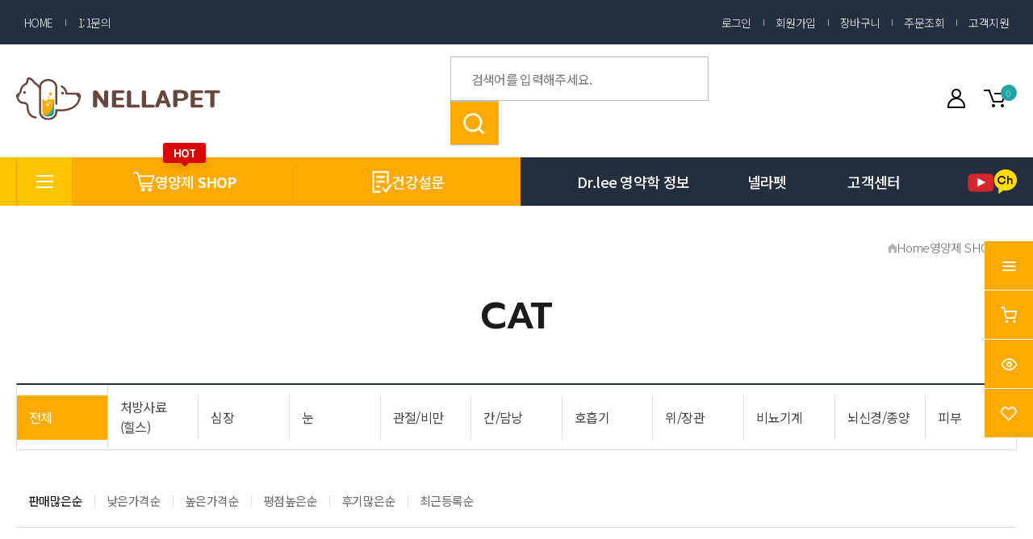

--- FILE ---
content_type: text/html; Charset=utf-8
request_url: https://nellapet.com/shop/list.asp?catecode=1602092284
body_size: 15084
content:

<!DOCTYPE html>
<html lang="ko" class="sub">

<head>
    
	<meta charset="utf-8" />
    <meta http-equiv="X-UA-Compatible" content="IE=edge">
    <meta name="viewport" content="width=device-width,initial-scale=1.0,minimum-scale=0,maximum-scale=10,user-scalable=yes">
    <meta name="HandheldFriendly" content="true"><!-- // * true : 모바일용(화면 크기 조정 기능) * false : Desktop에 최적화된 html 사용 -->
    <meta http-equiv="imagetoolbar" content="no">
    <meta name="format-detection" content="telephone=no, address=no, email=no, date=no" />

    <link rel="shortcut icon" type="image/x-icon" href="/img/favicon.ico" />

	<title></title>
	<meta property="og:site_name" content="NELLAPET" />
	<meta property="og:title" content="">
	<meta name="description" content="">
	<meta property="og:url" content="http://nellapet.iceserver.co.kr/">
	<meta property="og:description" content="">
	<meta property="og:image" content="http://nellapet.iceserver.co.kr/images/main/logo.png">
	<meta name="author" content="NELLAPET">
	<meta name="subject" content="">
	<meta name="keywords" content="">
	<meta name="description" content="">
	<meta name="twitter:title" content="" />
	<meta name="twitter:url" content="http://nellapet.iceserver.co.kr/" />
	<meta name="twitter:image" content="http://nellapet.iceserver.co.kr/images/main/logo.png" />
	<meta name="twitter:description" content=""/>
    <meta name="robots" content="index,follow" />
	<meta property="og:type" content="website" />

	<link rel="stylesheet" type="text/css" href="/common/css/jquery.ui.lastest.css" />
	<link rel="stylesheet" type="text/css" href="/common/css/common.css" />
	<link rel="stylesheet" type="text/css" href="/common/css/style.css" />
	<link rel="stylesheet" type="text/css" href="/common/css/sub.css" />
	<link rel="stylesheet" type="text/css" href="/common/css/icecream.css" />

	<link rel="stylesheet" type="text/css" href="/common/css/front.css?var=1769943522" />

	<script type="text/javascript" src="/common/js/jquery.lastest.js"></script>
	<script type="text/javascript" src="/common/js/jquery.ui.lastest.js"></script>
	<script type="text/javascript" src="/common/js/TweenMax.min.js"></script>
	<script type="text/javascript" src="/common/js/jquery.throttledresize.js"></script>
	<script type="text/javascript" src="/common/js/jquery.rwdImageMaps.min.js"></script>
	<!--[if lt IE 10]>
		<script type="text/javascript" src="/common/js/placeholder.js"></script>
	<![endif]-->
    <link rel="stylesheet" href="https://cdn.jsdelivr.net/npm/swiper/swiper-bundle.min.css"/>
	<link rel="stylesheet" type="text/css" href="/common/css/inter.css" />
	<link rel="stylesheet" type="text/css" href="/common/css/layout.css" />
	<link rel="stylesheet" type="text/css" href="../common/css/contents.css?var=1769943522" />

	<script type="text/javascript" src="../common/js/publisher.js?var=1769943522"></script>
	<!-- <script type="text/javascript" src="../common/js/link.js?var="></script> -->
	<!-- <script type="text/javascript" src="../common/js/menu.js?var="></script> -->

	<script type="text/javascript" src="/common/js/prefixfree.min.js"></script>
	<link rel="stylesheet" type="text/css" href="/common/css/main.css" />
	<link rel="stylesheet" type="text/css" href="/common/css/slick.css" />
	<script type="text/javascript" src="/common/js/slick.js"></script>
    
    <script src="https://cdn.jsdelivr.net/npm/swiper/swiper-bundle.min.js"></script>
	<script type="text/javascript" src="/common/js/ofi.js"></script>
	<script type="text/javascript" src="https://cdnjs.cloudflare.com/ajax/libs/picturefill/3.0.2/picturefill.min.js"></script>
    <script src="https://kit.fontawesome.com/3cb53a664a.js" crossorigin="anonymous"></script>

	<!-- <link rel="stylesheet" href="/common/js/font-awesome/css/font-awesome.min.css"> -->

    <script type="text/javascript">
    var link_01 = new Array();
    var link_02 = new Array();
    var link_03 = new Array();
    var link_04 = new Array();
    var link_05 = new Array();
    var link_06 = new Array();
    var link_10 = new Array();
    var link_11 = new Array();
    
    link_01[0] = "/company/greeting.asp";
    link_01[1] = "/company/history.asp"
    link_01[2] = "/company/organization.asp"
    link_01[3] = "/company/ica.asp"
    link_01[4] = "/company/location.asp"
    
    link_02[0] = "/news/notice.asp"
    link_02[1]= "/news/event.asp"
    
    link_03[0] = "/freeboard/freeboard.asp"
    link_03[1]= "/freeboard/freeboard.asp"
    
    link_04[0] = "/kgmp/index.asp"
    link_04[1]= "/kgmp/date.asp"
    link_04[2]= "/kgmp/subs.asp"
    
    link_05[0]= "/jewelry/introduce.asp"
    link_05[1]= "/jewelry/guide.asp"
    link_05[2]= "/jewelry/application.asp"
    link_05[3]= "/jewelry/book.asp"
    
    link_06[0]= "/design/introduce.asp"
    link_06[1]= "/design/date.asp"
    link_06[2]= "/design/application.asp"
    link_06[3]= "/design/winner.asp"
    link_06[4]= "/design/hall.asp"  
    
    link_10[0] = "/member/login.asp"
    link_10[1]= "/member/login.asp" //로그인
    link_10[2]= "/member/findID.asp"    //아이디/비밀번호찾기
    link_10[3]= "/member/register.asp"  //회원가입 동의 1
    link_10[4]= "/member/sign.asp"  //회원가입 입력창 2
    link_10[5]= "/member/register_result.asp"  //회원가입 완료 3
    
    link_11[0]= "/member/mypage.asp"  //마이페이지
    link_11[1]= "/member/info.asp"  //마이페이지
    
    link_1101 = ""
    link_1201 = ""
    link_1202 = ""
    
        var depth_01 = 0 ,depth_02 = 0 ,depth_03 = 0 ,depth_04 = 0 ;
        var tit_1="",tit_2="", tit_3="", tit_4="";
        var menuFull = [
             ["01","협회소개", link_01[0], "", "", ""]
                ,["0101","인사말", link_01[0], "", "", "end"]
                ,["0102","연혁", link_01[1], "", "", "end"]
                ,["0103","조직도", link_01[2], "", "", "end"]
                ,["0104","ICA", link_01[3], "", "", "end"]
                ,["0105","오시는 길", link_01[4], "", "", "end"]
    
            ,["02","협회소식", link_02[0], "", "", ""]
                ,["0201","공지사항", link_02[0], "", "", ""]
                ,["0202","행사 및 활동", link_02[1], "", "", ""]
    
            ,["03","자유게시판", link_03[0], "", "one", ""]
                ,["0301","자유게시판", link_03[0], "", "", ""]
    
            ,["04","KGMP", link_04[0], "", "", ""]
                ,["0401","KGMP", link_04[0], "", "", ""]
                ,["0402","교육일정안내", link_04[1], "", "", ""]
                ,["0403","교육신청", link_04[2], "", "", ""]
    
            ,["05","주얼리마스터", link_05[0], "", "", ""]
                ,["0501","주얼리마스터 소개", link_05[0], "", "", "end"]
                ,["0502","주얼리마스터 응시안내", link_05[1], "", "", "end"]
                ,["0503","응시신청", link_05[2], "", "", "end"]
                ,["0504","교재구매", link_05[3], "", "", "end"]
    
            ,["06","디자인공모전", link_06[0], "", "", ""]
                ,["0601","디자인공모전 소개", link_06[0], "", "", ""]
                ,["0602","디자인공모전 일정안내", link_06[1], "", "", ""]
                ,["0603","디자인공모전 신청", link_06[2], "", "", ""]
                ,["0604","수상자 조회", link_06[3], "", "", ""]
                ,["0605","명예의 전당", link_06[4], "", "", ""]
    
            ,["10","Member", link_10[0], "", "", ""]
                ,["1001","로그인", link_10[1], "", "", ""]
                ,["1002","아이디/비밀번호 찾기", link_10[2], "", "", ""]
                ,["1003","회원가입 약관", link_10[3], "", "", ""]
                ,["1004","회원가입", link_10[4], "", "", ""]
                ,["1005","회원가입 완료", link_10[5], "", "", ""]
    
            ,["11","Mypage", link_11[0], "", "", ""]
                ,["1101","Mypage", link_11[0], "", "", ""]
                ,["1102","내 정보", link_11[1], "", "", ""]
    
            ,["12","Etc", link_1201, "", "", ""]
                ,["1201","이용약관", link_1201, "", "", ""]
                ,["1202","개인정보처리방침", link_1202, "", "", ""]
        ];
        function replaceAll(str, searchStr, replaceStr) {
            return str.split(searchStr).join(replaceStr);
        }
        //@Page Navi셋팅
        function findMenuName(cd){
            var menuName = '';
            for(var i=0; i < menuFull.length; i++){
                if(menuFull[i][0]==cd){
                    menuName = replaceAll(menuFull[i][1],"<br />","");
                    break;
                }
            }
            return menuName;
        }
        function globalNavigation(pcd){
            if(!pcd)return;
            var navi = '';
            var lastNaviNum = parseInt(pcd.length / 2,10);
            for(var y=1; y <= lastNaviNum; y++){
                mcd = pcd.substr(0,y*2);
                if(findMenuName(mcd)){
                    if(y!=lastNaviNum){
                        navi +='<span>'+findMenuName(mcd)+'</span>';
                    }else{
                        navi +='<span class="last">'+findMenuName(mcd)+'</span>';
                    }
                }
            }
    
            $("#pageTop>.pageNavi").html('<span class="home">Home</span>'+navi);
        }
        // GNB
        function globalNavigationBar(){
            var tmp = "";
            var tmp2 = "";
            var tmp3 = "";
            var tmp4 = "";
            var result = "";
            for(var i=0; i < menuFull.length; i++){
                if(menuFull[i][0].length==2){
                    if(menuFull[i][0] < "09"){
                        if(i != 0 && tmp != menuFull[i][0]){
                            result += '</ul></li>';
                        }
    
                        result += '<li class="'+menuFull[i][4]+'"><a href="'+menuFull[i][2]+'"><span>' + menuFull[i][1] +'</span><i></i></a>';
                        tmp = menuFull[i][0];
                    }
                }else if(menuFull[i][0].length==4){
                    if(menuFull[i][0] < "09"){
                        if(tmp2 == "" || (tmp2.substring(0,2) != menuFull[i][0].substring(0,2))){
                            result += '<ul class="gnbSub d2">';
                        }
    
                        result += '<li><a href="'+menuFull[i][2]+'"><span>' + menuFull[i][1] +'</span></a>';
                        tmp2 = menuFull[i][0];
                        if(tmp2.substring(0,2) != menuFull[i][0].substring(0,2)){
                            result += '</ul>';
                        }
                    }
                }
            }
            document.write(result);
        }
        //@ 메뉴 리스트
        var pcd, pgTit_D1 = "", pgTit_D2 = "", pgTit_D3 = "";
        function leftMenuList(pcd){
            $("ul#nav").prepend('<li class="home"><a href="javascript:link0000();">home</a></li>');
    
            if(!pcd)return;
            var strMainOn = '';
            var strMainOff = '';
            var strSubOn = '';
            var strSubOff = '';
            var str3dpthOn = '';
            var str3dpthOff = '';
            var str4dpthOn = '';
            var str4dpthOff = '';
            for(var i=0; i < menuFull.length; i++){
                // 원뎁스
                if(menuFull[i][0].length==2){
                    mCss="";
                    if(menuFull[i][0] == pcd.substr(0,menuFull[i][0].length)) mCss='_on';
                    var opens = (mCss) ? "active" : ""; //@ Left 현재 메뉴 고정
    
                    if(menuFull[i][0] == pcd.substr(0,menuFull[i][0].length)){
                        strMainOn = '<li class="sMenu sDepth01"><a href="javascript:void(0);"><span>' + menuFull[i][1] + '</span><i></i></a><div class="lnbSub">';
                    }
    
                    if(menuFull[i][0] < "09"){
                        strMainOff += '<a href="'+menuFull[i][2]+'" class="'+opens+'"><span>' + menuFull[i][1] + '</span></a>';
                    }
                }
    
                // 투뎁스
                if(menuFull[i][0].length==4 && menuFull[i][0].substr(0,2) == pcd.substr(0,2)){
                    if(menuFull[i][0].length==4){
                        mCss="";
                        if(menuFull[i][0] == pcd.substr(0,menuFull[i][0].length)) mCss='_on';
                        var opens = (mCss) ? "active" : ""; //@ Left 현재 메뉴 고정
    
                        if(menuFull[i][0] == pcd.substr(0,menuFull[i][0].length)){
                            strSubOn = '<li class="sMenu sDepth02"><a href="javascript:void(0);"><span>' + menuFull[i][1] + '</span><i></i></a><div class="lnbSub">';
                        }
                        strSubOff += '<a href="'+menuFull[i][2]+'" class="'+opens+'"><span>' + menuFull[i][1] + '</span></a>';
                    }
                }
    
                // 쓰리뎁스
                if(menuFull[i][0].length==6 && menuFull[i][0].substr(0,2) == pcd.substr(0,2) && menuFull[i][0].substr(0,4) == pcd.substr(0,4)){
                    if(menuFull[i][0].length==6){
                        mCss="";
                        if(menuFull[i][0] == pcd.substr(0,menuFull[i][0].length)) mCss='_on';
                        var opens = (mCss) ? "active" : ""; //@ Left 현재 메뉴 고정
    
                        if(menuFull[i][0] == pcd.substr(0,menuFull[i][0].length)){
                            str3dpthOn = '<li class="sMenu sDepth03"><a href="javascript:void(0);"><span>' + menuFull[i][1] + '</span><i></i></a><div class="lnbSub">';
                        }
                        str3dpthOff += '<a href="'+menuFull[i][2]+'" class="'+opens+'"><span>' + menuFull[i][1] + '</span></a>';
                    }
                }
    
                // 포뎁스
                if(menuFull[i][0].length==8 && menuFull[i][0].substr(0,2) == pcd.substr(0,2) && menuFull[i][0].substr(0,6) == pcd.substr(0,6)){
                    if(menuFull[i][0].length==8){
                        mCss="";
                        if(menuFull[i][0] == pcd.substr(0,menuFull[i][0].length)) mCss='_on';
                        var opens = (mCss) ? "active" : ""; //@ Left 현재 메뉴 고정
    
                        if(menuFull[i][0] == pcd.substr(0,menuFull[i][0].length)){
                            str4dpthOn = '<li class="sMenu sDepth04"><a href="javascript:void(0);"><span>' + menuFull[i][1] + '</span><i></i></a><div class="lnbSub">';
                        }
                        str4dpthOff += '<a href="'+menuFull[i][2]+'" class="'+opens+'"><span>' + menuFull[i][1] + '</span></a>';
                    }
                }
            }
            document.write(strMainOn+strMainOff+'</li>');
            document.write(strSubOn+strSubOff+'</li>');
            document.write(str3dpthOn+str3dpthOff+'</li>');
            document.write(str4dpthOn+str4dpthOff+'</li>');
    
            setTimeout(function(){
                depth(pcd);
                //globalNavigation(pcd)
            }, 0);
        }
    
        function depth(pcd){
            depth_01 = $("#snb #nav .sDepth01 .lnbSub a.active").index();
            depth_02 = $("#snb #nav .sDepth02 .lnbSub a.active").index();
            depth_03 = $("#snb #nav .sDepth03 .lnbSub a.active").index();
            depth_04 = $("#snb #nav .sDepth04 .lnbSub a.active").index();
    
            if(pcd.length > 2 || pcd.length == 2){
                var tcd_01 = pcd.substr(0,2);
                for(var i=0; i < menuFull.length; i++){
                    if(menuFull[i][0].length==2 && menuFull[i][0] == tcd_01){
                        break;
                    }
                }
                tit_1 = menuFull[i][1];
                pgTit_D1 = menuFull[i][1];
    
                $("#sVisual").addClass("bg_"+(depth_01+1)).append('<h2><strong>'+pgTit_D1+'</strong><span>'+menuFull[i][5]+'</span></h2>')
            }
            //////////////////////////////////////////////////////////////
            if(pcd.length > 2 || pcd.length == 4){
                var tcd_02 = pcd.substr(0,4);
                for(var i=0; i < menuFull.length; i++){
                    if(menuFull[i][0].length==4 && menuFull[i][0] == tcd_02){
                        break;
                    }
                }
                tit_1 = tit_1+" &gt; ";
                tit_2 = menuFull[i][1];
                pgTit_D2 = menuFull[i][1];
            }
            //////////////////////////////////////////////////////////////
            if(pcd.length > 4 || pcd.length == 6){
                var tcd_03 = pcd.substr(0,6);
                for(var i=0; i < menuFull.length; i++){
                    if(menuFull[i][0].length==6 && menuFull[i][0] == tcd_03){
                        break;
                    }
                }
                tit_2 = tit_2+" &gt; ";
                tit_3 = menuFull[i][1];
                pgTit_D3 = menuFull[i][1];
            }
            //////////////////////////////////////////////////////////////
    
            var datapgTitle = $("body").attr("data-pgTitle");
            if(datapgTitle != "" && datapgTitle != undefined){
                $("#pageTop").html("<h3>"+datapgTitle+"</h3>");
            }else{
                $("#pageTop").html("<h3>"+pgTit_D2+"</h3>");
            }
    
            /*
            var newMenu = $("#snb .sDepth02 .lnbSub").html();
            if(newMenu){
                $("#snbPc").html('<div class="inConts">'+newMenu+'</div>');
                $(".snbMobileSub").html(newMenu);
            }else{
                $("#snbPc").hide();
            }
            */
            //alert(tit_1 +"__"+ tit_2 +"__"+ tit_3 )
            $("head title").html(tit_1 + tit_2 + tit_3 +" | 사단법인 한국보석협회");
    
            if(depth_01 != -1){
                $("#pcMenu #list>li:eq("+depth_01+")").addClass("oPage");
                if(depth_02 != -1){
                    $("#pcMenu #list>li:eq("+depth_01+") .gnbSub.d2>li:eq("+depth_02+")").addClass("oPage");
                    if(depth_03 != -1){
                        $("#pcMenu #list>li:eq("+depth_01+") .gnbSub.d2>li:eq("+depth_02+") .gnbSub.d3>li:eq("+depth_03+")").addClass("oPage");
                    }
                }
    
                $("#menu>li:eq("+depth_01+")").addClass("oPage");
                if(depth_02 != -1){
                    $("#menu>li:eq("+depth_01+") .gnbSub.d2>li:eq("+depth_02+")").addClass("oPage");
                    if(depth_03 != -1){
                        $("#menu>li:eq("+depth_01+") .gnbSub.d2>li:eq("+depth_02+") .gnbSub.d3>li:eq("+depth_03+")").addClass("oPage");
                    }
                }
            }
        }
    </script>

	<!-- 개발 Library -->
	<script type="text/javascript">var langCode = "kor";</script>
	<script type="text/javascript" src="/_lib/js/plug-in/jquery.simplemodal/jquery.simplemodal.js"></script>
	<link href="/_lib/css/editorContent.css" rel="stylesheet" type="text/css" />
	<script language="javascript" type="text/javascript" src="/_lib/functions.js"></script>
	<script language="javascript" type="text/javascript" src="/_lib/boardcontrol.js?ver=1"></script>
	<script type="text/javascript" src="/_lib/js/plug-in/jquery.cookie/jquery.cookie.js"></script>
	<!-- 개발 Library -->

	<script type="text/javascript">
	$(window).load(function(){	// $(".testText").text("off2");
		getCartCnt();
		getViewProduct();
		getWishProduct();
	});
	</script>

    <script type="text/javascript">
        $(window).load(function () {	// $(".testText").text("off2");
        });
    </script>
</head>

<body>
    <!--[s] Skip To Content -->
    <a href="#contents" class="skip">&raquo; 본문 바로가기</a>
    <!--[e] Skip To Content -->

    <div id="wrap">
        <div id="header">
    <!-- <p class="gnbBg"></p> -->
    <div id="tnb">
        <div class="inConts">
            <ul id="hd_define">
                <li><a href="/">HOME</a></li>
                <li class="active"><a href="/customer/1on1.asp">1:1문의</a></li>
            </ul>
            <ul id="hd_qnb">
				
                <li><a href="/login/login.asp">로그인</a></li>
                <li><a href="/login/agreement.asp" target="_blank">회원가입</a></li>
				
                <li><a href="/cart/cart.asp" class="">장바구니</a></li>
                <li><a href="/mypage/ordersort.asp" class="">주문조회</a></li>
                <li class="bd"><a href="/customer/notice.asp">고객지원</a></li>
            </ul>
        </div>
    </div>
    <div class="fixi1">
        <div id="hd_wrapper">
            <div class="inConts">
                <div id="logo">
                    <a href="/"><img src="/images/main/logo.png" alt="넬라펫"></a>
                </div>
                <div class="hd_sch_wr">
                        <form name="topSearchFrm" method="get" onsubmit="MainItemSearchGo(document.topSearchFrm); return false;" action="/shop/search.asp"autocomplete="off">
                    <fieldset id="hd_sch">
                            <input type="text" id="sch_str" name="searchStr" value="" placeholder="검색어를 입력해주세요." />
                        <button type="submit" id="sch_submit" value="검색"><img style="margin-top: 0.5rem;" src="/images/main/sch_str__img.png" alt=""></button>
                    </fieldset>
                        </form>
                </div>
                <ul class="hd_login">
                    <li class="shop_cart"><a href="/mypage/info.asp" class="at-tip"><img src="/images/main/mypage__img.jpg" alt=""></a></li>
                    <li class="shop_cart"><a href="/cart/cart.asp" class="at-tip"><img src="/images/main/cart__img.jpg" alt=""><span class="cart__num GB_CartCnt">0</span></a></li>
                    <li class="moMenu_wrap">
                        <p class="moMenu"><span></span></p>
                        <ul class="moMenu_list">
                            
                            <section id="s_ol_before" class="s_ol">
                                <div id="s_ol_be_cate">
                                    <h2>로그인</h2>
                                    <a href="/login/agreement.asp" class="join">회원가입</a>
                                </div>
                                <form name="gLoginFrmM" id="gLoginFrmM" method="post" onsubmit="mainLoginSend(gLoginFrmM);return false;" style="margin:0;">
                                    <fieldset>
                                        <div class="ol_wr">
                                            <input type="text" name="userid" id="ol_id" maxlength="20" placeholder="아이디" onkeydown="mainLoginInputSendit(loginfrm);" autocomplete="off">
                                            <input type="password" name="passwd" id="ol_pw" maxlength="20" placeholder="비밀번호" onkeydown="mainLoginInputSendit(loginfrm);" autocomplete="off">
                                            <button type="submit" id="ol_submit" class="btn_b02">로그인</button>
                                        </div>
                                        <div class="ol_auto_wr">
                                            <div id="ol_auto" class="chk_box">
                                                <input type="checkbox" name="rememberIDYN" value="1" id="auto_login" class="selec_chk">
                                                <label for="auto_login" id="auto_login_label"><span></span>아이디 저장</label>
                                            </div>
                                            <div id="ol_svc">
                                                <a href="/login/findaccount.asp">ID/PW 찾기</a>
                                            </div>
                                        </div>
                                    </fieldset>
                                </form>
                            </section>
                            
                            <div class="hd_sch_wr">
                                <form name="topSearchFrm" method="get" onsubmit="MainItemSearchGo(document.topSearchFrm); return false;" action="/shop/search.asp"autocomplete="off">
                                <fieldset id="hd_sch">
                                    <input type="text" id="sch_str" name="searchStr" value="" placeholder="검색어를 입력해주세요." />
                                    <button type="submit" id="sch_submit" value="검색"><img src="/images/main/sch_str__img.png" alt=""></button>
                                </fieldset>
                                </form>
                            </div>
                            <li class="has1">
    <p>영양제 <b>SHOP</b></p>
    <ul class="mo_menu__depth2">
        <li><a href="/shop/list.asp?catecode=1602092292">Dr.Lee 추천</a></li>
        <li><a href="/shop/list.asp?catecode=1602092279">DOG</a></li>
        <li><a href="/shop/list.asp?catecode=1602092284">CAT</a></li>
    </ul>
</li>
<li>
    <a href="/survey/index.asp">건강설문</a>
</li>
<li>
    <a href="/DR_lee/index.asp">Dr.lee 영약학 정보</a>
</li>
<li class="has1">
    <p>넬라펫</p>
    <ul class="mo_menu__depth2">
        <li><a href="/company/greeting.asp">인사말</a></li>
         <!-- <li><a href="javascript:void(0);">소개</a></li> -->
        <li><a href="/company/story.asp">브랜드스토리</a></li>
    </ul>
</li>
<li class="has1">
    <p>고객센터</p>
    <ul class="mo_menu__depth2">
        <li><a href="/customer/notice.asp">공지사항</a></li>
        <li><a href="/customer/qna.asp">Q&A</a></li>
        <li><a href="/customer/petDoctor.asp">수의사 상담</a></li>
        <li><a href="/customer/event.asp">EVENT</a></li>
        <li><a href="/customer/1on1.asp">1:1문의</a></li>
    </ul>
</li>
<!-- 이거 안씀 -->
                            <div id="stv">
                                <h2 class="s_h2">오늘 본 상품 <!-- <span class="GB_toViewCnt">0</span> --></h2>
                                <div class="ajaxViewProduct"></div>
                                <div id="stv_btn"></div>
                                <span id="stv_pg"></span>
                            </div>
                        </ul>
                    </li>
                </ul>
            </div>
        </div>
        <div class="pcMenu">
            <div class="inConts">
                <div class="hamburgerWrap" href="javascript:void(0);">
                    <p class="hamburger"><span></span></p>
                </div>
                <ul class="pcMenu_list">
                    <li class="hot"><img src="/images/main/left__cart__img.png" alt="">
    <a href="/shop/list.asp?catecode=1602092292">
        <p>영양제 <span>SHOP</span></p>
    </a>
    <ul class="menu__depth2">
        <li><a href="/shop/list.asp?catecode=1602092292">Dr.Lee 추천</a></li>
        <li><a href="/shop/list.asp?catecode=1602092279">DOG</a></li>
        <li><a href="/shop/list.asp?catecode=1602092284">CAT</a></li>
        <!-- <li><a href="#">test</a></li> --> <!--여기서 메뉴 추가 가능-->
    </ul>
</li>
<li class="one">
    <a href="/survey/index.asp">
        <img src="/images/main/left__surv__img.png" alt="">
        <p>건강설문</p>
    </a>
</li>
<li class="one">
    <a href="/DR_lee/index.asp">Dr.lee 영약학 정보</a>
</li>
<li>
    <!-- <p>넬라펫</p> -->
    <a href="/company/greeting.asp">넬라펫</a>
    <ul class="menu__depth2">
        <li><a href="/company/greeting.asp">인사말</a></li>
        <!-- <li><a href="javascript:void(0);">소개</a></li> -->
        <li><a href="/company/story.asp">브랜드스토리</a></li>
    </ul>
</li>
<li>
    <a href="/customer/notice.asp">고객센터</a>
    <ul class="menu__depth2">
        <li><a href="/customer/notice.asp">공지사항</a></li>
        <li><a href="/customer/qna.asp">Q&A</a></li>
        <li><a href="/customer/petDoctor.asp">수의사 상담</a></li>
        <li><a href="/customer/event.asp">EVENT</a></li>
        <li><a href="/customer/1on1.asp">1:1문의</a></li>
    </ul>
</li>
                </ul>
                <div class="pcMenu__right__btn">
                    <a href="https://www.youtube.com/@topamc/featured"><img src="/images/main/right__btn01.png" alt=""></a>
                    <a href="https://pf.kakao.com/_xnmxgxnxj/chat"><img src="/images/main/right__btn02.png" alt=""></a>
                </div>
            </div>
            <div class="nav_bg pc"></div>
        </div>
    </div>
</div>

<script>
    $(document).ready(function () {

        $(".fixi1").followingBanner(); // 따라다니는 베너(위치에 도달하면 움직임)
        //pc 메뉴
        $("body").on("mouseenter", ".pcMenu_list>li", function() {
            if (window.matchMedia("(min-width: 1025px)").matches) {
                $('.menu__depth2').stop().slideDown(300)
                $('.nav_bg').stop().slideDown(300)
            }
        });

        $("body").on("mouseleave", '.pcMenu', function() {
            if (window.matchMedia("(min-width: 1025px)").matches) {
                $('.menu__depth2').stop().slideUp(300)
                $('.nav_bg').stop().slideUp(300)

            }
        });
        // 왼쪽 햄버거 메뉴
        $('.hamburgerWrap').click(function () {
            if (window.matchMedia("(min-width: 1025px)").matches) {
                $('.menu__depth2').stop().slideToggle(300)
                $('.nav_bg').stop().slideToggle(300)
            }
        })
        $('.moMenu').click(function () {
                $('ul.moMenu_list').stop().slideToggle(300)
                $(this).stop().toggleClass('open')
                $('#tnb').slideToggle(300)
                $('html').toggleClass('hidden')
                // $('html').toggleClass('scrollHidden')
        })

        $('.moMenu_list li.has1').click(function(){
            let sul = $('.moMenu_list li.has1')
            $('.moMenu_list li.has1').removeClass('open')
            $('.mo_menu__depth2').removeClass('open')
            $(this).addClass('open')
            $(this).find('.mo_menu__depth2').addClass('open')

        })
        $
    })
</script>

<!-- 사이드메뉴바 -->
<div id="side_menu">
    <ul id="quick">
        <button type="button" class="con_close"><i class="fe fe-x"></i></button>
        <!--<li class="bg-black"><button class="btn_sm_clmenu btn_sm"><i class="fe fe-menu"></i><span class="qk_tit">열기</span></button></li>-->
        <li class="bg-black"><button class="btn_sm_cl1 btn_sm"><i class="fe fe-menu"></i><span class="qk_tit">열기</span></button></li>
        <li><button class="btn_sm_cl3 btn_sm"><i class="fe fe-shopping-cart"></i><span class="qk_tit">장바구니</span></button></li>
        <li><button class="btn_sm_cl2 btn_sm"><i class="fe fe-eye"></i><span class="qk_tit">오늘 본 상품</span></button></li>
        <li><button class="btn_sm_cl4 btn_sm"><i class="fe fe-heart"></i><span class="qk_tit">위시리스트</span></button></li>
    </ul>

    <div id="tabs_con">
        <div class="side_mn_wr1 qk_con">
            <!-- <div style="width:100%;padding:15px 20px;">
            </div> -->

            
            <section id="s_ol_before" class="s_ol">
                <div id="s_ol_be_cate">
                    <h2>로그인</h2>
                    <a href="/login/agreement.asp" class="join">회원가입</a>
                </div>
				<form name="gLoginFrm" id="gLoginFrm" method="post" onsubmit="mainLoginSend(gLoginFrm);return false;" style="margin:0;">
                    <fieldset>
                        <div class="ol_wr">
							<input type="text" name="userid" id="ol_id" maxlength="20" placeholder="아이디" onkeydown="mainLoginInputSendit(loginfrm);" autocomplete="off">
							<input type="password" name="passwd" id="ol_pw" maxlength="20" placeholder="비밀번호" onkeydown="mainLoginInputSendit(loginfrm);" autocomplete="off">
                            <button type="submit" id="ol_submit" class="btn_b02">로그인</button>
                        </div>
                        <div class="ol_auto_wr">
                            <div id="ol_auto" class="chk_box">
                                <input type="checkbox" name="rememberIDYN" value="1" id="auto_login" class="selec_chk">
                                <label for="auto_login" id="auto_login_label"><span></span>아이디 저장</label>
                            </div>
                            <div id="ol_svc">
                                <a href="/login/findaccount.asp">ID/PW 찾기</a>
                            </div>
                        </div>
                    </fieldset>
                </form>
            </section>
            

            <div class="qk_con_wr">
                <ul class="side_tnb">
                    <li><a href="/mypage/ordersort.asp">주문내역</a></li>
                    <!-- <li><a href="/customer/faq.asp">FAQ</a></li> -->
                    <li><a href="/customer/1on1.asp">1:1문의</a></li>
                    <li><a href="/customer/review.asp">사용후기</a></li>
                    <li><a href="/customer/qna.asp">상품문의</a></li>
                </ul>
                <button type="button" class="con_close"><i class="fe fe-x"></i></button>
            </div>
        </div>

        <div class="side_mn_wr2 qk_con">
            <div class="qk_con_wr">
                <!-- 오늘 본 상품 시작 { -->
                <div id="stv">
                    <h2 class="s_h2">오늘 본 상품 <span class="GB_toViewCnt">0</span></h2>
					<div class="ajaxViewProduct"></div>
                    <div id="stv_btn"></div>
                    <span id="stv_pg"></span>
                </div>
                <!-- } 오늘 본 상품 끝 -->
                <button type="button" class="con_close"><i class="fe fe-x"></i></button>
            </div>
        </div>
        <div class="side_mn_wr3 qk_con">
            <div class="qk_con_wr">
                <aside id="sbsk" class="sbsk">
                    <h2 class="s_h2">장바구니 <span class="cart-count GB_CartCnt">0</span></h2>
					<ul class="ajaxCartList"></ul>
					<div class="btn_buy"><button type="button" class="btn_submit btnCartBuy">구매하기</button></div>
					<a href="javascript:void(0);" class="go_cart">전체보기</a>
                </aside>
                <button type="button" class="con_close"><i class="fe fe-x"></i></button>
            </div>
        </div>
        <div class="side_mn_wr4 qk_con">
            <div class="qk_con_wr">
                <!-- 위시리스트 간략 보기 시작 { -->
                <aside id="wish" class="side-wish">
                    <h2 class="s_h2">위시리스트 <span class="GB_wishCnt">0</span></h2>
                    <ul class="ajaxWishProduct"></ul>
                </aside>
                <!-- } 위시리스트 간략 보기 끝 -->
                <button type="button" class="con_close"><i class="fe fe-x"></i></button>
            </div>
        </div>
    </div>
</div>
<!-- /사이드메뉴바/ -->

<script>
//오른쪽 사이드 메뉴 오픈
$(function () {
	$(".btn_member_mn").on("click", function () {
		$(".member_mn").toggle();
		$(".btn_member_mn").toggleClass("btn_member_mn_on");
	});

	var active_class = "btn_sm_on",
		side_btn_el = "#quick .btn_sm",
		sideopen_btn_el = "#sidemenu_open .btn_sm",
		quick_container = ".qk_con";

	$(document).on("click", sideopen_btn_el, function (e) {
		e.preventDefault();
		var $this = $(this);

		if (!$this.hasClass(active_class)) {
			$(sideopen_btn_el).removeClass(active_class);
			$this.addClass(active_class);
		}
		if ($this.hasClass("btn_sm_clone")) {
			$(".side_mn_wr1").show('#side_menu');
		}
	})

	$(document).on("click", side_btn_el, function (e) {
		e.preventDefault();
		var $this = $(this);

		if (!$this.hasClass(active_class)) {
			$(side_btn_el).removeClass(active_class);
			$this.addClass(active_class);
		}
		if ($this.hasClass("btn_sm_cl1")) {
			$(".side_mn_wr1").show('#side_menu');
		} else if ($this.hasClass("btn_sm_cl2")) {
			$(".side_mn_wr2").show('#side_menu');
		} else if ($this.hasClass("btn_sm_cl3")) {
			$(".side_mn_wr3").show('#side_menu');
		} else if ($this.hasClass("btn_sm_cl4")) {
			$(".side_mn_wr4").show('#side_menu');
		}
	}).on("click", ".con_close", function (e) {
		$(quick_container).hide('.con_close');
		$(side_btn_el).removeClass(active_class);
	});

	$(document).mouseup(function (e) {
		var container = $(quick_container),
			mn_container = $(".shop_login");
		if (container.has(e.target).length === 0) {
			container.hide();
			$(side_btn_el).removeClass(active_class);
		}
		if (mn_container.has(e.target).length === 0) {
			$(".member_mn").hide();
			$(".btn_member_mn").removeClass("btn_member_mn_on");
		}
	});
});
</script>
<div class="proCont nonpadding">
	<div class="sct_sns_wrap ">
		<div class="sct_sns">
			<h3>SNS 공유</h3>
			<a class="share-facebook" target="_blank"><img src="/images/main/facebook.png" alt="페이스북에 공유"></a>
			<a class="share-twitter" target="_blank"><img src="/images/main/twitter.png" alt="트위터에 공유"></a>
			<button type="button" class="sct_sns_cls"><i class="fe fe-x" aria-hidden="true"></i></button>
		</div>
		<div class="sct_sns_bg"></div>
	</div>
</div>

        <div class="subWrap">
            <div class="subTop">
                <div class="wrap1280">
                    <ul class="sub__menulist">
                        <li><a href="/"><img src="/images/sub/sub__menulist__home.png" alt="">Home</a></li>
                        <li>영양제 SHOP</li>
                        <li>CAT</li>
                    </ul>
                    <div id="pageTop">
                        <h3>CAT</h3>
                    </div>
                </div>
            </div>
    
            <div id="shoplist">
                <div class="proCont">
                    <div class="wrap1280">

						<ul class="cate__list">
	<li><a href="?catecode=1602092284" class="on">전체</a></li>
	<li><a href="?catecode=1704786511" >처방사료(힐스)</a></li>
	<li><a href="?catecode=1602092506" >심장</a></li>
	<li><a href="?catecode=1602092521" >눈</a></li>
	<li><a href="?catecode=1604559273" >관절/비만</a></li>
	<li><a href="?catecode=1674005732" >간/담낭</a></li>
	<li><a href="?catecode=1674005734" >호흡기</a></li>
	<li><a href="?catecode=1602092515" >위/장관</a></li>
	<li><a href="?catecode=1602092495" >비뇨기계</a></li>
	<li><a href="?catecode=1674005736" >뇌신경/종양</a></li>
	<li><a href="?catecode=1602092502" >피부</a></li>
</ul>


                        <ul class="view__list">
                            <li><a href="?catecode=1602092284&searchOB=0" class="on">판매많은순</a></li>
                            <li><a href="?catecode=1602092284&searchOB=1" >낮은가격순</a></li>
                            <li><a href="?catecode=1602092284&searchOB=2" >높은가격순</a></li>
                            <li><a href="?catecode=1602092284&searchOB=3" >평점높은순</a></li>
                            <li><a href="?catecode=1602092284&searchOB=4" >후기많은순</a></li>
                            <li><a href="?catecode=1602092284&searchOB=5" >최근등록순</a></li>
                        </ul>
    
                        <div class="pro__flex">
							<div class="pro__box">
	<div class="pro__img" onclick="location.href='view.asp?idx=21086&page=1&CateCode=1602092284&searchOB=0&searchstr='"><img src="/upload/product/thum600_0004_1.jpg" alt="" /></div>
	<div class="pro__txt" onclick="location.href='view.asp?idx=21086&page=1&CateCode=1602092284&searchOB=0&searchstr='" style='cursor:pointer;'>
		<b>베토퀴놀 젠토닐 어드밴스 200mg</b>
		<p>간 보조제 / 알약 30정</p>
		<strong>70,000원</strong>
	</div>
	<ul class="colBox__list"><li class="fff" style="background-color:#009944;">신상품</li>
</ul>
	<div class="sct_op_btn">
		<button type="button" class="btn_wish btnWishAdd nLogin " dataidx="21086"><i class="fe fe-heart"></i></button>
		<button type="button"><i class="fe fe-message-square">(0)</i></button>
		<button type="button" class="btn_share" sUrl="https://nellapet.com/shop/view.asp?idx=21086" sTit="베토퀴놀 젠토닐 어드밴스 200mg"><i class="fe fe-share-2 fa-lg"></i></button>
	</div>
</div>
<div class="pro__box">
	<div class="pro__img" onclick="location.href='view.asp?idx=20764&page=1&CateCode=1602092284&searchOB=0&searchstr='"><img src="/upload/product/thum1000_0024_1.jpg" alt="" /></div>
	<div class="pro__txt" onclick="location.href='view.asp?idx=20764&page=1&CateCode=1602092284&searchOB=0&searchstr='" style='cursor:pointer;'>
		<b>칸디올리 시스토큐어 포르테 Cystocure Forte</b>
		<p>요로질환 치료보조제 30g</p>
		<strong>40,000원</strong>
	</div>
	<ul class="colBox__list"><li class="fff" style="background-color:#009944;">신상품</li>
</ul>
	<div class="sct_op_btn">
		<button type="button" class="btn_wish btnWishAdd nLogin " dataidx="20764"><i class="fe fe-heart"></i></button>
		<button type="button"><i class="fe fe-message-square">(0)</i></button>
		<button type="button" class="btn_share" sUrl="https://nellapet.com/shop/view.asp?idx=20764" sTit="칸디올리 시스토큐어 포르테 Cystocure Forte"><i class="fe fe-share-2 fa-lg"></i></button>
	</div>
</div>
<div class="pro__box">
	<div class="pro__img" onclick="location.href='view.asp?idx=21099&page=1&CateCode=1602092284&searchOB=0&searchstr='"><img src="/upload/product/11.jpg" alt="" /></div>
	<div class="pro__txt" onclick="location.href='view.asp?idx=21099&page=1&CateCode=1602092284&searchOB=0&searchstr='" style='cursor:pointer;'>
		<b>수의사 개발 넬라펫 넬라케어 강아지 고양이 항비만 유산균 영양제 30포</b>
		<p>항비만+항관절염+장건강 3 in 1 유산균</p>
		<strong>39,800원</strong>
	</div>
	<ul class="colBox__list"><li class="fff" style="background-color:#009944;">신상품</li>
<li class="fff" style="background-color:#00a8e4;">추천</li>
<li class="fff" style="background-color:#e60012;">할인</li>
</ul>
	<div class="sct_op_btn">
		<button type="button" class="btn_wish btnWishAdd nLogin " dataidx="21099"><i class="fe fe-heart"></i></button>
		<button type="button"><i class="fe fe-message-square">(0)</i></button>
		<button type="button" class="btn_share" sUrl="https://nellapet.com/shop/view.asp?idx=21099" sTit="수의사 개발 넬라펫 넬라케어 강아지 고양이 항비만 유산균 영양제 30포"><i class="fe fe-share-2 fa-lg"></i></button>
	</div>
</div>
<div class="pro__box">
	<div class="pro__img" onclick="location.href='view.asp?idx=21053&page=1&CateCode=1602092284&searchOB=0&searchstr='"><img src="/upload/product/thum600_0012_1.jpg" alt="" /></div>
	<div class="pro__txt" onclick="location.href='view.asp?idx=21053&page=1&CateCode=1602092284&searchOB=0&searchstr='" style='cursor:pointer;'>
		<b>벳플러스 라이펙스 췌장효소성분 보조제</b>
		<p>60캡슐 35g</p>
		<strong>135,000원</strong>
	</div>
	<ul class="colBox__list"><li class="fff" style="background-color:#009944;">신상품</li>
</ul>
	<div class="sct_op_btn">
		<button type="button" class="btn_wish btnWishAdd nLogin " dataidx="21053"><i class="fe fe-heart"></i></button>
		<button type="button"><i class="fe fe-message-square">(0)</i></button>
		<button type="button" class="btn_share" sUrl="https://nellapet.com/shop/view.asp?idx=21053" sTit="벳플러스 라이펙스 췌장효소성분 보조제"><i class="fe fe-share-2 fa-lg"></i></button>
	</div>
</div>
<div class="pro__box">
	<div class="pro__img" onclick="location.href='view.asp?idx=21165&page=1&CateCode=1602092284&searchOB=0&searchstr='"><img src="/upload/product/300x30052.jpg" alt="" /></div>
	<div class="pro__txt" onclick="location.href='view.asp?idx=21165&page=1&CateCode=1602092284&searchOB=0&searchstr='" style='cursor:pointer;'>
		<b>[오늘출발]힐스 캣 c/d cd 멀티케어 스트레스 3.85kg 고양이 비뇨기 결석 처방사료</b>
		<p>반려묘의 비뇨기 관리와 스트레스를 감소하는데 도움을 주는 처방사료</p>
		<strong>82,500원</strong>
	</div>
	<ul class="colBox__list"><li class="fff" style="background-color:#00a8e4;">추천</li>
<li class="fff" style="background-color:#aa89bd;">인기</li>
</ul>
	<div class="sct_op_btn">
		<button type="button" class="btn_wish btnWishAdd nLogin " dataidx="21165"><i class="fe fe-heart"></i></button>
		<button type="button"><i class="fe fe-message-square">(0)</i></button>
		<button type="button" class="btn_share" sUrl="https://nellapet.com/shop/view.asp?idx=21165" sTit="[오늘출발]힐스 캣 c/d cd 멀티케어 스트레스 3.85kg 고양이 비뇨기 결석 처방사료"><i class="fe fe-share-2 fa-lg"></i></button>
	</div>
</div>
<div class="pro__box">
	<div class="pro__img" onclick="location.href='view.asp?idx=21164&page=1&CateCode=1602092284&searchOB=0&searchstr='"><img src="/upload/product/300x30051.jpg" alt="" /></div>
	<div class="pro__txt" onclick="location.href='view.asp?idx=21164&page=1&CateCode=1602092284&searchOB=0&searchstr='" style='cursor:pointer;'>
		<b>[오늘출발]힐스 캣 c/d cd 멀티케어 스트레스 1.5kg 고양이 비뇨기 결석 처방사료</b>
		<p> 반려묘의 비뇨기 관리와 스트레스를 감소하는데 도움을 주는 처방사료</p>
		<strong>35,000원</strong>
	</div>
	<ul class="colBox__list"><li class="fff" style="background-color:#00a8e4;">추천</li>
<li class="fff" style="background-color:#aa89bd;">인기</li>
</ul>
	<div class="sct_op_btn">
		<button type="button" class="btn_wish btnWishAdd nLogin " dataidx="21164"><i class="fe fe-heart"></i></button>
		<button type="button"><i class="fe fe-message-square">(0)</i></button>
		<button type="button" class="btn_share" sUrl="https://nellapet.com/shop/view.asp?idx=21164" sTit="[오늘출발]힐스 캣 c/d cd 멀티케어 스트레스 1.5kg 고양이 비뇨기 결석 처방사료"><i class="fe fe-share-2 fa-lg"></i></button>
	</div>
</div>
<div class="pro__box">
	<div class="pro__img" onclick="location.href='view.asp?idx=21152&page=1&CateCode=1602092284&searchOB=0&searchstr='"><img src="/upload/product/300x30039.jpg" alt="" /></div>
	<div class="pro__txt" onclick="location.href='view.asp?idx=21152&page=1&CateCode=1602092284&searchOB=0&searchstr='" style='cursor:pointer;'>
		<b>힐스 캣 c/d cd 스트레스 스튜 82g 고양이 비뇨기 결석 처방사료(치킨&amp;야채 스튜)</b>
		<p>반려묘 비뇨기 건강에 도움을 주는 처방사료</p>
		<strong>3,780원</strong>
	</div>
	<ul class="colBox__list"><li class="fff" style="background-color:#009944;">신상품</li>
<li class="fff" style="background-color:#aa89bd;">인기</li>
</ul>
	<div class="sct_op_btn">
		<button type="button" class="btn_wish btnWishAdd nLogin " dataidx="21152"><i class="fe fe-heart"></i></button>
		<button type="button"><i class="fe fe-message-square">(0)</i></button>
		<button type="button" class="btn_share" sUrl="https://nellapet.com/shop/view.asp?idx=21152" sTit="힐스 캣 c/d cd 스트레스 스튜 82g 고양이 비뇨기 결석 처방사료(치킨&amp;야채 스튜)"><i class="fe fe-share-2 fa-lg"></i></button>
	</div>
</div>
<div class="pro__box">
	<div class="pro__img" onclick="location.href='view.asp?idx=21138&page=1&CateCode=1602092284&searchOB=0&searchstr='"><img src="/upload/product/300x30026.jpg" alt="" /></div>
	<div class="pro__txt" onclick="location.href='view.asp?idx=21138&page=1&CateCode=1602092284&searchOB=0&searchstr='" style='cursor:pointer;'>
		<b>[오늘출발]힐스 캣 GI biome 3.85kg 고양이 소화기 변비 설사 처방사료</b>
		<p>소화기 문제를 해결하는데 도움을 주는 처방사료</p>
		<strong>84,500원</strong>
	</div>
	<ul class="colBox__list"><li class="fff" style="background-color:#009944;">신상품</li>
<li class="fff" style="background-color:#aa89bd;">인기</li>
</ul>
	<div class="sct_op_btn">
		<button type="button" class="btn_wish btnWishAdd nLogin " dataidx="21138"><i class="fe fe-heart"></i></button>
		<button type="button"><i class="fe fe-message-square">(0)</i></button>
		<button type="button" class="btn_share" sUrl="https://nellapet.com/shop/view.asp?idx=21138" sTit="[오늘출발]힐스 캣 GI biome 3.85kg 고양이 소화기 변비 설사 처방사료"><i class="fe fe-share-2 fa-lg"></i></button>
	</div>
</div>
<div class="pro__box">
	<div class="pro__img" onclick="location.href='view.asp?idx=21137&page=1&CateCode=1602092284&searchOB=0&searchstr='"><img src="/upload/product/300x30025.jpg" alt="" /></div>
	<div class="pro__txt" onclick="location.href='view.asp?idx=21137&page=1&CateCode=1602092284&searchOB=0&searchstr='" style='cursor:pointer;'>
		<b>[오늘출발]힐스 캣 GI biome 1.81kg 고양이 소화기 변비 설사 처방사료</b>
		<p>소화기 문제를 해결하는데 도움을 주는 처방사료</p>
		<strong>47,500원</strong>
	</div>
	<ul class="colBox__list"><li class="fff" style="background-color:#009944;">신상품</li>
<li class="fff" style="background-color:#aa89bd;">인기</li>
</ul>
	<div class="sct_op_btn">
		<button type="button" class="btn_wish btnWishAdd nLogin " dataidx="21137"><i class="fe fe-heart"></i></button>
		<button type="button"><i class="fe fe-message-square">(0)</i></button>
		<button type="button" class="btn_share" sUrl="https://nellapet.com/shop/view.asp?idx=21137" sTit="[오늘출발]힐스 캣 GI biome 1.81kg 고양이 소화기 변비 설사 처방사료"><i class="fe fe-share-2 fa-lg"></i></button>
	</div>
</div>
<div class="pro__box">
	<div class="pro__img" onclick="location.href='view.asp?idx=21101&page=1&CateCode=1602092284&searchOB=0&searchstr='"><img src="/upload/product/111.jpg" alt="" /></div>
	<div class="pro__txt" onclick="location.href='view.asp?idx=21101&page=1&CateCode=1602092284&searchOB=0&searchstr='" style='cursor:pointer;'>
		<b>수의사 개발 넬라펫 넬라케어 유산균 샘플 10포 강아지 고양이 항비만 유산균 영양제</b>
		<p></p>
		<strong>16,000원</strong>
	</div>
	<ul class="colBox__list"><li class="fff" style="background-color:#009944;">신상품</li>
<li class="fff" style="background-color:#00a8e4;">추천</li>
</ul>
	<div class="sct_op_btn">
		<button type="button" class="btn_wish btnWishAdd nLogin " dataidx="21101"><i class="fe fe-heart"></i></button>
		<button type="button"><i class="fe fe-message-square">(0)</i></button>
		<button type="button" class="btn_share" sUrl="https://nellapet.com/shop/view.asp?idx=21101" sTit="수의사 개발 넬라펫 넬라케어 유산균 샘플 10포 강아지 고양이 항비만 유산균 영양제"><i class="fe fe-share-2 fa-lg"></i></button>
	</div>
</div>
<div class="pro__box">
	<div class="pro__img" onclick="location.href='view.asp?idx=21100&page=1&CateCode=1602092284&searchOB=0&searchstr='"><img src="/upload/product/180-0.jpg" alt="" /></div>
	<div class="pro__txt" onclick="location.href='view.asp?idx=21100&page=1&CateCode=1602092284&searchOB=0&searchstr='" style='cursor:pointer;'>
		<b>베츠페츠 안티놀 래피드 EAB 277 180정</b>
		<p>관절보조제 / 180캡슐</p>
		<strong>125,000원</strong>
	</div>
	<ul class="colBox__list"><li class="fff" style="background-color:#009944;">신상품</li>
<li class="fff" style="background-color:#00a8e4;">추천</li>
</ul>
	<div class="sct_op_btn">
		<button type="button" class="btn_wish btnWishAdd nLogin " dataidx="21100"><i class="fe fe-heart"></i></button>
		<button type="button"><i class="fe fe-message-square">(0)</i></button>
		<button type="button" class="btn_share" sUrl="https://nellapet.com/shop/view.asp?idx=21100" sTit="베츠페츠 안티놀 래피드 EAB 277 180정"><i class="fe fe-share-2 fa-lg"></i></button>
	</div>
</div>
<div class="pro__box">
	<div class="pro__img" onclick="location.href='view.asp?idx=21043&page=1&CateCode=1602092284&searchOB=0&searchstr='"><img src="/upload/product/thum600_0014_1.jpg" alt="" /></div>
	<div class="pro__txt" onclick="location.href='view.asp?idx=21043&page=1&CateCode=1602092284&searchOB=0&searchstr='" style='cursor:pointer;'>
		<b>벳플러스 칼멕스 캣- 반려묘를 위한 안정보조제</b>
		<p>액상 60ml</p>
		<strong>42,000원</strong>
	</div>
	<ul class="colBox__list"><li class="fff" style="background-color:#009944;">신상품</li>
</ul>
	<div class="sct_op_btn">
		<button type="button" class="btn_wish btnWishAdd nLogin " dataidx="21043"><i class="fe fe-heart"></i></button>
		<button type="button"><i class="fe fe-message-square">(0)</i></button>
		<button type="button" class="btn_share" sUrl="https://nellapet.com/shop/view.asp?idx=21043" sTit="벳플러스 칼멕스 캣- 반려묘를 위한 안정보조제"><i class="fe fe-share-2 fa-lg"></i></button>
	</div>
</div>
<div class="pro__box">
	<div class="pro__img" onclick="location.href='view.asp?idx=21037&page=1&CateCode=1602092284&searchOB=0&searchstr='"><img src="/upload/product/thum600_0017_1.jpg" alt="" /></div>
	<div class="pro__txt" onclick="location.href='view.asp?idx=21037&page=1&CateCode=1602092284&searchOB=0&searchstr='" style='cursor:pointer;'>
		<b>벳플러스 플루멕스 호흡기와 비뇨기 위한 종합영양제(유통기한 24.09.16)</b>
		<p>액상 150ml</p>
		<strong>일시품절</strong>
	</div>
	<ul class="colBox__list"><li class="fff" style="background-color:#009944;">신상품</li>
</ul>
	<div class="sct_op_btn">
		<button type="button" class="btn_wish btnWishAdd nLogin " dataidx="21037"><i class="fe fe-heart"></i></button>
		<button type="button"><i class="fe fe-message-square">(0)</i></button>
		<button type="button" class="btn_share" sUrl="https://nellapet.com/shop/view.asp?idx=21037" sTit="벳플러스 플루멕스 호흡기와 비뇨기 위한 종합영양제(유통기한 24.09.16)"><i class="fe fe-share-2 fa-lg"></i></button>
	</div>
</div>
<div class="pro__box">
	<div class="pro__img" onclick="location.href='view.asp?idx=21020&page=1&CateCode=1602092284&searchOB=0&searchstr='"><img src="/upload/product/thum600_0009_1.jpg" alt="" /></div>
	<div class="pro__txt" onclick="location.href='view.asp?idx=21020&page=1&CateCode=1602092284&searchOB=0&searchstr='" style='cursor:pointer;'>
		<b>벳플러스 시스테이드 비뇨기계 영양보조제</b>
		<p>30캡슐 / 7.53g</p>
		<strong>27,000원</strong>
	</div>
	<ul class="colBox__list"><li class="fff" style="background-color:#009944;">신상품</li>
</ul>
	<div class="sct_op_btn">
		<button type="button" class="btn_wish btnWishAdd nLogin " dataidx="21020"><i class="fe fe-heart"></i></button>
		<button type="button"><i class="fe fe-message-square">(0)</i></button>
		<button type="button" class="btn_share" sUrl="https://nellapet.com/shop/view.asp?idx=21020" sTit="벳플러스 시스테이드 비뇨기계 영양보조제"><i class="fe fe-share-2 fa-lg"></i></button>
	</div>
</div>
<div class="pro__box">
	<div class="pro__img" onclick="location.href='view.asp?idx=21003&page=1&CateCode=1602092284&searchOB=0&searchstr='"><img src="/upload/product/thum600_0013_1.jpg" alt="" /></div>
	<div class="pro__txt" onclick="location.href='view.asp?idx=21003&page=1&CateCode=1602092284&searchOB=0&searchstr='" style='cursor:pointer;'>
		<b>벳플러스 새밀린 간 건강보조제</b>
		<p>30정제 10.5g</p>
		<strong>86,000원</strong>
	</div>
	<ul class="colBox__list"><li class="fff" style="background-color:#009944;">신상품</li>
</ul>
	<div class="sct_op_btn">
		<button type="button" class="btn_wish btnWishAdd nLogin " dataidx="21003"><i class="fe fe-heart"></i></button>
		<button type="button"><i class="fe fe-message-square">(0)</i></button>
		<button type="button" class="btn_share" sUrl="https://nellapet.com/shop/view.asp?idx=21003" sTit="벳플러스 새밀린 간 건강보조제"><i class="fe fe-share-2 fa-lg"></i></button>
	</div>
</div>
<div class="pro__box">
	<div class="pro__img" onclick="location.href='view.asp?idx=20892&page=1&CateCode=1602092284&searchOB=0&searchstr='"><img src="/upload/product/thum600_0015_1.jpg" alt="" /></div>
	<div class="pro__txt" onclick="location.href='view.asp?idx=20892&page=1&CateCode=1602092284&searchOB=0&searchstr='" style='cursor:pointer;'>
		<b>이노벳 이노캡스 CQ-10 심장 건강보조제</b>
		<p>60캡슐 50g</p>
		<strong>33,000원</strong>
	</div>
	<ul class="colBox__list"><li class="fff" style="background-color:#009944;">신상품</li>
</ul>
	<div class="sct_op_btn">
		<button type="button" class="btn_wish btnWishAdd nLogin " dataidx="20892"><i class="fe fe-heart"></i></button>
		<button type="button"><i class="fe fe-message-square">(0)</i></button>
		<button type="button" class="btn_share" sUrl="https://nellapet.com/shop/view.asp?idx=20892" sTit="이노벳 이노캡스 CQ-10 심장 건강보조제"><i class="fe fe-share-2 fa-lg"></i></button>
	</div>
</div>
<div class="pro__box">
	<div class="pro__img" onclick="location.href='view.asp?idx=20767&page=1&CateCode=1602092284&searchOB=0&searchstr='"><img src="/upload/product/thum600_0016_1.jpg" alt="" /></div>
	<div class="pro__txt" onclick="location.href='view.asp?idx=20767&page=1&CateCode=1602092284&searchOB=0&searchstr='" style='cursor:pointer;'>
		<b>이노벳 이노캡스 LZ-13 눈 건강보조제</b>
		<p>60캡슐 50g</p>
		<strong>33,000원</strong>
	</div>
	<ul class="colBox__list"><li class="fff" style="background-color:#009944;">신상품</li>
</ul>
	<div class="sct_op_btn">
		<button type="button" class="btn_wish btnWishAdd nLogin " dataidx="20767"><i class="fe fe-heart"></i></button>
		<button type="button"><i class="fe fe-message-square">(0)</i></button>
		<button type="button" class="btn_share" sUrl="https://nellapet.com/shop/view.asp?idx=20767" sTit="이노벳 이노캡스 LZ-13 눈 건강보조제"><i class="fe fe-share-2 fa-lg"></i></button>
	</div>
</div>
<div class="pro__box">
	<div class="pro__img" onclick="location.href='view.asp?idx=20766&page=1&CateCode=1602092284&searchOB=0&searchstr='"><img src="/upload/product/thum1000_0018_1.jpg" alt="" /></div>
	<div class="pro__txt" onclick="location.href='view.asp?idx=20766&page=1&CateCode=1602092284&searchOB=0&searchstr='" style='cursor:pointer;'>
		<b>베토퀴놀 레날케이 Renal K+ 칼륨보충제</b>
		<p>142g</p>
		<strong>28,000원</strong>
	</div>
	<ul class="colBox__list"><li class="fff" style="background-color:#009944;">신상품</li>
</ul>
	<div class="sct_op_btn">
		<button type="button" class="btn_wish btnWishAdd nLogin " dataidx="20766"><i class="fe fe-heart"></i></button>
		<button type="button"><i class="fe fe-message-square">(0)</i></button>
		<button type="button" class="btn_share" sUrl="https://nellapet.com/shop/view.asp?idx=20766" sTit="베토퀴놀 레날케이 Renal K+ 칼륨보충제"><i class="fe fe-share-2 fa-lg"></i></button>
	</div>
</div>
<div class="pro__box">
	<div class="pro__img" onclick="location.href='view.asp?idx=20765&page=1&CateCode=1602092284&searchOB=0&searchstr='"><img src="/upload/product/thum1000_0025_1.jpg" alt="" /></div>
	<div class="pro__txt" onclick="location.href='view.asp?idx=20765&page=1&CateCode=1602092284&searchOB=0&searchstr='" style='cursor:pointer;'>
		<b>베토퀴놀 질켄 Zylkene 스트레스 완화제</b>
		<p>30캡슐 ,75mg</p>
		<strong>36,300원</strong>
	</div>
	<ul class="colBox__list"><li class="fff" style="background-color:#009944;">신상품</li>
</ul>
	<div class="sct_op_btn">
		<button type="button" class="btn_wish btnWishAdd nLogin " dataidx="20765"><i class="fe fe-heart"></i></button>
		<button type="button"><i class="fe fe-message-square">(0)</i></button>
		<button type="button" class="btn_share" sUrl="https://nellapet.com/shop/view.asp?idx=20765" sTit="베토퀴놀 질켄 Zylkene 스트레스 완화제"><i class="fe fe-share-2 fa-lg"></i></button>
	</div>
</div>

                        </div>
                    </div>
                </div>

				

            </div>
        </div>
        <div id="footer">
    <div class="link">
        <div class="wrap1280">
            <a href="/customer/notice.asp">고객센터</a>
            <a href="/common/include/page_privacy.asp">서비스이용약관</a>
            <a href="/common/include/page_privacy.asp">개인정보처리방침</a>
            <!-- <a href="">모바일버전</a> -->
        </div>
    </div>
    <div class="wrap1280">
        <div class="ft_text__flex">
            <div class="text">
                <!-- <div class="text__top">
                    <img src="/images/main/foot_logo.png" alt="">
                    <a href="" class="txt__box">사업자정보확인</a>
                </div> -->
                <b class="size18">회사명 : (주)펫팸바이오  /  대표 : 이윤주</b>
                <div>
                    <p><span>주소 : 경기도 시흥시 은계호수로 31 그린타워 201,202,203호</span></p>
                    <p><span><!-- 고객만족센터 : 031-316-0710 / --> 팩스 : 031-316-0720</span></p>
                    <p><span>개인정보관리 책임자 : 이윤주 / petfambio@naver.com</span></p>
                    <p><span>사업자 등록번호 : 230-86-02786</span></p>
                    <p><span>통신판매업신고번호 : 2022-경기시흥-2848</span></p>
			        <p><span><a href="https://www.ftc.go.kr/www/bizCommList.do?key=232" class="txt__box">사업자정보확인</a></span></p>
                </div>
            </div>
            <div class="text">
                <div>
                    <b class="size18">계좌번호 안내</b>
                    <strong>301-9023-9024-91</strong>
                    <p class="size17"><span>농협 / 예금주 : 주식회사펫팸바이오</span></p>
                </div>
                <a href="/mypage/order_list.asp" class="txt__box mg">입금금액확인</a>
                <div class="img__Flex">
                    <b class="size18"><img src="/images/main/txt__time_icon.png" alt=""> 평일 16시 이전주문 시 당일출고</b>
                    <p class="size17"><span></span></p>
                </div>
            </div>
            <div class="text">
                <div>
                    <b class="size18">고객센터 운영안내</b>
                    <strong>031-316-0710</strong>
                    <p><span>평일업무시간 : 월-금 10:00 - 17:00</span></p>
                    <p><span>점심시간 : 12:00 - 13:00</span></p>
                    <em>※ 주말/휴일/공휴일/국경일은 업무를 하지않습니다.</em>
                </div>
                <div class="txt__boxflex">
                    <a href="/customer/notice.asp" class="txt__box">공지사항</a>
                    <a href="/customer/qna.asp" class="txt__box">Q&A</a>
                    <a href="/customer/1on1.asp" class="txt__box">1:1문의</a>
                </div>
                <address>Copyright <span>ⓒ 넬라펫</span>. All Rights Reserved.</address>
            </div>
        </div>
    </div>
</div>
<a href="javascript:void(0);" class="goTop">go top</a>
    </div>
</body>
</html>

--- FILE ---
content_type: text/html; Charset=utf-8
request_url: https://nellapet.com/_lib/getCartCnt.asp
body_size: 10
content:
<li class="li_empty">장바구니가 비어있습니다.</li>

--- FILE ---
content_type: text/html; Charset=utf-8
request_url: https://nellapet.com/_lib/getToDayViewProduct.asp
body_size: -95
content:
<p class="li_empty">오늘 본 상품이 없습니다.</p>


--- FILE ---
content_type: text/html; Charset=utf-8
request_url: https://nellapet.com/_lib/getWishProduct.asp
body_size: -84
content:
<li class="li_empty">등록된 관심상품이 없습니다.</li>


--- FILE ---
content_type: text/css
request_url: https://nellapet.com/common/css/common.css
body_size: 1680
content:

/* global defaults */
	*{max-height:99999px;}
	html{overflow-y:auto;}
	html,body{width:100%; min-height:100%; background-color: #fff; -webkit-text-size-adjust:none}
	input[type=text],input[type=email],input[type=tel],input[type=submit],input[type=password],input[type=image],input[type=button],textarea{ -webkit-border-radius:0; -webkit-appearance:none}
	input[type=radio],input[type=checkbox], select{ -webkit-border-radius:0}
	img,video,audio,object,embed,iframe{max-width:100%;}
	body,div,dl,dt,dd,ul,ol,li,h1,h2,h3,h4,h5,h6,pre,form,fieldset,input,textarea,p,blockquote,th,td,legend{margin:0;padding:0}
	fieldset,img,abbr,acronym{border:none}
	fieldset{display:block}
	ol,ul{list-style:none outside}
	h1,h2,h3,h4,h5,h6,address,caption,cite,code,dfn,em,th,var{font-size:100%;font-weight:normal}

	hr,legend,caption,hr{visibility:hidden;overflow:hidden;position:absolute;top:0;left:0;width:0;height:0;margin:0;padding:0;font-size:0;line-height:0;text-indent:-1000em}

	a{text-decoration:none}

/* Skip Navigation */
	.skip{width:1px; height:1px; margin:0 -1px -1px 0; padding:0; font-size:0; line-height:0; display:block; overflow:hidden;}
	.skip:hover,.skip:active,.skip:focus{width:100%; height:auto; margin:0; padding:5px 0; font-weight:bold; font-size:12px; line-height:1; color:#333; text-decoration:none !important; text-indent:10px}

/* 텍스트 테스트 */
	/* .testText{padding:5px; font-size:18px; line-height:20px; color:#000; position: fixed; left:0; top:0; z-index:10;} */

/* library */
	.tal{text-align:left !important}
	.tac{text-align:center !important}
	.tar{text-align:right !important}
	.taj{text-align:justify !important}
	.vam{vertical-align:middle !important}
	.vat{vertical-align:top !important}
	.vab{vertical-align:bottom !important}

/* clear style */
	.c_box:after{display:block;visibility:hidden;clear:both;height:0;content:' '}

/* font style */
	.p_d{font-family:dotum}
	.p_a{font-family:arial}
	.p_v{font-family:verdana}
	.p_t{font-family:tahoma}

/* color style */
	.cffffff,.cffffff a:link,.cffffff a:visited,.cffffff a:active,.cffffff a:hover{color:#fff !important}

/* Margin Style */
	.m0		 {margin:0 !important;}

	.mt_1	 {margin-top:-1px !important;}
	.mt0		 {margin-top:0 !important;}
	.mt1		 {margin-top:1px !important;}
	.mt2		 {margin-top:2px !important;}
	.mt3		 {margin-top:3px !important;}
	.mt4		 {margin-top:4px !important;}
	.mt5		 {margin-top:5px !important;}
	.mt6		 {margin-top:6px !important;}
	.mt7		 {margin-top:7px !important;}
	.mt8		 {margin-top:8px !important;}
	.mt9		 {margin-top:9px !important;}
	.mt10	 {margin-top:10px !important;}
	.mt11	 {margin-top:11px !important;}
	.mt12	 {margin-top:12px !important;}
	.mt13	 {margin-top:13px !important;}
	.mt14	 {margin-top:14px !important;}
	.mt15	 {margin-top:15px !important;}
	.mt16	 {margin-top:16px !important;}
	.mt17	 {margin-top:17px !important;}
	.mt18	 {margin-top:18px !important;}
	.mt19	 {margin-top:19px !important;}
	.mt20	 {margin-top:20px !important;}
	.mt25	 {margin-top:25px !important;}
	.mt30	 {margin-top:30px !important;}
	.mt35	 {margin-top:35px !important;}
	.mt40	 {margin-top:40px !important;}
	.mt45	 {margin-top:45px !important;}
	.mt50	 {margin-top:50px !important;}
	.mt55	 {margin-top:55px !important;}
	.mt60	 {margin-top:60px !important;}
	.mt65	 {margin-top:65px !important;}
	.mt70	 {margin-top:70px !important;}
	.mt75	 {margin-top:75px !important;}
	.mt80	 {margin-top:80px !important;}
	.mt85	 {margin-top:85px !important;}
	.mt90	 {margin-top:90px !important;}
	.mt95	 {margin-top:95px !important;}
	.mt100	 {margin-top:100px !important;}

	.mb0		 {margin-bottom:0 !important;}
	.mb1		 {margin-bottom:1px !important;}
	.mb2		 {margin-bottom:2px !important;}
	.mb3		 {margin-bottom:3px !important;}
	.mb4		 {margin-bottom:4px !important;}
	.mb5		 {margin-bottom:5px !important;}
	.mb6		 {margin-bottom:6px !important;}
	.mb7		 {margin-bottom:7px !important;}
	.mb8		 {margin-bottom:8px !important;}
	.mb9		 {margin-bottom:9px !important;}
	.mb10	 {margin-bottom:10px !important;}
	.mb15	 {margin-bottom:15px !important;}
	.mb18	 {margin-bottom:18px !important;}
	.mb20	 {margin-bottom:20px !important;}
	.mb25	 {margin-bottom:25px !important;}
	.mb30	 {margin-bottom:30px !important;}
	.mb35	 {margin-bottom:35px !important;}
	.mb40	 {margin-bottom:40px !important;}
	.mb50	 {margin-bottom:50px !important;}

	.mr0		 {margin-right:0 !important;}
	.mr1		 {margin-right:1px !important;}
	.mr2		 {margin-right:2px !important;}
	.mr3		 {margin-right:3px !important;}
	.mr4		 {margin-right:4px !important;}
	.mr5		 {margin-right:5px !important;}
	.mr6		 {margin-right:6px !important;}
	.mr7		 {margin-right:7px !important;}
	.mr8		 {margin-right:8px !important;}
	.mr9		 {margin-right:9px !important;}
	.mr10		 {margin-right:10px !important;}
	.mr11		 {margin-right:11px !important;}
	.mr12		 {margin-right:12px !important;}
	.mr13		 {margin-right:13px !important;}
	.mr14		 {margin-right:14px !important;}
	.mr15		 {margin-right:15px !important;}
	.mr16		 {margin-right:16px !important;}
	.mr17		 {margin-right:17px !important;}
	.mr18		 {margin-right:18px !important;}
	.mr19		 {margin-right:19px !important;}
	.mr20		 {margin-right:20px !important;}
	.mr25		 {margin-right:25px !important;}
	.mr30		 {margin-right:30px !important;}
	.mr35		 {margin-right:35px !important;}
	.mr40		 {margin-right:40px !important;}

	.ml0		 {margin-left:0 !important;}
	.ml1		 {margin-left:1px !important;}
	.ml2		 {margin-left:2px !important;}
	.ml3		 {margin-left:3px !important;}
	.ml4		 {margin-left:4px !important;}
	.ml5		 {margin-left:5px !important;}
	.ml6		 {margin-left:6px !important;}
	.ml7		 {margin-left:7px !important;}
	.ml8		 {margin-left:8px !important;}
	.ml9		 {margin-left:9px !important;}
	.ml10		 {margin-left:10px !important;}
	.ml11		 {margin-left:11px !important;}
	.ml12		 {margin-left:12px !important;}
	.ml13		 {margin-left:13px !important;}
	.ml14		 {margin-left:14px !important;}
	.ml15		 {margin-left:15px !important;}
	.ml16		 {margin-left:16px !important;}
	.ml17		 {margin-left:17px !important;}
	.ml18		 {margin-left:18px !important;}
	.ml19		 {margin-left:19px !important;}
	.ml20		 {margin-left:20px !important;}
	.ml25		 {margin-left:25px !important;}
	.ml30		 {margin-left:30px !important;}
	.ml35		 {margin-left:35px !important;}
	.ml40		 {margin-left:40px !important;}
	.ml50		 {margin-left:50px !important;}

	.mb-1		 {margin-bottom:-1px !important;}
	.mb-2		 {margin-bottom:-2px !important;}
	.mb-3		 {margin-bottom:-3px !important;}

--- FILE ---
content_type: text/css
request_url: https://nellapet.com/common/css/style.css
body_size: 6605
content:
@charset "utf-8";

/* ### 기본 스타일 커스터마이징 시작 ### */

/* 버튼 */
.mbskin a.btn01 {}
.mbskin a.btn01:focus, .mbskin .btn01:hover {}
.mbskin a.btn02 {}
.mbskin a.btn02:focus, .mbskin .btn02:hover {}
.mbskin .btn_confirm {} /* 서식단계 진행 */
.mbskin .btn_submit {}
.mbskin button.btn_submit {}
.mbskin fieldset .btn_submit {}
.mbskin .btn_cancel {}
.mbskin button.btn_cancel {}
.mbskin .btn_cancel:focus, .mbskin .btn_cancel:hover {}
.mbskin a.btn_frmline, .mbskin button.btn_frmline {} /* 우편번호검색버튼 등 */
.mbskin button.btn_frmline {}
.mbskin .win_btn {} /* 새창용 */
.mbskin .win_btn button {}
.mbskin .win_btn input {}
.mbskin .win_btn a {}
.mbskin .win_btn a:focus, .mbskin .win_btn a:hover {}

/* 게시판용 버튼 */
.mbskin a.btn_b01 {}
.mbskin a.btn_b01:focus, .mbskin .btn_b01:hover {}
.mbskin a.btn_b02 {}
.mbskin a.btn_b02:focus, .mbskin .btn_b02:hover {}
.mbskin a.btn_admin {} /* 관리자 전용 버튼 */
.mbskin a.btn_admin:focus, .mbskin a.btn_admin:hover {}

/* 기본박스 */
.mbskin{position: relative;margin:100px auto 0;border:1px solid #ddd;width:400px;background:#fff;text-align:center;
}
.mbskin:before,.mbskin:after{
content:"";
position:absolute;z-index:-1;top:2%;bottom:0;left:10px;right:10px;
-webkit-box-shadow:0 0 20px rgba(0,0,0,0.8);
  -moz-box-shadow:0 0 20px rgba(0,0,0,0.8);
       box-shadow:0 0 20px rgba(0,0,0,0.8);
-moz-border-radius:100px / 10px;
     border-radius:100px / 10px;}
.mbskin:after{right:10px;left:auto;
    -webkit-transform:skew(8deg) rotate(3deg);
       -moz-transform:skew(8deg) rotate(3deg);
        -ms-transform:skew(8deg) rotate(3deg);
         -o-transform:skew(8deg) rotate(3deg);
            transform:skew(8deg) rotate(3deg);}
.mbskin .frm_input{width:100%}
.mbskin .btn_submit{width:100%;margin:10px 0 0;height:45px;font-weight:bold;font-size:1.25em}
.mbskin  h1{margin: 60px 0 30px;font-size: 2em;}


/* 기본테이블 */

.mbskin .tbl_head01 {}
.mbskin .tbl_head01 caption {}
.mbskin .tbl_head01 thead th {}
.mbskin .tbl_head01 thead a {}
.mbskin .tbl_head01 thead th input {} /* middle 로 하면 게시판 읽기에서 목록 사용시 체크박스 라인 깨짐 */
.mbskin .tbl_head01 tfoot th {}
.mbskin .tbl_head01 tfoot td {}
.mbskin .tbl_head01 tbody th {}
.mbskin .tbl_head01 td {}
.mbskin .tbl_head01 a {}
.mbskin td.empty_table {}

/* 폼 테이블 */
.mbskin table {}
.mbskin caption {}
.mbskin .frm_info {}
.mbskin .frm_file {}

.mbskin .tbl_frm01 {}
.mbskin .tbl_frm01 th {width:85px;}
.mbskin .tbl_frm01 td {}
.mbskin .tbl_frm01 textarea, .mb_skin tbl_frm01 .frm_input {}
.mbskin .tbl_frm01 textarea {}
/*
.mbskin .tbl_frm01 #captcha {}
.mbskin .tbl_frm01 #captcha input {}
*/
.mbskin .tbl_frm01 a {}

/* 필수입력 */
.mbskin .required, .mbskin textarea.required {}

/* 테이블 항목별 정의 */
.mbskin .td_board {}
.mbskin .td_chk {}
.mbskin .td_date {}
.mbskin .td_datetime {}
.mbskin .td_group {}
.mbskin .td_mb_id {}
.mbskin .td_mng {}
.mbskin .td_name {}
.mbskin .td_nick {}
.mbskin .td_num {}
.mbskin .td_numbig {}

.mbskin .txt_active {}
.mbskin .txt_expired {}

/* ### 기본 스타일 커스터마이징 끝 ### */

.mbskin.kookMin{width:800px; margin-top:0; padding:60px 50px; background-color: #fdfdfd; border-color:#cecece; font-size:0; line-height:0; box-sizing:border-box; border-radius:10px;}
.mbskin.kookMin h1{margin:0 0 4rem;}
.mbskin.kookMin .txt{padding:15px 0 55px; font-weight: 300; font-size:18px; line-height:1; color: #636363;}
.mbskin.kookMin .txt>span{font-weight: 400; color: #1b1b1b;}

/* 회원가입 약관 */
/*
#fregister p{text-align:center;color: #c7254e;background: #f9f2f4;padding:10px;border:1px solid #ecc7d2;margin:0 0 5px}
#fregister section{margin:10px auto 30px;border:1px solid #dbdbdb;position:relative;border-radius:3px 3px 0 0 ;
-webkit-box-shadow:  0 1px 3px #eee;
-moz-box-shadow:  0 1px 3px #eee;
box-shadow: 0 1px 3px #eee;
}
#fregister_chkall{text-align:right}
#fregister h2 {text-align:left;padding:15px 20px;border-bottom:1px solid #dbdbdb;background:#f8f8f8}
#fregister textarea {display:block;padding:20px;width:100%;height:150px;background:#fff;border:0;line-height:1.6em}
#fregister .fregister_agree {position:absolute;top:0;right:0;;padding:15px}
#fregister_private div{padding:20px;background:#fff}
#fregister_private table{width:100%;border-collapse:collapse}
#fregister_private table caption {position:absolute;font-size:0;line-height:0;overflow:hidden}
#fregister_private table  th{background:#646982;width:33.33%;color:#fff;padding:10px;border:1px solid #555971}
#fregister_private table  td{border:1px solid #ddd;padding:10px;}
#fregister .btn_confirm{text-align:center;}
#fregister .btn_confirm .btn_submit{height:50px;padding:0 40px;font-weight:bold;font-size:1.083em}
*/

/* 2020-07-27 */
#fregister section{text-align: left;}
#fregister section+section{margin-top:30px;}
#fregister h2 {padding-bottom:15px; font-weight: 500; font-size:18px; line-height:1; color: #1b1b1b; position: relative;}
#fregister textarea {width:100%;height:300px;padding:25px 30px;background-color:#fff;border:1px solid #ccc; font-weight: 300; font-size:15px; line-height:1.6em; color: #666; display:block; box-sizing:border-box;}
#fregister .fregister_agree{margin-top:15px; text-align: right;}
#fregister .btn_confirm{padding-top:40px; text-align:center;}
#fregister .btn_confirm .btn_submit{width:auto; min-width:150px; height:50px; padding:0 10px; background:#fff;border:1px solid #d24077; text-align:center; font-weight:400; font-size:18px; line-height:48px; color:#d24077; display:inline-block; vertical-align:middle; border-radius:5px;}



/* 회원가입 입력 */
/*
#register_form{background:#fff;padding:20px;margin-bottom:20px}
#fregisterform #msg_certify {margin:5px 0 0;padding:5px;border:1px solid #dbecff;background:#eaf4ff;text-align:center}
#fregisterform .frm_address {margin:5px 0 0}
#fregisterform #mb_addr3 {display:inline-block;margin:5px 0 0;vertical-align:middle}
#fregisterform #mb_addr_jibeon {display:block;margin:5px 0 0}
#fregisterform .btn_confirm{text-align:center}
#fregisterform .btn_confirm .btn_submit{height:45px;;padding:0 30px;font-weight:bold;font-size:1.083em}
#fregisterform .btn_confirm .btn_cancel{line-height:45px;height:45px;padding:0 30px;font-weight:bold;font-size:1.083em}

#fregisterform .form_01 div{margin: 0 0 50px}
#fregisterform .captcha{display:block;margin:5px 0 0}
#fregisterform .reg_mb_img_file img{max-width:100%;height:auto}
*/

/* 2020-07-27 */
.mbskin.kookMin.newForm{padding:60px 130px 80px;}
#register_form{margin:0; padding:0; background-color:#fff; border:1px solid #d9d9d9; border-radius:5px;}
#register_form>table{width:100%; margin-bottom:-1px; border-spacing:0;}
#register_form>table th,
#register_form>table td{height:70px; padding:10px; border-bottom:1px solid #e8e8e8; font-weight: 300; font-size:15px; line-height:1.3; color: #626262; letter-spacing: -0.03em; text-align:left; vertical-align: middle; border-collapse:collapse; empty-cells:show; box-sizing: border-box;}

#register_form>table th{padding:10px 0 10px 20px; background-color:#f8f8f8; border-right:1px solid #e8e8e8; font-weight:300; font-size:16px; line-height:20px; color: #434343; }

#register_form input[type=text],
#register_form input[type=password],
#register_form input[type=file],
#register_form select,
#register_form textarea{width:100%; height:56px; padding:0 10px; background-color:#fff; border:1px solid #dfdfdf; font-weight: 300; font-size:14px; line-height:54px; color:#333; box-sizing: border-box; vertical-align:middle; display:inline-block;}

#fregisterform .frm_info{padding-top:10px; display:block;color:#3497d9;font-size:14px}
#fregisterform .checkIn input[type=checkbox]+label{font-size:15px; color: #626262;}

#fregisterform .btn_confirm{padding-top:40px; text-align:center;}
#fregisterform .btn_confirm>*{width:auto; min-width:150px; height:50px; padding:0 10px; background-color: #fbfbfb; border: 1px solid #464646; text-align:center; font-weight:400; font-size:18px; line-height:48px; color:#464646; display:inline-block; vertical-align:middle; border-radius:5px;}
#fregisterform .btn_confirm>*+*{margin-left:10px;}
#fregisterform .btn_confirm .btn_submit{margin:0; background-color:#fff; border:1px solid #d24077; color:#d24077;}
#fregisterform .btn_confirm .btn_cancel{}
#fregisterform .btn_confirm .btn_out{background-color: #464646; color: #fff;}

#fregisterform .btn_confirm .btn_submit:hover{background-color: #fff;}


/* 회원가입 완료
#reg_result {padding:0 0 0;text-align:center;}
#reg_result h2{font-size:2em;margin:0 0 20px}
#reg_result h2 strong{color:#ed6478}
#reg_result #result_email {margin:20px 0; padding:20px 50px; border-top:1px solid #e9e9e9; border-bottom:1px solid #dde4e9; background:#fff; text-align: left;}
#reg_result #result_email span {display:inline-block; width:150px; font-weight: 300; font-size:18px; line-height:34px; color: #7d7d7d;}
#reg_result #result_email strong {font-weight: 500; font-size:22px; line-height:34px; color: #1b1b1b; letter-spacing: -0.03em;}
#reg_result p {font-weight: 300; font-size:18px; line-height:24px; color: #7d7d7d;}
#reg_result p+p{margin-top:14px;}
#reg_result .btn_confirm {margin:50px 0}
#reg_result .reg_result_p{padding:50px 0 25px; font-weight: 500; font-size:22px; line-height:1; color: #1b1b1b; letter-spacing: -0.03em;}
#reg_result .reg_result_p strong{color:#035ab6}
#reg_result .btn_submit{width:auto; min-width:150px; height:50px; margin:50px 0 0; padding:0 10px; background-color: #fff; border: 1px solid #d24077; text-align:center; font-weight:400; font-size:18px; line-height:48px; color:#d24077; display:inline-block; vertical-align:middle; border-radius:5px;}
*/
/* 아이디/비밀번호 찾기
#find_info #mb_hp_label {display:inline-block;margin-left:10px}
#find_info p {line-height:1.5em}
#find_info #mb_email{margin:10px 0;}
*/
/* 로그인 */
#mb_login {}
#login_fs{padding:0 50px}
#mb_login #login_fs .frm_input{margin:0 0 10px}
#mb_login #login_fs .btn_submit {margin:0 0 20px}
#mb_login #login_info{background:#f6f6f6;padding:25px 10px;border-top:1px solid #e8e8e8;margin:40px 0 0 }
#mb_login #login_info:after {display:block;visibility:hidden;clear:both;content:""}
#mb_login #login_info h2 {position:absolute;font-size:0;line-height:0;overflow:hidden}
#mb_login #login_info a{display:inline-block;width:50%;float:left}
#login_password_lost{border-right:1px solid #ddd}

#mb_login_notmb{margin:30px auto;padding:20px 30px }
#mb_login_notmb h2{font-size:1.25em;margin:20px 0 10px}
#guest_privacy{border:1px solid #ccc;text-align:left;line-height:1.6em;color:#666;background:#fafafa;padding:10px;height:150px;margin:10px 0;overflow-y:auto}
#mb_login_notmb .btn_submit{display:block;text-align:center;line-height:45px}

#mb_login_od_wr{margin:30px auto;padding:20px 30px }
#mb_login_od_wr h2{font-size:1.25em;margin:20px 0 10px}
#mb_login_od_wr .frm_input{margin:10px 0 0 }
#mb_login_od_wr p{background:#f3f3f3;margin:20px 0 0 ;padding:15px 20px;line-height:1.5em}

/* 2020-07-27 */
    .backyellow{background: #ffaa00 !important; border-color: #ffaa00 !important; color: #fff !important;}

	.mbskin.kookMin.newLogin{padding:60px 125px 80px;}
	#pw_confirm.mbskin.kookMin.newLogin,
	#find_info.mbskin.kookMin.newLogin{margin-top:5rem;}

	.mbskin.newLogin #login_fs{padding:0 50px 0px; text-align: left;}
	.mbskin.newLogin #login_fs .frm_input{margin:0}
	.mbskin.newLogin #login_fs .frm_input+.frm_input{margin-top:10px}
	.mbskin.newLogin #login_fs .btn_submit{width:100%; height:65px; margin:40px 0 0 !important; font-weight: 500; font-size:20px; line-height:1; color: #fff; text-align:center; display:block; border-radius:5px;}
	.mbskin.newLogin #login_fs .btn_cancel{background-color: #fff; border:1px solid #333; color: #333;}
	.mbskin.newLogin .frm_input{width:100%; height:55px; padding:0 20px; background-color:#ffff; border:1px solid #c7c7c7; font-weight: 300; font-size:18px; line-height:53px; color:#b3b3b3; box-sizing: border-box; display:block; border-radius:5px;}


	.mbskin.newLogin #login_fs .btn_box{display: flex; justify-content: space-between;}
	.mbskin.newLogin #login_fs .btn_box>.btn_submit+.btn_submit{margin-left:10px !important;}

	.mbskin.newLogin .save_id{margin-top:15px;}
	.mbskin.newLogin .save_id.checkIn input[type=checkbox]+label{padding-left:35px; font-size:17px; line-height:26px;}
	.mbskin.newLogin .save_id.checkIn input[type=checkbox]+label:before{width: 24px; height: 24px;}

	.mbskin.newLogin .save_id.checkIn input[type=checkbox]+label:after{width: 24px; height: 24px;}

	.mbskin.newLogin .txtBtn{margin-top:40px; padding:0 50px;}
	.mbskin.newLogin .txtBtn>li{display: flex; justify-content: space-between;}
	.mbskin.newLogin .txtBtn>li+li{margin-top:10px;}
	.mbskin.newLogin .txtBtn>li>*{display:inline-block; vertical-align: top;}
	.mbskin.newLogin .txtBtn>li>span{font-weight: 300; font-size:17px; line-height:35px; color: #626262;}
	.mbskin.newLogin .txtBtn>li>a{width:158px; background-color: #fbfbfb; border:1px solid #dbdbdb; font-size:15px; line-height:33px; color: #636363; text-align: center; border-radius:3px;}

	.mbskin.newLogin .topTit{margin-bottom:5rem; padding-bottom:5rem; border-bottom:1px solid #cecece; font-weight: 500; font-size:2.8rem; line-height:1.3; color: #333;}
	.mbskin.newLogin .topTit>dd{padding-top:2rem; font-weight: 400; font-size:1.4rem; line-height:1.6; color: #666;}
	.mbskin.newLogin .topTit>dd>strong{padding-bottom:0.5rem; font-weight: 500; font-size:2rem; color: #333; display:block;}
	.mbskin.newLogin .topTit .point{color:var(--point);}

	#reg_result.mbskin.newLogin .topTit{margin-bottom:1rem;}

	.mbskin.newLogin #captcha{margin-top:20px; display: flex; justify-content: space-between;}
	.mbskin.newLogin #captcha>*+*{margin-left:1rem !important;}
	.mbskin.newLogin #captcha #captcha_img{margin-left:0 !important;}
	.mbskin.newLogin #captcha #captcha_key{width:100%; height:40px; margin:0; padding:0 20px; background-color:#ffff; border:1px solid #c7c7c7; font-weight: 300; font-size:18px; line-height:38px; color:#b3b3b3; box-sizing: border-box; display:block;}
	.mbskin.newLogin #captcha #captcha_info{display:none;}
	.mbskin.newLogin #captcha #captcha_mp3,
	.mbskin.newLogin #captcha #captcha_reload{min-width:40px;}


/* 쪽지 */
#memo_list .memo_name,#memo_list .memo_name .sv_wrap{font-weight:bold}
#memo_list .memo_datetime{float:right;font-size:0.92em;color:#777;font-style:italic}
#memo_list .memo_del{margin-left: 5px; color: #49857c;font-size: 15px;}

#memo_view_contents {margin:10px 0;border:1px solid #ddd;}
#memo_view_contents h2 {position:absolute;font-size:0;line-height:0;overflow:hidden}
#memo_view_ul {margin:0;border-bottom:1px solid #eee;list-style:none;background:#f3f3f3;}
#memo_view_ul:after {display:block;visibility:hidden;clear:both;content:""}
.memo_view_li {position:relative;padding:10px;float:left;width:50%;}
.memo_view_name strong,.memo_view_name .sv_wrap{font-weight:bold !important}
.memo_view_subj{display: inline-block;height: 20px;line-height: 18px;border: 1px solid #3497d9;color: #3497d9;padding: 0 5px;border-radius: 15px;font-size: 11px;}
.memo_view_li .profile_img img{border-radius:50%}
.memo_view_date{text-align:right;color:#555;font-style:italic}
.memo_view_date strong{font-weight:normal}
#memo_view .btn_b02{float:right}
#memo_view .btn_b02.reply_btn{margin-left:4px}
#memo_view p {padding:10px;border-top:1px solid #ddd;min-height:150px;height:auto !important;height:150px;background:#fff;line-height:1.8em}

#memo_write textarea {height:100px}

/* 스크랩 */
#scrap .scrap_tit{font-weight:bold;display:block;font-size:1.083em;margin-bottom:5px;line-height:1.3em}
#scrap .scrap_cate{ display:block;color:#3598db ;font-size:0.92em;float:left}
#scrap .scrap_datetime{;color:#777;font-style:italic;float:right}
#scrap .scrap_del{position:absolute;top:5px;right:10px;font-size:18px;color:#49857c}
#scrap .scrap_del:hover{color:#98ca69}
#scrap_do table {margin:0 0 10px;width:100%}
#scrap_do textarea {height:100px}
#scrap_do .scrap_tit{background:#f3f3f3;padding:10px 15px;font-size:1.083em;font-weight:bold}
#scrap_do label{display:block;margin:0 0 5px;font-size:0.92em}
/*포인트*/
#point .point_top{line-height:15px;margin:0 0 5px}
#point .point_top:after {display:block;visibility:hidden;clear:both;content:""}
#point .point_tit{font-weight:bold;float:left;font-size:1.083em;display:block;}
#point .point_num{font-size:1.25em;color:#00c4ac;font-weight:bold;float:right;}
#point .point_date1{float:left;color:#555;font-style:italic}
#point .point_date{float:right;color:#555;font-style:italic}
#point .txt_expired {color:#aaa;}
#point .point_all{background:#ae99da;border:0;border-bottom:2px solid #9781c5;color:#fff;font-weight:bold;font-size:1.083em}
#point .point_all span,#point .point_status span{float:right;}
#point .point_status{background:#737373;border:0;color:#fff;font-weight:bold;font-size:1.083em}
#point .point_status  span{margin-left:10px}

/* 회원 비밀번호 확인 */
#mb_confirm {}
#mb_confirm h1 {margin:0 0 30px;}
#mb_confirm p {padding:0 20px 40px;border-bottom:1px solid #e9e9e9; font-weight: 300; font-size:18px; line-height:34px; color: #7d7d7d;}
#mb_confirm p strong {display:block;font-weight: 500; font-size:22px; line-height:34px; color:#c11a59;margin:0 0 5px letter-spacing: -0.03em;}
#mb_confirm fieldset {padding:50px 50px 0;text-align:left}
#mb_confirm fieldset .frm_input {width:100%; height:55px; margin-top:10px; padding:0 20px; background-color:#ffff; border:1px solid #c7c7c7; font-weight: 300; font-size:18px; line-height:53px; color:#b3b3b3; box-sizing: border-box; display:block; border-radius:5px;}


#mb_confirm label {letter-spacing:-0.1em}
#mb_confirm_id {display:block;margin:5px 0 20px;font-weight: 500; font-size:22px; line-height:34px; color: #1b1b1b; letter-spacing: -0.03em;}
#mb_confirm .confirm_id{font-weight: 300; font-size:18px; line-height:1; color: #7d7d7d;}
#mb_confirm .btn_submit{width:150px; height:44px; margin:50px auto 0; padding:0px;font-weight:400;font-size:17px; line-height:44px; color: #fff; display:block; border-radius:5px;}

/*
	#reg_result #result_email span {display:inline-block; width:150px; }
	#reg_result #result_email strong {color:#e8180c;  }
*/

/* 비밀글 비밀번호 확인
#pw_confirm h1 {margin:60px 20px 30px;font-size:2em}
#pw_confirm p {padding:0 20px 40px;border-bottom:1px solid #e9e9e9;font-size:1.083em;line-height:1.4em;color:#656565}
#pw_confirm p strong {display:block;color:#3ca1ff;font-size:1.167em;margin:0 0 5px}
#pw_confirm fieldset {;padding:50px;text-align:center}
#pw_confirm fieldset .frm_input {background-color:#fff !important}
#pw_confirm label {letter-spacing:-0.1em}
#pw_confirm_id {display:inline-block;margin-right:20px;font-weight:bold}
#mb_confirm_id{}
*/

/* 폼메일 */
#formmail textarea {height:100px}
#formmail .formmail_flie{position:relative}
#formmail .formmail_flie .file_wr {border: 1px solid #ccc;background: #fff;color: #000;vertical-align: middle;border-radius: 3px;padding: 5px;height: 40px;margin: 0;}
#formmail .lb_icon {position: absolute;top: 1px;left: 1px;border-radius: 3px 0 0 3px;height: 38px;line-height: 38px;width: 40px;background: #eee;text-align: center;color: #888;}
#formmail .frm_file {padding-left: 50px;}
#formmail .frm_info{color: #3497d9;font-size: 0.92em;}

/* 자기소개 */
#profile h1 a{color:#fff}
#profile table {margin-bottom:0}
#profile table th{text-align:left;padding:10px;width:100px}
#profile section {color: #2d4c7b;background: #eff9f9;padding: 10px;border: 1px solid #bfd4dc;margin: 10px 0;}
#profile h2 {margin:0 0 5px}
#profile .profile_name{text-align:center;font-weight:bold}
#profile .my_profile_img{display:block;margin:20px 0 5px;}
#profile .my_profile_img img{border-radius:50%;border:1px solid #aaa}
#profile .profile_img img{border-radius:50%}
#profile .profile_name .sv_wrap{font-weight:bold;text-align:left}

.fildBox input{width:100%; height:55px; padding:0 20px; background-color:#ffff; border:1px solid #c7c7c7; font-weight: 300; font-size:18px; line-height:53px; color:#b3b3b3; box-sizing: border-box; display:block; border-radius:5px; margin-bottom: 10px;}
.btnArea.mt15 input{width: 100%; background: #232f3e; color: #fff; height:55px; padding:0 20px;  font-weight: 300; font-size:18px; line-height:53px ;margin-bottom: 10px;  border-radius:5px;}

.memTit{font-size: 2rem; line-height: 1.2; color: #636363; margin: 2rem; }
.memTit dt{margin-bottom: 1rem;}
.memTit dd{font-size: 1.6rem; color: #aaa;}

@media only screen and (max-width : 1024px){
	.mbskin.kookMin{width:100%; margin:0 auto; padding:5rem 3rem; border-radius:0.625rem;}
	#pw_confirm.mbskin.kookMin,
	#find_info.mbskin.kookMin{width:calc(100% - 6rem); margin:3rem auto;}
	.mbskin.kookMin h1{margin:0 0 3rem;}
	.mbskin.kookMin h1 img{width:21.1rem;}
}

@media only screen and (max-width : 840px){
	/* 2020-07-27 */
		.mbskin.kookMin.newLogin{padding:5rem 3rem;}

		.mbskin.newLogin #login_fs{padding:0 0 0px;}
		.mbskin.newLogin #login_fs .frm_input{margin:0 0 1.5rem}
		.mbskin.newLogin #login_fs .frm_input+.frm_input{margin-top:1.5rem}
		.mbskin.newLogin #login_fs .btn_submit{height:7rem; margin:3rem 0 0 !important; font-size:2.4rem; border-radius:0.5rem;}
		.mbskin.newLogin .frm_input{height:6rem; padding:0 2rem; font-size:2rem; line-height:5.8rem; border-radius:0.5rem;}

		.mbskin.newLogin .save_id{margin-top:1rem;}
		.mbskin.newLogin .save_id.checkIn input[type=checkbox]+label{padding-left:4.2rem; font-size:2.2rem; line-height:3rem;}
		.mbskin.newLogin .save_id.checkIn input[type=checkbox]+label:before{width: 3rem; height: 3rem;}

		.mbskin.newLogin .save_id.checkIn input[type=checkbox]+label:after{width: 3rem; height: 3rem;}

		.mbskin.newLogin .txtBtn{margin-top:3rem; padding:0; display: flex; justify-content: space-between;}
		.mbskin.newLogin .txtBtn>li{width:50%; display: flex; justify-content: space-between;}
		.mbskin.newLogin .txtBtn>li+li{margin:0 0 0 3rem;}
		.mbskin.newLogin .txtBtn>li>*{font-size:2rem !important; line-height:6rem !important;}
		.mbskin.newLogin .txtBtn>li>span{display:none;}
		.mbskin.newLogin .txtBtn>li>a{width:100%;}

		.mbskin.newLogin .topTit{font-weight: bold; font-size:3.2rem;}
		.mbskin.newLogin .topTit>dd{font-weight: 400; font-size:1.8rem;}
		.mbskin.newLogin .topTit>dd>strong{font-size:2.4rem;}

		.mbskin.newLogin #captcha{margin-top:1.5rem;}
		.mbskin.newLogin #captcha>*+*{}
		.mbskin.newLogin #captcha #captcha_img{}
		.mbskin.newLogin #captcha #captcha_key{height:6rem; padding:0 2rem; font-size:2rem; line-height:5.8rem;}
}

--- FILE ---
content_type: text/css
request_url: https://nellapet.com/common/css/sub.css
body_size: 1272
content:
.subWrap {
    padding-bottom: 13rem;
}

.sub__menulist {
    display: flex;
    align-items: center;
    justify-content: flex-end;
    gap: 3rem;
    margin: 4rem 0 5rem;
}

.sub__menulist li {
    position: relative;
    color: #666;
    font-size: 1.5rem;
    font-weight: 300;
}

.sub__menulist li+li::before {
    content: "＞";
    position: absolute;
    top: 50%;
    transform: translateY(-50%);
    left: -2rem;
    font-size: 1rem;
    color: #bababa;
}

.sub__menulist li a {
    display: flex;
    align-items: center;
    justify-content: center;
    gap: 0.5rem;
    color: #666;
}

.cate__list {
    display: flex;
    align-items: center;
    justify-content: center;
    border: 1px solid #ddd;
    border-top: 2px solid #232f3e;
    margin-bottom: 5rem;
   
}

.cate__list li {
    flex: 1;
}

.cate__list li+li {
    border-left: 1px solid #ddd;
}

.cate__list li a {
    display: flex;
    align-items: center;
    justify-content: flex-start;
    background: #fff;
    transition: .3s ease;
    padding: 1.5rem;
    font-size: 1.6rem;
    font-weight: 400;
    color: #434343;
}

.cate__list li a.on {
    background: #ffaa00;
    color: #fff;
}

.cate__list li a:hover {
    background: #ffaa00;
    color: #fff;
}

.view__list {
    display: flex;
    align-items: center;
    justify-content: flex-start;
    border-bottom: 1px solid #ddd;
    padding-bottom: 2rem;
    margin-bottom: 7rem;
    flex-wrap: wrap;
}

.view__list li {
    position: relative;
}

.view__list li+li::before {
    position: absolute;
    content: "";
    width: 1px;
    height: 1.5rem;
    background-color: #ddd;
    left: 0;
    top: 50%;
    transform: translateY(-50%);
}

.view__list li a {
    padding: 0 1.5rem;
    transition: .3s ease;
    font-size: 1.5rem;
    font-weight: 400;
    color: #666666;
}

.view__list li a.on {
    color: #000;
}

.view__list li a:hover {
    color: #000;
}

html.scrollHidden,
body.scrollHidden {
    overflow: hidden !important;
}

/* 모달 */
.modal {
    position: fixed;
    left: 0;
    top: 0;
    width: 100%;
    height: 100%;
    overflow: auto;
    z-index: 100;
    background: rgba(0, 0, 0, 0.6);
    opacity: 1;
    visibility: hidden;
    transition: .3s ease;
    display: none;
}

.modal.active {
    opacity: 1;
    visibility: visible;
    display: block;
}

.modal__inner {
    background: #fff;
    max-width: 100rem;
    width: calc(100% - 2rem);
    margin-bottom: 3rem;
    cursor: auto;
    box-shadow: 8px 8px 20px 0 rgba(0, 0, 0, 0.6);
    position: absolute;
    top: 50%;
    left: 50%;
    transform: translate(-50%, -50%);
}

.modal__inner2 {
    background: #fff;
    max-width: 100rem;
    width: calc(100% - 2rem);
    margin: 5rem auto 5rem;
    padding: 1rem;
    cursor: auto;
    box-shadow: 8px 8px 20px 0 rgba(0, 0, 0, 0.6);
    position: relative;
}

.modal--close {
    /* position: absolute; */
    top: 0rem;
    right: 0rem;
    /* padding: 1rem; */
    z-index: 8;
}
.modal_title{ background: #ffaa00; color: #fff; font-size: 2.5rem; padding: 1rem 2rem; display: flex; align-items: center; justify-content: space-between;}

/* .modal .modalcon >{padding: 1rem; display: block; margin: 1rem auto} */
.modal input.title{width: calc(100% - 4rem); padding: 1rem; border: 1px solid black; display: block; margin: 1rem auto;}
.modal textarea{width: calc(100% - 4rem); margin: 1rem auto; border: 1px solid #dadada; display: block; padding: 1rem;}
.modal #sit_use_write_star{width: calc(100% - 4rem); padding: 1rem; margin: 1rem auto; display: flex; flex-wrap: wrap;}
.modal #sit_use_write_star li{display: flex; align-items: center; gap: 1rem; width: 33%; margin-bottom: 1rem;}

.modal .file{display: flex; gap: 1rem;width: calc(100% - 4rem); padding: 1rem; margin: 1rem auto;  border: 1px solid #dadada;}
.modal .view_area_top_purchase_buttons{width: 60%; margin: 1rem auto;  }

.modal.inquiry #sit_use_write_star{flex-wrap: nowrap; padding: 1rem 0; align-items: center; gap: 2rem;}
.modal .chk_box input[type="checkbox"]:checked + label span{background: none; border: none;}
.modal .chk_box input[type="checkbox"] + label span{background: none; border: none;}
.modal.inquiry #sit_use_write_star p {padding: 0.5rem; font-size: 2rem; border: 1px solid #dadada; text-align: center; color: #1b1b1b;}
.modal.inquiry #sit_use_write_star li{display: flex; align-items: center; gap: 1rem; width: auto; margin-bottom: 1rem; justify-content: center;}

@media only screen and (max-width : 1024px){

}

--- FILE ---
content_type: text/css
request_url: https://nellapet.com/common/css/icecream.css
body_size: 14889
content:

    /*사이드 메뉴*/

/**********************************************************************/


/* 아웃로그인 스킨 */
.s_ol {position:relative;border-bottom:1px solid #f6f6f6}
.s_ol h2 {width:115px;float:left;padding:15px 0;text-align:center ;}
.s_ol .join {width:114px;float:left;padding:15px 0;text-align:center;background:#f7f7f7;color:#6e6e6e}
.s_ol #s_ol_be_cate:after {display:block;visibility:hidden;clear:both;content:""}
#s_ol_be_cate {padding:  0 0 0 2rem;}
.s_ol form {padding:20px}
.s_ol a.btn_admin {display:inline-block;padding:0 10px;height:25px;text-decoration:none;line-height:25px;vertical-align:middle} /* 관리자 전용 버튼 */
.s_ol a.btn_admin:focus, .s_ol a.btn_admin:hover {text-decoration:none}

#s_ol_before {}
#s_ol_before:after {display:block;visibility:hidden;clear:both;content:""}
#s_ol_before .s_ol_wr {position:relative;margin-bottom:5px}
#ol_id {display:block;width:100%;border:1px solid #d0d3db;padding:0 10px;height:4rem;margin-bottom:5px;border-radius:3px}
#ol_pw {display:block;width:100%;border:1px solid #d0d3db;padding:0 10px;height:4rem;margin-bottom:5px;border-radius:3px}
#ol_submit {width:100%;height: 4rem;background:#ffaa00;border-left:1px solid #ccc;color:#fff;font-weight:bold;font-size:1.8rem;border-radius:3px}
#ol_svc {float:right;margin-top:5px;line-height:20px}
#ol_svc a {display:inline-block;border:1px solid #d5d9dd;color:#ffaa00;border-radius:2px;padding:2px 5px}
#ol_auto {float:left;line-height:20px;margin-top:5px}
#ol_auto label {color:#555;vertical-align:baseline}
#ol_auto input {width:13px;height:13px} 
.ol_auto_wr:after {display:block;visibility:hidden;clear:both;content:""}
#sns_login {margin-top:0 !important;border-top:0 !important}
#sns_login h3 {position:absolute;font-size:0;line-height:0;overflow:hidden}

#s_ol_after {border-bottom:1px solid #f6f6f6}
#s_ol_after_hd {position:relative;padding:10px;padding-left:80px;height:80px}
#s_ol_after_hd strong {display:block;margin:5px 0 10px}
#s_ol_after_hd .profile_img {position:absolute;top:15px;left:15px;display:inline-block}
#s_ol_after_hd .profile_img img {border-radius:50%;width:50px;height:50px}
#s_ol_after_hd .btn_admin {position:absolute;right:0;bottom:0;width:20px;height:20px;line-height:20px;padding:0;text-align:center;border-radius:50%;background:#000;vertical-align:baseline}

#s_ol_after_info {display:inline-block;height:28px;line-height:22px;border:1px solid #d5d9dd;color:#ffaa00;border-radius:2px;padding:2px 5px}
#s_ol_after h2 {margin:0;padding:0;width:1px;height:1px;font-size:0;line-height:0;overflow:hidden}
#s_ol_after_hd .btn_b04 {line-height:23px;padding:0 5px}
#s_ol_after_private {zoom:1; margin: 1rem 0;}
#s_ol_after_private:after {display:block;visibility:hidden;clear:both;content:""}
#s_ol_after_private li {text-align:left;position:relative;text-align:left}
#s_ol_after_private li:first-child a {border-left:0}
#s_ol_after_private a {display:block;background:#fff;color:#465168;line-height:18px;padding:10px 20px 10px 25px}
#s_ol_after_private a strong {display:inline-block;float:right;max-width:87px;overflow:hidden;white-space:nowrap;text-overflow:clip;color:#04BC49;padding:0 5px;border-radius:15px;font-size:0.92em}
#s_ol_after_private a:hover strong {background:#4b8bff}
#s_ol_after_private li a:hover {color:#FFF;background:#ffaa00}
#s_ol_after_private li a:hover:after {position:absolute;left:0;top:0;width:2px;height:38px;content:""}
#s_ol_after_private li i {width:25px;color:#8c9eb0;margin-right:5px}
#s_ol_after_private li:hover i {color:#FFF;}
#s_ol_after_private .win_point:hover strong {background:#FFF;border-radius:4px;}
#s_ol_after_private .win_memo:hover strong {background:#FFF;border-radius:4px;}
#s_ol_after_private .win_scrap:hover strong {background:#FFF;border-radius:4px;}
#s_ol_after_private .win_coupon:hover strong {background:#FFF;border-radius:4px;}

#s_ol_after_logout {display:inline-block;height:28px;line-height:22px;border:1px solid #d5d9dd;color:#8a8a8a;border-radius:2px;padding:2px 5px}
#s_ol_after_logout:hover {color:#3c8bfd}
#ol_after_memo {margin-right:1px}
#ol_after_pt {margin-right:1px}

.selec_chk {position:absolute;top:0;left:0;width:0;height:0;opacity:0;outline:0;z-index:-1;overflow:hidden}
.chk_box {position:relative}
.chk_box input[type="checkbox"] + label {padding-left:20px;color:#676e70}
.chk_box input[type="checkbox"] + label:hover{color:#2172f8}
.chk_box input[type="checkbox"] + label span {position:absolute;top:2px;left:0;width:15px;height:15px;display:block;margin:0;background:#fff;border:1px solid #d0d4df;border-radius:3px}
.chk_box input[type="checkbox"]:checked + label {color:#000}
.chk_box input[type="checkbox"]:checked + label span {background:url(./img/chk.png) no-repeat 50% 50% #10C557;border-color:#1471f6;border-radius:3px}



@keyframes sideopen {
    0% {
	transform: translate(280px, 0px);
	}
	100% {
	transform: translate(0px, 0px);
	}
}
@keyframes sideclosed {
    0% {
	transform: translate(0px, 0px);
	}
	100% {
	transform: translate(-280px, 0px);
	}
}

.r_side_open {animation-name:sideopen;animation-duration: 2s;}
.r_side_closed {animation-name:sideclosed;animation-duration: 2s;}

#side_menu {position:fixed;top:50%;right:0;background:none;padding-left:60px;z-index:120000; transform: translateY(-121px);}
#side_menu .fe:before{margin-right: 0;}
#side_menu.reset{right:0;}

/* #quick {position:absolute;top:40%;left:0;width:60px;} */
#quick {position:absolute;top:60px;left:0;width:60px;}
#quick li {position:relative}
#quick li + li{border-top: 1px solid #fbfbfb;}
#quick li button {width:60px;height:60px;border:0;font-size:2rem;background:#ffaa00; color:#FFF; border-radius:0px 0 0 0px; display: flex; align-items: center; justify-content: center; text-align: center;}
#quick li button:hover {background: #ffc600;}
#quick .qk_tit {display:none;position:absolute;top:12px;right:50px;white-space:pre;padding:0 8px;line-height:26px;background:#d80808;color:#fff;font-size:0.75em;border-radius:5px}
#quick .qk_tit:after {content:"";position:absolute;top:8px;right:-8px;display:inline-block;width:0;height:0;border-style:solid;border-top:5px solid transparent;border-bottom:5px solid transparent;border-left:5px solid #d80808;color:transparent}
#quick li:hover .qk_tit {display:block}

#quick .con_close {display:none;width:40px;height:40px;border:0;font-size:2rem;background:#000;color:#FFF; border-radius:0px 0 0 0px;opacity:0.7;filter:"alpha(opacity=70)"; -ms-filter:"alpha(opacity=70)";}

#tabs_con {height:100%;text-align:left;background:#fff;}

.side_mn_wrmenu {display:none;width:280px;height:100%;}
.side_mn_wr1 {display:none;width:280px;height:100%;}
.side_mn_wr2 {display:none;width:280px;height:100%;}
.side_mn_wr3 {display:none;width:280px;height:100%;}
.side_mn_wr4 {display:none;width:280px;height:100%;}
.btn_sm_on i {color:#fff}

/* .qk_con {display:none;position:relative;width:280px;height:100%;background:#fff; animation-name:sideopen; animation-fill-mode:forwards; */
.qk_con {display:none;position:relative;width:280px;height:auto;background:#fff; animation-name:sideopen; animation-fill-mode:forwards;
/* animation-name:sideopen;
animation-duration: 2s;
animation-fill-mode:forwards;종료 후 멈춤 */
/* 부드럽게 애니메이션 효과 */
}


.qk_con h2.s_h2 {position:relative;margin:0;font-size:1.8rem;padding:15px;border-bottom:1px solid #e5e7ea}
.qk_con h2.s_h2 span {display:inline-block;min-width:20px;padding:2px 8px;border-radius:30px;text-align:center;background:#eff5ff;color:#3b8afc;font-size:1.4rem;font-weight:normal;vertical-align:text-bottom}
.qk_con_wr {padding:0;height:100%;overflow-y:auto;}
.qk_con_wr .btn_side_shop {position:relative;width:100%;height:30px;background:none;border:0;text-align:left;font-weight:bold}
.qk_con_wr .btn_side_shop span {position:absolute;top:5px;right:0;padding:0 5px;line-height:20px;border-radius:10px;color:#fff;background:#ed1c24}
.qk_con_wr .con_close {position:fixed;top:0;right:281px;width:60px;height:60px;border:0;font-size:3rem;color:#FCFCFC;background:#d80808;opacity:1;filter:"alpha(opacity=90)"; -ms-filter:"alpha(opacity=90)";border-radius:0;margin:0;}
.qk_con_wr .con_close:hover {color:#000}
.qk_con_wr .side_tnb {padding:25px}
.qk_con_wr .side_tnb li a {display: inline-block;line-height:28px;color:#465168;padding:5px 0; border:solid 0px #ccc;}
.qk_con_wr .side_tnb li:hover a {color:#ffaa00}



/*장바구니*/
#sbsk {
    position:relative;
    animation: fadein 1s;
    -moz-animation: fadein 1s; /* Firefox */
    -webkit-animation: fadein 1s; /* Safari and Chrome */
    -o-animation: fadein 1s; /* Opera */
    }
    #sbsk li {position:relative;border-bottom:1px solid #f6f6f6;padding:15px}
    #sbsk li:after {display:block;visibility:hidden;clear:both;content:""}
    #sbsk .go_cart {position:absolute;top:15px;right:15px;display:inline-block;height:28px;line-height:22px;border:1px solid #d5d9dd;color:#ffaa00;border-radius:2px;background:#fff;padding:2px 5px}
    #sbsk .btn_buy {padding:15px;font-weight:bold;text-align:center}
    #sbsk .btn_buy .btn_submit {width:100%;height:4rem; font-size: 1.8rem; font-weight: 700;}
    #sbsk .li_empty {text-align:center;line-height:100px}
    #sbsk .prd_img {display:inline-block;float:left;margin-right:10px}
    #sbsk .prd_cnt {display:inline-block;float:left}
    #sbsk .prd_cnt a, #sbsk .prd_cnt span {display:block;max-width:105px; font-size: 1.7rem; color: #222;}
    #sbsk .prd_cnt .prd_name {font-weight:bold;margin-bottom:3px}
    #sbsk .cart_del {border:0;width:35px;height:35px;text-align:center;position:absolute;right:0;bottom:0;color:#c5c8ca;background:#fff;font-size:1.8rem}
    
    .btn_submit {border:1px solid #ffaa00;background:#ffaa00;color:#fff;cursor:pointer;border-radius:3px}
    .btn_submit:hover {background:#ffaa00}
    .btn_close {border:1px solid #dcdcdc;cursor:pointer;border-radius:3px;background:#fff}
    a.btn_close {text-align:center;line-height:50px}

    /*위시리스트*/
    #wish {
    animation: fadein 1s;
    -moz-animation: fadein 1s; /* Firefox */
    -webkit-animation: fadein 1s; /* Safari and Chrome */
    -o-animation: fadein 1s; /* Opera */
    }	
    #wish li {position:relative;border-bottom:1px solid #f6f6f6;padding:15px}
    #wish li:after {display:block;visibility:hidden;clear:both;content:""}
    #wish .li_empty {text-align:center;line-height:100px}
    #wish .prd_img {display:inline-block;float:left;margin-right:10px}
    #wish .prd_cnt {display:inline-block;float:left}
    #wish .prd_cnt a {display:block;max-width:105px}
    #wish .prd_cnt .prd_name {font-weight:bold;margin-bottom:3px; font-size: 1.7rem ; color: #222;}
    
    /* ##### main(nn).skin.php, list.(nn).skin.php 공통 적용 시작 ##### */
    
    /* 공통 */
    .sct_wrap {position:relative;margin:0 0 50px}
    .sct_wrap .sctrl {position:absolute;top:0;right:0} /* 애니메이션 효과 사용 시 재생 정지 버튼 등 */
    .sct_wrap:after {display:block;visibility:hidden;clear:both;content:""}
    .sct_wrap header {padding:10px 0 20px}
    .sct_wrap header:after {display:block;visibility:hidden;clear:both;content:""}
    .sct_wrap h2 {width:100%;text-align:center;font-size:2.4rem;margin:0 0 10px 0;display:inline-block;line-height:1em}
    .sct_wrap h2:after {display:block;visibility:hidden;clear:both;content:""}
    .sct_wrap h2 a {text-decoration:none}
    
    /* 상품 목록 기본 지정 */
    #sct {clear:both}
    .sct {clear:both;margin:0;padding:0;list-style:none}
    .sct:after {display:block;visibility:hidden;clear:both;content:""}
    .sct_li {position:relative}
    .sct_noitem {padding:100px 0;text-align:center}
    .sct img {position:relative} /* 리스트뷰 갤러리뷰 변경 시 ie6,7 에서 이미지 사라지는 문제 해결하기 위해 */
    

/* 오늘 본 상품 */
#stv {
    position:relative;height:100%;
    animation: fadein 1s;
    -moz-animation: fadein 1s; /* Firefox */
    -webkit-animation: fadein 1s; /* Safari and Chrome */
    -o-animation: fadein 1s; /* Opera */
    }
    #stv .li_empty {text-align:center;line-height:100px}
    #stv_pg {display:block;position:fixed;right:0;bottom:0;width:229px;text-align:center;margin:10px 0 0;padding:15px;line-height:20px;background:transparent}
    .stv_item {padding:15px;word-break:break-all;border-bottom:1px solid #f6f6f6}
    .stv_item:after {display:block;visibility:hidden;clear:both;content:""}
    .stv_item .prd_img {display:inline-block; float:left; margin-right:10px}
    .stv_item .prd_cnt {display:inline-block; float:left;}
    .stv_item .prd_cnt span {display:block;max-width:105px}
    .stv_item .prd_cnt .prd_name {font-weight:bold;margin-bottom:3px; color: #222; font-size: 1.7rem;}
    
    #stv_btn {position:absolute;top:10px;right:10px;width:60px;height:50px}
    #up {position:absolute;top:0;left:0;background:url('img/btn_sb_prev.png') no-repeat 50% 50%;width:30px;height:30px;text-indent:-999px;overflow:hidden;border:0}
    #down {position:absolute;top:0;right:0;background:url('img/btn_sb_next.png') no-repeat 50% 50%;width:30px;height:30px;text-indent:-999px;overflow:hidden;border:0}
    

    /* 상품 상세보기 - 개요 */
#sit_ov_from {background:#fff;border-bottom:1px solid #e3e3e3;clear:both}
#sit_ov_wrap {width:1200px;margin:0 auto;padding:45px;border-top:1px solid #e3e3e3}
#sit_ov_wrap:after {display:block;visibility:hidden;clear:both;content:""}

/* 상품 상세보기 - 이미지 미리보기 */
#sit_pvi {float:left;position:relative}
#sit_pvi_big {float:right;text-align:center}
#sit_pvi_big a {display:none}
#sit_pvi_big a.visible {display:block}
#sit_pvi_big #popup_item_image {display:inline-block;position:absolute;bottom:0;right:0;width:43px;height:43px;line-height:43px;background:#fff;color:#8c9195;border:1px solid #e0e0e0;font-size:1.4em}
#sit_pvi_big img {width:500px;height:auto}
#sit_pvi_thumb {float:left;margin:0;padding:0;list-style:none;text-align:center}
#sit_pvi_thumb:after {display:block;visibility:hidden;clear:both;content:""}
#sit_pvi_thumb li {margin:0 15px 15px 0}
#sit_pvi_thumb img {border:1px solid #dbdbdb}
#sit_pvi_thumb img:hover {border:1px solid #010101}

#sit_pvi_nwbig {padding:10px 0;text-align:center}
#sit_pvi_nwbig span {display:none}
#sit_pvi_nwbig span.visible {display:inline}
#sit_pvi_nw ul {margin:0 0 20px;text-align:center;padding:0 10px;list-style:none}
#sit_pvi_nw ul:after {display:block;visibility:hidden;clear:both;content:""}
#sit_pvi_nw li {display:inline-block;margin:0 0 1px 1px}
#sit_pvi_nw li img {width:60px;height:60px}

/* 상품 상세보기 - 간략정보 및 구매기능 */
#sit_ov {position:relative;float:right;width:448px;height:auto !important;height:355px;min-height:355px;padding-bottom:20px}
#sit_ov h3 {margin:0 0 10px}

#sit_title {margin:0 0 10px;font-size:2.4em}
#sit_desc {margin:0 0 10px;padding:0;color:#474747;font-size:1.167em}
#sit_opt_info {position:absolute;font-size:0;text-indent:-9999em;line-height:0;overflow:hidden}

#sit_star_sns {position:relative}
#sit_star_sns span {display:inline-block;margin:0 5px 0 0;color:#666;letter-spacing:0}
#sit_star_sns .sit_star {position:relative;top:-2px;margin:0 5px 0 0}

#sit_star_sns a {display:inline-block;vertical-align:middle}
#sit_star_sns .btn_sns_share {float:left;background:transparent;width:35px;height:25px;border:0;color:#4b5259;font-size:1.6em;font-weight:bold}
#sit_star_sns .btn_sns_share:hover {color:#3a8afd}
#sit_star_sns .sns_area {display:none;position:absolute;top:45px;right:0;max-width:175px;text-align:center;background:#fff;border:1px solid #e2e2e2;padding:10px;z-index:10}
#sit_star_sns .sns_area:before {content:"";position:absolute;top:-8px;right:13px;width:0;height:0;border-style:solid;border-width:0 6px 8px 6px;border-color:transparent transparent #e2e2e2 transparent}
#sit_star_sns .sns_area:after {content:"";position:absolute;top:-7px;right:13px;width:0;height:0;border-style:solid;border-width:0 6px 8px 6px;border-color:transparent transparent #fff transparent}
#sit_star_sns .sns_area a {display:inline-block;width:35px;height:35px;line-height:35px;margin-bottom:5px;background:#eee;text-align:center;border-radius:50%}
#sit_star_sns .sns_area a img {width:24px;height:auto}
#sit_star_sns .sns_area #sit_btn_rec {font-size:15px}
#sit_star_sns .sns_area .share-googleplus {background:#ea3838}
#sit_star_sns .sns_area .share-facebook {background:#415b92}
#sit_star_sns .sns_area .share-twitter {background:#35b3dc}

#sit_btn_opt {position:absolute;right:0;bottom:0}
#btn_wish {float:left;position:relative;display:inline-block;padding-right:5px;color:#4b5259;width:35px;height:25px;text-align:center;font-size:1.25em;font-weight:bold}
#btn_wish i {font-size:1.6em;font-weight:bold}
#btn_wish .btn_wish_num {position:absolute;right:0;bottom:-2px;margin:0;padding:0 2px;height:17px;line-height:15px;border-radius:30px;background:#fff;color:#4b5259;font-size:0.75em}

.sit_info {padding:10px 0;border-top:1px solid #e2e2e2;margin:10px 0 0;border-bottom:1px solid #e2e2e2}
.sit_info .tr_price {border-bottom:1px solid #e2e2e2}
.sit_info .tr_price th,
.sit_info .tr_price td {padding-bottom:15px}

.sit_ov_tbl {width:100%;border:0;border-collapse:collapse;color:#666}
.sit_ov_tbl th {font-weight:normal;text-align:left}
.sit_ov_tbl td {padding:10px 0}
.sit_ov_tbl td strong {color:#000;line-height:5px;vertical-align:top;font-size:1.25em}
.sit_ov_ro {padding:2px 2px 3px;border:0;background:transparent;text-align:right;vertical-align:middle}
.sit_ov_opt {padding:2px 2px 3px;border:0;background:transparent;vertical-align:middle}
.sit_ov_input {margin:0 1px 0 0;padding:2px 2px 3px;border:1px solid #b8c9c2;background:transparent;vertical-align:middle}
#sit_ov_tbl button {margin:0 1px 0 0}

.sit_option {padding:1rem 0;margin:1rem 0 0}
.sit_option label {display:block;margin:0 0 5px;color:#666}
.sit_option label.label-title{display:none}
.sit_option select {width:100%;margin:0 0 1rem;height:50px;padding:0 1rem;border:1px solid #cdcdcd; 
    -webkit-appearance:none; /* 화살표 없애기 for chrome*/ 
    -moz-appearance:none;    /* 화살표 없애기 for firefox*/ 
    appearance:none;         /* 화살표 없애기 공통*/ 
    background:url('img/select_arrow.png') no-repeat 96% 50%/* 화살표 아이콘 추가 */ 
}
.sit_option select::-ms-expand {display:none/* 화살표 없애기 for IE10, 11*/}

.sit_option h3 {font-size: 1.6rem; color: #1b1b1b; margin-bottom: 2rem; font-weight: 500;}
.sit_option option{font-size: 1.4rem; color: #333333; }
.sit_sel_btn {position:relative} /* 선택옵션용 추가 버튼 */
.sit_sel_btn button {position:absolute;top:-51px;right:0 !important;right:15px}

#sit_sel_option h3 {position:absolute;font-size:0;line-height:0;overflow:hidden}


#sit_tot_price {font-size:1.167em;line-height:45px;font-weight:bold;text-align:right}
#sit_tot_price:after {display:block;visibility:hidden;clear:both;content:""}
#sit_tot_price span {float:left}
#sit_tot_price strong {font-size:1.5em;margin-left:15px}

#sit_ov_soldout {padding:20px 0;margin:10px 0;color:#ff3061;background:#fff6f6;font-weight:bold;text-align:center}

#sit_ov_btn:after {display:block;visibility:hidden;clear:both;content:""}
#sit_ov_btn button {width:186px;float:left;margin-right:5px;height:50px;margin-bottom:10px;font-weight:bold;font-size:1.25em}
.sit_btn_buy {background:#3a8afd;border-radius:3px;border:1px solid #1c70e9;color:#fff}
.sit_btn_buy:hover {background:#2176f1}
.sit_btn_cart {background:#fff;border-radius:3px;border:1px solid #98a3b3;color:#000}
.sit_btn_cart:hover {background:#f3f3f3}
#sit_btn_alm {float:left;display:inline-block;width:186px;height:50px;margin-left:5px;line-height:50px;margin-bottom:10px;font-weight:bold;font-size:1.25em;background:#d50c0c;border-radius:3px;color:#fff;border:0;text-align:center}
.sit_btn_wish {float:left;display:inline-block;width:65px;height:50px;margin-bottom:10px;line-height:50px;color:#8c9195;font-size:1.6em;border:1px solid #98a3b3;text-align:center;border-radius:3px;font-weight:bold}
.sit_btn_wish:hover {color:red}


/* 관련상품 목록 스킨 10 */
#sit_rel {position:relative;border:1px solid #e8e8e8;padding:35px;margin-top:20px;background:#fff}
#sit_rel:after {display:block;visibility:hidden;clear:both;content:""}
#sit_rel h2 {font-size:1.6em;margin:0 0 30px;text-align:center}
#sit_rel .bx-wrapper {margin:0 auto}
#sit_rel .bx-controls-direction {position:absolute;top:25px;right:35px}
#sit_rel .bx-prev {display:inline-block;width:30px;height:30px;border:1px solid #dee3eb;border-right:0;text-indent:-999px;overflow:hidden;background:url('img/select_arrow_left.png') no-repeat 50% 50%}
#sit_rel .bx-next {display:inline-block;width:30px;height:30px;border:1px solid #dee3eb;text-indent:-999px;overflow:hidden;background:url('img/select_arrow_right.png') no-repeat 50% 50%}
.scr_10 li img {width:100%;height:auto}
.scr_10 .sct_txt {display:block;margin:5px 0;font-size:1.1em}
.scr_10 .sct_cost {margin:5px 0;font-size:1.25em;font-weight:bold}

/* 상품 상세보기 - 다른 상품 보기 */
#sit_siblings {clear:both;width:100%;border-top:1px solid #f1f3f6;background:#fff;text-align:center;position:relative}
#sit_siblings:after {display:block;visibility:hidden;clear:both;content:""}
#sit_siblings h2 {position:absolute;font-size:0;text-indent:-9999em;line-height:0;overflow:hidden}
#sit_siblings a {display:block;position:relative;padding:0;margin: 15px;line-height:35px;color:#999}
#sit_siblings a#siblings_prev {float:left;padding-left:20px}
#sit_siblings a#siblings_prev:after {content:"";background:url('img/sit_siblings.jpg') no-repeat;position:absolute;left:0;top:10px;width:10px;height:15px;display:inline-block}
#sit_siblings a#siblings_next {float:right;padding-right:20px}
#sit_siblings a#siblings_next:after {content:"";background:url('img/sit_siblings.jpg') -14px 0px no-repeat;position:absolute;right:0;top:10px;width:10px;height:15px;display:inline-block}
#sit_siblings a span {position:absolute;font-size:0;text-indent:-9999em;line-height:0;overflow:hidden}

#sit_info {display:inline-flex;position:relative;width:100%;min-height:600px;margin-top:20px;margin-bottom:30px;border:1px solid #e8e8e8;background:#fff}
#sit_info:after {display:block;visibility:hidden;clear:both;content:""}

#sit_tab {width:928px;display:table-cell}
#sit_tab:after {display:block;visibility:hidden;clear:both;content:""}
#sit_tab .tab_tit {border-bottom:1px solid #e8e8e8;background:#fff;padding:0 10px}
#sit_tab .tab_tit:after {display:block;visibility:hidden;clear:both;content:""}
#sit_tab .tab_tit li {display:inline-block;float:left}
#sit_tab .tab_tit li button {display:block;width:100%;position:relative;font-size:1.2em;padding:10px 15px;border:0;color:#666;background:#fff;line-height:38px;text-align:center;z-index:1}
#sit_tab .tab_tit li .selected {background:#fff;z-index:2;border-bottom-color:#fff;color:#000;font-weight:bold}
#sit_tab .tab_tit li .selected:after {content:"";position:absolute;left:0;bottom:0;width:100%;height:3px;background:#3a8afd;display:inline-block}
#sit_tab .tab_con {background:#fff;padding:15px}
#sit_tab .item_use_count, #sit_tab .item_qa_count {display:inline-block;min-width:20px;height:20px;font-size:0.75em;line-height:20px;padding:0 5px;background:#eee;border-radius:10px;color:#777}

#sit_buy {display:table-cell;width:270px;border-left:1px solid #e8e8e8;vertical-align:top}
.sit_buy_inner {position:relative;top:0 !important;vertical-align:top}
.sit_side_option {padding:15px 15px 10px;border-bottom:1px solid #ebeff3}
.sit_side_option h3 {margin-bottom:10px}
.sit_side_option label {display:block;margin:0 0 5px;color:#666}
.sit_side_option label.label-title{display:none}
.sit_side_option select {width:100%;margin:0 0 10px;height:50px;padding:0 10px;border:1px solid #cdcdcd;
-webkit-appearance:none; /* 화살표 없애기 for chrome*/
-moz-appearance:none;    /* 화살표 없애기 for firefox*/
appearance:none;         /* 화살표 없애기 공통*/
background:url('/img/select_arrow.png') no-repeat 96% 50%/* 화살표 아이콘 추가 */}
.sit_side_option select::-ms-expand {display:none/* 화살표 없애기 for IE10, 11*/}

.sit_sel_option {overflow-y:auto;height:300px}
.sit_sel_option h3 {position:absolute;font-size:0;line-height:0;overflow:hidden}
.sit_sel_option:after {display:block;visibility:hidden;clear:both;content:""}
.sit_sel_option li {position:relative;padding:15px;border-bottom:1px solid #e6e9ed}
.sit_sel_option li:after {display:block;visibility:hidden;clear:both;content:""}
.sit_sel_option .sit_opt_del {position:absolute;top:0;right:0;width:30px;height:30px;font-size:15px;border:0;border-left:1px solid #e6e9ed;border-bottom:1px solid #e6e9ed;background:#fff;color:#c6c8ca}
.sit_sel_option .opt_name {font-weight:bold;line-height:28px}
.sit_sel_option .num_input {float:left;border:0;height:30px;border-top:1px solid #e4e4e4;border-bottom:1px solid #e4e4e4;text-align:center}
.sit_sel_option .sit_opt_prc {display:block;float:right;width:100px;padding:0 3px;text-align:right;line-height:30px;font-size:1.183em;font-weight:bold}
.sit_sel_option button {float:left;width:30px;height:30px;border:1px solid #bdc9dc;border-radius:0;background:#fff;color:#666;font-size:0.92em}
.sit_sel_option button:hover {color:#000}

.sum_section {padding:15px;z-index:3}
.sum_section:after {display:block;visibility:hidden;clear:both;content:""}
.sit_tot_price {font-weight:bold;padding-bottom:10px;line-height:25px;font-size:1.167em;text-align:right}
.sit_tot_price strong {font-size: 1.5em;margin-left:15px}
.sit_tot_price span {float:left}
.sit_order_btn button {display:block;width:100%;padding:15px 0;font-size:1.25em;font-weight:bold}
.sit_order_btn .sit_btn_cart {margin-bottom:5px}

/* 상품 재입고 알림 (SMS) */
#sit_sms_new {}
#sit_sms_new .form_01 {padding:20px}
#sit_sms_new #sms_agree {padding:5px 0 20px}
#sit_sms_new li strong {display:inline-block;margin:10px 0}
#sit_sms_new textarea {line-height:1.5em;color:#555}
#sit_sms_new .prd_name {background:#f3f3f3;padding:15px 20px;font-weight:bold;font-size:1.167em}
#sit_sms_new .chk_box input[type="checkbox"]:checked + label span {background:url('img/chk.png') no-repeat 50% 50% #3a8afd}

/* 상품 상세보기 - 상품정보 */
#sit_inf {margin:20px 0}
#sit_inf h2 {position:absolute;font-size:0;line-height:0;content:""}
#sit_inf h3 {position:absolute;font-size:0;line-height:0;content:""}

#sit_inf_basic {margin:0 0 20px;line-height:1.7em}
#sit_inf_explan {margin:0 0 10px;width:auto !important;line-height:1.7em;overflow:hidden} /* ie6 미대응시 #sit_inf_explan {margin:0 0 10px} 만으로 충분 */
#sit_inf_explan img {max-width:100%;height:auto}

#sit_inf_open {width:100%;border:0;border-top:1px solid #777;border-collapse:collapse}
#sit_inf_open th {padding:10px;border-bottom:1px solid #e5e5e5;background:#f3f3f3;vertical-align:top;text-align:left}
#sit_inf_open td {padding:10px;border-bottom:1px solid #e5e5e5;background:#fff;vertical-align:top}

/* 상품 상세보기 - 사용후기 */
#sit_use {}
#sit_use h2 {position:absolute;font-size:0;line-height:0;content:""}
#sit_use h3 {position:absolute;font-size:0;line-height:0;content:""}

.sit_use_top {position:relative;background:#fff;border:2px solid #efeff1;margin:0 0 15px;padding:15px;min-height:90px;vertical-align:middle}
.sit_use_top h4 {font-size:1.2em;margin-bottom:10px}
.sit_use_top h4 span {color:#aaa;font-size:0.85em;font-weight:normal}
.sit_use_top .sit_star {height:20px}
.sit_use_top .st_bg {background:#666}

#sit_use_wbtn {position:absolute;top:20px;right:30px}
#sit_use_wbtn a {padding:0 20px;line-height:45px;font-weight:bold;font-size:1.167em}

#sit_use_ol {margin:0 0 5px;padding:0;border-top:1px solid #e0e0e0;list-style:none}
.sit_use_li {position:relative;padding:10px 0;padding-left:110px;min-height:120px;border-bottom:1px solid #e0e0e0}
.sit_use_li:after {display:block;visibility:hidden;clear:both;content:""}
.sit_use_li_title {position:absolute;right:20px;bottom:20px;border:1px solid #ddd;padding:8px 10px;border-radius:3px;color:#666;font-size:0.92em;background:#fff}
.sit_use_li_title:hover {background:#6b99ee;border-color:#6b99ee;color:#fff}

.sit_thum {margin:0;position:absolute;top:10px;left:0}
.sit_use_dl:after {display:block;visibility:hidden;clear:both;content:""}
.sit_use_dl dt {position:absolute;font-size:0;line-height:0;content:""}
.sit_use_dl dd {color:#7f7f7f;line-height:1.5em}
.sit_use_dl .sit_use_star {margin:0 0 5px}
.sit_use_dl .sit_use_tit {font-weight:bold;font-size:1.167em;color:#000 !important}

.sit_use_con {display:none;margin-right:110px;margin-bottom:10px}
.sit_use_p {margin:10px 0;padding:10px 0}
.sit_use_cmd {}

.sit_use_reply {position:relative;border-top:1px dotted #bbb;margin:10px 0 0;padding:10px 0 0 40px}
.use_reply_icon {position:absolute;top:10px;left:5px;background:url('./img/use_reply.png') no-repeat 0 0;width:28px;height:17px;text-indent:-999px;overflow:hidden}
.use_reply_tit {font-weight:bold;line-height:1.5em;padding-right:100px}
.use_reply_name {font-size:0.92em;color:#777;margin:5px;position:absolute;top:10px;right:0}
.use_reply_p {padding:10px 0;background:#fff;line-height:1.5em}

#sit_use_write_star:after {display:block;visibility:hidden;clear:both;content:""}
#sit_use_write_star li {float:left;width:33.333%}
#sit_use_write_star li img {width:100px}

/* 상품 상세보기 - 상품문의 */
#sit_qa {margin:20px 0}
#sit_qa h2 {position:absolute;font-size:0;line-height:0;content:""}
#sit_qa h3 {position:absolute;font-size:0;line-height:0;content:""}

#sit_qa_ol {margin:0 0 5px;padding:0;border-top:1px solid #f0f0f0;list-style:none}
.sit_qa_li:after {display:block;visibility:hidden;clear:both;content:""}
.sit_qa_li {position:relative;border-bottom:1px solid #f0f0f0;padding:15px 10px}
.sit_qa_li_title {display:block;float:left;width:80%;text-align:left;background:none;border:0;line-height:25px;font-weight:bold;font-size:1.167em}

.sit_qa_dl {float:right;width:20%;line-height:30px;color:#7f7f7f;text-align:right;margin:0}
.sit_qa_dl:after {display:block;visibility:hidden;clear:both;content:""}
.sit_qa_dl dt {position:absolute;font-size:0;line-height:0;content:""}
.sit_qa_dl dd {display:inline-block;margin-left:10px}
.sit_qaa_done {display:inline-block;height:30px;line-height:30px;background:#f6bb42;color:#fff;padding:0 8px;margin-right:10px;font-size:12px;font-weight:normal;border-radius:3px}
.sit_qaa_yet {display:inline-block;height:30px;line-height:30px;background:#ccd1d9;color:#fff;padding:0 8px;margin-right:10px;font-size:12px;font-weight:normal;border-radius:3px}

.sit_qa_con {display:none;clear:both}
.sit_qa_p {margin:10px 0;background:#f3f3f3;line-height:1.5em}
.sit_qa_p .qa_alp {position:absolute;top:13px;left:15px;font-size:2em;color:#000}
.sit_qa_qaa {padding:15px 20px;padding-left:50px;position:relative;min-height:50px;border-top:1px solid #fff}
.sit_qa_qaq {padding:15px 20px;padding-left:50px;position:relative;min-height:50px}
.sit_qa_con textarea {display:none}
.sit_qa_cmd {text-align:right}

.sit_qa_pw {display:none;position:absolute;top:30px;left:175px;padding:10px;width:348px;border:1px solid #000;background:#fff;text-align:center}
.sit_qa_pw span {display:block;margin:0 0 5px}

#sit_qa_wbtn {text-align:right;margin:0 0 20px}
#sit_qa_wbtn a {padding:0 20px;line-height:45px;font-weight:bold;font-size:1.167em}

#sit_qa_write {}
#sit_qa_write #iq_subject {width:100%}
#sit_qa_write .chk_box input[type="checkbox"]:checked + label span {background:url('img/chk.png') no-repeat 50% 50% #3a8afd}

/* 상품 상세보기 - 배송정보 */
#sit_dvr {margin:20px 0}
#sit_dvr h2 {position:absolute;font-size:0;line-height:0;content:""}

/* 상품 상세보기 - 교환정보 */
#sit_ex {margin:20px 0}
#sit_ex h2 {position:absolute;font-size:0;line-height:0;content:""}


/* 사용후기 모음 */
#sps_sch {margin:0 0 10px}
#sps_sch a {display:inline-block;padding:0 8px;height:40px;line-height:40px;vertical-align:top;border-radius:3px;background:#434a54;color:#fff;font-weight:bold;text-decoration:none}
#sps_sch .sch_wr {width:300px;border:1px solid #d0d3db;border-radius:3px;display:inline-block;background:#fff}
#sps_sch:after {display:block;visibility:hidden;clear:both;content:""}
#sps_sch select {float:left;border:0;width:175px;height:40px;margin-right:5px;border:1px solid #d0d3db;border-radius:3px}
#sps_sch .sch_input {width:258px;height:38px;border:0;padding:0;background-color:transparent;float:left}
#sps_sch .sch_btn {height:38px;float:left;background:none;border:0;width:40px;font-size:15px}

#sps {}
#sps ol {margin:0;padding:0;list-style:none}
#sps li {position:relative;padding:15px;border-bottom:1px solid #f0f0f0;background:#fff}
#sps li:after {display:block;visibility:hidden;clear:both;content:""}

.sps_img {position:absolute;top:15px;left:15px}
.sps_img_inner {float:left;position:relative}
.sps_img a span {position:absolute;font-size:0;line-height:0;overflow:hidden}
.sps_img .prd_detail {position:absolute;right:0;bottom:0;border:0;color:#fff;background:#078601;width:34px;height:34px;text-align:center;opacity:0.8}
.sps_img .prd_detail:hover {opacity:1}

.review_detail_cnt {display:none;position:fixed;width:100%;height:100%;top:0;left:0;z-index:999;background:rgba(0,0,0,0.1)}
.review_detail_in {position:absolute;top:50%;left:50%;width:590px;max-height:450px;background:#fff;text-align:left;margin-left:-300px;margin-top:-180px;overflow-y:auto;border-radius:3px;border:1px solid #dde7e9;background:#fff;border-radius:3px}
.review_detail_in h3 {padding:15px;border-bottom:1px solid #e8e8e8;font-size:1.4em}
.review_cnt {padding:25px}
.rd_cls {position:absolute;top:0;right:0;color:#b5b8bb;border:0;padding:12px 15px;font-size:16px;background:#fff}

.review_tp_cnt {position:relative;padding:0 0 10px;margin-bottom:15px;border-bottom:1px solid #f1f1f1}
.review_tp_cnt>span {font-size:1.2em;display:block}
.review_tp_cnt:after {display:block;visibility:hidden;clear:both;content:""}
.review_tp_cnt .sps_opt_btn_more {position:absolute;top:0;right:0;border:0;padding:5px 5px 5px 10px;background:#fff;color:#c4c8cb;font-size:1.4em}
.review_tp_cnt .sps_opt_li {display:none;position:absolute;top:40px;right:0;border:1px solid #b8bfc4}
.review_tp_cnt .sps_opt_li:before {content:"";position:absolute;top:-8px;right:5px;width:0;height:0;border-style:solid;border-width:0 6px 8px 6px;border-color:transparent transparent #b8bfc4 transparent}
.review_tp_cnt .sps_opt_li:after {content:"";position:absolute;top:-6px;right:5px;width:0;height:0;border-style:solid;border-width:0 6px 8px 6px;border-color:transparent transparent #fff transparent}
.review_tp_cnt .sps_opt_li li {border-bottom:1px solid #f1f1f1;padding:10px !important;color:#6b757c}

.review_summ {background:#fcfcfc;border:2px solid #efeff1;padding:10px}
.review_bt_cnt {margin:15px 0}

.sps_reply {margin-top:10px;padding-top:10px;border-top:1px dotted #bbb}
.sps_reply .sps_img {text-align:right;width:70px}
.sps_reply .sps_section h2 {background:url('./img/use_reply.png') no-repeat 0 0;text-indent:30px;line-height:1.5em}

#sps dl {margin:5px 0}
#sps dl:after {display:block;visibility:hidden;clear:both;content:""}
#sps dt {float:left}
#sps dd {float:left;margin:0 10px 0 0;color:#999}
#sps dd img {position:relative;top:-2px}

.sps_section {float:left;width:100%;padding-left:115px}
.sps_section .sps_pd_name {display:block;color:#3a8afd;padding:10px 0 5px}
.sps_section .sps_rv_tit {display:block;font-size:1.2em;font-weight:bold}
.sps_section .sps_rv_thum {position:absolute;top:15px;right:15px}
.sps_section p {padding:0;width:100%}
.sps_con_full {padding:0;height:auto !important}
.sps_con_btn {clear:both;margin:5px 0}
.sps_con_btn:after {display:block;visibility:hidden;clear:both;content:""}
.sps_con_btn .sps_dl {float:left}
.sps_con_btn button.review_detail {float:right;border-radius:3px;border:1px solid #d4d6db;color:#666;font-size:0.92em;padding:5px 7px;background:#fff}
.sps_con_btn button.review_detail:hover {background:#6b99ee;border-color:#6b99ee;color:#fff}

/* 상품문의 모음 */
#sqa_sch {margin:0 0 10px}
#sqa_sch a {display:inline-block;padding:0 8px;height:40px;line-height:40px;vertical-align:top;border-radius:3px;background:#434a54;color:#fff;font-weight:bold;text-decoration:none}
#sqa_sch .sch_wr {width:300px;border:1px solid #d0d3db;border-radius:3px;display:inline-block;background:#fff}
#sqa_sch:after {display:block;visibility:hidden;clear:both;content:""}
#sqa_sch select {float:left;border:0;width:175px;height:40px;margin-right:5px;border:1px solid #d0d3db;border-radius:3px}
#sqa_sch .sch_input {width:258px;height:38px;border:0;padding:0;background-color:transparent;float:left}
#sqa_sch .sch_btn {height:38px;float:left;background:none;border:0;width:40px;font-size:15px}

#sqa {margin-bottom:20px}
#sqa ol {margin:0;padding:0;list-style:none}
#sqa li {position:relative;padding:15px 20px 15px 15px;border-bottom:1px solid #f0f0f0;background:#fff}
#sqa li:after {display:block;visibility:hidden;clear:both;content:""}
#sqa li .sit_qaa_yet {position:absolute;right:20px;top:20px;margin-right:0}
#sqa li .sit_qaa_done {position:absolute;right:20px;top:20px;margin-right:0}

.sqa_img {float:left;margin:0 10px 0 0}
.sqa_img span {position:absolute;font-size:0;line-height:0;overflow:hidden}

#sqa dl {margin:5px 0}
#sqa dl:after {display:block;visibility:hidden;clear:both;content:""}
#sqa dt {float:left}
#sqa dd {float:left;margin:0 10px 0 0;color:#999}

#sqa dd img {position:relative;top:-2px}
.sqa_con {margin:10px 0;background:#f3f3f3;line-height:1.5em}
.sqa_con .qa_alp {position:absolute;top:13px;left:15px;font-size:2em;color:#000}

.sqa_section {float:left;width:1100px}
.sqa_section h2 {padding-right:70px;font-size:1.2em;font-weight:bold}
.sqa_section .sqa_con {line-height:1.7em}
.sqa_section p {padding:0;width:100%}
.sqa_con_full {padding:0;height:auto !important}
.sqa_con_btn button {border:1px solid #ddd;padding:5px 8px;color:#666;font-size:0.92em;margin:5px 0;background:#fff}
.sqa_con_btn button:hover {background:#6b99ee;border-color:#6b99ee;color:#fff}

/* 상품검색 */
#ssch {margin:20px 0}
#ssch h2 {font-size:1.8em;line-height:30px;margin:10px 0}
#ssch h2 .ssch_result_total {float:right;color:#6f6f6f;font-size:0.55em;font-weight:normal}
#ssch h2 strong {color:#ff005a}
#ssch_frm {background:#fff;border:1px solid #e3e5e8}
#ssch_frm .ssch_scharea {padding:15px;border-bottom:1px solid #e3e5e8}
#ssch_frm .ssch_scharea:after {display:block;visibility:hidden;clear:both;content:""}
#ssch_frm .ssch_scharea label {display:inline-block;margin:0 8px 0 0}
#ssch_frm .ssch_scharea .ssch_input {height:45px;padding:0 10px;margin-right:5px;border:1px solid #d0d3db;border-radius:3px;-webkit-box-shadow:inset 0 1px 1px rgba(0, 0, 0, .075);
-moz-box-shadow:inset 0 1px 1px rgba(0, 0, 0, .075);
box-shadow:inset 0 1px 1px rgba(0, 0, 0, .075)}
#ssch_frm .ssch_scharea .btn_submit {width:90px;height:45px;margin-right:5px;padding:0 5px;font-weight:bold;border:1px solid #2e3745;background:#434a54}

#ssch_frm .ssch_left {}
#ssch_frm .ssch_option {padding:15px;border-bottom:1px solid #e3e5e8}
#ssch_frm .ssch_option .ssch_input {height:32px;padding:0 10px;margin-right:5px;border:1px solid #d0d3db;border-radius:3px;-webkit-box-shadow:inset 0 1px 1px rgba(0, 0, 0, .075);
-moz-box-shadow:inset 0 1px 1px rgba(0, 0, 0, .075);
box-shadow:inset 0 1px 1px rgba(0, 0, 0, .075)}

#ssch_frm p {padding:15px;color:#737373;border-bottom:1px solid #e3e5e8}

#ssch_cate {background:#fff;border-bottom:1px solid #e3e5e8;padding:15px}
#ssch_cate ul:after {display:block;visibility:hidden;clear:both;content:""}
#ssch_cate li {float:left;width:20%;border-right:1px solid #f6f6f6}
#ssch_cate li:nth-child(5n) {border-right:0}
#ssch_cate li span {font-weight:normal}
#ssch_cate a {display:block;padding:0 10px;line-height:40px}
#ssch_cate a:hover {color:#3a8afd}

#ssch_sort {float:left;width:80%}
#ssch_sort:after {display:block;visibility:hidden;clear:both;content:""}
#ssch_sort h2 {position:absolute;font-size:0;line-height:0;overflow:hidden}
#ssch_sort ul {margin:0;padding:0 0 0 1px;list-style:none}
#ssch_sort ul:after {display:block;visibility:hidden;clear:both;content:""}
#ssch_sort li {float:left;position:relative;margin-left:-1px;height:45px;padding:15px 0;line-height:15px}
#ssch_sort li a {border-left:1px solid #ddd;display:block;padding:0 10px}
#ssch_sort li:hover:after {content:"";position:absolute;left:0;bottom:-1px;width:100%;height:2px;background:#3a8afd}
#ssch_sort li:hover a {color:#3a8afd}
#ssch_sort li:first-child a {border:0}

#ssch_sort_all {margin:0;padding:0 15px;list-style:none}
#ssch_sort_all:after {display:block;visibility:hidden;clear:both;content:""}
#ssch_sort_all li {float:left;position:relative;margin-left:-1px;height:45px;padding:15px 0;line-height:15px}
#ssch_sort_all li a {display:block;padding:0 10px}
#ssch_sort_all li:hover:after {content:"";position:absolute;left:0;bottom:-1px;width:100%;height:2px;background:#3a8afd}
#ssch_sort_all li:hover a {color:#3a8afd}
#ssch_sort_all li:first-child a {border:0}

/*쿠폰존 리스트*/
.couponzone_list {margin:0 0 20px;position:relative}
.couponzone_list h2 {padding:15px 20px;font-size:1.25em;border:1px solid #e3e5e8;background:#fff}
.couponzone_list p {position:absolute;top:5px;right:0;margin:15px 20px;color:#666}
.couponzone_list ul {padding:30px;margin:0;list-style:none;background:#fff;border:1px solid #e3e5e8;border-top:0}
.couponzone_list ul:after {display:block;visibility:hidden;clear:both;content:""}
.couponzone_list ul li {float:left;width:262px;margin:0 0 30px 30px;background:#fff}
.couponzone_list ul li:nth-child(4n+1) {clear:both;margin-left:0}
.couponzone_list ul li img {width:100%;height:auto;line-height:1.2em;border-radius:5px 5px 0 0}
.couponzone_list ul li .cp_inner {border:1px solid #ddd;border-radius:5px;
-webkit-box-shadow:0px 1px 6px 0 #dedede;
-moz-box-shadow:0px 1px 6px 0 #dedede;
box-shadow:0px 1px 6px 0 #dedede
}
.couponzone_list ul li .coupon_img {position:relative;height:98px;overflow:hidden;border-bottom:1px dashed #ccc}
.couponzone_list ul li .coupon_tit {position:absolute;top:0;left:0;width:100%;height:98px;padding-top:30px;text-align:center;font-weight:bold;text-overflow:ellipsis;overflow:hidden;white-space:nowrap}
.couponzone_list ul li .coupon_tit strong {display:inline-block;font-size:1.3em}
.couponzone_list ul li .coupon_tit .cp_evt,
.couponzone_list ul li .coupon_tit .cp_evt b {font-size:1.4em}
.couponzone_list ul li .cp_cnt {padding:10px}
.couponzone_list ul li .coupon_date {display:inline-block;float:right;padding:2px 3px;margin:5px 0px;font-size:0.92em;text-overflow:ellipsis;overflow:hidden;white-space:nowrap;color:#777}
.couponzone_list ul li .coupon_target {display:inline-block;margin:5px 0px}
.couponzone_list ul li .coupon_target>button {display:inline-block;max-width:125px;padding:2px 3px;font-size:0.92em;border:0;border-radius:3px;text-overflow:ellipsis;overflow:hidden;white-space:nowrap}
.couponzone_list ul li .coupon_target .cp_1 {background:#edfbde;color:#8cc152}/*카테고리할인*/
.couponzone_list ul li .coupon_target .cp_2 {background:#fbdef3;color:#c15293}/*개별상품할인*/
.couponzone_list ul li .coupon_target .cp_3 {background:#fbf1de;color:#c18b52}/*주문금액할인*/
.couponzone_list ul li .coupon_target .cp_4 {background:#f2defb;color:#7c52c1}/*배송비할인*/

.couponzone_list ul li .coupon_info {display:none;position:absolute;min-width:235px;background:#fff;border:1px solid #000;padding:15px}
.couponzone_list ul li .coupon_info:after {display:block;visibility:hidden;clear:both;content:""}
.couponzone_list ul li .coupon_info h4 {font-size:1.2em;margin-bottom:10px}
.couponzone_list ul li .coupon_info ul {padding:0;margin:0;position:relative;border:0}
.couponzone_list ul li .coupon_info li {width:auto;margin:0;float:inherit;color:#5e5e5e;line-height:18px}
.couponzone_list ul li .coupon_info li a {text-decoration:underline;color:#5e5e5e}
.couponzone_list ul li .coupon_info .coupon_info_cls {position:absolute;right:0;top:0;color:#c7c9cc;border:0;background:#fff;padding:10px;font-size:1.2em}

.couponzone_list ul li .coupon_btn {text-align:center}
.couponzone_list ul li .coupon_btn .btn02 {width:100%;height:42px;line-height:28px;margin-top:15px;border:0;color:#fff;background:#3a8afd;border-radius:5px;font-weight:bold}
.couponzone_list ul li .coupon_btn .btn02:hover {background:#2176f1;color:#fff}
.couponzone_list ul li .coupon_btn .disabled {background:#c6c6c6;border:1px;color:#fff;border-color:#c6c6c6}
.couponzone_list ul li .coupon_btn .disabled:hover {background:#c6c6c6;border:1px;color:#fff;border-color:#c6c6c6}
.couponzone_list .no_coupon {position:relative;padding:100px 0;text-align:center;color:#999}






    @font-face {
        font-family: "feather";
        font-style:normal;
        src: url("/feather/feather-webfont.eot");
        src: url("/feather/feather-webfont.eot#iefix") format("embedded-opentype"),
            url("/feather/feather-webfont.woff") format("woff"),
            url("/feather/feather-webfont.ttf") format("truetype"),
            url("/feather/feather-webfont.svg#feather") format("svg");
      }
      
      .fe {
        font-family: 'feather' !important;
        speak: none;
        font-style: normal;
        font-weight: normal;
        font-variant: normal;
        text-transform: none;
        line-height: 1;
        -webkit-font-smoothing: antialiased;
        -moz-osx-font-smoothing: grayscale;
      }
      
      .fe-activity:before {
        content: "\e900";
      }
      
      .fe-airplay:before {
        content: "\e901";
      }
      
      .fe-alert-circle:before {
        content: "\e902";
      }
      
      .fe-alert-octagon:before {
        content: "\e903";
      }
      
      .fe-alert-triangle:before {
        content: "\e904";
      }
      
      .fe-align-center:before {
        content: "\e905";
      }
      
      .fe-align-justify:before {
        content: "\e906";
      }
      
      .fe-align-left:before {
        content: "\e907";
      }
      
      .fe-align-right:before {
        content: "\e908";
      }
      
      .fe-anchor:before {
        content: "\e909";
      }
      
      .fe-aperture:before {
        content: "\e90a";
      }
      
      .fe-arrow-down:before {
        content: "\e90b";
      }
      
      .fe-arrow-down-circle:before {
        content: "\e90c";
      }
      
      .fe-arrow-down-left:before {
        content: "\e90d";
      }
      
      .fe-arrow-down-right:before {
        content: "\e90e";
      }
      
      .fe-arrow-left:before {
        content: "\e90f";
      }
      
      .fe-arrow-left-circle:before {
        content: "\e910";
      }
      
      .fe-arrow-right:before {
        content: "\e911";
      }
      
      .fe-arrow-right-circle:before {
        content: "\e912";
      }
      
      .fe-arrow-up:before {
        content: "\e913";
      }
      
      .fe-arrow-up-circle:before {
        content: "\e914";
      }
      
      .fe-arrow-up-left:before {
        content: "\e915";
      }
      
      .fe-arrow-up-right:before {
        content: "\e916";
      }
      
      .fe-at-sign:before {
        content: "\e917";
      }
      
      .fe-award:before {
        content: "\e918";
      }
      
      .fe-bar-chart:before {
        content: "\e919";
      }
      
      .fe-bar-chart-2:before {
        content: "\e91a";
      }
      
      .fe-battery:before {
        content: "\e91b";
      }
      
      .fe-battery-charging:before {
        content: "\e91c";
      }
      
      .fe-bell:before {
        content: "\e91d";
      }
      
      .fe-bell-off:before {
        content: "\e91e";
      }
      
      .fe-bluetooth:before {
        content: "\e91f";
      }
      
      .fe-bold:before {
        content: "\e920";
      }
      
      .fe-book:before {
        content: "\e921";
      }
      
      .fe-book-open:before {
        content: "\e922";
      }
      
      .fe-bookmark:before {
        content: "\e923";
      }
      
      .fe-box:before {
        content: "\e924";
      }
      
      .fe-briefcase:before {
        content: "\e925";
      }
      
      .fe-calendar:before {
        content: "\e926";
      }
      
      .fe-camera:before {
        content: "\e927";
      }
      
      .fe-camera-off:before {
        content: "\e928";
      }
      
      .fe-cast:before {
        content: "\e929";
      }
      
      .fe-check:before {
        content: "\e92a";
      }
      
      .fe-check-circle:before {
        content: "\e92b";
      }
      
      .fe-check-square:before {
        content: "\e92c";
      }
      
      .fe-chevron-down:before {
        content: "\e92d";
      }
      
      .fe-chevron-left:before {
        content: "\e92e";
      }
      
      .fe-chevron-right:before {
        content: "\e92f";
      }
      
      .fe-chevron-up:before {
        content: "\e930";
      }
      
      .fe-chevrons-down:before {
        content: "\e931";
      }
      
      .fe-chevrons-left:before {
        content: "\e932";
      }
      
      .fe-chevrons-right:before {
        content: "\e933";
      }
      
      .fe-chevrons-up:before {
        content: "\e934";
      }
      
      .fe-chrome:before {
        content: "\e935";
      }
      
      .fe-circle:before {
        content: "\e936";
      }
      
      .fe-clipboard:before {
        content: "\e937";
      }
      
      .fe-clock:before {
        content: "\e938";
      }
      
      .fe-cloud:before {
        content: "\e939";
      }
      
      .fe-cloud-drizzle:before {
        content: "\e93a";
      }
      
      .fe-cloud-lightning:before {
        content: "\e93b";
      }
      
      .fe-cloud-off:before {
        content: "\e93c";
      }
      
      .fe-cloud-rain:before {
        content: "\e93d";
      }
      
      .fe-cloud-snow:before {
        content: "\e93e";
      }
      
      .fe-code:before {
        content: "\e93f";
      }
      
      .fe-codepen:before {
        content: "\e940";
      }
      
      .fe-command:before {
        content: "\e941";
      }
      
      .fe-compass:before {
        content: "\e942";
      }
      
      .fe-copy:before {
        content: "\e943";
      }
      
      .fe-corner-down-left:before {
        content: "\e944";
      }
      
      .fe-corner-down-right:before {
        content: "\e945";
      }
      
      .fe-corner-left-down:before {
        content: "\e946";
      }
      
      .fe-corner-left-up:before {
        content: "\e947";
      }
      
      .fe-corner-right-down:before {
        content: "\e948";
      }
      
      .fe-corner-right-up:before {
        content: "\e949";
      }
      
      .fe-corner-up-left:before {
        content: "\e94a";
      }
      
      .fe-corner-up-right:before {
        content: "\e94b";
      }
      
      .fe-cpu:before {
        content: "\e94c";
      }
      
      .fe-credit-card:before {
        content: "\e94d";
      }
      
      .fe-crop:before {
        content: "\e94e";
      }
      
      .fe-crosshair:before {
        content: "\e94f";
      }
      
      .fe-database:before {
        content: "\e950";
      }
      
      .fe-delete:before {
        content: "\e951";
      }
      
      .fe-disc:before {
        content: "\e952";
      }
      
      .fe-dollar-sign:before {
        content: "\e953";
      }
      
      .fe-download:before {
        content: "\e954";
      }
      
      .fe-download-cloud:before {
        content: "\e955";
      }
      
      .fe-droplet:before {
        content: "\e956";
      }
      
      .fe-edit:before {
        content: "\e957";
      }
      
      .fe-edit-2:before {
        content: "\e958";
      }
      
      .fe-edit-3:before {
        content: "\e959";
      }
      
      .fe-external-link:before {
        content: "\e95a";
      }
      
      .fe-eye:before {
        content: "\e95b";
      }
      
      .fe-eye-off:before {
        content: "\e95c";
      }
      
      .fe-facebook:before {
        content: "\e95d";
      }
      
      .fe-fast-forward:before {
        content: "\e95e";
      }
      
      .fe-feather:before {
        content: "\e95f";
      }
      
      .fe-file:before {
        content: "\e960";
      }
      
      .fe-file-minus:before {
        content: "\e961";
      }
      
      .fe-file-plus:before {
        content: "\e962";
      }
      
      .fe-file-text:before {
        content: "\e963";
      }
      
      .fe-film:before {
        content: "\e964";
      }
      
      .fe-filter:before {
        content: "\e965";
      }
      
      .fe-flag:before {
        content: "\e966";
      }
      
      .fe-folder:before {
        content: "\e967";
      }
      
      .fe-folder-minus:before {
        content: "\e968";
      }
      
      .fe-folder-plus:before {
        content: "\e969";
      }
      
      .fe-git-branch:before {
        content: "\e96a";
      }
      
      .fe-git-commit:before {
        content: "\e96b";
      }
      
      .fe-git-merge:before {
        content: "\e96c";
      }
      
      .fe-git-pull-request:before {
        content: "\e96d";
      }
      
      .fe-github:before {
        content: "\e96e";
      }
      
      .fe-gitlab:before {
        content: "\e96f";
      }
      
      .fe-globe:before {
        content: "\e970";
      }
      
      .fe-grid:before {
        content: "\e971";
      }
      
      .fe-hard-drive:before {
        content: "\e972";
      }
      
      .fe-hash:before {
        content: "\e973";
      }
      
      .fe-headphones:before {
        content: "\e974";
      }
      
      .fe-heart:before {
        content: "\e975";
      }
      
      .fe-help-circle:before {
        content: "\e976";
      }
      
      .fe-home:before {
        content: "\e977";
      }
      
      .fe-image:before {
        content: "\e978";
      }
      
      .fe-inbox:before {
        content: "\e979";
      }
      
      .fe-info:before {
        content: "\e97a";
      }
      
      .fe-instagram:before {
        content: "\e97b";
      }
      
      .fe-italic:before {
        content: "\e97c";
      }
      
      .fe-layers:before {
        content: "\e97d";
      }
      
      .fe-layout:before {
        content: "\e97e";
      }
      
      .fe-life-buoy:before {
        content: "\e97f";
      }
      
      .fe-link:before {
        content: "\e980";
      }
      
      .fe-link-2:before {
        content: "\e981";
      }
      
      .fe-linkedin:before {
        content: "\e982";
      }
      
      .fe-list:before {
        content: "\e983";
      }
      
      .fe-loader:before {
        content: "\e984";
      }
      
      .fe-lock:before {
        content: "\e985";
      }
      
      .fe-log-in:before {
        content: "\e986";
      }
      
      .fe-log-out:before {
        content: "\e987";
      }
      
      .fe-mail:before {
        content: "\e988";
      }
      
      .fe-map:before {
        content: "\e989";
      }
      
      .fe-map-pin:before {
        content: "\e98a";
      }
      
      .fe-maximize:before {
        content: "\e98b";
      }
      
      .fe-maximize-2:before {
        content: "\e98c";
      }
      
      .fe-menu:before {
        content: "\e98d";
      }
      
      .fe-message-circle:before {
        content: "\e98e";
      }
      
      .fe-message-square:before {
        content: "\e98f";
      }
      
      .fe-mic:before {
        content: "\e990";
      }
      
      .fe-mic-off:before {
        content: "\e991";
      }
      
      .fe-minimize:before {
        content: "\e992";
      }
      
      .fe-minimize-2:before {
        content: "\e993";
      }
      
      .fe-minus:before {
        content: "\e994";
      }
      
      .fe-minus-circle:before {
        content: "\e995";
      }
      
      .fe-minus-square:before {
        content: "\e996";
      }
      
      .fe-monitor:before {
        content: "\e997";
      }
      
      .fe-moon:before {
        content: "\e998";
      }
      
      .fe-more-horizontal:before {
        content: "\e999";
      }
      
      .fe-more-vertical:before {
        content: "\e99a";
      }
      
      .fe-move:before {
        content: "\e99b";
      }
      
      .fe-music:before {
        content: "\e99c";
      }
      
      .fe-navigation:before {
        content: "\e99d";
      }
      
      .fe-navigation-2:before {
        content: "\e99e";
      }
      
      .fe-octagon:before {
        content: "\e99f";
      }
      
      .fe-package:before {
        content: "\e9a0";
      }
      
      .fe-paperclip:before {
        content: "\e9a1";
      }
      
      .fe-pause:before {
        content: "\e9a2";
      }
      
      .fe-pause-circle:before {
        content: "\e9a3";
      }
      
      .fe-percent:before {
        content: "\e9a4";
      }
      
      .fe-phone:before {
        content: "\e9a5";
      }
      
      .fe-phone-call:before {
        content: "\e9a6";
      }
      
      .fe-phone-forwarded:before {
        content: "\e9a7";
      }
      
      .fe-phone-incoming:before {
        content: "\e9a8";
      }
      
      .fe-phone-missed:before {
        content: "\e9a9";
      }
      
      .fe-phone-off:before {
        content: "\e9aa";
      }
      
      .fe-phone-outgoing:before {
        content: "\e9ab";
      }
      
      .fe-pie-chart:before {
        content: "\e9ac";
      }
      
      .fe-play:before {
        content: "\e9ad";
      }
      
      .fe-play-circle:before {
        content: "\e9ae";
      }
      
      .fe-plus:before {
        content: "\e9af";
      }
      
      .fe-plus-circle:before {
        content: "\e9b0";
      }
      
      .fe-plus-square:before {
        content: "\e9b1";
      }
      
      .fe-pocket:before {
        content: "\e9b2";
      }
      
      .fe-power:before {
        content: "\e9b3";
      }
      
      .fe-printer:before {
        content: "\e9b4";
      }
      
      .fe-radio:before {
        content: "\e9b5";
      }
      
      .fe-refresh-ccw:before {
        content: "\e9b6";
      }
      
      .fe-refresh-cw:before {
        content: "\e9b7";
      }
      
      .fe-repeat:before {
        content: "\e9b8";
      }
      
      .fe-rewind:before {
        content: "\e9b9";
      }
      
      .fe-rotate-ccw:before {
        content: "\e9ba";
      }
      
      .fe-rotate-cw:before {
        content: "\e9bb";
      }
      
      .fe-rss:before {
        content: "\e9bc";
      }
      
      .fe-save:before {
        content: "\e9bd";
      }
      
      .fe-scissors:before {
        content: "\e9be";
      }
      
      .fe-search:before {
        content: "\e9bf";
      }
      
      .fe-send:before {
        content: "\e9c0";
      }
      
      .fe-server:before {
        content: "\e9c1";
      }
      
      .fe-settings:before {
        content: "\e9c2";
      }
      
      .fe-share:before {
        content: "\e9c3";
      }
      
      .fe-share-2:before {
        content: "\e9c4";
      }
      
      .fe-shield:before {
        content: "\e9c5";
      }
      
      .fe-shield-off:before {
        content: "\e9c6";
      }
      
      .fe-shopping-bag:before {
        content: "\e9c7";
      }
      
      .fe-shopping-cart:before {
        content: "\e9c8";
      }
      
      .fe-shuffle:before {
        content: "\e9c9";
      }
      
      .fe-sidebar:before {
        content: "\e9ca";
      }
      
      .fe-skip-back:before {
        content: "\e9cb";
      }
      
      .fe-skip-forward:before {
        content: "\e9cc";
      }
      
      .fe-slack:before {
        content: "\e9cd";
      }
      
      .fe-slash:before {
        content: "\e9ce";
      }
      
      .fe-sliders:before {
        content: "\e9cf";
      }
      
      .fe-smartphone:before {
        content: "\e9d0";
      }
      
      .fe-speaker:before {
        content: "\e9d1";
      }
      
      .fe-square:before {
        content: "\e9d2";
      }
      
      .fe-star:before {
        content: "\e9d3";
      }
      
      .fe-stop-circle:before {
        content: "\e9d4";
      }
      
      .fe-sun:before {
        content: "\e9d5";
      }
      
      .fe-sunrise:before {
        content: "\e9d6";
      }
      
      .fe-sunset:before {
        content: "\e9d7";
      }
      
      .fe-tablet:before {
        content: "\e9d8";
      }
      
      .fe-tag:before {
        content: "\e9d9";
      }
      
      .fe-target:before {
        content: "\e9da";
      }
      
      .fe-terminal:before {
        content: "\e9db";
      }
      
      .fe-thermometer:before {
        content: "\e9dc";
      }
      
      .fe-thumbs-down:before {
        content: "\e9dd";
      }
      
      .fe-thumbs-up:before {
        content: "\e9de";
      }
      
      .fe-toggle-left:before {
        content: "\e9df";
      }
      
      .fe-toggle-right:before {
        content: "\e9e0";
      }
      
      .fe-trash:before {
        content: "\e9e1";
      }
      
      .fe-trash-2:before {
        content: "\e9e2";
      }
      
      .fe-trending-down:before {
        content: "\e9e3";
      }
      
      .fe-trending-up:before {
        content: "\e9e4";
      }
      
      .fe-triangle:before {
        content: "\e9e5";
      }
      
      .fe-truck:before {
        content: "\e9e6";
      }
      
      .fe-tv:before {
        content: "\e9e7";
      }
      
      .fe-twitter:before {
        content: "\e9e8";
      }
      
      .fe-type:before {
        content: "\e9e9";
      }
      
      .fe-umbrella:before {
        content: "\e9ea";
      }
      
      .fe-underline:before {
        content: "\e9eb";
      }
      
      .fe-unlock:before {
        content: "\e9ec";
      }
      
      .fe-upload:before {
        content: "\e9ed";
      }
      
      .fe-upload-cloud:before {
        content: "\e9ee";
      }
      
      .fe-user:before {
        content: "\e9ef";
      }
      
      .fe-user-check:before {
        content: "\e9f0";
      }
      
      .fe-user-minus:before {
        content: "\e9f1";
      }
      
      .fe-user-plus:before {
        content: "\e9f2";
      }
      
      .fe-user-x:before {
        content: "\e9f3";
      }
      
      .fe-users:before {
        content: "\e9f4";
      }
      
      .fe-video:before {
        content: "\e9f5";
      }
      
      .fe-video-off:before {
        content: "\e9f6";
      }
      
      .fe-voicemail:before {
        content: "\e9f7";
      }
      
      .fe-volume:before {
        content: "\e9f8";
      }
      
      .fe-volume-1:before {
        content: "\e9f9";
      }
      
      .fe-volume-2:before {
        content: "\e9fa";
      }
      
      .fe-volume-x:before {
        content: "\e9fb";
      }
      
      .fe-watch:before {
        content: "\e9fc";
      }
      
      .fe-wifi:before {
        content: "\e9fd";
      }
      
      .fe-wifi-off:before {
        content: "\e9fe";
      }
      
      .fe-wind:before {
        content: "\e9ff";
      }
      
      .fe-x:before {
        content: "\ea00";
      }
      
      .fe-x-circle:before {
        content: "\ea01";
      }
      
      .fe-x-square:before {
        content: "\ea02";
      }
      
      .fe-zap:before {
        content: "\ea03";
      }
      
      .fe-zap-off:before {
        content: "\ea04";
      }
      
      .fe-zoom-in:before {
        content: "\ea05";
      }
      
      .fe-zoom-out:before {
        content: "\ea06";
      }
    
    
    
    

--- FILE ---
content_type: text/css
request_url: https://nellapet.com/common/css/front.css?var=1769943522
body_size: 21594
content:
.psBul,
textarea.psBul{position: relative;}
select.psBul{position: relative;}
.psBul::after,
textarea.psBul::after{background-image:url("http://host.iceserver.co.kr/theme/prix/css/../img/require.png") !important; background-repeat:no-repeat !important; background-position:right top !important ;position: absolute; top: 0px; right: -15px; width: 15px; height: 15px; content: ''; }
select.psBul::after{background-image:url("http://host.iceserver.co.kr/theme/prix/css/../img/require.png"), url("http://host.iceserver.co.kr/theme/prix/img/board/bg_select.svg") !important; background-repeat:no-repeat !important; background-position:right top, calc(100% - 1rem) center !important; ;position: absolute; top: 0px; right: -15px; width: 15px; height: 15px; content: ''; transform: translate(-50% , -50%);}


.checkIn input[type=checkbox]+label,
	.checkIn input[type=checkbox]+label:before,
	.checkIn input[type=checkbox]+label:after,
	.checkIn input[type=radio]+label,
	.checkIn input[type=radio]+label:before,
	.checkIn input[type=radio]+label:after,

	.board_search,
	.board_search *,

	.category_top h2:after,
	.category_top h2:before,
	.category_top>ul>li,
	.category_top>ul>li a,

	.search-result h2:after,
	.search-result h2:before,
	.search-result>ul>li,
	.search-result>ul>li a,
	.search-result>ul>li a>strong,
	.search-result>ul>li a>span,

	.board_list>table .bo_tit>a,

	.paging_all *,

	.view_file>a,

	.pageNavigation,
	.pageNavigation>dl,
	.pageNavigation>dl>dd>a,

	.comment_Area a,

	.board_write input[type=text],
	.board_write input[type=password],
	.board_write input[type=file],
	.board_write select,
	.board_write textarea,
	.board_write .btns,

	.faqArea>li .q,
	.faqArea>li .q:before,
	.faqArea>li .q>.bul,
	.faqArea>li .q>.bul:before,
	.faqArea>li .q>.bul:after,

	.photo_list ul.list li .gall_cont,
	.photo_list ul.list li .gall_cont p.over,
	.photo_list ul.list li .gall_cont p.over:before,
	.photo_list ul.list li .gall_cont p.over:after,
	.photo_list ul.list li .gall_cont p.over>span,

	.storeMapType2 .storeMap_list .link{transition: all .3s ease-out; transform-origin: 50% 50%;}

/* Check Style */
	.checkIn{display: inline-block; vertical-align: top;}
	.checkIn input[type=checkbox],
	.checkIn input[type=radio]{display: none; position: absolute; left:0; top:0;}

	.checkIn input[type=checkbox]+label,
	.checkIn input[type=radio]+label{padding-left:2.6rem; font-size:1.6rem; line-height:1.6rem; color: #666; display: inline-block; vertical-align: middle; cursor: pointer; position: relative; white-space: nowrap;}

	.checkIn input[type=checkbox]+label:before,
	.checkIn input[type=checkbox]+label:after{content: ""; width: 1.6rem; height: 1.6rem; background-color: #fff; border:1px solid #dedede; font-size:0; line-height:0; display: inline-block; vertical-align: top; position:absolute; left: 0; top:-2px ;}

    .checkIn input[type=radio]+label:before,
	.checkIn input[type=radio]+label:after{content: ""; width: 1.6rem; height: 1.6rem; background-color: #fff; border:1px solid #dedede; font-size:0; line-height:0; display: inline-block; vertical-align: top; position:absolute; left: 0; top:-0 ;}

	.checkIn input[type=checkbox]+label{}
	.checkIn input[type=checkbox]+label:before{}
	.checkIn input[type=checkbox]+label:after{border:none; background: url("/images/main/check.svg") no-repeat left top; background-size: cover; position: absolute; left:0; top:0; opacity: 0.3;}
	.checkIn input[type=checkbox]:checked+label:before{border-color:#333;}
	.checkIn input[type=checkbox]:checked+label:after{opacity: 1;}

	.checkIn input[type=radio]+label{}
	.checkIn input[type=radio]+label:before{border-radius:99px;}
	.checkIn input[type=radio]+label:after{width: 1rem; height: 1rem; margin: 0; background-color: var(--point); border:none; left: 0.4rem; top:60% ; border-radius:99px; -webkit-transition: .3s; transition: .3s; transform: translateY(-50%); opacity: 0.3;}
	.checkIn input[type=radio]:checked+label:before{border-color:var(--point);}
	.checkIn input[type=radio]:checked+label:after{opacity: 1;}


	.checkIn.noTxt input[type=checkbox]+label,
	.checkIn.noTxt input[type=radio]+label{width:2.2rem; height:2.2rem; padding:0; font-size:0; line-height:0; display: inline-block; cursor: pointer; position: relative;}
	.checkIn.noTxt input[type=checkbox]+label:after{width:2.2rem; height:2.2rem;}
	.checkIn.noTxt input[type=checkbox]+label:before,
	.checkIn.noTxt input[type=radio]+label:after,
	.checkIn.noTxt input[type=radio]+label:before{width: 2.2rem; height: 2.2rem; top:0px;}

	.checkIn.top{margin-bottom:1.5rem;}
	.checkIn.noTxt.in{margin:1rem 0 -1.5rem; position: relative; z-index:2;}

/* Clause Box Style */
	.clauseArea{width:100%; font-size:0; line-height:0; overflow:hidden;}
	.clauseArea + .clauseArea,
	.board_write + .clauseArea{margin-top:6rem;}
	.clauseArea>.tit{height:4rem; font-weight: 500; font-size:2rem; line-height:1; color: #333;}
	.clauseArea .scroll{width:100%; height:39rem; padding:3rem; background-color: #fff; border:1px solid #e2e2e2; font-weight: 300; font-size:1.5rem; line-height:1.6; color: #666; overflow:hidden; overflow-y:auto; box-sizing:border-box;}
	.clauseArea .scroll strong{font-weight: 400;}
	.clauseArea .scroll>p{margin:3rem 0 0.5rem; color: #111;}
	.clauseArea .scroll>p:first-child{margin-top:0rem;}
	.clauseArea .scroll>p>strong{font-weight: 400; color: #111;}

	.clauseArea .scroll ol{counter-reset:item; margin-top:1rem;}
	.clauseArea .scroll li>p{margin-top:1rem;}
	.clauseArea .scroll ol>li>ol{margin-top:0rem;}

	.clauseArea .scroll ol>li{margin-left:-0.5rem; padding-left:2.5rem; position: relative; box-sizing:border-box;}
	.clauseArea .scroll ol>li:before {counter-increment: item; content: counter(item)"."; width:2rem; text-align: right; display: inline-block; position: absolute; top: 0; left: 0;}
	.clauseArea .scroll ol>li:nth-child(-n+9)::before {content: "0"counter(item);}

	.clauseArea .scroll ol.type>li{}
	.clauseArea .scroll ol.type>li:before{content: counter(item)")";}

	.clauseArea .scroll ol.cNum>li{}
	.clauseArea .scroll ol.cNum>li:before{content: "";}
	.clauseArea .scroll ol.cNum>li:nth-child(1):before{content: "①";}
	.clauseArea .scroll ol.cNum>li:nth-child(2):before{content: "②";}
	.clauseArea .scroll ol.cNum>li:nth-child(3):before{content: "③";}
	.clauseArea .scroll ol.cNum>li:nth-child(4):before{content: "④";}
	.clauseArea .scroll ol.cNum>li:nth-child(5):before{content: "⑤";}
	.clauseArea .scroll ol.cNum>li:nth-child(6):before{content: "⑥";}
	.clauseArea .scroll ol.cNum>li:nth-child(7):before{content: "⑦";}
	.clauseArea .scroll ol.cNum>li:nth-child(8):before{content: "⑧";}
	.clauseArea .scroll ol.cNum>li:nth-child(9):before{content: "⑨";}
	.clauseArea .scroll ol.cNum>li:nth-child(10):before{content: "⑩";}
	.clauseArea .scroll ol.cNum>li:nth-child(11):before{content: "⑪";}
	.clauseArea .scroll ol.cNum>li:nth-child(12):before{content: "⑫";}

	.clauseArea .scroll ol.kr>li{}
	.clauseArea .scroll ol.kr>li:before{}
	.clauseArea .scroll ol.kr>li:nth-child(1):before{content: "가.";}
	.clauseArea .scroll ol.kr>li:nth-child(2):before{content: "나.";}
	.clauseArea .scroll ol.kr>li:nth-child(3):before{content: "다.";}
	.clauseArea .scroll ol.kr>li:nth-child(4):before{content: "라.";}
	.clauseArea .scroll ol.kr>li:nth-child(5):before{content: "마.";}
	.clauseArea .scroll ol.kr>li:nth-child(6):before{content: "바.";}
	.clauseArea .scroll ol.kr>li:nth-child(7):before{content: "사.";}
	.clauseArea .scroll ol.kr>li:nth-child(8):before{content: "아.";}
	.clauseArea .scroll ol.kr>li:nth-child(9):before{content: "자.";}
	.clauseArea .scroll ol.kr>li:nth-child(10):before{content: "차.";}
	.clauseArea .scroll ol.kr>li:nth-child(11):before{content: "카.";}
	.clauseArea .scroll ol.kr>li:nth-child(12):before{content: "타.";}
	.clauseArea .scroll ol.kr>li:nth-child(13):before{content: "파.";}
	.clauseArea .scroll ol.kr>li:nth-child(14):before{content: "하.";}

	.clauseArea .scroll ul.buls>li{padding-left:1rem ; position: relative;}
	.clauseArea .scroll ul.buls>li:before{content: "-"; display: inline-block; position:absolute; left: 0; top:0;}

	.clauseArea .scroll ul.circle>li{padding-left:15px; position: relative;}
	.clauseArea .scroll ul.circle>li:before{content: "ο"; display: inline-block; position:absolute; left: 0; top:-1px;}

	.clauseArea .scroll li>ol,
	.clauseArea .scroll li>ul{margin-bottom:0.7rem;}

	.clauseArea .nTable{width:100%; margin-top:0.5rem; background-color: #fff; border-top:1px solid #ebebeb; border-right:1px solid #ebebeb;}
	.clauseArea .nTable>table{width:100%; border-spacing:0; table-layout: fixed;}
	.clauseArea .nTable>table th,
	.clauseArea .nTable>table td{padding:1.5rem; border-left:1px solid #ebebeb; border-bottom:1px solid #ebebeb; font-weight: 300; font-size:var(--f__size--15); line-height:1.3; color:#888; text-align:center; border-collapse:collapse; empty-cells:show;}

	.clauseArea .nTable>table>thead>tr>th{background-color: #f8f8f8; border-right:none; font-weight:500; color:#222; position: relative;}
	.clauseArea .nTable>table>thead>tr>th+th{}

	.clauseArea .checkIn{padding-top:1.5rem; float:right;}
	.clauseArea .checkIn input[type=checkbox]+label{height:2rem; padding-left:2.8rem; font-size: var(--f__size--15); line-height:1.8rem;}
	.clauseArea .checkIn input[type=checkbox]+label:before,
	.clauseArea .checkIn input[type=checkbox]+label:after{width: 2rem; height: 2rem;}

	.clauseArea.no .tit{display:none;}
	.clauseArea.no .scroll{height:auto; padding:0px; background-color: transparent; border:none; overflow: visible;}

/* Search Style */
	.board_search{width:100%; margin-bottom:2rem; font-size:0; line-height:0; display: flex; justify-content: center; position: relative;}
	.board_search .mobile_Block{display:inline;}
	.board_search *+*{margin-left:1rem;}
	.board_search select,
	.board_search input[type=text],
	.board_search input[type=submit]{height:4.5rem; padding:0 2rem; background-color: #fff; border:1px solid #e2e2e2; font-weight: 400; font-size:1.5rem; line-height:4.3rem; color: #555; display:inline-block; vertical-align: top;}

	.board_search select{padding:0 4rem 0 2rem; background-image: url('/images/main/bg_select.svg'); background-repeat: no-repeat; background-position:calc(100% - 1rem) center; background-size: 1.4rem; -webkit-appearance: none; -moz-appearance: none; appearance: none;}
	.board_search select::-ms-expand{display:none;}

	.board_search input[type=text]{width:25rem;}
	.board_search input[type=submit]{width:9rem; margin-left:-1px; background-color: var(--point); border-color:var(--point); font-size:1.6rem; line-height:1; color: #fff; cursor: pointer;}

/* Category Style */
	.category_top{width:100%; margin: 0 auto 4rem; font-size:0; line-height:0; text-align: center; display:block; position: relative; z-index:7;}
	.category_top h2{width:100%; height:7rem; padding:0 5rem 0 2rem; border:1px solid #ddd; font-weight: 500; font-size:1.7rem; line-height:1.4; color: #333; text-align: left; position: relative; display: none; flex-direction: row; align-items: center; justify-content: flex-start; }
	.category_top h2:after,
	.category_top h2:before{content: ""; width:1.4rem; height:1px; margin:0 0 0 0; background-color: #333; display: block; position:absolute; top:50%;}
	.category_top h2:after{right:2rem; transform:rotate(45deg);}
	.category_top h2:before{right:1rem; transform:rotate(-45deg);}

	.category_top>ul{margin:-0.5rem; display: flex; flex-wrap: wrap; flex-direction: row; justify-content: center;}
	.category_top>ul>li{margin:0.5rem; flex:0 1 16rem; display:inline-block; vertical-align: top; position: relative;}
	.category_top>ul>li a{width:100%; height:4.6rem; padding:0 2rem; border:1px solid #ddd; font-weight: 400; font-size:1.6rem; line-height:1.4; color: #666; display:table; white-space: nowrap; border-radius:99px;}
	.category_top>ul>li a>span{display:table-cell; vertical-align: middle; word-break:keep-all; word-wrap:break-word;}

	.category_top>ul>li#bo_cate_on{}
	.category_top>ul>li a#bo_cate_on,
	.category_top>ul>li a.active,
	.category_top>ul>li:hover a{background-color:var(--point); border-color:var(--point); color:#fff;}
	.category_top>ul>li a#bo_cate_on,
	.category_top>ul>li a.active{font-weight: 500;}

/* Search Result */
	.search-result{width:100%; margin: 2rem auto 4rem; font-size:0; line-height:0; text-align: center; display:block; position: relative; z-index:7;}
	.search-result h2{width:100%; height:7rem; padding:0 5rem 0 2rem; border:1px solid #ddd; font-weight: 500; font-size:1.7rem; line-height:1.4; color: #333; text-align: left; position: relative; display: none; flex-direction: row; align-items: center; justify-content: flex-start; }
	.search-result h2:after,
	.search-result h2:before{content: ""; width:1.4rem; height:1px; margin:0 0 0 0; background-color: #333; display: block; position:absolute; top:50%;}
	.search-result h2:after{right:2rem; transform:rotate(45deg);}
	.search-result h2:before{right:1rem; transform:rotate(-45deg);}

	.search-result>ul{margin:-0.5rem; display: flex; flex-wrap: wrap; flex-direction: row; justify-content: center;}
	.search-result>ul>li{margin:0.5rem; flex:0 1 16rem; display:inline-block; vertical-align: top; position: relative;}
	.search-result>ul>li a{width:100%; height:4.6rem; padding:0 2rem; border:1px solid #ddd; font-weight: 400; font-size:1.6rem; line-height:1.4; color: #666; white-space: nowrap; border-radius:99px; display: flex; flex-direction: row; align-items: center; justify-content: center;}
	.search-result>ul>li a>strong{font-weight: 400;}
	.search-result>ul>li a>span{width:2rem; height:2rem; margin-left:1rem; background-color: var(--point); font-size:1.2rem; line-height:2rem; color: #fff; text-align: center; border-radius:99px;}

	.search-result>ul>li a.sch_on,
	.search-result>ul>li:hover a{background-color:var(--point); border-color:var(--point); color:#fff;}
	.search-result>ul>li a.sch_on>strong{font-weight: 500;}
	.search-result>ul>li:hover a>span,
	.search-result>ul>li a.sch_on>span{background-color: #fff; color: var(--point);}

/* Board Option */
	.board_btn{width:100%; padding:2rem 0; font-size:0; line-height:0; display: flex; flex-flow: row wrap; justify-content: space-between; position: relative; z-index:6;}
	.board_btn>*{}
	.board_btn>.total{padding:1.1rem 0; font-weight: 300; font-size:1.5rem; line-height:1; color: #626262; text-align: left;}
	.board_btn>.total>strong{font-weight: 400; color:#333;}

	.board_btn .click{padding:0.8rem 1.3rem; background-color:#fff; border:1px solid var(--point); font-size:1.7rem; line-height:1.2; color:#333; text-align: center; overflow:hidden; display:inline-block; vertical-align: top; box-sizing:border-box; border-radius:3px; cursor: pointer; position: relative; white-space: nowrap;}
	.board_btn .click .fa{margin-top:-0.3rem; vertical-align: middle;}
	.board_btn .click .fa.fa-pencil{text-decoration: underline;}

	.board_btn .click.big{min-width:12rem; padding:1.2rem 2.5rem; font-weight: 400;}
	.board_btn .click.admin{background-color: #d51020; border-color:#d51020; color: #fff;}
	.board_btn .click.write{background-color: var(--point); color: #fff;}
	.board_btn .click.cancel{border-color:#aaa;}
	.board_btn .click.delete{border-color:#aaa; background-color: #aaa;color: #fff;}

	.board_btn .board_user{}
	.board_btn .board_user>li{display:inline-block; vertical-align: top;}
	.board_btn .board_user>li+li{margin-left:1rem;}

	.board_btn.end{justify-content: flex-end;}
	.board_btn.write{margin-top:2rem; justify-content: center;}
	.board_btn.write .click.big{min-width:20rem; padding:1.7rem 2.5rem; font-weight: 400;}

/* Board List Style */
	.board_list{width:100%; border-top:2px solid #333; border-bottom:1px solid #bdbdbd; font-size:0; line-height:0; overflow:hidden;}
	.board_list>table{width:100%; margin-bottom:-1px; border-spacing:0;}
	.board_list>table th,
	.board_list>table td{padding:2rem 0; background-color: #fff; border-bottom:1px solid #e2e2e2; font-size:1.5rem; line-height:1.6; color:#626262; text-align:center; border-collapse:collapse; empty-cells:show; word-break:break-all;}

	.board_list>table>thead>tr>th{background-color: #fdfdfe; font-weight: 500; font-size:1.6rem; color: #333;}

	.board_list>table .notice_icon{padding:0rem 1rem 0.2rem; background-color: var(--point); font-weight: 300; font-size:1.4rem; color: #fff; border-radius:3px;}

	.board_list>table .bo_tit{font-weight: 500; text-align:left; display: flex; justify-content: flex-start;}
	.board_list>table .bo_tit>a{padding:0 0.5rem 0 2rem; color:#333; cursor:pointer; max-width:100%; display: -webkit-box; -webkit-line-clamp: 1; -webkit-box-orient: vertical; overflow: hidden; text-overflow: ellipsis; word-break:break-all !important;}
	.board_list>table .bo_tit>a:hover{color:var(--point);}
	.board_list>table .tac .bo_tit,
	.board_list>table .bo_tit.tac{justify-content: center;}
	.board_list>table .bo_tit .icon{margin:0.4rem 0 0 0.5rem;}
	.board_list>table .bo_tit .icon:before{content: ""; min-width:1.8rem; min-height:1.8rem; background-color: var(--point); font-weight: 300; font-size:1rem; line-height:1.8rem; color: #fff; text-align: center; border-radius:99px; display:block;}
	.board_list>table .bo_tit .icon.new:before{content: "N";}
	.board_list>table .bo_tit .icon.hot:before{content: "H";}

	.board_list>table .state{padding:1.4rem 0;}
	.board_list>table .state .icon{width:8.6rem; height:3.8rem; background-color: #fafafa; border:1px solid #ccc; line-height:3.6rem; color: #666; text-align: center; display:inline-block; border-radius:4px;}
	.board_list>table .state .icon.end{background-color: var(--point); border-color:var(--point); color: #fff;}

	.board_list>table .file{font-size:1.8rem;}

	.board_list>table .store_photo{padding:1rem;}
	.board_list>table .store_photo img{max-height:12rem; object-fit:contain;}

	.board_list>table .noPost>td{height:20rem; vertical-align: middle;}

	.board_list.line>table{width:calc(100% + 1px);}
	.board_list.line>table th,
	.board_list.line>table td{border-right:1px solid #e2e2e2;}

/* Board List Style 2 */
	.board_area .list{margin-top:-1px; border-top:1px solid #0153a5;}
	.board_area .list>li{width:100%; padding:3rem 2rem; border-bottom:1px solid #ccc; display: flex; justify-content: space-between;}
	.board_area .list>li>*{display: flex; flex-direction: row; align-items: center; justify-content: center;}
	.board_area .list>li>a{width:100%; max-width:86%; padding-right:3rem; justify-content: flex-start;}

	.board_area .list .title{overflow:hidden;}
	.board_area .list .title>dt{font-weight: 600; font-size:2rem; line-height:1.6; color: #1b1b1b; display: block; display: -webkit-box; -webkit-line-clamp: 1; -webkit-box-orient: vertical; overflow: hidden; text-overflow: ellipsis;}
	.board_area .list .title>dd{padding-top:1rem; margin-left:-1.7rem;}
	.board_area .list .title>dd>span{padding:0 1.6rem 0 1.7rem; font-size:1.7rem; line-height:2.8rem; color: #555; display: inline-block; position: relative;}
	.board_area .list .title>dd>span:before{content: ""; width: 1px; height: 1.4rem; background-color: #dbdbdb; display: inline-block; position:absolute; left: 0; top:50%; transform: translateY(-50%);}

	.board_area .list .title>dd>div{padding:0 1.6rem 0 1.7rem; font-size:1.7rem; line-height:2.8rem; color: #555; display: block; display: -webkit-box; -webkit-line-clamp: 2; -webkit-box-orient: vertical; overflow: hidden; text-overflow: ellipsis; position: relative;}

	.board_area .list>li>.etc{white-space: nowrap;}
	.board_area .list>li>.etc>.category>span,
	.board_area .list>li>.etc>.day{height:3.4rem; line-height:1; color: #333; display: flex; flex-direction: row; align-items: center; justify-content: center;}
	.board_area .list>li>.etc .category{}
	.board_area .list>li>.etc .category>span{width:9rem; border:1px solid #aaa; font-size:1.6rem;}
	.board_area .list>li>.etc .day{margin-left:3rem; font-weight: 300; font-size:1.8rem;}

	.board_area .list>li.noPost{height:40rem; font-weight: 400; font-size: 1.6rem; line-height:1.5; color: #666; display: flex; flex-wrap: wrap; flex-direction: row; align-items: center; justify-content: center;}

	/* 검색결과 색상 */
	.sch_word{padding:0.2rem 0.5rem 0.3rem; margin:0 0.2rem; position: relative; z-index:2;}
	.sch_word:before{content: ""; background-color:rgba(0,255,255,0.7); display:block; position:absolute; left: 0.2rem; right: 0.2rem; top:50%; bottom:15%; z-index:-1;}

/* Pageing Style */
	.paging_all{width:100%; margin:9rem auto 0; font-size:0; line-height:0; text-align:center; position:relative;}
	.board_btn + .paging_all{margin-top:0;}
	.paging_all .btns,
	.paging_all>.num>strong,
	.paging_all>.num>a{width:4rem; height:4rem; background-color: #fff; border:1px solid #dbdbdb; text-align: center; display:inline-block; vertical-align:top; position: relative;}

	.paging_all .btns,
	.paging_all .btns *{font-size:0 !important; line-height:0 !important;}
	.paging_all .btns:before,
	.paging_all .btns:after{content: ""; width: 1.2rem; height: 1.2rem; border-width:1px 0 0 1px; border-style:solid; border-color:#666; display: inline-block; position:absolute; left: 50%; top:50%;}
	.paging_all .btns:after{opacity: 0;}
	.paging_all .btns.prev:before{margin:-0.6rem 0 0 -0.3rem; transform:rotate(-45deg);}
	.paging_all .btns.next:before{margin:-0.6rem 0 0 -0.9rem; transform:rotate(135deg);}

	.paging_all>.num{margin:0; display:inline-block; vertical-align:top}

	.paging_all>.num>strong,
	.paging_all>.num>a{margin-left:1rem; font-weight: 300; font-size:1.6rem; line-height:3.8rem; color:#666;}
	.paging_all>.num .pg_start{margin-left:0;}
	.paging_all>.num .pg_end{}

	.paging_all .btns:hover{background-color: var(--point); border-color:var(--point);}
	.paging_all .btns:hover:before,
	.paging_all .btns:hover:after{border-color:#fff;}

	.paging_all>.num>strong,
	.paging_all>.num>a:hover{background-color: var(--point); border-color:var(--point); color:#fff; z-index:2;}

/* Board View */
	.board_view{width:100%; border-top:2px solid #333; border-bottom:1px solid #bdbdbd; overflow:hidden;}
	.board_view>table{width:100%; margin-bottom:-1px; border-spacing:0;}
	.board_view>table th,
	.board_view>table td{padding:2rem 0; background-color: #fff; font-weight: 400; font-size:1.6rem; line-height:1.6; color:#555; text-align:left; border-collapse:collapse; empty-cells:show; word-break:break-all;}

	.board_view>table>thead>tr>th{padding:2.5rem 2rem 2.5rem; border-bottom:1px solid #e2e2e2; font-size:0; text-align: left;}
	.board_view>table .view_cate{padding-bottom:0.3rem; font-weight: 400; font-size:1.5rem; color:var(--point);}
	.board_view>table .view_title{font-weight: 500; font-size:2.2rem; line-height:1.4; color: #333; word-break: break-all !important;}
	.board_view>table .view_tit{margin-top:0.5rem; font-size:1.7rem;}

	.board_view>table .view_info{margin-top:1rem; display: flex; flex-direction: row; align-items: center; justify-content: space-between;}
	.board_view>table .view_info>*{display: flex; flex-direction: row; align-items: center; justify-content: space-between;}
	.board_view>table .view_info p.txt{font-size:1.5rem; color: #888; text-align:center; display:inline-block; vertical-align: top; position: relative;}
	.board_view>table .view_info p.txt>strong{font-weight: 400; color: #333;}
	.board_view>table .view_info p.txt>strong:after{content: ":"; padding-left:0.4rem;}
	.board_view>table .view_info p.txt+p.txt{margin-left:3.3rem;}
	.board_view>table .view_info p.txt+p.txt:before{content: ""; width:1px; height:1rem; margin-top:-0.5rem; background-color: #ccc; display: inline-block; position:absolute; left: -1.7rem; top:50%;}

	.board_view>table .state{padding-left:2rem;}
	.board_view>table .state .icon{width:8.6rem; height:3.8rem; background-color: #fafafa; border:1px solid #ccc; font-size:1.5rem; line-height:3.6rem; color: #666; text-align: center; display:inline-block; border-radius:4px;}
	.board_view>table .state .icon.end{background-color: var(--point); border-color:var(--point); color: #fff;}

	.board_view>table .e_icon{padding-left:2rem;}
	.board_view>table .e_icon>span{width:8rem; height:3rem; background-color: #fff; border:1px solid #035ab6; font-size:1.5rem; line-height:2.8rem; color: #035ab6; text-align: center; display: block; border-radius:99px;}
	.board_view>table .e_icon.ing>span{background-color: #035ab6; border-color:#035ab6; color: #fff;}
	.board_view>table .e_icon.end>span{background-color: #b3b3b3; border-color:#b3b3b3; color: #fff;}

	.board_view>table .view_cont{padding:4.5rem 2rem;}
	.board_view>table #bo_v_img{text-align: center;}
	.board_view>table #bo_v_img img,
	.board_view>table .wideFrame{width:auto !important; height:auto !important; margin-bottom:3rem;}
	.board_view>table #bo_v_con{padding-bottom:6.5rem;}
	.board_view>table #bo_v_con *{word-break:break-all !important;}

	.board_view td.answer{padding:3rem; background-color: #f9f9f9; text-align: left; vertical-align: top;}
	.board_view td.answer>.tit{padding-bottom:1.5rem; font-weight: 500; font-size:2rem; line-height:1; color: #333;}

	.view_file{margin:-1rem 0 0 -1rem; display: flex; flex-wrap: wrap; justify-content: flex-start;}
	.view_file>a{margin:1rem 0 0 1rem; padding:0.95rem 1.6rem; background-color: #fff; border:1px solid #999; font-size:1.5rem; line-height:1; color: #333; display: flex; flex-wrap: wrap; flex-direction: row; align-items: center; justify-content: center; border-radius:4px; box-sizing:border-box; white-space: nowrap;}
	.view_file>a:hover{border-color:var(--point); color:var(--point);}

	/* 매장찾기 */
		#storeMap{width:100%; height:40rem; margin-bottom:4rem;}
		#storeLayMap{width:100%; height:40rem; margin-bottom:4rem;}
		.customoverlay{border: 1px solid #ccc; border-bottom:2px solid #ddd; position:relative; bottom:50px; border-radius:6px;}
		.customoverlay:nth-of-type(n) {border:0; box-shadow:0px 1px 2px #888;}
		.customoverlay .coBox{background: #258ff6 url("https://t1.daumcdn.net/localimg/localimages/07/mapapidoc/arrow_white.png") no-repeat right 14px center; background-size: 8px; font-weight:500; font-size:1.4rem; color:#111; text-align:center; border-radius:6px; overflow:hidden; display:block;}
		.customoverlay .title {margin-right:35px; padding:5px 15px 7px; background-color:#fff; font-weight:500; font-size:1.4rem; text-align:center; display:block;}
		.customoverlay:after {content:''; width:22px;height:12px; margin-left:-11px; background:url('https://t1.daumcdn.net/localimg/localimages/07/mapapidoc/vertex_white.png') no-repeat left top; background-size: cover; position:absolute; left:50%; bottom:-12px;}

		.store_view{width:100%; padding-bottom:5rem; display: flex; justify-content: space-between;}
		.store_view #storeMap{margin-bottom:0;}
		.store_view>*{width:50%; max-width:66.5rem; order: 2; border:1px solid #ccc;}
		.store_view .right_box{margin-right:3rem; order: 1;}

		.storePhoto{width:100%; position: relative; overflow:hidden;}
		.storePhoto .slider{width:100%; background-repeat: no-repeat; background-position: center center; /*background-size: cover; */background-size: contain; box-sizing: border-box; position: relative; display:inline-block; vertical-align: top;}
		.storePhoto .slider img{width:100%;}
		.storePhoto .store-big{width:100%; position: relative;}
		.storePhoto .store-big_in{white-space: nowrap;}
		.storePhoto .store-big .slider{width:100%; min-height:40rem;}
		.storePhoto .store-big .store-big-cont{width:9rem; height:4rem; background-color:rgba(235,235,235,0.7); text-align: center; position: absolute; left:50%; bottom:0; z-index:7; display: flex; flex-wrap: wrap; flex-direction: row; align-content: center; justify-content: center; border-radius:4px 4px 0 0; transform: translateX(-50%);}
		.storePhoto .store-big .store-big-cont>span.l{padding:0 0.4rem; display:inline-block;}
		.storePhoto .store-big .store-big-cont.op{display:none;}

		.storePhoto .slick-arrow{width:4rem; height:9rem; background-color:rgba(235,235,235,0.7); background-repeat: no-repeat; background-position: center center; background-size: 2.5rem; border:none; font-size:0; line-height:0; position: absolute; top:50%; transform: translateY(-50%); z-index:7; cursor: pointer;}
		.storePhoto .slick-arrow.slick-prev{background-image: url('/theme/prix/img/board/arrow_30_left.svg'); left:0; border-radius:0 4px 4px 0;}
		.storePhoto .slick-arrow.slick-next{background-image: url('/theme/prix/img/board/arrow_30_right.svg'); right:0; border-radius:4px 0 0 4px;}
		.storePhoto .slick-arrow.slick-disabled{opacity: 0.3; cursor: default;}

/* PageNavigation Style */
	.pageNavigation{width:100%; margin-top:-1px; border-bottom:1px solid #aaa; overflow:hidden; position: relative; z-index:2;}
	.pageNavigation>dl{width:100%; border-top:1px solid #e2e2e2; font-size:1.6rem; line-height:1.1; color: #333; display:table; table-layout: fixed;}
	.pageNavigation>dl>*{display:table-cell; vertical-align:middle; box-sizing:border-box; position: relative;}
	.pageNavigation>dl>dt{width:10.5rem; height:6.5rem; text-align:center; color:#333;}
	.pageNavigation>dl>dt:before{content: ""; width: 1rem; height: 1rem; border-width:1px 0 0 1px; border-style:solid; border-color:#474a52; display: inline-block; position:absolute; right: 0; top:3.5rem;}
	.pageNavigation>dl.prev>dt:before{margin:-0.2rem 0 0 0; transform:rotate(45deg);}
	.pageNavigation>dl.next>dt:before{margin:-0.7rem 0 0 0; transform:rotate(-135deg);}

	.pageNavigation>dl>dd{padding:0 12.5rem 0 4.5rem;}
	.pageNavigation>dl>dd>a{max-width:100%; font-weight: 400; color:#333; display:inline-block; overflow:hidden; text-overflow:ellipsis; white-space:nowrap;}
	.pageNavigation>dl>dd>a:hover{color:var(--point);}
	.pageNavigation>dl>dd>.day{height:6.5rem; font-weight: 300; color: #666; position: absolute; right:3rem; top:0; display: flex; flex-direction: row; align-items: center; justify-content: flex-end;}

/* Comment Style */
	.comment_Area{margin-top:6rem; font-size:0; line-height:0;}
	.comment_Area input[type=text],
	.comment_Area input[type=password],
	.comment_Area textarea{height:4.6rem; margin-right:1.4rem; padding:0 1.5rem; border:1px solid #e2e2e2; font-weight: 300; font-size:1.5rem; line-height:4.4rem; color:#666; vertical-align:middle; display:inline-block;}
	.comment_Area textarea{width:100%; height:13rem; margin-right:2rem; padding:1.5rem; font-size:1.6rem; line-height:1.6;}
	.comment_Area *[type=submit]{width:15.5rem; min-width:15.5rem; background-color:#333; border:none; font-weight: 400; font-size:1.8rem; line-height:1; color:#fff; text-align: center; overflow:hidden; display:inline-block; vertical-align: top; box-sizing:border-box; cursor: pointer; position: relative;}

	.comment_Area .comment_title{padding-bottom:1.8rem; font-size:2rem; line-height:1; color: #1b1b1b;}

	.comment_Area .comment_write{padding:3rem 2rem; background-color: #fdfdfe; border-top:2px solid #333;}
	.comment_Area .comment_write>div{display: flex; justify-content: space-between;}
	.comment_Area .comment_write>div.top{flex-direction: row; align-items: end; justify-content: flex-start;}
	.comment_Area .comment_write>div.btm{margin-top:3rem;}

	.comment_Area .comment_list{border-bottom:1px solid #bdbdbd;}
	.comment_Area .comment_list>dl{padding:2.5rem 19.5rem 2.5rem 2rem; border-top:1px solid #e5e5e5; position: relative;}
	.comment_Area .comment_list>dl>dt{font-size:1.7rem; line-height:1.4; color:#1b1b1b;}
	.comment_Area .comment_list>dl>dd{margin-top:1rem;}
	.comment_Area .comment_list>dl>dd p{font-weight: 300; font-size:1.5rem; line-height:1.6; color: #999; display:inline-block; vertical-align: top; position: relative;}
	.comment_Area .comment_list>dl>dd p+p{margin-left:2.1rem;}
	.comment_Area .comment_list>dl>dd p+p:before{content: ""; width:1px; height:1rem; margin-top:-0.5rem; background-color: #ccc; display: inline-block; position:absolute; left: -1.1rem; top:50%;}
	.comment_Area .comment_list>dl>dd .comment_option{position: absolute; right:2rem; top:50%; transform: translateY(-50%); display:inline-block; white-space: nowrap;}
	.comment_Area .comment_list>dl>dd .comment_option>a{min-width:7.2rem; height:3.6rem; padding:0 2rem; border:1px solid #ccc; font-size:1.5rem; line-height:3.4rem; color: #666; text-align: center; border-radius:3px; display:inline-block; vertical-align: top;}
	.comment_Area .comment_list>dl>dd .comment_option>a+a{margin-left:1rem;}

	.comment_Area .comment_list>dl.no_comment{height:20rem; padding:0; color: #999; text-align: center; display: flex; flex-wrap: wrap; flex-direction: row; align-content: center; justify-content: center;}

/* Board Write */
	.board_write{width:100%; border-top:2px solid #333; border-bottom:1px solid #bdbdbd; overflow:hidden;}
	.board_write + .board_write{margin-top:6rem;}
	.board_write>table{width:100%; border-spacing:0; margin-bottom:-1px; table-layout: fixed;}
	.board_write>table th,
	.board_write>table td{height:7rem; padding:1.2rem 0 1.2rem 2rem; border-bottom:1px solid #e2e2e2; font-weight: 400; font-size:1.7rem; line-height:1.5; color: #666; text-align:left; vertical-align: middle; border-collapse:collapse; empty-cells:show;}

	.board_write>table th{width:17rem; padding:0px; background-color:#fbfbfb; border-right:1px solid #e2e2e2; color: #333; text-align: center;}

	.board_write input[type=text],
	.board_write input[type=password],
	.board_write input[type=file],
	.board_write select,
	.board_write textarea,
	.board_write .btns{width:100%; height:4.6rem; padding:0 1rem; background-color:#fff; border:1px solid #e2e2e2; font-weight: 300; font-size:1.5rem; line-height:4.4rem; color:#888; vertical-align:middle; display:inline-block;}

	.board_write .small{max-width:52.5rem;}

	.board_write .minicolors-theme-default.minicolors {width: 100%; max-width:52.5rem;}
	.board_write .minicolors input[type=hidden] + .minicolors-swatch {width: 100%; background-image:none;}
	.board_write .minicolors-theme-default .minicolors-swatch{height: 4.6rem;}

	.board_write select{padding-right:3rem; background-image: url('/images/main/bg_select.svg'); background-repeat: no-repeat; background-position:calc(100% - 1rem) center; background-size: 1.4rem; line-height:4.6rem; -webkit-appearance: none; -moz-appearance: none; appearance: none;}
	.board_write select::-ms-expand{display:none;}
	.board_write textarea{width:100%; height:30rem; padding:2rem; line-height:1.6; display:block;}

	.board_write input[type=text].datetimepicker{background-image:url('../img/require.png'), url('/images/main/icon_calendar4.gif') !important; background-repeat:no-repeat !important; background-position:right top, right center !important; background-size:auto, contain;}

	.board_write .board_option{padding-bottom:1rem;}

	.board_write .btns{width:auto; margin-left:1rem; padding:0 2rem; background-color: #333; border-color:#333; font-weight: 500; color: #fff;}
	.board_write .btnBox{font-size:0; line-height:0; display: flex; flex-direction: row; align-items: center; align-content: center; justify-content: space-between;}
	.board_write .btnBox>*{flex:1 1 auto;}
	.board_write .btnBox>input,
	.board_write .btnBox>select{}

	.board_write .two{max-width:43.5%; font-size:0; line-height:0; display: flex; flex-direction: row; align-items: center; justify-content: space-between;}

	.board_write .three{font-size:0; line-height:0; display: flex; flex-direction: row; align-items: center; justify-content: space-between;}
	.board_write .three input,
	.board_write .three select{width:33%;}

	.board_write .three.birth{max-width:65%;}

	.board_write .three.phone{max-width:77%;}
	.board_write .three.phone input{width:36%;}
	.board_write .three.phone select{width:26%;}
	.board_write .three.phone select+input{margin-left:-1px;}

	.board_write .three.days{max-width:60%;}
	.board_write .three.days .gap,
	.board_write .three.days input,
	.board_write .three.days select{width:100%;}
	.board_write .three.days *+*{margin-left:1rem}

	.board_write .three.email{max-width:77%;}
	.board_write .three.email input{width:32%;}
	.board_write .three.email select{width:35%;}
	.board_write .three.email input+select{margin-left:1rem;}
	.board_write .three.email .btns{}

	.board_write .juso{margin-top:1rem; font-size:0; line-height:0; display: flex; justify-content: space-between;}
	.board_write .juso>input{width:40%;}
	.board_write .juso>input+input{width:60%; margin-left:1rem;}

	.board_write .checkBox{margin:-1rem 0 0 0; font-size:0; line-height:0; display: flex; flex-wrap: wrap; flex-direction: row; align-items:center; justify-content: flex-start;}
	.board_write .checkBox>*{margin-top:1rem;}
	.board_write .checkBox .checkIn{margin-left:0 !important; margin-right: 3rem; vertical-align: middle; white-space: nowrap;}
	.board_write .checkBox .checkIn label{font-size:1.5rem;}
	.board_write .checkBox .checkIn input[type=text]{margin-left:1rem; max-width:22rem;}
	.board_write .checkBox .type{height:2rem; line-height:2rem;}

	.board_write>table .type{font-size:1.5rem; line-height:1; display:inline-block; vertical-align:middle;}
	.board_write>table .type.l{margin:0 1.5rem 0 1rem;}
	.board_write>table .type.r{margin:0 1rem 0 1.5rem;}
	.board_write>table .type.c{margin:0 1rem;}
	.board_write>table .point{color: #ff0000;}

	.board_write>table input[type=password] + .checkIn{margin-left:1rem;}

/* Faq List */
	.faqArea{width:100%; border-top:2px solid #333; font-size:0; line-height:0; position:relative; overflow:hidden;}
	.faqArea>li{border-bottom:1px solid #dbdbdb; position: relative;}
	.faqArea>li .checkIn{position: absolute; left:1.5rem; top:1rem;}
	.faqArea>li .admGos{right:auto; left:4.5rem; top:0.7rem;}
	.faqArea>li+li{}
	.faqArea>li .q{padding:2rem 9rem 2rem 7rem; font-weight: 400; font-size:1.5rem; line-height:1.6; color: #333; display:block; position: relative;}
	.faqArea>li .q:before{content: "Q"; width:3.5rem; height:3.5rem; background-color: var(--point); font-size:1.8rem; line-height:3.3rem; color: #fff; text-align: center; display: inline-block; position:absolute; left: 1.5rem; top:1.5rem; border-radius:3px;}
	.faqArea>li .q>.bul{width:2rem; height:2rem; display:block; position: absolute; right:2rem; top:50%; transform: translateY(-50%);}
	.faqArea>li .q>.bul:before,
	.faqArea>li .q>.bul:after{content: ""; background-color: #666; position: absolute; left:50%; top:50%; transform: translate(-50%, -50%); display:block;}
	.faqArea>li .q>.bul:before{width:100%; height:1px;}
	.faqArea>li .q>.bul:after{width:1px; height:100%;}

	.faqArea>li .q:hover{}

	.faqArea>li .a{padding:2rem 7rem 4rem 7rem; background-color: #f9f9f9; border-top:1px solid #e5e5e5; font-weight: 300; font-size:1.5rem; line-height:1.6; color: #333; display:none; position: relative;}
	.faqArea>li .a:before{content: "A"; width:3.5rem; height:3.5rem; background-color: #fff; border:1px solid var(--point); font-size:1.8rem; line-height:3.3rem; color: var(--point); text-align: center; display: inline-block; position:absolute; left: 1.5rem; top:1.5rem; border-radius:3px;}

	.faqArea>li .view_file{margin-top:2rem;}

	.faqArea>li.active .q{background-color: #f9f9f9; font-weight: 500;}
	.faqArea>li.active .q:before{}
	.faqArea>li.active .q>.bul{transform:translateY(-50%) rotate(45deg);}
	.faqArea>li.active .q>.bul:before,
	.faqArea>li.active .q>.bul:after{background-color: #333;}

	.faqArea>li.noPost{width:100%; height:30rem; font-size:1.6rem; line-height:1; color: #666; text-align: center; display:table;}
	.faqArea>li.noPost>p{display:table-cell; vertical-align: middle;}

	.faqArea>li.ad{padding-top:3rem;}

/* Photo List */
	.photo_list{width:100%; font-size:0; line-height:0; position: relative;}
	.photo_list ul.list{margin:-4rem 0 0 -4rem; text-align: left;}
	.photo_list ul.list li{width:25%; padding:4rem 0 0 4rem; display:inline-block; vertical-align: top; position: relative;}
	.photo_list ul.list li .gall_box{position: absolute; left:4rem; top:4rem; z-index:5;}
	.photo_list ul.list li .admGos{top:4rem;}
	.photo_list ul.list li .gall_cont{width:100%; background-color: #fff; border:1px solid #ccc; display:block; position: relative;}
	.photo_list ul.list li .gall_cont .thumb{width:100%; display:block; overflow:hidden; position: relative;}
	.photo_list ul.list li .gall_cont .thumb img{width:100%; max-width:none; object-fit:cover; vertical-align: top;}
	.photo_list ul.list li .gall_cont .thumb .ib{}
	.photo_list ul.list li .gall_cont .thumb .thb{height:100%; position: absolute; left:0; top:0;}
	.photo_list ul.list li .gall_cont .thumb .thb.bg{background-color: #fff; opacity: .5;}

	.photo_list ul.list li .gall_cont p.over{width:100%; height:100%; background-color: rgba(0,0,0,0.4); position: absolute; left:0; top:0; opacity: 0; z-index:1; z-index:3;}
	.photo_list ul.list li .gall_cont p.over:before,
	.photo_list ul.list li .gall_cont p.over:after{content: ""; background-color: #fff; display: inline-block; position:absolute; left: 50%; top:50%; opacity: 0;}
	.photo_list ul.list li .gall_cont p.over:before{width: 100px; height: 1px; margin:-0.5px 0 0 -50px;}
	.photo_list ul.list li .gall_cont p.over:after{width: 1px; height: 100px; margin:-50px 0 0 -0.5px;}
	.photo_list ul.list li .gall_cont p.over>span{width:100%; font-weight: 300; font-size:1.5rem; line-height:1; color: #fff; text-align: center; position: absolute; left:0; top:65%; opacity: 0;}

	.photo_list ul.list li .gall_cont .area{width:100%; display:table; table-layout: fixed; position: relative;}
	.photo_list ul.list li .gall_cont .area .in_area{height:18rem; padding:2.4rem; display:table-cell; vertical-align: middle;}
	.photo_list ul.list li .gall_cont .area .in_area .tt{font-size:1.5rem; line-height:2rem; color: #666; display: block; overflow:hidden; position: relative; word-break:keep-all; word-wrap:break-word; word-break:break-all;}

	.photo_list ul.list li .gall_cont .area .in_area .title__area{width:100%; display: flex; justify-content: flex-start;}
	.photo_list ul.list li .gall_cont .area .in_area .title__area.tac{justify-content: center;}
	.photo_list ul.list li .gall_cont .area .in_area .title__area .icon{margin:0.2rem 0 0 0.5rem;}
	.photo_list ul.list li .gall_cont .area .in_area .title__area .icon:before{content: ""; min-width:1.8rem; min-height:1.8rem; background-color: var(--point); font-weight: 300; font-size:1rem; line-height:1.8rem; color: #fff; text-align: center; border-radius:99px; display:block;}
	.photo_list ul.list li .gall_cont .area .in_area .title__area .icon.new:before{content: "N";}
	.photo_list ul.list li .gall_cont .area .in_area .title__area .icon.hot:before{content: "H";}
	.photo_list ul.list li .gall_cont .area .in_area .cate{margin-bottom:0.5rem; color: var(--point);}

	.photo_list ul.list li .gall_cont .area .in_area .e_icon{margin-top:1.5rem;}
	.photo_list ul.list li .gall_cont .area .in_area .e_icon>span{width:8rem; height:3rem; background-color: #fff; border:1px solid #035ab6; line-height:2.8rem; color:#035ab6; text-align: center; display: block; border-radius:99px;}
	.photo_list ul.list li .gall_cont .area .in_area .e_icon.ing>span{background-color:#035ab6; border-color:#035ab6; color: #fff;}
	.photo_list ul.list li .gall_cont .area .in_area .e_icon.end>span{background-color:#b3b3b3; border-color:#b3b3b3; color: #fff;}

	.photo_list ul.list li .gall_cont .area .in_area .title{max-width:calc(100% - 2.3rem); font-weight: 500; font-size:1.7rem; color: #1b1b1b;}
	.photo_list ul.list li .gall_cont .area .in_area .txt{margin-top:1rem;}
	.photo_list ul.list li .gall_cont .area .in_area .day{margin-top:2rem; font-weight: 300; font-size:1.4rem; color: #999;}
	.photo_list ul.list li .gall_cont .area .in_area .event{display: flex; flex-wrap: wrap; justify-content: flex-start;}
	.photo_list ul.list li .gall_cont .area .in_area .event:before{content: attr(data-title); padding-right:0.4rem; color: #333; white-space: nowrap;}

	.photo_list ul.list li .gall_cont .area .in_area .sBay{margin-top:2rem;}
	.photo_list ul.list li .gall_cont .area .in_area .sBay p{font-size:1.4rem; color: #999; display:inline-block; vertical-align: top; position: relative; overflow: visible;}
	.photo_list ul.list li .gall_cont .area .in_area .sBay p+p{margin-left:2.7rem;}
	.photo_list ul.list li .gall_cont .area .in_area .sBay p+p:before{content: ""; width: 1px; height: 1.2rem; background-color:#ccc; font-size:0; line-height:0; display: inline-block; position:absolute; left:-1.4rem; top:55%; transform: translateY(-50%);}

	.photo_list ul.list li .gall_cont .area .in_area .one{text-overflow: ellipsis; white-space: nowrap;}
	.photo_list ul.list li .gall_cont .area .in_area .two{max-height:4rem; display: -webkit-box; text-overflow: ellipsis; -webkit-line-clamp: 2; -webkit-box-orient: vertical;}
	.photo_list ul.list li .gall_cont .area .in_area .three{max-height:6rem; display: -webkit-box; text-overflow: ellipsis; -webkit-line-clamp: 3; -webkit-box-orient: vertical;}

	.photo_list ul.list li .gall_cont:hover{border-color:#666; box-shadow:0 0 40px rgba(102,102,102,0.3);}
	.photo_list ul.list li .gall_cont:hover p.over{opacity: 1;}
	.photo_list ul.list li .gall_cont:hover p.over:before{width: 28px; margin-left:-14px; opacity: 1;}
	.photo_list ul.list li .gall_cont:hover p.over:after{height: 28px; margin-top:-14px; opacity: 1;}
	.photo_list ul.list li .gall_cont:hover p.over>span{top:60%; opacity: 1;}


	.photo_list ul.list li .gall_cont.no_link{cursor: default;}
	.photo_list ul.list li .gall_cont.no_link p.over{display:none;}

	.photo_list ul.list,
	.photo_list.two ul.list,
	.photo_list.three ul.list,
	.photo_list.four ul.list,
	.photo_list.five ul.list{margin:-4rem 0 0 -4rem;}

	.photo_list ul.list li,
	.photo_list.two ul.list li,
	.photo_list.three ul.list li,
	.photo_list.four ul.list li,
	.photo_list.five ul.list li{padding:4rem 0 0 4rem;}

	.photo_list.two ul.list li{width:50%;}
	.photo_list.three ul.list li{width:33.3333%;}
	.photo_list.four ul.list li{width:25%;}
	.photo_list.five ul.list li{width:20%;}

	/* 가로 모드 */
		.photo_list.landscape{border-top:2px solid #333; border-bottom:1px solid #aaa; overflow:hidden;}
		.photo_list.landscape ul.list{margin:0 0 -1px 0;}
		.photo_list.landscape ul.list li{width:100%; padding:5rem 2rem; border-bottom:1px solid #ccc;}
		.photo_list.landscape ul.list li .gall_box{left:2rem; top:5rem;}
		.photo_list.landscape ul.list li .gall_cont{border:none; display: flex; flex-flow: row nowrap; align-items: center; justify-content: space-between; box-shadow:none !important; word-break:break-all;}
		.photo_list.landscape ul.list li .gall_cont .thumb{width:37.2rem; min-width:37.2rem; border:1px solid #ebebeb;}
		.photo_list.landscape ul.list li .gall_cont .thumb img{object-fit:contain;}

		.photo_list.landscape ul.list li .gall_cont .area{width:100%; padding:0 0 0 5rem;}
		.photo_list.landscape ul.list li .gall_cont .area .in_area{height:auto; padding:0; text-align: left;}
		.photo_list.landscape ul.list li .gall_cont .area .in_area .tt{font-size:1.7rem; line-height:2.4rem;}
		.photo_list.landscape ul.list li .gall_cont .area .in_area .title{font-size:2.4rem;}
		.photo_list.landscape ul.list li .gall_cont .area .in_area .txt{margin-top:2rem;}

		.photo_list.landscape ul.list li .gall_cont .area .in_area .sBay{margin-top:4.5rem;}
		.photo_list.landscape ul.list li .gall_cont .area .in_area .sBay p{font-size:1.6rem; color: #666;}

		.photo_list.landscape ul.list li .gall_cont .area .in_area .two{max-height:4.8rem;}
		.photo_list.landscape ul.list li .gall_cont .area .in_area .three{max-height:7.2rem;}

	/* MAIN - VISUAL */
		.photo_list.visual ul.list li{width:33.333%;}
		.photo_list.visual ul.list li .gall_cont .area .in_area{height:5.5rem; padding:1.5rem;}

	/* MAIN - 메뉴 소개 */
		.photo_list.mIntroduction ul.list{width: 65.36vw; min-width: 122.5rem; margin:0; background-color: #fff; white-space: nowrap;}
		.photo_list.mIntroduction ul.list li{width:42rem; padding:0;}
		.photo_list.mIntroduction ul.list li .gall_cont{padding:8.3rem 7.3rem 0; border-color:#fff; box-shadow:none !important;}
		.photo_list.mIntroduction ul.list li .gall_cont .thumb{text-align: center;}
		.photo_list.mIntroduction ul.list li .gall_cont .thumb img{}
		.photo_list.mIntroduction ul.list li .gall_cont .thumb .ib{}
		.photo_list.mIntroduction ul.list li .gall_cont .thumb .thb{}
		.photo_list.mIntroduction ul.list li .gall_cont .area .in_area{height:12.5rem; padding:1.5rem 0 0; vertical-align: top;}
		.photo_list.mIntroduction ul.list li .gall_cont .area .in_area .title{font-size:2.4rem; line-height:1.5;color: #111;}

		.photo_list.mIntroduction ul.list .slick-current li .gall_cont{border-color:#dadada;}

	/* MAIN - 메뉴 갤러리 */
		.photo_list.mGallery{overflow: visible !important;}
		.photo_list.mGallery ul.list{margin:0;}
		.photo_list.mGallery ul.list li{width:50rem; padding:0; transition: transform 0.3s ease-out;}
		.photo_list.mGallery ul.list li .gall_cont{border:none; box-shadow:none !important;}
		.photo_list.mGallery ul.list li .gall_cont .thumb{text-align: center;}
		.photo_list.mGallery ul.list li .gall_cont .thumb img{border-radius:5px;}
		.photo_list.mGallery ul.list li .gall_cont .thumb .ib{}
		.photo_list.mGallery ul.list li .gall_cont .thumb .thb{}
		.photo_list.mGallery ul.list li .gall_cont .area .in_area{height:5.7rem; padding:1rem;}
		.photo_list.mGallery ul.list li .gall_cont .area .in_area .title{font-size:1.5rem; color: #fff; position: relative; top:-5rem; opacity: 0; transition: all 0.3s ease-out; transform-origin: 50% 50%;}

	/* 인증서 */
		.photo_list.popup{}
		.photo_list.popup ul.list li .gall_cont .area .in_area{height:11rem; padding:1.5rem;}

	/* 링크 */
		.photo_list.link{}
		.photo_list.link ul.list li .gall_cont .area .in_area{height:5.5rem; padding:1.5rem;}

	/* 다운 */
		.photo_list.fileDown ul.list li .gall_cont .area .in_area{height:13.5rem; padding:2.4rem 1.5rem 1rem; display: flex; flex-wrap: wrap; flex-direction: row;  align-content: space-between; justify-content: flex-start;}
		.photo_list.fileDown ul.list li .gall_cont .area .in_area .downBtn{width:100%; height:4rem; margin-top:1rem; background-color: var(--point); line-height:1.2; color: #fff; text-align: center; display:inline-block; border-radius:4px; display: flex; flex-wrap: wrap; flex-direction: row; align-content: center; justify-content: center;}
		.photo_list.fileDown ul.list li div.gall_cont .area .in_area .downBtn{opacity: 0.3;}

	/* 비디오 */
		.photo_list.video ul.list li{width:33.333%;}
		.photo_list.video ul.list li .gall_cont p.over{opacity: 1;}
		.photo_list.video ul.list li .gall_cont p.over:before,
		.photo_list.video ul.list li .gall_cont p.over:after{background-color: transparent; opacity:1; transform: translate(-50%, -50%);}
		.photo_list.video ul.list li .gall_cont p.over:before{width: 9.6rem; height: 9.6rem; margin:0; border:3px solid #fff; border-radius:999px;}
		.photo_list.video ul.list li .gall_cont p.over:after{width:0; height:0; margin:0; border-left:12px solid #fff; border-top:10px solid transparent; border-bottom:10px solid transparent; border-right:0;}
		.photo_list.video ul.list li .gall_cont p.over>span{display:none;}

		.photo_list.video ul.list li .gall_cont:hover p.over{opacity: 1;}
		.photo_list.video ul.list li .gall_cont:hover p.over:before{width: 4.6rem; height: 0; margin-left:-2rem; border-width:2px; border-radius:0;}
		.photo_list.video ul.list li .gall_cont:hover p.over:after{margin-left:1rem; border-width:1.5rem 0 1.5rem 1.7rem;}

	/* 동적이동 */
		.photo_list.dynamic ul.list li{width:33.333%;}
		.photo_list.dynamic ul.list li .gall_cont .area .in_area{height:auto;}

	.photo_list.noData{border-top:2px solid #333; border-bottom:1px solid #bdbdbd;}
	.photo_list ul.list li.empty_list{width:100% !important; height:40rem; padding:4rem 0 0 !important; font-size:1.7rem; line-height:1; color: #333; text-align: center; display: flex; flex-wrap: wrap; flex-direction: row; align-content: center; justify-content: center;}

/* Store2 */
	.storeMapType2{width:100%; position: relative; display: flex; justify-content: space-between;}
	.storeMapType2 .storeMap_list{width:34rem; min-width:34rem; height:70rem; border:1px solid #ddd; border-right:0; overflow:hidden; overflow-y:scroll; order:1;}
	.storeMapType2 .storeMap_list>li{position: relative;}
	.storeMapType2 .storeMap_list>li .checkIn.noTxt{position: absolute; left:1rem; top:1rem;}
	.storeMapType2 .storeMap_list>li .admGos{position: absolute; right:1rem; top:0.6rem;}
	.storeMapType2 .storeMap_list>li+li{border-top:1px solid #ddd;}
	.storeMapType2 .storeMap_list>li.noPost{height:100%; font-weight: 400; font-size: 1.6rem; line-height:1.5; color: #666; display: flex; flex-wrap: wrap; flex-direction: row; align-items: center; justify-content: center;}
	.storeMapType2 .storeMap_list .link{padding:3.5rem 2.5rem; display:block;}
	.storeMapType2 .storeMap_list .link .title{padding-right:2.6rem; background: url('/theme/prix/img/board/icon_store_location.png') no-repeat right center; background-size: 1.6rem; font-weight: 500; font-size: 2rem; line-height:1.5; color: #000; display: flex; justify-content: space-between;}
	.storeMapType2 .storeMap_list .link .text{margin-top:1rem; font-size:1.6rem; line-height:1.5; color: #666;}
	.storeMapType2 .storeMap_list .link .btns{margin-top:1.5rem;}
	.storeMapType2 .storeMap_list .link .btns>span{width:11rem; height:3.6rem; background-color: #fff; border:1px solid #dadada; font-size:1.5rem; line-height:3.4rem; color: #666; display: flex; flex-wrap: wrap; flex-direction: row; align-content: center; justify-content: center;}

	.storeMapType2 .storeMap_list .link:hover{background-color: #f7f7f7;}

	.storeMapType2 #storeMap{height:70rem; margin-bottom:0; order:2;}

	.storeFancyLay{width: 100%; max-width:1400px !important; margin:0 auto; padding:4rem !important; font-size:1.6rem; line-height:1.6; color:#555; box-shadow: 0 10px 20px rgba(0,0,0,0.19), 0 6px 6px rgba(0,0,0,0.23); display: none; overflow: visible !important;}
	.storeFancyLay .store_view{padding-bottom:3rem;}
	.storeFancyLay #storeLayMap{margin-bottom:0;}
	.storeFancyLay .store_view .left_box{border:none;}

	.storeFancyLay .storePhoto .store-big .slider{min-height:30rem;}

	.storeFancyLay .store_info{width:100%; height:100%; border-top:1px solid #333; font-size:0; line-height:0; border-spacing:0; table-layout : fixed;}
	.storeFancyLay .store_info th,
	.storeFancyLay .store_info td{height:6rem; padding:1.2rem 0 1.2rem 3rem; background-color: #fff; border-bottom:1px solid #dadada; font-size:1.7rem; line-height:1.5; color:#666; text-align:left; vertical-align: middle; border-collapse:collapse; empty-cells:show; box-sizing: border-box; word-break:keep-all; word-wrap:break-word;}

	.storeFancyLay .store_info th{width:13rem; font-weight: 500; color: #000;}

	.storeFancyLay .fancybox-button.fancybox-close-small{padding:0.5rem; background-color:rgba(0,0,0,0.7); color: #fff; right: -2.2rem; top: -2.2rem; border-radius: 99px; opacity: 1 !important;}

/* 회원가입 동의 */

/* join agree */
.jd__txtWrap {text-align: center; margin: 2rem 0 6rem;}

.join__table {width: 100%; border-top: 2px solid #000}
.join__table tr {border-bottom: 1px solid #ddd;}
.join__table th {border-right: 1px solid #ddd;     background: #fbfbfc; font-size: 1.8rem; font-weight: 500; color: #1b1b1b; padding: 1rem; width: 20rem;}
.join__table td {padding: 1.5rem 1rem; font-size: 1.7rem; font-weight: 400;}
.join__table input,
.join__table select {height: 4rem; border: 1px solid #ccc; padding: 0 1rem; max-width: 40rem; width: 100%; font-size: 1.6rem; border-radius: 2px;}
.join__table select {background: url("https://welfare.sg.ac.kr/images/sub/subNav_arrow.png") no-repeat; background-position: right 1rem center;}

.join__table p {font-size: 1.6rem; font-weight: 400; color: #666;}

.labelChkLeft {display: flex; justify-content: flex-start;}
.labelChkLeft + .labelChkLeft {margin: 1rem 0 0;}
.labelChk + .labelChk {margin: 0 0 0 2rem;}

.join__phoneWrap {display: flex; align-items: center;}
.join__tr--phone input,
.join__tr--phone select {width: calc((100% - 2rem) / 3); max-width: none; max-width: 15rem;}
.join__phoneWrap i {width: 0.4rem; height: 1px; background: #999; margin: 0 0.3rem;}

.join_mailWrap {display: flex; align-items: center;}
.join__tr--mail input,
.join__tr--mail select {width: calc((100% - 3rem) / 3); max-width: 20rem;}
.join__tr--mail select {margin: 0 0 0 1rem;}
.join_mailWrap i {display: inline-block; font-size: 1.6rem; width: 2rem; text-align: center; color: #666;}

.adress__top {display: flex; margin: 0 0 0.5rem;}
.adress__btm {display: flex;}
.adress__btm input + input {margin-left: 0.5rem;}
.btn__adressSearch {background: #888; border: none; width: 12rem; justify-content: center; align-items: center; border: none; color: #fff; font-size: 1.6rem; margin: 0 0 0 0.5rem;}
.join__tr--adress input {width: calc(100% / 2); max-width: 25rem;}
#fregisterform .adress__btm input {margin: 0.5rem 0 0;}
#fregisterform .adress__btm input + input {margin: 0.5rem 0 0 10px;}

.labelChk {display: flex; align-items: center; cursor: pointer;}
.labelChk__box {position: relative; display: inline-block; width: 2rem; height: 2rem; border: 1px solid #999999; margin: 0 1rem 0 0; background: #fff;}
.labelChk__box::before {content: ""; position: absolute; left: 50%; top: 50%; transform: translate(-50%,-50%); width: 1.2rem; height: 1.2rem; background: #003976; opacity: 0; transition: .3s ease;}
input:checked + .labelChk__box::before {opacity: 1;}
.labelChk__tit {font-weight: 400; font-size: 2rem; color: #1b1b1b; margin: 0 1rem 0 0;}
.labelChk__txt {font-size: 1.6rem; font-weight: 400; color: #777777; transition: .3s ease; flex: 1;}

.rdi .labelChk__box {border-radius: 50%;}
.rdi .labelChk__box::before {border-radius: 50%;}

.join_title {margin: 2rem 0 5rem; font-size: 1.6rem;}
.join_cont .tos_btnWrap {display: flex; justify-content: center; margin-top: 5rem;}
.join_cont .tos_btn {border: 1px solid #ddd; max-width: 18rem; width: 100%; padding: 1.5rem; font-size: 1.7rem; font-weight: 400; color: #888888; margin-left: 2rem; text-align: center; background: #fff; border-radius: 2px;}
.join_cont .tos_btn:first-child {margin: 0;}
.join_cont .tos_btn.color {background: #ffaa00; color: #fff; border: none;}


.subTit {font-size: 4rem; margin-bottom: 3rem;}
/* .mbskin {margin: 0 auto ; padding: 20rem 0 0; max-width: 360px; width: 100%;} */
.mbskin .btn_submit {background: #ffaa00;}

.agree__cnts + .agree__cnts {margin: 3rem 0 0;}
.agree__tit {display: block; font-size: 2rem; font-weight: 500; padding: 0 0 0.5rem;}
.btnWrap {margin: 5rem 0 0;}
.btnConfirm {display: flex; align-items: center; justify-content: center; margin: 0 auto; width: 20rem; height: 4.5rem; border: none; background: #ffaa00; color: #fff; font-weight: 500; font-size: 2rem;}

.commu__tapList {display: flex; justify-content: center; margin: 2rem 0 0;}
.commu__tapList li + li {margin: 0 0 0 1rem;}
.commu__tapList button {border: none;  color: #fff; padding: 0.8rem 1rem; min-width: 10rem; transition: .3s ease; color: #333; font-weight: 500;}
.commu__tapList button.on {background: #ffaa00; color: #fff;} 

.register__result {text-align: center;}
.regRes__txt {font-size: 3rem; font-weight: 700; color: #333333; margin: 5rem 0 0;}

.confirm__pw {text-align: center; max-width: 600px; margin: 0 auto;}
.confirm__tit {display: block; font-size: 2rem; margin: 0 0 2rem;}
.confirm__id {display: block; font-size: 1.6rem; border-top: 1px solid #ddd; margin: 2rem 0 0; padding: 2rem 0 0;}
.mb_confirm_id {font-size: 2.4rem; display: block; font-weight: 500;}
.confirm__inputWrap {display: flex; justify-content: center; margin: 1rem 0 0;}
.confirm__inputWrap .btn_submit {padding: 0 2rem; background: #ffaa00; color: #fff; margin: 0 0 0 0.5rem;}


.privacyChk {display: flex; cursor: pointer; margin: 2rem 0 0; align-items: center;}
.privacyChk p {font-size: 1.6rem; font-weight: 400; color: #666666; margin: 0 0 0 1rem;}
.privacyChk span {display: inline-block; width: 2.2rem; height: 2.2rem; border: 1px solid #ddd; position: relative;}
.privacyChk span::after {content: ""; position: absolute; left: 50%; top: 50%; transform: translate(-50%,-50%); width: 1.1rem; height: 1.1rem; background: #003976; opacity: 0; transition: .3s ease;}
.privacyChk input:checked + span::after {opacity: 1;}

.privacy__tit {display: block; font-size: 1.7rem; font-weight: 500; color: #333333; margin: 3rem 0 1rem;}
.privacy__contents {padding: 1.5rem; overflow: auto; height: 20rem; border: 1px solid #ddd; background: #f6f6f6;}

.agree {margin: 2rem 0 4rem;}
.agree b { font-size: 2.8rem; color: #222; font-weight: 700;}
.agree p { font-size: 2.2rem; color: #222; font-weight: 400;}


.board_list colgroup {display: table-column-group;}


.uploadFileINFO {text-align: left;}
.fileDelBtn {border: 1px solid #000; padding: 0 1rem 0.2rem; font-size: 1.6rem; line-height: 1.6rem; border-radius: 4px;}

.clauseArea .checkIn input[type=checkbox]+label::after{width: 2rem !important; height: 2rem !important; top:0;}
.required__tit {font-size: 1.6rem; text-align: right; margin-bottom: 1rem;}


/* 필수입력 */
.required,
textarea.required{background-image:url("https://welfare.sg.ac.kr/img/require.png") !important; background-repeat:no-repeat !important; background-position:right top !important}
select.required{background-image:url("https://welfare.sg.ac.kr/img/require.png"), url("http://host.iceserver.co.kr/theme/prix/img/board/bg_select.svg") !important; background-repeat:no-repeat !important; background-position:right top, calc(100% - 1rem) center !important;}
@media only screen and (max-width : 840px){
	select.required{background-position:right top, calc(100% - 1.5rem) center !important;}
}


























@media only screen and (max-width : 1480px){
	.storeFancyLay{width:calc(100% - 6rem);}
}
@media only screen and (max-width : 1200px){
	.var1200{display:inline-block !important;}
}
@media only screen and (max-width : 1024px){
	/* Board List Style 2 */
		.board_area .list{}
		.board_area .list>li{}
		.board_area .list>li>*{}
		.board_area .list>li>a{}

		.board_area .list .title{}
		.board_area .list .title>dt{}
		.board_area .list .title>dd{}
		.board_area .list .title>dd>span{vertical-align: top;}
		.board_area .list .title>dd>span:before{}

		.board_area .list .title>dd>div{}

		.board_area .list>li>.etc{}
		.board_area .list>li>.etc>.category>span,
		.board_area .list>li>.etc>.day{}
		.board_area .list>li>.etc .category{}
		.board_area .list>li>.etc .category>span{}
		.board_area .list>li>.etc .day{}

	/* Board View */
		/* 매장찾기 */
			.store_view{display: block;}
			.store_view>*{width:100%; max-width:none;}
			.store_view .right_box{margin:4rem 0 0 0;}

			.storePhoto{max-width:calc(100vw - 10rem);}

	/* Board Write */
		.board_write .small{max-width:100%;}
		.board_write .three.days,
		.board_write .three.phone,
		.board_write .three.email{max-width:100%;}
		.board_write .minicolors-theme-default.minicolors {max-width:100%;}

	/* Photo List */
		.photo_list ul.list li{width:33.333%;}

		/* MAIN - 메뉴 소개 */
			.photo_list.mIntroduction{padding:0 13%;}
			.photo_list.mIntroduction ul.list{width: 100%; min-width: auto;}

		/* 비디오 */
			.photo_list.video ul.list li{width:50%;}

	/* Store2 */
		.storeMapType2{display:block;}
		.storeMapType2 .storeMap_list{width:100%; min-width:auto; height:40rem; border-right:1px solid #ddd;}
		.storeMapType2 .storeMap_list>li{}
		.storeMapType2 .storeMap_list>li .checkIn.noTxt{}
		.storeMapType2 .storeMap_list>li .admGos{}
		.storeMapType2 .storeMap_list>li+li{}
		.storeMapType2 .storeMap_list .link{}
		.storeMapType2 .storeMap_list .link .title{}
		.storeMapType2 .storeMap_list .link .text{}
		.storeMapType2 .storeMap_list .link .btns{}
		.storeMapType2 .storeMap_list .link .btns>span{width:100%;}

		.storeMapType2 .storeMap_list .link:hover{}

		.storeMapType2 #storeMap{height:40rem;}

		.storeFancyLay{padding:2rem !important;}
		.storeFancyLay .store_view .left_box{margin-top:3rem;}
}
@media only screen and (max-width : 840px){
	/* Check Style */
		.checkIn{}
		.checkIn input[type=checkbox],
		.checkIn input[type=radio]{}

		.checkIn input[type=checkbox]+label,
		.checkIn input[type=radio]+label{padding-left:3.2rem; font-size:2rem; line-height:2.5rem;}

		.checkIn input[type=checkbox]+label:before,
		.checkIn input[type=checkbox]+label:after,
		.checkIn input[type=radio]+label:before,
		.checkIn input[type=radio]+label:after{width:2.5rem; height:2.5rem;}

		.checkIn input[type=checkbox]+label{}
		.checkIn input[type=checkbox]+label:before{}
		.checkIn input[type=checkbox]+label:after{}
		.checkIn input[type=checkbox]:checked+label:before{}
		.checkIn input[type=checkbox]:checked+label:after{}

		.checkIn input[type=radio]+label{}
		.checkIn input[type=radio]+label:before{}
		.checkIn input[type=radio]+label:after{width: 1.5rem; height: 1.5rem; margin: 0; left: 0.65rem;}
		.checkIn input[type=radio]:checked+label:before{border-color:#333;}
		.checkIn input[type=radio]:checked+label:after{opacity: 1;}

		.checkIn.noTxt input[type=checkbox]+label,
		.checkIn.noTxt input[type=radio]+label,
		.checkIn.noTxt input[type=checkbox]+label:after,
		.checkIn.noTxt input[type=checkbox]+label:before,
		.checkIn.noTxt input[type=radio]+label:after,
		.checkIn.noTxt input[type=radio]+label:before{width: 3rem; height: 3rem;}

		.checkIn.top{margin-bottom:1.5rem;}
		.checkIn.noTxt.in{margin:1rem 0 -1.5rem; position: relative; z-index:2;}

	/* Clause Box Style */
		.clauseArea>.tit{height:4rem; font-size:2.4rem;}
		.clauseArea .scroll{height:30rem; font-size:2rem;}

		.clauseArea .scroll ol>li{margin-left:-0.5rem; padding-left:3.3rem; position: relative; box-sizing:border-box;}
		.clauseArea .scroll ol>li:before {width:2.5rem;}

		.clauseArea .scroll ul.bul>li{padding-left:1rem; position: relative;}
		.clauseArea .scroll ul.bul>li:before{content: "-"; display: inline-block; position:absolute; left: 0; top:-1px;}

		.clauseArea .scroll ul.circle>li{padding-left:1.5rem; position: relative;}
		.clauseArea .scroll ul.circle>li:before{content: "ο"; display: inline-block; position:absolute; left: 0; top:-1px;}

		.clauseArea .checkIn input[type=checkbox]+label{height:2.5rem; padding-left:3.5rem; line-height:2.5rem; line-height:2.3rem;}
		.clauseArea .checkIn input[type=checkbox]+label:before,
		.clauseArea .checkIn input[type=checkbox]+label:after{width: 2.5rem; height: 2.5rem;}

	/* Search Style */
		.board_search{}
		.board_search .mobile_Block{width:100%; position: absolute; left:0; top:0; display: flex; justify-content: space-between;}
		.board_search *+*{}
		.board_search select,
		.board_search input[type=text],
		.board_search input[type=submit]{height:7rem; font-size:2rem; line-height:6.8rem;}

		.board_search select{padding:0 3.5rem 0 1rem; background-size: 2rem;}

		.board_search input[type=text]{width:100%;}
		.board_search input[type=submit]{min-width:12rem; font-size:2rem;}

		.board_search.store2{padding-top:9rem; justify-content: space-between;}
		.board_search.store2 *+*{margin-left:0;}
		.board_search.store2 select+select{margin-left:2rem;}
		.board_search.store2 select{width:50%;}

	/* Category Style */
		.category_top{}
		.category_top h2{font-size:2.2rem; display: flex;}

		.category_top>ul{width:100%; margin:0; background-color: #fff; border:1px solid #ddd; display: none; position: absolute; left:0; top:calc(100% - 1px);}
		.category_top>ul>li{margin:0; display:block;}
		.category_top>ul>li+li{border-top:1px solid #ddd;}
		.category_top>ul>li a{height:6.5rem; border:none; font-size:2rem; text-align: left; white-space: normal; border-radius:0; justify-content: flex-start;}
		.category_top>ul>li a>span{}

		.category_top.open h2:after{transform:rotate(-45deg);}
		.category_top.open h2:before{transform:rotate(45deg);}

	/* Search Result */
		.search-result{}
		.search-result h2{font-size:2.2rem; display: flex;}

		.search-result>ul{width:100%; margin:0; background-color: #fff; border:1px solid #ddd; display: none; position: absolute; left:0; top:calc(100% - 1px);}
		.search-result>ul>li{margin:0; display:block;}
		.search-result>ul>li+li{border-top:1px solid #ddd;}
		.search-result>ul>li a{height:6.5rem; border:none; font-size:2rem; text-align: left; white-space: normal; border-radius:0; justify-content: flex-start;}
		.search-result>ul>li a>span{width:2.6rem; height:2.6rem; font-size:1.6rem; line-height:2.6rem;}

		.search-result.open h2:after{transform:rotate(-45deg);}
		.search-result.open h2:before{transform:rotate(45deg);}

	/* Board Option */
		.board_btn{padding:3rem 0;}
		.board_btn>*{}
		.board_btn>.total{font-size:2rem;}
		.board_btn>.total>strong{}

		.board_btn .click{font-size:2.2rem;}
		.board_btn .click .fa{}
		.board_btn .click .fa.fa-pencil{}

		.board_btn .click.big{min-width:15rem; padding:1.8rem 2.5rem; font-size:2.4rem;}

		.board_btn.write .board_user{width:calc(100% + 2rem); margin:-1rem; display: flex; flex-flow: row wrap; justify-content: space-between;}
		.board_btn.write .board_user>li{flex:1 1 30%; margin:1rem !important;}
		.board_btn.write .click.big{width:100%; min-width:auto; padding:1.8rem 2.5rem;}

	/* Board List Style */
		.board_list{}
		.board_list>table{}
		.board_list>table,
		.board_list>table tbody,
		.board_list>table tr,
		.board_list>table td,
		.board_list>table th{padding:0; background-color: #fff; border:none; font-size:2rem; display:block;}
		.board_list>table .td_num2,
		.board_list>table>thead{display:none;}
		.board_list>table .td_chk{width:auto; margin:-1rem 0 1rem; text-align: left; font-size:0; line-height:0;}

		.board_list>table tr{padding:3rem 0; border-bottom:1px solid #e2e2e2;}
		.board_list>table tr+tr{}

		.board_list>table>thead>tr>th{}

		.board_list>table .notice_icon{font-size:1.6rem;}

		.board_list>table .bo_tit{font-size:2.2rem;}
		.board_list>table .bo_tit>a{padding-left:0; -webkit-line-clamp: 2;}
		.board_list>table .bo_tit .icon{margin:0.7rem 0 0 0.5rem;}
		.board_list>table .bo_tit .icon:before{min-width:2.3rem; min-height:2.3rem; font-size:1.4rem; line-height:2.3rem;}

		.board_list>table .btm{margin-top:0.5rem; display:inline-block; vertical-align: middle; position: relative;}
		.board_list>table .btm+.btm{margin-left:3.1rem;}
		.board_list>table .btm+.btm:before{content: ""; width: 1px; height: 1.4rem; margin-top:-0.5rem; background-color: #aaa; display: inline-block; position:absolute; left: -1.6rem; top:50%;}

		.board_list>table .state{margin-top:0.8rem; padding:0;}
		.board_list>table .state .icon{width:9rem; height:4rem; line-height:3.8rem;}

		.board_list>table .file{font-size:2.2rem;}

		.board_list>table .store_photo{padding:0 0 3rem;}
		.board_list>table .store_photo img{max-height:40rem;}

		.board_list>table .store_info{margin-top:1rem; text-align: left; display: flex; justify-content: flex-start; position: relative;}
		.board_list>table .store_info:before{width:12rem; content: attr(data-title);font-weight: 400; color: #333; white-space: nowrap;}
		.board_list>table .store_info:after{content:":"; position: absolute; left:9.3rem; top:50%; transform: translateY(-50%);}
		.board_list>table .store_info+.store_info{margin-top:0.5rem;}

		.board_list.many{}
		.board_list.many>table tr{padding-bottom:2rem;}
		.board_list.many>table td{margin-bottom:1rem; text-align: left; position: relative; display: flex; flex-direction: row; align-items: center; justify-content: flex-start;}
		.board_list.many>table .bo_tit{justify-content: flex-start;}
		.board_list.many>table td.td_num2{display:none;}
		.board_list.many>table td:before{width:12rem; min-width:12rem; content: attr(data-title); padding-right:2rem; font-weight: 500; color: #222; text-align: justify;}
		.board_list.many>table td:after{content:""; width:1px; height:1.6rem; background-color: #ccc; font-size:0; position: absolute; left:8.5rem; top:50%; transform: translateY(-50%);}

		.board_list>table .td_chk{}
		.board_list>table .noPost>td{height:30rem; display: flex; flex-wrap: wrap; flex-direction: row; align-items: center; justify-content: center;}
		.board_list>table .td_chk:before,
		.board_list>table .td_chk:after,
		.board_list>table .noPost>td:before,
		.board_list>table .noPost>td:after{display:none;}

		.board_list.line>table{width:100%;}
		.board_list.line>table th,
		.board_list.line>table td{border-right:none;}

		.board_list.line>table .tac .bo_tit,
		.board_list.line>table .bo_tit.tac{justify-content: flex-start;}

	/* Board List Style 2 */
		.board_area .list{}
		.board_area .list>li{display: block;}
		.board_area .list>li>*{display: block;}
		.board_area .list>li>a{max-width:100%;}
		.board_area .list .title{overflow:hidden;}
		.board_area .list .title>dt{font-size:2.4rem;}
		.board_area .list .title>dd{margin-left:0rem;}
		.board_area .list .title>dd>span{padding:0; font-size:2.2rem; line-height:3.2rem; display:block;}
		.board_area .list .title>dd>span:before{display:none;}
		.board_area .list .title>dd>div{padding:0; font-size:2.2rem; line-height:3.2rem;}

		.board_area .list>li>.etc{margin-top:2rem;}
		.board_area .list>li>.etc>.category>span,
		.board_area .list>li>.etc>.day{height:auto; display: block;}
		.board_area .list>li>.etc .category{display:none !important;}
		.board_area .list>li>.etc .day{margin-left:0; font-size:2rem;}

	/* Pageing Style */
		.paging_all>.btn,
		.paging_all>.num>strong,
		.paging_all>.num>a{width:5rem; height:5rem;}

		.paging_all>.btn:before,
		.paging_all>.btn:after{width: 1.6rem; height: 1.6rem;}
		.paging_all>.btn.prev:before{margin:-0.8rem 0 0 -0.5rem; transform:rotate(-45deg);}
		.paging_all>.btn.next:before{margin:-0.8rem 0 0 -1.2rem; transform:rotate(135deg);}

		.paging_all>.num{margin:0 -1px 0 0;}

		.paging_all>.num>strong,
		.paging_all>.num>a{font-size:2rem; line-height:4.6rem;}

	/* Board View */
		.board_view{}
		.board_view>table{}
		.board_view>table th,
		.board_view>table td{padding:3rem 0; font-size:2rem;}

		.board_view>table>thead>tr>th{padding:3rem 0;}
		.board_view>table .view_cate{padding-bottom:0.8rem; font-size:2rem;}
		.board_view>table .view_title{font-size:2.4rem;}
		.board_view>table .view_tit{margin-top:0.8rem; font-size:2.2rem;}

		.board_view>table .view_info{}
		.board_view>table .view_info>*{}
		.board_view>table .view_info p.txt{font-size:2rem;}
		.board_view>table .view_info p.txt>strong{display:none;}
		.board_view>table .view_info p.txt+p.txt{}
		.board_view>table .view_info p.txt+p.txt:before{height:1.4rem; margin-top:-0.5rem;}

		.board_view>table .state{}
		.board_view>table .state .icon{width:9rem; height:4rem; font-size:2rem; line-height:3.6rem;}

		.board_view>table .e_icon{padding-left:2rem;}
		.board_view>table .e_icon>span{width:9rem; height:4rem; font-size:2rem; line-height:3.6rem;}

		.board_view>table .view_cont{padding:4.5rem 0rem;}
		.board_view>table #bo_v_img{}
		.board_view>table #bo_v_img img{}
		.board_view>table #bo_v_con{}

		.board_view td.answer>.tit{font-size:2.4rem;}

		.view_file>a{padding:1.2rem 1.6rem; font-size:2rem;}
		.view_file>a:hover{}

		/* 매장찾기 */
			.customoverlay .coBox,
			.customoverlay .title{font-size:2rem;}

			.storePhoto{max-width:calc(100vw - 6rem);}

	/* PageNavigation Style */
		.pageNavigation{}
		.pageNavigation>dl{font-size:2rem;}
		.pageNavigation>dl+dl{}
		.pageNavigation>dl>*{}
		.pageNavigation>dl>dt{width:10rem; height:7rem;}
		.pageNavigation>dl>dt:before{width: 1rem; height: 1rem;}
		.pageNavigation>dl.prev>dt:before{margin:-0.2rem 0 0 0;}
		.pageNavigation>dl.next>dt:before{margin:-0.7rem 0 0 0;}

		.pageNavigation>dl>dd{padding:1rem 12.5rem 0.7rem 2.5rem;}
		.pageNavigation>dl>dd>a{}
		.pageNavigation>dl>dd>.day{height:7rem; right:2rem;}

	/* Comment Style */
		.comment_Area{}
		.comment_Area input[type=text],
		.comment_Area input[type=password],
		.comment_Area textarea{width:35%; height:5.5rem; margin-right:1rem; font-size:2rem; line-height:5.3rem;}
		.comment_Area textarea{width:100%; height:20rem; margin-right:0; font-size:2rem;}
		.comment_Area *[type=submit]{width:100%; height:7rem; margin-top:2rem; font-size:2.4rem;}

		.comment_Area .comment_title{font-size:2.4rem;}

		.comment_Area .comment_write{padding:3rem 0 4rem;}
		.comment_Area .comment_write>div{}
		.comment_Area .comment_write>div.top{}
		.comment_Area .comment_write>div.top>*{flex:1 1 100%;}
		.comment_Area .comment_write>div.top>.checkIn{flex-basis:auto;}
		.comment_Area .comment_write>div.btm{margin-top:2rem; display:block;}

		.comment_Area .comment_list{}
		.comment_Area .comment_list>dl{padding:3rem 10rem 3rem 0;}
		.comment_Area .comment_list>dl>dt{font-size:2.2rem;}
		.comment_Area .comment_list>dl>dd{}
		.comment_Area .comment_list>dl>dd p{font-size:2rem;}
		.comment_Area .comment_list>dl>dd p+p{margin-left:2.7rem;}
		.comment_Area .comment_list>dl>dd p+p:before{height:1.4rem; margin-top:-0.7rem; left: -1.4rem;}
		.comment_Area .comment_list>dl>dd .comment_option{width:8.6rem; right:0; display:block;}
		.comment_Area .comment_list>dl>dd .comment_option>a{width:100%; height:4.2rem; padding:0; font-size:2rem; line-height:4rem;display:block;}
		.comment_Area .comment_list>dl>dd .comment_option>a+a{margin:1rem 0 0 0;}

		.comment_Area .comment_list>dl.no_comment{}

	/* Board Write */
		.board_write{}
		.board_write>table{}
		.board_write>table th,
		.board_write>table td{height:10rem; padding:1.5rem 0 1.5rem 1.5rem; font-size:2.2rem;}

		.board_write>table th{width:16rem; padding-left:0;}
        /* .board_write>table th > span{padding: 0 15px;} */

		.board_write input[type=text],
		.board_write input[type=password],
		.board_write input[type=file],
		.board_write select,
		.board_write textarea,
		.board_write .btns{height:7rem; padding:0 1rem; font-size:2rem; line-height:6.8rem;}

		.board_write select{padding-right:5rem; background-position: calc(100% - 1.5rem) center; background-size: 2rem; line-height:7rem;}
		.board_write textarea{height:30rem; padding:1.5rem;}

		.board_write .btnBox{}
		.board_write .btnBox>input,
		.board_write .btnBox>select{}
		.board_write .btnBox>input+.btns{}

		.board_write .minicolors-theme-default .minicolors-swatch{height: 7rem;}

		.board_write .two{max-width:100%;}

		.board_write .three{flex-wrap: wrap;}
		.board_write .three.days{margin:-0.5rem 0;}
		.board_write .three.days .gap{display:none;}
		.board_write .three.days input,
		.board_write .three.days select{flex:1 1 100%; margin:0.5rem 0;}
		.board_write .three.days .type{display:none;}

		.board_write .three.phone{max-width:100%; margin:-0.5rem 0;}
		.board_write .three.phone input,
		.board_write .three.phone select{flex:1 1 45%; margin:0.5rem 0;}

		.board_write .three.email{max-width:100%; margin:-0.5rem 0;}
		.board_write .three.email input{flex:1 1 45%; margin:0.5rem 0;}
		.board_write .three.email select{flex:1 1 100%; margin:0.5rem 0;}
		.board_write .three.email input+select{margin-left:0;}

		.board_write .juso{margin-top:0rem; flex-wrap: wrap;}
		.board_write .juso>input{flex:1 1 100%; width:100%; margin-top:1rem;}
		.board_write .juso>input+input{width:100%; margin-left:0;}

		.board_write .checkBox{margin:-1.5rem 0 0 0;}
		.board_write .checkBox>*{margin-top:1.5rem;}
		.board_write .checkBox .checkIn label{font-size:2rem;}
		.board_write .checkBox .checkIn input[type=text]{max-width:calc(100% - 8rem);}
		.board_write .checkBox .checkIn.lastEtc{width:100%;}

		.board_write>table .type{font-size:2rem;}

	/* Faq List */
		.faqArea{}
		.faqArea>li{}
		.faqArea>li .checkIn{position: absolute; left:1.5rem; top:1rem;}
		.faqArea>li .admGos{right:auto; left:5.5rem; top:0.8rem;}
		.faqArea>li+li{}
		.faqArea>li .q{padding:3rem 8rem; font-size:2.2rem; line-height:1.5;}
		.faqArea>li .q:before{width:4.5rem; height:4.5rem; font-size:2.4rem; line-height:4.3rem; top:2.5rem;}
		.faqArea>li .q>.bul{width:3rem; height:3rem;}

		.faqArea>li .q:hover{}

		.faqArea>li .a{padding:3rem 8rem; font-size:2.2rem; line-height:1.5;}
		.faqArea>li .a:before{width:4.5rem; height:4.5rem; font-size:2.4rem; line-height:4.3rem; top:2.5rem;}

		.faqArea>li.noPost{font-size:2rem;}

		.faqArea>li.ad{padding-top:3rem;}

	/* Photo List */
		.photo_list ul.list{margin:-2rem 0 0 -2rem;}
		.photo_list ul.list li{width:50%; padding:2rem 0 0 2rem;}
		.photo_list ul.list li .gall_box{left:2rem; top:2rem;}
		.photo_list ul.list li .admGos{top:2rem;}

		.photo_list ul.list li .gall_cont p.over>span{font-size:2rem; line-height:1; color: #fff; text-align: center; position: absolute; left:0; top:65%; opacity: 0;}

		.photo_list ul.list li .gall_cont .area{}
		.photo_list ul.list li .gall_cont .area .in_area{height:20rem; padding:2rem;}
		.photo_list ul.list li .gall_cont .area .in_area .tt{font-size:2rem; line-height:3rem;}

		.photo_list ul.list li .gall_cont .area .in_area .title__area{}
		.photo_list ul.list li .gall_cont .area .in_area .title__area .icon{margin:0.3rem 0 0 0.5rem;}
		.photo_list ul.list li .gall_cont .area .in_area .title__area .icon:before{min-width:2.3rem; min-height:2.3rem; font-size:1.4rem; line-height:2.3rem;}
		.photo_list ul.list li .gall_cont .area .in_area .title{max-width:calc(100% - 2.8rem); font-size:2.2rem;}

		.photo_list ul.list li .gall_cont .area .in_area .e_icon{}
		.photo_list ul.list li .gall_cont .area .in_area .e_icon>span{width:100%; height:4rem; line-height:3.5rem; border-radius:4px;}

		.photo_list ul.list li .gall_cont .area .in_area .day,
		.photo_list ul.list li .gall_cont .area .in_area .sBay p{font-size:2rem;}

		.photo_list ul.list li .gall_cont .area .in_area .two{max-height:6rem;}
		.photo_list ul.list li .gall_cont .area .in_area .three{max-height:9rem;}

		/* 가로 모드 */
			.photo_list.landscape{}
			.photo_list.landscape ul.list{}
			.photo_list.landscape ul.list li{}
			.photo_list.landscape ul.list li .gall_cont{display:block;}
			.photo_list.landscape ul.list li .gall_cont .thumb{width:100%; min-width:100%;}

			.photo_list.landscape ul.list li .gall_cont .area{padding:5rem 0 0 0;}
			.photo_list.landscape ul.list li .gall_cont .area .in_area{height:auto; padding:0; text-align: left;}
			.photo_list.landscape ul.list li .gall_cont .area .in_area .tt{font-size:2.2rem; line-height:3.4rem;}
			.photo_list.landscape ul.list li .gall_cont .area .in_area .title{font-size:2.6rem; }
			.photo_list.landscape ul.list li .gall_cont .area .in_area .txt{}
			.photo_list.landscape ul.list li .gall_cont .area .in_area .day{}

			.photo_list.landscape ul.list li .gall_cont .area .in_area .sBay{}
			.photo_list.landscape ul.list li .gall_cont .area .in_area .sBay>p{font-size:2rem; }
			.photo_list.landscape ul.list li .gall_cont .area .in_area .sBay>p+p{}
			.photo_list.landscape ul.list li .gall_cont .area .in_area .sBay>p+p:before{height: 1.6rem;}

			.photo_list.landscape ul.list li .gall_cont .area .in_area .one{max-height:6.8rem; display: -webkit-box; text-overflow: ellipsis; -webkit-line-clamp: 2; -webkit-box-orient: vertical; white-space: normal;}
			.photo_list.landscape ul.list li .gall_cont .area .in_area .two{max-height:6.8rem;}
			.photo_list.landscape ul.list li .gall_cont .area .in_area .three{max-height:10.2rem;}

		/* MAIN - VISUAL */
			.photo_list.visual ul.list li,
			.photo_list.video ul.list li{width:100% !important;}

		/* MAIN - 메뉴 소개 */
			.photo_list.mIntroduction ul.list{}
			.photo_list.mIntroduction ul.list li{width:100%; padding:0;}
			.photo_list.mIntroduction ul.list li .gall_cont{padding:8.3rem 7.3rem 0; border-color:#fff; box-shadow:none !important;}
			.photo_list.mIntroduction ul.list li .gall_cont .thumb{text-align: center;}
			.photo_list.mIntroduction ul.list li .gall_cont .thumb img{}
			.photo_list.mIntroduction ul.list li .gall_cont .thumb .ib{}
			.photo_list.mIntroduction ul.list li .gall_cont .thumb .thb{}
			.photo_list.mIntroduction ul.list li .gall_cont .area .in_area{}
			.photo_list.mIntroduction ul.list li .gall_cont .area .in_area .title{font-size:2.6rem;}

			.photo_list.mIntroduction ul.list .slick-current li .gall_cont{border-color:#dadada;}

		/* MAIN - 메뉴 갤러리 */
			.photo_list.mGallery{}
			.photo_list.mGallery ul.list{margin:0;}
			.photo_list.mGallery ul.list li{width:100%;}
			.photo_list.mGallery ul.list li .gall_cont{}
			.photo_list.mGallery ul.list li .gall_cont .area .in_area{height:6.3rem;}
			.photo_list.mGallery ul.list li .gall_cont .area .in_area .title{font-size:2.4rem;}

		/* 다운 */
			.photo_list.fileDown ul.list li .gall_cont .area .in_area{height:16rem;}
			.photo_list.fileDown ul.list li .gall_cont .area .in_area .downBtn{height:5rem; margin-top:1rem;}

		/* 동적이동 */
			.photo_list.dynamic ul.list li{width:50%;}
			.photo_list.dynamic ul.list li .gall_cont .area .in_area{height:auto;}

		.photo_list ul.list li.empty_list{font-size:2.2rem;}

	/* Store2 */
		.storeMapType2{}
		.storeMapType2 .storeMap_list{}
		.storeMapType2 .storeMap_list>li{}
		.storeMapType2 .storeMap_list>li .checkIn.noTxt{}
		.storeMapType2 .storeMap_list>li .admGos{}
		.storeMapType2 .storeMap_list>li+li{}
		.storeMapType2 .storeMap_list>li.noPost{font-size: 2rem;}
		.storeMapType2 .storeMap_list .link{}
		.storeMapType2 .storeMap_list .link .title{padding-right:3.2rem; background-size: 2.2rem; font-size:2.4rem;}
		.storeMapType2 .storeMap_list .link .text{font-size:2rem;}
		.storeMapType2 .storeMap_list .link .btns{}
		.storeMapType2 .storeMap_list .link .btns>span{height:6rem; font-size:2rem; line-height:5.8rem;}

		.storeMapType2 .storeMap_list .link:hover{}

		.storeMapType2 #storeMap{height:40rem;}

		.storeFancyLay{padding:2rem !important; font-size:2rem;}
		.storeFancyLay .store_view .left_box{margin-top:3rem;}

		.storeFancyLay .store_info th,
		.storeFancyLay .store_info td{padding:0.8rem 0 0.8rem 2rem; font-size:2rem;}
}
/*
transition: all .5s linear;
transition: all .5s ease-out;
transform:rotate(180deg);
-webkit-transition-timing-function:ease-in linear; transition-timing-function:ease-in linear;
-webkit-transition-delay: .8s; transition-delay: .8s;
:before{content: ""; width: 24px; height: 24px; background-color: #fff; border:1px solid #666; display: inline-block; position:absolute; left: 0; top:0px;}
display: flex; justify-content: space-between; // 양쪽 끝 정렬
display: flex; justify-content: space-around; // 센터 정렬
display: block; overflow: hidden; text-overflow: ellipsis; white-space: nowrap; //한줄 감추기
display: block; display: -webkit-box; -webkit-line-clamp: 2; -webkit-box-orient: vertical; overflow: hidden; text-overflow: ellipsis; //두줄 감추기
active
:first-child
text-indent:-99999px;
!important
display:table;
table-layout:fixed;
display:table-row;
display:table-cell;
box-sizing:border-box;
word-break:keep-all; word-wrap:break-word;
border-radius:2px;
*/

--- FILE ---
content_type: text/css
request_url: https://nellapet.com/common/css/inter.css
body_size: 8407
content:

::-webkit-scrollbar {
    width: 1.5rem;
    height: 1.5rem;
  }
  ::-webkit-scrollbar-track {
    box-shadow: inset 0 0 5px #ffc248; 
    
  }
  ::-webkit-scrollbar-thumb {
    background: #ffc248;
    background-clip: padding-box;
    border: 0.5rem solid transparent;
  }
  ::-webkit-scrollbar-thumb:hover {
    background: #ffaa00; 
    background-clip: padding-box;
    border: 0.5rem solid transparent;
  }
.w1060{max-width: 108rem;padding: 0 1rem;  width: 100%; margin: 0 auto;}
/* .wrap1280{border: 1px solid red;} */
/* heart1 */
.fe-heart.on{color:red}
/* heart2 */
.fa-heart.on{color: red;}

/* .fa-comment-dots:before{margin-right: 0.5rem !important;} */
.fa-comment-dots:before, .fa-commenting:before,
/* .fe-heart:before{display: inline-block; margin-right: 0.5rem;}  */
.fe:before{display: inline-block; margin-right: 0.5rem;}

.clauseArea .checkIn input[type=checkbox]+label{height: 2.2rem;}

/* 제품 view 갤러리 */
.view_area_top{display: flex; align-items: flex-start; justify-content: space-between; gap: 1rem; margin-bottom: 8rem;}
.view_area_top_figure{display: flex; gap: 4rem; align-items: flex-start; min-width: 68rem;}

.view_area_top_figure_others ul {display: flex; flex-direction: column; gap: 2rem; }
.view_area_top_figure_others ul li{border: 1px solid #dadada; min-width: 12rem; height: 12rem; width: 12rem; display: flex; align-items: center; justify-content: center;}
.view_area_top_figure_others ul li img{max-width: 100%; max-height: 100%;}


.view_area_top_figure_main_pic{min-width: 52rem; width: 52rem; height: 52rem; border: 1px solid #dadada; display: flex; align-items: center; justify-content: center;}
.view_area_top_figure_main_pic img{max-width: 100%; max-height: 100%; padding: 1rem;}
.view_area_top_figure_main_commet{width: 100%; height: 5rem; overflow: hidden;border: 1px solid #e5e5e5; background: #fff; display: flex; justify-content: space-between; align-content: center;}
.view_area_top_figure_main_commet i{font-size: 1.4rem; line-height: 1; color: #434343; }
.comment_left{display: flex; align-items: center; margin-left: 2rem;}

.comment_right{display: flex; align-items: center;}
.comment_right .share{padding: 2rem; border-left: 1px solid #e5e5e5; margin-left: 1rem;}

/* 제품 설명란 */
.view_area_top_purchase{max-width: 40%; width: 100%;}
.view_area_top_purchase_named{margin-bottom: 1rem;}
.view_area_top_purchase_title{font-size: 3.2rem; font-weight: bold; color: #000; margin-bottom: 2rem;}
.view_area_top_purchase_sub{font-size: 1.8rem; color: #000; display: block; overflow: hidden; text-overflow: ellipsis; white-space: nowrap;}
/* 제품 옵션 */
.view_area_top_purchase_value table{border-top: 1px solid #434343; width: 100%; border-collapse: collapse;}
.view_area_top_purchase_value table th ,
.view_area_top_purchase_value table td{text-align: left; font-size: 1.6rem; line-height: 2rem;padding: 1.5rem 0; }
.view_area_top_purchase_value table th{min-width: 13rem; width: 13rem;}
.view_area_top_purchase_value table td strong{font-size: 1.8rem;}

.view_area_top_purchase_value table thead th,
.view_area_top_purchase_value table thead td{color: #1b1b1b;}
.view_area_top_purchase_value table tbody{border-top: 1px solid #ebebeb; border-bottom: 1px solid #ebebeb;}
.view_area_top_purchase_value table tbody th,
.view_area_top_purchase_value table tbody td{color: #555555;}
/* 제품 옵션 완료*/
.view_area_top_purchase_option_done{padding: 1rem 2rem; position: relative ; border: 1px solid #dcdcdc; width: 100%; background: #f9f9f9; margin-bottom: 1rem;}
.delete{display: flex; align-items: center; justify-content: center;width: 3rem; height: 3rem;background: #fff; border: 1px solid #dcdcdc; right: 0; top: 0; position: absolute;}
.delete:hover{border: 1px solid #000;}
.view_area_top_purchase_option_done_named{font-size: 1.4rem; color: #1b1b1b; margin-bottom: 1rem; font-weight: 500;}
.view_area_top_purchase_option_done_price{display: flex; justify-content: space-between; align-items: flex-end;}
.counts{display: flex; align-items: center; }
.counts button{border: 1px solid #bdc9dc; height: 100%; width: 3rem; height: 3rem; line-height: 3rem; background: #fff; display: flex; align-items: center; justify-content: center}
.counts input{max-width: 5rem; border: 1px solid #dcdcdc; height: 3rem; text-align: center; background: #fff;}
.price_one{font-size: 1.4rem; color: #1b1b1b;  font-weight: 500;}
/* 제품 총 가격  */
.price_all{display: flex; justify-content: space-between; font-size: 1.8rem; color: #1b1b1b; font-weight: 500; margin: 3rem 0 }
/* 장바구니 ,바로구매 ,찜 */
.view_area_top_purchase_buttons{display: flex; gap: 1rem;}
.view_area_top_purchase_buttons button{min-height: 5rem; border-radius: 5px; display: flex; align-items: center; justify-content: center; font-size: 1.6rem; line-height: 1; color: #1b1b1b; font-weight: bold; border: 1px solid #98a3b3; width: 50%;}
.view_area_top_purchase_buttons button.b_purchase{background: #ffaa00; color: #fff; border: 1px solid #ffaa00;}
.view_area_top_purchase_buttons button.purchase_heart{width: 7rem; color: #cfd0cc;}

/* 제품 뷰 중단 관련 상품 */
.view_other_tab{}
.view_other_tab_nav{display: flex; justify-content: space-between; align-items: flex-end; margin: 0 0 2rem;}
.view_other_tab_nav_title{font-size: 2.2rem; font-weight: bold; color: #1b1b1b;}
.view_other_tab_nav_button button{border: 1px solid #dee3eb; width: 3rem; height: 3rem; display: inline-flex; align-items: center; justify-content: center;}

.other_product{padding: 2rem 0 3rem ; border-top: 1px solid #666666; border-bottom: 1px solid #dadada;}
.other_product .swiper-slide{cursor: pointer;}
.other_product .swiper-slide:hover .imgarea{border-color: #000;}
.other_product .swiper-slide .imgarea{width: 22rem; height: 19rem; border: 1px solid #dadada; display: flex; align-items: center; justify-content: center; margin-bottom: 1.5rem;}
.other_product .swiper-slide .imgarea img{max-width: 100%; max-height: 100%;}
.other_product_title{font-size: 1.7rem; color: #1b1b1b; font-weight: bold; line-height: 3rem; display: block; overflow: hidden; text-overflow: ellipsis; white-space: nowrap;}
.other_product_sub{font-size: 1.6rem; color: #666666; line-height: 3rem; display: block; overflow: hidden; text-overflow: ellipsis; white-space: nowrap;}

/* 제품 뷰 하단 상세정보 */
.view_area_desc{width: 100%; min-height: 80rem;height: auto; border: 1px solid #dadada; display: flex; justify-content: space-between; align-items: flex-start;}
.view_area_desc .tab_wrap{width: 100%; height: 100%;}
/*.view_area_desc .tab_wrap{width: calc(100% - 27rem); height: 100%;}*/
.view_area_desc .tab_wrap ul.tab{display: flex;}
.view_area_desc .tab_wrap ul.tab li{display: flex; justify-content: center; align-items: center;flex: 1;cursor: pointer;height: 5rem; gap: 0.5rem; font-size: 1.6rem; color: #666666; border-left: 1px solid #dadada; border-bottom: 1px solid #dadada; background: #fafafa; font-weight: 500;}
.view_area_desc .tab_wrap ul.tab li:first-child{border-left: none;}
.view_area_desc .tab_wrap ul.tab li.on{color: #1b1b1b; background-color: #fff; border-bottom: none;}
.view_area_desc .tab_wrap ul.tab li span{border-radius: 50%; width: 2rem; height: 2rem; display: flex; align-items: center; justify-content: center; font-size: 1.2rem; color: #fff; background: #aaa; line-height: 1; text-align: center;}
.view_area_desc .tab_wrap ul.tab li.on span{background: #1b1b1b; color: #fff;}
.view_area_desc .tab_wrap .tab_con{display: none; padding: 6rem 2rem 2rem;}
.view_area_desc .tab_wrap .tab_con.on{display: block; margin: 0 auto;}

#tab-4 .HKeditorContent *{width: auto !important;}
#tab-2 .btnArea.tac.two{display: flex; gap: 0.5rem;}

.view_area_desc_purchase{width: 27rem; height: 100%; border-left: 1px solid #dadada; padding: 4rem 0; }
.view_area_desc_purchase >div{padding: 0 2rem;}
.view_area_desc_purchase .view_area_top_purchase_option_done{padding: 1rem 2rem ; background: none;margin-top: 5rem; border-left: none; border-right: none; }
.view_area_desc_purchase .view_area_top_purchase_buttons{flex-wrap: wrap;}
.view_area_desc_purchase .view_area_top_purchase_buttons button{width: 100%;}

/* 제품 뷰 하단 상세정보 사용후기 */
.view_area_desc_review_title{display: flex; justify-content: space-between; align-items: center; font-size: 3rem; line-height: 1; padding-bottom: 2rem;color: #1b1b1b; font-weight: bold; border-bottom: 1px solid black;}
.view_area_desc_review_title a{display: inline-block; padding: 0.5rem 1.5rem; background: #fafafa; color: #000; border-radius: 10px; font-size: 1.6rem; border: 1px solid #dadada;}
.view_area_desc_review_list{width: 100%;}
.view_area_desc_review_list li{display: flex; gap: 2rem; padding: 2rem; border-bottom: 1px solid #dadada;}
.review_thum{min-width: 15rem; height: 15rem; max-width: 15rem; display: flex; align-items: center; justify-content: center; border: 1px solid #f8f8f8;}
.review_thum img{max-width: 100%; max-height: 100%;}
.view_area_desc_review_list_top{display: flex; justify-content: space-between; align-items: flex-start ;margin-bottom: 1rem;}
.view_area_desc_review_list_top + .view_area_desc_review_list_option{margin-top: -1rem;}
.view_area_desc_review_list_option{font-size: 1.4rem; margin-bottom: 1rem; color: #aaa;}
.view_area_desc_review_list_date{font-size: 1.6rem; color: #aaa;}
.view_area_desc_review_list_date span::before{content: '|'; padding: 0 0.51rem; font-size: 1.4rem; vertical-align: top;}
.view_area_desc_review_list_title{font-size: 2rem; font-weight: bold; margin-bottom: 0.5rem; color: #1b1b1b;}
.view_area_desc_review_list_txt{font-size: 1.6rem; line-height: 2.4rem; color: #666666;}
/* 제품 뷰 하단 상세정보 상품문의  */
.view_area_desc_inquiry table{width: 100%; border-collapse: collapse;}
.view_area_desc_inquiry table thead{border-bottom: 1px solid #dadada;}
.view_area_desc_inquiry table thead th{padding: 2rem 1rem; font-weight: bold; font-size: 1.6rem; text-align: center; color: #000; }
.view_area_desc_inquiry table tbody tr{border-bottom: 1px solid #dadada;}
.view_area_desc_inquiry table tbody td{padding: 1rem; color: #333; text-align: center;}
.view_area_desc_inquiry table tbody td.title{text-align: left;}
.qna_box tr.row_question td .answer{display:inline-block; vertical-align:top; font-size:13px; font-weight:700; letter-spacing:-1px; color:#8d8d8d; line-height:1; box-sizing:border-box; border:1px solid #c4c4c4; background-color:#fbfbfa; padding:7px 10px;}
.qna_box tr.row_question td .answer.complete{color:#137dc5; border-color:#137dc5; background-color:#f1f9ff;}
/* 제품 뷰 하단 상세정보 배송정보 */
.parcel_area{padding: 0 1rem;}
.parcel_title{font-size: 2.5rem; font-weight: bold; margin: 2rem 0; color: #1b1b1b;}
.parcel_area ul li{width:100%; height:auto; box-sizing:border-box; font-size:2rem; line-height: 3rem;font-weight:400; line-height:1.4; padding-left:15px; position:relative; color:#616161;}
.parcel_area ul li::before{content:""; display:block; width:0.5rem; height:0.5rem; border-radius:2.5px; background:#616161; position:absolute; top:1.25rem; left:5px;}
.parcel_area ul li + li{margin-top:10px;}

/* 건강설문 */
.survey{max-width: 134rem; padding: 0 1rem 20rem; margin: 0 auto; position: relative; }
.survey::after{width: 200%; max-width: 192rem; position: absolute; height: 46rem; background: #f2f8f8; left: 50%; bottom: -13rem; transform: translateX(-50%); content: ''; z-index: 0;}
.survey_area{display: flex; align-items: center; justify-content: center; flex-direction: column; max-width: 113rem; width: 100%; height: 35rem; background: #1ebaba; color: #fff; margin: 0 auto; border-radius: 10px; position: relative; z-index: 9;}
.survey_title{font-size: 3rem; line-height: 4.8rem; margin-bottom: 1rem; font-weight: 500; position: relative; z-index: 11; text-align: center;}
.survey_title span.named{border: 1px solid #fff; padding: 0.5rem 1.5rem; border-radius: 5px;}
.survey_title span.color{color: #ffcc00; font-weight: bold;}
.survey_sub{font-size: 1.9rem; color: #fff; margin-bottom: 4rem; text-align: center;}
.survey_area a{padding: 1.5rem 3rem; border-radius: 10px; font-size: 1.8rem; color: #fff; background: #232f3e; }
.survery_left{position: absolute;left: -65%;top: -5.5rem;z-index: 10;}
.survery_right{position: absolute;left: 75%;top: 0rem;z-index: 10;}

/* 건강설문 시작 */
.surveys_area{max-width: 106rem; width: 100%; height: 25rem; margin: 0 auto; position: relative; padding: 3rem 13rem; background: #23a4a4; color: #fff; border-radius: 20px;}
.surveys_area .aside_img{position: absolute; top: 13rem; right: -4rem; z-index: 10;}
.surveys_title{display: flex; font-size: 2rem; margin-left: 2rem; gap: 1rem; align-items: center;}
.surveys_title p{white-space: nowrap;}
.surveys_con{max-width: 80rem; width: 100%; background: #fff; margin: -15rem auto 30rem;border-radius: 20px; padding: 6rem 8rem; box-shadow: 0px 0px 15px 0px rgba(0, 0, 0, 0.1);text-shadow: 0px 0px 15px rgba(0, 0, 0, 0.1);  z-index: 9; position: relative;}

.surveys_con .number{font-size: 1.6rem; line-height: 2rem; border: 2px solid #23a4a4; color: #23a4a4; background: #fff; border-radius: 20px;  padding: 0.5rem 1.5rem;  display: inline-block; font-weight: 550; margin-bottom: 4rem;}
.surveys_con_title{font-size: 2.2rem; font-weight: bold; color: #000; margin-bottom: 5.5rem; }
.surveys_con_title span{font-weight: normal;}
.surveys_con .checkBox{display: flex; flex-wrap: wrap;}
.surveys_con .checkBox >p{width: 50%; font-size: 1.6rem ; color: #333333;margin-bottom: 3rem; font-weight: 500;}
.surveys_con .checkIn input[type=radio]+label:after{background-color: #ffaa00; }
.surveys_con .checkIn input[type=radio]:checked+label:before{border-color: #d9d9d9;}
.arrows{font-size: 2rem; display: flex; align-items: baseline; justify-content: space-between; gap: 1rem;  color: #1b1b1b;}
.arrows.ends{justify-content: flex-end;}

.pet_box{width: 12rem; height: 12rem; display: flex; align-items: center; justify-content: center; position: relative; background-color: #f9f9f9; border: 1px solid #eaeaea; position: relative; }
.pet_box img{max-width: 100%; max-height: 100%;}
.pet_box p{position: absolute; color: #b8b8b8; font-weight: bold; font-size: 2.8rem; line-height: 1; right: 1.5rem; bottom: 1.5rem; }

.survey_table{overflow: hidden; border: 1px solid #98bebe; margin-bottom: 3rem;}
table.survey0{width:calc(100% + 2px); margin:-1px; border-spacing:1px; background-color: #dadada; table-layout : fixed;}
table.survey0 td , table.survey0 th{padding: 1.5rem 1rem; background: #fff;}
table.survey0 th{font-size: 1.8rem; color: #1b1b1b; font-weight: 500; width: 15rem; }
table.survey0 td{font-size: 1.6rem; color: #333333;}
.surveys_con table.survey0 .checkBox >p{width: 10rem;}

table.survey0 td input, select{border: 1px solid #dddddd; min-width: 24rem; padding: 0.5rem 2rem;}
.surveys_con table.survey0 .checkBox >p{margin-bottom: 0;}

.surveys_con .checkBox.checkBox2{gap: 1rem; margin-bottom: 3rem;}
.surveys_con .checkBox.checkBox2 >p{width: auto; }
.surveys_con .checkBox.checkBox2 .checkIn input[type=radio]+label{padding-left: 0;}
.surveys_con .checkBox.checkBox2 .checkIn input[type=radio]+label:after{top: auto;bottom: -2rem;left: 50%;transform: translate(-50%, 50%);}
.surveys_con .checkBox.checkBox2 .checkIn input[type=radio]+label:before{top: auto;bottom: -2rem;left: 50%;transform: translate(-50% , 50%);}
.surveys_con .checkIn input[type=radio]:checked + label .pet_box p{color: #ffaa00;}
.surveys_con .checkBox.checkBox2 .checkIn{padding-bottom: 3rem;}

.surveys_con .checkBox.checkbox3{display: flex; flex-wrap: wrap; align-items: flex-start; justify-content: space-between; gap: 3rem 6rem; margin-bottom: 3rem;}
.surveys_con .checkBox.checkbox3 .checkIn{width: calc((100% - 6rem)/2); padding-bottom: 3.5rem; }
.surveys_con .checkBox.checkbox3 .checkIn .survey_type1{padding: 1.5rem 1rem; border: 1px solid #999999; display: flex; justify-content: space-between; align-items: center;}
.surveys_con .checkBox.checkbox3 .checkIn input[type=checkbox]+label:before, .surveys_con .checkBox.checkbox3 .checkIn input[type=checkbox]+label:after{left: 50%; bottom: -3.5rem; top: auto;transform: translateX(-50%);}

.surveys_con .checkBox.checkbox3 .checkIn input[type=checkbox]:checked + label{border-color: #23a4a4;}
.surveys_con .checkBox.checkbox3 .checkIn input[type=checkbox]:checked + label.survey_type1 span{background: #23a4a4; color: #fff; border-color: #23a4a4;}
.surveys_con .checkBox.checkbox3 .checkIn input[type=checkbox]:checked + label.survey_type1 p{color: #23a4a4;}
.surveys_con .checkBox.checkbox3 .checkIn input[type=checkbox]:checked + label:before{background: #23a4a4; color: #fff; border-color: #178989;}
.surveys_con .checkBox.checkbox3 .checkIn input[type=checkbox]:checked + label::after{background: url('/images/main/white_checked.png') no-repeat center;}

.surveys_con .checkBox.checkbox3 .checkIn .survey_type1 p{font-size: 1.8rem; color: #333333; text-align: center; line-height: 2.5rem; font-weight: bold;}
.surveys_con .checkBox.checkbox3 .checkIn .survey_type1 span{font-size: 1.5rem; color: #666666; width: 2.5rem; min-width: 2.5rem;; height: 2.5rem;line-height: 2.2rem; border-radius: 50%; border: 1px solid #666666; justify-self: flex-start; text-align: center;}
.surveys_con .checkBox.checkbox3 .checkIn .survey_type1 span.opacity{opacity: 0;}

.survey5 input{max-width: 27rem; width: 100%;}
.surveys_con_title_sub{font-size: 1.8rem; color: #666666;}
.survey5 .surveys_con_title + .surveys_con_title_sub{margin: -3rem 0 3rem 0;}
.survey5 .save{margin: 5rem auto 3rem; display: block; min-width: 17rem; height: 5.5rem; border-radius: 5px; border: 1px solid #bbbbbb; text-align: center; font-size: 1.8rem; line-height: 5.5rem; color: #1b1b1b; font-weight: bold;}

.survey_end_top{display: flex; justify-content: center; align-items: flex-start;}
.survey_end_title{font-size: 2.4rem; color: #1b1b1b; margin-bottom: 1rem; text-align: center;}
.survey_end_sub{font-size: 3.2rem; font-weight: bold; color: #23a4a4; text-align: center;}
.survey_end_sub span.mini{font-size: 1.5rem; vertical-align: middle;}
.survey_end_sub span.named{border: 1px solid #23a4a4; padding: 0.5rem 1.5rem; border-radius: 5px;}

.recommend_title{display: flex; gap: 1rem; align-items: center; font-size: 2.6rem; line-height: 3rem; font-weight: bold; color: #1b1b1b; margin: -25rem 0 3rem;}
.survey_end_recommend_list{display: flex; gap: 8rem; }
.survey_end_recommend_list .pro__box{min-width: 30rem;}

.exMediArea{margin-bottom: 5rem;}
.exMediArea .surveys_con_title{margin-bottom: 2rem;}
.exMediArea .surveys_con_title_sub{margin-bottom: 1rem;}

.my_survey_list{display: flex; flex-wrap: wrap; align-items: flex-start; gap: 2rem; margin: 3rem 0;}
.my_survey_list p{color: #111; width: calc((100% - 2rem)/2); font-size: 2.4rem;}



.dr_lee .viCont {padding: 11rem 0; }
.dr_lee .viCont__titWrap {display: flex; align-items: center; justify-content: space-between; margin-bottom: 3.5rem;}
.dr_lee .viCont__tit {font-size: 2.8rem; font-weight: 500;}
.dr_lee .viCont__tit span {color: #ffcc00; font-size: 4.2rem; font-weight: 700; font-family: 'Prompt', sans-serif; padding-right: 1rem;}
.dr_lee .viCont__morewrap {margin-top: 1rem;}
.dr_lee .viCont__more {font-size: 1.6rem; font-weight: 300; margin-top: 1rem;}
.dr_lee .viCont__more b {font-family: 'Prompt', sans-serif; font-size: 2rem; font-weight: 500; padding-right: 1rem}
.dr_lee .viCont__more span {font-size: 2rem;}
.dr_lee .viCont__flex {display: flex; align-items: flex-start; justify-content: flex-start; gap: 4rem; flex-wrap: wrap;}
.dr_lee .viCont__box {width: calc((100% - 8rem)/3);}
.main .viCont__txt{padding: 3rem 0;}
.viCont__txt{padding: 3rem 2.5rem;}
.dr_lee .viCont__txt b {display: block; font-size: 1.8rem; font-weight: 500; color: #1b1b1b; margin: 0 0 1rem;}
.dr_lee .viCont__txt p { font-size: 1.5rem; font-weight: 300; color: #666666; overflow: hidden; text-overflow: ellipsis; display: -webkit-box; -webkit-line-clamp: 2; -webkit-box-orient: vertical; line-height: 2.5rem; height: 5rem; margin-bottom: 2rem;} 
.dr_lee .viCont__txt span.date{font-size: 1.4rem; color: #bbb;}
.dr_lee .viCont__thumbnail {position: relative; height: 23rem; }
.dr_lee .viCont__thumbnail img {object-fit: cover; height: 100%; }
.dr_lee .viCont__thumbnail::after {position: absolute; content: ""; background: url('/images/main/yt__playicon.png') no-repeat center; width: 6.2rem; height: 4.3rem; top: 50%; left: 50%; transform: translate(-50%,-50%);}

.petDoctor .modal__inner{max-width: 50rem;}
.petDoctor .modal_title{display: flex; justify-content: center; align-items: flex-start; padding: 5rem; text-align: center;}
.petDoctor .modal--close{position: absolute; top: 1rem; right: 1rem;}

.login_title{font-size: 4rem; margin-bottom: 5rem; font-weight: bold; text-align: center; color: #111;} 

.sct_sns_cls{position: absolute; top: 1rem; right: 0; font-size: 3rem;}

.cartTable.sBoardList .table {display:block}
.cartTable.sBoardList .table .tr{display: flex ;align-items: flex-start; }
.cartTable.sBoardList .table .thead.tr > div{height: 6rem;}
.cartTable.sBoardList .table .tr > div{ width: 15%; height: 15rem; display: flex; align-items: center; justify-content: center;}
.cartTable.sBoardList .table .tr > div.cart{ width: 40%;}
.cartTable.sBoardList .table .tr > div.six{ width: 40%;}
.cartTable.sBoardList .table .tr > div.etc *{white-space: nowrap;}
/* .cartPrice{margin-top: 2rem; font-size: 2rem; display: flex; justify-content: space-between;} */

/* greeting 인사말 */
.subColor{color: #503932 !important;}
.nellapet_title{font-size: 3.4rem; line-height: 1.1; color: #1b1b1b; text-align: center; margin-bottom: 1.5rem; font-weight: 500;}
.nellapet_title_sub{text-align: center; font-size: 2.1rem; line-height: 1; color: #6c6c6c;}

.sub_pageTop{padding-bottom: 15rem; position: relative;}
.sub_pageTop::after{position: absolute; content: ''; width: 1px; height: 4rem; left: 50%; bottom: 6rem; transform: translateX(-50%); background: #000;}

.greeting_con{display: flex; align-items: flex-start; position: relative; gap: 10rem; z-index: 7; min-height: 70.1rem; padding-top: 9rem; margin-bottom: 24rem;}
.greeting_con *{z-index: 4;}
.greeting_con::before{width: 192rem;height: 54rem;content: '';top: 0;left: 50%;background: #fafafa;position: absolute;z-index: 2;transform: translateX(-50%);}

.greeting_con_imgArea{width: calc(100% - 68rem);}
.greeting_con_imgArea_bg{width: 100%; height: 61.1rem; background: url('/images/sub/greeting1.jpg') no-repeat;}
.greeting_con_textArea{margin-top: 5.5rem;}
.greeting_con_title{font-size: 3.2rem; font-weight: bold; line-height: 1; color: #1b1b1b; margin-bottom: 6rem;}
.greeting_con_sub{font-size: 2.2rem; line-height: 3.2rem; color: #1b1b1b; font-weight: 500; margin-bottom: 2.5rem;}
.greeting_con_text{font-size: 1.8rem; line-height: 2.5rem; color: #1b1b1b;}
.greeting_con_text + p {margin-top: 2rem;}

/* story 브랜드 스토리 */
.story1{background: url("/images/sub/story1.jpg") no-repeat; background-position: center; background-size: cover; display: flex; align-items: center; justify-content: center; width: 100%; min-height: 50rem;}
.story1 h4{font-size: 2.6rem; line-height: 3.1rem; color: #ffffff; font-weight: 500; margin-bottom: 1.5rem; text-align: center;}
.story1 p{font-size: 1.8rem; line-height: 2.6rem; color: #fff; text-align: center;}

.story2{padding: 16rem 0; display: flex; justify-content: center;}
.story2_{background: url('/images/sub/story2_bg.png') no-repeat; background-size: contain;width: 92.3rem; min-height: 48.8rem ; display: flex; align-items: center; justify-content: center; flex-direction: column;}
.story2_.ptVar{display: flex !important;}
.story2_ h4{font-size: 2.3rem; line-height: 1.2; color: #503932; font-weight: bold; text-align: center; margin: 4.5rem 0 1.5rem;}
.story2_ h4 span{color: #333333;}
.story2_ p{font-size: 2rem; line-height: 1.2; color: #333333; text-align: center;}


.story .greeting_con{min-height: auto; margin-bottom: 0;}
.story .greeting_con_imgArea_bg{background: url('/images/sub/story3.jpg'); height: 59.5rem;}
.story .greeting_con_imgArea{max-width: 53.8rem;}


.story_con_textArea{margin-top: 8rem;}
.story_con_title{font-size: 1.8rem; line-height: 1; color: #503932; margin-bottom: 4rem;}
.story_con_sub{font-size: 3.6rem; line-height: 5.2rem; color: #1b1b1b; margin-bottom: 4.5rem;}
.story_con_text{font-size: 1.9rem; line-height: 3.2rem; color: #333333; }
.story_con_text span{font-weight: 500; color: #1b1b1b;}
.story  .greeting_con::before{height: 60rem; min-height: auto;}

.story .story4 .greeting_con_imgArea_bg{background: url('/images/sub/story4.jpg'); height: 59.5rem;}
.story4.greeting_con{flex-direction: row-reverse; justify-content: flex-end; padding-top: 14rem; margin-bottom: 16rem;}
.story4 .story_con_textArea{text-align: right;     max-width: 53.8rem; width: 100%;}
.story .story4.greeting_con::before{display: none; }

#tabs_con > div{box-shadow: 1px 1px 3px 0px rgb(0 0 0 / 75%);}

/* 주문하기 pay/payment.asp */


.sTit{margin-bottom: 20px; font-size: 3rem; color: #111;}


@media only screen and (max-width : 1024px){
    .view_area_top_figure_main_pic{max-width: none; width: 100%;}
    .aside_img{display: none;}

    .view_area_top_figure{display: flex;gap: 4rem;align-items: flex-start;min-width: 52rem;flex-direction: column-reverse;}
    .view_area_top_figure_others ul {flex-direction: inherit;gap: 1rem;overflow: auto;max-width: 52rem;}
    .view_area_top_purchase{max-width: none;}

    .greeting_con{flex-direction: column; gap: 3rem; align-items: center;}
    .greeting_con::before{height: 110%;}
    .greeting_con_imgArea{width: 100%; font-size: 0; text-align: center;}

    .story4.greeting_con{ flex-direction: column;}
    .story_con_textArea{text-align: center !important;}
    .story4 .story_con_textArea{max-width: none;}
    .story .story4.greeting_con::before,
    .story  .greeting_con::before{height: 115%; display: inline-block;}
    .story_con_textArea{margin-top: 0;}
    .story4 .story_con_textArea,
    .story_con_text{max-width: 84rem; width: 100%;}

    .story2_{max-width: 92.2rem; width: 100%; padding: 2rem; margin: 0 2rem;}

}

@media only screen and (max-width : 840px){
    .survery_left{position: absolute;left: -90%;top: -5.5rem;z-index: 10;}
    .surveys_con .checkBox >p{width: auto;}
    td.bo_w_flie{overflow: hidden;}
    .surveys_con{padding: 6rem 1.5rem;}
    .surveys_con .checkBox.checkbox3 .checkIn .survey_type1{ gap: 1rem;}
    .surveys_con .checkBox.checkbox3{gap: 2rem 1rem;}
    .surveys_con .checkBox.checkbox3 .checkIn{min-width: calc((100% - 1rem)/2); width: auto;}
    /* .surveys_con .checkBox.checkbox3 .checkIn .opacity{display: none;} */
    .sBoardList.my_order_list_table_area{overflow-x: auto;}
    .my_order_list_table{min-width: 840px; overflow-x: auto;}
    /* .my_cart_list_table{min-width: 840px; overflow-x: scroll;} */
    .cartTable.sBoardList .table .tr{flex-wrap: wrap;margin-bottom: 2rem;border: 1px solid #aaa;border-top: 2px solid #000;}
    .cartTable.sBoardList .table .tr > div{width: 33.3%; height: 10rem;}
    .cartTable.sBoardList .table .tr > div:first-child{width: 100%; height: 3rem;}
    html .cartTable.sBoardList .table .tr > div.cart{ width: 100%; height: 20rem; }
    html .sBoardList.shop .cart>.proCart .thumb{width: 18rem; height: 18rem;}
    .cartTable.sBoardList .table .tr > div.six{ width: 100%;}
    .cartTable.sBoardList .table .tr > div.etc *{white-space: nowrap;}
    html .sBoardList.shop .cart>.proCart .thumb+.title{padding-left: 1rem;}
    html .cartTotal{padding: 1rem;}
    html .sBoardList>.table .tr.noPost .td>p{top: auto; bottom: 0;}

    .greeting_con_sub{font-size: 3.2rem;line-height: 4.2rem;}
    .greeting_con_text{font-size: 2.8rem;line-height: 3.5rem;}
    
    .story2_.ptVar{display: none !important;}

    .table.buy{display: flex; flex-wrap: wrap;}
    .table.buy >div.tr{display: flex;flex-wrap: wrap;justify-content: space-between;align-items: center;}
    .table.buy >div.tr .th{width: 25%; flex: 1;}
    .table.buy >div.tr > div{height: auto; padding: 15px; display: flex; align-items: center; justify-content: center; width: 33%;}
    .table.buy >div.tr > div.cart{ padding: 15px; display: flex; align-items: center; justify-content: center; width: 100%; height: auto !important;}
    .table.buy >div.tr > div .proCart{display: flex; gap: 10px; align-items: center; justify-content: flex-start;}
    .table.buy >div.tr > div .proCart .thumb{width: 30%; aspect-ratio: 1/1; height: auto;background-size: cover; border: 1px solid #ccc;}
    .buy_price_end{display: flex; gap: 5px; justify-content: flex-end; width: 100%;}
    .buy_price_end2{display: flex;  flex-direction: column; justify-content: flex-end; width: 100%;}

}

@media only screen and (max-width : 768px){
    /* .view_area_top_figure{flex-direction: column;}
    .view_area_top_figure_main_pic{}
    .view_area_top_figure_main{order: 1;}
    .view_area_top_figure_others{order: 2; width: 100%;}
    .view_area_top_figure_others ul{flex-direction: inherit;}
    .view_area_top_figure_others ul li{width: 10%;}
    .view_area_top{flex-direction: column;}
    .view_area_top_purchase{width: 100%;} */
    /* #tab-3 .sBoardList.view{overflow-x: scroll;} */
    /* #tab-3 .sBoardList.view >.table {min-width: 650px;} */

}

@media only screen and (max-width : 640px){
    .survery_left , .survery_right{display: none;}
    .view_area_top{flex-direction: column;}
    .view_area_top_figure{min-width: auto; align-items: center;}
    .view_area_top_figure_main{width: 100%;}
    .view_area_top_figure_main_pic{min-width: auto; width: 100%; height: 100vw;}
    .view_area_top_figure_others{width: 100%;}
    .view_area_top_figure_others ul{max-width: none;width: calc(100vw - 4rem);}
    #header #tnb .inConts{padding: 0;}
    #header #tnb .inConts ul#hd_define{display: none;}
    #header #tnb ul {display: flex;width: 100%;}
    #header #tnb ul li {position: relative;width: 25%; text-align: center; }
    #header #tnb ul li + li{border-left: 1px solid #151c25;}
    #header #tnb ul li + li::before{display: none;}
    #header #hd_qnb > li:nth-child(1){display: none;}
    #header #tnb ul li a {color: #fff;font-size: 2rem;font-weight: 300;display: inline-block;padding: 2rem 1.5rem;}

    #hd_wrapper > div > div.hd_sch_wr{display: none;}
    .surveys_area{padding: 3rem 5rem;}
    .story2{padding:8rem 0}
    .story_con_textArea{text-align: left !important;}
}

@media only screen and (max-width : 480px){
    .surveys_con .checkBox.checkbox3 .checkIn .survey_type1{ justify-content: space-between;}
    .surveys_con .checkBox.checkbox3 .checkIn{min-width: none; width: 100%;}
    .surveys_con .checkBox.checkbox3 .checkIn .opacity{display: block; }
    .survey_end_recommend_list{overflow-x: auto;}
}

@media only screen and (max-width : 1440px){
}

@media only screen and (max-width : 1440px){
}

--- FILE ---
content_type: text/css
request_url: https://nellapet.com/common/css/layout.css
body_size: 10545
content:
@import url('https://fonts.googleapis.com/css2?family=Noto+Sans+KR:wght@100;300;400;500;700;900&display=swap');
@import url('https://fonts.googleapis.com/css2?family=Prompt:wght@100;200;300;400;500;600;700;800;900&display=swap');

/* 사이드바 오버스크롤 */
#tabs_con .side_mn_wr2 .qk_con_wr{max-height: 60vh; overflow-y: auto;}

html.hidden{overflow: hidden !important;}
/*[s] Reset Css */
	html,body{width:100%; min-height:100%; background-color: #fff; -webkit-text-size-adjust:none}
	input,button,textarea{background-color: transparent; border:none; -webkit-border-radius:0; -webkit-appearance:none}
	input[type=submit],input[type=image],input[type=button],button,a{cursor: pointer; text-decoration: none;}
	img,video,audio,object,embed,iframe{max-width:100%;}
	body,div,dl,dt,dd,ul,ol,li,h1,h2,h3,h4,h5,h6,pre,form,fieldset,input,textarea,p,blockquote,th,td,legend{margin:0;padding:0}
	fieldset,img,abbr,acronym{border:none}
	fieldset{display:block}
	ol,ul{list-style:none outside}
	h1,h2,h3,h4,h5,h6,address,caption,cite,code,dfn,em,th,var{font-size:100%;font-weight:normal}

	hr,legend,caption,hr{visibility:hidden;overflow:hidden;position:absolute;top:0;left:0;width:0;height:0;margin:0;padding:0;font-size:0;line-height:0;text-indent:-1000em}

	img{
		image-rendering: -moz-crisp-edges; /* Firefox */
		image-rendering: -o-crisp-edges; /* Opera */
		image-rendering: -webkit-optimize-contrast;/* Webkit (non-standard naming) */
		image-rendering: crisp-edges;
	}

	body,th,td,input,select,textarea,h2,h3,h4,h5,address,code{font-family:'Noto Sans KR', sans-serif; font-style:normal; font-weight:normal; font-size:1.6rem; line-height:1.6; color:#666;}
/*[e] Reset Css */

/*[s] Transition Style */
	#header,
	#header:before,
	#header .gnbBg,
	#header .gnbBg:before,
	#header h1,
	#header h1>a,
	#header h1>a img,
	#header .mMenu,
	#header .mMenu>span,
	#header .mMenu:before,
	#header .mMenu:after,
	#header #gnb:after,
	#header #gnb:before,
	#header #gnb>li>a:before,
	#header #gnb>li>a i:before,
	#header #gnb>li>a i:after,
	#header #gnb>li,
	#header #gnb a,
	#header #gnb>li>a>span:before,
	#header #gnb .gnbSub>li>a,
	#header #gnb>li>a em,
	#header #gnb>li>a em:after,
	#header #gnb>li>a em:before,
	#header #pcMenu,
	#header #pcMenu:before,
	#header #pcMenu .bg,
	#header #pcMenu #list:before,
	#header #pcMenu #list>li,
	#header #pcMenu #list>li>a,
	#header #pcMenu #list>li>a i,
	#header #pcMenu #list>li>a>span:before,
	#header #pcMenu #list .gnbSub>li>a,

	#header .utill .appDown,
	#header .language:before,

	#header .tSchArea,
	#header .tSchArea .tSch:before,
	#header .tSchArea .tSch:after,
	#header .tSchArea .tSch_in,

	.menuLayer .gnb>li>a,
	.menuLayer .gnb>li>a i,
	.menuLayer .gnb>li>a i:after,
	.menuLayer .gnb>li>a i:before,
	.menuLayer .gnb .gnbSub>li>a,

	#snb #nav>li>a,
	#snb #nav>li>a i,
	#snb #nav>li>a i:after,
	#snb #nav>li>a i:before,
	#snb #nav .lnbSub>a,

	#snbPc .inConts a,
	#snbMobile>a i,
	#snbD3 .inConts a,
	#snbD3 .inConts a>span:before,

	#container.portrait #snb #nav>li>a,
	#container.portrait #snb #nav>li .d3>li>a{transition: all .3s ease-out; transform-origin: 50% 50%;}

	a.goTop,
	a.goTop:before{transition: all .5s ease-out;}

	.menuLayer{transition: all .5s ease-in-out; transform-origin: 50% 50%;}
/*[e] Transition Style */

/*[s] Bace Css */
	:root,
	html{font-size: 10px}
	:root {
		/* color */
		--point : #232f3e;
		--event__color--point : #035ab6;
		--event__color--end : #b3b3b3;

		/* font size */
			--f__size--12 : 1.2rem;
			--f__size--13 : 1.3rem;
			--f__size--14 : 1.4rem;
			--f__size--15 : 1.5rem;
			--f__size--16 : 1.6rem;
			--f__size--17 : 1.7rem;
			--f__size--18 : 1.8rem;
			--f__size--19 : 1.9rem;
			--f__size--20 : 2rem;
			--f__size--21 : 2.1rem;
			--f__size--22 : 2.2rem;
			--f__size--23 : 2.3rem;
			--f__size--24 : 2.4rem;

			--f__size--36 : 3.6rem;

		/* min size */
			--min__size : 140rem;
	}

	.pVar,
	.ptVar{display:block;}
	img.pVar,
	img.ptVar{display:inline-block;}
	th.pVar,
	td.pVar{display:table-cell;}
	.tVar,
	.mVar,
	.tmVar,
	.br_t{display:none !important;}
	.br_p{}

	.tal{text-align: left !important;}
	.tac{text-align: center !important;}
	.tar{text-align: right !important;}

	.f_arr{font-family:"SUIT Variable", sans-serif !important;}

	html.hide{height:100vh; overflow:hidden;}

	#wrap{width:100%; max-width: 1920px; margin:0 auto; background-color:#fff; position:relative; overflow:hidden;}
	#wrap *{letter-spacing:-0.04em; word-break:keep-all; word-wrap:break-word; box-sizing: border-box;}
/*[e] Bace Css */

/*[s] HEADER */
	#progressBar{width:0%; height:3px; background-color:var(--point); font-size:0; line-height:0; position:fixed;left:0; top:0; z-index:11;}

	#ribbonArea{width:1920px; margin-left:-960px; font-size:0; line-height:0; overflow:hidden; position: relative; left:50%; display:none;}
	#ribbonArea .ribbon_close{width:160rem; margin:0 auto; position: relative; z-index:7; opacity: 0.6;}
	#ribbonArea .ribbon_close .checkIn{position: absolute; right:0; top:-46px;}
	#ribbonArea .ribbon_close .checkIn input[type=checkbox]+label:before{background-color: transparent; left:auto; right:0;}
	#ribbonArea .ribbon_close .checkIn input[type=checkbox]+label{padding:0 2.6rem 0 0; font-family: 'S-CoreDream-2ExtraLight'; font-weight: 300; font-size:12px; color: #fff;}



    #header .inConts{max-width:1320px; width: 100%; margin: 0 auto; padding:0 2rem;}

    #tnb.moOpen{margin-top: -60px;}
    #tnb {background:#232f3e;}
    #tnb .inConts { display: flex; align-items: center; justify-content: space-between; padding: 1.5rem 3rem; }
    #tnb ul {display: flex;}
    #tnb ul li {position: relative;}
    #tnb ul li + li::before {content: ""; position: absolute; left: 0; top: 50%; transform: translateY(-50%); height: 8px; width: 1px; background: rgba(255,255,255,0.6);}
    #tnb ul li a {color: #fff; font-size: 1.4rem; font-weight: 300; padding: 0 1.5rem;}
    .profil {display: flex; align-items: center; justify-content: center; gap: 1rem;}
    #tnb ul li a span {font-size: 0; line-height: 0;}
    #tnb #hd_define li:first-of-type a {padding-left: 0;}
    #tnb #hd_qnb li:last-of-type a {padding-right: 0;}

    #hd_wrapper .inConts{position: relative; display: flex; align-items: center; justify-content: space-between; height: 14rem;}
    /* .hd_sch_wr {position: absolute; top: 50%; left: 50%; transform: translate(-50%, -50%);} */
    .hd_login {display: flex; align-items: center; }
    .hd_login li a {position: relative; padding: 0 1rem; display: inline-block;}
    .cart__num {position: absolute; right: 0; top: -0.5rem; background: #23a4a4; color: #fff; font-size: 1.1rem; font-weight: 100; width: 2rem; height: 2rem; border-radius: 50%; display: flex; align-items: center; justify-content: center;}


    #hd_sch h3 {position:absolute;font-size:0;line-height:0;overflow:hidden}
    #hd_sch {display: flex; align-items: center; }
    #hd_sch #sch_str {width:32rem;height:5.5rem;padding-left: 2.5rem;background:#fff;border:1px solid #bbbbbb;;font-size:1.6rem;color:#000;}
    #hd_sch #sch_submit {width:6rem;height:5.5rem;border:1px solid #bbbbbb;border-left:0;background:#ffaa00;color:#000;cursor:pointer;font-size:16px}


    .pcMenu {position: relative; height: 6rem; background-image: linear-gradient(to right, #ffc600 50%, #232f3e 50%);  }
    .pcMenu .inConts {display: flex; align-items: center; height: 100%;}
    .pcMenu .inConts > ul {flex: 1; }
    .pcMenu_list {display: flex; align-items: center; height: 100%; width: 100%;}
    .pcMenu_list > li {position: relative;  display: flex; align-items: center; justify-content: center; gap: 1rem; flex: 1; height: 100%; cursor: pointer;}
    .pcMenu_list > li:first-of-type {width: 25%; flex: none;  background: #ffaa00;}
    .pcMenu_list > li:nth-of-type(2) {width: 25%; flex: none;  background: #ffaa00;}
    .pcMenu_list > li:nth-of-type(2) a{display: flex; gap: 1rem;}
    .pcMenu_list > li:nth-of-type(3) {background: #232f3e ; padding: 0 3rem 0 7rem;}
    .pcMenu_list > li:nth-of-type(4) {background: #232f3e;}
    .pcMenu_list > li:nth-of-type(5) {background: #232f3e;}
    .pcMenu_list > li:last-of-type {    margin: 0 5rem 0 0;}
    .pcMenu_list > li:nth-of-type(2)::before {position: absolute; content: ""; height: 70%; width: 1px; top: 50% ; left: 0; transform: translateY(-50%); background: #ff9c00;}
    .pcMenu_list > li p {color: #fff; font-size: 1.8rem; font-weight: 500;}
    .pcMenu_list > li a{color: #fff; font-size: 1.8rem; font-weight: 500; white-space: nowrap;}
    .pcMenu_list > li p span {font-weight: 700;}

    .pcMenu_list > li.hot {position: relative;}
    .pcMenu_list > li.hot::before {content: ""; position: absolute; /* top: 0.2rem;  */ bottom: 5rem;width: 0.8rem; height: 0.8rem; transform: rotate(45deg); background: #d80808;  box-shadow: 0 4px 10px 0 rgba(0,0,0,0.2);} 
    .pcMenu_list > li.hot::after {content: "HOT"; position: absolute; /* top: -1.8rem;  */ bottom: 5.3rem;box-shadow: 0 4px 10px 0 rgba(0,0,0,0.1); display: flex; align-items: center; justify-content: center; width: 5.3rem; height: 2.5rem; background: #d80808; border-radius: 3px; color: #fff; font-size: 1.3rem; font-weight: 600; }
    

    .menu__depth2{display: none; position: absolute; top: 100%; left: 0; z-index: 7; width: 100%; padding: 1.5rem 0;}
    .menu__depth2 > li {text-align: center; width: 100%;}
    .menu__depth2 > li a {display: flex; align-items: center; justify-content: center; padding: 0.8rem 2rem; font-size: 1.7rem; font-weight: 400; color: #666; transition: .3s ease;}
    .menu__depth2 > li a:hover {color: #23a4a4;}

    .nav_bg {display: none; position: absolute; top: 100%;width: 100%;height: 26rem;background: #fbfbfb;left: 0;z-index: 6;border-top: 1px solid #eee; border-bottom: 1px solid #eee;}

    #header .hamburgerWrap {position: relative; flex: none; cursor: pointer; display: flex; align-items: center; justify-content: center; width: 7rem; height: 100%; border-left: 1px solid #ff9c00; border-right: 1px solid #ff9c00;}
    #header .hamburger{width:2.1rem; height:2.1rem; background-color:transparent; border:none; font-size:0; line-height:0; z-index:4; cursor: pointer; overflow:hidden; display:inline-block; position: relative;}
	#header .hamburger>span,
	#header .hamburger:before,
	#header .hamburger:after{content: ""; width: 100%; height: 0.2rem; background-color:#fff; display: inline-block; position:absolute; left:50%; top:50%; transform: translate(-50%, -50%);}

	#header .hamburger>span{width:100%; margin-top:0; background-color: #fff; left:auto; right:0; transform: translate(0, -50%);}
	#header .hamburger:before{width:100%; margin-top:-0.7rem; left:auto; right:0; transform: translate(0, -50%);}
	#header .hamburger:after{margin-top:0.7rem;}

	#header .hamburger.open>span{width:100%; opacity:0;}
	#header .hamburger.open:before{width:100%;margin:-0.1rem 0 0 -1rem; transform:rotate(45deg);}
	#header .hamburger.open:after{margin:-0.1rem 0 0 -1rem; transform:rotate(-45deg);}

    .moMenu_wrap{width: 40px; height: 40px; display: flex; align-items: center; justify-content: center; margin-left: 1rem;}
    #header .moMenu{width:21px; height:21px; background-color:transparent; border:none; font-size:0; line-height:0; z-index:4; cursor: pointer; overflow:hidden; display:inline-block; position: relative;}
	#header .moMenu>span,
	#header .moMenu:before,
	#header .moMenu:after{content: ""; width: 100%; height: 0.2rem; background-color:#000; display: inline-block; position:absolute; left:50%; top:50%; transform: translate(-50%, -50%);}

	#header .moMenu>span{width:100%; margin-top:0; background-color: #000; left:auto; right:0; transform: translate(0, -50%);}
	#header .moMenu:before{width:100%; margin-top:-7px; left:auto; right:0; transform: translate(0, -50%);}
	#header .moMenu:after{margin-top:7px;}

	#header .moMenu.open>span{width:100%; opacity:0;}
	#header .moMenu.open:before{width:100%;margin:-1px 0 0 -10px; transform:rotate(45deg);}
	#header .moMenu.open:after{margin:-1px 0 0 -10px; transform:rotate(-45deg);}
    
    .moMenu.open{position: fixed;}

    .moMenu_wrap{display: none;}
    .moMenu_wrap > ul{display: none;position: absolute;top: 14rem;left: 0;z-index: 999;width: 100%;background: #fff; overflow-y: auto;}
    .moMenu_wrap > ul>li{ position: relative; padding: 0 3rem; font-size: 2.2rem; color: #1b1b1b; padding: 2rem; transition: 0.5s; border-top: 1px solid #ccc;}
    .moMenu_wrap > ul>li::after{position: absolute; top: 3rem; right: 2rem; content: ''; width: 2.6rem; height: 1.4rem; background: url('/images/main/down.png') no-repeat; background-size: cover; transform: rotate(-90deg);}
    .moMenu_wrap > ul>li.has1{padding: 0;}
    .moMenu_wrap > ul>li.has1::after{position: absolute; top: 3rem; right: 2rem; content: ''; width: 2.6rem; height: 1.4rem; background: url('/images/main/down.png') no-repeat; background-size: cover; transform: rotate(0);}
    .moMenu_wrap > ul>li.has1.open >p{background: #ffaa00; color: #fff;}
    .moMenu_wrap > ul>li.has1.open::after{position: absolute; top: 3rem; right: 2rem; content: ''; width: 2.6rem; height: 1.4rem; background: url('/images/main/up.png') no-repeat; background-size: cover; transform: rotate(0);}
    .moMenu_wrap > ul>li.has1 p{padding: 2rem 0 2rem 2rem;}

    .moMenu_wrap > ul>li + li{}
    .moMenu_wrap > ul>li:hover{background: #ffaa00; color: #fff;}
    .moMenu_wrap > ul>li:hover ul{background: #fff;}
    .moMenu_wrap > ul>li:hover >a{color: #fff;}
    .moMenu_wrap > ul>li>a{font-size: 2.2rem; color: #1b1b1b; padding: 0;}

    .mo_menu__depth2{display: none;}
    .mo_menu__depth2.open{display: inline-block; position: static; width: 100%; }
    .mo_menu__depth2 li{text-align: left; padding: 2rem 2rem 2rem 4rem; }
    .mo_menu__depth2 li:hover a{text-decoration: underline;}
    .mo_menu__depth2 li + li{border-top: 1px solid #ccc;}
    .mo_menu__depth2 li a{font-size: 1.8rem; color: #666666;}

    .moMenu_wrap .hd_sch_wr{display: none;}
    
    .moMenu_wrap #s_ol_after{border-bottom: 1px solid #ccc;}
    .moMenu_wrap #s_ol_after_hd .btn_admin{background: #ffaa00;}
    
    .moMenu_wrap #s_ol_be_cate h2{border: 1px solid #ccc;}
    .moMenu_wrap #s_ol_be_cate a{border: 1px solid #aaa;}

    .moMenu_wrap #stv{padding: 2rem; margin: 2rem 0;  border-top: 1px solid #1b1b1b;}
    .moMenu_wrap #stv .s_h2{font-size: 2.5rem; color: #111; margin-bottom: 1rem;}
    .moMenu_wrap #stv .li_empty {text-align:center;line-height:100px}
    .moMenu_wrap #stv_pg {display:block;position:fixed;right:0;bottom:0;width:229px;text-align:center;margin:10px 0 0;padding:15px;line-height:20px;background:#fff}
    .moMenu_wrap #stv_ul{display: flex; gap: 2rem; overflow-x: scroll;}
    .moMenu_wrap li.stv_item {padding:0; word-break:normal; display: flex;flex-direction: column; width: auto; min-width: 150px; align-items: center; margin: 4rem 0; border: 1px solid #111;}
    .moMenu_wrap .stv_item .prd_img {float: none;margin-right: 0;}
    .moMenu_wrap .stv_item .prd_cnt {display:inline-block; float: none; text-align: center;}
    .moMenu_wrap .stv_item .prd_cnt span {display:block;max-width:105px}
    .moMenu_wrap .stv_item .prd_cnt .prd_name {font-weight:bold;margin-bottom:3px; color: #222; font-size: 1.7rem;}
    .moMenu_wrap .prd_img a img{width: 150px !important; height: 150px !important;}
    .moMenu_wrap .prd_img a {padding: 0;}

    .moMenu_list::after{width: 100%; height: 1000vh; position: absolute; top: 100%; left: 0; content: ''; background: rgba(0,0,0,0.6);}

    html.scrollHidden,
    body.scrollHidden {overflow: hidden !important;}

    .pcMenu__right__btn img{vertical-align: middle;}
    /* #header .pc__innerMenu {position: absolute; top: 100% ; left: -1px; z-index: 6; background: #fff; border: 1px solid #dadada; display: none; height: 40rem; }
    .pc__innerFlex {display: flex; align-items: flex-start; height: 100%;}
    .pc__inner1 {  padding: 2rem 0; }
    .pc__inner1 li {display: flex; justify-content: flex-start; align-items: center; color: #888888; transition: .3s ease; background: url('/images/main/pc__inner__Arr.png') no-repeat center right 3rem; width: 24rem; height: 4.5rem; padding: 0 3rem; cursor: pointer; font-size: 1.7rem; font-weight: 500; }
    .pc__inner1 li.current { color: #23a4a4; background: url('/images/main/pc__inner__Arr_on.png') no-repeat center right 3rem;}
    .menu-content {display: none; }
    .menu-content.current { display: block; }

    .pc__inner2Wrap { height: 100%; border-left: 1px solid #eee; height: 100%; border-left: 1px solid #eee; padding: 2rem 0; }
    .pc__inner2Wrap li a {display: flex; transition: .3s ease; justify-content: flex-start; align-items: center; color: #888888; background: url('/images/main/pc__inner__Arr.png') no-repeat center right 3rem; width: 24rem; height: 4.5rem; padding: 0 3rem;  font-size: 1.6rem; font-weight: 500; }
    .pc__inner2Wrap li a:hover { color: #23a4a4;  background: url('/images/main/pc__inner__Arr_on.png') no-repeat center right 3rem;} */

    /* .pcMenu__right {display: flex; align-items: center; justify-content: space-around;  padding: 0 1rem 0 3rem; height: 100%; background: #232f3e;}
    .pcMenu__right > li {font-size: 1.8rem; font-weight: 400; color: #fff;} */
    .pcMenu__right__btn {display: flex; align-items: center; gap: 2.5rem; }


/******************************************************************************************

//-- 우측 사이드메뉴바 열기

	.menuLayer{width:100%; background-color: rgba(0,0,0,0.7); font-size:0; line-height:0; position: fixed; top:6.875rem; bottom:0; z-index:12; overflow:hidden; overflow-y:auto;}
	.menuLayer>.language{width:100%; background-color: #fff; border-top:1px solid #ccc; display:table; table-layout: fixed;}
	.menuLayer>.language>a{height:8rem; font-size:2.2rem; line-height:1.2; color: #434343; text-align: center; display:table-cell; vertical-align: middle; position: relative; box-sizing: border-box;}
	.menuLayer>.language>a>span{padding-left:3.25rem; background-repeat:no-repeat; background-position: left center; background-size:2.625rem 1.75rem;}
	.menuLayer>.language>a.ko>span{background-image:url('../img/flag_ko.gif');}
	.menuLayer>.language>a.en>span{background-image:url('../img/flag_en.gif');}
	.menuLayer>.language>a+a{border-left:1px solid #ccc}
	.menuLayer>.language>a.active{font-weight: 500; color: var(--point);}

	.menuLayer .gnb{background-color: #fff; border-top:1px solid #ccc;}
	.menuLayer .gnb>li{border-bottom:1px solid #ccc; position: relative;}
	.menuLayer .gnb>li>a{width:100%; height:9rem; padding:0 7rem 0 3rem; font-weight: 500; font-size:2.2rem; line-height:1.4; color: #1b1b1b; display:table; position: relative; box-sizing: border-box;}
	.menuLayer .gnb>li>a>span{display:table-cell; vertical-align:middle; position: relative;}
	.menuLayer .gnb>li>a i{width:2.6rem; height:1.4rem; margin-top:-0.7rem; position: absolute; right:3rem; top:50%; display:inline-block;}
	.menuLayer .gnb>li>a i:after,
	.menuLayer .gnb>li>a i:before{content: ""; width:1.7rem; height: 0.2rem; margin:0 0 0 0; background-color: #aaa; display: block; position:absolute; top:50%;}
	.menuLayer .gnb>li>a i:after{right:1rem; transform:rotate(45deg);}
	.menuLayer .gnb>li>a i:before{right:-0.1rem; transform:rotate(-45deg);}

	.menuLayer .gnb .gnbSub{background-color: #f7f7f7; display:none;}
	.menuLayer .gnb .gnbSub>li{border-top:1px solid #ccc;}
	.menuLayer .gnb .gnbSub>li>a{width:100%; height:7.4rem; padding-left:3rem; font-weight: 400; font-size:2rem; line-height:1.3; color: #666; text-align: left; letter-spacing: -1px; display:table; position: relative; box-sizing: border-box;}
	.menuLayer .gnb .gnbSub>li>a>span{display:table-cell; vertical-align:middle; position: relative;}

	.menuLayer .gnb>li.active>a,
	.menuLayer .gnb>li.oPage>a{background-color: var(--point); color: #fff;}
	.menuLayer .gnb>li.active>a em,
	.menuLayer .gnb>li.oPage>a em{color: #fff;}
	.menuLayer .gnb>li.active>a i,
	.menuLayer .gnb>li.oPage>a i{transform:rotate(-180deg);}
	.menuLayer .gnb>li.active>a i:after,
	.menuLayer .gnb>li.oPage>a i:after,
	.menuLayer .gnb>li.active>a i:before,
	.menuLayer .gnb>li.oPage>a i:before{background-color:#fff !important;}

	.menuLayer .gnb>li.one>a i{transform:rotate(-90deg);}

	#menuArea{right:-100%;}
	#menuArea.open{right:0;}
/*[e] HEADER */

/*[s] SUB */
	#sVisual{width:100%; height:56rem; background-repeat: no-repeat; background-position: center bottom; background-size: cover; font-size:0; line-height:0; overflow:hidden; position: relative; display:table; table-layout: fixed;}
	#sVisual h2{text-align: center; display:table-cell; vertical-align: middle;}/* text-shadow:0px 0 10px rgba(0,0,0,0.5); */
	#sVisual h2>*{display:block; line-height:1; color: #fff; position: relative;}
	#sVisual h2>strong{font-weight: bold; font-size:3.8em;}
	#sVisual h2>span{padding-top:2.5rem; font-size:1.8rem;}

	#sVisual.bg_1{background-image:url('/images/main/img_sVisual_01.jpg');}
	#sVisual.bg_2{background-image:url('/images/main/img_sVisual_02.jpg');}
	#sVisual.bg_3{background-image:url('/images/main/img_sVisual_03.jpg');}
	#sVisual.bg_4{background-image:url('/images/main/img_sVisual_04.jpg');}
	#sVisual.bg_5{background-image:url('/images/main/img_sVisual_05.jpg');}
	#sVisual.bg_6{background-image:url('/images/main/img_sVisual_06.jpg');}
	#sVisual.bg_7{background-image:url('/images/main/img_sVisual_07.jpg');}
	#sVisual.bg_8{background-image:url('/images/main/img_sVisual_08.jpg');}
	#sVisual.bg_9{background-image:url('/images/main/img_sVisual_09.jpg');}

	#sVisual.bg_10,
	#sVisual.bg_11,
	#sVisual.bg_12,
	#sVisual.bg_99{background-image:url('../img/img_sVisual_01.jpg');}

	/* #snb{width:1px; height:1px; font-size:0; line-height:0; position: fixed; left:-1px; top:-1px; z-index:-999; overflow:hidden; opacity: 0;} */
	#snb{width:100%;background-color: #fff; border-bottom:1px solid rgba(191,191,191,0.6); font-size:0; line-height:0; position: relative; z-index:6;}
	/* #snb:before{content: ""; width: 25%; height: 100%; background-color: var(--point); display: inline-block; position:absolute; left: 0; top:0px;} */
	#snb #nav{width:100%; height: 100%;max-width: 128rem;margin: 0 auto; background-color: #fff; border-left:1px solid rgba(191,191,191,0.6); position: relative; z-index:2; display: flex; flex-wrap: wrap; flex-direction: row; align-content: center; justify-content: flex-start;}
	#snb #nav>li{flex:0 1 18%; border-right:1px solid rgba(191,191,191,0.6); display: flex; flex-wrap: wrap; flex-direction: row; align-content: center; justify-content: center; position:relative;}
	#snb #nav>li>a{width:100%; height:5rem; padding:0 5rem 0 2rem; font-weight: 300; font-size:1.5rem; line-height:1.2; color:#666; display:table; position: relative;}
	#snb #nav>li>a>span{padding:0.5rem 0; display:table-cell; vertical-align: middle; word-break:break-all !important;}

	#snb #nav>li>a i{width:1.5rem; height:1rem; margin-top:-0.5rem; position: absolute; right:2rem; top:50%; display:inline-block;}
	#snb #nav>li>a i:after,
	/* #snb #nav>li>a i:before{content: ""; width:1rem; height: 0.2rem; margin:0 0 0 0; background-color: #b2b2b2; display: block; position:absolute; top:50%;} */
	#snb #nav>li>a i:after{right:0.6rem; transform:rotate(45deg);}
	#snb #nav>li>a i:before{right:0px; transform:rotate(-45deg);}

	#snb #nav>li.home{flex-basis: 6rem; max-width:6rem;}
	#snb #nav>li.home>a{width:100%; height:5rem; padding:0; background:url('/img/icon_home.png') no-repeat center center; font-size:0; line-height:0;}
	#snb #nav>li.home>a:before{content: ""; display:none;}

	#snb #nav>li:last-child{flex-basis: 25%;}
	#snb #nav>li:last-child>a{font-weight: 400; color: #333;}

	#snb #nav .lnbSub{background-color: #fff; border:1px solid rgba(191,191,191,0.6); position:absolute; left:-1px; right:-1px; top:100%; z-index:3; display:none;}
	#snb #nav .lnbSub>a{width:100%; height:5rem; padding:0px 2rem; font-weight: 300; font-size:1.5rem; line-height:1.4; color:#717171; display:table;}
	#snb #nav .lnbSub>a>span{padding:0.5rem 0; display:table-cell; vertical-align: middle; word-break:break-all !important;}
	#snb #nav .lnbSub>a+a{border-top:1px solid rgba(191,191,191,0.6);}
	#snb #nav .lnbSub>a:hover,
	#snb #nav .lnbSub>a.active{background-color: #f0f0f0; color: #333;}
	#snb #nav .lnbSub>a.active{font-weight: 400;}

	#snb #nav>li.active>a i{transform:rotate(180deg);}

	#pageTop{padding: 0 0 6rem; font-size:0; line-height:0; text-align: center; position: relative;}
	#pageTop>h3{ font-weight: 600; font-size:4.6rem; line-height:1; letter-spacing: 0; color: #1b1b1b; text-align: center; position: relative; font-family: 'Prompt', sans-serif;}
	/* #pageTop>h3:before{content: ""; width: 1px; height: 3rem; margin-left:-0.5px;background-color: #000; display: inline-block; position:absolute; left: 50%; top:0px;} */
	#pageTop>p{padding-top:3rem; font-weight: 400; font-size:2rem; line-height:1; color: #333;}

	#container{width:100%; max-width:146rem; min-height:400px; margin:0 auto; padding:0 3rem 12rem; background-color: #fff; position: relative; box-sizing: border-box;}

	.fullBox{width:100vw; margin-left:-50vw; font-size:0; line-height:0; text-align: center; position: relative; left:50%; display:block;}
	.fullBox.gray{background-color: #f7f7f7;}
/*[e] SUB */

/*[s] FOOTER */
	#footer{width:100%; background-color: #14171b; font-size:0; line-height:0; text-align: left; position: relative; padding-bottom: 5rem;}
	/* #footer:before{content: ""; width: 100%; height: 1px; background-color: #484947; display: block; position:absolute; left: 0; top:7.6rem;} */

	#footer .link{padding: 2rem 0; background-color: #1f2a38;}
	#footer .link a{font-style: normal; padding: 0 2rem; font-size:1.6rem; line-height: 2rem; color: #ccc; display:inline-block; vertical-align: bottom; position: relative;}
	#footer .link a+a{ border-left: 1px solid #777;}
	/*#footer .link>a+a:before{content: ""; width: 0.2rem; height: 2rem; margin-top:-1rem; background-color: #717070; display: inline-block; position:absolute; left: -1.6rem; top:50%;}*/
	#footer .link>a.point{}

    #footer .ft_text__flex {display: flex; margin-top: 5rem;}
	#footer .text{flex: 1;  font-size: 1.6rem; line-height: 2.2rem; color: #777; padding-left: 2.5rem;}
    #footer .text + .text {border-left: 1px solid rgba(255,255,255,0.2);}
	#footer .text .txt__box {display: inline-block; color: #888; font-size: 1.4rem; font-weight: 500;  border: 1px solid #777; padding: 0.6rem 1rem; border-radius: 3px;}
    #footer .text .txt__box + .txt__box {margin-left: 1rem;}
    #footer .text .txt__box.mg {margin: 2.5rem 0;}
    #footer .text>address,
	#footer .text>p>span{padding:0 0.7rem;display:inline-block; }
    #footer .text p {margin-top: 0.5rem;}

    .text__top {display: flex; align-items: center; justify-content: flex-start; gap: 3rem; margin-bottom: 2.5rem;}
    #footer .text b {display: block; font-size: 1.8rem ; color: #999; margin-bottom: 2rem;}
    #footer .text strong {font-size: 3rem ; font-weight: 700;  font-family: 'Prompt', sans-serif; color: #999; letter-spacing: 0;} 
    #footer .text p.size17 {font-size: 1.7rem; margin-top: 0.5rem;}
    #footer .text em {font-size: 1.2rem; display: block; margin: 1rem 0 2.5rem; font-style: normal;}

    #footer .img__Flex b {display: flex; align-items: flex-start; justify-content: flex-start; gap: 0.5rem;}
	#footer .size17 {}
    
    
    
    
    /*
	#footer .text>p>span+span{margin-left:12px;}
	#footer .text>p>span+span:before{content: ""; width: 1px; height: 10px; margin-top:-4px; background-color: #717070; display: inline-block; position:absolute; left: -6px; top:50%;}
	*/
	#footer .text>address{color: #888;margin-top: 2rem; font-size: 1.5rem; line-height: 2rem;} 
	#footer .text>address>a,
	#footer .text>address>span{color: #ccc;}

	#footer .csArea{color: #ccc; display:inline-block; top: 50%;right: 0;transform: translateY(-50%);position: absolute;  font-weight: normal;}
	#footer .csArea .tit{font-size: 1.8rem; line-height: 4.2rem;}
	#footer .csArea .tel{font-size: 3.3rem; line-height: 4rem; font-weight: 500;}
	#footer .csArea .txt{padding-top:1rem; font-family: 'S-CoreDream-2ExtraLight'; font-size:1.5rem; line-height:1.5;}

	#footer .famArea{display:inline-block; position: absolute; right:2rem; top:1.6rem; z-index: 5;}
	#footer .famArea .famLay{width:22rem; background: url('/theme/prix/img/board/bg_select_white.svg') no-repeat calc(100% - 1.5rem) center; background-size: 1.6rem; border:1px solid #767775; display:inline-block; vertical-align: top; position: relative; border-radius:3px;}
	#footer .famArea .famLay>p{height:4.2rem; padding:0 4rem 0 2rem; border:none; font-family: 'S-CoreDream-3Light'; font-size:1.5rem; line-height:4.2rem; color: rgba(255,255,255,1); text-align: left; display:block; box-sizing: border-box;}
	#footer .famArea .famLay .in_fam{max-height:20rem; padding:1rem 0; background-color: #1a1c19; position: absolute; left:-1px; right:-1px; bottom:100%; box-sizing: border-box; overflow:hidden; overflow-y:auto; display:none; border:1px solid #767775; border-radius:3px;}
	#footer .famArea .famLay .in_fam>a{height:3.4rem; padding:0 4rem 0 2rem; border:none; font-family: 'S-CoreDream-3Light'; font-size:1.5rem; line-height:3.4rem; color: rgba(255,255,255,0.6); text-align: left; display:block; box-sizing: border-box;}

	a.goTop{width:50px; height:50px; background-color: #acacac; font-size:0; line-height:0; position: fixed; right:15px; bottom:15px; z-index:9; display:block; overflow:hidden; opacity: 0;}
	a.goTop.open{opacity: 1;}
	a.goTop:before{content: ""; width: 100%; height: 100%; background:url('/images/main/arr_goTop.png') no-repeat center center; display: block; position:absolute; left: 0; top:0px;}
	a.goTop:hover{background-color: var(--point); border-radius:50%; transform:rotate(180deg);}
	a.goTop:hover:before{transform:rotate(-180deg);}
/*[s] FOOTER */

@media only screen and (max-width : 1440px){
}
@media only screen and (max-width : 1320px){
}
@media only screen and (max-width : 1280px){
	#header #pcMenu #list>li{padding:0 0.6rem;}

	#container{padding:0 3rem 14rem;}
}
@media only screen and (max-width : 1024px){
    .moMenu_wrap{display: flex;}

	.pVar,
	th.pVar,
	td.pVar{display:none !important;}

	.mVar,
	.br_p{display:none;}

	.tVar{display:block;}
	.br_t{display:block;}
	.ptVar{display:block;}
	.tmVar{display:block;}

	img.tVar,
	img.ptVar,
	img.tmVar{display:inline-block !important;}

	table .br_t{display:table-cell;}

	/*[s] HEADER */
		#ribbonArea{display:none !important;}

		#header .utill{padding-right:5rem;}
		#header .language{}
		#header .mMenu{display:block;}

		#header #pcMenu,
		#header .utill .appDown{width: 1px; height: 1px; margin: -1px; border: 0; overflow: hidden; display: inline-block; clip: rect(1px, 1px, 1px, 1px); clip-path: inset(50%);}
		.menuLayer{padding-left:30%;}
	/*[e] HEADER */

	/*[s] SUB */
		#sVisual{}
		#sVisual .inConts{}
		#sVisual h2{padding:0;}

		#snb>.inConts{padding:0 !important;}
		#snb #nav>li{flex:1 1 30%;}

		#snb #nav>li:last-child{flex-basis: 45%;}

		.fullBox{width:100vw; margin-left:-3rem; left:0%;}
	/*[e] SUB */

	/*[s] FOOTER */
		#footer{}
		#footer:before{}


	/*[s] FOOTER */
}
@media only screen and (max-width : 840px){
	:root,r
	html{font-size:6.5px;}

	:root {
		--f__size--12 : 2rem;
		--f__size--13 : 2rem;
		--f__size--14 : 2rem;
		--f__size--15 : 2rem;
		--f__size--16 : 2rem;
		--f__size--17 : 2.2rem;
		--f__size--18 : 2.2rem;
		--f__size--19 : 2.2rem;
		--f__size--20 : 2.4rem;
		--f__size--21 : 2.4rem;
		--f__size--22 : 2.4rem;
		--f__size--23 : 2.6rem;
		--f__size--24 : 2.6rem;

		--f__size--36 : 3rem;
	}

	.br_p,
	.pVar,
	.tVar,
	.ptVar{display:none !important;}
	.mVar,
	.tmVar,
	.br_t{display:block !important;}
	img.mVar,
	img.tmVar{display:inline-block !important;}
	table .br_t{display:table-cell !important;}

    .tmTAL *{text-align: left !important;}
	/*[s] HEADER */
		#header{}
		#header h1{padding:3rem 0;}
		#header h1>a{}
		#header h1>a img{width:17.6rem;}

		#header .right-utill>*+*{margin-left:2rem;}

		#header .tSchArea{}
		#header .tSchArea .tSch{width:4.6rem;}
		#header .tSchArea .tSch:before{width:2rem; height:2rem; margin:-1.2rem 0 0 -1.3rem;}
		#header .tSchArea .tSch:after{width:1.2rem; height:2px; margin:0.8rem 0 0 1px;}

		#header .tSchArea .tSch_in{height:8rem; background-color:rgba(0,0,0,0.6); right:0%; transform: translate(0); position: fixed; border-radius:0;}
		#header .tSchArea input[type=text]{width:calc(100% - 6rem); font-size:2rem; line-height:6rem;}
		#header .tSchArea.open .tSch_in{width:100vw;}

		#header .language-area{width:12rem; height:5rem; position: relative;}
		#header .language{border-radius:2.2rem;}
		#header .language:before{border-top-width:0.8rem; border-bottom:0; border-left-width:0.4rem; border-right-width:0.4rem; right:1.4rem; top:1.7rem;}
		#header .language a{height:4.6rem; padding:0 3rem 0 1.7rem; font-size:2rem;}

		.menuLayer{padding-left:0;}
	/*[e] HEADER */

	/*[s] SUB */
		#sVisual{height:54rem;}
		#sVisual h2>strong{font-size:4rem;}
		#sVisual h2>span{font-size:2.6rem;}

		#snb{}
		#snb:before{display:none;}
		#snb #nav{}
		#snb #nav>li{flex:1 1 80%;}
		#snb #nav>li>a{height:7rem; font-size:2.2rem;}
		#snb #nav>li>a>span{}

		#snb #nav>li>a i{width:2rem; height:1.6rem; margin-top:-0.8rem;}
		#snb #nav>li>a i:after,
		#snb #nav>li>a i:before{width:1.5rem;}
		#snb #nav>li>a i:after{right:1rem;}
		#snb #nav>li>a i:before{}

		#snb #nav>li.home{flex-basis: 7rem; max-width:7rem;}
		#snb #nav>li.home>a{width:100%; height:7rem;}

		#snb #nav>li.sDepth01{flex-basis: 35%;}
		#snb #nav>li.sDepth02{flex-basis: 45%;}
		#snb #nav>li.sDepth03{}
		#snb #nav>li.sDepth04{}
		#snb #nav>li:last-child{flex-basis: 45%;}

		#snb #nav .lnbSub{}
		#snb #nav .lnbSub>a{height:6rem; font-size:2.2rem;}

		#snb.four #nav>li.sDepth01{flex-basis: 70%;}
		#snb.four #nav>li.sDepth02{}
		#snb.four #nav>li.sDepth03{}
		#snb.four #nav>li.sDepth04{}
		#snb.four #nav>li:last-child{flex-basis: 80%;}

		#pageTop>h3{font-size:4.2rem;}

		#container{min-height:34.6rem;}
	/*[e] SUB */

	/*[s] FOOTER */
		#footer{}
		#footer:before{top:7rem;}

		#footer .link{}
		#footer .link>a{height:7.1rem; font-size:2rem;}

		#footer .text{background-size:17.9rem;}
		#footer .text>address,
		#footer .text>p>span{padding:0 0.9rem; font-size:2rem;}
		#footer .text>address{padding-top:1rem; font-size:2rem;}

		#footer .csArea{}
		#footer .csArea .tit{font-size:2.2rem;}
		#footer .csArea .tel{font-size:4.9rem;}
		#footer .csArea .txt{font-size:2rem;}

		#footer .famArea{}
		#footer .famArea .famLay{width:30rem; background-size: 2rem;}
		#footer .famArea .famLay>p{height:6rem; font-size:2rem; line-height:6rem;}
		#footer .famArea .famLay .in_fam{}
		#footer .famArea .famLay .in_fam>a{height:5rem; font-size:1.8rem; line-height:5rem;}
	/*[s] FOOTER */
}
@media only screen and (max-width : 640px){
    .csArea{display: none !important;}
    #footer .link.flex{gap: 2rem;align-items: baseline;flex-direction: column;}
    #footer .ft_text__flex{flex-wrap: wrap; gap: 2rem;}
    #footer .ft_text__flex .text{width: auto; flex: auto;}
    #footer .text + .text {border-left: none;}

    .moMenu_wrap .hd_sch_wr{display: inline-block; width: 100%; padding: 2rem; background: #283647;}
    .moMenu_wrap #hd_sch #sch_str{width: 100%; border-radius: 5px 0 0 5px; font-size: 2.5rem;}
    .moMenu_wrap #hd_sch #sch_submit{border-radius: 0 5px 5px 0;}
}   
/*
-webkit-transform: translateY(-50%); transform: translateY(-50%);
-webkit-transform: translateX(-50%); transform: translateX(-50%);
filter:grayscale(100%) blur(0px); -webkit-filter:grayscale(100%) blur(0px);
transition: all .5s linear;
transition: all .5s ease-out;
transform:rotate(180deg);
-webkit-transition-timing-function:ease-in linear; transition-timing-function:ease-in linear;
-webkit-transition-delay: .8s; transition-delay: .8s;
:before{content: ""; width: 24px; height: 24px; background-color: #fff; border:1px solid #666; display: inline-block; position:absolute; left: 0; top:0px; box-sizing: border-box;}
display: flex; justify-content: space-between; // 양쪽 끝 정렬
display: flex; justify-content: space-around; // 센터 정렬
display: block; overflow: hidden; text-overflow: ellipsis; white-space: nowrap; //한줄 감추기
display: block; display: -webkit-box; -webkit-line-clamp: 2; -webkit-box-orient: vertical; overflow: hidden; text-overflow: ellipsis; //두줄 감추기
active
:first-child
text-indent:-99999px;
!important
display:table;
table-layout:fixed;
display:table-row;
display:table-cell;
box-sizing:border-box;
word-break:keep-all; word-wrap:break-word;
border-radius:2px;
*/

--- FILE ---
content_type: text/css
request_url: https://nellapet.com/common/css/contents.css?var=1769943522
body_size: 14373
content:
	.tabDepth>a,
	.lastDepth>a,
	.depth3>a,
	.depth3>a>span:before,
	.faq_list>li .q,
	.faq_list>li .q>.bul,

	#mVisual .visualRoll .slider>div,
	#mVisual .vTxtArea .ii,
	#mVisual .slick-dots>li button,
	#mVisual .slick-dots>li button:before,
	#mVisual .vTxt .ii,

	#mVisual .iconMenu .inConts>a,

	.mSolution .mSolutionBox .mSolution_txt .btns>a,
	.mQuick>* .btns>a,

	#mRoute .routeMap #routeBtn>a,
	#mAbout .linkAbout>a .thumb img,

	.mProduct>.list a>.lay,
	.cont_img .btns>a{transition: all .3s ease-out; transform-origin: 50% 50%;}


	.historyArea .history_box>.logo>span,
	.historyArea .history_box>.list:before,
	#mVisual .vTxt .ii{transition: all .5s ease-out; transform-origin: 50% 50%;}

	#mVisual .visualRoll .slider .photoBox p{transition: all 1s ease-out; transform-origin: 50% 50%;}

/*[s] All Style */
	.bg_thumb_box{width:100%; height:100%; background-repeat: no-repeat; background-position: center center; box-sizing: border-box;}
	img.bg_thumb{opacity: 0;}
	img.ofi{width:100%; height:100%; object-fit:cover; object-position: center center; font-family: 'object-fit: cover; object-position: center center;';}

	.tbLayout{width:100%; display:table;}
	.tbLayout.fixed{table-layout: fixed;}
	.tbLayout>*{display:table-cell; vertical-align: middle; box-sizing: border-box;}
	.tbLayout.vat>.td{vertical-align: top;}
	.tbLayout.full{width:1920px; margin-left:-960px; position: relative; left:50%;}

	.nTable{width:100%; border-top:2px solid #333; font-size:0; line-height:0;}
	.nTable>table{width:100%; border-spacing:0; table-layout : fixed;}
	.nTable>table th,
	.nTable>table td{padding:3rem 4.5rem; background-color: #fff; border-bottom:1px solid #dadada; font-size:1.7rem; line-height:1.5; color:#666; text-align:left; vertical-align: middle; border-collapse:collapse; empty-cells:show; box-sizing: border-box; word-break:keep-all; word-wrap:break-word;}

	.nTable>table th{height:5rem; padding:0; border-right:1px solid #dadada; font-size:1.8rem; color: #333; text-align: center;}
	.nTable>table>thead>tr>th{background-color: #f8f9fb; font-weight: 500;}
	.nTable>table>tbody>tr>th{}

	.nTable>table .inT{margin-right:2rem; display:inline-block;}
	.nTable>table .transportation{}
	.nTable>table .transportation>li{padding-left:7.5rem; position: relative;}
	.nTable>table .transportation>li+li{margin-top:2rem;}
	.nTable>table .transportation>li>p{font-weight: bold; font-size:1.8rem; line-height:3rem; color: #333; position: absolute; left:0; top:0;}
	.nTable>table .transportation>li>dl{display: flex; justify-content: space-between;}
	.nTable>table .transportation>li>dl+dl{margin-top:1rem;}
	.nTable>table .transportation>li>dl>dt{padding-right:1rem; white-space: nowrap;}
	.nTable>table .transportation>li>dl>dt>span{padding:0 0.8rem; background-color: #a2133f; font-size:1.5rem; line-height:3rem; color: #fff; display:inline-block; border-radius:3px;}
	.nTable>table .transportation>li>dl>dt.g>span{background-color: #48a824;}
	.nTable>table .transportation>li>dl>dt.b>span{background-color: #205cc0;}
	.nTable>table .transportation>li>dl>dt.h>span{background-color: #2faebd;}
	.nTable>table .transportation>li>dl>dt.r>span{background-color: #da352d;}
	.nTable>table .transportation>li>dl>dd{width:100%;}
	.nTable>table .transportation>li>dl>dd .inT{margin-right:1.5rem; font-size:1.6rem; line-height:3rem;}

	.nTable.en>table .transportation>li{padding-left:8.5rem;}

	.nTable>table .tit{padding-bottom:0.5rem; font-weight: 400; color: #1b1b1b;}
	.nTable>table ul.bul{}
	.nTable>table ul.bul>li{font-weight: 300; font-size:1.7rem; line-height:1.6; color: #666;}

	.nTable>table .icon{width:14.5rem; margin:0 auto; display: flex; flex-wrap: wrap; flex-direction: row; align-items: center; justify-content: flex-start; text-align: left;}
	.nTable>table .icon>dt{width:5.8rem;}
	.nTable>table .icon .i01{width:3.3rem;}
	.nTable>table .icon .i02{width:3.8rem;}
	.nTable>table .icon .i03{width:3.5rem;}
	.nTable>table .icon .i04{width:2.7rem;}
	.nTable>table .icon .i05{width:3.4rem;}
	.nTable>table .icon .i06{width:3.6rem;}

	.nTable.small{margin-top:1.5rem; border:1px solid #2f3334; overflow:hidden;}
	.nTable.small>table{width:calc(100% + 3px); margin:-1px; background-color: #bcbcbc; border-spacing:1px;}
	.nTable.small>table th,
	.nTable.small>table td{padding:10px;  border:none; font-weight: 400; font-size:15px; line-height:20px; color: #595959; text-align: center;}
	.nTable.small>table>thead>tr>th{background-color: #e9e9e9; font-size:16px; color: #262626;}
	.nTable.small>table>tbody>tr>th{width:auto; border-right:none;}

	.nTable +.nTable{margin-top:40px;}

	.tabDepth{width:100%; margin-bottom:35px; font-size:0; line-height:0; text-align: center; box-sizing: border-box; overflow:hidden;}
	.tabDepth>a{width:19rem; height:46px; background-color: #fdfdfd; border:1px solid #e2e2e2; font-size:18px; line-height:1.2; color: #737373; display:inline-block; vertical-align: top; box-sizing: border-box;}
	.tabDepth>a+a{margin-left:-1px;}
	.tabDepth>a>span{display:inline-block; position: relative; top:50%;-webkit-transform: translateY(-50%); transform: translateY(-50%);}

	.tabDepth>a:hover,
	.tabDepth>a.active{background-color: #1b54aa; border-color:#1b54aa; color: #fff; z-index:2;}

	.depth3{width:100%; margin-bottom:70px; font-size:0; line-height:0; text-align: center; box-sizing: border-box; overflow:hidden; position: relative;}
	.depth3:before{content: ""; width: 100%; height: 1px; background-color: #b0b0b0; display: inline-block; position:absolute; left: 0; top:50%;}
	.depth3>a{width:260px; height:54px; min-height:5.4rem; background-color: #1952a7; border:1px solid #0c3879; font-size:19px; line-height:1.2; color: #fff; display:inline-block; vertical-align: top; box-sizing: border-box; position: relative; z-index:2;}
	.depth3>a+a{margin-left:-1px;}
	.depth3>a>span{display:inline-block; position: relative; top:50%;-webkit-transform: translateY(-50%); transform: translateY(-50%); word-break:keep-all; word-wrap:break-word;}
	.depth3>a>span:before{content: ""; width: 0; height:2.1rem; margin-top:0.2rem; background:url("../img/bul_d3.png") no-repeat left top; background-size: 2.1rem; display: inline-block; vertical-align: top; position: relative; left:-3.1rem; opacity: 0;}

	.depth3>a:hover,
	.depth3>a.active{background-color: #0091db; border-color:#0086cb; z-index:3;}
	.depth3>a:hover>span:before,
	.depth3>a.active>span:before{width: 3.1rem; left:0rem; opacity: 1;}

	.lastDepth{width:100%; margin-bottom:50px; font-size:0; line-height:0; text-align: center; box-sizing: border-box; overflow:hidden; display: flex; justify-content: space-between; }
	.lastDepth>a{width:100%; height:60px; background-color: #fff; border:1px solid #d3d3d3; font-size:18px; line-height:1.2; color: #666; display:inline-block; vertical-align: top; box-sizing: border-box;}
	.lastDepth>a+a{margin-left:-1px;}
	.lastDepth>a>span{display:inline-block; position: relative; top:50%;-webkit-transform: translateY(-50%); transform: translateY(-50%);}

	.lastDepth>a:hover,
	.lastDepth>a.active{background-color: #f192a6; border-color:#f192a6; color: #fff; z-index:2;}

	.lastDepthConts{font-size:0; line-height:0; display:none; overflow:hidden;}

	.groupTit{padding-bottom:3.5rem;}
	.groupTit .step{padding-bottom:1rem; font-weight: bold; font-size:2.2rem; line-height:1; color: #23abaf;}
	h4.txt{font-weight: bold; font-size:2.6rem; line-height:1; color: #1b1b1b;}
	.nTxt{padding-top:2.5rem; font-size:1.7rem; line-height:2.6rem; color: #888;}

	ul.bul{}
	ul.bul>li{padding-left:1rem; font-size:1.8rem; line-height:3.2rem; color: #333; position: relative;}
	ul.bul>li:before{content: "-"; position:absolute; left: 0; top:0px;}

	ul.star{}
	ul.star>li{padding-left:2.2rem; font-size:1.7rem; line-height:3.2rem; color: #666; position: relative;}
	ul.star>li:before{content: "※"; position:absolute; left: 0.4rem; top:0px;}

	ul.etc{}
	ul.etc>li{padding-left:3.3rem; font-size:1.7rem; line-height:3.2rem; color: #666; position: relative;}
	ul.etc>li:before{content: attr(data-title); position:absolute; left: 0; top:0px;}

	h4.line{margin-bottom:50px; padding-top:2.2rem; font-size:2rem; line-height:1; color: #636363; text-align: center; letter-spacing: -0.03em; position: relative;}
	h4.line:before{content: ""; width: 2.1rem; height: 0.2rem; background-color: #3a3a3a; display: block; position:absolute; left:50%; top:0; transform: translateX(-50%);}
	h4.line>strong{font-weight: bold; font-size:4rem; color: #000; display:block;}
	h4.line>p{padding-top:0.9rem;}
	h4.line.mt{margin-top:8rem;}

	h5.bul{margin:6rem 0 2.5rem; padding-left:2.2rem; font-weight: 500; font-size:2.4rem; line-height:1; color: #000; letter-spacing: -0.03em; position: relative;}
	h5.bul:before{content: ""; width: 1.4rem; height: 1.4rem; border:0.3rem solid #1952a7; display: block; position:absolute; left:0; top:0.5rem; border-radius:999px;}
	h5.bul .more{padding:0.5rem 1rem; border:1px solid #dadada; font-weight: 400; font-size:1.4rem; color: #666; position: absolute; right:0; top:-0.2rem; display:inline-block;}

	h6.bul{margin-top:3.5rem;padding:0 0 1rem 1rem; font-weight: 500; font-size:2rem; line-height:1; color: #1b1b1b; letter-spacing: -0.03em; position: relative;}
	h6.bul:before{content: "-"; position:absolute; left:0; top:0;}

	h5.bul + .nTxt{margin-top:-1rem;}

	.f0{font-size:0; line-height:0; text-align: center;}

	.scrollTb{display:inline-block; font-size:0; line-height:0; }
	.scrollTb img{max-width:none;}
	.nTable.scrollTb{padding-bottom:2rem;}
	.scroll_info{width:100%; padding:2rem 0; font-size:0; line-height:0; position: relative; display:none;}
	.scroll_info:before{content:"← scroll →"; margin-top:-1rem; font-size:2rem; line-height:1; color: #ff0000; display:inline-block; position: absolute; left:44%; top:50%; animation-duration: 1s; animation-iteration-count:infinite; animation-name: scrollMove; animation-timing-function:ease-In-Out;animation-direction:alternate;}
	@keyframes scrollMove {
		from {color: #ff0000; left:42%;}
		to {color: #006cb7; left:46%;}
	}

	.wideFrame{height: 0; padding-bottom: 56.25%; /* 16:9 */ position: relative;}
	.wideFrame>video,
	.wideFrame>iframe{width: 100%; height: 100%; position: absolute; left: 0; top: 0;}

	.wideKakao{width: 100%; margin: 0 auto; position: relative;}
	.wideKakao>.root_daum_roughmap{width: 100%; padding-bottom: 56.25%;}
	.wideKakao>.root_daum_roughmap .wrap_map{width: 100%; height: 100%; position: absolute; left: 0; top: 0;}
	.wideKakao .hide {display: none;}

	.admGo{font-size:0; line-height:0; position: relative; z-index:7;}
	.admGo>a{padding:10px 20px; background-color:#f00; font-size:16px; line-height:1.2; color:#fff; display:inline-block; position:absolute; left:0; bottom:0;}
	.admGos{padding:0.5rem 1rem; background-color:#f00; font-size:1.6rem; line-height:1.2; color:#fff; display:inline-block; position: absolute; right:0; top:0; z-index:7;}

	.arrBtn{padding:0 1.8rem; border:0.2rem solid #fff; font-size:16px; line-height:4rem; color: #fff; display:inline-block; border-radius:99px;}
	.arrBtn>span{padding-right:6rem; background: url("../img/main/arr_mBtns_w.png") no-repeat right center; background-size:3.1rem; display:inline-block;}
	.arrBtn.black{border-color:#333; color: #333;}
	.arrBtn.black>span{background-image: url("../img/main/arr_mBtns.png");}

	select.base{width:100%; height:4rem; padding:0 4rem 0 2rem; background:#fff url('/theme/prix/img/bg_select_arr_m.png') no-repeat right center; background-size:3.3rem; border:1px solid #666; font-weight: 400; font-size:1.5rem; line-height:3.8rem; color: #666; -webkit-appearance: none; -moz-appearance: none; appearance: none; border-radius:5px; box-sizing:border-box;}
	select.base::-ms-expand{display:none;}
/*[e] All Style */

/*[s] Main Popup Style */
	#hd_pop {z-index:101;position:relative;margin:0 auto;height:0}
	#hd_pop h2 {position:absolute;font-size:0;line-height:0;overflow:hidden}
	.hd_pops{width:auto !important; max-width:100%; height:auto !important; background-color:#fff; border:1px solid #333; position:absolute; display:block; overflow:hidden; box-sizing:border-box;}
	.hd_pops img{width:100%}
	.hd_pops_con{}
	.hd_pops_footer{padding:0; background-color:#333; font-size:1.4rem; color:#fff; text-align:left;position:relative}
	.hd_pops_footer:after {display:block;visibility:hidden;clear:both;content:""}
	.hd_pops_footer button{padding:1rem; border:0; color:#fff}
	.hd_pops_footer .hd_pops_reject{text-align:left}
	.hd_pops_footer .hd_pops_close{position:absolute;top:0;right:0}
/*[e] Main Popup Style */

/*[s] Main Style */
	.mScrolls{width:100%; font-size:0; line-height:0; text-align: center; position: fixed; left:0; bottom:40px; z-index:8; display:none;
		animation-duration: .7s; animation-iteration-count:infinite; animation-name: scrollDown; animation-timing-function:ease-in-out; animation-direction:alternate;
	}
	@keyframes scrollDown {
		from {bottom:50px; opacity:1;}
		to {bottom:30px; opacity:0.5}
	}
	.mTitle{margin-bottom:7rem; color: #fff; text-align: center;}
	.mTitle>dt{margin-bottom:3.5rem; padding-bottom:4rem; background: url("../img/line_white.png") no-repeat center bottom; background-size: 7.8rem; font-family:"S-CoreDream-9Black"; font-size:4.8rem; line-height:1;}
	.mTitle>dd{font-family: 'S-CoreDream-4Regular'; font-size:2rem; line-height:1.6;}

	.mTitle.black{color: #111;}
	.mTitle.black>dt{background-image: url("../img/line_black.png");}

	/* visual */
		#main-visual,
		#main-visual .main-slider,
		#main-visual .main-slider .slick-slide,
		#main-visual .main-slider .slide-media,
		#main-visual .main-slider .mobile_in{height:1030px !important;}

		#main-visual .main-slider .mobile_in{width: 242vw; position: relative; left:50%; transform: translateX(-50%);}
		#main-visual .main-slider .mobile_in video,
		#main-visual .main-slider .mobile_in iframe{width:100% !important; height:110% !important; position: absolute; left:0 !important; top:0 !important; transform: translate(0%, 0%);}

		#main-visual{width:100%; margin-bottom: 5rem; background:#36465d url('/theme/prix/img/loading.gif') no-repeat center center; background-size: contain; font-size:0; line-height:0; position: relative; overflow:hidden;}
		#main-visual .main-slider{width: 100%; background-color:#36465d; position: relative; opacity: 0; visibility: hidden; transition:all 3s ease;}
		#main-visual .main-slider.slick-initialized{opacity: 1; visibility: visible;}

		#main-visual .main-slider .slick-slide{position: relative; -webkit-backface-visibility: hidden; backface-visibility: hidden;}
		#main-visual .main-slider .slick-slide:before{content: ''; width: 100%; height: 100%; background-color: #000; position: absolute; top: 0; left: 0; -webkit-backface-visibility: hidden; backface-visibility: hidden; opacity: .3; z-index: 1;}
		#main-visual .main-slider video {width: auto; height: auto; min-width: 100%; min-height: 100%; display: block; position: absolute; left: 50%; top: 50%; transform:translate(-50%, -50%);}
		#main-visual .main-slider iframe {position: relative; pointer-events: none;}
		#main-visual .main-slider figure {height: 100%; margin:0; position: relative;}
		#main-visual .main-slider .slide-image {height: 100%; background-size: cover; background-position: center; opacity: 0; transition:all .8s ease;}
		#main-visual .main-slider .slide-image{opacity: 1;}

		#main-visual .main-slider .image-entity {width: 100%; opacity: 0; visibility: hidden;}
		#main-visual .main-slider .loading {width: 100%; position: absolute; left: 0; top: 44%;}
		#main-visual .main-slider .slide-media {background-repeat: no-repeat; background-position: center center; background-size: cover; animation:slideOut .4s cubic-bezier(0.4, 0.29, 0.01, 1);}
		#main-visual .main-slider .caption{position: absolute; left: 5%; top: 44%; text-align: center; padding: 20px; border: 3px solid; color: #fff; margin: 0; font-size: 40px; font-weight: bold; letter-spacing: .02em; opacity: 0; z-index: 1; transition:all .3s ease; transform:translateY(100px); -webkit-backface-visibility: hidden; backface-visibility: hidden;}

		#main-visual .main-slider .slick-active{z-index: 1;}
		#main-visual .main-slider .slick-active .slide-media{animation:slideIn 2.4s cubic-bezier(0.4, 0.29, 0.01, 1);}
		#main-visual .main-slider .slick-active .caption{opacity: 1; transform:translateY(0); transition:all .7s cubic-bezier(0.32, 0.34, 0, 1.62) .6s;}

		#main-visual .slick-arrow{width:47px; height:90px; background-color: transparent; background-repeat: no-repeat; background-position: center center; background-size: cover; border:none; font-size:0; line-height:0; position: absolute; top:50%; z-index:7; transform: translateY(-50%); cursor: pointer;}
		#main-visual .slick-prev{background-image: url("../img/main/btn_slick_prev.png"); left:100px;}
		#main-visual .slick-next{background-image: url("../img/main/btn_slick_next.png"); right:100px;}
		#main-visual .slick-arrow:hover{opacity:1;}

		#main-visual .controll{width:260px; padding-top:0; margin-left:-130px; position: absolute; left: 50%; bottom: 5rem; display: flex; flex-direction: row; align-items: center; justify-content: space-between;}
		#main-visual .controll .dot{display:inline-block; vertical-align: middle;}
		#main-visual .controll .auto{display:inline-block; vertical-align: middle;}
		#main-visual .controll .auto{padding-left:10px;}
		#main-visual .controll .auto button{width:27px; height:27px; background:transparent url("../img/btn_slick_pause.png") no-repeat left top; border:none;}
		#main-visual .controll .auto button.off{background-image:url("../img/btn_slick_play.png");}

		#main-visual .slick-dots{display:flex; flex-wrap: nowrap; justify-content: flex-start;}
		#main-visual .slick-dots>li{width:auto !important; padding:0 !important; display:inline-block; vertical-align: top;}
		#main-visual .slick-dots>li+li{margin-left:0;}

		#main-visual .dot_Line,
		#main-visual .dot_Line>dt,
		#main-visual .dot_Line>dd .line{transition: all .3s ease-out; transform-origin: 50% 50%;}
		#main-visual .dot_Line>dd .line>span{}
		#main-visual .vTxt.first .dot_Line>dd .line>span{}

		#main-visual .dot_Line{padding-right:10px; box-sizing: border-box; position: relative;}
		#main-visual .dot_Line>dt{font-weight: 500; font-size:15px; line-height:1; color: rgba(255,255,255,0.3); white-space: nowrap;}
		#main-visual .dot_Line>dd{position: absolute; left:27px; right:10px; top:50%;}
		#main-visual .dot_Line>dd .line{width:100%; height:2px; background-color: rgba(255,255,255,0.3); display:inline-block; vertical-align: middle; position: relative; overflow:hidden;}
		#main-visual .dot_Line>dd .line>span{width:100%; height:2px; background-color: rgba(255,255,255,1); display:inline-block; position: absolute; left:-100%; top:0;}

		#main-visual .slick-dots>li.slick-active .dot_Line{padding-right:120px;}
		#main-visual .slick-dots>li.slick-active .dot_Line>dt{color: rgba(255,255,255,1);}
		#main-visual .slick-dots>li.slick-active .dot_Line>dd .line{width:100%;}
		#main-visual .slick-dots>li.slick-active .dot_Line>dd .line>span{}

		@keyframes slideIn {
			from {
				filter:blur(15px);
			} to {
				filter:blur(0);
			}
		}
		@keyframes slideOut {
			from {
				filter:blur(0);
			} to {
				filter:blur(15px);
			}
		}

	/* visual */
		#mVisual{width:100%; font-size:0; line-height:0; position: relative; overflow:hidden;}
		#mVisual .visualRoll{white-space: nowrap;}
		#mVisual .visualRoll .slider{width:100%; background-repeat: no-repeat; background-position: center center; background-size: cover; font-size:0; line-height:0; position: relative; overflow:hidden; display:inline-block; vertical-align: top;}
		#mVisual .visualRoll .slider img{width:100%; max-width:100%; height:100vh; max-height:67rem; object-fit: fill;}
        #mVisual .visualRoll .slider img.ptVar{display: inline-block !important;}

		#mVisual .slick-arrow{width:35px; height:63px; background-color: transparent; background-repeat: no-repeat; background-position: center center; background-size: cover; border:none; font-size:0; line-height:0; position: absolute; top:50%; z-index:7; transform: translateY(-50%); cursor: pointer; opacity:1;}
		#mVisual .slick-prev{background-image: url("/images/main/btn_slick_prev.png"); left:10%;}
		#mVisual .slick-next{background-image: url("/images/main/btn_slick_next.png"); right:10%;}
		#mVisual .slick-arrow:hover{opacity:1;}

		#mVisual .vTxtArea{width:100%; height:100%; max-width:1320px; text-align: left; position: absolute; left:50%; top:50%; transform: translate(-50% , -50%); z-index:5; display: flex; flex-wrap: wrap; flex-direction: row; align-items: center; justify-content: flex-start; box-sizing: border-box;}
		#mVisual .vTxtArea .vTxt_in{width:100%; position: relative; padding-bottom: 10%;}
		#mVisual .vTxt{width:100%; position: absolute; left:0; top:-999px;}
		#mVisual .vTxt .ii{top:50px; text-align: center; display:block; opacity: 0; position: relative; word-break:keep-all; word-wrap:break-word;}
		#mVisual .vTxt .i01{-webkit-transition-delay: .4s; transition-delay: .4s;}
		#mVisual .vTxt .i02{-webkit-transition-delay: .45s; transition-delay: .45s;}
		#mVisual .vTxt .i03{-webkit-transition-delay: .5s; transition-delay: .5s;}
		#mVisual .vTxt .i04{-webkit-transition-delay: .55s; transition-delay: .55s;}
		#mVisual .vTxt .i05{-webkit-transition-delay: .6s; transition-delay: .6s;}
		#mVisual .vTxt .i06{-webkit-transition-delay: .65s; transition-delay: .65s;}
		#mVisual .vTxt .i07{-webkit-transition-delay: .7s; transition-delay: .7s;}

		#mVisual .vTxt .ii.logo{}
		#mVisual .vTxt .ii.logo.i01{}
		#mVisual .vTxt .ii.logo.i01 img{height:16.4rem;}
		#mVisual .vTxt .ii.logo.i02{margin-top:2rem;}
		#mVisual .vTxt .ii.logo.i02 img{height:4.7rem;}
		#mVisual .vTxt .ii.tit{font-weight: bold; font-size:4.6rem; line-height:1.2; color: #f8f8f8;text-shadow: 1px 2px 2px rgba(0, 0, 0, 0.75);}
		#mVisual .vTxt .ii.txt{padding-top:2rem; font-size:1.8rem; line-height:1.7; color: rgba(255,255,255,1); text-shadow: 1px 2px 2px rgba(0, 0, 0, 0.75);}
        .tip{margin-top:7rem; font-size:1.6rem; line-height:1.7rem; color: rgba(255,255,255,1);display: flex;gap: 1.5rem;justify-content: center; align-items: center;}

		#mVisual .slick-dots{width:100%; text-align: center; position: absolute; left:0; bottom:17rem; z-index:7; display:none !important;}
		#mVisual .slick-dots>li{display:inline-block; vertical-align: top;}
		#mVisual .slick-dots>li+li{margin-left:1.5rem;}
		#mVisual .slick-dots>li button{width:2rem !important; height:2rem; margin:0; padding:0; background-color:#fff; border:none; font-size:0; line-height:0; cursor: pointer; box-sizing: border-box; border-radius:99px;}
		#mVisual .slick-dots>li.slick-active button{background-color:#ffc600; }

		#mVisual .vTxt.active{position: static; top:0px;}
		#mVisual .vTxt.active .ii{top:0px; opacity:1;}

	/* 메뉴 소개 */
		#menu_introduction{width:100%; padding:12rem 0 13rem; position: relative;}
		#menu_introduction:before{content: ""; width: 50%; height: 100%; background-color: #7cb640; display:block; position:absolute; left: 0; top:0px;}
		#menu_introduction .inConts{display: flex; flex-wrap: wrap; flex-direction: row; align-items: center; justify-content: center; z-index:2;}
		#menu_introduction .inConts .mTitle{width:34.64%; margin-bottom:0; text-align: left;}
		#menu_introduction .inConts .mTitle>dt{background-position: left bottom;}
		#menu_introduction .inConts .photo_list{width:65.36%;}

		#menu_introduction .slickArr{margin-top:4.5rem; position: relative;}
		#menu_introduction .slick-arrow{width:6rem; height:6rem; background-color: transparent; border:1px solid #fff; font-family: 'Noto Sans KR'; font-size:2.2rem; line-height:1; color: #fff; text-align: center; display:inline-block; vertical-align: top; cursor: pointer; opacity:1; border-radius:99px;}
		#menu_introduction .slick-prev{}
		#menu_introduction .slick-next{margin-left:1.2rem;}
		#menu_introduction .slick-arrow:hover{background-color: #fff; color: #7cb640;}

	/* 메뉴 갤러리 */
		#menu_gallery{width:100%; height:93.9rem; background: url("../img/main/bg_menuGallery.jpg") no-repeat center top; background-size: cover; display: flex; flex-direction: row; align-items: center; justify-content: center;}
		#menu_gallery .menu_in{width:100%;}

		#menu_gallery .swiper-button{width:162px; height:32px; background-color: transparent; background-repeat: no-repeat; border:none; font-size:1.7rem; line-height:3.2rem; color: #fff; position: absolute; left:50%; top:50%; z-index:7; transform: translate(-50%, -50%); cursor: pointer; opacity:1;}
		#menu_gallery .swiper-button-prev{background-image: url("../img/main/btn_slick_prev2.png"); background-position: right top; margin-left:-350px; text-align: left; justify-content: flex-start;}
		#menu_gallery .swiper-button-next{background-image: url("../img/main/btn_slick_next2.png"); background-position: left top; margin-left:350px; text-align: right; justify-content: flex-end;}
		#menu_gallery .swiper-button:after{display:none !important;}

		#menu_gallery .performanceSlide{padding-top:3.5rem;}
		#menu_gallery .performanceSlide .swiper-wrapper{}
		#menu_gallery .performanceSlide .photo_list.mGallery ul.list li.swiper-slide{width:50rem; transform: scale(0.76) rotate(.001deg);}
		#menu_gallery .performanceSlide .photo_list.mGallery ul.list li.swiper-slide .thumb:before{content: ""; background-color:rgba(0,0,0,0.5); display:block; position:absolute; left: 0; top:0px; right: 0; bottom:0px; z-index:2;}
		#menu_gallery .performanceSlide .photo_list.mGallery ul.list li.swiper-slide-prev{transform: translateX(-50px) scale(0.76) rotate(.001deg);}
		#menu_gallery .performanceSlide .photo_list.mGallery ul.list li.swiper-slide-next{transform: translateX(50px) scale(0.76) rotate(.001deg);}

		#menu_gallery .performanceSlide .photo_list.mGallery ul.list li.swiper-slide-active{transform: scale(1.2) rotate(.001deg);}
		#menu_gallery .performanceSlide .photo_list.mGallery ul.list li.swiper-slide-active .thumb:before{background-color:rgba(0,0,0,0);}
		#menu_gallery .performanceSlide .photo_list.mGallery ul.list li.swiper-slide-active .gall_cont .area .in_area .title{top:0rem; opacity:1;}
		#menu_gallery .swiper-pagination{display:none !important;}

	/* 창업문의 */
		#startup_inquiry{padding:16rem 0; background:#f8f8f8 url("../img/main/bg_startup_inq.png") no-repeat -5px bottom; position: relative;}
		#startup_inquiry .startup_info{margin-bottom:7rem; text-align: center; display: flex; justify-content: center;}
		#startup_inquiry .startup_info>dl{padding:0 4rem;}
		#startup_inquiry .startup_info>dl>dt{}
		#startup_inquiry .startup_info>dl>dt>span{width:3.8rem; height:3.8rem; background-color: #7cb741; font-size:1.8rem; line-height:3.8rem; color: #fff; border-radius:99px; display:inline-block;}
		#startup_inquiry .startup_info>dl>dd{min-width:32rem; min-height:7.6rem; margin-top:-1.9rem; padding:2rem 4rem; background-color: #f8f8f8; border:2px solid #e5e5e5; font-size:2.2rem; line-height:1.4; color: #222; display: flex; flex-direction: row; align-items: center; justify-content: center; border-radius:99px;}

		#startup_inquiry .startup_map{width:100%; text-align: center; border-radius:20px; display: flex; flex-direction: row; align-items: center; justify-content: space-between; overflow:hidden; box-shadow:5px 5px 20px rgba(0,0,0,0.1);}
		#startup_inquiry .startup_map .img{width:37%; background-color: #7cb741;}
		#startup_inquiry .startup_map .store{width:63%;}
		#startup_inquiry .startup_map .store select,
		#startup_inquiry .startup_map .store input[type=text],
		#startup_inquiry .startup_map .store input[type=submit]{width:100%; height:4.9rem; padding:0 1.5rem; background-color: #fff; border:2px solid #ededed; font-size:1.6rem; line-height:4.5rem; color: #888; display:inline-block; vertical-align: top; border-radius:4px;}

		#startup_inquiry .startup_map .store select{padding:0 6rem 0 1.5rem; background-image: url('/theme/prix/img/board/bg_select.svg'); background-repeat: no-repeat; background-position:calc(100% - 1rem) center; background-size: 1.7rem; -webkit-appearance: none; -moz-appearance: none; appearance: none;}
		#startup_inquiry .startup_map .store select::-ms-expand{display:none;}

		#startup_inquiry .startup_map .store input[type=text]{width:100%; border-right:none; border-radius:4px 0 0 4px;}
		#startup_inquiry .startup_map .store input[type=submit]{width:5.5rem; padding:0; background:#aaa url('/theme/prix/img/btn_search.png') no-repeat center center; background-size: 1.9rem; border-left:none; font-size:0; line-height:0; border-radius:0 4px 4px 0; cursor: pointer;}

		#startup_inquiry .startup_map .store select + select{margin-left:2rem;}

		#startup_inquiry .startup_map .store .tit{padding-bottom:3.5rem; font-size:2.8rem; line-height:1; color: #111;}
		#startup_inquiry .startup_map .store .form{width:73%; margin:0 auto;}
		#startup_inquiry .startup_map .store .form_re{padding:1rem 0; display: flex; justify-content: space-between;}
/*[e] Main Style */

/*[s] Sub Style */
	/* HISTORY */
		.historyArea{font-size:0; line-height:0; position: relative;}
		.historyArea:before{content: ""; width: 0.6rem; margin-left:-0.3rem; background-color: rgba(221,221,221,0.8); display: inline-block; position:absolute; left: 50%; top:1.5rem; bottom:10rem;}
		.historyArea>li{text-align: right; position: relative; z-index:2;}
		.historyArea .txt_wrap{width:50%; padding:0 4rem; text-align: left; display:inline-block; vertical-align: top; box-sizing: border-box; position: relative;}
		.historyArea .txt_wrap:before{content: ""; width: 2.4rem; height:2.4rem; background-color:#333; border:4px solid #fff; display: inline-block; position:absolute; left: -1.2rem; top:1rem; border-radius:999px; box-sizing: border-box;}
		.historyArea .txt_wrap>strong{font-weight: 500; font-size:3.6rem; line-height:1; color: #333; display:block;}
		.historyArea .txt_wrap>ul{margin:2rem 0 4rem;}
		.historyArea .txt_wrap>ul>li{margin-top:1rem; padding-left:1.2rem; font-size:1.6rem; line-height:1.6; color: #666; position: relative;}
		.historyArea .txt_wrap>ul>li:before{content: "-"; position:absolute; left: 0; top:0px;}

		.historyArea>li:nth-child(even){text-align: left;}
		.historyArea>li:nth-child(even) .txt_wrap{text-align: right;}
		.historyArea>li:nth-child(even) .txt_wrap:before{left:auto; right: -1.2rem;}
		.historyArea>li:nth-child(even) .txt_wrap>ul>li{padding:0 1.2rem 0 0;}
		.historyArea>li:nth-child(even) .txt_wrap>ul>li:before{left:auto; right:0;}

		.historyArea.month .txt_wrap>ul>li{padding-left:4.3rem;}
		.historyArea.month .txt_wrap>ul>li:before{content: attr(data-month)"월"; color: #333;}

		.historyArea.month>li:nth-child(even) .txt_wrap>ul>li{padding:0 4.3rem 0 0;}

		.historyArea.admin .txt_wrap>ul>li{padding:0 3rem !important;}
		.historyArea.admin .txt_wrap>ul>li:before{display:none;}
		.historyArea.admin .txt_wrap>ul>li .checkIn.noTxt{position: absolute; left:0; top:0rem;}
		.historyArea.admin>li:nth-child(even) .txt_wrap>ul>li .checkIn.noTxt{left:auto; right:0;}

	.etc_clause{width:90%; margin:0 auto; padding:60px 80px 80px; background-color: #fdfdfd; border:1px solid #cecece; font-size:0; line-height:0; text-align: center; box-sizing:border-box; border-radius:10px; position: relative;}
	.etc_clause:before,
	.etc_clause:after{content:"";position:absolute;z-index:-1;top:2%;bottom:0;left:10px;right:10px;-webkit-box-shadow:0 0 20px rgba(0,0,0,0.8);  -moz-box-shadow:0 0 20px rgba(0,0,0,0.8); box-shadow:0 0 20px rgba(0,0,0,0.8);-moz-border-radius:100px / 10px; border-radius:100px / 10px;}
	.etc_clause:after{right:10px;left:auto;-webkit-transform:skew(8deg) rotate(3deg);-moz-transform:skew(8deg) rotate(3deg);-ms-transform:skew(8deg) rotate(3deg);-o-transform:skew(8deg) rotate(3deg);transform:skew(8deg) rotate(3deg);}
	.etc_clause .logo{margin:0;}
	.etc_clause .logo img{}
	.etc_clause .txt{padding:15px 0 55px; font-weight: 300; font-size:18px; line-height:1; color: #636363;}
	.etc_clause .txt>span{font-weight: 400; color: #1b1b1b;}

	.etc_clause .scroll{font-weight:300; font-size:16px; line-height:1.8; color: #626262; text-align: left;}

	.etc_select{width:90%; margin:0 auto 2rem;}
	.etc_select select.base{width:17rem;}
/*[e] Sub Style */

/*[s] Plugin Style */
	/* Layer Style */
		/*.layerArea .layerIn .layerBgIn{width:0px; height:0px; background-color: rgba(255,255,255,0.7); position:absolute; left:50%; top:50%; z-index:100; -webkit-transition: .5s; transition: .5s; transform-origin: 50% 50%;}*/

		.layerCell{display:none;}

		.layerArea{width:0px; height:0px; background-color: rgba(0,0,0,0.7); position:fixed; left:50%; top:50%; z-index:99; overflow:hidden; overflow-y:auto; -webkit-transition: .5s; transition: .5s; transform-origin: 50% 50%;}
		.layerArea.one,
		.layerArea.two{width:100%; height:100%; left:0%; top:0%;}
		.layerArea.two .layerBgIn{width:100%; height:100%; left:0%; top:0%;}
		.layerArea .closeLy{width:1.7rem; height:1.7rem; display:inline-block; position: absolute; right:0; top:0;}
		.layerArea .closeLy:before,
		.layerArea .closeLy:after{content: ""; background-color: #080808; position: absolute; left:50%; top:50%;}
		.layerArea .closeLy:before{width: 100%; height: 2px; transform:translate(-50%, -50%) rotate(45deg);}
		.layerArea .closeLy:after{width: 2px; height: 100%; transform:translate(-50%, -50%) rotate(45deg);}
		.layerArea .closeLy.type02{width:2.3rem; height:2.3rem; right:3rem; top:3rem;}
		.layerArea .closeLy.type02:before,
		.layerArea .closeLy.type02:after{background-color: #676767;}

		.layerArea .layerIn{width:100%; height:100%; display: table; position:relative;}
		.layerArea .layerIn .layerCell{width:100%; height:100%; padding:70px 0; display: table-cell; vertical-align:middle; position:relative; box-sizing: border-box;}
		.layerArea .layerIn .layerBox{margin:0 auto; background-color: #fff; font-size:0; line-height:0; display:none; position: relative; box-sizing: border-box; z-index:99; border-radius:1rem;}
		/*
		.layerArea .layerIn .layerBox>.tit_lay{padding:25px 25px 15px;}
		.layerArea .layerIn .layerBox>.tit_lay>strong{font-size:16px; line-height:1; color:#00a9cc;}
		*/
		.layerArea .layerIn .layerBox .contLy{position: relative;}

		.downlay{width:100%; padding:10rem 0; border-radius:0 !important;}
		.downlay .closeLy{top:-5rem;}
		.downlay>.contLy{width:64.5rem; margin:0 auto; text-align: center;}
		.downlay .title{padding-bottom:5rem; font-weight: bold; font-size:3rem; line-height:1; color: #000;}
		.downlay .title>strong{color: #23abaf;}
		.downlay .utllBox{width:47.6rem; margin:0 auto; display:table; table-layout: fixed;}
		.downlay .utllBox>*{width:50%; display:table-cell; vertical-align: top; box-sizing: border-box;}
		.downlay .utllBox .tit{font-size:1.5rem; line-height:1; color: #666;}
		.downlay .utllBox .txt{margin-top:2.5rem; font-size:1.2rem; line-height:1; color: #888;}
		.downlay .utllBox .icon{height:15rem; margin-top:3rem; display: flex; flex-wrap: wrap; flex-direction: row; align-content: center; justify-content: center;}
		.downlay .utllBox .icon>p+p{margin-top:2rem;}
		.downlay .utllBox>.qr{border-left:1px solid #dadada;}
		.downlay .utllBox>.store img{width:16.8rem;}
		.downlay .utllBox>.qr img{width:15rem;}

		.formLay{width:62rem; padding:7rem 5rem 6rem; border-radius:1rem;}
		.formLay input[type=text]{width:100%; height:5.4rem; padding:0; background-color:#fff; border-bottom:2px solid #e8e8e8; font-size:1.8rem; line-height:5.2rem; color:#666; box-sizing: border-box; vertical-align:middle; display:inline-block;}
		.formLay .title{padding-bottom:3.5rem; border-bottom:1px solid #333; font-weight: 500; font-size:2.6rem; line-height:1; color: #1b1b1b;}
		.formLay .textBox{width:62rem; margin:-1px 0 0 -5rem; padding:4rem 0; background-color: #f6f7fa; border-top:1px solid #ececec; border-bottom:1px solid #ececec; font-size:1.9rem; line-height:1; color: #1b1b1b; letter-spacing: -0.08em; text-align: center; position: relative; z-index:2;}
		.formLay .textBox>span{color: #149699;}
		.formLay .launchingForm{margin-top:1rem;}
		.formLay .launchingForm>li{padding-top:4rem;}
		.formLay .launchingForm>li>dl{}
		.formLay .launchingForm>li>dl>dt{font-weight: 500; font-size:1.9rem; line-height:1; color: #1b1b1b;}
		.formLay .launchingForm>li>dl>dd{height:6.4rem; padding-top:1rem; display: flex; flex-wrap: wrap; flex-direction: row; align-items: center; justify-content: flex-start; box-sizing: border-box;}
		.formLay .launchingForm>li>dl>dd.two{flex-wrap: nowrap; justify-content: space-between; white-space: nowrap;}
		.formLay .launchingForm>li>dl .checkIn{}

		.formLay .launchingForm>li.two{display: flex; justify-content: space-between;}
		.formLay .launchingForm>li.two>dl{width:48%;}
		.formLay .launchingForm>li .clauseView{font-size:1.7rem; line-height:1; color: #989898;display:inline-block;}
		.formLay .launchingForm>li .clauseView>span{border-bottom:1px solid #999; padding:0.2rem 0 0.3rem; display:inline-block;}
		.formLay .btnArea{margin-top:6rem;}

		.privacylay{width:62rem; padding:7rem 5rem;}
		.privacylay .title{padding-bottom:3.5rem; font-weight: 500; font-size:2.8rem; line-height:1; color: #000; text-align: center;}
		.privacylay .clauseArea .scroll{padding:3.5rem 3.9rem; background-color: #f8f9fb; border:1px solid #eee; font-weight: 300; font-size:1.7rem; line-height:2.6rem; color: #666;}

	/* Img Over Bg Style */
		#photo{width:960px;margin:0 auto; position:relative; overflow:hidden;}
		#photo>li{width:150px; height:150px; margin:5px; float:left; display:inline; overflow:hidden; }
		#photo>li>a{width:100%; height:100%; position: relative; display:block; overflow:hidden;}
		#photo>li>a>img{width:100%; height:100%; display:block; border-radius:5px;}
		#photo>li>a>.bg_l{width:100%; height:100%; background-color:red; position: absolute; left:0; top:0; display:none; opacity:0.3; border-radius:5px;}

	/* Notice One Line Style */
		.mNoticeList{width:100%; height:60px; margin-top:25px; overflow:hidden; position: relative;}
		.mNoticeList>ul{width:100%; position: absolute; left:0; top:-60px;}
		.mNoticeList>ul>li{height:60px; position: relative;}
		.mNoticeList>ul>li>a{padding-left:73px; display:block; position: relative;}
		.mNoticeList .day{width:41px; padding-right:15px; border-right:1px solid #d5d1cc; font-weight: 600; font-size:12px; line-height:1; color: #b99764; text-align: center; position: absolute; left:0; top:0;}
		.mNoticeList .day>strong{font-weight: 700; font-size:32px; line-height:1; display:block;}
		.mNoticeList dl.list{font-size:16px; line-height:20px; color: #876e49; word-break:keep-all; word-wrap:break-word;}
		.mNoticeList dl.list>dt{padding-bottom:6px; font-weight: 600; font-size:12px; line-height:1; color: #b99764;}
/*[e] Plugin Style */

@media only screen and (max-width : 1600px){
	/*[s] Main Style */
	/*[e] Main Style */
}
@media only screen and (max-width : 1440px){
	/*[s] Main Style */
		#mVisual .vTxtArea{padding:0 2rem;}
	/*[e] Main Style */
}
@media only screen and (max-width : 1320px){
	/*[s] Main Style */
		/* 창업문의 */
			#startup_inquiry .startup_info>dl{padding:0 2rem;}
	/*[e] Main Style */

	/*[s] Sub Style */
	/*[e] Sub Style */
}
@media only screen and (max-width : 1280px){
}
@media only screen and (max-width : 1240px){
	.scroll_info{display:block;}
	.scrollTb{width:100%; display:block; overflow:hidden; overflow-x:scroll;}
	.scrollTb>*{width:1200px !important;}

	/*[s] Main Style */
		/* 창업문의 */
			#startup_inquiry .startup_info>dl{padding:0 1rem;}
	/*[e] Main Style */

	/*[s] Sub Style */
		.stackArea .stack_re>.textBox{padding-right:4rem;}
		.stackArea .stack_re:nth-child(even)>.textBox{padding:0 0 0 4rem;}
	/*[e] Sub Style */
}
@media only screen and (max-width : 1200px){
	.scroll_info{display:block;}
	.scrollTb{width:100%; display:block; overflow:hidden; overflow-x:scroll;}
	.scrollTb>*{width:1200px;}

	/*[s] Sub Style */
	/*[e] Sub Style */
}
@media only screen and (max-width : 1024px){
	/*[s] All Style */
		.depth3{margin-bottom:6rem; display: flex; justify-content: space-between;}
		.depth3:before{display:none;}
		.depth3>a{width:100%; height:auto; padding:1rem 2rem;}
		.depth3>a+a{margin-left:-1px;}
		.depth3>a>span:before{display:none;}
	/*[e] All Style */

	/*[s] Main Popup Style */
		.hd_pops{position: absolute; left:2rem !important; top:2rem !important;}
		.hd_pops_con{width:auto !important;}
	/*[e] Main Popup Style */

	/*[s] Main Style */
		/* visual */

			#mVisual .slick-arrow{display:none !important;}
			#mVisual .slick-dots{display:block !important;}

		/* 메뉴 소개 */
			#menu_introduction{padding:12rem 0 12rem;}
			#menu_introduction:before{ width: 100%; height: 62%;}
			#menu_introduction .inConts{display: block;}
			#menu_introduction .inConts .mTitle{width:100%; margin-bottom:6rem; text-align:center;}
			#menu_introduction .inConts .mTitle>dt{background-position: center bottom;}
			#menu_introduction .inConts .photo_list{width:100%;}

			#menu_introduction .slickArr{margin-top:0; position: static;}
			#menu_introduction .slick-arrow{background-color: #fff; border-color:#7cb640; color: #7cb640; position: absolute; top:66%; transform: translateY(-50%); z-index:7;}
			#menu_introduction .slick-prev{left:2rem;}
			#menu_introduction .slick-next{margin-left:0; right:2rem;}

		/* 메뉴 갤러리 */
			#menu_gallery .swiper-button{font-size:0; line-height:0;}

		/* 창업문의 */
			#startup_inquiry{padding:12rem 0; background-position: -16rem 10rem;}
			#startup_inquiry .startup_info{margin-bottom:6rem; justify-content: space-between;}
			#startup_inquiry .startup_info>dl{width:31%; padding:0rem;}
			#startup_inquiry .startup_info>dl>dt{}
			#startup_inquiry .startup_info>dl>dt>span{}
			#startup_inquiry .startup_info>dl>dd{width:100%; min-width:auto; min-height:14rem; padding:0; border-radius:5px;}

			#startup_inquiry .startup_map{padding:5.5rem 2rem 8rem; background-color: #fff; display: block;}
			#startup_inquiry .startup_map .img{display:none;}
			#startup_inquiry .startup_map .store{width:100%;}
	/*[e] Main Style */

	/*[s] Sub Style */
	/*[e] Sub Style */
}
@media only screen and (max-width : 840px){
    #mVisual .visualRoll .slider img{max-height: none; height: 100vw;}
    #mVisual .visualRoll .slider img.ptVar{display: none !important;}
	/*[s] All Style */
		.nTable{}
		.nTable>table{}
		.nTable>table th,
		.nTable>table td{padding:3rem; font-size:2.2rem; line-height:3.2rem;}

		.nTable>table th{height:8rem; padding:0; font-size:2.4rem;}

		.nTable>table ul.bul>li{font-size:2rem; line-height:1.6;}

		.nTable>table .transportation>li{padding-left:0;}
		.nTable>table .transportation>li>p{padding-bottom:1rem; font-size:2.2rem; line-height:1; position: relative;}
		.nTable>table .transportation>li>dl>dt>span{font-size:2rem; line-height:4rem;}
		.nTable>table .transportation>li>dl>dd .inT{font-size:2rem; line-height:4rem;}

		.nTable +.nTable{margin-top:4rem;}

		.tabDepth{margin-bottom:3rem;}
		.tabDepth>a{height:5.2rem; font-size:2rem;}

		.depth3>a{font-size:2rem; line-height:1.4;}

		.groupTit{padding-bottom:4rem;}
		.groupTit .step{font-size:2.4rem;}
		h4.txt{font-size:3rem;}
		.nTxt{font-size:2rem; line-height:2.8rem;}

		ul.bul{}
		ul.bul>li{padding-left:1.5rem; font-size:2rem;}

		ul.star{}
		ul.star>li{padding-left:2.9rem; font-size:2rem;}

		ul.etc{}
		ul.etc>li{padding-left:4rem; font-size:2rem;}

		h4.line{margin-bottom:4rem;}
		h4.line.mt{margin-top:6rem;}

		h5.bul{margin:6rem 0 3rem; padding-left:2.6rem; font-size:2.8rem;}
		h5.bul:before{width: 1.8rem; height: 1.8rem; border-width:0.4rem;}
		h5.bul .more{padding:1rem 1.5rem; font-size:1.8rem; top:-0.7rem;}

		.scrollTb>*{width:120rem;}
		.nTable.scrollTb>*{width:840px !important;}
		.introduceArea .scrollTb>*{width:111.8rem;}

		.admGo{font-size:0; line-height:0; position: relative; z-index:7;}
		.admGo>a{padding:0.625rem 1.25rem; background-color:#f00; font-size:1.25rem; line-height:1.2; color:#fff; display:inline-block; position:absolute; left:0; bottom:0;}
		.admGos{font-size:1.8rem;}

		.arrBtn{font-size:2rem; line-height:4.6rem;}
		.arrBtn>span{padding-right:60px;}

		select.base{height:5rem; background-size:4.3rem; font-size:2rem; line-height:4.8rem;}
	/*[e] All Style */

	/*[s] Main Popup Style */
		.hd_pops{left:2rem !important; right:2rem !important;}
		.hd_pops_con{}
	/*[e] Main Popup Style */

	/*[s] Main Style */
		.mTitle{margin-bottom:5.5rem !important;}
		.mTitle>dt{margin-bottom:3rem; padding-bottom:3.5rem;}
		.mTitle>dd{font-size:2.2rem;}

		/* visual */
			#main-visual,
			#main-visual .main-slider,
			#main-visual .main-slider .slick-slide,
			#main-visual .main-slider .slide-media,
			#main-visual .main-slider .mobile_in{height:70vh !important;}

			#main-visual .main-slider .mobile_in{width: 242vw;}
			#main-visual .main-slider .mobile_in video,
			#main-visual .main-slider .mobile_in iframe{height:100% !important;}

		/* visual */
			#mVisual .vTxtArea .vTxt_in{padding-bottom:0;}

			#mVisual .vTxt .ii.logo.i01 img{height:12rem;}
			#mVisual .vTxt .ii.logo.i02{margin-top:2rem;}
			#mVisual .vTxt .ii.logo.i02 img{height:3.6rem;}
			#mVisual .vTxt .ii.txt{padding-top:2.5rem; font-size:2.4rem;}

			#mVisual .slick-dots>li+li{margin-left:2rem;}
			#mVisual .slick-dots>li button{width:2.8rem !important; height:2.8rem;}

		/* 메뉴 소개 */
			#menu_introduction .slick-arrow{width:6.5rem; height:6.5rem; font-size:2.6rem;}

		/* 메뉴 갤러리 */
			#menu_gallery{height:auto; padding:12rem 0;}
			#menu_gallery .swiper-button{display:none !important;}
			#menu_gallery .performanceSlide{padding:3rem 2rem 0;}
			#menu_gallery .performanceSlide .swiper-wrapper{}
			#menu_gallery .performanceSlide .photo_list.mGallery ul.list li.swiper-slide{width:29rem; transform: scale(1) rotate(.001deg);}
			#menu_gallery .performanceSlide .photo_list.mGallery ul.list li.swiper-slide .thumb:before{display:none;}
			#menu_gallery .performanceSlide .photo_list.mGallery ul.list li.swiper-slide-prev{transform: translateX(0) scale(1) rotate(.001deg);}
			#menu_gallery .performanceSlide .photo_list.mGallery ul.list li.swiper-slide-next{transform: translateX(0) scale(1) rotate(.001deg);}

			#menu_gallery .performanceSlide .photo_list.mGallery ul.list li.swiper-slide-active{transform: scale(1) rotate(.001deg);}

			#menu_gallery .swiper-pagination {margin-top:4rem; position: static !important; display:block !important;}
			#menu_gallery .swiper-pagination .swiper-pagination-bullet{width:2.8rem; height:2.8rem; margin:0 0.7rem; background-color: #a0a0a0; border-radius:99px;}
			#menu_gallery .swiper-pagination .swiper-pagination-bullet.swiper-pagination-bullet-active{background-color: #7cb640;}

		/* 창업문의 */
			#startup_inquiry{}
			#startup_inquiry .startup_info{}
			#startup_inquiry .startup_info>dl{}
			#startup_inquiry .startup_info>dl>dt{}
			#startup_inquiry .startup_info>dl>dt>span{}
			#startup_inquiry .startup_info>dl>dd{font-size:2.1rem;}

			#startup_inquiry .startup_map{}
			#startup_inquiry .startup_map .store{}
			#startup_inquiry .startup_map .store select,
			#startup_inquiry .startup_map .store input[type=text],
			#startup_inquiry .startup_map .store input[type=submit]{height:5.2rem; padding:0 2rem; border-width:1px; font-size:2.1rem; line-height:5rem;}

			#startup_inquiry .startup_map .store select{padding:0 6rem 0 2rem;}

			#startup_inquiry .startup_map .store input[type=submit]{font-size:0; line-height:0;}

			#startup_inquiry .startup_map .store .tit{font-size:3.2rem;}
			#startup_inquiry .startup_map .store .form{width:100%;}
			#startup_inquiry .startup_map .store .form_re{}
	/*[e] Main Style */

	/*[s] Sub Style */
		/* HISTORY */
			.historyArea{}
			.historyArea:before{margin-left:0; left: 0%;}
			.historyArea>li{}
			.historyArea .txt_wrap{width:100%; padding:0 0 0 4rem;}
			.historyArea .txt_wrap:before{width: 3rem; height:3rem; left: -1.2rem; top:0.5rem;}
			.historyArea .txt_wrap>strong{font-size:3.2rem;}
			.historyArea .txt_wrap>ul{}
			.historyArea .txt_wrap>ul>li{padding-left:1.2rem; font-size:2rem;}

			.historyArea>li:nth-child(even){text-align: left;}
			.historyArea>li:nth-child(even) .txt_wrap{text-align: left;}
			.historyArea>li:nth-child(even) .txt_wrap:before{left: -1.2rem; right:auto;}
			.historyArea>li:nth-child(even) .txt_wrap>ul>li{padding:0 0 0 1.2rem;}
			.historyArea>li:nth-child(even) .txt_wrap>ul>li:before{left:0; right:auto;}

			.historyArea.month .txt_wrap>ul>li{padding-left:5rem;}
			.historyArea.month .txt_wrap>ul>li:before{}

			.historyArea.month>li:nth-child(even) .txt_wrap>ul>li{padding:0 0 0 5rem;}

			.historyArea.admin .txt_wrap>ul>li{padding:0 5rem !important;}
			.historyArea.admin>li:nth-child(even) .txt_wrap>ul>li .checkIn.noTxt{left:0; right:auto;}


		.etc_clause{width:100%; margin:0 auto; padding:5rem 4rem; border-radius:1rem;}
		.etc_clause .logo{margin:0;}
		.etc_clause .txt{padding:2rem 0 6rem; font-size:2.2rem;}

		.etc_clause .scroll{font-size:2rem;}

		.etc_select{width:100%;}
		.etc_select select.base{width:22rem;}
	/*[e] Sub Style */
}

/*
transform: scale(1.1) 부분을
transform: scale(1.1) rotate(.001deg); 로 변경하면 부드럽게 처리되네요


display: flex; flex-wrap: wrap; flex-direction: row; align-content: center; justify-content: center; -ms-flex-align:center;
display: flex; flex-wrap: wrap; flex-direction: row; align-items: center; justify-content: center; -ms-flex-align:center;

맨 앞에 정렬
justify-content: flex-start;
​
맨 끝에 정렬
justify-content: flex-end;

가운데 정렬
justify-content: center;

서로 같은 간격으로 박스들이 조정됨.
justify-content: space-between;​

컨텐츠 뿐만 아니라 그 주변도 같은 간격으로 조정됨.
justify-content: space-around;

​

* 수직으로 적용
align-items

컨테이너의 꼭대기로 정렬
justify-content: flex-start
​
컨테이너의 바닥으로 정렬
flex-end​

가운데로 정렬
center

컨테이너의 시작 위치에 정렬
baseline​

컨테이너에 맞도록 늘린다.
stretch


.list_ol_01 {counter-reset:item; margin-bottom:10px;}
.list_ol_01 > li {position: relative; font-size: 16px; line-height: 1.75; margin-bottom:4px; color: #636363; padding-left:26px;}
.list_ol_01 > li:last-child {margin-bottom: 0;}
.list_ol_01 > li:before {counter-increment: item; content: counter(item); width: 18px; height: 18px; display: inline-block; background: #fff; border:1px solid #636363; color: #636363; border-radius: 50%; text-align: center; line-height:18px; font-size: 10px; position: absolute; top: 5px; left: 0; font-weight:400;}

-webkit-transform: translateY(-50%); transform: translateY(-50%);
-webkit-transform: translateX(-50%); transform: translateX(-50%);
filter:grayscale(100%) blur(0px); -webkit-filter:grayscale(100%) blur(0px);
transition: all .5s linear;
transition: all .5s ease-out;
transform:rotate(180deg);
-webkit-transition-timing-function:ease-in linear; transition-timing-function:ease-in linear;
-webkit-transition-delay: .8s; transition-delay: .8s;
:before{content: ""; width: 24px; height: 24px; background-color: #fff; border:1px solid #666; display: inline-block; position:absolute; left: 0; top:0px; box-sizing: border-box;}
display: flex; justify-content: space-between; // 양쪽 끝 정렬
display: flex; justify-content: space-around; // 센터 정렬
display: block; overflow: hidden; text-overflow: ellipsis; white-space: nowrap; //한줄 감추기
display: block; display: -webkit-box; -webkit-line-clamp: 2; -webkit-box-orient: vertical; overflow: hidden; text-overflow: ellipsis; //두줄 감추기
active
:first-child
text-indent:-99999px;
!important
display:table;
table-layout:fixed;
display:table-row;
display:table-cell;
box-sizing:border-box;
word-break:keep-all; word-wrap:break-word;
border-radius:2px;
*/

--- FILE ---
content_type: text/css
request_url: https://nellapet.com/common/css/main.css
body_size: 4238
content:
.followingBanner{width:100vw; margin-left:-50vw; position: relative; left:50%;}
.followingBanner>*{position: absolute; left:0; top:0; z-index:100; width: 100%; background-color: #fff;}
/* button{display: flex; align-items: center; gap: 1rem;} */
/* .proCont .sct_op_btn i.fe-message-square{display: flex; align-items: flex-end; gap: 0.3rem;}
.fe-message-square:before {
    content: "\e98f";
    display: inline-block;
    font-size: 1.8rem;
    line-height: 1;
} */

.fff{color: #fff;}

.wrap1600{max-width: 166rem; padding: 0 3rem; width: 100%; margin: 0 auto;}
.wrap1280{max-width: 1320px; padding: 0 2rem; width: 100%; margin: 0 auto;}


.mainVideo {position: relative; background: url('/images/main/viCont__bg.jpg') no-repeat center; background-size: cover; }
.sickWrap {text-align: center;  position: relative; margin-top: -15rem; left: 50%; transform: translateX(-50%); z-index: 6;}

.sick_tabs {position: relative;max-width: 132rem;width: 100%; display:flex; justify-content: center; text-align: center; margin: 0 auto;}
.sick_tabs li{ position: relative; display: flex; justify-content: center; align-items: center; background: #e5e9ef; gap: 1rem; color: #232f3e; width: 170px; height: 6rem; cursor: pointer; font-size: 2rem; font-weight: 500;}
.sick_tabs li.current{background: #283647; color: #ffde00;}
.sick_tabs li.current::before {content: ""; position: absolute; background: url('/images/main/li__current.png') no-repeat center; width: 8px; height: 7px; top: 50%; right: 24px; transform: translateY(-50%);}
.sick_tabs li:first-of-type {border-radius: 10px 0 0 0 ;}
.sick_tabs li:last-of-type {border-radius: 0 10px 0 0 ;}
.sick_tabs li p {padding-right: 1rem;}
.tab-content{display: none;     max-width: 132rem; width: 100%; margin: 0 auto;}
.tab-content.current{display: flex;}

.tab1 {text-align: center;}
.sick__list {display: inline-flex;width: 100%; align-items: center; justify-content: center; border: 1px solid #232f3e; padding: 2.6rem 3rem; background: #fff; position: relative; border-width: 1px 1px 0 1px}
.sick__list::before {content: ""; position: absolute; background: url('/images/main/sick_tabs__img.png') no-repeat center; width: 22.7rem; height: 11.1rem; top: -11.2rem; left: 7rem ; background-size: cover;}
.sick__list li {width: calc(100% /7);  }
.sick__list li +  li {position: relative; border-left: 1px solid #dadada;}
/* .sick__list li +  li::before {content: "" ; position: absolute; left: 0; top: 50%; transform: translateY(-50%); width: 1px; height: 3rem ; background: #dadada;} */
.sick__list li a { display: flex; align-items: center; justify-content: center; gap: 1rem;/*  height: 10rem; width: 18rem;  */}
.sick__list li p {font-size: 1.8rem; font-weight: 500; color: #333333; white-space: nowrap;}

.viCont {padding: 11rem 0; }
.viCont__titWrap {display: flex; align-items: center; justify-content: space-between; margin-bottom: 3.5rem;}
.viCont__tit {font-size: 2.8rem; font-weight: 500;}
.viCont__tit span {color: #ffcc00; font-size: 4.2rem; font-weight: 700; font-family: 'Prompt', sans-serif; padding-right: 1rem;}
.viCont__morewrap {margin-top: 1rem;}
.viCont__more {font-size: 1.6rem; font-weight: 300; margin-top: 1rem;}
.viCont__more b {font-family: 'Prompt', sans-serif; font-size: 2rem; font-weight: 500; padding-right: 1rem}
.viCont__more span {font-size: 2rem;}
.viCont__flex {display: flex; align-items: flex-start; justify-content: flex-start; gap: 4rem;}
.viCont__box {width: calc((100% - 8rem)/3); min-width: 32rem;}
.viCont__txt b {display: block; font-size: 1.8rem; font-weight: 500; color: #fff; margin: 0 0 1rem;     overflow: hidden;
    text-overflow: ellipsis;
    display: -webkit-box;
    -webkit-line-clamp: 1;
    -webkit-box-orient: vertical;}
.viCont__txt p { font-size: 1.5rem; font-weight: 300; color: rgba(255, 255, 255, 0.6); overflow: hidden;
    text-overflow: ellipsis;
    display: -webkit-box;
    -webkit-line-clamp: 2;
    -webkit-box-orient: vertical;} 
.viCont__thumbnail {position: relative; height: auto; aspect-ratio: 4/3; max-height: 25rem; margin: 0 auto;}
.viCont__thumbnail img {object-fit: fill; max-height: 100%; max-width: 100%; display: block; margin: 0 auto;}
.viCont__thumbnail::after {position: absolute; content: ""; background: url('/images/main/yt__playicon.png') no-repeat center; width: 6.2rem; height: 4.3rem; top: 50%; left: 50%; transform: translate(-50%,-50%);}


.main .proCont {padding:10rem  0; background-color: #ededed;}
.pro__tit p {color: #69463e; font-size: 3.8rem; font-weight: 700;}
.pro__tit span {color: #ffaa00; font-size: 3.8rem; font-weight: 500;}
.pro__arti {font-size: 1.8rem; font-weight: 400; color: #666666;}
.pro__moreWrap {text-align: right; margin-bottom: 2.5rem;}
.pro__more {font-size: 1.5rem; font-weight: 400; color: #666666;}
.pro__more span {background: #232f3e; border-radius: 2px; padding-bottom: 0.1rem; font-size: 1.8rem; font-weight: 100; color: #fff; display: inline-flex; align-items: center; justify-content: center; width: 2.2rem; height: 2.2rem;}

.pro__flex {display: flex; align-items: flex-start; justify-content: flex-start; gap: 2.8rem; flex-wrap: wrap;}
.pro__box {position: relative; transition: .3s ease; width: calc((100% - 8.4rem)/4); border: 1px solid #e4e4e4; background-color: #fff; padding: 1rem 3rem 3rem;}
.pro__img {cursor: pointer; display: flex; align-items: center; justify-content: center;  height: 23rem; margin: 0 auto;}
.pro__img img { object-fit: contain;   max-width: 100%; max-height: 100%;}
.pro__txt {margin-top: 1rem;}
.pro__txt b {font-size: 2rem;line-height: 2.25rem; height: 4.6rem; font-weight: 700;color: #1b1b1b; overflow: hidden; text-overflow: ellipsis; display: -webkit-box; -webkit-line-clamp: 2; -webkit-box-orient: vertical;}
.pro__txt p {
    font-size: 1.6rem;
    height: 4rem;
    line-height: 1.95rem;
    font-weight: 300;
    color: #666666;
    overflow: hidden;
    text-overflow: ellipsis;
    display: -webkit-box;
    -webkit-line-clamp: 2;
    -webkit-box-orient: vertical;
    }
.pro__txt strong {display: block;margin: 1rem 0 2rem;font-size: 2.2rem;font-weight: 500;color: #1b1b1b;font-family: 'Prompt', sans-serif;overflow: hidden;text-overflow: ellipsis;white-space: nowrap;}
.colBox__list {display: flex; align-items: center; justify-content: flex-start; gap: 0.5rem;  height: 2rem;}
.colBox__list li {width: 5rem;height: 2.5rem;border-radius: 3px;text-align: center;line-height: 2.5rem;font-size: 1.6rem;font-weight: 400;}
.pro__box:hover {border-color: #666;}

.proCont.nonpadding{padding: 0;}
.proCont .sct_sns_wrap {display:none;width:100%;height:100%;position:fixed;top:0;left:0;z-index:999}
.proCont .sct_sns {position:absolute;top:50%;left:50%;background:#fff;text-align:center;width:24.5rem;max-height:30rem;margin-left:-12.5rem;margin-top:-18rem;overflow-y:auto;border-radius:5px;-webkit-box-shadow:1px 1px 1.8rem rgba(0,0,0,0.2);-moz-box-shadow: 1px 1px 1.8rem rgba(0,0,0,0.2);box-shadow: 1px 1px 18px rgba(0,0,0,0.2);border:1px solid #dde7e9;background:#fff;border-radius:3px}  
.proCont .sct_sns h3 {font-size: 1.6rem; padding:1.5rem;border-bottom:1px solid #DCDCDC;text-align:left}
.proCont .sct_sns a {display:inline-block;border-radius:50%;width:5rem;height:5rem;line-height:2.5rem;text-align:center;padding:1rem 0;margin:2rem 0.5rem}
.proCont .sct_sns .share-facebook {background:#415b92}
.proCont .sct_sns .share-twitter {background:#35b3dc}
.proCont .sct_sns .share-googleplus {background:#ea3838}
.proCont .sct_sns img {width:3rem}
.proCont .sct_sns_bg {background:rgba(0,0,0,0.3);width:100%;height:100%}
.proCont .sct_op_btn .sct_sns_cls i {position:absolute;right:0;top:0;color:#b5b8bb; border:0;padding:1.2rem 1.5rem;font-size:3rem; background:#fff}
.fa-remove:before, .fa-close:before, .fa-times:before {
    content: "\ea00";
}


	/* 좋아요, 후기 표시 버튼*/
.pro__box .sct_op_btn {display: flex; justify-content: flex-end; margin-top: 1rem; align-items: center;}
.proCont .sct_op_btn i {font-size:1.8rem;vertical-align:middle}
.proCont .sct_op_btn .use {color:rgba(247,52,94,0.7);vertical-align:middle}
.proCont .sct_op_btn .cnt {margin: 0 0 0 0.4rem;padding:0 0.2rem 0 0;color:rgba(247,52,94,0.7);font-size: 1.5rem; vertical-align:middle}
.proCont .sit_icon_li{margin-top:2rem}


.nellaCont {display: flex; align-items: center; justify-content: center; background: url('/images/main/nellaCont__bg.jpg') no-repeat center ; background-size: cover; height: 40rem; background-attachment: fixed;}
.nellaCont.ver2{align-items: flex-end;}
.nellaCont .wrap1280 { text-align: center;}
.nellaCont__txt {font-size: 1.8rem; font-weight: 300; margin: 2rem 0; text-shadow: 2px 2px 2px rgba(0,0,0,0.4);}
.nellaCont__btn {font-size: 1.6rem; font-weight: 300; width: 12rem; height: 4rem; display: inline-flex; align-items: center; justify-content: center; background: #ffaa00; border-radius: 5px;}
.nellaCont__btn.ver2 {font-size: 1.8rem; font-weight: 450; width: 15rem; height: 5rem; display: inline-flex; align-items: center; justify-content: center; background: #ffaa00; border-radius: 5px; margin-bottom: 4rem;}


.proCont.pd {padding-top: 0;}
.even__flex {display: flex; align-items: flex-start; justify-content: flex-start; gap: 7rem;}
.even__box {flex: 1;}
.even__img {cursor: pointer; height: 38rem; display: flex; align-items: center; justify-content: center; overflow: hidden;}
.even__img img { object-fit: cover; width: 100%; height: 100%; transform: scale(1); transition: .3s ease;}
.even__txt {margin: 2rem 0;}
.even__txt b {font-size: 2rem; font-weight: 500; color: #1b1b1b; overflow: hidden;
    text-overflow: ellipsis;
    display: -webkit-box;
    -webkit-line-clamp: 1;
    -webkit-box-orient: vertical;}
.even__txt p {font-size: 1.7rem; font-weight: 300; color: #1b1b1b; overflow: hidden;
    text-overflow: ellipsis;
    display: -webkit-box;
    -webkit-line-clamp: 1;
    -webkit-box-orient: vertical;}

.even__box:hover .even__img img {transform: scale(1.1);}

.viewCont {display: flex; }
.viewBox {flex: 1 50%; display: flex; align-items: center; justify-content: center; background: url('/images/main/viewBox01.jpg') no-repeat center ; background-size: cover; height: 28rem;}
.viewBox:last-of-type { background: url('/images/main/viewBox02.jpg') no-repeat center ; background-size: cover; height: 28rem;}
.viewBox__txt {text-align: center;}
.viewBox__txt b {display: block; font-size: 2.6rem; line-height: 3.5rem;font-weight: 700; color: #fff; text-shadow: 1px 1px 1px rgb(0 0 0 / 75%);}
.viewBox__txt p {font-size: 1.8rem; font-weight: 300; color: #fff; font-family: 'Prompt', sans-serif; margin-top: 1rem;}
.viewBox__txt p img {padding-left: 1rem;}

.copylink{width: 3.2rem; height: 3rem; margin-top: 1rem; margin-left: auto; display: block; background: url('/images/main/return_off.png') no-repeat; background-position: center; background-size: cover;}
.copylink:hover{background: url('/images/main/return_on.png')no-repeat; background-position: center; background-size: cover;}
@media only screen and (max-width : 1024px){
    /* #header .pcMenu{display: none;}  */
    /* #header .pcMenu ul.pcMenu_list , .pcMenu__right__btn{display: none;} */
    .pcMenu{height: auto;background-image: none;}
    #header .fixi1 div.pcMenu > div.inConts{padding: 0; height: auto;}
    #header .fixi1 div.pcMenu > div.inConts > div.hamburgerWrap,
    #header .fixi1 div.pcMenu > div.inConts > div.pcMenu__right__btn{display: none;}
    #header .fixi1 div.pcMenu > div.inConts > ul{overflow-x: auto;}
    #header .fixi1 div.pcMenu > div.inConts > ul > li *{font-size: 2.5rem;}
    #header .fixi1 div.pcMenu > div.inConts > ul > li > a{white-space: nowrap;}
    #header .fixi1 div.pcMenu > div.inConts > ul > li{flex: 1;  min-width: 33.3%; padding: 2rem}
    #header .fixi1 div.pcMenu > div.inConts > ul > li + li{border-left: 1px solid #fff;}
    .pcMenu_list > li:nth-of-type(2)::before{background: none;}
    .pcMenu_list > li.hot::before {background: none;} 
    .pcMenu_list > li.hot::after {bottom: 50%;transform: translate(0% , 50%);left: 0.5rem;} 
    .pcMenu_list > li:last-of-type{margin: 0;}

    .sick__list li a{flex-direction: column;}
    .pro__box {width: calc((100% - 5.6rem)/3);}

    #side_menu{display: none;}
    .viCont__flex{overflow-x: auto;}
}
@media only screen and (max-width : 840px){
    .viCont__more{font-size: 2.8rem;}
    .viCont__more b{font-size: 2.8rem;}
    .viCont__more span{font-size: 2.8rem;}
    .pro__arti{font-size: 2.8rem;}
    .pro__more{font-size: 2.8rem;}
    .pro__more span {background: #232f3e;border-radius: 2px;font-size: 2.8rem;width: 3.2rem;height: 3.2rem;}
    .pro__txt b {font-size: 2.5rem; line-height: 2.95rem; height: 6rem;}
    .pro__txt p {font-size: 2rem; height: 5rem; line-height: 2.45rem; }
    .pro__txt strong {display: block;margin: 1rem 0 2rem;font-size: 2.5rem;font-weight: 500;color: #1b1b1b;font-family: 'Prompt', sans-serif;overflow: hidden;text-overflow: ellipsis;white-space: nowrap;}
}
@media only screen and (max-width : 768px){
    
}
@media only screen and (max-width : 640px){
    .sick__list::before {left: 0;}

    #header .fixi1 div.pcMenu > div.inConts > ul > li{min-width: 50%;}
    .cate__list{flex-wrap: wrap;}
    .cate__list li{width: 25% ;flex: auto; border-top: 1px solid #ddd; }
    .pro__box {width: calc((100% - 2.8rem)/2);}
    html.main .pro__box {width: 29rem; min-width: 29rem;}
    html.main .pro__flex {flex-wrap: nowrap; overflow-x: auto; position: relative;}
    html.main .r2{position: relative;}
    html.main .r2::after{position: absolute; background-image: url('/images/main/r2.png'); background-repeat: no-repeat; background-size: cover; width: 3.2rem; height: 6rem; content: ''; bottom : 50%; right: 3rem;/*  transform: translateY(-50%); */ opacity: 0.5;}

    html.main .even__flex{overflow-x: auto;}
    html.main .even__box{min-width: 38rem; width: 38rem;}
    .sick__list{padding: 1rem;}
    .pcMenu_list > li.hot::after{display: none;}

    .main_foot_view{flex-direction: column;}
    .viewBox{flex: auto;}

    /* .viCont__flex{flex-direction: column;}
    .viCont__box{width: 100%;}
    .viCont__thumbnail{height: auto;max-height: 45rem;display: flex;justify-content: center;} */
}
@media only screen and (max-width : 500px){
    /* .pro__box {width: 100%;} */
    .sick__list::before {display: none;}
}


--- FILE ---
content_type: text/css
request_url: https://nellapet.com/_lib/css/editorContent.css
body_size: 879
content:

#HKeditorContent{
	font-size:14px;
	line-height:24px;
	margin:5px;
}
#HKeditorContent.mobile{
	font-size:20px;
	line-height:34px;
	margin:5px;
}

#moPopRoll #HKeditorContent{margin: 0;}


.loading img { position: absolute; top: 50%; margin-top: -25px; left: 50%; margin-left: -25px; width: 50px; height: 50px; }

/* Attached File TB */
#inRow td{ border-left:0; border-top:0; padding:2px 0; }

/* Attached File */
.attachedFile { position:relative; float:left; width:100%; padding-bottom:5px;}
.attachedFile *{ margin:0; padding:0; font-size:11px; vertical-align:middle;}
.attachedFile dt img{ margin-right:5px; vertical-align: middle;}
.attachedFile dt .fileToggle{ border:0; padding:0; overflow:visible; cursor:pointer; font-size:12px; background:none; vertical-align:middle; font-weight:bold;}
.attachedFile dd { padding-bottom:10px;}
.attachedFile ul.files *{ display:inline-block; *display:inline; padding:0; margin:0; font-size:11px;}
.attachedFile ul.files li{ position:relative; margin:0 10px 0 0;}
.attachedFile ul.files a{ position:relative; background-repeat:no-repeat; background-position:left center; *zoom:1; text-decoration:none !important;}
.attachedFile ul.files a{ padding:2px 0 0 15px; background-image:url(/_lib/memberimg/iconFile.gif); color:#4d4d4d;}


/* popup */
.dimmed { position: absolute; top: 0; left: 0; z-index: 99998; width: 100%; height: 100%; background: #282828; opacity: .5; filter: alpha(opacity=50); }
.popWrap { position: absolute; top: 0; width: 100%; height: 100%; z-index:99998}
.popCon { position: fixed; z-index: 99999; }
.popCon h1 { position: absolute; top: 0; left: 0; height:31px; width: 100%; padding-top:10px;  background-color:#565b5c; color:#fff; font-size:18px; font-weight:normal; text-indent: 29px; }
.popCon h1:after{ clear:both; content:""; display:block; }
.popCon .btnClose { position:absolute; top:15px; right:15px; }
.popCon #container { padding: 60px 0 40px 0; background: #fff !important; }
.popCon #contents { padding: 0 20px; }


.imgreadyPack{display:block; width:390px; height:300px; font-size:18px; line-height:300px; text-align:center; background-color: #343232; color: #999999}
.imgreadyEvent{display:block; width:300px; height:320px; font-size:18px; line-height:320px; text-align:center; background-color: #343232; color: #999999}

.imgreadyPack_Mobile{display:block; width:290px; height:208px; font-size:18px; line-height:208px; text-align:center; background-color: #343232; color: #999999}
.imgreadyEvent_Mobile{display:block; width:290px; height:290px; font-size:18px; line-height:290px; text-align:center; background-color: #343232; color: #999999}

.disNone {display:none !important;}

--- FILE ---
content_type: text/css
request_url: https://nellapet.com/common/css/common.css
body_size: 1680
content:

/* global defaults */
	*{max-height:99999px;}
	html{overflow-y:auto;}
	html,body{width:100%; min-height:100%; background-color: #fff; -webkit-text-size-adjust:none}
	input[type=text],input[type=email],input[type=tel],input[type=submit],input[type=password],input[type=image],input[type=button],textarea{ -webkit-border-radius:0; -webkit-appearance:none}
	input[type=radio],input[type=checkbox], select{ -webkit-border-radius:0}
	img,video,audio,object,embed,iframe{max-width:100%;}
	body,div,dl,dt,dd,ul,ol,li,h1,h2,h3,h4,h5,h6,pre,form,fieldset,input,textarea,p,blockquote,th,td,legend{margin:0;padding:0}
	fieldset,img,abbr,acronym{border:none}
	fieldset{display:block}
	ol,ul{list-style:none outside}
	h1,h2,h3,h4,h5,h6,address,caption,cite,code,dfn,em,th,var{font-size:100%;font-weight:normal}

	hr,legend,caption,hr{visibility:hidden;overflow:hidden;position:absolute;top:0;left:0;width:0;height:0;margin:0;padding:0;font-size:0;line-height:0;text-indent:-1000em}

	a{text-decoration:none}

/* Skip Navigation */
	.skip{width:1px; height:1px; margin:0 -1px -1px 0; padding:0; font-size:0; line-height:0; display:block; overflow:hidden;}
	.skip:hover,.skip:active,.skip:focus{width:100%; height:auto; margin:0; padding:5px 0; font-weight:bold; font-size:12px; line-height:1; color:#333; text-decoration:none !important; text-indent:10px}

/* í…ìŠ¤íŠ¸ í…ŒìŠ¤íŠ¸ */
	/* .testText{padding:5px; font-size:18px; line-height:20px; color:#000; position: fixed; left:0; top:0; z-index:10;} */

/* library */
	.tal{text-align:left !important}
	.tac{text-align:center !important}
	.tar{text-align:right !important}
	.taj{text-align:justify !important}
	.vam{vertical-align:middle !important}
	.vat{vertical-align:top !important}
	.vab{vertical-align:bottom !important}

/* clear style */
	.c_box:after{display:block;visibility:hidden;clear:both;height:0;content:' '}

/* font style */
	.p_d{font-family:dotum}
	.p_a{font-family:arial}
	.p_v{font-family:verdana}
	.p_t{font-family:tahoma}

/* color style */
	.cffffff,.cffffff a:link,.cffffff a:visited,.cffffff a:active,.cffffff a:hover{color:#fff !important}

/* Margin Style */
	.m0		 {margin:0 !important;}

	.mt_1	 {margin-top:-1px !important;}
	.mt0		 {margin-top:0 !important;}
	.mt1		 {margin-top:1px !important;}
	.mt2		 {margin-top:2px !important;}
	.mt3		 {margin-top:3px !important;}
	.mt4		 {margin-top:4px !important;}
	.mt5		 {margin-top:5px !important;}
	.mt6		 {margin-top:6px !important;}
	.mt7		 {margin-top:7px !important;}
	.mt8		 {margin-top:8px !important;}
	.mt9		 {margin-top:9px !important;}
	.mt10	 {margin-top:10px !important;}
	.mt11	 {margin-top:11px !important;}
	.mt12	 {margin-top:12px !important;}
	.mt13	 {margin-top:13px !important;}
	.mt14	 {margin-top:14px !important;}
	.mt15	 {margin-top:15px !important;}
	.mt16	 {margin-top:16px !important;}
	.mt17	 {margin-top:17px !important;}
	.mt18	 {margin-top:18px !important;}
	.mt19	 {margin-top:19px !important;}
	.mt20	 {margin-top:20px !important;}
	.mt25	 {margin-top:25px !important;}
	.mt30	 {margin-top:30px !important;}
	.mt35	 {margin-top:35px !important;}
	.mt40	 {margin-top:40px !important;}
	.mt45	 {margin-top:45px !important;}
	.mt50	 {margin-top:50px !important;}
	.mt55	 {margin-top:55px !important;}
	.mt60	 {margin-top:60px !important;}
	.mt65	 {margin-top:65px !important;}
	.mt70	 {margin-top:70px !important;}
	.mt75	 {margin-top:75px !important;}
	.mt80	 {margin-top:80px !important;}
	.mt85	 {margin-top:85px !important;}
	.mt90	 {margin-top:90px !important;}
	.mt95	 {margin-top:95px !important;}
	.mt100	 {margin-top:100px !important;}

	.mb0		 {margin-bottom:0 !important;}
	.mb1		 {margin-bottom:1px !important;}
	.mb2		 {margin-bottom:2px !important;}
	.mb3		 {margin-bottom:3px !important;}
	.mb4		 {margin-bottom:4px !important;}
	.mb5		 {margin-bottom:5px !important;}
	.mb6		 {margin-bottom:6px !important;}
	.mb7		 {margin-bottom:7px !important;}
	.mb8		 {margin-bottom:8px !important;}
	.mb9		 {margin-bottom:9px !important;}
	.mb10	 {margin-bottom:10px !important;}
	.mb15	 {margin-bottom:15px !important;}
	.mb18	 {margin-bottom:18px !important;}
	.mb20	 {margin-bottom:20px !important;}
	.mb25	 {margin-bottom:25px !important;}
	.mb30	 {margin-bottom:30px !important;}
	.mb35	 {margin-bottom:35px !important;}
	.mb40	 {margin-bottom:40px !important;}
	.mb50	 {margin-bottom:50px !important;}

	.mr0		 {margin-right:0 !important;}
	.mr1		 {margin-right:1px !important;}
	.mr2		 {margin-right:2px !important;}
	.mr3		 {margin-right:3px !important;}
	.mr4		 {margin-right:4px !important;}
	.mr5		 {margin-right:5px !important;}
	.mr6		 {margin-right:6px !important;}
	.mr7		 {margin-right:7px !important;}
	.mr8		 {margin-right:8px !important;}
	.mr9		 {margin-right:9px !important;}
	.mr10		 {margin-right:10px !important;}
	.mr11		 {margin-right:11px !important;}
	.mr12		 {margin-right:12px !important;}
	.mr13		 {margin-right:13px !important;}
	.mr14		 {margin-right:14px !important;}
	.mr15		 {margin-right:15px !important;}
	.mr16		 {margin-right:16px !important;}
	.mr17		 {margin-right:17px !important;}
	.mr18		 {margin-right:18px !important;}
	.mr19		 {margin-right:19px !important;}
	.mr20		 {margin-right:20px !important;}
	.mr25		 {margin-right:25px !important;}
	.mr30		 {margin-right:30px !important;}
	.mr35		 {margin-right:35px !important;}
	.mr40		 {margin-right:40px !important;}

	.ml0		 {margin-left:0 !important;}
	.ml1		 {margin-left:1px !important;}
	.ml2		 {margin-left:2px !important;}
	.ml3		 {margin-left:3px !important;}
	.ml4		 {margin-left:4px !important;}
	.ml5		 {margin-left:5px !important;}
	.ml6		 {margin-left:6px !important;}
	.ml7		 {margin-left:7px !important;}
	.ml8		 {margin-left:8px !important;}
	.ml9		 {margin-left:9px !important;}
	.ml10		 {margin-left:10px !important;}
	.ml11		 {margin-left:11px !important;}
	.ml12		 {margin-left:12px !important;}
	.ml13		 {margin-left:13px !important;}
	.ml14		 {margin-left:14px !important;}
	.ml15		 {margin-left:15px !important;}
	.ml16		 {margin-left:16px !important;}
	.ml17		 {margin-left:17px !important;}
	.ml18		 {margin-left:18px !important;}
	.ml19		 {margin-left:19px !important;}
	.ml20		 {margin-left:20px !important;}
	.ml25		 {margin-left:25px !important;}
	.ml30		 {margin-left:30px !important;}
	.ml35		 {margin-left:35px !important;}
	.ml40		 {margin-left:40px !important;}
	.ml50		 {margin-left:50px !important;}

	.mb-1		 {margin-bottom:-1px !important;}
	.mb-2		 {margin-bottom:-2px !important;}
	.mb-3		 {margin-bottom:-3px !important;}

--- FILE ---
content_type: text/css
request_url: https://nellapet.com/common/css/style.css
body_size: 6585
content:
@charset "utf-8";

/* ### ê¸°ë³¸ ìŠ¤íƒ€ì¼ ì»¤ìŠ¤í„°ë§ˆì´ì§• ì‹œìž‘ ### */

/* ë²„íŠ¼ */
.mbskin a.btn01 {}
.mbskin a.btn01:focus, .mbskin .btn01:hover {}
.mbskin a.btn02 {}
.mbskin a.btn02:focus, .mbskin .btn02:hover {}
.mbskin .btn_confirm {} /* ì„œì‹ë‹¨ê³„ ì§„í–‰ */
.mbskin .btn_submit {}
.mbskin button.btn_submit {}
.mbskin fieldset .btn_submit {}
.mbskin .btn_cancel {}
.mbskin button.btn_cancel {}
.mbskin .btn_cancel:focus, .mbskin .btn_cancel:hover {}
.mbskin a.btn_frmline, .mbskin button.btn_frmline {} /* ìš°íŽ¸ë²ˆí˜¸ê²€ìƒ‰ë²„íŠ¼ ë“± */
.mbskin button.btn_frmline {}
.mbskin .win_btn {} /* ìƒˆì°½ìš© */
.mbskin .win_btn button {}
.mbskin .win_btn input {}
.mbskin .win_btn a {}
.mbskin .win_btn a:focus, .mbskin .win_btn a:hover {}

/* ê²Œì‹œíŒìš© ë²„íŠ¼ */
.mbskin a.btn_b01 {}
.mbskin a.btn_b01:focus, .mbskin .btn_b01:hover {}
.mbskin a.btn_b02 {}
.mbskin a.btn_b02:focus, .mbskin .btn_b02:hover {}
.mbskin a.btn_admin {} /* ê´€ë¦¬ìž ì „ìš© ë²„íŠ¼ */
.mbskin a.btn_admin:focus, .mbskin a.btn_admin:hover {}

/* ê¸°ë³¸ë°•ìŠ¤ */
.mbskin{position: relative;margin:100px auto 0;border:1px solid #ddd;width:400px;background:#fff;text-align:center;
}
.mbskin:before,.mbskin:after{
content:"";
position:absolute;z-index:-1;top:2%;bottom:0;left:10px;right:10px;
-webkit-box-shadow:0 0 20px rgba(0,0,0,0.8);
  -moz-box-shadow:0 0 20px rgba(0,0,0,0.8);
       box-shadow:0 0 20px rgba(0,0,0,0.8);
-moz-border-radius:100px / 10px;
     border-radius:100px / 10px;}
.mbskin:after{right:10px;left:auto;
    -webkit-transform:skew(8deg) rotate(3deg);
       -moz-transform:skew(8deg) rotate(3deg);
        -ms-transform:skew(8deg) rotate(3deg);
         -o-transform:skew(8deg) rotate(3deg);
            transform:skew(8deg) rotate(3deg);}
.mbskin .frm_input{width:100%}
.mbskin .btn_submit{width:100%;margin:10px 0 0;height:45px;font-weight:bold;font-size:1.25em}
.mbskin  h1{margin: 60px 0 30px;font-size: 2em;}


/* ê¸°ë³¸í…Œì´ë¸” */

.mbskin .tbl_head01 {}
.mbskin .tbl_head01 caption {}
.mbskin .tbl_head01 thead th {}
.mbskin .tbl_head01 thead a {}
.mbskin .tbl_head01 thead th input {} /* middle ë¡œ í•˜ë©´ ê²Œì‹œíŒ ì½ê¸°ì—ì„œ ëª©ë¡ ì‚¬ìš©ì‹œ ì²´í¬ë°•ìŠ¤ ë¼ì¸ ê¹¨ì§ */
.mbskin .tbl_head01 tfoot th {}
.mbskin .tbl_head01 tfoot td {}
.mbskin .tbl_head01 tbody th {}
.mbskin .tbl_head01 td {}
.mbskin .tbl_head01 a {}
.mbskin td.empty_table {}

/* í¼ í…Œì´ë¸” */
.mbskin table {}
.mbskin caption {}
.mbskin .frm_info {}
.mbskin .frm_file {}

.mbskin .tbl_frm01 {}
.mbskin .tbl_frm01 th {width:85px;}
.mbskin .tbl_frm01 td {}
.mbskin .tbl_frm01 textarea, .mb_skin tbl_frm01 .frm_input {}
.mbskin .tbl_frm01 textarea {}
/*
.mbskin .tbl_frm01 #captcha {}
.mbskin .tbl_frm01 #captcha input {}
*/
.mbskin .tbl_frm01 a {}

/* í•„ìˆ˜ìž…ë ¥ */
.mbskin .required, .mbskin textarea.required {}

/* í…Œì´ë¸” í•­ëª©ë³„ ì •ì˜ */
.mbskin .td_board {}
.mbskin .td_chk {}
.mbskin .td_date {}
.mbskin .td_datetime {}
.mbskin .td_group {}
.mbskin .td_mb_id {}
.mbskin .td_mng {}
.mbskin .td_name {}
.mbskin .td_nick {}
.mbskin .td_num {}
.mbskin .td_numbig {}

.mbskin .txt_active {}
.mbskin .txt_expired {}

/* ### ê¸°ë³¸ ìŠ¤íƒ€ì¼ ì»¤ìŠ¤í„°ë§ˆì´ì§• ë ### */

.mbskin.kookMin{width:800px; margin-top:0; padding:60px 50px; background-color: #fdfdfd; border-color:#cecece; font-size:0; line-height:0; box-sizing:border-box; border-radius:10px;}
.mbskin.kookMin h1{margin:0 0 4rem;}
.mbskin.kookMin .txt{padding:15px 0 55px; font-weight: 300; font-size:18px; line-height:1; color: #636363;}
.mbskin.kookMin .txt>span{font-weight: 400; color: #1b1b1b;}

/* íšŒì›ê°€ìž… ì•½ê´€ */
/*
#fregister p{text-align:center;color: #c7254e;background: #f9f2f4;padding:10px;border:1px solid #ecc7d2;margin:0 0 5px}
#fregister section{margin:10px auto 30px;border:1px solid #dbdbdb;position:relative;border-radius:3px 3px 0 0 ;
-webkit-box-shadow:  0 1px 3px #eee;
-moz-box-shadow:  0 1px 3px #eee;
box-shadow: 0 1px 3px #eee;
}
#fregister_chkall{text-align:right}
#fregister h2 {text-align:left;padding:15px 20px;border-bottom:1px solid #dbdbdb;background:#f8f8f8}
#fregister textarea {display:block;padding:20px;width:100%;height:150px;background:#fff;border:0;line-height:1.6em}
#fregister .fregister_agree {position:absolute;top:0;right:0;;padding:15px}
#fregister_private div{padding:20px;background:#fff}
#fregister_private table{width:100%;border-collapse:collapse}
#fregister_private table caption {position:absolute;font-size:0;line-height:0;overflow:hidden}
#fregister_private table  th{background:#646982;width:33.33%;color:#fff;padding:10px;border:1px solid #555971}
#fregister_private table  td{border:1px solid #ddd;padding:10px;}
#fregister .btn_confirm{text-align:center;}
#fregister .btn_confirm .btn_submit{height:50px;padding:0 40px;font-weight:bold;font-size:1.083em}
*/

/* 2020-07-27 */
#fregister section{text-align: left;}
#fregister section+section{margin-top:30px;}
#fregister h2 {padding-bottom:15px; font-weight: 500; font-size:18px; line-height:1; color: #1b1b1b; position: relative;}
#fregister textarea {width:100%;height:300px;padding:25px 30px;background-color:#fff;border:1px solid #ccc; font-weight: 300; font-size:15px; line-height:1.6em; color: #666; display:block; box-sizing:border-box;}
#fregister .fregister_agree{margin-top:15px; text-align: right;}
#fregister .btn_confirm{padding-top:40px; text-align:center;}
#fregister .btn_confirm .btn_submit{width:auto; min-width:150px; height:50px; padding:0 10px; background:#fff;border:1px solid #d24077; text-align:center; font-weight:400; font-size:18px; line-height:48px; color:#d24077; display:inline-block; vertical-align:middle; border-radius:5px;}



/* íšŒì›ê°€ìž… ìž…ë ¥ */
/*
#register_form{background:#fff;padding:20px;margin-bottom:20px}
#fregisterform #msg_certify {margin:5px 0 0;padding:5px;border:1px solid #dbecff;background:#eaf4ff;text-align:center}
#fregisterform .frm_address {margin:5px 0 0}
#fregisterform #mb_addr3 {display:inline-block;margin:5px 0 0;vertical-align:middle}
#fregisterform #mb_addr_jibeon {display:block;margin:5px 0 0}
#fregisterform .btn_confirm{text-align:center}
#fregisterform .btn_confirm .btn_submit{height:45px;;padding:0 30px;font-weight:bold;font-size:1.083em}
#fregisterform .btn_confirm .btn_cancel{line-height:45px;height:45px;padding:0 30px;font-weight:bold;font-size:1.083em}

#fregisterform .form_01 div{margin: 0 0 50px}
#fregisterform .captcha{display:block;margin:5px 0 0}
#fregisterform .reg_mb_img_file img{max-width:100%;height:auto}
*/

/* 2020-07-27 */
.mbskin.kookMin.newForm{padding:60px 130px 80px;}
#register_form{margin:0; padding:0; background-color:#fff; border:1px solid #d9d9d9; border-radius:5px;}
#register_form>table{width:100%; margin-bottom:-1px; border-spacing:0;}
#register_form>table th,
#register_form>table td{height:70px; padding:10px; border-bottom:1px solid #e8e8e8; font-weight: 300; font-size:15px; line-height:1.3; color: #626262; letter-spacing: -0.03em; text-align:left; vertical-align: middle; border-collapse:collapse; empty-cells:show; box-sizing: border-box;}

#register_form>table th{padding:10px 0 10px 20px; background-color:#f8f8f8; border-right:1px solid #e8e8e8; font-weight:300; font-size:16px; line-height:20px; color: #434343; }

#register_form input[type=text],
#register_form input[type=password],
#register_form input[type=file],
#register_form select,
#register_form textarea{width:100%; height:56px; padding:0 10px; background-color:#fff; border:1px solid #dfdfdf; font-weight: 300; font-size:14px; line-height:54px; color:#333; box-sizing: border-box; vertical-align:middle; display:inline-block;}

#fregisterform .frm_info{padding-top:10px; display:block;color:#3497d9;font-size:14px}
#fregisterform .checkIn input[type=checkbox]+label{font-size:15px; color: #626262;}

#fregisterform .btn_confirm{padding-top:40px; text-align:center;}
#fregisterform .btn_confirm>*{width:auto; min-width:150px; height:50px; padding:0 10px; background-color: #fbfbfb; border: 1px solid #464646; text-align:center; font-weight:400; font-size:18px; line-height:48px; color:#464646; display:inline-block; vertical-align:middle; border-radius:5px;}
#fregisterform .btn_confirm>*+*{margin-left:10px;}
#fregisterform .btn_confirm .btn_submit{margin:0; background-color:#fff; border:1px solid #d24077; color:#d24077;}
#fregisterform .btn_confirm .btn_cancel{}
#fregisterform .btn_confirm .btn_out{background-color: #464646; color: #fff;}

#fregisterform .btn_confirm .btn_submit:hover{background-color: #fff;}


/* íšŒì›ê°€ìž… ì™„ë£Œ
#reg_result {padding:0 0 0;text-align:center;}
#reg_result h2{font-size:2em;margin:0 0 20px}
#reg_result h2 strong{color:#ed6478}
#reg_result #result_email {margin:20px 0; padding:20px 50px; border-top:1px solid #e9e9e9; border-bottom:1px solid #dde4e9; background:#fff; text-align: left;}
#reg_result #result_email span {display:inline-block; width:150px; font-weight: 300; font-size:18px; line-height:34px; color: #7d7d7d;}
#reg_result #result_email strong {font-weight: 500; font-size:22px; line-height:34px; color: #1b1b1b; letter-spacing: -0.03em;}
#reg_result p {font-weight: 300; font-size:18px; line-height:24px; color: #7d7d7d;}
#reg_result p+p{margin-top:14px;}
#reg_result .btn_confirm {margin:50px 0}
#reg_result .reg_result_p{padding:50px 0 25px; font-weight: 500; font-size:22px; line-height:1; color: #1b1b1b; letter-spacing: -0.03em;}
#reg_result .reg_result_p strong{color:#035ab6}
#reg_result .btn_submit{width:auto; min-width:150px; height:50px; margin:50px 0 0; padding:0 10px; background-color: #fff; border: 1px solid #d24077; text-align:center; font-weight:400; font-size:18px; line-height:48px; color:#d24077; display:inline-block; vertical-align:middle; border-radius:5px;}
*/
/* ì•„ì´ë””/ë¹„ë°€ë²ˆí˜¸ ì°¾ê¸°
#find_info #mb_hp_label {display:inline-block;margin-left:10px}
#find_info p {line-height:1.5em}
#find_info #mb_email{margin:10px 0;}
*/
/* ë¡œê·¸ì¸ */
#mb_login {}
#login_fs{padding:0 50px}
#mb_login #login_fs .frm_input{margin:0 0 10px}
#mb_login #login_fs .btn_submit {margin:0 0 20px}
#mb_login #login_info{background:#f6f6f6;padding:25px 10px;border-top:1px solid #e8e8e8;margin:40px 0 0 }
#mb_login #login_info:after {display:block;visibility:hidden;clear:both;content:""}
#mb_login #login_info h2 {position:absolute;font-size:0;line-height:0;overflow:hidden}
#mb_login #login_info a{display:inline-block;width:50%;float:left}
#login_password_lost{border-right:1px solid #ddd}

#mb_login_notmb{margin:30px auto;padding:20px 30px }
#mb_login_notmb h2{font-size:1.25em;margin:20px 0 10px}
#guest_privacy{border:1px solid #ccc;text-align:left;line-height:1.6em;color:#666;background:#fafafa;padding:10px;height:150px;margin:10px 0;overflow-y:auto}
#mb_login_notmb .btn_submit{display:block;text-align:center;line-height:45px}

#mb_login_od_wr{margin:30px auto;padding:20px 30px }
#mb_login_od_wr h2{font-size:1.25em;margin:20px 0 10px}
#mb_login_od_wr .frm_input{margin:10px 0 0 }
#mb_login_od_wr p{background:#f3f3f3;margin:20px 0 0 ;padding:15px 20px;line-height:1.5em}

/* 2020-07-27 */
    .backyellow{background: #ffaa00 !important; border-color: #ffaa00 !important; color: #fff !important;}

	.mbskin.kookMin.newLogin{padding:60px 125px 80px;}
	#pw_confirm.mbskin.kookMin.newLogin,
	#find_info.mbskin.kookMin.newLogin{margin-top:5rem;}

	.mbskin.newLogin #login_fs{padding:0 50px 0px; text-align: left;}
	.mbskin.newLogin #login_fs .frm_input{margin:0}
	.mbskin.newLogin #login_fs .frm_input+.frm_input{margin-top:10px}
	.mbskin.newLogin #login_fs .btn_submit{width:100%; height:65px; margin:40px 0 0 !important; font-weight: 500; font-size:20px; line-height:1; color: #fff; text-align:center; display:block; border-radius:5px;}
	.mbskin.newLogin #login_fs .btn_cancel{background-color: #fff; border:1px solid #333; color: #333;}
	.mbskin.newLogin .frm_input{width:100%; height:55px; padding:0 20px; background-color:#ffff; border:1px solid #c7c7c7; font-weight: 300; font-size:18px; line-height:53px; color:#b3b3b3; box-sizing: border-box; display:block; border-radius:5px;}


	.mbskin.newLogin #login_fs .btn_box{display: flex; justify-content: space-between;}
	.mbskin.newLogin #login_fs .btn_box>.btn_submit+.btn_submit{margin-left:10px !important;}

	.mbskin.newLogin .save_id{margin-top:15px;}
	.mbskin.newLogin .save_id.checkIn input[type=checkbox]+label{padding-left:35px; font-size:17px; line-height:26px;}
	.mbskin.newLogin .save_id.checkIn input[type=checkbox]+label:before{width: 24px; height: 24px;}

	.mbskin.newLogin .save_id.checkIn input[type=checkbox]+label:after{width: 24px; height: 24px;}

	.mbskin.newLogin .txtBtn{margin-top:40px; padding:0 50px;}
	.mbskin.newLogin .txtBtn>li{display: flex; justify-content: space-between;}
	.mbskin.newLogin .txtBtn>li+li{margin-top:10px;}
	.mbskin.newLogin .txtBtn>li>*{display:inline-block; vertical-align: top;}
	.mbskin.newLogin .txtBtn>li>span{font-weight: 300; font-size:17px; line-height:35px; color: #626262;}
	.mbskin.newLogin .txtBtn>li>a{width:158px; background-color: #fbfbfb; border:1px solid #dbdbdb; font-size:15px; line-height:33px; color: #636363; text-align: center; border-radius:3px;}

	.mbskin.newLogin .topTit{margin-bottom:5rem; padding-bottom:5rem; border-bottom:1px solid #cecece; font-weight: 500; font-size:2.8rem; line-height:1.3; color: #333;}
	.mbskin.newLogin .topTit>dd{padding-top:2rem; font-weight: 400; font-size:1.4rem; line-height:1.6; color: #666;}
	.mbskin.newLogin .topTit>dd>strong{padding-bottom:0.5rem; font-weight: 500; font-size:2rem; color: #333; display:block;}
	.mbskin.newLogin .topTit .point{color:var(--point);}

	#reg_result.mbskin.newLogin .topTit{margin-bottom:1rem;}

	.mbskin.newLogin #captcha{margin-top:20px; display: flex; justify-content: space-between;}
	.mbskin.newLogin #captcha>*+*{margin-left:1rem !important;}
	.mbskin.newLogin #captcha #captcha_img{margin-left:0 !important;}
	.mbskin.newLogin #captcha #captcha_key{width:100%; height:40px; margin:0; padding:0 20px; background-color:#ffff; border:1px solid #c7c7c7; font-weight: 300; font-size:18px; line-height:38px; color:#b3b3b3; box-sizing: border-box; display:block;}
	.mbskin.newLogin #captcha #captcha_info{display:none;}
	.mbskin.newLogin #captcha #captcha_mp3,
	.mbskin.newLogin #captcha #captcha_reload{min-width:40px;}


/* ìª½ì§€ */
#memo_list .memo_name,#memo_list .memo_name .sv_wrap{font-weight:bold}
#memo_list .memo_datetime{float:right;font-size:0.92em;color:#777;font-style:italic}
#memo_list .memo_del{margin-left: 5px; color: #49857c;font-size: 15px;}

#memo_view_contents {margin:10px 0;border:1px solid #ddd;}
#memo_view_contents h2 {position:absolute;font-size:0;line-height:0;overflow:hidden}
#memo_view_ul {margin:0;border-bottom:1px solid #eee;list-style:none;background:#f3f3f3;}
#memo_view_ul:after {display:block;visibility:hidden;clear:both;content:""}
.memo_view_li {position:relative;padding:10px;float:left;width:50%;}
.memo_view_name strong,.memo_view_name .sv_wrap{font-weight:bold !important}
.memo_view_subj{display: inline-block;height: 20px;line-height: 18px;border: 1px solid #3497d9;color: #3497d9;padding: 0 5px;border-radius: 15px;font-size: 11px;}
.memo_view_li .profile_img img{border-radius:50%}
.memo_view_date{text-align:right;color:#555;font-style:italic}
.memo_view_date strong{font-weight:normal}
#memo_view .btn_b02{float:right}
#memo_view .btn_b02.reply_btn{margin-left:4px}
#memo_view p {padding:10px;border-top:1px solid #ddd;min-height:150px;height:auto !important;height:150px;background:#fff;line-height:1.8em}

#memo_write textarea {height:100px}

/* ìŠ¤í¬ëž© */
#scrap .scrap_tit{font-weight:bold;display:block;font-size:1.083em;margin-bottom:5px;line-height:1.3em}
#scrap .scrap_cate{ display:block;color:#3598db ;font-size:0.92em;float:left}
#scrap .scrap_datetime{;color:#777;font-style:italic;float:right}
#scrap .scrap_del{position:absolute;top:5px;right:10px;font-size:18px;color:#49857c}
#scrap .scrap_del:hover{color:#98ca69}
#scrap_do table {margin:0 0 10px;width:100%}
#scrap_do textarea {height:100px}
#scrap_do .scrap_tit{background:#f3f3f3;padding:10px 15px;font-size:1.083em;font-weight:bold}
#scrap_do label{display:block;margin:0 0 5px;font-size:0.92em}
/*í¬ì¸íŠ¸*/
#point .point_top{line-height:15px;margin:0 0 5px}
#point .point_top:after {display:block;visibility:hidden;clear:both;content:""}
#point .point_tit{font-weight:bold;float:left;font-size:1.083em;display:block;}
#point .point_num{font-size:1.25em;color:#00c4ac;font-weight:bold;float:right;}
#point .point_date1{float:left;color:#555;font-style:italic}
#point .point_date{float:right;color:#555;font-style:italic}
#point .txt_expired {color:#aaa;}
#point .point_all{background:#ae99da;border:0;border-bottom:2px solid #9781c5;color:#fff;font-weight:bold;font-size:1.083em}
#point .point_all span,#point .point_status span{float:right;}
#point .point_status{background:#737373;border:0;color:#fff;font-weight:bold;font-size:1.083em}
#point .point_status  span{margin-left:10px}

/* íšŒì› ë¹„ë°€ë²ˆí˜¸ í™•ì¸ */
#mb_confirm {}
#mb_confirm h1 {margin:0 0 30px;}
#mb_confirm p {padding:0 20px 40px;border-bottom:1px solid #e9e9e9; font-weight: 300; font-size:18px; line-height:34px; color: #7d7d7d;}
#mb_confirm p strong {display:block;font-weight: 500; font-size:22px; line-height:34px; color:#c11a59;margin:0 0 5px letter-spacing: -0.03em;}
#mb_confirm fieldset {padding:50px 50px 0;text-align:left}
#mb_confirm fieldset .frm_input {width:100%; height:55px; margin-top:10px; padding:0 20px; background-color:#ffff; border:1px solid #c7c7c7; font-weight: 300; font-size:18px; line-height:53px; color:#b3b3b3; box-sizing: border-box; display:block; border-radius:5px;}


#mb_confirm label {letter-spacing:-0.1em}
#mb_confirm_id {display:block;margin:5px 0 20px;font-weight: 500; font-size:22px; line-height:34px; color: #1b1b1b; letter-spacing: -0.03em;}
#mb_confirm .confirm_id{font-weight: 300; font-size:18px; line-height:1; color: #7d7d7d;}
#mb_confirm .btn_submit{width:150px; height:44px; margin:50px auto 0; padding:0px;font-weight:400;font-size:17px; line-height:44px; color: #fff; display:block; border-radius:5px;}

/*
	#reg_result #result_email span {display:inline-block; width:150px; }
	#reg_result #result_email strong {color:#e8180c;  }
*/

/* ë¹„ë°€ê¸€ ë¹„ë°€ë²ˆí˜¸ í™•ì¸
#pw_confirm h1 {margin:60px 20px 30px;font-size:2em}
#pw_confirm p {padding:0 20px 40px;border-bottom:1px solid #e9e9e9;font-size:1.083em;line-height:1.4em;color:#656565}
#pw_confirm p strong {display:block;color:#3ca1ff;font-size:1.167em;margin:0 0 5px}
#pw_confirm fieldset {;padding:50px;text-align:center}
#pw_confirm fieldset .frm_input {background-color:#fff !important}
#pw_confirm label {letter-spacing:-0.1em}
#pw_confirm_id {display:inline-block;margin-right:20px;font-weight:bold}
#mb_confirm_id{}
*/

/* í¼ë©”ì¼ */
#formmail textarea {height:100px}
#formmail .formmail_flie{position:relative}
#formmail .formmail_flie .file_wr {border: 1px solid #ccc;background: #fff;color: #000;vertical-align: middle;border-radius: 3px;padding: 5px;height: 40px;margin: 0;}
#formmail .lb_icon {position: absolute;top: 1px;left: 1px;border-radius: 3px 0 0 3px;height: 38px;line-height: 38px;width: 40px;background: #eee;text-align: center;color: #888;}
#formmail .frm_file {padding-left: 50px;}
#formmail .frm_info{color: #3497d9;font-size: 0.92em;}

/* ìžê¸°ì†Œê°œ */
#profile h1 a{color:#fff}
#profile table {margin-bottom:0}
#profile table th{text-align:left;padding:10px;width:100px}
#profile section {color: #2d4c7b;background: #eff9f9;padding: 10px;border: 1px solid #bfd4dc;margin: 10px 0;}
#profile h2 {margin:0 0 5px}
#profile .profile_name{text-align:center;font-weight:bold}
#profile .my_profile_img{display:block;margin:20px 0 5px;}
#profile .my_profile_img img{border-radius:50%;border:1px solid #aaa}
#profile .profile_img img{border-radius:50%}
#profile .profile_name .sv_wrap{font-weight:bold;text-align:left}

.fildBox input{width:100%; height:55px; padding:0 20px; background-color:#ffff; border:1px solid #c7c7c7; font-weight: 300; font-size:18px; line-height:53px; color:#b3b3b3; box-sizing: border-box; display:block; border-radius:5px; margin-bottom: 10px;}
.btnArea.mt15 input{width: 100%; background: #232f3e; color: #fff; height:55px; padding:0 20px;  font-weight: 300; font-size:18px; line-height:53px ;margin-bottom: 10px;  border-radius:5px;}

.memTit{font-size: 2rem; line-height: 1.2; color: #636363; margin: 2rem; }
.memTit dt{margin-bottom: 1rem;}
.memTit dd{font-size: 1.6rem; color: #aaa;}

@media only screen and (max-width : 1024px){
	.mbskin.kookMin{width:100%; margin:0 auto; padding:5rem 3rem; border-radius:0.625rem;}
	#pw_confirm.mbskin.kookMin,
	#find_info.mbskin.kookMin{width:calc(100% - 6rem); margin:3rem auto;}
	.mbskin.kookMin h1{margin:0 0 3rem;}
	.mbskin.kookMin h1 img{width:21.1rem;}
}

@media only screen and (max-width : 840px){
	/* 2020-07-27 */
		.mbskin.kookMin.newLogin{padding:5rem 3rem;}

		.mbskin.newLogin #login_fs{padding:0 0 0px;}
		.mbskin.newLogin #login_fs .frm_input{margin:0 0 1.5rem}
		.mbskin.newLogin #login_fs .frm_input+.frm_input{margin-top:1.5rem}
		.mbskin.newLogin #login_fs .btn_submit{height:7rem; margin:3rem 0 0 !important; font-size:2.4rem; border-radius:0.5rem;}
		.mbskin.newLogin .frm_input{height:6rem; padding:0 2rem; font-size:2rem; line-height:5.8rem; border-radius:0.5rem;}

		.mbskin.newLogin .save_id{margin-top:1rem;}
		.mbskin.newLogin .save_id.checkIn input[type=checkbox]+label{padding-left:4.2rem; font-size:2.2rem; line-height:3rem;}
		.mbskin.newLogin .save_id.checkIn input[type=checkbox]+label:before{width: 3rem; height: 3rem;}

		.mbskin.newLogin .save_id.checkIn input[type=checkbox]+label:after{width: 3rem; height: 3rem;}

		.mbskin.newLogin .txtBtn{margin-top:3rem; padding:0; display: flex; justify-content: space-between;}
		.mbskin.newLogin .txtBtn>li{width:50%; display: flex; justify-content: space-between;}
		.mbskin.newLogin .txtBtn>li+li{margin:0 0 0 3rem;}
		.mbskin.newLogin .txtBtn>li>*{font-size:2rem !important; line-height:6rem !important;}
		.mbskin.newLogin .txtBtn>li>span{display:none;}
		.mbskin.newLogin .txtBtn>li>a{width:100%;}

		.mbskin.newLogin .topTit{font-weight: bold; font-size:3.2rem;}
		.mbskin.newLogin .topTit>dd{font-weight: 400; font-size:1.8rem;}
		.mbskin.newLogin .topTit>dd>strong{font-size:2.4rem;}

		.mbskin.newLogin #captcha{margin-top:1.5rem;}
		.mbskin.newLogin #captcha>*+*{}
		.mbskin.newLogin #captcha #captcha_img{}
		.mbskin.newLogin #captcha #captcha_key{height:6rem; padding:0 2rem; font-size:2rem; line-height:5.8rem;}
}

--- FILE ---
content_type: text/css
request_url: https://nellapet.com/common/css/sub.css
body_size: 1321
content:
.subWrap {
    padding-bottom: 13rem;
}

.sub__menulist {
    display: flex;
    align-items: center;
    justify-content: flex-end;
    gap: 3rem;
    margin: 4rem 0 5rem;
}

.sub__menulist li {
    position: relative;
    color: #666;
    font-size: 1.5rem;
    font-weight: 300;
}

.sub__menulist li+li::before {
    content: "ï¼ž";
    position: absolute;
    top: 50%;
    transform: translateY(-50%);
    left: -2rem;
    font-size: 1rem;
    color: #bababa;
}

.sub__menulist li a {
    display: flex;
    align-items: center;
    justify-content: center;
    gap: 0.5rem;
    color: #666;
}

.cate__list {
    display: flex;
    align-items: center;
    justify-content: center;
    border: 1px solid #ddd;
    border-top: 2px solid #232f3e;
    margin-bottom: 5rem;
   
}

.cate__list li {
    flex: 1;
}

.cate__list li+li {
    border-left: 1px solid #ddd;
}

.cate__list li a {
    display: flex;
    align-items: center;
    justify-content: flex-start;
    background: #fff;
    transition: .3s ease;
    padding: 1.5rem;
    font-size: 1.6rem;
    font-weight: 400;
    color: #434343;
}

.cate__list li a.on {
    background: #ffaa00;
    color: #fff;
}

.cate__list li a:hover {
    background: #ffaa00;
    color: #fff;
}

.view__list {
    display: flex;
    align-items: center;
    justify-content: flex-start;
    border-bottom: 1px solid #ddd;
    padding-bottom: 2rem;
    margin-bottom: 7rem;
    flex-wrap: wrap;
}

.view__list li {
    position: relative;
}

.view__list li+li::before {
    position: absolute;
    content: "";
    width: 1px;
    height: 1.5rem;
    background-color: #ddd;
    left: 0;
    top: 50%;
    transform: translateY(-50%);
}

.view__list li a {
    padding: 0 1.5rem;
    transition: .3s ease;
    font-size: 1.5rem;
    font-weight: 400;
    color: #666666;
}

.view__list li a.on {
    color: #000;
}

.view__list li a:hover {
    color: #000;
}

html.scrollHidden,
body.scrollHidden {
    overflow: hidden !important;
}

/* ëª¨ë‹¬ */
.modal {
    position: fixed;
    left: 0;
    top: 0;
    width: 100%;
    height: 100%;
    overflow: auto;
    z-index: 100;
    background: rgba(0, 0, 0, 0.6);
    opacity: 1;
    visibility: hidden;
    transition: .3s ease;
    display: none;
}

.modal.active {
    opacity: 1;
    visibility: visible;
    display: block;
}

.modal__inner {
    background: #fff;
    max-width: 100rem;
    width: calc(100% - 2rem);
    margin-bottom: 3rem;
    cursor: auto;
    box-shadow: 8px 8px 20px 0 rgba(0, 0, 0, 0.6);
    position: absolute;
    top: 50%;
    left: 50%;
    transform: translate(-50%, -50%);
}

.modal__inner2 {
    background: #fff;
    max-width: 100rem;
    width: calc(100% - 2rem);
    margin: 5rem auto 5rem;
    padding: 1rem;
    cursor: auto;
    box-shadow: 8px 8px 20px 0 rgba(0, 0, 0, 0.6);
    position: relative;
}

.modal--close {
    /* position: absolute; */
    top: 0rem;
    right: 0rem;
    /* padding: 1rem; */
    z-index: 8;
}
.modal_title{ background: #ffaa00; color: #fff; font-size: 2.5rem; padding: 1rem 2rem; display: flex; align-items: center; justify-content: space-between;}

/* .modal .modalcon >{padding: 1rem; display: block; margin: 1rem auto} */
.modal input.title{width: calc(100% - 4rem); padding: 1rem; border: 1px solid black; display: block; margin: 1rem auto;}
.modal textarea{width: calc(100% - 4rem); margin: 1rem auto; border: 1px solid #dadada; display: block; padding: 1rem;}
.modal #sit_use_write_star{width: calc(100% - 4rem); padding: 1rem; margin: 1rem auto; display: flex; flex-wrap: wrap;}
.modal #sit_use_write_star li{display: flex; align-items: center; gap: 1rem; width: 33%; margin-bottom: 1rem;}

.modal .file{display: flex; gap: 1rem;width: calc(100% - 4rem); padding: 1rem; margin: 1rem auto;  border: 1px solid #dadada;}
.modal .view_area_top_purchase_buttons{width: 60%; margin: 1rem auto;  }

.modal.inquiry #sit_use_write_star{flex-wrap: nowrap; padding: 1rem 0; align-items: center; gap: 2rem;}
.modal .chk_box input[type="checkbox"]:checked + label span{background: none; border: none;}
.modal .chk_box input[type="checkbox"] + label span{background: none; border: none;}
.modal.inquiry #sit_use_write_star p {padding: 0.5rem; font-size: 2rem; border: 1px solid #dadada; text-align: center; color: #1b1b1b;}
.modal.inquiry #sit_use_write_star li{display: flex; align-items: center; gap: 1rem; width: auto; margin-bottom: 1rem; justify-content: center;}

@media only screen and (max-width : 1024px){

}

--- FILE ---
content_type: text/css
request_url: https://nellapet.com/common/css/icecream.css
body_size: 14872
content:

    /*ì‚¬ì´ë“œ ë©”ë‰´*/

/**********************************************************************/


/* ì•„ì›ƒë¡œê·¸ì¸ ìŠ¤í‚¨ */
.s_ol {position:relative;border-bottom:1px solid #f6f6f6}
.s_ol h2 {width:115px;float:left;padding:15px 0;text-align:center ;}
.s_ol .join {width:114px;float:left;padding:15px 0;text-align:center;background:#f7f7f7;color:#6e6e6e}
.s_ol #s_ol_be_cate:after {display:block;visibility:hidden;clear:both;content:""}
#s_ol_be_cate {padding:  0 0 0 2rem;}
.s_ol form {padding:20px}
.s_ol a.btn_admin {display:inline-block;padding:0 10px;height:25px;text-decoration:none;line-height:25px;vertical-align:middle} /* ê´€ë¦¬ìž ì „ìš© ë²„íŠ¼ */
.s_ol a.btn_admin:focus, .s_ol a.btn_admin:hover {text-decoration:none}

#s_ol_before {}
#s_ol_before:after {display:block;visibility:hidden;clear:both;content:""}
#s_ol_before .s_ol_wr {position:relative;margin-bottom:5px}
#ol_id {display:block;width:100%;border:1px solid #d0d3db;padding:0 10px;height:4rem;margin-bottom:5px;border-radius:3px}
#ol_pw {display:block;width:100%;border:1px solid #d0d3db;padding:0 10px;height:4rem;margin-bottom:5px;border-radius:3px}
#ol_submit {width:100%;height: 4rem;background:#ffaa00;border-left:1px solid #ccc;color:#fff;font-weight:bold;font-size:1.8rem;border-radius:3px}
#ol_svc {float:right;margin-top:5px;line-height:20px}
#ol_svc a {display:inline-block;border:1px solid #d5d9dd;color:#ffaa00;border-radius:2px;padding:2px 5px}
#ol_auto {float:left;line-height:20px;margin-top:5px}
#ol_auto label {color:#555;vertical-align:baseline}
#ol_auto input {width:13px;height:13px} 
.ol_auto_wr:after {display:block;visibility:hidden;clear:both;content:""}
#sns_login {margin-top:0 !important;border-top:0 !important}
#sns_login h3 {position:absolute;font-size:0;line-height:0;overflow:hidden}

#s_ol_after {border-bottom:1px solid #f6f6f6}
#s_ol_after_hd {position:relative;padding:10px;padding-left:80px;height:80px}
#s_ol_after_hd strong {display:block;margin:5px 0 10px}
#s_ol_after_hd .profile_img {position:absolute;top:15px;left:15px;display:inline-block}
#s_ol_after_hd .profile_img img {border-radius:50%;width:50px;height:50px}
#s_ol_after_hd .btn_admin {position:absolute;right:0;bottom:0;width:20px;height:20px;line-height:20px;padding:0;text-align:center;border-radius:50%;background:#000;vertical-align:baseline}

#s_ol_after_info {display:inline-block;height:28px;line-height:22px;border:1px solid #d5d9dd;color:#ffaa00;border-radius:2px;padding:2px 5px}
#s_ol_after h2 {margin:0;padding:0;width:1px;height:1px;font-size:0;line-height:0;overflow:hidden}
#s_ol_after_hd .btn_b04 {line-height:23px;padding:0 5px}
#s_ol_after_private {zoom:1; margin: 1rem 0;}
#s_ol_after_private:after {display:block;visibility:hidden;clear:both;content:""}
#s_ol_after_private li {text-align:left;position:relative;text-align:left}
#s_ol_after_private li:first-child a {border-left:0}
#s_ol_after_private a {display:block;background:#fff;color:#465168;line-height:18px;padding:10px 20px 10px 25px}
#s_ol_after_private a strong {display:inline-block;float:right;max-width:87px;overflow:hidden;white-space:nowrap;text-overflow:clip;color:#04BC49;padding:0 5px;border-radius:15px;font-size:0.92em}
#s_ol_after_private a:hover strong {background:#4b8bff}
#s_ol_after_private li a:hover {color:#FFF;background:#ffaa00}
#s_ol_after_private li a:hover:after {position:absolute;left:0;top:0;width:2px;height:38px;content:""}
#s_ol_after_private li i {width:25px;color:#8c9eb0;margin-right:5px}
#s_ol_after_private li:hover i {color:#FFF;}
#s_ol_after_private .win_point:hover strong {background:#FFF;border-radius:4px;}
#s_ol_after_private .win_memo:hover strong {background:#FFF;border-radius:4px;}
#s_ol_after_private .win_scrap:hover strong {background:#FFF;border-radius:4px;}
#s_ol_after_private .win_coupon:hover strong {background:#FFF;border-radius:4px;}

#s_ol_after_logout {display:inline-block;height:28px;line-height:22px;border:1px solid #d5d9dd;color:#8a8a8a;border-radius:2px;padding:2px 5px}
#s_ol_after_logout:hover {color:#3c8bfd}
#ol_after_memo {margin-right:1px}
#ol_after_pt {margin-right:1px}

.selec_chk {position:absolute;top:0;left:0;width:0;height:0;opacity:0;outline:0;z-index:-1;overflow:hidden}
.chk_box {position:relative}
.chk_box input[type="checkbox"] + label {padding-left:20px;color:#676e70}
.chk_box input[type="checkbox"] + label:hover{color:#2172f8}
.chk_box input[type="checkbox"] + label span {position:absolute;top:2px;left:0;width:15px;height:15px;display:block;margin:0;background:#fff;border:1px solid #d0d4df;border-radius:3px}
.chk_box input[type="checkbox"]:checked + label {color:#000}
.chk_box input[type="checkbox"]:checked + label span {background:url(./img/chk.png) no-repeat 50% 50% #10C557;border-color:#1471f6;border-radius:3px}



@keyframes sideopen {
    0% {
	transform: translate(280px, 0px);
	}
	100% {
	transform: translate(0px, 0px);
	}
}
@keyframes sideclosed {
    0% {
	transform: translate(0px, 0px);
	}
	100% {
	transform: translate(-280px, 0px);
	}
}

.r_side_open {animation-name:sideopen;animation-duration: 2s;}
.r_side_closed {animation-name:sideclosed;animation-duration: 2s;}

#side_menu {position:fixed;top:50%;right:0;background:none;padding-left:60px;z-index:120000; transform: translateY(-121px);}
#side_menu .fe:before{margin-right: 0;}
#side_menu.reset{right:0;}

/* #quick {position:absolute;top:40%;left:0;width:60px;} */
#quick {position:absolute;top:60px;left:0;width:60px;}
#quick li {position:relative}
#quick li + li{border-top: 1px solid #fbfbfb;}
#quick li button {width:60px;height:60px;border:0;font-size:2rem;background:#ffaa00; color:#FFF; border-radius:0px 0 0 0px; display: flex; align-items: center; justify-content: center; text-align: center;}
#quick li button:hover {background: #ffc600;}
#quick .qk_tit {display:none;position:absolute;top:12px;right:50px;white-space:pre;padding:0 8px;line-height:26px;background:#d80808;color:#fff;font-size:0.75em;border-radius:5px}
#quick .qk_tit:after {content:"";position:absolute;top:8px;right:-8px;display:inline-block;width:0;height:0;border-style:solid;border-top:5px solid transparent;border-bottom:5px solid transparent;border-left:5px solid #d80808;color:transparent}
#quick li:hover .qk_tit {display:block}

#quick .con_close {display:none;width:40px;height:40px;border:0;font-size:2rem;background:#000;color:#FFF; border-radius:0px 0 0 0px;opacity:0.7;filter:"alpha(opacity=70)"; -ms-filter:"alpha(opacity=70)";}

#tabs_con {height:100%;text-align:left;background:#fff;}

.side_mn_wrmenu {display:none;width:280px;height:100%;}
.side_mn_wr1 {display:none;width:280px;height:100%;}
.side_mn_wr2 {display:none;width:280px;height:100%;}
.side_mn_wr3 {display:none;width:280px;height:100%;}
.side_mn_wr4 {display:none;width:280px;height:100%;}
.btn_sm_on i {color:#fff}

/* .qk_con {display:none;position:relative;width:280px;height:100%;background:#fff; animation-name:sideopen; animation-fill-mode:forwards; */
.qk_con {display:none;position:relative;width:280px;height:auto;background:#fff; animation-name:sideopen; animation-fill-mode:forwards;
/* animation-name:sideopen;
animation-duration: 2s;
animation-fill-mode:forwards;ì¢…ë£Œ í›„ ë©ˆì¶¤ */
/* ë¶€ë“œëŸ½ê²Œ ì• ë‹ˆë©”ì´ì…˜ íš¨ê³¼ */
}


.qk_con h2.s_h2 {position:relative;margin:0;font-size:1.8rem;padding:15px;border-bottom:1px solid #e5e7ea}
.qk_con h2.s_h2 span {display:inline-block;min-width:20px;padding:2px 8px;border-radius:30px;text-align:center;background:#eff5ff;color:#3b8afc;font-size:1.4rem;font-weight:normal;vertical-align:text-bottom}
.qk_con_wr {padding:0;height:100%;overflow-y:auto;}
.qk_con_wr .btn_side_shop {position:relative;width:100%;height:30px;background:none;border:0;text-align:left;font-weight:bold}
.qk_con_wr .btn_side_shop span {position:absolute;top:5px;right:0;padding:0 5px;line-height:20px;border-radius:10px;color:#fff;background:#ed1c24}
.qk_con_wr .con_close {position:fixed;top:0;right:281px;width:60px;height:60px;border:0;font-size:3rem;color:#FCFCFC;background:#d80808;opacity:1;filter:"alpha(opacity=90)"; -ms-filter:"alpha(opacity=90)";border-radius:0;margin:0;}
.qk_con_wr .con_close:hover {color:#000}
.qk_con_wr .side_tnb {padding:25px}
.qk_con_wr .side_tnb li a {display: inline-block;line-height:28px;color:#465168;padding:5px 0; border:solid 0px #ccc;}
.qk_con_wr .side_tnb li:hover a {color:#ffaa00}



/*ìž¥ë°”êµ¬ë‹ˆ*/
#sbsk {
    position:relative;
    animation: fadein 1s;
    -moz-animation: fadein 1s; /* Firefox */
    -webkit-animation: fadein 1s; /* Safari and Chrome */
    -o-animation: fadein 1s; /* Opera */
    }
    #sbsk li {position:relative;border-bottom:1px solid #f6f6f6;padding:15px}
    #sbsk li:after {display:block;visibility:hidden;clear:both;content:""}
    #sbsk .go_cart {position:absolute;top:15px;right:15px;display:inline-block;height:28px;line-height:22px;border:1px solid #d5d9dd;color:#ffaa00;border-radius:2px;background:#fff;padding:2px 5px}
    #sbsk .btn_buy {padding:15px;font-weight:bold;text-align:center}
    #sbsk .btn_buy .btn_submit {width:100%;height:4rem; font-size: 1.8rem; font-weight: 700;}
    #sbsk .li_empty {text-align:center;line-height:100px}
    #sbsk .prd_img {display:inline-block;float:left;margin-right:10px}
    #sbsk .prd_cnt {display:inline-block;float:left}
    #sbsk .prd_cnt a, #sbsk .prd_cnt span {display:block;max-width:105px; font-size: 1.7rem; color: #222;}
    #sbsk .prd_cnt .prd_name {font-weight:bold;margin-bottom:3px}
    #sbsk .cart_del {border:0;width:35px;height:35px;text-align:center;position:absolute;right:0;bottom:0;color:#c5c8ca;background:#fff;font-size:1.8rem}
    
    .btn_submit {border:1px solid #ffaa00;background:#ffaa00;color:#fff;cursor:pointer;border-radius:3px}
    .btn_submit:hover {background:#ffaa00}
    .btn_close {border:1px solid #dcdcdc;cursor:pointer;border-radius:3px;background:#fff}
    a.btn_close {text-align:center;line-height:50px}

    /*ìœ„ì‹œë¦¬ìŠ¤íŠ¸*/
    #wish {
    animation: fadein 1s;
    -moz-animation: fadein 1s; /* Firefox */
    -webkit-animation: fadein 1s; /* Safari and Chrome */
    -o-animation: fadein 1s; /* Opera */
    }	
    #wish li {position:relative;border-bottom:1px solid #f6f6f6;padding:15px}
    #wish li:after {display:block;visibility:hidden;clear:both;content:""}
    #wish .li_empty {text-align:center;line-height:100px}
    #wish .prd_img {display:inline-block;float:left;margin-right:10px}
    #wish .prd_cnt {display:inline-block;float:left}
    #wish .prd_cnt a {display:block;max-width:105px}
    #wish .prd_cnt .prd_name {font-weight:bold;margin-bottom:3px; font-size: 1.7rem ; color: #222;}
    
    /* ##### main(nn).skin.php, list.(nn).skin.php ê³µí†µ ì ìš© ì‹œìž‘ ##### */
    
    /* ê³µí†µ */
    .sct_wrap {position:relative;margin:0 0 50px}
    .sct_wrap .sctrl {position:absolute;top:0;right:0} /* ì• ë‹ˆë©”ì´ì…˜ íš¨ê³¼ ì‚¬ìš© ì‹œ ìž¬ìƒ ì •ì§€ ë²„íŠ¼ ë“± */
    .sct_wrap:after {display:block;visibility:hidden;clear:both;content:""}
    .sct_wrap header {padding:10px 0 20px}
    .sct_wrap header:after {display:block;visibility:hidden;clear:both;content:""}
    .sct_wrap h2 {width:100%;text-align:center;font-size:2.4rem;margin:0 0 10px 0;display:inline-block;line-height:1em}
    .sct_wrap h2:after {display:block;visibility:hidden;clear:both;content:""}
    .sct_wrap h2 a {text-decoration:none}
    
    /* ìƒí’ˆ ëª©ë¡ ê¸°ë³¸ ì§€ì • */
    #sct {clear:both}
    .sct {clear:both;margin:0;padding:0;list-style:none}
    .sct:after {display:block;visibility:hidden;clear:both;content:""}
    .sct_li {position:relative}
    .sct_noitem {padding:100px 0;text-align:center}
    .sct img {position:relative} /* ë¦¬ìŠ¤íŠ¸ë·° ê°¤ëŸ¬ë¦¬ë·° ë³€ê²½ ì‹œ ie6,7 ì—ì„œ ì´ë¯¸ì§€ ì‚¬ë¼ì§€ëŠ” ë¬¸ì œ í•´ê²°í•˜ê¸° ìœ„í•´ */
    

/* ì˜¤ëŠ˜ ë³¸ ìƒí’ˆ */
#stv {
    position:relative;height:100%;
    animation: fadein 1s;
    -moz-animation: fadein 1s; /* Firefox */
    -webkit-animation: fadein 1s; /* Safari and Chrome */
    -o-animation: fadein 1s; /* Opera */
    }
    #stv .li_empty {text-align:center;line-height:100px}
    #stv_pg {display:block;position:fixed;right:0;bottom:0;width:229px;text-align:center;margin:10px 0 0;padding:15px;line-height:20px;background:transparent}
    .stv_item {padding:15px;word-break:break-all;border-bottom:1px solid #f6f6f6}
    .stv_item:after {display:block;visibility:hidden;clear:both;content:""}
    .stv_item .prd_img {display:inline-block; float:left; margin-right:10px}
    .stv_item .prd_cnt {display:inline-block; float:left;}
    .stv_item .prd_cnt span {display:block;max-width:105px}
    .stv_item .prd_cnt .prd_name {font-weight:bold;margin-bottom:3px; color: #222; font-size: 1.7rem;}
    
    #stv_btn {position:absolute;top:10px;right:10px;width:60px;height:50px}
    #up {position:absolute;top:0;left:0;background:url('img/btn_sb_prev.png') no-repeat 50% 50%;width:30px;height:30px;text-indent:-999px;overflow:hidden;border:0}
    #down {position:absolute;top:0;right:0;background:url('img/btn_sb_next.png') no-repeat 50% 50%;width:30px;height:30px;text-indent:-999px;overflow:hidden;border:0}
    

    /* ìƒí’ˆ ìƒì„¸ë³´ê¸° - ê°œìš” */
#sit_ov_from {background:#fff;border-bottom:1px solid #e3e3e3;clear:both}
#sit_ov_wrap {width:1200px;margin:0 auto;padding:45px;border-top:1px solid #e3e3e3}
#sit_ov_wrap:after {display:block;visibility:hidden;clear:both;content:""}

/* ìƒí’ˆ ìƒì„¸ë³´ê¸° - ì´ë¯¸ì§€ ë¯¸ë¦¬ë³´ê¸° */
#sit_pvi {float:left;position:relative}
#sit_pvi_big {float:right;text-align:center}
#sit_pvi_big a {display:none}
#sit_pvi_big a.visible {display:block}
#sit_pvi_big #popup_item_image {display:inline-block;position:absolute;bottom:0;right:0;width:43px;height:43px;line-height:43px;background:#fff;color:#8c9195;border:1px solid #e0e0e0;font-size:1.4em}
#sit_pvi_big img {width:500px;height:auto}
#sit_pvi_thumb {float:left;margin:0;padding:0;list-style:none;text-align:center}
#sit_pvi_thumb:after {display:block;visibility:hidden;clear:both;content:""}
#sit_pvi_thumb li {margin:0 15px 15px 0}
#sit_pvi_thumb img {border:1px solid #dbdbdb}
#sit_pvi_thumb img:hover {border:1px solid #010101}

#sit_pvi_nwbig {padding:10px 0;text-align:center}
#sit_pvi_nwbig span {display:none}
#sit_pvi_nwbig span.visible {display:inline}
#sit_pvi_nw ul {margin:0 0 20px;text-align:center;padding:0 10px;list-style:none}
#sit_pvi_nw ul:after {display:block;visibility:hidden;clear:both;content:""}
#sit_pvi_nw li {display:inline-block;margin:0 0 1px 1px}
#sit_pvi_nw li img {width:60px;height:60px}

/* ìƒí’ˆ ìƒì„¸ë³´ê¸° - ê°„ëžµì •ë³´ ë° êµ¬ë§¤ê¸°ëŠ¥ */
#sit_ov {position:relative;float:right;width:448px;height:auto !important;height:355px;min-height:355px;padding-bottom:20px}
#sit_ov h3 {margin:0 0 10px}

#sit_title {margin:0 0 10px;font-size:2.4em}
#sit_desc {margin:0 0 10px;padding:0;color:#474747;font-size:1.167em}
#sit_opt_info {position:absolute;font-size:0;text-indent:-9999em;line-height:0;overflow:hidden}

#sit_star_sns {position:relative}
#sit_star_sns span {display:inline-block;margin:0 5px 0 0;color:#666;letter-spacing:0}
#sit_star_sns .sit_star {position:relative;top:-2px;margin:0 5px 0 0}

#sit_star_sns a {display:inline-block;vertical-align:middle}
#sit_star_sns .btn_sns_share {float:left;background:transparent;width:35px;height:25px;border:0;color:#4b5259;font-size:1.6em;font-weight:bold}
#sit_star_sns .btn_sns_share:hover {color:#3a8afd}
#sit_star_sns .sns_area {display:none;position:absolute;top:45px;right:0;max-width:175px;text-align:center;background:#fff;border:1px solid #e2e2e2;padding:10px;z-index:10}
#sit_star_sns .sns_area:before {content:"";position:absolute;top:-8px;right:13px;width:0;height:0;border-style:solid;border-width:0 6px 8px 6px;border-color:transparent transparent #e2e2e2 transparent}
#sit_star_sns .sns_area:after {content:"";position:absolute;top:-7px;right:13px;width:0;height:0;border-style:solid;border-width:0 6px 8px 6px;border-color:transparent transparent #fff transparent}
#sit_star_sns .sns_area a {display:inline-block;width:35px;height:35px;line-height:35px;margin-bottom:5px;background:#eee;text-align:center;border-radius:50%}
#sit_star_sns .sns_area a img {width:24px;height:auto}
#sit_star_sns .sns_area #sit_btn_rec {font-size:15px}
#sit_star_sns .sns_area .share-googleplus {background:#ea3838}
#sit_star_sns .sns_area .share-facebook {background:#415b92}
#sit_star_sns .sns_area .share-twitter {background:#35b3dc}

#sit_btn_opt {position:absolute;right:0;bottom:0}
#btn_wish {float:left;position:relative;display:inline-block;padding-right:5px;color:#4b5259;width:35px;height:25px;text-align:center;font-size:1.25em;font-weight:bold}
#btn_wish i {font-size:1.6em;font-weight:bold}
#btn_wish .btn_wish_num {position:absolute;right:0;bottom:-2px;margin:0;padding:0 2px;height:17px;line-height:15px;border-radius:30px;background:#fff;color:#4b5259;font-size:0.75em}

.sit_info {padding:10px 0;border-top:1px solid #e2e2e2;margin:10px 0 0;border-bottom:1px solid #e2e2e2}
.sit_info .tr_price {border-bottom:1px solid #e2e2e2}
.sit_info .tr_price th,
.sit_info .tr_price td {padding-bottom:15px}

.sit_ov_tbl {width:100%;border:0;border-collapse:collapse;color:#666}
.sit_ov_tbl th {font-weight:normal;text-align:left}
.sit_ov_tbl td {padding:10px 0}
.sit_ov_tbl td strong {color:#000;line-height:5px;vertical-align:top;font-size:1.25em}
.sit_ov_ro {padding:2px 2px 3px;border:0;background:transparent;text-align:right;vertical-align:middle}
.sit_ov_opt {padding:2px 2px 3px;border:0;background:transparent;vertical-align:middle}
.sit_ov_input {margin:0 1px 0 0;padding:2px 2px 3px;border:1px solid #b8c9c2;background:transparent;vertical-align:middle}
#sit_ov_tbl button {margin:0 1px 0 0}

.sit_option {padding:1rem 0;margin:1rem 0 0}
.sit_option label {display:block;margin:0 0 5px;color:#666}
.sit_option label.label-title{display:none}
.sit_option select {width:100%;margin:0 0 1rem;height:50px;padding:0 1rem;border:1px solid #cdcdcd; 
    -webkit-appearance:none; /* í™”ì‚´í‘œ ì—†ì• ê¸° for chrome*/ 
    -moz-appearance:none;    /* í™”ì‚´í‘œ ì—†ì• ê¸° for firefox*/ 
    appearance:none;         /* í™”ì‚´í‘œ ì—†ì• ê¸° ê³µí†µ*/ 
    background:url('img/select_arrow.png') no-repeat 96% 50%/* í™”ì‚´í‘œ ì•„ì´ì½˜ ì¶”ê°€ */ 
}
.sit_option select::-ms-expand {display:none/* í™”ì‚´í‘œ ì—†ì• ê¸° for IE10, 11*/}

.sit_option h3 {font-size: 1.6rem; color: #1b1b1b; margin-bottom: 2rem; font-weight: 500;}
.sit_option option{font-size: 1.4rem; color: #333333; }
.sit_sel_btn {position:relative} /* ì„ íƒì˜µì…˜ìš© ì¶”ê°€ ë²„íŠ¼ */
.sit_sel_btn button {position:absolute;top:-51px;right:0 !important;right:15px}

#sit_sel_option h3 {position:absolute;font-size:0;line-height:0;overflow:hidden}


#sit_tot_price {font-size:1.167em;line-height:45px;font-weight:bold;text-align:right}
#sit_tot_price:after {display:block;visibility:hidden;clear:both;content:""}
#sit_tot_price span {float:left}
#sit_tot_price strong {font-size:1.5em;margin-left:15px}

#sit_ov_soldout {padding:20px 0;margin:10px 0;color:#ff3061;background:#fff6f6;font-weight:bold;text-align:center}

#sit_ov_btn:after {display:block;visibility:hidden;clear:both;content:""}
#sit_ov_btn button {width:186px;float:left;margin-right:5px;height:50px;margin-bottom:10px;font-weight:bold;font-size:1.25em}
.sit_btn_buy {background:#3a8afd;border-radius:3px;border:1px solid #1c70e9;color:#fff}
.sit_btn_buy:hover {background:#2176f1}
.sit_btn_cart {background:#fff;border-radius:3px;border:1px solid #98a3b3;color:#000}
.sit_btn_cart:hover {background:#f3f3f3}
#sit_btn_alm {float:left;display:inline-block;width:186px;height:50px;margin-left:5px;line-height:50px;margin-bottom:10px;font-weight:bold;font-size:1.25em;background:#d50c0c;border-radius:3px;color:#fff;border:0;text-align:center}
.sit_btn_wish {float:left;display:inline-block;width:65px;height:50px;margin-bottom:10px;line-height:50px;color:#8c9195;font-size:1.6em;border:1px solid #98a3b3;text-align:center;border-radius:3px;font-weight:bold}
.sit_btn_wish:hover {color:red}


/* ê´€ë ¨ìƒí’ˆ ëª©ë¡ ìŠ¤í‚¨ 10 */
#sit_rel {position:relative;border:1px solid #e8e8e8;padding:35px;margin-top:20px;background:#fff}
#sit_rel:after {display:block;visibility:hidden;clear:both;content:""}
#sit_rel h2 {font-size:1.6em;margin:0 0 30px;text-align:center}
#sit_rel .bx-wrapper {margin:0 auto}
#sit_rel .bx-controls-direction {position:absolute;top:25px;right:35px}
#sit_rel .bx-prev {display:inline-block;width:30px;height:30px;border:1px solid #dee3eb;border-right:0;text-indent:-999px;overflow:hidden;background:url('img/select_arrow_left.png') no-repeat 50% 50%}
#sit_rel .bx-next {display:inline-block;width:30px;height:30px;border:1px solid #dee3eb;text-indent:-999px;overflow:hidden;background:url('img/select_arrow_right.png') no-repeat 50% 50%}
.scr_10 li img {width:100%;height:auto}
.scr_10 .sct_txt {display:block;margin:5px 0;font-size:1.1em}
.scr_10 .sct_cost {margin:5px 0;font-size:1.25em;font-weight:bold}

/* ìƒí’ˆ ìƒì„¸ë³´ê¸° - ë‹¤ë¥¸ ìƒí’ˆ ë³´ê¸° */
#sit_siblings {clear:both;width:100%;border-top:1px solid #f1f3f6;background:#fff;text-align:center;position:relative}
#sit_siblings:after {display:block;visibility:hidden;clear:both;content:""}
#sit_siblings h2 {position:absolute;font-size:0;text-indent:-9999em;line-height:0;overflow:hidden}
#sit_siblings a {display:block;position:relative;padding:0;margin: 15px;line-height:35px;color:#999}
#sit_siblings a#siblings_prev {float:left;padding-left:20px}
#sit_siblings a#siblings_prev:after {content:"";background:url('img/sit_siblings.jpg') no-repeat;position:absolute;left:0;top:10px;width:10px;height:15px;display:inline-block}
#sit_siblings a#siblings_next {float:right;padding-right:20px}
#sit_siblings a#siblings_next:after {content:"";background:url('img/sit_siblings.jpg') -14px 0px no-repeat;position:absolute;right:0;top:10px;width:10px;height:15px;display:inline-block}
#sit_siblings a span {position:absolute;font-size:0;text-indent:-9999em;line-height:0;overflow:hidden}

#sit_info {display:inline-flex;position:relative;width:100%;min-height:600px;margin-top:20px;margin-bottom:30px;border:1px solid #e8e8e8;background:#fff}
#sit_info:after {display:block;visibility:hidden;clear:both;content:""}

#sit_tab {width:928px;display:table-cell}
#sit_tab:after {display:block;visibility:hidden;clear:both;content:""}
#sit_tab .tab_tit {border-bottom:1px solid #e8e8e8;background:#fff;padding:0 10px}
#sit_tab .tab_tit:after {display:block;visibility:hidden;clear:both;content:""}
#sit_tab .tab_tit li {display:inline-block;float:left}
#sit_tab .tab_tit li button {display:block;width:100%;position:relative;font-size:1.2em;padding:10px 15px;border:0;color:#666;background:#fff;line-height:38px;text-align:center;z-index:1}
#sit_tab .tab_tit li .selected {background:#fff;z-index:2;border-bottom-color:#fff;color:#000;font-weight:bold}
#sit_tab .tab_tit li .selected:after {content:"";position:absolute;left:0;bottom:0;width:100%;height:3px;background:#3a8afd;display:inline-block}
#sit_tab .tab_con {background:#fff;padding:15px}
#sit_tab .item_use_count, #sit_tab .item_qa_count {display:inline-block;min-width:20px;height:20px;font-size:0.75em;line-height:20px;padding:0 5px;background:#eee;border-radius:10px;color:#777}

#sit_buy {display:table-cell;width:270px;border-left:1px solid #e8e8e8;vertical-align:top}
.sit_buy_inner {position:relative;top:0 !important;vertical-align:top}
.sit_side_option {padding:15px 15px 10px;border-bottom:1px solid #ebeff3}
.sit_side_option h3 {margin-bottom:10px}
.sit_side_option label {display:block;margin:0 0 5px;color:#666}
.sit_side_option label.label-title{display:none}
.sit_side_option select {width:100%;margin:0 0 10px;height:50px;padding:0 10px;border:1px solid #cdcdcd;
-webkit-appearance:none; /* í™”ì‚´í‘œ ì—†ì• ê¸° for chrome*/
-moz-appearance:none;    /* í™”ì‚´í‘œ ì—†ì• ê¸° for firefox*/
appearance:none;         /* í™”ì‚´í‘œ ì—†ì• ê¸° ê³µí†µ*/
background:url('/img/select_arrow.png') no-repeat 96% 50%/* í™”ì‚´í‘œ ì•„ì´ì½˜ ì¶”ê°€ */}
.sit_side_option select::-ms-expand {display:none/* í™”ì‚´í‘œ ì—†ì• ê¸° for IE10, 11*/}

.sit_sel_option {overflow-y:auto;height:300px}
.sit_sel_option h3 {position:absolute;font-size:0;line-height:0;overflow:hidden}
.sit_sel_option:after {display:block;visibility:hidden;clear:both;content:""}
.sit_sel_option li {position:relative;padding:15px;border-bottom:1px solid #e6e9ed}
.sit_sel_option li:after {display:block;visibility:hidden;clear:both;content:""}
.sit_sel_option .sit_opt_del {position:absolute;top:0;right:0;width:30px;height:30px;font-size:15px;border:0;border-left:1px solid #e6e9ed;border-bottom:1px solid #e6e9ed;background:#fff;color:#c6c8ca}
.sit_sel_option .opt_name {font-weight:bold;line-height:28px}
.sit_sel_option .num_input {float:left;border:0;height:30px;border-top:1px solid #e4e4e4;border-bottom:1px solid #e4e4e4;text-align:center}
.sit_sel_option .sit_opt_prc {display:block;float:right;width:100px;padding:0 3px;text-align:right;line-height:30px;font-size:1.183em;font-weight:bold}
.sit_sel_option button {float:left;width:30px;height:30px;border:1px solid #bdc9dc;border-radius:0;background:#fff;color:#666;font-size:0.92em}
.sit_sel_option button:hover {color:#000}

.sum_section {padding:15px;z-index:3}
.sum_section:after {display:block;visibility:hidden;clear:both;content:""}
.sit_tot_price {font-weight:bold;padding-bottom:10px;line-height:25px;font-size:1.167em;text-align:right}
.sit_tot_price strong {font-size: 1.5em;margin-left:15px}
.sit_tot_price span {float:left}
.sit_order_btn button {display:block;width:100%;padding:15px 0;font-size:1.25em;font-weight:bold}
.sit_order_btn .sit_btn_cart {margin-bottom:5px}

/* ìƒí’ˆ ìž¬ìž…ê³  ì•Œë¦¼ (SMS) */
#sit_sms_new {}
#sit_sms_new .form_01 {padding:20px}
#sit_sms_new #sms_agree {padding:5px 0 20px}
#sit_sms_new li strong {display:inline-block;margin:10px 0}
#sit_sms_new textarea {line-height:1.5em;color:#555}
#sit_sms_new .prd_name {background:#f3f3f3;padding:15px 20px;font-weight:bold;font-size:1.167em}
#sit_sms_new .chk_box input[type="checkbox"]:checked + label span {background:url('img/chk.png') no-repeat 50% 50% #3a8afd}

/* ìƒí’ˆ ìƒì„¸ë³´ê¸° - ìƒí’ˆì •ë³´ */
#sit_inf {margin:20px 0}
#sit_inf h2 {position:absolute;font-size:0;line-height:0;content:""}
#sit_inf h3 {position:absolute;font-size:0;line-height:0;content:""}

#sit_inf_basic {margin:0 0 20px;line-height:1.7em}
#sit_inf_explan {margin:0 0 10px;width:auto !important;line-height:1.7em;overflow:hidden} /* ie6 ë¯¸ëŒ€ì‘ì‹œ #sit_inf_explan {margin:0 0 10px} ë§Œìœ¼ë¡œ ì¶©ë¶„ */
#sit_inf_explan img {max-width:100%;height:auto}

#sit_inf_open {width:100%;border:0;border-top:1px solid #777;border-collapse:collapse}
#sit_inf_open th {padding:10px;border-bottom:1px solid #e5e5e5;background:#f3f3f3;vertical-align:top;text-align:left}
#sit_inf_open td {padding:10px;border-bottom:1px solid #e5e5e5;background:#fff;vertical-align:top}

/* ìƒí’ˆ ìƒì„¸ë³´ê¸° - ì‚¬ìš©í›„ê¸° */
#sit_use {}
#sit_use h2 {position:absolute;font-size:0;line-height:0;content:""}
#sit_use h3 {position:absolute;font-size:0;line-height:0;content:""}

.sit_use_top {position:relative;background:#fff;border:2px solid #efeff1;margin:0 0 15px;padding:15px;min-height:90px;vertical-align:middle}
.sit_use_top h4 {font-size:1.2em;margin-bottom:10px}
.sit_use_top h4 span {color:#aaa;font-size:0.85em;font-weight:normal}
.sit_use_top .sit_star {height:20px}
.sit_use_top .st_bg {background:#666}

#sit_use_wbtn {position:absolute;top:20px;right:30px}
#sit_use_wbtn a {padding:0 20px;line-height:45px;font-weight:bold;font-size:1.167em}

#sit_use_ol {margin:0 0 5px;padding:0;border-top:1px solid #e0e0e0;list-style:none}
.sit_use_li {position:relative;padding:10px 0;padding-left:110px;min-height:120px;border-bottom:1px solid #e0e0e0}
.sit_use_li:after {display:block;visibility:hidden;clear:both;content:""}
.sit_use_li_title {position:absolute;right:20px;bottom:20px;border:1px solid #ddd;padding:8px 10px;border-radius:3px;color:#666;font-size:0.92em;background:#fff}
.sit_use_li_title:hover {background:#6b99ee;border-color:#6b99ee;color:#fff}

.sit_thum {margin:0;position:absolute;top:10px;left:0}
.sit_use_dl:after {display:block;visibility:hidden;clear:both;content:""}
.sit_use_dl dt {position:absolute;font-size:0;line-height:0;content:""}
.sit_use_dl dd {color:#7f7f7f;line-height:1.5em}
.sit_use_dl .sit_use_star {margin:0 0 5px}
.sit_use_dl .sit_use_tit {font-weight:bold;font-size:1.167em;color:#000 !important}

.sit_use_con {display:none;margin-right:110px;margin-bottom:10px}
.sit_use_p {margin:10px 0;padding:10px 0}
.sit_use_cmd {}

.sit_use_reply {position:relative;border-top:1px dotted #bbb;margin:10px 0 0;padding:10px 0 0 40px}
.use_reply_icon {position:absolute;top:10px;left:5px;background:url('./img/use_reply.png') no-repeat 0 0;width:28px;height:17px;text-indent:-999px;overflow:hidden}
.use_reply_tit {font-weight:bold;line-height:1.5em;padding-right:100px}
.use_reply_name {font-size:0.92em;color:#777;margin:5px;position:absolute;top:10px;right:0}
.use_reply_p {padding:10px 0;background:#fff;line-height:1.5em}

#sit_use_write_star:after {display:block;visibility:hidden;clear:both;content:""}
#sit_use_write_star li {float:left;width:33.333%}
#sit_use_write_star li img {width:100px}

/* ìƒí’ˆ ìƒì„¸ë³´ê¸° - ìƒí’ˆë¬¸ì˜ */
#sit_qa {margin:20px 0}
#sit_qa h2 {position:absolute;font-size:0;line-height:0;content:""}
#sit_qa h3 {position:absolute;font-size:0;line-height:0;content:""}

#sit_qa_ol {margin:0 0 5px;padding:0;border-top:1px solid #f0f0f0;list-style:none}
.sit_qa_li:after {display:block;visibility:hidden;clear:both;content:""}
.sit_qa_li {position:relative;border-bottom:1px solid #f0f0f0;padding:15px 10px}
.sit_qa_li_title {display:block;float:left;width:80%;text-align:left;background:none;border:0;line-height:25px;font-weight:bold;font-size:1.167em}

.sit_qa_dl {float:right;width:20%;line-height:30px;color:#7f7f7f;text-align:right;margin:0}
.sit_qa_dl:after {display:block;visibility:hidden;clear:both;content:""}
.sit_qa_dl dt {position:absolute;font-size:0;line-height:0;content:""}
.sit_qa_dl dd {display:inline-block;margin-left:10px}
.sit_qaa_done {display:inline-block;height:30px;line-height:30px;background:#f6bb42;color:#fff;padding:0 8px;margin-right:10px;font-size:12px;font-weight:normal;border-radius:3px}
.sit_qaa_yet {display:inline-block;height:30px;line-height:30px;background:#ccd1d9;color:#fff;padding:0 8px;margin-right:10px;font-size:12px;font-weight:normal;border-radius:3px}

.sit_qa_con {display:none;clear:both}
.sit_qa_p {margin:10px 0;background:#f3f3f3;line-height:1.5em}
.sit_qa_p .qa_alp {position:absolute;top:13px;left:15px;font-size:2em;color:#000}
.sit_qa_qaa {padding:15px 20px;padding-left:50px;position:relative;min-height:50px;border-top:1px solid #fff}
.sit_qa_qaq {padding:15px 20px;padding-left:50px;position:relative;min-height:50px}
.sit_qa_con textarea {display:none}
.sit_qa_cmd {text-align:right}

.sit_qa_pw {display:none;position:absolute;top:30px;left:175px;padding:10px;width:348px;border:1px solid #000;background:#fff;text-align:center}
.sit_qa_pw span {display:block;margin:0 0 5px}

#sit_qa_wbtn {text-align:right;margin:0 0 20px}
#sit_qa_wbtn a {padding:0 20px;line-height:45px;font-weight:bold;font-size:1.167em}

#sit_qa_write {}
#sit_qa_write #iq_subject {width:100%}
#sit_qa_write .chk_box input[type="checkbox"]:checked + label span {background:url('img/chk.png') no-repeat 50% 50% #3a8afd}

/* ìƒí’ˆ ìƒì„¸ë³´ê¸° - ë°°ì†¡ì •ë³´ */
#sit_dvr {margin:20px 0}
#sit_dvr h2 {position:absolute;font-size:0;line-height:0;content:""}

/* ìƒí’ˆ ìƒì„¸ë³´ê¸° - êµí™˜ì •ë³´ */
#sit_ex {margin:20px 0}
#sit_ex h2 {position:absolute;font-size:0;line-height:0;content:""}


/* ì‚¬ìš©í›„ê¸° ëª¨ìŒ */
#sps_sch {margin:0 0 10px}
#sps_sch a {display:inline-block;padding:0 8px;height:40px;line-height:40px;vertical-align:top;border-radius:3px;background:#434a54;color:#fff;font-weight:bold;text-decoration:none}
#sps_sch .sch_wr {width:300px;border:1px solid #d0d3db;border-radius:3px;display:inline-block;background:#fff}
#sps_sch:after {display:block;visibility:hidden;clear:both;content:""}
#sps_sch select {float:left;border:0;width:175px;height:40px;margin-right:5px;border:1px solid #d0d3db;border-radius:3px}
#sps_sch .sch_input {width:258px;height:38px;border:0;padding:0;background-color:transparent;float:left}
#sps_sch .sch_btn {height:38px;float:left;background:none;border:0;width:40px;font-size:15px}

#sps {}
#sps ol {margin:0;padding:0;list-style:none}
#sps li {position:relative;padding:15px;border-bottom:1px solid #f0f0f0;background:#fff}
#sps li:after {display:block;visibility:hidden;clear:both;content:""}

.sps_img {position:absolute;top:15px;left:15px}
.sps_img_inner {float:left;position:relative}
.sps_img a span {position:absolute;font-size:0;line-height:0;overflow:hidden}
.sps_img .prd_detail {position:absolute;right:0;bottom:0;border:0;color:#fff;background:#078601;width:34px;height:34px;text-align:center;opacity:0.8}
.sps_img .prd_detail:hover {opacity:1}

.review_detail_cnt {display:none;position:fixed;width:100%;height:100%;top:0;left:0;z-index:999;background:rgba(0,0,0,0.1)}
.review_detail_in {position:absolute;top:50%;left:50%;width:590px;max-height:450px;background:#fff;text-align:left;margin-left:-300px;margin-top:-180px;overflow-y:auto;border-radius:3px;border:1px solid #dde7e9;background:#fff;border-radius:3px}
.review_detail_in h3 {padding:15px;border-bottom:1px solid #e8e8e8;font-size:1.4em}
.review_cnt {padding:25px}
.rd_cls {position:absolute;top:0;right:0;color:#b5b8bb;border:0;padding:12px 15px;font-size:16px;background:#fff}

.review_tp_cnt {position:relative;padding:0 0 10px;margin-bottom:15px;border-bottom:1px solid #f1f1f1}
.review_tp_cnt>span {font-size:1.2em;display:block}
.review_tp_cnt:after {display:block;visibility:hidden;clear:both;content:""}
.review_tp_cnt .sps_opt_btn_more {position:absolute;top:0;right:0;border:0;padding:5px 5px 5px 10px;background:#fff;color:#c4c8cb;font-size:1.4em}
.review_tp_cnt .sps_opt_li {display:none;position:absolute;top:40px;right:0;border:1px solid #b8bfc4}
.review_tp_cnt .sps_opt_li:before {content:"";position:absolute;top:-8px;right:5px;width:0;height:0;border-style:solid;border-width:0 6px 8px 6px;border-color:transparent transparent #b8bfc4 transparent}
.review_tp_cnt .sps_opt_li:after {content:"";position:absolute;top:-6px;right:5px;width:0;height:0;border-style:solid;border-width:0 6px 8px 6px;border-color:transparent transparent #fff transparent}
.review_tp_cnt .sps_opt_li li {border-bottom:1px solid #f1f1f1;padding:10px !important;color:#6b757c}

.review_summ {background:#fcfcfc;border:2px solid #efeff1;padding:10px}
.review_bt_cnt {margin:15px 0}

.sps_reply {margin-top:10px;padding-top:10px;border-top:1px dotted #bbb}
.sps_reply .sps_img {text-align:right;width:70px}
.sps_reply .sps_section h2 {background:url('./img/use_reply.png') no-repeat 0 0;text-indent:30px;line-height:1.5em}

#sps dl {margin:5px 0}
#sps dl:after {display:block;visibility:hidden;clear:both;content:""}
#sps dt {float:left}
#sps dd {float:left;margin:0 10px 0 0;color:#999}
#sps dd img {position:relative;top:-2px}

.sps_section {float:left;width:100%;padding-left:115px}
.sps_section .sps_pd_name {display:block;color:#3a8afd;padding:10px 0 5px}
.sps_section .sps_rv_tit {display:block;font-size:1.2em;font-weight:bold}
.sps_section .sps_rv_thum {position:absolute;top:15px;right:15px}
.sps_section p {padding:0;width:100%}
.sps_con_full {padding:0;height:auto !important}
.sps_con_btn {clear:both;margin:5px 0}
.sps_con_btn:after {display:block;visibility:hidden;clear:both;content:""}
.sps_con_btn .sps_dl {float:left}
.sps_con_btn button.review_detail {float:right;border-radius:3px;border:1px solid #d4d6db;color:#666;font-size:0.92em;padding:5px 7px;background:#fff}
.sps_con_btn button.review_detail:hover {background:#6b99ee;border-color:#6b99ee;color:#fff}

/* ìƒí’ˆë¬¸ì˜ ëª¨ìŒ */
#sqa_sch {margin:0 0 10px}
#sqa_sch a {display:inline-block;padding:0 8px;height:40px;line-height:40px;vertical-align:top;border-radius:3px;background:#434a54;color:#fff;font-weight:bold;text-decoration:none}
#sqa_sch .sch_wr {width:300px;border:1px solid #d0d3db;border-radius:3px;display:inline-block;background:#fff}
#sqa_sch:after {display:block;visibility:hidden;clear:both;content:""}
#sqa_sch select {float:left;border:0;width:175px;height:40px;margin-right:5px;border:1px solid #d0d3db;border-radius:3px}
#sqa_sch .sch_input {width:258px;height:38px;border:0;padding:0;background-color:transparent;float:left}
#sqa_sch .sch_btn {height:38px;float:left;background:none;border:0;width:40px;font-size:15px}

#sqa {margin-bottom:20px}
#sqa ol {margin:0;padding:0;list-style:none}
#sqa li {position:relative;padding:15px 20px 15px 15px;border-bottom:1px solid #f0f0f0;background:#fff}
#sqa li:after {display:block;visibility:hidden;clear:both;content:""}
#sqa li .sit_qaa_yet {position:absolute;right:20px;top:20px;margin-right:0}
#sqa li .sit_qaa_done {position:absolute;right:20px;top:20px;margin-right:0}

.sqa_img {float:left;margin:0 10px 0 0}
.sqa_img span {position:absolute;font-size:0;line-height:0;overflow:hidden}

#sqa dl {margin:5px 0}
#sqa dl:after {display:block;visibility:hidden;clear:both;content:""}
#sqa dt {float:left}
#sqa dd {float:left;margin:0 10px 0 0;color:#999}

#sqa dd img {position:relative;top:-2px}
.sqa_con {margin:10px 0;background:#f3f3f3;line-height:1.5em}
.sqa_con .qa_alp {position:absolute;top:13px;left:15px;font-size:2em;color:#000}

.sqa_section {float:left;width:1100px}
.sqa_section h2 {padding-right:70px;font-size:1.2em;font-weight:bold}
.sqa_section .sqa_con {line-height:1.7em}
.sqa_section p {padding:0;width:100%}
.sqa_con_full {padding:0;height:auto !important}
.sqa_con_btn button {border:1px solid #ddd;padding:5px 8px;color:#666;font-size:0.92em;margin:5px 0;background:#fff}
.sqa_con_btn button:hover {background:#6b99ee;border-color:#6b99ee;color:#fff}

/* ìƒí’ˆê²€ìƒ‰ */
#ssch {margin:20px 0}
#ssch h2 {font-size:1.8em;line-height:30px;margin:10px 0}
#ssch h2 .ssch_result_total {float:right;color:#6f6f6f;font-size:0.55em;font-weight:normal}
#ssch h2 strong {color:#ff005a}
#ssch_frm {background:#fff;border:1px solid #e3e5e8}
#ssch_frm .ssch_scharea {padding:15px;border-bottom:1px solid #e3e5e8}
#ssch_frm .ssch_scharea:after {display:block;visibility:hidden;clear:both;content:""}
#ssch_frm .ssch_scharea label {display:inline-block;margin:0 8px 0 0}
#ssch_frm .ssch_scharea .ssch_input {height:45px;padding:0 10px;margin-right:5px;border:1px solid #d0d3db;border-radius:3px;-webkit-box-shadow:inset 0 1px 1px rgba(0, 0, 0, .075);
-moz-box-shadow:inset 0 1px 1px rgba(0, 0, 0, .075);
box-shadow:inset 0 1px 1px rgba(0, 0, 0, .075)}
#ssch_frm .ssch_scharea .btn_submit {width:90px;height:45px;margin-right:5px;padding:0 5px;font-weight:bold;border:1px solid #2e3745;background:#434a54}

#ssch_frm .ssch_left {}
#ssch_frm .ssch_option {padding:15px;border-bottom:1px solid #e3e5e8}
#ssch_frm .ssch_option .ssch_input {height:32px;padding:0 10px;margin-right:5px;border:1px solid #d0d3db;border-radius:3px;-webkit-box-shadow:inset 0 1px 1px rgba(0, 0, 0, .075);
-moz-box-shadow:inset 0 1px 1px rgba(0, 0, 0, .075);
box-shadow:inset 0 1px 1px rgba(0, 0, 0, .075)}

#ssch_frm p {padding:15px;color:#737373;border-bottom:1px solid #e3e5e8}

#ssch_cate {background:#fff;border-bottom:1px solid #e3e5e8;padding:15px}
#ssch_cate ul:after {display:block;visibility:hidden;clear:both;content:""}
#ssch_cate li {float:left;width:20%;border-right:1px solid #f6f6f6}
#ssch_cate li:nth-child(5n) {border-right:0}
#ssch_cate li span {font-weight:normal}
#ssch_cate a {display:block;padding:0 10px;line-height:40px}
#ssch_cate a:hover {color:#3a8afd}

#ssch_sort {float:left;width:80%}
#ssch_sort:after {display:block;visibility:hidden;clear:both;content:""}
#ssch_sort h2 {position:absolute;font-size:0;line-height:0;overflow:hidden}
#ssch_sort ul {margin:0;padding:0 0 0 1px;list-style:none}
#ssch_sort ul:after {display:block;visibility:hidden;clear:both;content:""}
#ssch_sort li {float:left;position:relative;margin-left:-1px;height:45px;padding:15px 0;line-height:15px}
#ssch_sort li a {border-left:1px solid #ddd;display:block;padding:0 10px}
#ssch_sort li:hover:after {content:"";position:absolute;left:0;bottom:-1px;width:100%;height:2px;background:#3a8afd}
#ssch_sort li:hover a {color:#3a8afd}
#ssch_sort li:first-child a {border:0}

#ssch_sort_all {margin:0;padding:0 15px;list-style:none}
#ssch_sort_all:after {display:block;visibility:hidden;clear:both;content:""}
#ssch_sort_all li {float:left;position:relative;margin-left:-1px;height:45px;padding:15px 0;line-height:15px}
#ssch_sort_all li a {display:block;padding:0 10px}
#ssch_sort_all li:hover:after {content:"";position:absolute;left:0;bottom:-1px;width:100%;height:2px;background:#3a8afd}
#ssch_sort_all li:hover a {color:#3a8afd}
#ssch_sort_all li:first-child a {border:0}

/*ì¿ í°ì¡´ ë¦¬ìŠ¤íŠ¸*/
.couponzone_list {margin:0 0 20px;position:relative}
.couponzone_list h2 {padding:15px 20px;font-size:1.25em;border:1px solid #e3e5e8;background:#fff}
.couponzone_list p {position:absolute;top:5px;right:0;margin:15px 20px;color:#666}
.couponzone_list ul {padding:30px;margin:0;list-style:none;background:#fff;border:1px solid #e3e5e8;border-top:0}
.couponzone_list ul:after {display:block;visibility:hidden;clear:both;content:""}
.couponzone_list ul li {float:left;width:262px;margin:0 0 30px 30px;background:#fff}
.couponzone_list ul li:nth-child(4n+1) {clear:both;margin-left:0}
.couponzone_list ul li img {width:100%;height:auto;line-height:1.2em;border-radius:5px 5px 0 0}
.couponzone_list ul li .cp_inner {border:1px solid #ddd;border-radius:5px;
-webkit-box-shadow:0px 1px 6px 0 #dedede;
-moz-box-shadow:0px 1px 6px 0 #dedede;
box-shadow:0px 1px 6px 0 #dedede
}
.couponzone_list ul li .coupon_img {position:relative;height:98px;overflow:hidden;border-bottom:1px dashed #ccc}
.couponzone_list ul li .coupon_tit {position:absolute;top:0;left:0;width:100%;height:98px;padding-top:30px;text-align:center;font-weight:bold;text-overflow:ellipsis;overflow:hidden;white-space:nowrap}
.couponzone_list ul li .coupon_tit strong {display:inline-block;font-size:1.3em}
.couponzone_list ul li .coupon_tit .cp_evt,
.couponzone_list ul li .coupon_tit .cp_evt b {font-size:1.4em}
.couponzone_list ul li .cp_cnt {padding:10px}
.couponzone_list ul li .coupon_date {display:inline-block;float:right;padding:2px 3px;margin:5px 0px;font-size:0.92em;text-overflow:ellipsis;overflow:hidden;white-space:nowrap;color:#777}
.couponzone_list ul li .coupon_target {display:inline-block;margin:5px 0px}
.couponzone_list ul li .coupon_target>button {display:inline-block;max-width:125px;padding:2px 3px;font-size:0.92em;border:0;border-radius:3px;text-overflow:ellipsis;overflow:hidden;white-space:nowrap}
.couponzone_list ul li .coupon_target .cp_1 {background:#edfbde;color:#8cc152}/*ì¹´í…Œê³ ë¦¬í• ì¸*/
.couponzone_list ul li .coupon_target .cp_2 {background:#fbdef3;color:#c15293}/*ê°œë³„ìƒí’ˆí• ì¸*/
.couponzone_list ul li .coupon_target .cp_3 {background:#fbf1de;color:#c18b52}/*ì£¼ë¬¸ê¸ˆì•¡í• ì¸*/
.couponzone_list ul li .coupon_target .cp_4 {background:#f2defb;color:#7c52c1}/*ë°°ì†¡ë¹„í• ì¸*/

.couponzone_list ul li .coupon_info {display:none;position:absolute;min-width:235px;background:#fff;border:1px solid #000;padding:15px}
.couponzone_list ul li .coupon_info:after {display:block;visibility:hidden;clear:both;content:""}
.couponzone_list ul li .coupon_info h4 {font-size:1.2em;margin-bottom:10px}
.couponzone_list ul li .coupon_info ul {padding:0;margin:0;position:relative;border:0}
.couponzone_list ul li .coupon_info li {width:auto;margin:0;float:inherit;color:#5e5e5e;line-height:18px}
.couponzone_list ul li .coupon_info li a {text-decoration:underline;color:#5e5e5e}
.couponzone_list ul li .coupon_info .coupon_info_cls {position:absolute;right:0;top:0;color:#c7c9cc;border:0;background:#fff;padding:10px;font-size:1.2em}

.couponzone_list ul li .coupon_btn {text-align:center}
.couponzone_list ul li .coupon_btn .btn02 {width:100%;height:42px;line-height:28px;margin-top:15px;border:0;color:#fff;background:#3a8afd;border-radius:5px;font-weight:bold}
.couponzone_list ul li .coupon_btn .btn02:hover {background:#2176f1;color:#fff}
.couponzone_list ul li .coupon_btn .disabled {background:#c6c6c6;border:1px;color:#fff;border-color:#c6c6c6}
.couponzone_list ul li .coupon_btn .disabled:hover {background:#c6c6c6;border:1px;color:#fff;border-color:#c6c6c6}
.couponzone_list .no_coupon {position:relative;padding:100px 0;text-align:center;color:#999}






    @font-face {
        font-family: "feather";
        font-style:normal;
        src: url("/feather/feather-webfont.eot");
        src: url("/feather/feather-webfont.eot#iefix") format("embedded-opentype"),
            url("/feather/feather-webfont.woff") format("woff"),
            url("/feather/feather-webfont.ttf") format("truetype"),
            url("/feather/feather-webfont.svg#feather") format("svg");
      }
      
      .fe {
        font-family: 'feather' !important;
        speak: none;
        font-style: normal;
        font-weight: normal;
        font-variant: normal;
        text-transform: none;
        line-height: 1;
        -webkit-font-smoothing: antialiased;
        -moz-osx-font-smoothing: grayscale;
      }
      
      .fe-activity:before {
        content: "\e900";
      }
      
      .fe-airplay:before {
        content: "\e901";
      }
      
      .fe-alert-circle:before {
        content: "\e902";
      }
      
      .fe-alert-octagon:before {
        content: "\e903";
      }
      
      .fe-alert-triangle:before {
        content: "\e904";
      }
      
      .fe-align-center:before {
        content: "\e905";
      }
      
      .fe-align-justify:before {
        content: "\e906";
      }
      
      .fe-align-left:before {
        content: "\e907";
      }
      
      .fe-align-right:before {
        content: "\e908";
      }
      
      .fe-anchor:before {
        content: "\e909";
      }
      
      .fe-aperture:before {
        content: "\e90a";
      }
      
      .fe-arrow-down:before {
        content: "\e90b";
      }
      
      .fe-arrow-down-circle:before {
        content: "\e90c";
      }
      
      .fe-arrow-down-left:before {
        content: "\e90d";
      }
      
      .fe-arrow-down-right:before {
        content: "\e90e";
      }
      
      .fe-arrow-left:before {
        content: "\e90f";
      }
      
      .fe-arrow-left-circle:before {
        content: "\e910";
      }
      
      .fe-arrow-right:before {
        content: "\e911";
      }
      
      .fe-arrow-right-circle:before {
        content: "\e912";
      }
      
      .fe-arrow-up:before {
        content: "\e913";
      }
      
      .fe-arrow-up-circle:before {
        content: "\e914";
      }
      
      .fe-arrow-up-left:before {
        content: "\e915";
      }
      
      .fe-arrow-up-right:before {
        content: "\e916";
      }
      
      .fe-at-sign:before {
        content: "\e917";
      }
      
      .fe-award:before {
        content: "\e918";
      }
      
      .fe-bar-chart:before {
        content: "\e919";
      }
      
      .fe-bar-chart-2:before {
        content: "\e91a";
      }
      
      .fe-battery:before {
        content: "\e91b";
      }
      
      .fe-battery-charging:before {
        content: "\e91c";
      }
      
      .fe-bell:before {
        content: "\e91d";
      }
      
      .fe-bell-off:before {
        content: "\e91e";
      }
      
      .fe-bluetooth:before {
        content: "\e91f";
      }
      
      .fe-bold:before {
        content: "\e920";
      }
      
      .fe-book:before {
        content: "\e921";
      }
      
      .fe-book-open:before {
        content: "\e922";
      }
      
      .fe-bookmark:before {
        content: "\e923";
      }
      
      .fe-box:before {
        content: "\e924";
      }
      
      .fe-briefcase:before {
        content: "\e925";
      }
      
      .fe-calendar:before {
        content: "\e926";
      }
      
      .fe-camera:before {
        content: "\e927";
      }
      
      .fe-camera-off:before {
        content: "\e928";
      }
      
      .fe-cast:before {
        content: "\e929";
      }
      
      .fe-check:before {
        content: "\e92a";
      }
      
      .fe-check-circle:before {
        content: "\e92b";
      }
      
      .fe-check-square:before {
        content: "\e92c";
      }
      
      .fe-chevron-down:before {
        content: "\e92d";
      }
      
      .fe-chevron-left:before {
        content: "\e92e";
      }
      
      .fe-chevron-right:before {
        content: "\e92f";
      }
      
      .fe-chevron-up:before {
        content: "\e930";
      }
      
      .fe-chevrons-down:before {
        content: "\e931";
      }
      
      .fe-chevrons-left:before {
        content: "\e932";
      }
      
      .fe-chevrons-right:before {
        content: "\e933";
      }
      
      .fe-chevrons-up:before {
        content: "\e934";
      }
      
      .fe-chrome:before {
        content: "\e935";
      }
      
      .fe-circle:before {
        content: "\e936";
      }
      
      .fe-clipboard:before {
        content: "\e937";
      }
      
      .fe-clock:before {
        content: "\e938";
      }
      
      .fe-cloud:before {
        content: "\e939";
      }
      
      .fe-cloud-drizzle:before {
        content: "\e93a";
      }
      
      .fe-cloud-lightning:before {
        content: "\e93b";
      }
      
      .fe-cloud-off:before {
        content: "\e93c";
      }
      
      .fe-cloud-rain:before {
        content: "\e93d";
      }
      
      .fe-cloud-snow:before {
        content: "\e93e";
      }
      
      .fe-code:before {
        content: "\e93f";
      }
      
      .fe-codepen:before {
        content: "\e940";
      }
      
      .fe-command:before {
        content: "\e941";
      }
      
      .fe-compass:before {
        content: "\e942";
      }
      
      .fe-copy:before {
        content: "\e943";
      }
      
      .fe-corner-down-left:before {
        content: "\e944";
      }
      
      .fe-corner-down-right:before {
        content: "\e945";
      }
      
      .fe-corner-left-down:before {
        content: "\e946";
      }
      
      .fe-corner-left-up:before {
        content: "\e947";
      }
      
      .fe-corner-right-down:before {
        content: "\e948";
      }
      
      .fe-corner-right-up:before {
        content: "\e949";
      }
      
      .fe-corner-up-left:before {
        content: "\e94a";
      }
      
      .fe-corner-up-right:before {
        content: "\e94b";
      }
      
      .fe-cpu:before {
        content: "\e94c";
      }
      
      .fe-credit-card:before {
        content: "\e94d";
      }
      
      .fe-crop:before {
        content: "\e94e";
      }
      
      .fe-crosshair:before {
        content: "\e94f";
      }
      
      .fe-database:before {
        content: "\e950";
      }
      
      .fe-delete:before {
        content: "\e951";
      }
      
      .fe-disc:before {
        content: "\e952";
      }
      
      .fe-dollar-sign:before {
        content: "\e953";
      }
      
      .fe-download:before {
        content: "\e954";
      }
      
      .fe-download-cloud:before {
        content: "\e955";
      }
      
      .fe-droplet:before {
        content: "\e956";
      }
      
      .fe-edit:before {
        content: "\e957";
      }
      
      .fe-edit-2:before {
        content: "\e958";
      }
      
      .fe-edit-3:before {
        content: "\e959";
      }
      
      .fe-external-link:before {
        content: "\e95a";
      }
      
      .fe-eye:before {
        content: "\e95b";
      }
      
      .fe-eye-off:before {
        content: "\e95c";
      }
      
      .fe-facebook:before {
        content: "\e95d";
      }
      
      .fe-fast-forward:before {
        content: "\e95e";
      }
      
      .fe-feather:before {
        content: "\e95f";
      }
      
      .fe-file:before {
        content: "\e960";
      }
      
      .fe-file-minus:before {
        content: "\e961";
      }
      
      .fe-file-plus:before {
        content: "\e962";
      }
      
      .fe-file-text:before {
        content: "\e963";
      }
      
      .fe-film:before {
        content: "\e964";
      }
      
      .fe-filter:before {
        content: "\e965";
      }
      
      .fe-flag:before {
        content: "\e966";
      }
      
      .fe-folder:before {
        content: "\e967";
      }
      
      .fe-folder-minus:before {
        content: "\e968";
      }
      
      .fe-folder-plus:before {
        content: "\e969";
      }
      
      .fe-git-branch:before {
        content: "\e96a";
      }
      
      .fe-git-commit:before {
        content: "\e96b";
      }
      
      .fe-git-merge:before {
        content: "\e96c";
      }
      
      .fe-git-pull-request:before {
        content: "\e96d";
      }
      
      .fe-github:before {
        content: "\e96e";
      }
      
      .fe-gitlab:before {
        content: "\e96f";
      }
      
      .fe-globe:before {
        content: "\e970";
      }
      
      .fe-grid:before {
        content: "\e971";
      }
      
      .fe-hard-drive:before {
        content: "\e972";
      }
      
      .fe-hash:before {
        content: "\e973";
      }
      
      .fe-headphones:before {
        content: "\e974";
      }
      
      .fe-heart:before {
        content: "\e975";
      }
      
      .fe-help-circle:before {
        content: "\e976";
      }
      
      .fe-home:before {
        content: "\e977";
      }
      
      .fe-image:before {
        content: "\e978";
      }
      
      .fe-inbox:before {
        content: "\e979";
      }
      
      .fe-info:before {
        content: "\e97a";
      }
      
      .fe-instagram:before {
        content: "\e97b";
      }
      
      .fe-italic:before {
        content: "\e97c";
      }
      
      .fe-layers:before {
        content: "\e97d";
      }
      
      .fe-layout:before {
        content: "\e97e";
      }
      
      .fe-life-buoy:before {
        content: "\e97f";
      }
      
      .fe-link:before {
        content: "\e980";
      }
      
      .fe-link-2:before {
        content: "\e981";
      }
      
      .fe-linkedin:before {
        content: "\e982";
      }
      
      .fe-list:before {
        content: "\e983";
      }
      
      .fe-loader:before {
        content: "\e984";
      }
      
      .fe-lock:before {
        content: "\e985";
      }
      
      .fe-log-in:before {
        content: "\e986";
      }
      
      .fe-log-out:before {
        content: "\e987";
      }
      
      .fe-mail:before {
        content: "\e988";
      }
      
      .fe-map:before {
        content: "\e989";
      }
      
      .fe-map-pin:before {
        content: "\e98a";
      }
      
      .fe-maximize:before {
        content: "\e98b";
      }
      
      .fe-maximize-2:before {
        content: "\e98c";
      }
      
      .fe-menu:before {
        content: "\e98d";
      }
      
      .fe-message-circle:before {
        content: "\e98e";
      }
      
      .fe-message-square:before {
        content: "\e98f";
      }
      
      .fe-mic:before {
        content: "\e990";
      }
      
      .fe-mic-off:before {
        content: "\e991";
      }
      
      .fe-minimize:before {
        content: "\e992";
      }
      
      .fe-minimize-2:before {
        content: "\e993";
      }
      
      .fe-minus:before {
        content: "\e994";
      }
      
      .fe-minus-circle:before {
        content: "\e995";
      }
      
      .fe-minus-square:before {
        content: "\e996";
      }
      
      .fe-monitor:before {
        content: "\e997";
      }
      
      .fe-moon:before {
        content: "\e998";
      }
      
      .fe-more-horizontal:before {
        content: "\e999";
      }
      
      .fe-more-vertical:before {
        content: "\e99a";
      }
      
      .fe-move:before {
        content: "\e99b";
      }
      
      .fe-music:before {
        content: "\e99c";
      }
      
      .fe-navigation:before {
        content: "\e99d";
      }
      
      .fe-navigation-2:before {
        content: "\e99e";
      }
      
      .fe-octagon:before {
        content: "\e99f";
      }
      
      .fe-package:before {
        content: "\e9a0";
      }
      
      .fe-paperclip:before {
        content: "\e9a1";
      }
      
      .fe-pause:before {
        content: "\e9a2";
      }
      
      .fe-pause-circle:before {
        content: "\e9a3";
      }
      
      .fe-percent:before {
        content: "\e9a4";
      }
      
      .fe-phone:before {
        content: "\e9a5";
      }
      
      .fe-phone-call:before {
        content: "\e9a6";
      }
      
      .fe-phone-forwarded:before {
        content: "\e9a7";
      }
      
      .fe-phone-incoming:before {
        content: "\e9a8";
      }
      
      .fe-phone-missed:before {
        content: "\e9a9";
      }
      
      .fe-phone-off:before {
        content: "\e9aa";
      }
      
      .fe-phone-outgoing:before {
        content: "\e9ab";
      }
      
      .fe-pie-chart:before {
        content: "\e9ac";
      }
      
      .fe-play:before {
        content: "\e9ad";
      }
      
      .fe-play-circle:before {
        content: "\e9ae";
      }
      
      .fe-plus:before {
        content: "\e9af";
      }
      
      .fe-plus-circle:before {
        content: "\e9b0";
      }
      
      .fe-plus-square:before {
        content: "\e9b1";
      }
      
      .fe-pocket:before {
        content: "\e9b2";
      }
      
      .fe-power:before {
        content: "\e9b3";
      }
      
      .fe-printer:before {
        content: "\e9b4";
      }
      
      .fe-radio:before {
        content: "\e9b5";
      }
      
      .fe-refresh-ccw:before {
        content: "\e9b6";
      }
      
      .fe-refresh-cw:before {
        content: "\e9b7";
      }
      
      .fe-repeat:before {
        content: "\e9b8";
      }
      
      .fe-rewind:before {
        content: "\e9b9";
      }
      
      .fe-rotate-ccw:before {
        content: "\e9ba";
      }
      
      .fe-rotate-cw:before {
        content: "\e9bb";
      }
      
      .fe-rss:before {
        content: "\e9bc";
      }
      
      .fe-save:before {
        content: "\e9bd";
      }
      
      .fe-scissors:before {
        content: "\e9be";
      }
      
      .fe-search:before {
        content: "\e9bf";
      }
      
      .fe-send:before {
        content: "\e9c0";
      }
      
      .fe-server:before {
        content: "\e9c1";
      }
      
      .fe-settings:before {
        content: "\e9c2";
      }
      
      .fe-share:before {
        content: "\e9c3";
      }
      
      .fe-share-2:before {
        content: "\e9c4";
      }
      
      .fe-shield:before {
        content: "\e9c5";
      }
      
      .fe-shield-off:before {
        content: "\e9c6";
      }
      
      .fe-shopping-bag:before {
        content: "\e9c7";
      }
      
      .fe-shopping-cart:before {
        content: "\e9c8";
      }
      
      .fe-shuffle:before {
        content: "\e9c9";
      }
      
      .fe-sidebar:before {
        content: "\e9ca";
      }
      
      .fe-skip-back:before {
        content: "\e9cb";
      }
      
      .fe-skip-forward:before {
        content: "\e9cc";
      }
      
      .fe-slack:before {
        content: "\e9cd";
      }
      
      .fe-slash:before {
        content: "\e9ce";
      }
      
      .fe-sliders:before {
        content: "\e9cf";
      }
      
      .fe-smartphone:before {
        content: "\e9d0";
      }
      
      .fe-speaker:before {
        content: "\e9d1";
      }
      
      .fe-square:before {
        content: "\e9d2";
      }
      
      .fe-star:before {
        content: "\e9d3";
      }
      
      .fe-stop-circle:before {
        content: "\e9d4";
      }
      
      .fe-sun:before {
        content: "\e9d5";
      }
      
      .fe-sunrise:before {
        content: "\e9d6";
      }
      
      .fe-sunset:before {
        content: "\e9d7";
      }
      
      .fe-tablet:before {
        content: "\e9d8";
      }
      
      .fe-tag:before {
        content: "\e9d9";
      }
      
      .fe-target:before {
        content: "\e9da";
      }
      
      .fe-terminal:before {
        content: "\e9db";
      }
      
      .fe-thermometer:before {
        content: "\e9dc";
      }
      
      .fe-thumbs-down:before {
        content: "\e9dd";
      }
      
      .fe-thumbs-up:before {
        content: "\e9de";
      }
      
      .fe-toggle-left:before {
        content: "\e9df";
      }
      
      .fe-toggle-right:before {
        content: "\e9e0";
      }
      
      .fe-trash:before {
        content: "\e9e1";
      }
      
      .fe-trash-2:before {
        content: "\e9e2";
      }
      
      .fe-trending-down:before {
        content: "\e9e3";
      }
      
      .fe-trending-up:before {
        content: "\e9e4";
      }
      
      .fe-triangle:before {
        content: "\e9e5";
      }
      
      .fe-truck:before {
        content: "\e9e6";
      }
      
      .fe-tv:before {
        content: "\e9e7";
      }
      
      .fe-twitter:before {
        content: "\e9e8";
      }
      
      .fe-type:before {
        content: "\e9e9";
      }
      
      .fe-umbrella:before {
        content: "\e9ea";
      }
      
      .fe-underline:before {
        content: "\e9eb";
      }
      
      .fe-unlock:before {
        content: "\e9ec";
      }
      
      .fe-upload:before {
        content: "\e9ed";
      }
      
      .fe-upload-cloud:before {
        content: "\e9ee";
      }
      
      .fe-user:before {
        content: "\e9ef";
      }
      
      .fe-user-check:before {
        content: "\e9f0";
      }
      
      .fe-user-minus:before {
        content: "\e9f1";
      }
      
      .fe-user-plus:before {
        content: "\e9f2";
      }
      
      .fe-user-x:before {
        content: "\e9f3";
      }
      
      .fe-users:before {
        content: "\e9f4";
      }
      
      .fe-video:before {
        content: "\e9f5";
      }
      
      .fe-video-off:before {
        content: "\e9f6";
      }
      
      .fe-voicemail:before {
        content: "\e9f7";
      }
      
      .fe-volume:before {
        content: "\e9f8";
      }
      
      .fe-volume-1:before {
        content: "\e9f9";
      }
      
      .fe-volume-2:before {
        content: "\e9fa";
      }
      
      .fe-volume-x:before {
        content: "\e9fb";
      }
      
      .fe-watch:before {
        content: "\e9fc";
      }
      
      .fe-wifi:before {
        content: "\e9fd";
      }
      
      .fe-wifi-off:before {
        content: "\e9fe";
      }
      
      .fe-wind:before {
        content: "\e9ff";
      }
      
      .fe-x:before {
        content: "\ea00";
      }
      
      .fe-x-circle:before {
        content: "\ea01";
      }
      
      .fe-x-square:before {
        content: "\ea02";
      }
      
      .fe-zap:before {
        content: "\ea03";
      }
      
      .fe-zap-off:before {
        content: "\ea04";
      }
      
      .fe-zoom-in:before {
        content: "\ea05";
      }
      
      .fe-zoom-out:before {
        content: "\ea06";
      }
    
    
    
    

--- FILE ---
content_type: text/css
request_url: https://nellapet.com/common/css/front.css?var=1769943522
body_size: 21588
content:
.psBul,
textarea.psBul{position: relative;}
select.psBul{position: relative;}
.psBul::after,
textarea.psBul::after{background-image:url("http://host.iceserver.co.kr/theme/prix/css/../img/require.png") !important; background-repeat:no-repeat !important; background-position:right top !important ;position: absolute; top: 0px; right: -15px; width: 15px; height: 15px; content: ''; }
select.psBul::after{background-image:url("http://host.iceserver.co.kr/theme/prix/css/../img/require.png"), url("http://host.iceserver.co.kr/theme/prix/img/board/bg_select.svg") !important; background-repeat:no-repeat !important; background-position:right top, calc(100% - 1rem) center !important; ;position: absolute; top: 0px; right: -15px; width: 15px; height: 15px; content: ''; transform: translate(-50% , -50%);}


.checkIn input[type=checkbox]+label,
	.checkIn input[type=checkbox]+label:before,
	.checkIn input[type=checkbox]+label:after,
	.checkIn input[type=radio]+label,
	.checkIn input[type=radio]+label:before,
	.checkIn input[type=radio]+label:after,

	.board_search,
	.board_search *,

	.category_top h2:after,
	.category_top h2:before,
	.category_top>ul>li,
	.category_top>ul>li a,

	.search-result h2:after,
	.search-result h2:before,
	.search-result>ul>li,
	.search-result>ul>li a,
	.search-result>ul>li a>strong,
	.search-result>ul>li a>span,

	.board_list>table .bo_tit>a,

	.paging_all *,

	.view_file>a,

	.pageNavigation,
	.pageNavigation>dl,
	.pageNavigation>dl>dd>a,

	.comment_Area a,

	.board_write input[type=text],
	.board_write input[type=password],
	.board_write input[type=file],
	.board_write select,
	.board_write textarea,
	.board_write .btns,

	.faqArea>li .q,
	.faqArea>li .q:before,
	.faqArea>li .q>.bul,
	.faqArea>li .q>.bul:before,
	.faqArea>li .q>.bul:after,

	.photo_list ul.list li .gall_cont,
	.photo_list ul.list li .gall_cont p.over,
	.photo_list ul.list li .gall_cont p.over:before,
	.photo_list ul.list li .gall_cont p.over:after,
	.photo_list ul.list li .gall_cont p.over>span,

	.storeMapType2 .storeMap_list .link{transition: all .3s ease-out; transform-origin: 50% 50%;}

/* Check Style */
	.checkIn{display: inline-block; vertical-align: top;}
	.checkIn input[type=checkbox],
	.checkIn input[type=radio]{display: none; position: absolute; left:0; top:0;}

	.checkIn input[type=checkbox]+label,
	.checkIn input[type=radio]+label{padding-left:2.6rem; font-size:1.6rem; line-height:1.6rem; color: #666; display: inline-block; vertical-align: middle; cursor: pointer; position: relative; white-space: nowrap;}

	.checkIn input[type=checkbox]+label:before,
	.checkIn input[type=checkbox]+label:after{content: ""; width: 1.6rem; height: 1.6rem; background-color: #fff; border:1px solid #dedede; font-size:0; line-height:0; display: inline-block; vertical-align: top; position:absolute; left: 0; top:-2px ;}

    .checkIn input[type=radio]+label:before,
	.checkIn input[type=radio]+label:after{content: ""; width: 1.6rem; height: 1.6rem; background-color: #fff; border:1px solid #dedede; font-size:0; line-height:0; display: inline-block; vertical-align: top; position:absolute; left: 0; top:-0 ;}

	.checkIn input[type=checkbox]+label{}
	.checkIn input[type=checkbox]+label:before{}
	.checkIn input[type=checkbox]+label:after{border:none; background: url("/images/main/check.svg") no-repeat left top; background-size: cover; position: absolute; left:0; top:0; opacity: 0.3;}
	.checkIn input[type=checkbox]:checked+label:before{border-color:#333;}
	.checkIn input[type=checkbox]:checked+label:after{opacity: 1;}

	.checkIn input[type=radio]+label{}
	.checkIn input[type=radio]+label:before{border-radius:99px;}
	.checkIn input[type=radio]+label:after{width: 1rem; height: 1rem; margin: 0; background-color: var(--point); border:none; left: 0.4rem; top:60% ; border-radius:99px; -webkit-transition: .3s; transition: .3s; transform: translateY(-50%); opacity: 0.3;}
	.checkIn input[type=radio]:checked+label:before{border-color:var(--point);}
	.checkIn input[type=radio]:checked+label:after{opacity: 1;}


	.checkIn.noTxt input[type=checkbox]+label,
	.checkIn.noTxt input[type=radio]+label{width:2.2rem; height:2.2rem; padding:0; font-size:0; line-height:0; display: inline-block; cursor: pointer; position: relative;}
	.checkIn.noTxt input[type=checkbox]+label:after{width:2.2rem; height:2.2rem;}
	.checkIn.noTxt input[type=checkbox]+label:before,
	.checkIn.noTxt input[type=radio]+label:after,
	.checkIn.noTxt input[type=radio]+label:before{width: 2.2rem; height: 2.2rem; top:0px;}

	.checkIn.top{margin-bottom:1.5rem;}
	.checkIn.noTxt.in{margin:1rem 0 -1.5rem; position: relative; z-index:2;}

/* Clause Box Style */
	.clauseArea{width:100%; font-size:0; line-height:0; overflow:hidden;}
	.clauseArea + .clauseArea,
	.board_write + .clauseArea{margin-top:6rem;}
	.clauseArea>.tit{height:4rem; font-weight: 500; font-size:2rem; line-height:1; color: #333;}
	.clauseArea .scroll{width:100%; height:39rem; padding:3rem; background-color: #fff; border:1px solid #e2e2e2; font-weight: 300; font-size:1.5rem; line-height:1.6; color: #666; overflow:hidden; overflow-y:auto; box-sizing:border-box;}
	.clauseArea .scroll strong{font-weight: 400;}
	.clauseArea .scroll>p{margin:3rem 0 0.5rem; color: #111;}
	.clauseArea .scroll>p:first-child{margin-top:0rem;}
	.clauseArea .scroll>p>strong{font-weight: 400; color: #111;}

	.clauseArea .scroll ol{counter-reset:item; margin-top:1rem;}
	.clauseArea .scroll li>p{margin-top:1rem;}
	.clauseArea .scroll ol>li>ol{margin-top:0rem;}

	.clauseArea .scroll ol>li{margin-left:-0.5rem; padding-left:2.5rem; position: relative; box-sizing:border-box;}
	.clauseArea .scroll ol>li:before {counter-increment: item; content: counter(item)"."; width:2rem; text-align: right; display: inline-block; position: absolute; top: 0; left: 0;}
	.clauseArea .scroll ol>li:nth-child(-n+9)::before {content: "0"counter(item);}

	.clauseArea .scroll ol.type>li{}
	.clauseArea .scroll ol.type>li:before{content: counter(item)")";}

	.clauseArea .scroll ol.cNum>li{}
	.clauseArea .scroll ol.cNum>li:before{content: "";}
	.clauseArea .scroll ol.cNum>li:nth-child(1):before{content: "â‘ ";}
	.clauseArea .scroll ol.cNum>li:nth-child(2):before{content: "â‘¡";}
	.clauseArea .scroll ol.cNum>li:nth-child(3):before{content: "â‘¢";}
	.clauseArea .scroll ol.cNum>li:nth-child(4):before{content: "â‘£";}
	.clauseArea .scroll ol.cNum>li:nth-child(5):before{content: "â‘¤";}
	.clauseArea .scroll ol.cNum>li:nth-child(6):before{content: "â‘¥";}
	.clauseArea .scroll ol.cNum>li:nth-child(7):before{content: "â‘¦";}
	.clauseArea .scroll ol.cNum>li:nth-child(8):before{content: "â‘§";}
	.clauseArea .scroll ol.cNum>li:nth-child(9):before{content: "â‘¨";}
	.clauseArea .scroll ol.cNum>li:nth-child(10):before{content: "â‘©";}
	.clauseArea .scroll ol.cNum>li:nth-child(11):before{content: "â‘ª";}
	.clauseArea .scroll ol.cNum>li:nth-child(12):before{content: "â‘«";}

	.clauseArea .scroll ol.kr>li{}
	.clauseArea .scroll ol.kr>li:before{}
	.clauseArea .scroll ol.kr>li:nth-child(1):before{content: "ê°€.";}
	.clauseArea .scroll ol.kr>li:nth-child(2):before{content: "ë‚˜.";}
	.clauseArea .scroll ol.kr>li:nth-child(3):before{content: "ë‹¤.";}
	.clauseArea .scroll ol.kr>li:nth-child(4):before{content: "ë¼.";}
	.clauseArea .scroll ol.kr>li:nth-child(5):before{content: "ë§ˆ.";}
	.clauseArea .scroll ol.kr>li:nth-child(6):before{content: "ë°”.";}
	.clauseArea .scroll ol.kr>li:nth-child(7):before{content: "ì‚¬.";}
	.clauseArea .scroll ol.kr>li:nth-child(8):before{content: "ì•„.";}
	.clauseArea .scroll ol.kr>li:nth-child(9):before{content: "ìž.";}
	.clauseArea .scroll ol.kr>li:nth-child(10):before{content: "ì°¨.";}
	.clauseArea .scroll ol.kr>li:nth-child(11):before{content: "ì¹´.";}
	.clauseArea .scroll ol.kr>li:nth-child(12):before{content: "íƒ€.";}
	.clauseArea .scroll ol.kr>li:nth-child(13):before{content: "íŒŒ.";}
	.clauseArea .scroll ol.kr>li:nth-child(14):before{content: "í•˜.";}

	.clauseArea .scroll ul.buls>li{padding-left:1rem ; position: relative;}
	.clauseArea .scroll ul.buls>li:before{content: "-"; display: inline-block; position:absolute; left: 0; top:0;}

	.clauseArea .scroll ul.circle>li{padding-left:15px; position: relative;}
	.clauseArea .scroll ul.circle>li:before{content: "Î¿"; display: inline-block; position:absolute; left: 0; top:-1px;}

	.clauseArea .scroll li>ol,
	.clauseArea .scroll li>ul{margin-bottom:0.7rem;}

	.clauseArea .nTable{width:100%; margin-top:0.5rem; background-color: #fff; border-top:1px solid #ebebeb; border-right:1px solid #ebebeb;}
	.clauseArea .nTable>table{width:100%; border-spacing:0; table-layout: fixed;}
	.clauseArea .nTable>table th,
	.clauseArea .nTable>table td{padding:1.5rem; border-left:1px solid #ebebeb; border-bottom:1px solid #ebebeb; font-weight: 300; font-size:var(--f__size--15); line-height:1.3; color:#888; text-align:center; border-collapse:collapse; empty-cells:show;}

	.clauseArea .nTable>table>thead>tr>th{background-color: #f8f8f8; border-right:none; font-weight:500; color:#222; position: relative;}
	.clauseArea .nTable>table>thead>tr>th+th{}

	.clauseArea .checkIn{padding-top:1.5rem; float:right;}
	.clauseArea .checkIn input[type=checkbox]+label{height:2rem; padding-left:2.8rem; font-size: var(--f__size--15); line-height:1.8rem;}
	.clauseArea .checkIn input[type=checkbox]+label:before,
	.clauseArea .checkIn input[type=checkbox]+label:after{width: 2rem; height: 2rem;}

	.clauseArea.no .tit{display:none;}
	.clauseArea.no .scroll{height:auto; padding:0px; background-color: transparent; border:none; overflow: visible;}

/* Search Style */
	.board_search{width:100%; margin-bottom:2rem; font-size:0; line-height:0; display: flex; justify-content: center; position: relative;}
	.board_search .mobile_Block{display:inline;}
	.board_search *+*{margin-left:1rem;}
	.board_search select,
	.board_search input[type=text],
	.board_search input[type=submit]{height:4.5rem; padding:0 2rem; background-color: #fff; border:1px solid #e2e2e2; font-weight: 400; font-size:1.5rem; line-height:4.3rem; color: #555; display:inline-block; vertical-align: top;}

	.board_search select{padding:0 4rem 0 2rem; background-image: url('/images/main/bg_select.svg'); background-repeat: no-repeat; background-position:calc(100% - 1rem) center; background-size: 1.4rem; -webkit-appearance: none; -moz-appearance: none; appearance: none;}
	.board_search select::-ms-expand{display:none;}

	.board_search input[type=text]{width:25rem;}
	.board_search input[type=submit]{width:9rem; margin-left:-1px; background-color: var(--point); border-color:var(--point); font-size:1.6rem; line-height:1; color: #fff; cursor: pointer;}

/* Category Style */
	.category_top{width:100%; margin: 0 auto 4rem; font-size:0; line-height:0; text-align: center; display:block; position: relative; z-index:7;}
	.category_top h2{width:100%; height:7rem; padding:0 5rem 0 2rem; border:1px solid #ddd; font-weight: 500; font-size:1.7rem; line-height:1.4; color: #333; text-align: left; position: relative; display: none; flex-direction: row; align-items: center; justify-content: flex-start; }
	.category_top h2:after,
	.category_top h2:before{content: ""; width:1.4rem; height:1px; margin:0 0 0 0; background-color: #333; display: block; position:absolute; top:50%;}
	.category_top h2:after{right:2rem; transform:rotate(45deg);}
	.category_top h2:before{right:1rem; transform:rotate(-45deg);}

	.category_top>ul{margin:-0.5rem; display: flex; flex-wrap: wrap; flex-direction: row; justify-content: center;}
	.category_top>ul>li{margin:0.5rem; flex:0 1 16rem; display:inline-block; vertical-align: top; position: relative;}
	.category_top>ul>li a{width:100%; height:4.6rem; padding:0 2rem; border:1px solid #ddd; font-weight: 400; font-size:1.6rem; line-height:1.4; color: #666; display:table; white-space: nowrap; border-radius:99px;}
	.category_top>ul>li a>span{display:table-cell; vertical-align: middle; word-break:keep-all; word-wrap:break-word;}

	.category_top>ul>li#bo_cate_on{}
	.category_top>ul>li a#bo_cate_on,
	.category_top>ul>li a.active,
	.category_top>ul>li:hover a{background-color:var(--point); border-color:var(--point); color:#fff;}
	.category_top>ul>li a#bo_cate_on,
	.category_top>ul>li a.active{font-weight: 500;}

/* Search Result */
	.search-result{width:100%; margin: 2rem auto 4rem; font-size:0; line-height:0; text-align: center; display:block; position: relative; z-index:7;}
	.search-result h2{width:100%; height:7rem; padding:0 5rem 0 2rem; border:1px solid #ddd; font-weight: 500; font-size:1.7rem; line-height:1.4; color: #333; text-align: left; position: relative; display: none; flex-direction: row; align-items: center; justify-content: flex-start; }
	.search-result h2:after,
	.search-result h2:before{content: ""; width:1.4rem; height:1px; margin:0 0 0 0; background-color: #333; display: block; position:absolute; top:50%;}
	.search-result h2:after{right:2rem; transform:rotate(45deg);}
	.search-result h2:before{right:1rem; transform:rotate(-45deg);}

	.search-result>ul{margin:-0.5rem; display: flex; flex-wrap: wrap; flex-direction: row; justify-content: center;}
	.search-result>ul>li{margin:0.5rem; flex:0 1 16rem; display:inline-block; vertical-align: top; position: relative;}
	.search-result>ul>li a{width:100%; height:4.6rem; padding:0 2rem; border:1px solid #ddd; font-weight: 400; font-size:1.6rem; line-height:1.4; color: #666; white-space: nowrap; border-radius:99px; display: flex; flex-direction: row; align-items: center; justify-content: center;}
	.search-result>ul>li a>strong{font-weight: 400;}
	.search-result>ul>li a>span{width:2rem; height:2rem; margin-left:1rem; background-color: var(--point); font-size:1.2rem; line-height:2rem; color: #fff; text-align: center; border-radius:99px;}

	.search-result>ul>li a.sch_on,
	.search-result>ul>li:hover a{background-color:var(--point); border-color:var(--point); color:#fff;}
	.search-result>ul>li a.sch_on>strong{font-weight: 500;}
	.search-result>ul>li:hover a>span,
	.search-result>ul>li a.sch_on>span{background-color: #fff; color: var(--point);}

/* Board Option */
	.board_btn{width:100%; padding:2rem 0; font-size:0; line-height:0; display: flex; flex-flow: row wrap; justify-content: space-between; position: relative; z-index:6;}
	.board_btn>*{}
	.board_btn>.total{padding:1.1rem 0; font-weight: 300; font-size:1.5rem; line-height:1; color: #626262; text-align: left;}
	.board_btn>.total>strong{font-weight: 400; color:#333;}

	.board_btn .click{padding:0.8rem 1.3rem; background-color:#fff; border:1px solid var(--point); font-size:1.7rem; line-height:1.2; color:#333; text-align: center; overflow:hidden; display:inline-block; vertical-align: top; box-sizing:border-box; border-radius:3px; cursor: pointer; position: relative; white-space: nowrap;}
	.board_btn .click .fa{margin-top:-0.3rem; vertical-align: middle;}
	.board_btn .click .fa.fa-pencil{text-decoration: underline;}

	.board_btn .click.big{min-width:12rem; padding:1.2rem 2.5rem; font-weight: 400;}
	.board_btn .click.admin{background-color: #d51020; border-color:#d51020; color: #fff;}
	.board_btn .click.write{background-color: var(--point); color: #fff;}
	.board_btn .click.cancel{border-color:#aaa;}
	.board_btn .click.delete{border-color:#aaa; background-color: #aaa;color: #fff;}

	.board_btn .board_user{}
	.board_btn .board_user>li{display:inline-block; vertical-align: top;}
	.board_btn .board_user>li+li{margin-left:1rem;}

	.board_btn.end{justify-content: flex-end;}
	.board_btn.write{margin-top:2rem; justify-content: center;}
	.board_btn.write .click.big{min-width:20rem; padding:1.7rem 2.5rem; font-weight: 400;}

/* Board List Style */
	.board_list{width:100%; border-top:2px solid #333; border-bottom:1px solid #bdbdbd; font-size:0; line-height:0; overflow:hidden;}
	.board_list>table{width:100%; margin-bottom:-1px; border-spacing:0;}
	.board_list>table th,
	.board_list>table td{padding:2rem 0; background-color: #fff; border-bottom:1px solid #e2e2e2; font-size:1.5rem; line-height:1.6; color:#626262; text-align:center; border-collapse:collapse; empty-cells:show; word-break:break-all;}

	.board_list>table>thead>tr>th{background-color: #fdfdfe; font-weight: 500; font-size:1.6rem; color: #333;}

	.board_list>table .notice_icon{padding:0rem 1rem 0.2rem; background-color: var(--point); font-weight: 300; font-size:1.4rem; color: #fff; border-radius:3px;}

	.board_list>table .bo_tit{font-weight: 500; text-align:left; display: flex; justify-content: flex-start;}
	.board_list>table .bo_tit>a{padding:0 0.5rem 0 2rem; color:#333; cursor:pointer; max-width:100%; display: -webkit-box; -webkit-line-clamp: 1; -webkit-box-orient: vertical; overflow: hidden; text-overflow: ellipsis; word-break:break-all !important;}
	.board_list>table .bo_tit>a:hover{color:var(--point);}
	.board_list>table .tac .bo_tit,
	.board_list>table .bo_tit.tac{justify-content: center;}
	.board_list>table .bo_tit .icon{margin:0.4rem 0 0 0.5rem;}
	.board_list>table .bo_tit .icon:before{content: ""; min-width:1.8rem; min-height:1.8rem; background-color: var(--point); font-weight: 300; font-size:1rem; line-height:1.8rem; color: #fff; text-align: center; border-radius:99px; display:block;}
	.board_list>table .bo_tit .icon.new:before{content: "N";}
	.board_list>table .bo_tit .icon.hot:before{content: "H";}

	.board_list>table .state{padding:1.4rem 0;}
	.board_list>table .state .icon{width:8.6rem; height:3.8rem; background-color: #fafafa; border:1px solid #ccc; line-height:3.6rem; color: #666; text-align: center; display:inline-block; border-radius:4px;}
	.board_list>table .state .icon.end{background-color: var(--point); border-color:var(--point); color: #fff;}

	.board_list>table .file{font-size:1.8rem;}

	.board_list>table .store_photo{padding:1rem;}
	.board_list>table .store_photo img{max-height:12rem; object-fit:contain;}

	.board_list>table .noPost>td{height:20rem; vertical-align: middle;}

	.board_list.line>table{width:calc(100% + 1px);}
	.board_list.line>table th,
	.board_list.line>table td{border-right:1px solid #e2e2e2;}

/* Board List Style 2 */
	.board_area .list{margin-top:-1px; border-top:1px solid #0153a5;}
	.board_area .list>li{width:100%; padding:3rem 2rem; border-bottom:1px solid #ccc; display: flex; justify-content: space-between;}
	.board_area .list>li>*{display: flex; flex-direction: row; align-items: center; justify-content: center;}
	.board_area .list>li>a{width:100%; max-width:86%; padding-right:3rem; justify-content: flex-start;}

	.board_area .list .title{overflow:hidden;}
	.board_area .list .title>dt{font-weight: 600; font-size:2rem; line-height:1.6; color: #1b1b1b; display: block; display: -webkit-box; -webkit-line-clamp: 1; -webkit-box-orient: vertical; overflow: hidden; text-overflow: ellipsis;}
	.board_area .list .title>dd{padding-top:1rem; margin-left:-1.7rem;}
	.board_area .list .title>dd>span{padding:0 1.6rem 0 1.7rem; font-size:1.7rem; line-height:2.8rem; color: #555; display: inline-block; position: relative;}
	.board_area .list .title>dd>span:before{content: ""; width: 1px; height: 1.4rem; background-color: #dbdbdb; display: inline-block; position:absolute; left: 0; top:50%; transform: translateY(-50%);}

	.board_area .list .title>dd>div{padding:0 1.6rem 0 1.7rem; font-size:1.7rem; line-height:2.8rem; color: #555; display: block; display: -webkit-box; -webkit-line-clamp: 2; -webkit-box-orient: vertical; overflow: hidden; text-overflow: ellipsis; position: relative;}

	.board_area .list>li>.etc{white-space: nowrap;}
	.board_area .list>li>.etc>.category>span,
	.board_area .list>li>.etc>.day{height:3.4rem; line-height:1; color: #333; display: flex; flex-direction: row; align-items: center; justify-content: center;}
	.board_area .list>li>.etc .category{}
	.board_area .list>li>.etc .category>span{width:9rem; border:1px solid #aaa; font-size:1.6rem;}
	.board_area .list>li>.etc .day{margin-left:3rem; font-weight: 300; font-size:1.8rem;}

	.board_area .list>li.noPost{height:40rem; font-weight: 400; font-size: 1.6rem; line-height:1.5; color: #666; display: flex; flex-wrap: wrap; flex-direction: row; align-items: center; justify-content: center;}

	/* ê²€ìƒ‰ê²°ê³¼ ìƒ‰ìƒ */
	.sch_word{padding:0.2rem 0.5rem 0.3rem; margin:0 0.2rem; position: relative; z-index:2;}
	.sch_word:before{content: ""; background-color:rgba(0,255,255,0.7); display:block; position:absolute; left: 0.2rem; right: 0.2rem; top:50%; bottom:15%; z-index:-1;}

/* Pageing Style */
	.paging_all{width:100%; margin:9rem auto 0; font-size:0; line-height:0; text-align:center; position:relative;}
	.board_btn + .paging_all{margin-top:0;}
	.paging_all .btns,
	.paging_all>.num>strong,
	.paging_all>.num>a{width:4rem; height:4rem; background-color: #fff; border:1px solid #dbdbdb; text-align: center; display:inline-block; vertical-align:top; position: relative;}

	.paging_all .btns,
	.paging_all .btns *{font-size:0 !important; line-height:0 !important;}
	.paging_all .btns:before,
	.paging_all .btns:after{content: ""; width: 1.2rem; height: 1.2rem; border-width:1px 0 0 1px; border-style:solid; border-color:#666; display: inline-block; position:absolute; left: 50%; top:50%;}
	.paging_all .btns:after{opacity: 0;}
	.paging_all .btns.prev:before{margin:-0.6rem 0 0 -0.3rem; transform:rotate(-45deg);}
	.paging_all .btns.next:before{margin:-0.6rem 0 0 -0.9rem; transform:rotate(135deg);}

	.paging_all>.num{margin:0; display:inline-block; vertical-align:top}

	.paging_all>.num>strong,
	.paging_all>.num>a{margin-left:1rem; font-weight: 300; font-size:1.6rem; line-height:3.8rem; color:#666;}
	.paging_all>.num .pg_start{margin-left:0;}
	.paging_all>.num .pg_end{}

	.paging_all .btns:hover{background-color: var(--point); border-color:var(--point);}
	.paging_all .btns:hover:before,
	.paging_all .btns:hover:after{border-color:#fff;}

	.paging_all>.num>strong,
	.paging_all>.num>a:hover{background-color: var(--point); border-color:var(--point); color:#fff; z-index:2;}

/* Board View */
	.board_view{width:100%; border-top:2px solid #333; border-bottom:1px solid #bdbdbd; overflow:hidden;}
	.board_view>table{width:100%; margin-bottom:-1px; border-spacing:0;}
	.board_view>table th,
	.board_view>table td{padding:2rem 0; background-color: #fff; font-weight: 400; font-size:1.6rem; line-height:1.6; color:#555; text-align:left; border-collapse:collapse; empty-cells:show; word-break:break-all;}

	.board_view>table>thead>tr>th{padding:2.5rem 2rem 2.5rem; border-bottom:1px solid #e2e2e2; font-size:0; text-align: left;}
	.board_view>table .view_cate{padding-bottom:0.3rem; font-weight: 400; font-size:1.5rem; color:var(--point);}
	.board_view>table .view_title{font-weight: 500; font-size:2.2rem; line-height:1.4; color: #333; word-break: break-all !important;}
	.board_view>table .view_tit{margin-top:0.5rem; font-size:1.7rem;}

	.board_view>table .view_info{margin-top:1rem; display: flex; flex-direction: row; align-items: center; justify-content: space-between;}
	.board_view>table .view_info>*{display: flex; flex-direction: row; align-items: center; justify-content: space-between;}
	.board_view>table .view_info p.txt{font-size:1.5rem; color: #888; text-align:center; display:inline-block; vertical-align: top; position: relative;}
	.board_view>table .view_info p.txt>strong{font-weight: 400; color: #333;}
	.board_view>table .view_info p.txt>strong:after{content: ":"; padding-left:0.4rem;}
	.board_view>table .view_info p.txt+p.txt{margin-left:3.3rem;}
	.board_view>table .view_info p.txt+p.txt:before{content: ""; width:1px; height:1rem; margin-top:-0.5rem; background-color: #ccc; display: inline-block; position:absolute; left: -1.7rem; top:50%;}

	.board_view>table .state{padding-left:2rem;}
	.board_view>table .state .icon{width:8.6rem; height:3.8rem; background-color: #fafafa; border:1px solid #ccc; font-size:1.5rem; line-height:3.6rem; color: #666; text-align: center; display:inline-block; border-radius:4px;}
	.board_view>table .state .icon.end{background-color: var(--point); border-color:var(--point); color: #fff;}

	.board_view>table .e_icon{padding-left:2rem;}
	.board_view>table .e_icon>span{width:8rem; height:3rem; background-color: #fff; border:1px solid #035ab6; font-size:1.5rem; line-height:2.8rem; color: #035ab6; text-align: center; display: block; border-radius:99px;}
	.board_view>table .e_icon.ing>span{background-color: #035ab6; border-color:#035ab6; color: #fff;}
	.board_view>table .e_icon.end>span{background-color: #b3b3b3; border-color:#b3b3b3; color: #fff;}

	.board_view>table .view_cont{padding:4.5rem 2rem;}
	.board_view>table #bo_v_img{text-align: center;}
	.board_view>table #bo_v_img img,
	.board_view>table .wideFrame{width:auto !important; height:auto !important; margin-bottom:3rem;}
	.board_view>table #bo_v_con{padding-bottom:6.5rem;}
	.board_view>table #bo_v_con *{word-break:break-all !important;}

	.board_view td.answer{padding:3rem; background-color: #f9f9f9; text-align: left; vertical-align: top;}
	.board_view td.answer>.tit{padding-bottom:1.5rem; font-weight: 500; font-size:2rem; line-height:1; color: #333;}

	.view_file{margin:-1rem 0 0 -1rem; display: flex; flex-wrap: wrap; justify-content: flex-start;}
	.view_file>a{margin:1rem 0 0 1rem; padding:0.95rem 1.6rem; background-color: #fff; border:1px solid #999; font-size:1.5rem; line-height:1; color: #333; display: flex; flex-wrap: wrap; flex-direction: row; align-items: center; justify-content: center; border-radius:4px; box-sizing:border-box; white-space: nowrap;}
	.view_file>a:hover{border-color:var(--point); color:var(--point);}

	/* ë§¤ìž¥ì°¾ê¸° */
		#storeMap{width:100%; height:40rem; margin-bottom:4rem;}
		#storeLayMap{width:100%; height:40rem; margin-bottom:4rem;}
		.customoverlay{border: 1px solid #ccc; border-bottom:2px solid #ddd; position:relative; bottom:50px; border-radius:6px;}
		.customoverlay:nth-of-type(n) {border:0; box-shadow:0px 1px 2px #888;}
		.customoverlay .coBox{background: #258ff6 url("https://t1.daumcdn.net/localimg/localimages/07/mapapidoc/arrow_white.png") no-repeat right 14px center; background-size: 8px; font-weight:500; font-size:1.4rem; color:#111; text-align:center; border-radius:6px; overflow:hidden; display:block;}
		.customoverlay .title {margin-right:35px; padding:5px 15px 7px; background-color:#fff; font-weight:500; font-size:1.4rem; text-align:center; display:block;}
		.customoverlay:after {content:''; width:22px;height:12px; margin-left:-11px; background:url('https://t1.daumcdn.net/localimg/localimages/07/mapapidoc/vertex_white.png') no-repeat left top; background-size: cover; position:absolute; left:50%; bottom:-12px;}

		.store_view{width:100%; padding-bottom:5rem; display: flex; justify-content: space-between;}
		.store_view #storeMap{margin-bottom:0;}
		.store_view>*{width:50%; max-width:66.5rem; order: 2; border:1px solid #ccc;}
		.store_view .right_box{margin-right:3rem; order: 1;}

		.storePhoto{width:100%; position: relative; overflow:hidden;}
		.storePhoto .slider{width:100%; background-repeat: no-repeat; background-position: center center; /*background-size: cover; */background-size: contain; box-sizing: border-box; position: relative; display:inline-block; vertical-align: top;}
		.storePhoto .slider img{width:100%;}
		.storePhoto .store-big{width:100%; position: relative;}
		.storePhoto .store-big_in{white-space: nowrap;}
		.storePhoto .store-big .slider{width:100%; min-height:40rem;}
		.storePhoto .store-big .store-big-cont{width:9rem; height:4rem; background-color:rgba(235,235,235,0.7); text-align: center; position: absolute; left:50%; bottom:0; z-index:7; display: flex; flex-wrap: wrap; flex-direction: row; align-content: center; justify-content: center; border-radius:4px 4px 0 0; transform: translateX(-50%);}
		.storePhoto .store-big .store-big-cont>span.l{padding:0 0.4rem; display:inline-block;}
		.storePhoto .store-big .store-big-cont.op{display:none;}

		.storePhoto .slick-arrow{width:4rem; height:9rem; background-color:rgba(235,235,235,0.7); background-repeat: no-repeat; background-position: center center; background-size: 2.5rem; border:none; font-size:0; line-height:0; position: absolute; top:50%; transform: translateY(-50%); z-index:7; cursor: pointer;}
		.storePhoto .slick-arrow.slick-prev{background-image: url('/theme/prix/img/board/arrow_30_left.svg'); left:0; border-radius:0 4px 4px 0;}
		.storePhoto .slick-arrow.slick-next{background-image: url('/theme/prix/img/board/arrow_30_right.svg'); right:0; border-radius:4px 0 0 4px;}
		.storePhoto .slick-arrow.slick-disabled{opacity: 0.3; cursor: default;}

/* PageNavigation Style */
	.pageNavigation{width:100%; margin-top:-1px; border-bottom:1px solid #aaa; overflow:hidden; position: relative; z-index:2;}
	.pageNavigation>dl{width:100%; border-top:1px solid #e2e2e2; font-size:1.6rem; line-height:1.1; color: #333; display:table; table-layout: fixed;}
	.pageNavigation>dl>*{display:table-cell; vertical-align:middle; box-sizing:border-box; position: relative;}
	.pageNavigation>dl>dt{width:10.5rem; height:6.5rem; text-align:center; color:#333;}
	.pageNavigation>dl>dt:before{content: ""; width: 1rem; height: 1rem; border-width:1px 0 0 1px; border-style:solid; border-color:#474a52; display: inline-block; position:absolute; right: 0; top:3.5rem;}
	.pageNavigation>dl.prev>dt:before{margin:-0.2rem 0 0 0; transform:rotate(45deg);}
	.pageNavigation>dl.next>dt:before{margin:-0.7rem 0 0 0; transform:rotate(-135deg);}

	.pageNavigation>dl>dd{padding:0 12.5rem 0 4.5rem;}
	.pageNavigation>dl>dd>a{max-width:100%; font-weight: 400; color:#333; display:inline-block; overflow:hidden; text-overflow:ellipsis; white-space:nowrap;}
	.pageNavigation>dl>dd>a:hover{color:var(--point);}
	.pageNavigation>dl>dd>.day{height:6.5rem; font-weight: 300; color: #666; position: absolute; right:3rem; top:0; display: flex; flex-direction: row; align-items: center; justify-content: flex-end;}

/* Comment Style */
	.comment_Area{margin-top:6rem; font-size:0; line-height:0;}
	.comment_Area input[type=text],
	.comment_Area input[type=password],
	.comment_Area textarea{height:4.6rem; margin-right:1.4rem; padding:0 1.5rem; border:1px solid #e2e2e2; font-weight: 300; font-size:1.5rem; line-height:4.4rem; color:#666; vertical-align:middle; display:inline-block;}
	.comment_Area textarea{width:100%; height:13rem; margin-right:2rem; padding:1.5rem; font-size:1.6rem; line-height:1.6;}
	.comment_Area *[type=submit]{width:15.5rem; min-width:15.5rem; background-color:#333; border:none; font-weight: 400; font-size:1.8rem; line-height:1; color:#fff; text-align: center; overflow:hidden; display:inline-block; vertical-align: top; box-sizing:border-box; cursor: pointer; position: relative;}

	.comment_Area .comment_title{padding-bottom:1.8rem; font-size:2rem; line-height:1; color: #1b1b1b;}

	.comment_Area .comment_write{padding:3rem 2rem; background-color: #fdfdfe; border-top:2px solid #333;}
	.comment_Area .comment_write>div{display: flex; justify-content: space-between;}
	.comment_Area .comment_write>div.top{flex-direction: row; align-items: end; justify-content: flex-start;}
	.comment_Area .comment_write>div.btm{margin-top:3rem;}

	.comment_Area .comment_list{border-bottom:1px solid #bdbdbd;}
	.comment_Area .comment_list>dl{padding:2.5rem 19.5rem 2.5rem 2rem; border-top:1px solid #e5e5e5; position: relative;}
	.comment_Area .comment_list>dl>dt{font-size:1.7rem; line-height:1.4; color:#1b1b1b;}
	.comment_Area .comment_list>dl>dd{margin-top:1rem;}
	.comment_Area .comment_list>dl>dd p{font-weight: 300; font-size:1.5rem; line-height:1.6; color: #999; display:inline-block; vertical-align: top; position: relative;}
	.comment_Area .comment_list>dl>dd p+p{margin-left:2.1rem;}
	.comment_Area .comment_list>dl>dd p+p:before{content: ""; width:1px; height:1rem; margin-top:-0.5rem; background-color: #ccc; display: inline-block; position:absolute; left: -1.1rem; top:50%;}
	.comment_Area .comment_list>dl>dd .comment_option{position: absolute; right:2rem; top:50%; transform: translateY(-50%); display:inline-block; white-space: nowrap;}
	.comment_Area .comment_list>dl>dd .comment_option>a{min-width:7.2rem; height:3.6rem; padding:0 2rem; border:1px solid #ccc; font-size:1.5rem; line-height:3.4rem; color: #666; text-align: center; border-radius:3px; display:inline-block; vertical-align: top;}
	.comment_Area .comment_list>dl>dd .comment_option>a+a{margin-left:1rem;}

	.comment_Area .comment_list>dl.no_comment{height:20rem; padding:0; color: #999; text-align: center; display: flex; flex-wrap: wrap; flex-direction: row; align-content: center; justify-content: center;}

/* Board Write */
	.board_write{width:100%; border-top:2px solid #333; border-bottom:1px solid #bdbdbd; overflow:hidden;}
	.board_write + .board_write{margin-top:6rem;}
	.board_write>table{width:100%; border-spacing:0; margin-bottom:-1px; table-layout: fixed;}
	.board_write>table th,
	.board_write>table td{height:7rem; padding:1.2rem 0 1.2rem 2rem; border-bottom:1px solid #e2e2e2; font-weight: 400; font-size:1.7rem; line-height:1.5; color: #666; text-align:left; vertical-align: middle; border-collapse:collapse; empty-cells:show;}

	.board_write>table th{width:17rem; padding:0px; background-color:#fbfbfb; border-right:1px solid #e2e2e2; color: #333; text-align: center;}

	.board_write input[type=text],
	.board_write input[type=password],
	.board_write input[type=file],
	.board_write select,
	.board_write textarea,
	.board_write .btns{width:100%; height:4.6rem; padding:0 1rem; background-color:#fff; border:1px solid #e2e2e2; font-weight: 300; font-size:1.5rem; line-height:4.4rem; color:#888; vertical-align:middle; display:inline-block;}

	.board_write .small{max-width:52.5rem;}

	.board_write .minicolors-theme-default.minicolors {width: 100%; max-width:52.5rem;}
	.board_write .minicolors input[type=hidden] + .minicolors-swatch {width: 100%; background-image:none;}
	.board_write .minicolors-theme-default .minicolors-swatch{height: 4.6rem;}

	.board_write select{padding-right:3rem; background-image: url('/images/main/bg_select.svg'); background-repeat: no-repeat; background-position:calc(100% - 1rem) center; background-size: 1.4rem; line-height:4.6rem; -webkit-appearance: none; -moz-appearance: none; appearance: none;}
	.board_write select::-ms-expand{display:none;}
	.board_write textarea{width:100%; height:30rem; padding:2rem; line-height:1.6; display:block;}

	.board_write input[type=text].datetimepicker{background-image:url('../img/require.png'), url('/images/main/icon_calendar4.gif') !important; background-repeat:no-repeat !important; background-position:right top, right center !important; background-size:auto, contain;}

	.board_write .board_option{padding-bottom:1rem;}

	.board_write .btns{width:auto; margin-left:1rem; padding:0 2rem; background-color: #333; border-color:#333; font-weight: 500; color: #fff;}
	.board_write .btnBox{font-size:0; line-height:0; display: flex; flex-direction: row; align-items: center; align-content: center; justify-content: space-between;}
	.board_write .btnBox>*{flex:1 1 auto;}
	.board_write .btnBox>input,
	.board_write .btnBox>select{}

	.board_write .two{max-width:43.5%; font-size:0; line-height:0; display: flex; flex-direction: row; align-items: center; justify-content: space-between;}

	.board_write .three{font-size:0; line-height:0; display: flex; flex-direction: row; align-items: center; justify-content: space-between;}
	.board_write .three input,
	.board_write .three select{width:33%;}

	.board_write .three.birth{max-width:65%;}

	.board_write .three.phone{max-width:77%;}
	.board_write .three.phone input{width:36%;}
	.board_write .three.phone select{width:26%;}
	.board_write .three.phone select+input{margin-left:-1px;}

	.board_write .three.days{max-width:60%;}
	.board_write .three.days .gap,
	.board_write .three.days input,
	.board_write .three.days select{width:100%;}
	.board_write .three.days *+*{margin-left:1rem}

	.board_write .three.email{max-width:77%;}
	.board_write .three.email input{width:32%;}
	.board_write .three.email select{width:35%;}
	.board_write .three.email input+select{margin-left:1rem;}
	.board_write .three.email .btns{}

	.board_write .juso{margin-top:1rem; font-size:0; line-height:0; display: flex; justify-content: space-between;}
	.board_write .juso>input{width:40%;}
	.board_write .juso>input+input{width:60%; margin-left:1rem;}

	.board_write .checkBox{margin:-1rem 0 0 0; font-size:0; line-height:0; display: flex; flex-wrap: wrap; flex-direction: row; align-items:center; justify-content: flex-start;}
	.board_write .checkBox>*{margin-top:1rem;}
	.board_write .checkBox .checkIn{margin-left:0 !important; margin-right: 3rem; vertical-align: middle; white-space: nowrap;}
	.board_write .checkBox .checkIn label{font-size:1.5rem;}
	.board_write .checkBox .checkIn input[type=text]{margin-left:1rem; max-width:22rem;}
	.board_write .checkBox .type{height:2rem; line-height:2rem;}

	.board_write>table .type{font-size:1.5rem; line-height:1; display:inline-block; vertical-align:middle;}
	.board_write>table .type.l{margin:0 1.5rem 0 1rem;}
	.board_write>table .type.r{margin:0 1rem 0 1.5rem;}
	.board_write>table .type.c{margin:0 1rem;}
	.board_write>table .point{color: #ff0000;}

	.board_write>table input[type=password] + .checkIn{margin-left:1rem;}

/* Faq List */
	.faqArea{width:100%; border-top:2px solid #333; font-size:0; line-height:0; position:relative; overflow:hidden;}
	.faqArea>li{border-bottom:1px solid #dbdbdb; position: relative;}
	.faqArea>li .checkIn{position: absolute; left:1.5rem; top:1rem;}
	.faqArea>li .admGos{right:auto; left:4.5rem; top:0.7rem;}
	.faqArea>li+li{}
	.faqArea>li .q{padding:2rem 9rem 2rem 7rem; font-weight: 400; font-size:1.5rem; line-height:1.6; color: #333; display:block; position: relative;}
	.faqArea>li .q:before{content: "Q"; width:3.5rem; height:3.5rem; background-color: var(--point); font-size:1.8rem; line-height:3.3rem; color: #fff; text-align: center; display: inline-block; position:absolute; left: 1.5rem; top:1.5rem; border-radius:3px;}
	.faqArea>li .q>.bul{width:2rem; height:2rem; display:block; position: absolute; right:2rem; top:50%; transform: translateY(-50%);}
	.faqArea>li .q>.bul:before,
	.faqArea>li .q>.bul:after{content: ""; background-color: #666; position: absolute; left:50%; top:50%; transform: translate(-50%, -50%); display:block;}
	.faqArea>li .q>.bul:before{width:100%; height:1px;}
	.faqArea>li .q>.bul:after{width:1px; height:100%;}

	.faqArea>li .q:hover{}

	.faqArea>li .a{padding:2rem 7rem 4rem 7rem; background-color: #f9f9f9; border-top:1px solid #e5e5e5; font-weight: 300; font-size:1.5rem; line-height:1.6; color: #333; display:none; position: relative;}
	.faqArea>li .a:before{content: "A"; width:3.5rem; height:3.5rem; background-color: #fff; border:1px solid var(--point); font-size:1.8rem; line-height:3.3rem; color: var(--point); text-align: center; display: inline-block; position:absolute; left: 1.5rem; top:1.5rem; border-radius:3px;}

	.faqArea>li .view_file{margin-top:2rem;}

	.faqArea>li.active .q{background-color: #f9f9f9; font-weight: 500;}
	.faqArea>li.active .q:before{}
	.faqArea>li.active .q>.bul{transform:translateY(-50%) rotate(45deg);}
	.faqArea>li.active .q>.bul:before,
	.faqArea>li.active .q>.bul:after{background-color: #333;}

	.faqArea>li.noPost{width:100%; height:30rem; font-size:1.6rem; line-height:1; color: #666; text-align: center; display:table;}
	.faqArea>li.noPost>p{display:table-cell; vertical-align: middle;}

	.faqArea>li.ad{padding-top:3rem;}

/* Photo List */
	.photo_list{width:100%; font-size:0; line-height:0; position: relative;}
	.photo_list ul.list{margin:-4rem 0 0 -4rem; text-align: left;}
	.photo_list ul.list li{width:25%; padding:4rem 0 0 4rem; display:inline-block; vertical-align: top; position: relative;}
	.photo_list ul.list li .gall_box{position: absolute; left:4rem; top:4rem; z-index:5;}
	.photo_list ul.list li .admGos{top:4rem;}
	.photo_list ul.list li .gall_cont{width:100%; background-color: #fff; border:1px solid #ccc; display:block; position: relative;}
	.photo_list ul.list li .gall_cont .thumb{width:100%; display:block; overflow:hidden; position: relative;}
	.photo_list ul.list li .gall_cont .thumb img{width:100%; max-width:none; object-fit:cover; vertical-align: top;}
	.photo_list ul.list li .gall_cont .thumb .ib{}
	.photo_list ul.list li .gall_cont .thumb .thb{height:100%; position: absolute; left:0; top:0;}
	.photo_list ul.list li .gall_cont .thumb .thb.bg{background-color: #fff; opacity: .5;}

	.photo_list ul.list li .gall_cont p.over{width:100%; height:100%; background-color: rgba(0,0,0,0.4); position: absolute; left:0; top:0; opacity: 0; z-index:1; z-index:3;}
	.photo_list ul.list li .gall_cont p.over:before,
	.photo_list ul.list li .gall_cont p.over:after{content: ""; background-color: #fff; display: inline-block; position:absolute; left: 50%; top:50%; opacity: 0;}
	.photo_list ul.list li .gall_cont p.over:before{width: 100px; height: 1px; margin:-0.5px 0 0 -50px;}
	.photo_list ul.list li .gall_cont p.over:after{width: 1px; height: 100px; margin:-50px 0 0 -0.5px;}
	.photo_list ul.list li .gall_cont p.over>span{width:100%; font-weight: 300; font-size:1.5rem; line-height:1; color: #fff; text-align: center; position: absolute; left:0; top:65%; opacity: 0;}

	.photo_list ul.list li .gall_cont .area{width:100%; display:table; table-layout: fixed; position: relative;}
	.photo_list ul.list li .gall_cont .area .in_area{height:18rem; padding:2.4rem; display:table-cell; vertical-align: middle;}
	.photo_list ul.list li .gall_cont .area .in_area .tt{font-size:1.5rem; line-height:2rem; color: #666; display: block; overflow:hidden; position: relative; word-break:keep-all; word-wrap:break-word; word-break:break-all;}

	.photo_list ul.list li .gall_cont .area .in_area .title__area{width:100%; display: flex; justify-content: flex-start;}
	.photo_list ul.list li .gall_cont .area .in_area .title__area.tac{justify-content: center;}
	.photo_list ul.list li .gall_cont .area .in_area .title__area .icon{margin:0.2rem 0 0 0.5rem;}
	.photo_list ul.list li .gall_cont .area .in_area .title__area .icon:before{content: ""; min-width:1.8rem; min-height:1.8rem; background-color: var(--point); font-weight: 300; font-size:1rem; line-height:1.8rem; color: #fff; text-align: center; border-radius:99px; display:block;}
	.photo_list ul.list li .gall_cont .area .in_area .title__area .icon.new:before{content: "N";}
	.photo_list ul.list li .gall_cont .area .in_area .title__area .icon.hot:before{content: "H";}
	.photo_list ul.list li .gall_cont .area .in_area .cate{margin-bottom:0.5rem; color: var(--point);}

	.photo_list ul.list li .gall_cont .area .in_area .e_icon{margin-top:1.5rem;}
	.photo_list ul.list li .gall_cont .area .in_area .e_icon>span{width:8rem; height:3rem; background-color: #fff; border:1px solid #035ab6; line-height:2.8rem; color:#035ab6; text-align: center; display: block; border-radius:99px;}
	.photo_list ul.list li .gall_cont .area .in_area .e_icon.ing>span{background-color:#035ab6; border-color:#035ab6; color: #fff;}
	.photo_list ul.list li .gall_cont .area .in_area .e_icon.end>span{background-color:#b3b3b3; border-color:#b3b3b3; color: #fff;}

	.photo_list ul.list li .gall_cont .area .in_area .title{max-width:calc(100% - 2.3rem); font-weight: 500; font-size:1.7rem; color: #1b1b1b;}
	.photo_list ul.list li .gall_cont .area .in_area .txt{margin-top:1rem;}
	.photo_list ul.list li .gall_cont .area .in_area .day{margin-top:2rem; font-weight: 300; font-size:1.4rem; color: #999;}
	.photo_list ul.list li .gall_cont .area .in_area .event{display: flex; flex-wrap: wrap; justify-content: flex-start;}
	.photo_list ul.list li .gall_cont .area .in_area .event:before{content: attr(data-title); padding-right:0.4rem; color: #333; white-space: nowrap;}

	.photo_list ul.list li .gall_cont .area .in_area .sBay{margin-top:2rem;}
	.photo_list ul.list li .gall_cont .area .in_area .sBay p{font-size:1.4rem; color: #999; display:inline-block; vertical-align: top; position: relative; overflow: visible;}
	.photo_list ul.list li .gall_cont .area .in_area .sBay p+p{margin-left:2.7rem;}
	.photo_list ul.list li .gall_cont .area .in_area .sBay p+p:before{content: ""; width: 1px; height: 1.2rem; background-color:#ccc; font-size:0; line-height:0; display: inline-block; position:absolute; left:-1.4rem; top:55%; transform: translateY(-50%);}

	.photo_list ul.list li .gall_cont .area .in_area .one{text-overflow: ellipsis; white-space: nowrap;}
	.photo_list ul.list li .gall_cont .area .in_area .two{max-height:4rem; display: -webkit-box; text-overflow: ellipsis; -webkit-line-clamp: 2; -webkit-box-orient: vertical;}
	.photo_list ul.list li .gall_cont .area .in_area .three{max-height:6rem; display: -webkit-box; text-overflow: ellipsis; -webkit-line-clamp: 3; -webkit-box-orient: vertical;}

	.photo_list ul.list li .gall_cont:hover{border-color:#666; box-shadow:0 0 40px rgba(102,102,102,0.3);}
	.photo_list ul.list li .gall_cont:hover p.over{opacity: 1;}
	.photo_list ul.list li .gall_cont:hover p.over:before{width: 28px; margin-left:-14px; opacity: 1;}
	.photo_list ul.list li .gall_cont:hover p.over:after{height: 28px; margin-top:-14px; opacity: 1;}
	.photo_list ul.list li .gall_cont:hover p.over>span{top:60%; opacity: 1;}


	.photo_list ul.list li .gall_cont.no_link{cursor: default;}
	.photo_list ul.list li .gall_cont.no_link p.over{display:none;}

	.photo_list ul.list,
	.photo_list.two ul.list,
	.photo_list.three ul.list,
	.photo_list.four ul.list,
	.photo_list.five ul.list{margin:-4rem 0 0 -4rem;}

	.photo_list ul.list li,
	.photo_list.two ul.list li,
	.photo_list.three ul.list li,
	.photo_list.four ul.list li,
	.photo_list.five ul.list li{padding:4rem 0 0 4rem;}

	.photo_list.two ul.list li{width:50%;}
	.photo_list.three ul.list li{width:33.3333%;}
	.photo_list.four ul.list li{width:25%;}
	.photo_list.five ul.list li{width:20%;}

	/* ê°€ë¡œ ëª¨ë“œ */
		.photo_list.landscape{border-top:2px solid #333; border-bottom:1px solid #aaa; overflow:hidden;}
		.photo_list.landscape ul.list{margin:0 0 -1px 0;}
		.photo_list.landscape ul.list li{width:100%; padding:5rem 2rem; border-bottom:1px solid #ccc;}
		.photo_list.landscape ul.list li .gall_box{left:2rem; top:5rem;}
		.photo_list.landscape ul.list li .gall_cont{border:none; display: flex; flex-flow: row nowrap; align-items: center; justify-content: space-between; box-shadow:none !important; word-break:break-all;}
		.photo_list.landscape ul.list li .gall_cont .thumb{width:37.2rem; min-width:37.2rem; border:1px solid #ebebeb;}
		.photo_list.landscape ul.list li .gall_cont .thumb img{object-fit:contain;}

		.photo_list.landscape ul.list li .gall_cont .area{width:100%; padding:0 0 0 5rem;}
		.photo_list.landscape ul.list li .gall_cont .area .in_area{height:auto; padding:0; text-align: left;}
		.photo_list.landscape ul.list li .gall_cont .area .in_area .tt{font-size:1.7rem; line-height:2.4rem;}
		.photo_list.landscape ul.list li .gall_cont .area .in_area .title{font-size:2.4rem;}
		.photo_list.landscape ul.list li .gall_cont .area .in_area .txt{margin-top:2rem;}

		.photo_list.landscape ul.list li .gall_cont .area .in_area .sBay{margin-top:4.5rem;}
		.photo_list.landscape ul.list li .gall_cont .area .in_area .sBay p{font-size:1.6rem; color: #666;}

		.photo_list.landscape ul.list li .gall_cont .area .in_area .two{max-height:4.8rem;}
		.photo_list.landscape ul.list li .gall_cont .area .in_area .three{max-height:7.2rem;}

	/* MAIN - VISUAL */
		.photo_list.visual ul.list li{width:33.333%;}
		.photo_list.visual ul.list li .gall_cont .area .in_area{height:5.5rem; padding:1.5rem;}

	/* MAIN - ë©”ë‰´ ì†Œê°œ */
		.photo_list.mIntroduction ul.list{width: 65.36vw; min-width: 122.5rem; margin:0; background-color: #fff; white-space: nowrap;}
		.photo_list.mIntroduction ul.list li{width:42rem; padding:0;}
		.photo_list.mIntroduction ul.list li .gall_cont{padding:8.3rem 7.3rem 0; border-color:#fff; box-shadow:none !important;}
		.photo_list.mIntroduction ul.list li .gall_cont .thumb{text-align: center;}
		.photo_list.mIntroduction ul.list li .gall_cont .thumb img{}
		.photo_list.mIntroduction ul.list li .gall_cont .thumb .ib{}
		.photo_list.mIntroduction ul.list li .gall_cont .thumb .thb{}
		.photo_list.mIntroduction ul.list li .gall_cont .area .in_area{height:12.5rem; padding:1.5rem 0 0; vertical-align: top;}
		.photo_list.mIntroduction ul.list li .gall_cont .area .in_area .title{font-size:2.4rem; line-height:1.5;color: #111;}

		.photo_list.mIntroduction ul.list .slick-current li .gall_cont{border-color:#dadada;}

	/* MAIN - ë©”ë‰´ ê°¤ëŸ¬ë¦¬ */
		.photo_list.mGallery{overflow: visible !important;}
		.photo_list.mGallery ul.list{margin:0;}
		.photo_list.mGallery ul.list li{width:50rem; padding:0; transition: transform 0.3s ease-out;}
		.photo_list.mGallery ul.list li .gall_cont{border:none; box-shadow:none !important;}
		.photo_list.mGallery ul.list li .gall_cont .thumb{text-align: center;}
		.photo_list.mGallery ul.list li .gall_cont .thumb img{border-radius:5px;}
		.photo_list.mGallery ul.list li .gall_cont .thumb .ib{}
		.photo_list.mGallery ul.list li .gall_cont .thumb .thb{}
		.photo_list.mGallery ul.list li .gall_cont .area .in_area{height:5.7rem; padding:1rem;}
		.photo_list.mGallery ul.list li .gall_cont .area .in_area .title{font-size:1.5rem; color: #fff; position: relative; top:-5rem; opacity: 0; transition: all 0.3s ease-out; transform-origin: 50% 50%;}

	/* ì¸ì¦ì„œ */
		.photo_list.popup{}
		.photo_list.popup ul.list li .gall_cont .area .in_area{height:11rem; padding:1.5rem;}

	/* ë§í¬ */
		.photo_list.link{}
		.photo_list.link ul.list li .gall_cont .area .in_area{height:5.5rem; padding:1.5rem;}

	/* ë‹¤ìš´ */
		.photo_list.fileDown ul.list li .gall_cont .area .in_area{height:13.5rem; padding:2.4rem 1.5rem 1rem; display: flex; flex-wrap: wrap; flex-direction: row;  align-content: space-between; justify-content: flex-start;}
		.photo_list.fileDown ul.list li .gall_cont .area .in_area .downBtn{width:100%; height:4rem; margin-top:1rem; background-color: var(--point); line-height:1.2; color: #fff; text-align: center; display:inline-block; border-radius:4px; display: flex; flex-wrap: wrap; flex-direction: row; align-content: center; justify-content: center;}
		.photo_list.fileDown ul.list li div.gall_cont .area .in_area .downBtn{opacity: 0.3;}

	/* ë¹„ë””ì˜¤ */
		.photo_list.video ul.list li{width:33.333%;}
		.photo_list.video ul.list li .gall_cont p.over{opacity: 1;}
		.photo_list.video ul.list li .gall_cont p.over:before,
		.photo_list.video ul.list li .gall_cont p.over:after{background-color: transparent; opacity:1; transform: translate(-50%, -50%);}
		.photo_list.video ul.list li .gall_cont p.over:before{width: 9.6rem; height: 9.6rem; margin:0; border:3px solid #fff; border-radius:999px;}
		.photo_list.video ul.list li .gall_cont p.over:after{width:0; height:0; margin:0; border-left:12px solid #fff; border-top:10px solid transparent; border-bottom:10px solid transparent; border-right:0;}
		.photo_list.video ul.list li .gall_cont p.over>span{display:none;}

		.photo_list.video ul.list li .gall_cont:hover p.over{opacity: 1;}
		.photo_list.video ul.list li .gall_cont:hover p.over:before{width: 4.6rem; height: 0; margin-left:-2rem; border-width:2px; border-radius:0;}
		.photo_list.video ul.list li .gall_cont:hover p.over:after{margin-left:1rem; border-width:1.5rem 0 1.5rem 1.7rem;}

	/* ë™ì ì´ë™ */
		.photo_list.dynamic ul.list li{width:33.333%;}
		.photo_list.dynamic ul.list li .gall_cont .area .in_area{height:auto;}

	.photo_list.noData{border-top:2px solid #333; border-bottom:1px solid #bdbdbd;}
	.photo_list ul.list li.empty_list{width:100% !important; height:40rem; padding:4rem 0 0 !important; font-size:1.7rem; line-height:1; color: #333; text-align: center; display: flex; flex-wrap: wrap; flex-direction: row; align-content: center; justify-content: center;}

/* Store2 */
	.storeMapType2{width:100%; position: relative; display: flex; justify-content: space-between;}
	.storeMapType2 .storeMap_list{width:34rem; min-width:34rem; height:70rem; border:1px solid #ddd; border-right:0; overflow:hidden; overflow-y:scroll; order:1;}
	.storeMapType2 .storeMap_list>li{position: relative;}
	.storeMapType2 .storeMap_list>li .checkIn.noTxt{position: absolute; left:1rem; top:1rem;}
	.storeMapType2 .storeMap_list>li .admGos{position: absolute; right:1rem; top:0.6rem;}
	.storeMapType2 .storeMap_list>li+li{border-top:1px solid #ddd;}
	.storeMapType2 .storeMap_list>li.noPost{height:100%; font-weight: 400; font-size: 1.6rem; line-height:1.5; color: #666; display: flex; flex-wrap: wrap; flex-direction: row; align-items: center; justify-content: center;}
	.storeMapType2 .storeMap_list .link{padding:3.5rem 2.5rem; display:block;}
	.storeMapType2 .storeMap_list .link .title{padding-right:2.6rem; background: url('/theme/prix/img/board/icon_store_location.png') no-repeat right center; background-size: 1.6rem; font-weight: 500; font-size: 2rem; line-height:1.5; color: #000; display: flex; justify-content: space-between;}
	.storeMapType2 .storeMap_list .link .text{margin-top:1rem; font-size:1.6rem; line-height:1.5; color: #666;}
	.storeMapType2 .storeMap_list .link .btns{margin-top:1.5rem;}
	.storeMapType2 .storeMap_list .link .btns>span{width:11rem; height:3.6rem; background-color: #fff; border:1px solid #dadada; font-size:1.5rem; line-height:3.4rem; color: #666; display: flex; flex-wrap: wrap; flex-direction: row; align-content: center; justify-content: center;}

	.storeMapType2 .storeMap_list .link:hover{background-color: #f7f7f7;}

	.storeMapType2 #storeMap{height:70rem; margin-bottom:0; order:2;}

	.storeFancyLay{width: 100%; max-width:1400px !important; margin:0 auto; padding:4rem !important; font-size:1.6rem; line-height:1.6; color:#555; box-shadow: 0 10px 20px rgba(0,0,0,0.19), 0 6px 6px rgba(0,0,0,0.23); display: none; overflow: visible !important;}
	.storeFancyLay .store_view{padding-bottom:3rem;}
	.storeFancyLay #storeLayMap{margin-bottom:0;}
	.storeFancyLay .store_view .left_box{border:none;}

	.storeFancyLay .storePhoto .store-big .slider{min-height:30rem;}

	.storeFancyLay .store_info{width:100%; height:100%; border-top:1px solid #333; font-size:0; line-height:0; border-spacing:0; table-layout : fixed;}
	.storeFancyLay .store_info th,
	.storeFancyLay .store_info td{height:6rem; padding:1.2rem 0 1.2rem 3rem; background-color: #fff; border-bottom:1px solid #dadada; font-size:1.7rem; line-height:1.5; color:#666; text-align:left; vertical-align: middle; border-collapse:collapse; empty-cells:show; box-sizing: border-box; word-break:keep-all; word-wrap:break-word;}

	.storeFancyLay .store_info th{width:13rem; font-weight: 500; color: #000;}

	.storeFancyLay .fancybox-button.fancybox-close-small{padding:0.5rem; background-color:rgba(0,0,0,0.7); color: #fff; right: -2.2rem; top: -2.2rem; border-radius: 99px; opacity: 1 !important;}

/* íšŒì›ê°€ìž… ë™ì˜ */

/* join agree */
.jd__txtWrap {text-align: center; margin: 2rem 0 6rem;}

.join__table {width: 100%; border-top: 2px solid #000}
.join__table tr {border-bottom: 1px solid #ddd;}
.join__table th {border-right: 1px solid #ddd;     background: #fbfbfc; font-size: 1.8rem; font-weight: 500; color: #1b1b1b; padding: 1rem; width: 20rem;}
.join__table td {padding: 1.5rem 1rem; font-size: 1.7rem; font-weight: 400;}
.join__table input,
.join__table select {height: 4rem; border: 1px solid #ccc; padding: 0 1rem; max-width: 40rem; width: 100%; font-size: 1.6rem; border-radius: 2px;}
.join__table select {background: url("https://welfare.sg.ac.kr/images/sub/subNav_arrow.png") no-repeat; background-position: right 1rem center;}

.join__table p {font-size: 1.6rem; font-weight: 400; color: #666;}

.labelChkLeft {display: flex; justify-content: flex-start;}
.labelChkLeft + .labelChkLeft {margin: 1rem 0 0;}
.labelChk + .labelChk {margin: 0 0 0 2rem;}

.join__phoneWrap {display: flex; align-items: center;}
.join__tr--phone input,
.join__tr--phone select {width: calc((100% - 2rem) / 3); max-width: none; max-width: 15rem;}
.join__phoneWrap i {width: 0.4rem; height: 1px; background: #999; margin: 0 0.3rem;}

.join_mailWrap {display: flex; align-items: center;}
.join__tr--mail input,
.join__tr--mail select {width: calc((100% - 3rem) / 3); max-width: 20rem;}
.join__tr--mail select {margin: 0 0 0 1rem;}
.join_mailWrap i {display: inline-block; font-size: 1.6rem; width: 2rem; text-align: center; color: #666;}

.adress__top {display: flex; margin: 0 0 0.5rem;}
.adress__btm {display: flex;}
.adress__btm input + input {margin-left: 0.5rem;}
.btn__adressSearch {background: #888; border: none; width: 12rem; justify-content: center; align-items: center; border: none; color: #fff; font-size: 1.6rem; margin: 0 0 0 0.5rem;}
.join__tr--adress input {width: calc(100% / 2); max-width: 25rem;}
#fregisterform .adress__btm input {margin: 0.5rem 0 0;}
#fregisterform .adress__btm input + input {margin: 0.5rem 0 0 10px;}

.labelChk {display: flex; align-items: center; cursor: pointer;}
.labelChk__box {position: relative; display: inline-block; width: 2rem; height: 2rem; border: 1px solid #999999; margin: 0 1rem 0 0; background: #fff;}
.labelChk__box::before {content: ""; position: absolute; left: 50%; top: 50%; transform: translate(-50%,-50%); width: 1.2rem; height: 1.2rem; background: #003976; opacity: 0; transition: .3s ease;}
input:checked + .labelChk__box::before {opacity: 1;}
.labelChk__tit {font-weight: 400; font-size: 2rem; color: #1b1b1b; margin: 0 1rem 0 0;}
.labelChk__txt {font-size: 1.6rem; font-weight: 400; color: #777777; transition: .3s ease; flex: 1;}

.rdi .labelChk__box {border-radius: 50%;}
.rdi .labelChk__box::before {border-radius: 50%;}

.join_title {margin: 2rem 0 5rem; font-size: 1.6rem;}
.join_cont .tos_btnWrap {display: flex; justify-content: center; margin-top: 5rem;}
.join_cont .tos_btn {border: 1px solid #ddd; max-width: 18rem; width: 100%; padding: 1.5rem; font-size: 1.7rem; font-weight: 400; color: #888888; margin-left: 2rem; text-align: center; background: #fff; border-radius: 2px;}
.join_cont .tos_btn:first-child {margin: 0;}
.join_cont .tos_btn.color {background: #ffaa00; color: #fff; border: none;}


.subTit {font-size: 4rem; margin-bottom: 3rem;}
/* .mbskin {margin: 0 auto ; padding: 20rem 0 0; max-width: 360px; width: 100%;} */
.mbskin .btn_submit {background: #ffaa00;}

.agree__cnts + .agree__cnts {margin: 3rem 0 0;}
.agree__tit {display: block; font-size: 2rem; font-weight: 500; padding: 0 0 0.5rem;}
.btnWrap {margin: 5rem 0 0;}
.btnConfirm {display: flex; align-items: center; justify-content: center; margin: 0 auto; width: 20rem; height: 4.5rem; border: none; background: #ffaa00; color: #fff; font-weight: 500; font-size: 2rem;}

.commu__tapList {display: flex; justify-content: center; margin: 2rem 0 0;}
.commu__tapList li + li {margin: 0 0 0 1rem;}
.commu__tapList button {border: none;  color: #fff; padding: 0.8rem 1rem; min-width: 10rem; transition: .3s ease; color: #333; font-weight: 500;}
.commu__tapList button.on {background: #ffaa00; color: #fff;} 

.register__result {text-align: center;}
.regRes__txt {font-size: 3rem; font-weight: 700; color: #333333; margin: 5rem 0 0;}

.confirm__pw {text-align: center; max-width: 600px; margin: 0 auto;}
.confirm__tit {display: block; font-size: 2rem; margin: 0 0 2rem;}
.confirm__id {display: block; font-size: 1.6rem; border-top: 1px solid #ddd; margin: 2rem 0 0; padding: 2rem 0 0;}
.mb_confirm_id {font-size: 2.4rem; display: block; font-weight: 500;}
.confirm__inputWrap {display: flex; justify-content: center; margin: 1rem 0 0;}
.confirm__inputWrap .btn_submit {padding: 0 2rem; background: #ffaa00; color: #fff; margin: 0 0 0 0.5rem;}


.privacyChk {display: flex; cursor: pointer; margin: 2rem 0 0; align-items: center;}
.privacyChk p {font-size: 1.6rem; font-weight: 400; color: #666666; margin: 0 0 0 1rem;}
.privacyChk span {display: inline-block; width: 2.2rem; height: 2.2rem; border: 1px solid #ddd; position: relative;}
.privacyChk span::after {content: ""; position: absolute; left: 50%; top: 50%; transform: translate(-50%,-50%); width: 1.1rem; height: 1.1rem; background: #003976; opacity: 0; transition: .3s ease;}
.privacyChk input:checked + span::after {opacity: 1;}

.privacy__tit {display: block; font-size: 1.7rem; font-weight: 500; color: #333333; margin: 3rem 0 1rem;}
.privacy__contents {padding: 1.5rem; overflow: auto; height: 20rem; border: 1px solid #ddd; background: #f6f6f6;}

.agree {margin: 2rem 0 4rem;}
.agree b { font-size: 2.8rem; color: #222; font-weight: 700;}
.agree p { font-size: 2.2rem; color: #222; font-weight: 400;}


.board_list colgroup {display: table-column-group;}


.uploadFileINFO {text-align: left;}
.fileDelBtn {border: 1px solid #000; padding: 0 1rem 0.2rem; font-size: 1.6rem; line-height: 1.6rem; border-radius: 4px;}

.clauseArea .checkIn input[type=checkbox]+label::after{width: 2rem !important; height: 2rem !important; top:0;}
.required__tit {font-size: 1.6rem; text-align: right; margin-bottom: 1rem;}


/* í•„ìˆ˜ìž…ë ¥ */
.required,
textarea.required{background-image:url("https://welfare.sg.ac.kr/img/require.png") !important; background-repeat:no-repeat !important; background-position:right top !important}
select.required{background-image:url("https://welfare.sg.ac.kr/img/require.png"), url("http://host.iceserver.co.kr/theme/prix/img/board/bg_select.svg") !important; background-repeat:no-repeat !important; background-position:right top, calc(100% - 1rem) center !important;}
@media only screen and (max-width : 840px){
	select.required{background-position:right top, calc(100% - 1.5rem) center !important;}
}


























@media only screen and (max-width : 1480px){
	.storeFancyLay{width:calc(100% - 6rem);}
}
@media only screen and (max-width : 1200px){
	.var1200{display:inline-block !important;}
}
@media only screen and (max-width : 1024px){
	/* Board List Style 2 */
		.board_area .list{}
		.board_area .list>li{}
		.board_area .list>li>*{}
		.board_area .list>li>a{}

		.board_area .list .title{}
		.board_area .list .title>dt{}
		.board_area .list .title>dd{}
		.board_area .list .title>dd>span{vertical-align: top;}
		.board_area .list .title>dd>span:before{}

		.board_area .list .title>dd>div{}

		.board_area .list>li>.etc{}
		.board_area .list>li>.etc>.category>span,
		.board_area .list>li>.etc>.day{}
		.board_area .list>li>.etc .category{}
		.board_area .list>li>.etc .category>span{}
		.board_area .list>li>.etc .day{}

	/* Board View */
		/* ë§¤ìž¥ì°¾ê¸° */
			.store_view{display: block;}
			.store_view>*{width:100%; max-width:none;}
			.store_view .right_box{margin:4rem 0 0 0;}

			.storePhoto{max-width:calc(100vw - 10rem);}

	/* Board Write */
		.board_write .small{max-width:100%;}
		.board_write .three.days,
		.board_write .three.phone,
		.board_write .three.email{max-width:100%;}
		.board_write .minicolors-theme-default.minicolors {max-width:100%;}

	/* Photo List */
		.photo_list ul.list li{width:33.333%;}

		/* MAIN - ë©”ë‰´ ì†Œê°œ */
			.photo_list.mIntroduction{padding:0 13%;}
			.photo_list.mIntroduction ul.list{width: 100%; min-width: auto;}

		/* ë¹„ë””ì˜¤ */
			.photo_list.video ul.list li{width:50%;}

	/* Store2 */
		.storeMapType2{display:block;}
		.storeMapType2 .storeMap_list{width:100%; min-width:auto; height:40rem; border-right:1px solid #ddd;}
		.storeMapType2 .storeMap_list>li{}
		.storeMapType2 .storeMap_list>li .checkIn.noTxt{}
		.storeMapType2 .storeMap_list>li .admGos{}
		.storeMapType2 .storeMap_list>li+li{}
		.storeMapType2 .storeMap_list .link{}
		.storeMapType2 .storeMap_list .link .title{}
		.storeMapType2 .storeMap_list .link .text{}
		.storeMapType2 .storeMap_list .link .btns{}
		.storeMapType2 .storeMap_list .link .btns>span{width:100%;}

		.storeMapType2 .storeMap_list .link:hover{}

		.storeMapType2 #storeMap{height:40rem;}

		.storeFancyLay{padding:2rem !important;}
		.storeFancyLay .store_view .left_box{margin-top:3rem;}
}
@media only screen and (max-width : 840px){
	/* Check Style */
		.checkIn{}
		.checkIn input[type=checkbox],
		.checkIn input[type=radio]{}

		.checkIn input[type=checkbox]+label,
		.checkIn input[type=radio]+label{padding-left:3.2rem; font-size:2rem; line-height:2.5rem;}

		.checkIn input[type=checkbox]+label:before,
		.checkIn input[type=checkbox]+label:after,
		.checkIn input[type=radio]+label:before,
		.checkIn input[type=radio]+label:after{width:2.5rem; height:2.5rem;}

		.checkIn input[type=checkbox]+label{}
		.checkIn input[type=checkbox]+label:before{}
		.checkIn input[type=checkbox]+label:after{}
		.checkIn input[type=checkbox]:checked+label:before{}
		.checkIn input[type=checkbox]:checked+label:after{}

		.checkIn input[type=radio]+label{}
		.checkIn input[type=radio]+label:before{}
		.checkIn input[type=radio]+label:after{width: 1.5rem; height: 1.5rem; margin: 0; left: 0.65rem;}
		.checkIn input[type=radio]:checked+label:before{border-color:#333;}
		.checkIn input[type=radio]:checked+label:after{opacity: 1;}

		.checkIn.noTxt input[type=checkbox]+label,
		.checkIn.noTxt input[type=radio]+label,
		.checkIn.noTxt input[type=checkbox]+label:after,
		.checkIn.noTxt input[type=checkbox]+label:before,
		.checkIn.noTxt input[type=radio]+label:after,
		.checkIn.noTxt input[type=radio]+label:before{width: 3rem; height: 3rem;}

		.checkIn.top{margin-bottom:1.5rem;}
		.checkIn.noTxt.in{margin:1rem 0 -1.5rem; position: relative; z-index:2;}

	/* Clause Box Style */
		.clauseArea>.tit{height:4rem; font-size:2.4rem;}
		.clauseArea .scroll{height:30rem; font-size:2rem;}

		.clauseArea .scroll ol>li{margin-left:-0.5rem; padding-left:3.3rem; position: relative; box-sizing:border-box;}
		.clauseArea .scroll ol>li:before {width:2.5rem;}

		.clauseArea .scroll ul.bul>li{padding-left:1rem; position: relative;}
		.clauseArea .scroll ul.bul>li:before{content: "-"; display: inline-block; position:absolute; left: 0; top:-1px;}

		.clauseArea .scroll ul.circle>li{padding-left:1.5rem; position: relative;}
		.clauseArea .scroll ul.circle>li:before{content: "Î¿"; display: inline-block; position:absolute; left: 0; top:-1px;}

		.clauseArea .checkIn input[type=checkbox]+label{height:2.5rem; padding-left:3.5rem; line-height:2.5rem; line-height:2.3rem;}
		.clauseArea .checkIn input[type=checkbox]+label:before,
		.clauseArea .checkIn input[type=checkbox]+label:after{width: 2.5rem; height: 2.5rem;}

	/* Search Style */
		.board_search{}
		.board_search .mobile_Block{width:100%; position: absolute; left:0; top:0; display: flex; justify-content: space-between;}
		.board_search *+*{}
		.board_search select,
		.board_search input[type=text],
		.board_search input[type=submit]{height:7rem; font-size:2rem; line-height:6.8rem;}

		.board_search select{padding:0 3.5rem 0 1rem; background-size: 2rem;}

		.board_search input[type=text]{width:100%;}
		.board_search input[type=submit]{min-width:12rem; font-size:2rem;}

		.board_search.store2{padding-top:9rem; justify-content: space-between;}
		.board_search.store2 *+*{margin-left:0;}
		.board_search.store2 select+select{margin-left:2rem;}
		.board_search.store2 select{width:50%;}

	/* Category Style */
		.category_top{}
		.category_top h2{font-size:2.2rem; display: flex;}

		.category_top>ul{width:100%; margin:0; background-color: #fff; border:1px solid #ddd; display: none; position: absolute; left:0; top:calc(100% - 1px);}
		.category_top>ul>li{margin:0; display:block;}
		.category_top>ul>li+li{border-top:1px solid #ddd;}
		.category_top>ul>li a{height:6.5rem; border:none; font-size:2rem; text-align: left; white-space: normal; border-radius:0; justify-content: flex-start;}
		.category_top>ul>li a>span{}

		.category_top.open h2:after{transform:rotate(-45deg);}
		.category_top.open h2:before{transform:rotate(45deg);}

	/* Search Result */
		.search-result{}
		.search-result h2{font-size:2.2rem; display: flex;}

		.search-result>ul{width:100%; margin:0; background-color: #fff; border:1px solid #ddd; display: none; position: absolute; left:0; top:calc(100% - 1px);}
		.search-result>ul>li{margin:0; display:block;}
		.search-result>ul>li+li{border-top:1px solid #ddd;}
		.search-result>ul>li a{height:6.5rem; border:none; font-size:2rem; text-align: left; white-space: normal; border-radius:0; justify-content: flex-start;}
		.search-result>ul>li a>span{width:2.6rem; height:2.6rem; font-size:1.6rem; line-height:2.6rem;}

		.search-result.open h2:after{transform:rotate(-45deg);}
		.search-result.open h2:before{transform:rotate(45deg);}

	/* Board Option */
		.board_btn{padding:3rem 0;}
		.board_btn>*{}
		.board_btn>.total{font-size:2rem;}
		.board_btn>.total>strong{}

		.board_btn .click{font-size:2.2rem;}
		.board_btn .click .fa{}
		.board_btn .click .fa.fa-pencil{}

		.board_btn .click.big{min-width:15rem; padding:1.8rem 2.5rem; font-size:2.4rem;}

		.board_btn.write .board_user{width:calc(100% + 2rem); margin:-1rem; display: flex; flex-flow: row wrap; justify-content: space-between;}
		.board_btn.write .board_user>li{flex:1 1 30%; margin:1rem !important;}
		.board_btn.write .click.big{width:100%; min-width:auto; padding:1.8rem 2.5rem;}

	/* Board List Style */
		.board_list{}
		.board_list>table{}
		.board_list>table,
		.board_list>table tbody,
		.board_list>table tr,
		.board_list>table td,
		.board_list>table th{padding:0; background-color: #fff; border:none; font-size:2rem; display:block;}
		.board_list>table .td_num2,
		.board_list>table>thead{display:none;}
		.board_list>table .td_chk{width:auto; margin:-1rem 0 1rem; text-align: left; font-size:0; line-height:0;}

		.board_list>table tr{padding:3rem 0; border-bottom:1px solid #e2e2e2;}
		.board_list>table tr+tr{}

		.board_list>table>thead>tr>th{}

		.board_list>table .notice_icon{font-size:1.6rem;}

		.board_list>table .bo_tit{font-size:2.2rem;}
		.board_list>table .bo_tit>a{padding-left:0; -webkit-line-clamp: 2;}
		.board_list>table .bo_tit .icon{margin:0.7rem 0 0 0.5rem;}
		.board_list>table .bo_tit .icon:before{min-width:2.3rem; min-height:2.3rem; font-size:1.4rem; line-height:2.3rem;}

		.board_list>table .btm{margin-top:0.5rem; display:inline-block; vertical-align: middle; position: relative;}
		.board_list>table .btm+.btm{margin-left:3.1rem;}
		.board_list>table .btm+.btm:before{content: ""; width: 1px; height: 1.4rem; margin-top:-0.5rem; background-color: #aaa; display: inline-block; position:absolute; left: -1.6rem; top:50%;}

		.board_list>table .state{margin-top:0.8rem; padding:0;}
		.board_list>table .state .icon{width:9rem; height:4rem; line-height:3.8rem;}

		.board_list>table .file{font-size:2.2rem;}

		.board_list>table .store_photo{padding:0 0 3rem;}
		.board_list>table .store_photo img{max-height:40rem;}

		.board_list>table .store_info{margin-top:1rem; text-align: left; display: flex; justify-content: flex-start; position: relative;}
		.board_list>table .store_info:before{width:12rem; content: attr(data-title);font-weight: 400; color: #333; white-space: nowrap;}
		.board_list>table .store_info:after{content:":"; position: absolute; left:9.3rem; top:50%; transform: translateY(-50%);}
		.board_list>table .store_info+.store_info{margin-top:0.5rem;}

		.board_list.many{}
		.board_list.many>table tr{padding-bottom:2rem;}
		.board_list.many>table td{margin-bottom:1rem; text-align: left; position: relative; display: flex; flex-direction: row; align-items: center; justify-content: flex-start;}
		.board_list.many>table .bo_tit{justify-content: flex-start;}
		.board_list.many>table td.td_num2{display:none;}
		.board_list.many>table td:before{width:12rem; min-width:12rem; content: attr(data-title); padding-right:2rem; font-weight: 500; color: #222; text-align: justify;}
		.board_list.many>table td:after{content:""; width:1px; height:1.6rem; background-color: #ccc; font-size:0; position: absolute; left:8.5rem; top:50%; transform: translateY(-50%);}

		.board_list>table .td_chk{}
		.board_list>table .noPost>td{height:30rem; display: flex; flex-wrap: wrap; flex-direction: row; align-items: center; justify-content: center;}
		.board_list>table .td_chk:before,
		.board_list>table .td_chk:after,
		.board_list>table .noPost>td:before,
		.board_list>table .noPost>td:after{display:none;}

		.board_list.line>table{width:100%;}
		.board_list.line>table th,
		.board_list.line>table td{border-right:none;}

		.board_list.line>table .tac .bo_tit,
		.board_list.line>table .bo_tit.tac{justify-content: flex-start;}

	/* Board List Style 2 */
		.board_area .list{}
		.board_area .list>li{display: block;}
		.board_area .list>li>*{display: block;}
		.board_area .list>li>a{max-width:100%;}
		.board_area .list .title{overflow:hidden;}
		.board_area .list .title>dt{font-size:2.4rem;}
		.board_area .list .title>dd{margin-left:0rem;}
		.board_area .list .title>dd>span{padding:0; font-size:2.2rem; line-height:3.2rem; display:block;}
		.board_area .list .title>dd>span:before{display:none;}
		.board_area .list .title>dd>div{padding:0; font-size:2.2rem; line-height:3.2rem;}

		.board_area .list>li>.etc{margin-top:2rem;}
		.board_area .list>li>.etc>.category>span,
		.board_area .list>li>.etc>.day{height:auto; display: block;}
		.board_area .list>li>.etc .category{display:none !important;}
		.board_area .list>li>.etc .day{margin-left:0; font-size:2rem;}

	/* Pageing Style */
		.paging_all>.btn,
		.paging_all>.num>strong,
		.paging_all>.num>a{width:5rem; height:5rem;}

		.paging_all>.btn:before,
		.paging_all>.btn:after{width: 1.6rem; height: 1.6rem;}
		.paging_all>.btn.prev:before{margin:-0.8rem 0 0 -0.5rem; transform:rotate(-45deg);}
		.paging_all>.btn.next:before{margin:-0.8rem 0 0 -1.2rem; transform:rotate(135deg);}

		.paging_all>.num{margin:0 -1px 0 0;}

		.paging_all>.num>strong,
		.paging_all>.num>a{font-size:2rem; line-height:4.6rem;}

	/* Board View */
		.board_view{}
		.board_view>table{}
		.board_view>table th,
		.board_view>table td{padding:3rem 0; font-size:2rem;}

		.board_view>table>thead>tr>th{padding:3rem 0;}
		.board_view>table .view_cate{padding-bottom:0.8rem; font-size:2rem;}
		.board_view>table .view_title{font-size:2.4rem;}
		.board_view>table .view_tit{margin-top:0.8rem; font-size:2.2rem;}

		.board_view>table .view_info{}
		.board_view>table .view_info>*{}
		.board_view>table .view_info p.txt{font-size:2rem;}
		.board_view>table .view_info p.txt>strong{display:none;}
		.board_view>table .view_info p.txt+p.txt{}
		.board_view>table .view_info p.txt+p.txt:before{height:1.4rem; margin-top:-0.5rem;}

		.board_view>table .state{}
		.board_view>table .state .icon{width:9rem; height:4rem; font-size:2rem; line-height:3.6rem;}

		.board_view>table .e_icon{padding-left:2rem;}
		.board_view>table .e_icon>span{width:9rem; height:4rem; font-size:2rem; line-height:3.6rem;}

		.board_view>table .view_cont{padding:4.5rem 0rem;}
		.board_view>table #bo_v_img{}
		.board_view>table #bo_v_img img{}
		.board_view>table #bo_v_con{}

		.board_view td.answer>.tit{font-size:2.4rem;}

		.view_file>a{padding:1.2rem 1.6rem; font-size:2rem;}
		.view_file>a:hover{}

		/* ë§¤ìž¥ì°¾ê¸° */
			.customoverlay .coBox,
			.customoverlay .title{font-size:2rem;}

			.storePhoto{max-width:calc(100vw - 6rem);}

	/* PageNavigation Style */
		.pageNavigation{}
		.pageNavigation>dl{font-size:2rem;}
		.pageNavigation>dl+dl{}
		.pageNavigation>dl>*{}
		.pageNavigation>dl>dt{width:10rem; height:7rem;}
		.pageNavigation>dl>dt:before{width: 1rem; height: 1rem;}
		.pageNavigation>dl.prev>dt:before{margin:-0.2rem 0 0 0;}
		.pageNavigation>dl.next>dt:before{margin:-0.7rem 0 0 0;}

		.pageNavigation>dl>dd{padding:1rem 12.5rem 0.7rem 2.5rem;}
		.pageNavigation>dl>dd>a{}
		.pageNavigation>dl>dd>.day{height:7rem; right:2rem;}

	/* Comment Style */
		.comment_Area{}
		.comment_Area input[type=text],
		.comment_Area input[type=password],
		.comment_Area textarea{width:35%; height:5.5rem; margin-right:1rem; font-size:2rem; line-height:5.3rem;}
		.comment_Area textarea{width:100%; height:20rem; margin-right:0; font-size:2rem;}
		.comment_Area *[type=submit]{width:100%; height:7rem; margin-top:2rem; font-size:2.4rem;}

		.comment_Area .comment_title{font-size:2.4rem;}

		.comment_Area .comment_write{padding:3rem 0 4rem;}
		.comment_Area .comment_write>div{}
		.comment_Area .comment_write>div.top{}
		.comment_Area .comment_write>div.top>*{flex:1 1 100%;}
		.comment_Area .comment_write>div.top>.checkIn{flex-basis:auto;}
		.comment_Area .comment_write>div.btm{margin-top:2rem; display:block;}

		.comment_Area .comment_list{}
		.comment_Area .comment_list>dl{padding:3rem 10rem 3rem 0;}
		.comment_Area .comment_list>dl>dt{font-size:2.2rem;}
		.comment_Area .comment_list>dl>dd{}
		.comment_Area .comment_list>dl>dd p{font-size:2rem;}
		.comment_Area .comment_list>dl>dd p+p{margin-left:2.7rem;}
		.comment_Area .comment_list>dl>dd p+p:before{height:1.4rem; margin-top:-0.7rem; left: -1.4rem;}
		.comment_Area .comment_list>dl>dd .comment_option{width:8.6rem; right:0; display:block;}
		.comment_Area .comment_list>dl>dd .comment_option>a{width:100%; height:4.2rem; padding:0; font-size:2rem; line-height:4rem;display:block;}
		.comment_Area .comment_list>dl>dd .comment_option>a+a{margin:1rem 0 0 0;}

		.comment_Area .comment_list>dl.no_comment{}

	/* Board Write */
		.board_write{}
		.board_write>table{}
		.board_write>table th,
		.board_write>table td{height:10rem; padding:1.5rem 0 1.5rem 1.5rem; font-size:2.2rem;}

		.board_write>table th{width:16rem; padding-left:0;}
        /* .board_write>table th > span{padding: 0 15px;} */

		.board_write input[type=text],
		.board_write input[type=password],
		.board_write input[type=file],
		.board_write select,
		.board_write textarea,
		.board_write .btns{height:7rem; padding:0 1rem; font-size:2rem; line-height:6.8rem;}

		.board_write select{padding-right:5rem; background-position: calc(100% - 1.5rem) center; background-size: 2rem; line-height:7rem;}
		.board_write textarea{height:30rem; padding:1.5rem;}

		.board_write .btnBox{}
		.board_write .btnBox>input,
		.board_write .btnBox>select{}
		.board_write .btnBox>input+.btns{}

		.board_write .minicolors-theme-default .minicolors-swatch{height: 7rem;}

		.board_write .two{max-width:100%;}

		.board_write .three{flex-wrap: wrap;}
		.board_write .three.days{margin:-0.5rem 0;}
		.board_write .three.days .gap{display:none;}
		.board_write .three.days input,
		.board_write .three.days select{flex:1 1 100%; margin:0.5rem 0;}
		.board_write .three.days .type{display:none;}

		.board_write .three.phone{max-width:100%; margin:-0.5rem 0;}
		.board_write .three.phone input,
		.board_write .three.phone select{flex:1 1 45%; margin:0.5rem 0;}

		.board_write .three.email{max-width:100%; margin:-0.5rem 0;}
		.board_write .three.email input{flex:1 1 45%; margin:0.5rem 0;}
		.board_write .three.email select{flex:1 1 100%; margin:0.5rem 0;}
		.board_write .three.email input+select{margin-left:0;}

		.board_write .juso{margin-top:0rem; flex-wrap: wrap;}
		.board_write .juso>input{flex:1 1 100%; width:100%; margin-top:1rem;}
		.board_write .juso>input+input{width:100%; margin-left:0;}

		.board_write .checkBox{margin:-1.5rem 0 0 0;}
		.board_write .checkBox>*{margin-top:1.5rem;}
		.board_write .checkBox .checkIn label{font-size:2rem;}
		.board_write .checkBox .checkIn input[type=text]{max-width:calc(100% - 8rem);}
		.board_write .checkBox .checkIn.lastEtc{width:100%;}

		.board_write>table .type{font-size:2rem;}

	/* Faq List */
		.faqArea{}
		.faqArea>li{}
		.faqArea>li .checkIn{position: absolute; left:1.5rem; top:1rem;}
		.faqArea>li .admGos{right:auto; left:5.5rem; top:0.8rem;}
		.faqArea>li+li{}
		.faqArea>li .q{padding:3rem 8rem; font-size:2.2rem; line-height:1.5;}
		.faqArea>li .q:before{width:4.5rem; height:4.5rem; font-size:2.4rem; line-height:4.3rem; top:2.5rem;}
		.faqArea>li .q>.bul{width:3rem; height:3rem;}

		.faqArea>li .q:hover{}

		.faqArea>li .a{padding:3rem 8rem; font-size:2.2rem; line-height:1.5;}
		.faqArea>li .a:before{width:4.5rem; height:4.5rem; font-size:2.4rem; line-height:4.3rem; top:2.5rem;}

		.faqArea>li.noPost{font-size:2rem;}

		.faqArea>li.ad{padding-top:3rem;}

	/* Photo List */
		.photo_list ul.list{margin:-2rem 0 0 -2rem;}
		.photo_list ul.list li{width:50%; padding:2rem 0 0 2rem;}
		.photo_list ul.list li .gall_box{left:2rem; top:2rem;}
		.photo_list ul.list li .admGos{top:2rem;}

		.photo_list ul.list li .gall_cont p.over>span{font-size:2rem; line-height:1; color: #fff; text-align: center; position: absolute; left:0; top:65%; opacity: 0;}

		.photo_list ul.list li .gall_cont .area{}
		.photo_list ul.list li .gall_cont .area .in_area{height:20rem; padding:2rem;}
		.photo_list ul.list li .gall_cont .area .in_area .tt{font-size:2rem; line-height:3rem;}

		.photo_list ul.list li .gall_cont .area .in_area .title__area{}
		.photo_list ul.list li .gall_cont .area .in_area .title__area .icon{margin:0.3rem 0 0 0.5rem;}
		.photo_list ul.list li .gall_cont .area .in_area .title__area .icon:before{min-width:2.3rem; min-height:2.3rem; font-size:1.4rem; line-height:2.3rem;}
		.photo_list ul.list li .gall_cont .area .in_area .title{max-width:calc(100% - 2.8rem); font-size:2.2rem;}

		.photo_list ul.list li .gall_cont .area .in_area .e_icon{}
		.photo_list ul.list li .gall_cont .area .in_area .e_icon>span{width:100%; height:4rem; line-height:3.5rem; border-radius:4px;}

		.photo_list ul.list li .gall_cont .area .in_area .day,
		.photo_list ul.list li .gall_cont .area .in_area .sBay p{font-size:2rem;}

		.photo_list ul.list li .gall_cont .area .in_area .two{max-height:6rem;}
		.photo_list ul.list li .gall_cont .area .in_area .three{max-height:9rem;}

		/* ê°€ë¡œ ëª¨ë“œ */
			.photo_list.landscape{}
			.photo_list.landscape ul.list{}
			.photo_list.landscape ul.list li{}
			.photo_list.landscape ul.list li .gall_cont{display:block;}
			.photo_list.landscape ul.list li .gall_cont .thumb{width:100%; min-width:100%;}

			.photo_list.landscape ul.list li .gall_cont .area{padding:5rem 0 0 0;}
			.photo_list.landscape ul.list li .gall_cont .area .in_area{height:auto; padding:0; text-align: left;}
			.photo_list.landscape ul.list li .gall_cont .area .in_area .tt{font-size:2.2rem; line-height:3.4rem;}
			.photo_list.landscape ul.list li .gall_cont .area .in_area .title{font-size:2.6rem; }
			.photo_list.landscape ul.list li .gall_cont .area .in_area .txt{}
			.photo_list.landscape ul.list li .gall_cont .area .in_area .day{}

			.photo_list.landscape ul.list li .gall_cont .area .in_area .sBay{}
			.photo_list.landscape ul.list li .gall_cont .area .in_area .sBay>p{font-size:2rem; }
			.photo_list.landscape ul.list li .gall_cont .area .in_area .sBay>p+p{}
			.photo_list.landscape ul.list li .gall_cont .area .in_area .sBay>p+p:before{height: 1.6rem;}

			.photo_list.landscape ul.list li .gall_cont .area .in_area .one{max-height:6.8rem; display: -webkit-box; text-overflow: ellipsis; -webkit-line-clamp: 2; -webkit-box-orient: vertical; white-space: normal;}
			.photo_list.landscape ul.list li .gall_cont .area .in_area .two{max-height:6.8rem;}
			.photo_list.landscape ul.list li .gall_cont .area .in_area .three{max-height:10.2rem;}

		/* MAIN - VISUAL */
			.photo_list.visual ul.list li,
			.photo_list.video ul.list li{width:100% !important;}

		/* MAIN - ë©”ë‰´ ì†Œê°œ */
			.photo_list.mIntroduction ul.list{}
			.photo_list.mIntroduction ul.list li{width:100%; padding:0;}
			.photo_list.mIntroduction ul.list li .gall_cont{padding:8.3rem 7.3rem 0; border-color:#fff; box-shadow:none !important;}
			.photo_list.mIntroduction ul.list li .gall_cont .thumb{text-align: center;}
			.photo_list.mIntroduction ul.list li .gall_cont .thumb img{}
			.photo_list.mIntroduction ul.list li .gall_cont .thumb .ib{}
			.photo_list.mIntroduction ul.list li .gall_cont .thumb .thb{}
			.photo_list.mIntroduction ul.list li .gall_cont .area .in_area{}
			.photo_list.mIntroduction ul.list li .gall_cont .area .in_area .title{font-size:2.6rem;}

			.photo_list.mIntroduction ul.list .slick-current li .gall_cont{border-color:#dadada;}

		/* MAIN - ë©”ë‰´ ê°¤ëŸ¬ë¦¬ */
			.photo_list.mGallery{}
			.photo_list.mGallery ul.list{margin:0;}
			.photo_list.mGallery ul.list li{width:100%;}
			.photo_list.mGallery ul.list li .gall_cont{}
			.photo_list.mGallery ul.list li .gall_cont .area .in_area{height:6.3rem;}
			.photo_list.mGallery ul.list li .gall_cont .area .in_area .title{font-size:2.4rem;}

		/* ë‹¤ìš´ */
			.photo_list.fileDown ul.list li .gall_cont .area .in_area{height:16rem;}
			.photo_list.fileDown ul.list li .gall_cont .area .in_area .downBtn{height:5rem; margin-top:1rem;}

		/* ë™ì ì´ë™ */
			.photo_list.dynamic ul.list li{width:50%;}
			.photo_list.dynamic ul.list li .gall_cont .area .in_area{height:auto;}

		.photo_list ul.list li.empty_list{font-size:2.2rem;}

	/* Store2 */
		.storeMapType2{}
		.storeMapType2 .storeMap_list{}
		.storeMapType2 .storeMap_list>li{}
		.storeMapType2 .storeMap_list>li .checkIn.noTxt{}
		.storeMapType2 .storeMap_list>li .admGos{}
		.storeMapType2 .storeMap_list>li+li{}
		.storeMapType2 .storeMap_list>li.noPost{font-size: 2rem;}
		.storeMapType2 .storeMap_list .link{}
		.storeMapType2 .storeMap_list .link .title{padding-right:3.2rem; background-size: 2.2rem; font-size:2.4rem;}
		.storeMapType2 .storeMap_list .link .text{font-size:2rem;}
		.storeMapType2 .storeMap_list .link .btns{}
		.storeMapType2 .storeMap_list .link .btns>span{height:6rem; font-size:2rem; line-height:5.8rem;}

		.storeMapType2 .storeMap_list .link:hover{}

		.storeMapType2 #storeMap{height:40rem;}

		.storeFancyLay{padding:2rem !important; font-size:2rem;}
		.storeFancyLay .store_view .left_box{margin-top:3rem;}

		.storeFancyLay .store_info th,
		.storeFancyLay .store_info td{padding:0.8rem 0 0.8rem 2rem; font-size:2rem;}
}
/*
transition: all .5s linear;
transition: all .5s ease-out;
transform:rotate(180deg);
-webkit-transition-timing-function:ease-in linear; transition-timing-function:ease-in linear;
-webkit-transition-delay: .8s; transition-delay: .8s;
:before{content: ""; width: 24px; height: 24px; background-color: #fff; border:1px solid #666; display: inline-block; position:absolute; left: 0; top:0px;}
display: flex; justify-content: space-between; // ì–‘ìª½ ë ì •ë ¬
display: flex; justify-content: space-around; // ì„¼í„° ì •ë ¬
display: block; overflow: hidden; text-overflow: ellipsis; white-space: nowrap; //í•œì¤„ ê°ì¶”ê¸°
display: block; display: -webkit-box; -webkit-line-clamp: 2; -webkit-box-orient: vertical; overflow: hidden; text-overflow: ellipsis; //ë‘ì¤„ ê°ì¶”ê¸°
active
:first-child
text-indent:-99999px;
!important
display:table;
table-layout:fixed;
display:table-row;
display:table-cell;
box-sizing:border-box;
word-break:keep-all; word-wrap:break-word;
border-radius:2px;
*/

--- FILE ---
content_type: text/css
request_url: https://nellapet.com/common/css/inter.css
body_size: 8362
content:

::-webkit-scrollbar {
    width: 1.5rem;
    height: 1.5rem;
  }
  ::-webkit-scrollbar-track {
    box-shadow: inset 0 0 5px #ffc248; 
    
  }
  ::-webkit-scrollbar-thumb {
    background: #ffc248;
    background-clip: padding-box;
    border: 0.5rem solid transparent;
  }
  ::-webkit-scrollbar-thumb:hover {
    background: #ffaa00; 
    background-clip: padding-box;
    border: 0.5rem solid transparent;
  }
.w1060{max-width: 108rem;padding: 0 1rem;  width: 100%; margin: 0 auto;}
/* .wrap1280{border: 1px solid red;} */
/* heart1 */
.fe-heart.on{color:red}
/* heart2 */
.fa-heart.on{color: red;}

/* .fa-comment-dots:before{margin-right: 0.5rem !important;} */
.fa-comment-dots:before, .fa-commenting:before,
/* .fe-heart:before{display: inline-block; margin-right: 0.5rem;}  */
.fe:before{display: inline-block; margin-right: 0.5rem;}

.clauseArea .checkIn input[type=checkbox]+label{height: 2.2rem;}

/* ì œí’ˆ view ê°¤ëŸ¬ë¦¬ */
.view_area_top{display: flex; align-items: flex-start; justify-content: space-between; gap: 1rem; margin-bottom: 8rem;}
.view_area_top_figure{display: flex; gap: 4rem; align-items: flex-start; min-width: 68rem;}

.view_area_top_figure_others ul {display: flex; flex-direction: column; gap: 2rem; }
.view_area_top_figure_others ul li{border: 1px solid #dadada; min-width: 12rem; height: 12rem; width: 12rem; display: flex; align-items: center; justify-content: center;}
.view_area_top_figure_others ul li img{max-width: 100%; max-height: 100%;}


.view_area_top_figure_main_pic{min-width: 52rem; width: 52rem; height: 52rem; border: 1px solid #dadada; display: flex; align-items: center; justify-content: center;}
.view_area_top_figure_main_pic img{max-width: 100%; max-height: 100%; padding: 1rem;}
.view_area_top_figure_main_commet{width: 100%; height: 5rem; overflow: hidden;border: 1px solid #e5e5e5; background: #fff; display: flex; justify-content: space-between; align-content: center;}
.view_area_top_figure_main_commet i{font-size: 1.4rem; line-height: 1; color: #434343; }
.comment_left{display: flex; align-items: center; margin-left: 2rem;}

.comment_right{display: flex; align-items: center;}
.comment_right .share{padding: 2rem; border-left: 1px solid #e5e5e5; margin-left: 1rem;}

/* ì œí’ˆ ì„¤ëª…ëž€ */
.view_area_top_purchase{max-width: 40%; width: 100%;}
.view_area_top_purchase_named{margin-bottom: 1rem;}
.view_area_top_purchase_title{font-size: 3.2rem; font-weight: bold; color: #000; margin-bottom: 2rem;}
.view_area_top_purchase_sub{font-size: 1.8rem; color: #000; display: block; overflow: hidden; text-overflow: ellipsis; white-space: nowrap;}
/* ì œí’ˆ ì˜µì…˜ */
.view_area_top_purchase_value table{border-top: 1px solid #434343; width: 100%; border-collapse: collapse;}
.view_area_top_purchase_value table th ,
.view_area_top_purchase_value table td{text-align: left; font-size: 1.6rem; line-height: 2rem;padding: 1.5rem 0; }
.view_area_top_purchase_value table th{min-width: 13rem; width: 13rem;}
.view_area_top_purchase_value table td strong{font-size: 1.8rem;}

.view_area_top_purchase_value table thead th,
.view_area_top_purchase_value table thead td{color: #1b1b1b;}
.view_area_top_purchase_value table tbody{border-top: 1px solid #ebebeb; border-bottom: 1px solid #ebebeb;}
.view_area_top_purchase_value table tbody th,
.view_area_top_purchase_value table tbody td{color: #555555;}
/* ì œí’ˆ ì˜µì…˜ ì™„ë£Œ*/
.view_area_top_purchase_option_done{padding: 1rem 2rem; position: relative ; border: 1px solid #dcdcdc; width: 100%; background: #f9f9f9; margin-bottom: 1rem;}
.delete{display: flex; align-items: center; justify-content: center;width: 3rem; height: 3rem;background: #fff; border: 1px solid #dcdcdc; right: 0; top: 0; position: absolute;}
.delete:hover{border: 1px solid #000;}
.view_area_top_purchase_option_done_named{font-size: 1.4rem; color: #1b1b1b; margin-bottom: 1rem; font-weight: 500;}
.view_area_top_purchase_option_done_price{display: flex; justify-content: space-between; align-items: flex-end;}
.counts{display: flex; align-items: center; }
.counts button{border: 1px solid #bdc9dc; height: 100%; width: 3rem; height: 3rem; line-height: 3rem; background: #fff; display: flex; align-items: center; justify-content: center}
.counts input{max-width: 5rem; border: 1px solid #dcdcdc; height: 3rem; text-align: center; background: #fff;}
.price_one{font-size: 1.4rem; color: #1b1b1b;  font-weight: 500;}
/* ì œí’ˆ ì´ ê°€ê²©  */
.price_all{display: flex; justify-content: space-between; font-size: 1.8rem; color: #1b1b1b; font-weight: 500; margin: 3rem 0 }
/* ìž¥ë°”êµ¬ë‹ˆ ,ë°”ë¡œêµ¬ë§¤ ,ì°œ */
.view_area_top_purchase_buttons{display: flex; gap: 1rem;}
.view_area_top_purchase_buttons button{min-height: 5rem; border-radius: 5px; display: flex; align-items: center; justify-content: center; font-size: 1.6rem; line-height: 1; color: #1b1b1b; font-weight: bold; border: 1px solid #98a3b3; width: 50%;}
.view_area_top_purchase_buttons button.b_purchase{background: #ffaa00; color: #fff; border: 1px solid #ffaa00;}
.view_area_top_purchase_buttons button.purchase_heart{width: 7rem; color: #cfd0cc;}

/* ì œí’ˆ ë·° ì¤‘ë‹¨ ê´€ë ¨ ìƒí’ˆ */
.view_other_tab{}
.view_other_tab_nav{display: flex; justify-content: space-between; align-items: flex-end; margin: 0 0 2rem;}
.view_other_tab_nav_title{font-size: 2.2rem; font-weight: bold; color: #1b1b1b;}
.view_other_tab_nav_button button{border: 1px solid #dee3eb; width: 3rem; height: 3rem; display: inline-flex; align-items: center; justify-content: center;}

.other_product{padding: 2rem 0 3rem ; border-top: 1px solid #666666; border-bottom: 1px solid #dadada;}
.other_product .swiper-slide{cursor: pointer;}
.other_product .swiper-slide:hover .imgarea{border-color: #000;}
.other_product .swiper-slide .imgarea{width: 22rem; height: 19rem; border: 1px solid #dadada; display: flex; align-items: center; justify-content: center; margin-bottom: 1.5rem;}
.other_product .swiper-slide .imgarea img{max-width: 100%; max-height: 100%;}
.other_product_title{font-size: 1.7rem; color: #1b1b1b; font-weight: bold; line-height: 3rem; display: block; overflow: hidden; text-overflow: ellipsis; white-space: nowrap;}
.other_product_sub{font-size: 1.6rem; color: #666666; line-height: 3rem; display: block; overflow: hidden; text-overflow: ellipsis; white-space: nowrap;}

/* ì œí’ˆ ë·° í•˜ë‹¨ ìƒì„¸ì •ë³´ */
.view_area_desc{width: 100%; min-height: 80rem;height: auto; border: 1px solid #dadada; display: flex; justify-content: space-between; align-items: flex-start;}
.view_area_desc .tab_wrap{width: 100%; height: 100%;}
/*.view_area_desc .tab_wrap{width: calc(100% - 27rem); height: 100%;}*/
.view_area_desc .tab_wrap ul.tab{display: flex;}
.view_area_desc .tab_wrap ul.tab li{display: flex; justify-content: center; align-items: center;flex: 1;cursor: pointer;height: 5rem; gap: 0.5rem; font-size: 1.6rem; color: #666666; border-left: 1px solid #dadada; border-bottom: 1px solid #dadada; background: #fafafa; font-weight: 500;}
.view_area_desc .tab_wrap ul.tab li:first-child{border-left: none;}
.view_area_desc .tab_wrap ul.tab li.on{color: #1b1b1b; background-color: #fff; border-bottom: none;}
.view_area_desc .tab_wrap ul.tab li span{border-radius: 50%; width: 2rem; height: 2rem; display: flex; align-items: center; justify-content: center; font-size: 1.2rem; color: #fff; background: #aaa; line-height: 1; text-align: center;}
.view_area_desc .tab_wrap ul.tab li.on span{background: #1b1b1b; color: #fff;}
.view_area_desc .tab_wrap .tab_con{display: none; padding: 6rem 2rem 2rem;}
.view_area_desc .tab_wrap .tab_con.on{display: block; margin: 0 auto;}

#tab-4 .HKeditorContent *{width: auto !important;}
#tab-2 .btnArea.tac.two{display: flex; gap: 0.5rem;}

.view_area_desc_purchase{width: 27rem; height: 100%; border-left: 1px solid #dadada; padding: 4rem 0; }
.view_area_desc_purchase >div{padding: 0 2rem;}
.view_area_desc_purchase .view_area_top_purchase_option_done{padding: 1rem 2rem ; background: none;margin-top: 5rem; border-left: none; border-right: none; }
.view_area_desc_purchase .view_area_top_purchase_buttons{flex-wrap: wrap;}
.view_area_desc_purchase .view_area_top_purchase_buttons button{width: 100%;}

/* ì œí’ˆ ë·° í•˜ë‹¨ ìƒì„¸ì •ë³´ ì‚¬ìš©í›„ê¸° */
.view_area_desc_review_title{display: flex; justify-content: space-between; align-items: center; font-size: 3rem; line-height: 1; padding-bottom: 2rem;color: #1b1b1b; font-weight: bold; border-bottom: 1px solid black;}
.view_area_desc_review_title a{display: inline-block; padding: 0.5rem 1.5rem; background: #fafafa; color: #000; border-radius: 10px; font-size: 1.6rem; border: 1px solid #dadada;}
.view_area_desc_review_list{width: 100%;}
.view_area_desc_review_list li{display: flex; gap: 2rem; padding: 2rem; border-bottom: 1px solid #dadada;}
.review_thum{min-width: 15rem; height: 15rem; max-width: 15rem; display: flex; align-items: center; justify-content: center; border: 1px solid #f8f8f8;}
.review_thum img{max-width: 100%; max-height: 100%;}
.view_area_desc_review_list_top{display: flex; justify-content: space-between; align-items: flex-start ;margin-bottom: 1rem;}
.view_area_desc_review_list_top + .view_area_desc_review_list_option{margin-top: -1rem;}
.view_area_desc_review_list_option{font-size: 1.4rem; margin-bottom: 1rem; color: #aaa;}
.view_area_desc_review_list_date{font-size: 1.6rem; color: #aaa;}
.view_area_desc_review_list_date span::before{content: '|'; padding: 0 0.51rem; font-size: 1.4rem; vertical-align: top;}
.view_area_desc_review_list_title{font-size: 2rem; font-weight: bold; margin-bottom: 0.5rem; color: #1b1b1b;}
.view_area_desc_review_list_txt{font-size: 1.6rem; line-height: 2.4rem; color: #666666;}
/* ì œí’ˆ ë·° í•˜ë‹¨ ìƒì„¸ì •ë³´ ìƒí’ˆë¬¸ì˜  */
.view_area_desc_inquiry table{width: 100%; border-collapse: collapse;}
.view_area_desc_inquiry table thead{border-bottom: 1px solid #dadada;}
.view_area_desc_inquiry table thead th{padding: 2rem 1rem; font-weight: bold; font-size: 1.6rem; text-align: center; color: #000; }
.view_area_desc_inquiry table tbody tr{border-bottom: 1px solid #dadada;}
.view_area_desc_inquiry table tbody td{padding: 1rem; color: #333; text-align: center;}
.view_area_desc_inquiry table tbody td.title{text-align: left;}
.qna_box tr.row_question td .answer{display:inline-block; vertical-align:top; font-size:13px; font-weight:700; letter-spacing:-1px; color:#8d8d8d; line-height:1; box-sizing:border-box; border:1px solid #c4c4c4; background-color:#fbfbfa; padding:7px 10px;}
.qna_box tr.row_question td .answer.complete{color:#137dc5; border-color:#137dc5; background-color:#f1f9ff;}
/* ì œí’ˆ ë·° í•˜ë‹¨ ìƒì„¸ì •ë³´ ë°°ì†¡ì •ë³´ */
.parcel_area{padding: 0 1rem;}
.parcel_title{font-size: 2.5rem; font-weight: bold; margin: 2rem 0; color: #1b1b1b;}
.parcel_area ul li{width:100%; height:auto; box-sizing:border-box; font-size:2rem; line-height: 3rem;font-weight:400; line-height:1.4; padding-left:15px; position:relative; color:#616161;}
.parcel_area ul li::before{content:""; display:block; width:0.5rem; height:0.5rem; border-radius:2.5px; background:#616161; position:absolute; top:1.25rem; left:5px;}
.parcel_area ul li + li{margin-top:10px;}

/* ê±´ê°•ì„¤ë¬¸ */
.survey{max-width: 134rem; padding: 0 1rem 20rem; margin: 0 auto; position: relative; }
.survey::after{width: 200%; max-width: 192rem; position: absolute; height: 46rem; background: #f2f8f8; left: 50%; bottom: -13rem; transform: translateX(-50%); content: ''; z-index: 0;}
.survey_area{display: flex; align-items: center; justify-content: center; flex-direction: column; max-width: 113rem; width: 100%; height: 35rem; background: #1ebaba; color: #fff; margin: 0 auto; border-radius: 10px; position: relative; z-index: 9;}
.survey_title{font-size: 3rem; line-height: 4.8rem; margin-bottom: 1rem; font-weight: 500; position: relative; z-index: 11; text-align: center;}
.survey_title span.named{border: 1px solid #fff; padding: 0.5rem 1.5rem; border-radius: 5px;}
.survey_title span.color{color: #ffcc00; font-weight: bold;}
.survey_sub{font-size: 1.9rem; color: #fff; margin-bottom: 4rem; text-align: center;}
.survey_area a{padding: 1.5rem 3rem; border-radius: 10px; font-size: 1.8rem; color: #fff; background: #232f3e; }
.survery_left{position: absolute;left: -65%;top: -5.5rem;z-index: 10;}
.survery_right{position: absolute;left: 75%;top: 0rem;z-index: 10;}

/* ê±´ê°•ì„¤ë¬¸ ì‹œìž‘ */
.surveys_area{max-width: 106rem; width: 100%; height: 25rem; margin: 0 auto; position: relative; padding: 3rem 13rem; background: #23a4a4; color: #fff; border-radius: 20px;}
.surveys_area .aside_img{position: absolute; top: 13rem; right: -4rem; z-index: 10;}
.surveys_title{display: flex; font-size: 2rem; margin-left: 2rem; gap: 1rem; align-items: center;}
.surveys_title p{white-space: nowrap;}
.surveys_con{max-width: 80rem; width: 100%; background: #fff; margin: -15rem auto 30rem;border-radius: 20px; padding: 6rem 8rem; box-shadow: 0px 0px 15px 0px rgba(0, 0, 0, 0.1);text-shadow: 0px 0px 15px rgba(0, 0, 0, 0.1);  z-index: 9; position: relative;}

.surveys_con .number{font-size: 1.6rem; line-height: 2rem; border: 2px solid #23a4a4; color: #23a4a4; background: #fff; border-radius: 20px;  padding: 0.5rem 1.5rem;  display: inline-block; font-weight: 550; margin-bottom: 4rem;}
.surveys_con_title{font-size: 2.2rem; font-weight: bold; color: #000; margin-bottom: 5.5rem; }
.surveys_con_title span{font-weight: normal;}
.surveys_con .checkBox{display: flex; flex-wrap: wrap;}
.surveys_con .checkBox >p{width: 50%; font-size: 1.6rem ; color: #333333;margin-bottom: 3rem; font-weight: 500;}
.surveys_con .checkIn input[type=radio]+label:after{background-color: #ffaa00; }
.surveys_con .checkIn input[type=radio]:checked+label:before{border-color: #d9d9d9;}
.arrows{font-size: 2rem; display: flex; align-items: baseline; justify-content: space-between; gap: 1rem;  color: #1b1b1b;}
.arrows.ends{justify-content: flex-end;}

.pet_box{width: 12rem; height: 12rem; display: flex; align-items: center; justify-content: center; position: relative; background-color: #f9f9f9; border: 1px solid #eaeaea; position: relative; }
.pet_box img{max-width: 100%; max-height: 100%;}
.pet_box p{position: absolute; color: #b8b8b8; font-weight: bold; font-size: 2.8rem; line-height: 1; right: 1.5rem; bottom: 1.5rem; }

.survey_table{overflow: hidden; border: 1px solid #98bebe; margin-bottom: 3rem;}
table.survey0{width:calc(100% + 2px); margin:-1px; border-spacing:1px; background-color: #dadada; table-layout : fixed;}
table.survey0 td , table.survey0 th{padding: 1.5rem 1rem; background: #fff;}
table.survey0 th{font-size: 1.8rem; color: #1b1b1b; font-weight: 500; width: 15rem; }
table.survey0 td{font-size: 1.6rem; color: #333333;}
.surveys_con table.survey0 .checkBox >p{width: 10rem;}

table.survey0 td input, select{border: 1px solid #dddddd; min-width: 24rem; padding: 0.5rem 2rem;}
.surveys_con table.survey0 .checkBox >p{margin-bottom: 0;}

.surveys_con .checkBox.checkBox2{gap: 1rem; margin-bottom: 3rem;}
.surveys_con .checkBox.checkBox2 >p{width: auto; }
.surveys_con .checkBox.checkBox2 .checkIn input[type=radio]+label{padding-left: 0;}
.surveys_con .checkBox.checkBox2 .checkIn input[type=radio]+label:after{top: auto;bottom: -2rem;left: 50%;transform: translate(-50%, 50%);}
.surveys_con .checkBox.checkBox2 .checkIn input[type=radio]+label:before{top: auto;bottom: -2rem;left: 50%;transform: translate(-50% , 50%);}
.surveys_con .checkIn input[type=radio]:checked + label .pet_box p{color: #ffaa00;}
.surveys_con .checkBox.checkBox2 .checkIn{padding-bottom: 3rem;}

.surveys_con .checkBox.checkbox3{display: flex; flex-wrap: wrap; align-items: flex-start; justify-content: space-between; gap: 3rem 6rem; margin-bottom: 3rem;}
.surveys_con .checkBox.checkbox3 .checkIn{width: calc((100% - 6rem)/2); padding-bottom: 3.5rem; }
.surveys_con .checkBox.checkbox3 .checkIn .survey_type1{padding: 1.5rem 1rem; border: 1px solid #999999; display: flex; justify-content: space-between; align-items: center;}
.surveys_con .checkBox.checkbox3 .checkIn input[type=checkbox]+label:before, .surveys_con .checkBox.checkbox3 .checkIn input[type=checkbox]+label:after{left: 50%; bottom: -3.5rem; top: auto;transform: translateX(-50%);}

.surveys_con .checkBox.checkbox3 .checkIn input[type=checkbox]:checked + label{border-color: #23a4a4;}
.surveys_con .checkBox.checkbox3 .checkIn input[type=checkbox]:checked + label.survey_type1 span{background: #23a4a4; color: #fff; border-color: #23a4a4;}
.surveys_con .checkBox.checkbox3 .checkIn input[type=checkbox]:checked + label.survey_type1 p{color: #23a4a4;}
.surveys_con .checkBox.checkbox3 .checkIn input[type=checkbox]:checked + label:before{background: #23a4a4; color: #fff; border-color: #178989;}
.surveys_con .checkBox.checkbox3 .checkIn input[type=checkbox]:checked + label::after{background: url('/images/main/white_checked.png') no-repeat center;}

.surveys_con .checkBox.checkbox3 .checkIn .survey_type1 p{font-size: 1.8rem; color: #333333; text-align: center; line-height: 2.5rem; font-weight: bold;}
.surveys_con .checkBox.checkbox3 .checkIn .survey_type1 span{font-size: 1.5rem; color: #666666; width: 2.5rem; min-width: 2.5rem;; height: 2.5rem;line-height: 2.2rem; border-radius: 50%; border: 1px solid #666666; justify-self: flex-start; text-align: center;}
.surveys_con .checkBox.checkbox3 .checkIn .survey_type1 span.opacity{opacity: 0;}

.survey5 input{max-width: 27rem; width: 100%;}
.surveys_con_title_sub{font-size: 1.8rem; color: #666666;}
.survey5 .surveys_con_title + .surveys_con_title_sub{margin: -3rem 0 3rem 0;}
.survey5 .save{margin: 5rem auto 3rem; display: block; min-width: 17rem; height: 5.5rem; border-radius: 5px; border: 1px solid #bbbbbb; text-align: center; font-size: 1.8rem; line-height: 5.5rem; color: #1b1b1b; font-weight: bold;}

.survey_end_top{display: flex; justify-content: center; align-items: flex-start;}
.survey_end_title{font-size: 2.4rem; color: #1b1b1b; margin-bottom: 1rem; text-align: center;}
.survey_end_sub{font-size: 3.2rem; font-weight: bold; color: #23a4a4; text-align: center;}
.survey_end_sub span.mini{font-size: 1.5rem; vertical-align: middle;}
.survey_end_sub span.named{border: 1px solid #23a4a4; padding: 0.5rem 1.5rem; border-radius: 5px;}

.recommend_title{display: flex; gap: 1rem; align-items: center; font-size: 2.6rem; line-height: 3rem; font-weight: bold; color: #1b1b1b; margin: -25rem 0 3rem;}
.survey_end_recommend_list{display: flex; gap: 8rem; }
.survey_end_recommend_list .pro__box{min-width: 30rem;}

.exMediArea{margin-bottom: 5rem;}
.exMediArea .surveys_con_title{margin-bottom: 2rem;}
.exMediArea .surveys_con_title_sub{margin-bottom: 1rem;}

.my_survey_list{display: flex; flex-wrap: wrap; align-items: flex-start; gap: 2rem; margin: 3rem 0;}
.my_survey_list p{color: #111; width: calc((100% - 2rem)/2); font-size: 2.4rem;}



.dr_lee .viCont {padding: 11rem 0; }
.dr_lee .viCont__titWrap {display: flex; align-items: center; justify-content: space-between; margin-bottom: 3.5rem;}
.dr_lee .viCont__tit {font-size: 2.8rem; font-weight: 500;}
.dr_lee .viCont__tit span {color: #ffcc00; font-size: 4.2rem; font-weight: 700; font-family: 'Prompt', sans-serif; padding-right: 1rem;}
.dr_lee .viCont__morewrap {margin-top: 1rem;}
.dr_lee .viCont__more {font-size: 1.6rem; font-weight: 300; margin-top: 1rem;}
.dr_lee .viCont__more b {font-family: 'Prompt', sans-serif; font-size: 2rem; font-weight: 500; padding-right: 1rem}
.dr_lee .viCont__more span {font-size: 2rem;}
.dr_lee .viCont__flex {display: flex; align-items: flex-start; justify-content: flex-start; gap: 4rem; flex-wrap: wrap;}
.dr_lee .viCont__box {width: calc((100% - 8rem)/3);}
.main .viCont__txt{padding: 3rem 0;}
.viCont__txt{padding: 3rem 2.5rem;}
.dr_lee .viCont__txt b {display: block; font-size: 1.8rem; font-weight: 500; color: #1b1b1b; margin: 0 0 1rem;}
.dr_lee .viCont__txt p { font-size: 1.5rem; font-weight: 300; color: #666666; overflow: hidden; text-overflow: ellipsis; display: -webkit-box; -webkit-line-clamp: 2; -webkit-box-orient: vertical; line-height: 2.5rem; height: 5rem; margin-bottom: 2rem;} 
.dr_lee .viCont__txt span.date{font-size: 1.4rem; color: #bbb;}
.dr_lee .viCont__thumbnail {position: relative; height: 23rem; }
.dr_lee .viCont__thumbnail img {object-fit: cover; height: 100%; }
.dr_lee .viCont__thumbnail::after {position: absolute; content: ""; background: url('/images/main/yt__playicon.png') no-repeat center; width: 6.2rem; height: 4.3rem; top: 50%; left: 50%; transform: translate(-50%,-50%);}

.petDoctor .modal__inner{max-width: 50rem;}
.petDoctor .modal_title{display: flex; justify-content: center; align-items: flex-start; padding: 5rem; text-align: center;}
.petDoctor .modal--close{position: absolute; top: 1rem; right: 1rem;}

.login_title{font-size: 4rem; margin-bottom: 5rem; font-weight: bold; text-align: center; color: #111;} 

.sct_sns_cls{position: absolute; top: 1rem; right: 0; font-size: 3rem;}

.cartTable.sBoardList .table {display:block}
.cartTable.sBoardList .table .tr{display: flex ;align-items: flex-start; }
.cartTable.sBoardList .table .thead.tr > div{height: 6rem;}
.cartTable.sBoardList .table .tr > div{ width: 15%; height: 15rem; display: flex; align-items: center; justify-content: center;}
.cartTable.sBoardList .table .tr > div.cart{ width: 40%;}
.cartTable.sBoardList .table .tr > div.six{ width: 40%;}
.cartTable.sBoardList .table .tr > div.etc *{white-space: nowrap;}
/* .cartPrice{margin-top: 2rem; font-size: 2rem; display: flex; justify-content: space-between;} */

/* greeting ì¸ì‚¬ë§ */
.subColor{color: #503932 !important;}
.nellapet_title{font-size: 3.4rem; line-height: 1.1; color: #1b1b1b; text-align: center; margin-bottom: 1.5rem; font-weight: 500;}
.nellapet_title_sub{text-align: center; font-size: 2.1rem; line-height: 1; color: #6c6c6c;}

.sub_pageTop{padding-bottom: 15rem; position: relative;}
.sub_pageTop::after{position: absolute; content: ''; width: 1px; height: 4rem; left: 50%; bottom: 6rem; transform: translateX(-50%); background: #000;}

.greeting_con{display: flex; align-items: flex-start; position: relative; gap: 10rem; z-index: 7; min-height: 70.1rem; padding-top: 9rem; margin-bottom: 24rem;}
.greeting_con *{z-index: 4;}
.greeting_con::before{width: 192rem;height: 54rem;content: '';top: 0;left: 50%;background: #fafafa;position: absolute;z-index: 2;transform: translateX(-50%);}

.greeting_con_imgArea{width: calc(100% - 68rem);}
.greeting_con_imgArea_bg{width: 100%; height: 61.1rem; background: url('/images/sub/greeting1.jpg') no-repeat;}
.greeting_con_textArea{margin-top: 5.5rem;}
.greeting_con_title{font-size: 3.2rem; font-weight: bold; line-height: 1; color: #1b1b1b; margin-bottom: 6rem;}
.greeting_con_sub{font-size: 2.2rem; line-height: 3.2rem; color: #1b1b1b; font-weight: 500; margin-bottom: 2.5rem;}
.greeting_con_text{font-size: 1.8rem; line-height: 2.5rem; color: #1b1b1b;}
.greeting_con_text + p {margin-top: 2rem;}

/* story ë¸Œëžœë“œ ìŠ¤í† ë¦¬ */
.story1{background: url("/images/sub/story1.jpg") no-repeat; background-position: center; background-size: cover; display: flex; align-items: center; justify-content: center; width: 100%; min-height: 50rem;}
.story1 h4{font-size: 2.6rem; line-height: 3.1rem; color: #ffffff; font-weight: 500; margin-bottom: 1.5rem; text-align: center;}
.story1 p{font-size: 1.8rem; line-height: 2.6rem; color: #fff; text-align: center;}

.story2{padding: 16rem 0; display: flex; justify-content: center;}
.story2_{background: url('/images/sub/story2_bg.png') no-repeat; background-size: contain;width: 92.3rem; min-height: 48.8rem ; display: flex; align-items: center; justify-content: center; flex-direction: column;}
.story2_.ptVar{display: flex !important;}
.story2_ h4{font-size: 2.3rem; line-height: 1.2; color: #503932; font-weight: bold; text-align: center; margin: 4.5rem 0 1.5rem;}
.story2_ h4 span{color: #333333;}
.story2_ p{font-size: 2rem; line-height: 1.2; color: #333333; text-align: center;}


.story .greeting_con{min-height: auto; margin-bottom: 0;}
.story .greeting_con_imgArea_bg{background: url('/images/sub/story3.jpg'); height: 59.5rem;}
.story .greeting_con_imgArea{max-width: 53.8rem;}


.story_con_textArea{margin-top: 8rem;}
.story_con_title{font-size: 1.8rem; line-height: 1; color: #503932; margin-bottom: 4rem;}
.story_con_sub{font-size: 3.6rem; line-height: 5.2rem; color: #1b1b1b; margin-bottom: 4.5rem;}
.story_con_text{font-size: 1.9rem; line-height: 3.2rem; color: #333333; }
.story_con_text span{font-weight: 500; color: #1b1b1b;}
.story  .greeting_con::before{height: 60rem; min-height: auto;}

.story .story4 .greeting_con_imgArea_bg{background: url('/images/sub/story4.jpg'); height: 59.5rem;}
.story4.greeting_con{flex-direction: row-reverse; justify-content: flex-end; padding-top: 14rem; margin-bottom: 16rem;}
.story4 .story_con_textArea{text-align: right;     max-width: 53.8rem; width: 100%;}
.story .story4.greeting_con::before{display: none; }

#tabs_con > div{box-shadow: 1px 1px 3px 0px rgb(0 0 0 / 75%);}

/* ì£¼ë¬¸í•˜ê¸° pay/payment.asp */


.sTit{margin-bottom: 20px; font-size: 3rem; color: #111;}


@media only screen and (max-width : 1024px){
    .view_area_top_figure_main_pic{max-width: none; width: 100%;}
    .aside_img{display: none;}

    .view_area_top_figure{display: flex;gap: 4rem;align-items: flex-start;min-width: 52rem;flex-direction: column-reverse;}
    .view_area_top_figure_others ul {flex-direction: inherit;gap: 1rem;overflow: auto;max-width: 52rem;}
    .view_area_top_purchase{max-width: none;}

    .greeting_con{flex-direction: column; gap: 3rem; align-items: center;}
    .greeting_con::before{height: 110%;}
    .greeting_con_imgArea{width: 100%; font-size: 0; text-align: center;}

    .story4.greeting_con{ flex-direction: column;}
    .story_con_textArea{text-align: center !important;}
    .story4 .story_con_textArea{max-width: none;}
    .story .story4.greeting_con::before,
    .story  .greeting_con::before{height: 115%; display: inline-block;}
    .story_con_textArea{margin-top: 0;}
    .story4 .story_con_textArea,
    .story_con_text{max-width: 84rem; width: 100%;}

    .story2_{max-width: 92.2rem; width: 100%; padding: 2rem; margin: 0 2rem;}

}

@media only screen and (max-width : 840px){
    .survery_left{position: absolute;left: -90%;top: -5.5rem;z-index: 10;}
    .surveys_con .checkBox >p{width: auto;}
    td.bo_w_flie{overflow: hidden;}
    .surveys_con{padding: 6rem 1.5rem;}
    .surveys_con .checkBox.checkbox3 .checkIn .survey_type1{ gap: 1rem;}
    .surveys_con .checkBox.checkbox3{gap: 2rem 1rem;}
    .surveys_con .checkBox.checkbox3 .checkIn{min-width: calc((100% - 1rem)/2); width: auto;}
    /* .surveys_con .checkBox.checkbox3 .checkIn .opacity{display: none;} */
    .sBoardList.my_order_list_table_area{overflow-x: auto;}
    .my_order_list_table{min-width: 840px; overflow-x: auto;}
    /* .my_cart_list_table{min-width: 840px; overflow-x: scroll;} */
    .cartTable.sBoardList .table .tr{flex-wrap: wrap;margin-bottom: 2rem;border: 1px solid #aaa;border-top: 2px solid #000;}
    .cartTable.sBoardList .table .tr > div{width: 33.3%; height: 10rem;}
    .cartTable.sBoardList .table .tr > div:first-child{width: 100%; height: 3rem;}
    html .cartTable.sBoardList .table .tr > div.cart{ width: 100%; height: 20rem; }
    html .sBoardList.shop .cart>.proCart .thumb{width: 18rem; height: 18rem;}
    .cartTable.sBoardList .table .tr > div.six{ width: 100%;}
    .cartTable.sBoardList .table .tr > div.etc *{white-space: nowrap;}
    html .sBoardList.shop .cart>.proCart .thumb+.title{padding-left: 1rem;}
    html .cartTotal{padding: 1rem;}
    html .sBoardList>.table .tr.noPost .td>p{top: auto; bottom: 0;}

    .greeting_con_sub{font-size: 3.2rem;line-height: 4.2rem;}
    .greeting_con_text{font-size: 2.8rem;line-height: 3.5rem;}
    
    .story2_.ptVar{display: none !important;}

    .table.buy{display: flex; flex-wrap: wrap;}
    .table.buy >div.tr{display: flex;flex-wrap: wrap;justify-content: space-between;align-items: center;}
    .table.buy >div.tr .th{width: 25%; flex: 1;}
    .table.buy >div.tr > div{height: auto; padding: 15px; display: flex; align-items: center; justify-content: center; width: 33%;}
    .table.buy >div.tr > div.cart{ padding: 15px; display: flex; align-items: center; justify-content: center; width: 100%; height: auto !important;}
    .table.buy >div.tr > div .proCart{display: flex; gap: 10px; align-items: center; justify-content: flex-start;}
    .table.buy >div.tr > div .proCart .thumb{width: 30%; aspect-ratio: 1/1; height: auto;background-size: cover; border: 1px solid #ccc;}
    .buy_price_end{display: flex; gap: 5px; justify-content: flex-end; width: 100%;}
    .buy_price_end2{display: flex;  flex-direction: column; justify-content: flex-end; width: 100%;}

}

@media only screen and (max-width : 768px){
    /* .view_area_top_figure{flex-direction: column;}
    .view_area_top_figure_main_pic{}
    .view_area_top_figure_main{order: 1;}
    .view_area_top_figure_others{order: 2; width: 100%;}
    .view_area_top_figure_others ul{flex-direction: inherit;}
    .view_area_top_figure_others ul li{width: 10%;}
    .view_area_top{flex-direction: column;}
    .view_area_top_purchase{width: 100%;} */
    /* #tab-3 .sBoardList.view{overflow-x: scroll;} */
    /* #tab-3 .sBoardList.view >.table {min-width: 650px;} */

}

@media only screen and (max-width : 640px){
    .survery_left , .survery_right{display: none;}
    .view_area_top{flex-direction: column;}
    .view_area_top_figure{min-width: auto; align-items: center;}
    .view_area_top_figure_main{width: 100%;}
    .view_area_top_figure_main_pic{min-width: auto; width: 100%; height: 100vw;}
    .view_area_top_figure_others{width: 100%;}
    .view_area_top_figure_others ul{max-width: none;width: calc(100vw - 4rem);}
    #header #tnb .inConts{padding: 0;}
    #header #tnb .inConts ul#hd_define{display: none;}
    #header #tnb ul {display: flex;width: 100%;}
    #header #tnb ul li {position: relative;width: 25%; text-align: center; }
    #header #tnb ul li + li{border-left: 1px solid #151c25;}
    #header #tnb ul li + li::before{display: none;}
    #header #hd_qnb > li:nth-child(1){display: none;}
    #header #tnb ul li a {color: #fff;font-size: 2rem;font-weight: 300;display: inline-block;padding: 2rem 1.5rem;}

    #hd_wrapper > div > div.hd_sch_wr{display: none;}
    .surveys_area{padding: 3rem 5rem;}
    .story2{padding:8rem 0}
    .story_con_textArea{text-align: left !important;}
}

@media only screen and (max-width : 480px){
    .surveys_con .checkBox.checkbox3 .checkIn .survey_type1{ justify-content: space-between;}
    .surveys_con .checkBox.checkbox3 .checkIn{min-width: none; width: 100%;}
    .surveys_con .checkBox.checkbox3 .checkIn .opacity{display: block; }
    .survey_end_recommend_list{overflow-x: auto;}
}

@media only screen and (max-width : 1440px){
}

@media only screen and (max-width : 1440px){
}

--- FILE ---
content_type: text/css
request_url: https://nellapet.com/common/css/layout.css
body_size: 10498
content:
@import url('https://fonts.googleapis.com/css2?family=Noto+Sans+KR:wght@100;300;400;500;700;900&display=swap');
@import url('https://fonts.googleapis.com/css2?family=Prompt:wght@100;200;300;400;500;600;700;800;900&display=swap');

/* ì‚¬ì´ë“œë°” ì˜¤ë²„ìŠ¤í¬ë¡¤ */
#tabs_con .side_mn_wr2 .qk_con_wr{max-height: 60vh; overflow-y: auto;}

html.hidden{overflow: hidden !important;}
/*[s] Reset Css */
	html,body{width:100%; min-height:100%; background-color: #fff; -webkit-text-size-adjust:none}
	input,button,textarea{background-color: transparent; border:none; -webkit-border-radius:0; -webkit-appearance:none}
	input[type=submit],input[type=image],input[type=button],button,a{cursor: pointer; text-decoration: none;}
	img,video,audio,object,embed,iframe{max-width:100%;}
	body,div,dl,dt,dd,ul,ol,li,h1,h2,h3,h4,h5,h6,pre,form,fieldset,input,textarea,p,blockquote,th,td,legend{margin:0;padding:0}
	fieldset,img,abbr,acronym{border:none}
	fieldset{display:block}
	ol,ul{list-style:none outside}
	h1,h2,h3,h4,h5,h6,address,caption,cite,code,dfn,em,th,var{font-size:100%;font-weight:normal}

	hr,legend,caption,hr{visibility:hidden;overflow:hidden;position:absolute;top:0;left:0;width:0;height:0;margin:0;padding:0;font-size:0;line-height:0;text-indent:-1000em}

	img{
		image-rendering: -moz-crisp-edges; /* Firefox */
		image-rendering: -o-crisp-edges; /* Opera */
		image-rendering: -webkit-optimize-contrast;/* Webkit (non-standard naming) */
		image-rendering: crisp-edges;
	}

	body,th,td,input,select,textarea,h2,h3,h4,h5,address,code{font-family:'Noto Sans KR', sans-serif; font-style:normal; font-weight:normal; font-size:1.6rem; line-height:1.6; color:#666;}
/*[e] Reset Css */

/*[s] Transition Style */
	#header,
	#header:before,
	#header .gnbBg,
	#header .gnbBg:before,
	#header h1,
	#header h1>a,
	#header h1>a img,
	#header .mMenu,
	#header .mMenu>span,
	#header .mMenu:before,
	#header .mMenu:after,
	#header #gnb:after,
	#header #gnb:before,
	#header #gnb>li>a:before,
	#header #gnb>li>a i:before,
	#header #gnb>li>a i:after,
	#header #gnb>li,
	#header #gnb a,
	#header #gnb>li>a>span:before,
	#header #gnb .gnbSub>li>a,
	#header #gnb>li>a em,
	#header #gnb>li>a em:after,
	#header #gnb>li>a em:before,
	#header #pcMenu,
	#header #pcMenu:before,
	#header #pcMenu .bg,
	#header #pcMenu #list:before,
	#header #pcMenu #list>li,
	#header #pcMenu #list>li>a,
	#header #pcMenu #list>li>a i,
	#header #pcMenu #list>li>a>span:before,
	#header #pcMenu #list .gnbSub>li>a,

	#header .utill .appDown,
	#header .language:before,

	#header .tSchArea,
	#header .tSchArea .tSch:before,
	#header .tSchArea .tSch:after,
	#header .tSchArea .tSch_in,

	.menuLayer .gnb>li>a,
	.menuLayer .gnb>li>a i,
	.menuLayer .gnb>li>a i:after,
	.menuLayer .gnb>li>a i:before,
	.menuLayer .gnb .gnbSub>li>a,

	#snb #nav>li>a,
	#snb #nav>li>a i,
	#snb #nav>li>a i:after,
	#snb #nav>li>a i:before,
	#snb #nav .lnbSub>a,

	#snbPc .inConts a,
	#snbMobile>a i,
	#snbD3 .inConts a,
	#snbD3 .inConts a>span:before,

	#container.portrait #snb #nav>li>a,
	#container.portrait #snb #nav>li .d3>li>a{transition: all .3s ease-out; transform-origin: 50% 50%;}

	a.goTop,
	a.goTop:before{transition: all .5s ease-out;}

	.menuLayer{transition: all .5s ease-in-out; transform-origin: 50% 50%;}
/*[e] Transition Style */

/*[s] Bace Css */
	:root,
	html{font-size: 10px}
	:root {
		/* color */
		--point : #232f3e;
		--event__color--point : #035ab6;
		--event__color--end : #b3b3b3;

		/* font size */
			--f__size--12 : 1.2rem;
			--f__size--13 : 1.3rem;
			--f__size--14 : 1.4rem;
			--f__size--15 : 1.5rem;
			--f__size--16 : 1.6rem;
			--f__size--17 : 1.7rem;
			--f__size--18 : 1.8rem;
			--f__size--19 : 1.9rem;
			--f__size--20 : 2rem;
			--f__size--21 : 2.1rem;
			--f__size--22 : 2.2rem;
			--f__size--23 : 2.3rem;
			--f__size--24 : 2.4rem;

			--f__size--36 : 3.6rem;

		/* min size */
			--min__size : 140rem;
	}

	.pVar,
	.ptVar{display:block;}
	img.pVar,
	img.ptVar{display:inline-block;}
	th.pVar,
	td.pVar{display:table-cell;}
	.tVar,
	.mVar,
	.tmVar,
	.br_t{display:none !important;}
	.br_p{}

	.tal{text-align: left !important;}
	.tac{text-align: center !important;}
	.tar{text-align: right !important;}

	.f_arr{font-family:"SUIT Variable", sans-serif !important;}

	html.hide{height:100vh; overflow:hidden;}

	#wrap{width:100%; max-width: 1920px; margin:0 auto; background-color:#fff; position:relative; overflow:hidden;}
	#wrap *{letter-spacing:-0.04em; word-break:keep-all; word-wrap:break-word; box-sizing: border-box;}
/*[e] Bace Css */

/*[s] HEADER */
	#progressBar{width:0%; height:3px; background-color:var(--point); font-size:0; line-height:0; position:fixed;left:0; top:0; z-index:11;}

	#ribbonArea{width:1920px; margin-left:-960px; font-size:0; line-height:0; overflow:hidden; position: relative; left:50%; display:none;}
	#ribbonArea .ribbon_close{width:160rem; margin:0 auto; position: relative; z-index:7; opacity: 0.6;}
	#ribbonArea .ribbon_close .checkIn{position: absolute; right:0; top:-46px;}
	#ribbonArea .ribbon_close .checkIn input[type=checkbox]+label:before{background-color: transparent; left:auto; right:0;}
	#ribbonArea .ribbon_close .checkIn input[type=checkbox]+label{padding:0 2.6rem 0 0; font-family: 'S-CoreDream-2ExtraLight'; font-weight: 300; font-size:12px; color: #fff;}



    #header .inConts{max-width:1320px; width: 100%; margin: 0 auto; padding:0 2rem;}

    #tnb.moOpen{margin-top: -60px;}
    #tnb {background:#232f3e;}
    #tnb .inConts { display: flex; align-items: center; justify-content: space-between; padding: 1.5rem 3rem; }
    #tnb ul {display: flex;}
    #tnb ul li {position: relative;}
    #tnb ul li + li::before {content: ""; position: absolute; left: 0; top: 50%; transform: translateY(-50%); height: 8px; width: 1px; background: rgba(255,255,255,0.6);}
    #tnb ul li a {color: #fff; font-size: 1.4rem; font-weight: 300; padding: 0 1.5rem;}
    .profil {display: flex; align-items: center; justify-content: center; gap: 1rem;}
    #tnb ul li a span {font-size: 0; line-height: 0;}
    #tnb #hd_define li:first-of-type a {padding-left: 0;}
    #tnb #hd_qnb li:last-of-type a {padding-right: 0;}

    #hd_wrapper .inConts{position: relative; display: flex; align-items: center; justify-content: space-between; height: 14rem;}
    /* .hd_sch_wr {position: absolute; top: 50%; left: 50%; transform: translate(-50%, -50%);} */
    .hd_login {display: flex; align-items: center; }
    .hd_login li a {position: relative; padding: 0 1rem; display: inline-block;}
    .cart__num {position: absolute; right: 0; top: -0.5rem; background: #23a4a4; color: #fff; font-size: 1.1rem; font-weight: 100; width: 2rem; height: 2rem; border-radius: 50%; display: flex; align-items: center; justify-content: center;}


    #hd_sch h3 {position:absolute;font-size:0;line-height:0;overflow:hidden}
    #hd_sch {display: flex; align-items: center; }
    #hd_sch #sch_str {width:32rem;height:5.5rem;padding-left: 2.5rem;background:#fff;border:1px solid #bbbbbb;;font-size:1.6rem;color:#000;}
    #hd_sch #sch_submit {width:6rem;height:5.5rem;border:1px solid #bbbbbb;border-left:0;background:#ffaa00;color:#000;cursor:pointer;font-size:16px}


    .pcMenu {position: relative; height: 6rem; background-image: linear-gradient(to right, #ffc600 50%, #232f3e 50%);  }
    .pcMenu .inConts {display: flex; align-items: center; height: 100%;}
    .pcMenu .inConts > ul {flex: 1; }
    .pcMenu_list {display: flex; align-items: center; height: 100%; width: 100%;}
    .pcMenu_list > li {position: relative;  display: flex; align-items: center; justify-content: center; gap: 1rem; flex: 1; height: 100%; cursor: pointer;}
    .pcMenu_list > li:first-of-type {width: 25%; flex: none;  background: #ffaa00;}
    .pcMenu_list > li:nth-of-type(2) {width: 25%; flex: none;  background: #ffaa00;}
    .pcMenu_list > li:nth-of-type(2) a{display: flex; gap: 1rem;}
    .pcMenu_list > li:nth-of-type(3) {background: #232f3e ; padding: 0 3rem 0 7rem;}
    .pcMenu_list > li:nth-of-type(4) {background: #232f3e;}
    .pcMenu_list > li:nth-of-type(5) {background: #232f3e;}
    .pcMenu_list > li:last-of-type {    margin: 0 5rem 0 0;}
    .pcMenu_list > li:nth-of-type(2)::before {position: absolute; content: ""; height: 70%; width: 1px; top: 50% ; left: 0; transform: translateY(-50%); background: #ff9c00;}
    .pcMenu_list > li p {color: #fff; font-size: 1.8rem; font-weight: 500;}
    .pcMenu_list > li a{color: #fff; font-size: 1.8rem; font-weight: 500; white-space: nowrap;}
    .pcMenu_list > li p span {font-weight: 700;}

    .pcMenu_list > li.hot {position: relative;}
    .pcMenu_list > li.hot::before {content: ""; position: absolute; /* top: 0.2rem;  */ bottom: 5rem;width: 0.8rem; height: 0.8rem; transform: rotate(45deg); background: #d80808;  box-shadow: 0 4px 10px 0 rgba(0,0,0,0.2);} 
    .pcMenu_list > li.hot::after {content: "HOT"; position: absolute; /* top: -1.8rem;  */ bottom: 5.3rem;box-shadow: 0 4px 10px 0 rgba(0,0,0,0.1); display: flex; align-items: center; justify-content: center; width: 5.3rem; height: 2.5rem; background: #d80808; border-radius: 3px; color: #fff; font-size: 1.3rem; font-weight: 600; }
    

    .menu__depth2{display: none; position: absolute; top: 100%; left: 0; z-index: 7; width: 100%; padding: 1.5rem 0;}
    .menu__depth2 > li {text-align: center; width: 100%;}
    .menu__depth2 > li a {display: flex; align-items: center; justify-content: center; padding: 0.8rem 2rem; font-size: 1.7rem; font-weight: 400; color: #666; transition: .3s ease;}
    .menu__depth2 > li a:hover {color: #23a4a4;}

    .nav_bg {display: none; position: absolute; top: 100%;width: 100%;height: 26rem;background: #fbfbfb;left: 0;z-index: 6;border-top: 1px solid #eee; border-bottom: 1px solid #eee;}

    #header .hamburgerWrap {position: relative; flex: none; cursor: pointer; display: flex; align-items: center; justify-content: center; width: 7rem; height: 100%; border-left: 1px solid #ff9c00; border-right: 1px solid #ff9c00;}
    #header .hamburger{width:2.1rem; height:2.1rem; background-color:transparent; border:none; font-size:0; line-height:0; z-index:4; cursor: pointer; overflow:hidden; display:inline-block; position: relative;}
	#header .hamburger>span,
	#header .hamburger:before,
	#header .hamburger:after{content: ""; width: 100%; height: 0.2rem; background-color:#fff; display: inline-block; position:absolute; left:50%; top:50%; transform: translate(-50%, -50%);}

	#header .hamburger>span{width:100%; margin-top:0; background-color: #fff; left:auto; right:0; transform: translate(0, -50%);}
	#header .hamburger:before{width:100%; margin-top:-0.7rem; left:auto; right:0; transform: translate(0, -50%);}
	#header .hamburger:after{margin-top:0.7rem;}

	#header .hamburger.open>span{width:100%; opacity:0;}
	#header .hamburger.open:before{width:100%;margin:-0.1rem 0 0 -1rem; transform:rotate(45deg);}
	#header .hamburger.open:after{margin:-0.1rem 0 0 -1rem; transform:rotate(-45deg);}

    .moMenu_wrap{width: 40px; height: 40px; display: flex; align-items: center; justify-content: center; margin-left: 1rem;}
    #header .moMenu{width:21px; height:21px; background-color:transparent; border:none; font-size:0; line-height:0; z-index:4; cursor: pointer; overflow:hidden; display:inline-block; position: relative;}
	#header .moMenu>span,
	#header .moMenu:before,
	#header .moMenu:after{content: ""; width: 100%; height: 0.2rem; background-color:#000; display: inline-block; position:absolute; left:50%; top:50%; transform: translate(-50%, -50%);}

	#header .moMenu>span{width:100%; margin-top:0; background-color: #000; left:auto; right:0; transform: translate(0, -50%);}
	#header .moMenu:before{width:100%; margin-top:-7px; left:auto; right:0; transform: translate(0, -50%);}
	#header .moMenu:after{margin-top:7px;}

	#header .moMenu.open>span{width:100%; opacity:0;}
	#header .moMenu.open:before{width:100%;margin:-1px 0 0 -10px; transform:rotate(45deg);}
	#header .moMenu.open:after{margin:-1px 0 0 -10px; transform:rotate(-45deg);}
    
    .moMenu.open{position: fixed;}

    .moMenu_wrap{display: none;}
    .moMenu_wrap > ul{display: none;position: absolute;top: 14rem;left: 0;z-index: 999;width: 100%;background: #fff; overflow-y: auto;}
    .moMenu_wrap > ul>li{ position: relative; padding: 0 3rem; font-size: 2.2rem; color: #1b1b1b; padding: 2rem; transition: 0.5s; border-top: 1px solid #ccc;}
    .moMenu_wrap > ul>li::after{position: absolute; top: 3rem; right: 2rem; content: ''; width: 2.6rem; height: 1.4rem; background: url('/images/main/down.png') no-repeat; background-size: cover; transform: rotate(-90deg);}
    .moMenu_wrap > ul>li.has1{padding: 0;}
    .moMenu_wrap > ul>li.has1::after{position: absolute; top: 3rem; right: 2rem; content: ''; width: 2.6rem; height: 1.4rem; background: url('/images/main/down.png') no-repeat; background-size: cover; transform: rotate(0);}
    .moMenu_wrap > ul>li.has1.open >p{background: #ffaa00; color: #fff;}
    .moMenu_wrap > ul>li.has1.open::after{position: absolute; top: 3rem; right: 2rem; content: ''; width: 2.6rem; height: 1.4rem; background: url('/images/main/up.png') no-repeat; background-size: cover; transform: rotate(0);}
    .moMenu_wrap > ul>li.has1 p{padding: 2rem 0 2rem 2rem;}

    .moMenu_wrap > ul>li + li{}
    .moMenu_wrap > ul>li:hover{background: #ffaa00; color: #fff;}
    .moMenu_wrap > ul>li:hover ul{background: #fff;}
    .moMenu_wrap > ul>li:hover >a{color: #fff;}
    .moMenu_wrap > ul>li>a{font-size: 2.2rem; color: #1b1b1b; padding: 0;}

    .mo_menu__depth2{display: none;}
    .mo_menu__depth2.open{display: inline-block; position: static; width: 100%; }
    .mo_menu__depth2 li{text-align: left; padding: 2rem 2rem 2rem 4rem; }
    .mo_menu__depth2 li:hover a{text-decoration: underline;}
    .mo_menu__depth2 li + li{border-top: 1px solid #ccc;}
    .mo_menu__depth2 li a{font-size: 1.8rem; color: #666666;}

    .moMenu_wrap .hd_sch_wr{display: none;}
    
    .moMenu_wrap #s_ol_after{border-bottom: 1px solid #ccc;}
    .moMenu_wrap #s_ol_after_hd .btn_admin{background: #ffaa00;}
    
    .moMenu_wrap #s_ol_be_cate h2{border: 1px solid #ccc;}
    .moMenu_wrap #s_ol_be_cate a{border: 1px solid #aaa;}

    .moMenu_wrap #stv{padding: 2rem; margin: 2rem 0;  border-top: 1px solid #1b1b1b;}
    .moMenu_wrap #stv .s_h2{font-size: 2.5rem; color: #111; margin-bottom: 1rem;}
    .moMenu_wrap #stv .li_empty {text-align:center;line-height:100px}
    .moMenu_wrap #stv_pg {display:block;position:fixed;right:0;bottom:0;width:229px;text-align:center;margin:10px 0 0;padding:15px;line-height:20px;background:#fff}
    .moMenu_wrap #stv_ul{display: flex; gap: 2rem; overflow-x: scroll;}
    .moMenu_wrap li.stv_item {padding:0; word-break:normal; display: flex;flex-direction: column; width: auto; min-width: 150px; align-items: center; margin: 4rem 0; border: 1px solid #111;}
    .moMenu_wrap .stv_item .prd_img {float: none;margin-right: 0;}
    .moMenu_wrap .stv_item .prd_cnt {display:inline-block; float: none; text-align: center;}
    .moMenu_wrap .stv_item .prd_cnt span {display:block;max-width:105px}
    .moMenu_wrap .stv_item .prd_cnt .prd_name {font-weight:bold;margin-bottom:3px; color: #222; font-size: 1.7rem;}
    .moMenu_wrap .prd_img a img{width: 150px !important; height: 150px !important;}
    .moMenu_wrap .prd_img a {padding: 0;}

    .moMenu_list::after{width: 100%; height: 1000vh; position: absolute; top: 100%; left: 0; content: ''; background: rgba(0,0,0,0.6);}

    html.scrollHidden,
    body.scrollHidden {overflow: hidden !important;}

    .pcMenu__right__btn img{vertical-align: middle;}
    /* #header .pc__innerMenu {position: absolute; top: 100% ; left: -1px; z-index: 6; background: #fff; border: 1px solid #dadada; display: none; height: 40rem; }
    .pc__innerFlex {display: flex; align-items: flex-start; height: 100%;}
    .pc__inner1 {  padding: 2rem 0; }
    .pc__inner1 li {display: flex; justify-content: flex-start; align-items: center; color: #888888; transition: .3s ease; background: url('/images/main/pc__inner__Arr.png') no-repeat center right 3rem; width: 24rem; height: 4.5rem; padding: 0 3rem; cursor: pointer; font-size: 1.7rem; font-weight: 500; }
    .pc__inner1 li.current { color: #23a4a4; background: url('/images/main/pc__inner__Arr_on.png') no-repeat center right 3rem;}
    .menu-content {display: none; }
    .menu-content.current { display: block; }

    .pc__inner2Wrap { height: 100%; border-left: 1px solid #eee; height: 100%; border-left: 1px solid #eee; padding: 2rem 0; }
    .pc__inner2Wrap li a {display: flex; transition: .3s ease; justify-content: flex-start; align-items: center; color: #888888; background: url('/images/main/pc__inner__Arr.png') no-repeat center right 3rem; width: 24rem; height: 4.5rem; padding: 0 3rem;  font-size: 1.6rem; font-weight: 500; }
    .pc__inner2Wrap li a:hover { color: #23a4a4;  background: url('/images/main/pc__inner__Arr_on.png') no-repeat center right 3rem;} */

    /* .pcMenu__right {display: flex; align-items: center; justify-content: space-around;  padding: 0 1rem 0 3rem; height: 100%; background: #232f3e;}
    .pcMenu__right > li {font-size: 1.8rem; font-weight: 400; color: #fff;} */
    .pcMenu__right__btn {display: flex; align-items: center; gap: 2.5rem; }


/******************************************************************************************

//-- ìš°ì¸¡ ì‚¬ì´ë“œë©”ë‰´ë°” ì—´ê¸°

	.menuLayer{width:100%; background-color: rgba(0,0,0,0.7); font-size:0; line-height:0; position: fixed; top:6.875rem; bottom:0; z-index:12; overflow:hidden; overflow-y:auto;}
	.menuLayer>.language{width:100%; background-color: #fff; border-top:1px solid #ccc; display:table; table-layout: fixed;}
	.menuLayer>.language>a{height:8rem; font-size:2.2rem; line-height:1.2; color: #434343; text-align: center; display:table-cell; vertical-align: middle; position: relative; box-sizing: border-box;}
	.menuLayer>.language>a>span{padding-left:3.25rem; background-repeat:no-repeat; background-position: left center; background-size:2.625rem 1.75rem;}
	.menuLayer>.language>a.ko>span{background-image:url('../img/flag_ko.gif');}
	.menuLayer>.language>a.en>span{background-image:url('../img/flag_en.gif');}
	.menuLayer>.language>a+a{border-left:1px solid #ccc}
	.menuLayer>.language>a.active{font-weight: 500; color: var(--point);}

	.menuLayer .gnb{background-color: #fff; border-top:1px solid #ccc;}
	.menuLayer .gnb>li{border-bottom:1px solid #ccc; position: relative;}
	.menuLayer .gnb>li>a{width:100%; height:9rem; padding:0 7rem 0 3rem; font-weight: 500; font-size:2.2rem; line-height:1.4; color: #1b1b1b; display:table; position: relative; box-sizing: border-box;}
	.menuLayer .gnb>li>a>span{display:table-cell; vertical-align:middle; position: relative;}
	.menuLayer .gnb>li>a i{width:2.6rem; height:1.4rem; margin-top:-0.7rem; position: absolute; right:3rem; top:50%; display:inline-block;}
	.menuLayer .gnb>li>a i:after,
	.menuLayer .gnb>li>a i:before{content: ""; width:1.7rem; height: 0.2rem; margin:0 0 0 0; background-color: #aaa; display: block; position:absolute; top:50%;}
	.menuLayer .gnb>li>a i:after{right:1rem; transform:rotate(45deg);}
	.menuLayer .gnb>li>a i:before{right:-0.1rem; transform:rotate(-45deg);}

	.menuLayer .gnb .gnbSub{background-color: #f7f7f7; display:none;}
	.menuLayer .gnb .gnbSub>li{border-top:1px solid #ccc;}
	.menuLayer .gnb .gnbSub>li>a{width:100%; height:7.4rem; padding-left:3rem; font-weight: 400; font-size:2rem; line-height:1.3; color: #666; text-align: left; letter-spacing: -1px; display:table; position: relative; box-sizing: border-box;}
	.menuLayer .gnb .gnbSub>li>a>span{display:table-cell; vertical-align:middle; position: relative;}

	.menuLayer .gnb>li.active>a,
	.menuLayer .gnb>li.oPage>a{background-color: var(--point); color: #fff;}
	.menuLayer .gnb>li.active>a em,
	.menuLayer .gnb>li.oPage>a em{color: #fff;}
	.menuLayer .gnb>li.active>a i,
	.menuLayer .gnb>li.oPage>a i{transform:rotate(-180deg);}
	.menuLayer .gnb>li.active>a i:after,
	.menuLayer .gnb>li.oPage>a i:after,
	.menuLayer .gnb>li.active>a i:before,
	.menuLayer .gnb>li.oPage>a i:before{background-color:#fff !important;}

	.menuLayer .gnb>li.one>a i{transform:rotate(-90deg);}

	#menuArea{right:-100%;}
	#menuArea.open{right:0;}
/*[e] HEADER */

/*[s] SUB */
	#sVisual{width:100%; height:56rem; background-repeat: no-repeat; background-position: center bottom; background-size: cover; font-size:0; line-height:0; overflow:hidden; position: relative; display:table; table-layout: fixed;}
	#sVisual h2{text-align: center; display:table-cell; vertical-align: middle;}/* text-shadow:0px 0 10px rgba(0,0,0,0.5); */
	#sVisual h2>*{display:block; line-height:1; color: #fff; position: relative;}
	#sVisual h2>strong{font-weight: bold; font-size:3.8em;}
	#sVisual h2>span{padding-top:2.5rem; font-size:1.8rem;}

	#sVisual.bg_1{background-image:url('/images/main/img_sVisual_01.jpg');}
	#sVisual.bg_2{background-image:url('/images/main/img_sVisual_02.jpg');}
	#sVisual.bg_3{background-image:url('/images/main/img_sVisual_03.jpg');}
	#sVisual.bg_4{background-image:url('/images/main/img_sVisual_04.jpg');}
	#sVisual.bg_5{background-image:url('/images/main/img_sVisual_05.jpg');}
	#sVisual.bg_6{background-image:url('/images/main/img_sVisual_06.jpg');}
	#sVisual.bg_7{background-image:url('/images/main/img_sVisual_07.jpg');}
	#sVisual.bg_8{background-image:url('/images/main/img_sVisual_08.jpg');}
	#sVisual.bg_9{background-image:url('/images/main/img_sVisual_09.jpg');}

	#sVisual.bg_10,
	#sVisual.bg_11,
	#sVisual.bg_12,
	#sVisual.bg_99{background-image:url('../img/img_sVisual_01.jpg');}

	/* #snb{width:1px; height:1px; font-size:0; line-height:0; position: fixed; left:-1px; top:-1px; z-index:-999; overflow:hidden; opacity: 0;} */
	#snb{width:100%;background-color: #fff; border-bottom:1px solid rgba(191,191,191,0.6); font-size:0; line-height:0; position: relative; z-index:6;}
	/* #snb:before{content: ""; width: 25%; height: 100%; background-color: var(--point); display: inline-block; position:absolute; left: 0; top:0px;} */
	#snb #nav{width:100%; height: 100%;max-width: 128rem;margin: 0 auto; background-color: #fff; border-left:1px solid rgba(191,191,191,0.6); position: relative; z-index:2; display: flex; flex-wrap: wrap; flex-direction: row; align-content: center; justify-content: flex-start;}
	#snb #nav>li{flex:0 1 18%; border-right:1px solid rgba(191,191,191,0.6); display: flex; flex-wrap: wrap; flex-direction: row; align-content: center; justify-content: center; position:relative;}
	#snb #nav>li>a{width:100%; height:5rem; padding:0 5rem 0 2rem; font-weight: 300; font-size:1.5rem; line-height:1.2; color:#666; display:table; position: relative;}
	#snb #nav>li>a>span{padding:0.5rem 0; display:table-cell; vertical-align: middle; word-break:break-all !important;}

	#snb #nav>li>a i{width:1.5rem; height:1rem; margin-top:-0.5rem; position: absolute; right:2rem; top:50%; display:inline-block;}
	#snb #nav>li>a i:after,
	/* #snb #nav>li>a i:before{content: ""; width:1rem; height: 0.2rem; margin:0 0 0 0; background-color: #b2b2b2; display: block; position:absolute; top:50%;} */
	#snb #nav>li>a i:after{right:0.6rem; transform:rotate(45deg);}
	#snb #nav>li>a i:before{right:0px; transform:rotate(-45deg);}

	#snb #nav>li.home{flex-basis: 6rem; max-width:6rem;}
	#snb #nav>li.home>a{width:100%; height:5rem; padding:0; background:url('/img/icon_home.png') no-repeat center center; font-size:0; line-height:0;}
	#snb #nav>li.home>a:before{content: ""; display:none;}

	#snb #nav>li:last-child{flex-basis: 25%;}
	#snb #nav>li:last-child>a{font-weight: 400; color: #333;}

	#snb #nav .lnbSub{background-color: #fff; border:1px solid rgba(191,191,191,0.6); position:absolute; left:-1px; right:-1px; top:100%; z-index:3; display:none;}
	#snb #nav .lnbSub>a{width:100%; height:5rem; padding:0px 2rem; font-weight: 300; font-size:1.5rem; line-height:1.4; color:#717171; display:table;}
	#snb #nav .lnbSub>a>span{padding:0.5rem 0; display:table-cell; vertical-align: middle; word-break:break-all !important;}
	#snb #nav .lnbSub>a+a{border-top:1px solid rgba(191,191,191,0.6);}
	#snb #nav .lnbSub>a:hover,
	#snb #nav .lnbSub>a.active{background-color: #f0f0f0; color: #333;}
	#snb #nav .lnbSub>a.active{font-weight: 400;}

	#snb #nav>li.active>a i{transform:rotate(180deg);}

	#pageTop{padding: 0 0 6rem; font-size:0; line-height:0; text-align: center; position: relative;}
	#pageTop>h3{ font-weight: 600; font-size:4.6rem; line-height:1; letter-spacing: 0; color: #1b1b1b; text-align: center; position: relative; font-family: 'Prompt', sans-serif;}
	/* #pageTop>h3:before{content: ""; width: 1px; height: 3rem; margin-left:-0.5px;background-color: #000; display: inline-block; position:absolute; left: 50%; top:0px;} */
	#pageTop>p{padding-top:3rem; font-weight: 400; font-size:2rem; line-height:1; color: #333;}

	#container{width:100%; max-width:146rem; min-height:400px; margin:0 auto; padding:0 3rem 12rem; background-color: #fff; position: relative; box-sizing: border-box;}

	.fullBox{width:100vw; margin-left:-50vw; font-size:0; line-height:0; text-align: center; position: relative; left:50%; display:block;}
	.fullBox.gray{background-color: #f7f7f7;}
/*[e] SUB */

/*[s] FOOTER */
	#footer{width:100%; background-color: #14171b; font-size:0; line-height:0; text-align: left; position: relative; padding-bottom: 5rem;}
	/* #footer:before{content: ""; width: 100%; height: 1px; background-color: #484947; display: block; position:absolute; left: 0; top:7.6rem;} */

	#footer .link{padding: 2rem 0; background-color: #1f2a38;}
	#footer .link a{font-style: normal; padding: 0 2rem; font-size:1.6rem; line-height: 2rem; color: #ccc; display:inline-block; vertical-align: bottom; position: relative;}
	#footer .link a+a{ border-left: 1px solid #777;}
	/*#footer .link>a+a:before{content: ""; width: 0.2rem; height: 2rem; margin-top:-1rem; background-color: #717070; display: inline-block; position:absolute; left: -1.6rem; top:50%;}*/
	#footer .link>a.point{}

    #footer .ft_text__flex {display: flex; margin-top: 5rem;}
	#footer .text{flex: 1;  font-size: 1.6rem; line-height: 2.2rem; color: #777; padding-left: 2.5rem;}
    #footer .text + .text {border-left: 1px solid rgba(255,255,255,0.2);}
	#footer .text .txt__box {display: inline-block; color: #888; font-size: 1.4rem; font-weight: 500;  border: 1px solid #777; padding: 0.6rem 1rem; border-radius: 3px;}
    #footer .text .txt__box + .txt__box {margin-left: 1rem;}
    #footer .text .txt__box.mg {margin: 2.5rem 0;}
    #footer .text>address,
	#footer .text>p>span{padding:0 0.7rem;display:inline-block; }
    #footer .text p {margin-top: 0.5rem;}

    .text__top {display: flex; align-items: center; justify-content: flex-start; gap: 3rem; margin-bottom: 2.5rem;}
    #footer .text b {display: block; font-size: 1.8rem ; color: #999; margin-bottom: 2rem;}
    #footer .text strong {font-size: 3rem ; font-weight: 700;  font-family: 'Prompt', sans-serif; color: #999; letter-spacing: 0;} 
    #footer .text p.size17 {font-size: 1.7rem; margin-top: 0.5rem;}
    #footer .text em {font-size: 1.2rem; display: block; margin: 1rem 0 2.5rem; font-style: normal;}

    #footer .img__Flex b {display: flex; align-items: flex-start; justify-content: flex-start; gap: 0.5rem;}
	#footer .size17 {}
    
    
    
    
    /*
	#footer .text>p>span+span{margin-left:12px;}
	#footer .text>p>span+span:before{content: ""; width: 1px; height: 10px; margin-top:-4px; background-color: #717070; display: inline-block; position:absolute; left: -6px; top:50%;}
	*/
	#footer .text>address{color: #888;margin-top: 2rem; font-size: 1.5rem; line-height: 2rem;} 
	#footer .text>address>a,
	#footer .text>address>span{color: #ccc;}

	#footer .csArea{color: #ccc; display:inline-block; top: 50%;right: 0;transform: translateY(-50%);position: absolute;  font-weight: normal;}
	#footer .csArea .tit{font-size: 1.8rem; line-height: 4.2rem;}
	#footer .csArea .tel{font-size: 3.3rem; line-height: 4rem; font-weight: 500;}
	#footer .csArea .txt{padding-top:1rem; font-family: 'S-CoreDream-2ExtraLight'; font-size:1.5rem; line-height:1.5;}

	#footer .famArea{display:inline-block; position: absolute; right:2rem; top:1.6rem; z-index: 5;}
	#footer .famArea .famLay{width:22rem; background: url('/theme/prix/img/board/bg_select_white.svg') no-repeat calc(100% - 1.5rem) center; background-size: 1.6rem; border:1px solid #767775; display:inline-block; vertical-align: top; position: relative; border-radius:3px;}
	#footer .famArea .famLay>p{height:4.2rem; padding:0 4rem 0 2rem; border:none; font-family: 'S-CoreDream-3Light'; font-size:1.5rem; line-height:4.2rem; color: rgba(255,255,255,1); text-align: left; display:block; box-sizing: border-box;}
	#footer .famArea .famLay .in_fam{max-height:20rem; padding:1rem 0; background-color: #1a1c19; position: absolute; left:-1px; right:-1px; bottom:100%; box-sizing: border-box; overflow:hidden; overflow-y:auto; display:none; border:1px solid #767775; border-radius:3px;}
	#footer .famArea .famLay .in_fam>a{height:3.4rem; padding:0 4rem 0 2rem; border:none; font-family: 'S-CoreDream-3Light'; font-size:1.5rem; line-height:3.4rem; color: rgba(255,255,255,0.6); text-align: left; display:block; box-sizing: border-box;}

	a.goTop{width:50px; height:50px; background-color: #acacac; font-size:0; line-height:0; position: fixed; right:15px; bottom:15px; z-index:9; display:block; overflow:hidden; opacity: 0;}
	a.goTop.open{opacity: 1;}
	a.goTop:before{content: ""; width: 100%; height: 100%; background:url('/images/main/arr_goTop.png') no-repeat center center; display: block; position:absolute; left: 0; top:0px;}
	a.goTop:hover{background-color: var(--point); border-radius:50%; transform:rotate(180deg);}
	a.goTop:hover:before{transform:rotate(-180deg);}
/*[s] FOOTER */

@media only screen and (max-width : 1440px){
}
@media only screen and (max-width : 1320px){
}
@media only screen and (max-width : 1280px){
	#header #pcMenu #list>li{padding:0 0.6rem;}

	#container{padding:0 3rem 14rem;}
}
@media only screen and (max-width : 1024px){
    .moMenu_wrap{display: flex;}

	.pVar,
	th.pVar,
	td.pVar{display:none !important;}

	.mVar,
	.br_p{display:none;}

	.tVar{display:block;}
	.br_t{display:block;}
	.ptVar{display:block;}
	.tmVar{display:block;}

	img.tVar,
	img.ptVar,
	img.tmVar{display:inline-block !important;}

	table .br_t{display:table-cell;}

	/*[s] HEADER */
		#ribbonArea{display:none !important;}

		#header .utill{padding-right:5rem;}
		#header .language{}
		#header .mMenu{display:block;}

		#header #pcMenu,
		#header .utill .appDown{width: 1px; height: 1px; margin: -1px; border: 0; overflow: hidden; display: inline-block; clip: rect(1px, 1px, 1px, 1px); clip-path: inset(50%);}
		.menuLayer{padding-left:30%;}
	/*[e] HEADER */

	/*[s] SUB */
		#sVisual{}
		#sVisual .inConts{}
		#sVisual h2{padding:0;}

		#snb>.inConts{padding:0 !important;}
		#snb #nav>li{flex:1 1 30%;}

		#snb #nav>li:last-child{flex-basis: 45%;}

		.fullBox{width:100vw; margin-left:-3rem; left:0%;}
	/*[e] SUB */

	/*[s] FOOTER */
		#footer{}
		#footer:before{}


	/*[s] FOOTER */
}
@media only screen and (max-width : 840px){
	:root,r
	html{font-size:6.5px;}

	:root {
		--f__size--12 : 2rem;
		--f__size--13 : 2rem;
		--f__size--14 : 2rem;
		--f__size--15 : 2rem;
		--f__size--16 : 2rem;
		--f__size--17 : 2.2rem;
		--f__size--18 : 2.2rem;
		--f__size--19 : 2.2rem;
		--f__size--20 : 2.4rem;
		--f__size--21 : 2.4rem;
		--f__size--22 : 2.4rem;
		--f__size--23 : 2.6rem;
		--f__size--24 : 2.6rem;

		--f__size--36 : 3rem;
	}

	.br_p,
	.pVar,
	.tVar,
	.ptVar{display:none !important;}
	.mVar,
	.tmVar,
	.br_t{display:block !important;}
	img.mVar,
	img.tmVar{display:inline-block !important;}
	table .br_t{display:table-cell !important;}

    .tmTAL *{text-align: left !important;}
	/*[s] HEADER */
		#header{}
		#header h1{padding:3rem 0;}
		#header h1>a{}
		#header h1>a img{width:17.6rem;}

		#header .right-utill>*+*{margin-left:2rem;}

		#header .tSchArea{}
		#header .tSchArea .tSch{width:4.6rem;}
		#header .tSchArea .tSch:before{width:2rem; height:2rem; margin:-1.2rem 0 0 -1.3rem;}
		#header .tSchArea .tSch:after{width:1.2rem; height:2px; margin:0.8rem 0 0 1px;}

		#header .tSchArea .tSch_in{height:8rem; background-color:rgba(0,0,0,0.6); right:0%; transform: translate(0); position: fixed; border-radius:0;}
		#header .tSchArea input[type=text]{width:calc(100% - 6rem); font-size:2rem; line-height:6rem;}
		#header .tSchArea.open .tSch_in{width:100vw;}

		#header .language-area{width:12rem; height:5rem; position: relative;}
		#header .language{border-radius:2.2rem;}
		#header .language:before{border-top-width:0.8rem; border-bottom:0; border-left-width:0.4rem; border-right-width:0.4rem; right:1.4rem; top:1.7rem;}
		#header .language a{height:4.6rem; padding:0 3rem 0 1.7rem; font-size:2rem;}

		.menuLayer{padding-left:0;}
	/*[e] HEADER */

	/*[s] SUB */
		#sVisual{height:54rem;}
		#sVisual h2>strong{font-size:4rem;}
		#sVisual h2>span{font-size:2.6rem;}

		#snb{}
		#snb:before{display:none;}
		#snb #nav{}
		#snb #nav>li{flex:1 1 80%;}
		#snb #nav>li>a{height:7rem; font-size:2.2rem;}
		#snb #nav>li>a>span{}

		#snb #nav>li>a i{width:2rem; height:1.6rem; margin-top:-0.8rem;}
		#snb #nav>li>a i:after,
		#snb #nav>li>a i:before{width:1.5rem;}
		#snb #nav>li>a i:after{right:1rem;}
		#snb #nav>li>a i:before{}

		#snb #nav>li.home{flex-basis: 7rem; max-width:7rem;}
		#snb #nav>li.home>a{width:100%; height:7rem;}

		#snb #nav>li.sDepth01{flex-basis: 35%;}
		#snb #nav>li.sDepth02{flex-basis: 45%;}
		#snb #nav>li.sDepth03{}
		#snb #nav>li.sDepth04{}
		#snb #nav>li:last-child{flex-basis: 45%;}

		#snb #nav .lnbSub{}
		#snb #nav .lnbSub>a{height:6rem; font-size:2.2rem;}

		#snb.four #nav>li.sDepth01{flex-basis: 70%;}
		#snb.four #nav>li.sDepth02{}
		#snb.four #nav>li.sDepth03{}
		#snb.four #nav>li.sDepth04{}
		#snb.four #nav>li:last-child{flex-basis: 80%;}

		#pageTop>h3{font-size:4.2rem;}

		#container{min-height:34.6rem;}
	/*[e] SUB */

	/*[s] FOOTER */
		#footer{}
		#footer:before{top:7rem;}

		#footer .link{}
		#footer .link>a{height:7.1rem; font-size:2rem;}

		#footer .text{background-size:17.9rem;}
		#footer .text>address,
		#footer .text>p>span{padding:0 0.9rem; font-size:2rem;}
		#footer .text>address{padding-top:1rem; font-size:2rem;}

		#footer .csArea{}
		#footer .csArea .tit{font-size:2.2rem;}
		#footer .csArea .tel{font-size:4.9rem;}
		#footer .csArea .txt{font-size:2rem;}

		#footer .famArea{}
		#footer .famArea .famLay{width:30rem; background-size: 2rem;}
		#footer .famArea .famLay>p{height:6rem; font-size:2rem; line-height:6rem;}
		#footer .famArea .famLay .in_fam{}
		#footer .famArea .famLay .in_fam>a{height:5rem; font-size:1.8rem; line-height:5rem;}
	/*[s] FOOTER */
}
@media only screen and (max-width : 640px){
    .csArea{display: none !important;}
    #footer .link.flex{gap: 2rem;align-items: baseline;flex-direction: column;}
    #footer .ft_text__flex{flex-wrap: wrap; gap: 2rem;}
    #footer .ft_text__flex .text{width: auto; flex: auto;}
    #footer .text + .text {border-left: none;}

    .moMenu_wrap .hd_sch_wr{display: inline-block; width: 100%; padding: 2rem; background: #283647;}
    .moMenu_wrap #hd_sch #sch_str{width: 100%; border-radius: 5px 0 0 5px; font-size: 2.5rem;}
    .moMenu_wrap #hd_sch #sch_submit{border-radius: 0 5px 5px 0;}
}   
/*
-webkit-transform: translateY(-50%); transform: translateY(-50%);
-webkit-transform: translateX(-50%); transform: translateX(-50%);
filter:grayscale(100%) blur(0px); -webkit-filter:grayscale(100%) blur(0px);
transition: all .5s linear;
transition: all .5s ease-out;
transform:rotate(180deg);
-webkit-transition-timing-function:ease-in linear; transition-timing-function:ease-in linear;
-webkit-transition-delay: .8s; transition-delay: .8s;
:before{content: ""; width: 24px; height: 24px; background-color: #fff; border:1px solid #666; display: inline-block; position:absolute; left: 0; top:0px; box-sizing: border-box;}
display: flex; justify-content: space-between; // ì–‘ìª½ ë ì •ë ¬
display: flex; justify-content: space-around; // ì„¼í„° ì •ë ¬
display: block; overflow: hidden; text-overflow: ellipsis; white-space: nowrap; //í•œì¤„ ê°ì¶”ê¸°
display: block; display: -webkit-box; -webkit-line-clamp: 2; -webkit-box-orient: vertical; overflow: hidden; text-overflow: ellipsis; //ë‘ì¤„ ê°ì¶”ê¸°
active
:first-child
text-indent:-99999px;
!important
display:table;
table-layout:fixed;
display:table-row;
display:table-cell;
box-sizing:border-box;
word-break:keep-all; word-wrap:break-word;
border-radius:2px;
*/

--- FILE ---
content_type: text/css
request_url: https://nellapet.com/common/css/contents.css?var=1769943522
body_size: 14322
content:
	.tabDepth>a,
	.lastDepth>a,
	.depth3>a,
	.depth3>a>span:before,
	.faq_list>li .q,
	.faq_list>li .q>.bul,

	#mVisual .visualRoll .slider>div,
	#mVisual .vTxtArea .ii,
	#mVisual .slick-dots>li button,
	#mVisual .slick-dots>li button:before,
	#mVisual .vTxt .ii,

	#mVisual .iconMenu .inConts>a,

	.mSolution .mSolutionBox .mSolution_txt .btns>a,
	.mQuick>* .btns>a,

	#mRoute .routeMap #routeBtn>a,
	#mAbout .linkAbout>a .thumb img,

	.mProduct>.list a>.lay,
	.cont_img .btns>a{transition: all .3s ease-out; transform-origin: 50% 50%;}


	.historyArea .history_box>.logo>span,
	.historyArea .history_box>.list:before,
	#mVisual .vTxt .ii{transition: all .5s ease-out; transform-origin: 50% 50%;}

	#mVisual .visualRoll .slider .photoBox p{transition: all 1s ease-out; transform-origin: 50% 50%;}

/*[s] All Style */
	.bg_thumb_box{width:100%; height:100%; background-repeat: no-repeat; background-position: center center; box-sizing: border-box;}
	img.bg_thumb{opacity: 0;}
	img.ofi{width:100%; height:100%; object-fit:cover; object-position: center center; font-family: 'object-fit: cover; object-position: center center;';}

	.tbLayout{width:100%; display:table;}
	.tbLayout.fixed{table-layout: fixed;}
	.tbLayout>*{display:table-cell; vertical-align: middle; box-sizing: border-box;}
	.tbLayout.vat>.td{vertical-align: top;}
	.tbLayout.full{width:1920px; margin-left:-960px; position: relative; left:50%;}

	.nTable{width:100%; border-top:2px solid #333; font-size:0; line-height:0;}
	.nTable>table{width:100%; border-spacing:0; table-layout : fixed;}
	.nTable>table th,
	.nTable>table td{padding:3rem 4.5rem; background-color: #fff; border-bottom:1px solid #dadada; font-size:1.7rem; line-height:1.5; color:#666; text-align:left; vertical-align: middle; border-collapse:collapse; empty-cells:show; box-sizing: border-box; word-break:keep-all; word-wrap:break-word;}

	.nTable>table th{height:5rem; padding:0; border-right:1px solid #dadada; font-size:1.8rem; color: #333; text-align: center;}
	.nTable>table>thead>tr>th{background-color: #f8f9fb; font-weight: 500;}
	.nTable>table>tbody>tr>th{}

	.nTable>table .inT{margin-right:2rem; display:inline-block;}
	.nTable>table .transportation{}
	.nTable>table .transportation>li{padding-left:7.5rem; position: relative;}
	.nTable>table .transportation>li+li{margin-top:2rem;}
	.nTable>table .transportation>li>p{font-weight: bold; font-size:1.8rem; line-height:3rem; color: #333; position: absolute; left:0; top:0;}
	.nTable>table .transportation>li>dl{display: flex; justify-content: space-between;}
	.nTable>table .transportation>li>dl+dl{margin-top:1rem;}
	.nTable>table .transportation>li>dl>dt{padding-right:1rem; white-space: nowrap;}
	.nTable>table .transportation>li>dl>dt>span{padding:0 0.8rem; background-color: #a2133f; font-size:1.5rem; line-height:3rem; color: #fff; display:inline-block; border-radius:3px;}
	.nTable>table .transportation>li>dl>dt.g>span{background-color: #48a824;}
	.nTable>table .transportation>li>dl>dt.b>span{background-color: #205cc0;}
	.nTable>table .transportation>li>dl>dt.h>span{background-color: #2faebd;}
	.nTable>table .transportation>li>dl>dt.r>span{background-color: #da352d;}
	.nTable>table .transportation>li>dl>dd{width:100%;}
	.nTable>table .transportation>li>dl>dd .inT{margin-right:1.5rem; font-size:1.6rem; line-height:3rem;}

	.nTable.en>table .transportation>li{padding-left:8.5rem;}

	.nTable>table .tit{padding-bottom:0.5rem; font-weight: 400; color: #1b1b1b;}
	.nTable>table ul.bul{}
	.nTable>table ul.bul>li{font-weight: 300; font-size:1.7rem; line-height:1.6; color: #666;}

	.nTable>table .icon{width:14.5rem; margin:0 auto; display: flex; flex-wrap: wrap; flex-direction: row; align-items: center; justify-content: flex-start; text-align: left;}
	.nTable>table .icon>dt{width:5.8rem;}
	.nTable>table .icon .i01{width:3.3rem;}
	.nTable>table .icon .i02{width:3.8rem;}
	.nTable>table .icon .i03{width:3.5rem;}
	.nTable>table .icon .i04{width:2.7rem;}
	.nTable>table .icon .i05{width:3.4rem;}
	.nTable>table .icon .i06{width:3.6rem;}

	.nTable.small{margin-top:1.5rem; border:1px solid #2f3334; overflow:hidden;}
	.nTable.small>table{width:calc(100% + 3px); margin:-1px; background-color: #bcbcbc; border-spacing:1px;}
	.nTable.small>table th,
	.nTable.small>table td{padding:10px;  border:none; font-weight: 400; font-size:15px; line-height:20px; color: #595959; text-align: center;}
	.nTable.small>table>thead>tr>th{background-color: #e9e9e9; font-size:16px; color: #262626;}
	.nTable.small>table>tbody>tr>th{width:auto; border-right:none;}

	.nTable +.nTable{margin-top:40px;}

	.tabDepth{width:100%; margin-bottom:35px; font-size:0; line-height:0; text-align: center; box-sizing: border-box; overflow:hidden;}
	.tabDepth>a{width:19rem; height:46px; background-color: #fdfdfd; border:1px solid #e2e2e2; font-size:18px; line-height:1.2; color: #737373; display:inline-block; vertical-align: top; box-sizing: border-box;}
	.tabDepth>a+a{margin-left:-1px;}
	.tabDepth>a>span{display:inline-block; position: relative; top:50%;-webkit-transform: translateY(-50%); transform: translateY(-50%);}

	.tabDepth>a:hover,
	.tabDepth>a.active{background-color: #1b54aa; border-color:#1b54aa; color: #fff; z-index:2;}

	.depth3{width:100%; margin-bottom:70px; font-size:0; line-height:0; text-align: center; box-sizing: border-box; overflow:hidden; position: relative;}
	.depth3:before{content: ""; width: 100%; height: 1px; background-color: #b0b0b0; display: inline-block; position:absolute; left: 0; top:50%;}
	.depth3>a{width:260px; height:54px; min-height:5.4rem; background-color: #1952a7; border:1px solid #0c3879; font-size:19px; line-height:1.2; color: #fff; display:inline-block; vertical-align: top; box-sizing: border-box; position: relative; z-index:2;}
	.depth3>a+a{margin-left:-1px;}
	.depth3>a>span{display:inline-block; position: relative; top:50%;-webkit-transform: translateY(-50%); transform: translateY(-50%); word-break:keep-all; word-wrap:break-word;}
	.depth3>a>span:before{content: ""; width: 0; height:2.1rem; margin-top:0.2rem; background:url("../img/bul_d3.png") no-repeat left top; background-size: 2.1rem; display: inline-block; vertical-align: top; position: relative; left:-3.1rem; opacity: 0;}

	.depth3>a:hover,
	.depth3>a.active{background-color: #0091db; border-color:#0086cb; z-index:3;}
	.depth3>a:hover>span:before,
	.depth3>a.active>span:before{width: 3.1rem; left:0rem; opacity: 1;}

	.lastDepth{width:100%; margin-bottom:50px; font-size:0; line-height:0; text-align: center; box-sizing: border-box; overflow:hidden; display: flex; justify-content: space-between; }
	.lastDepth>a{width:100%; height:60px; background-color: #fff; border:1px solid #d3d3d3; font-size:18px; line-height:1.2; color: #666; display:inline-block; vertical-align: top; box-sizing: border-box;}
	.lastDepth>a+a{margin-left:-1px;}
	.lastDepth>a>span{display:inline-block; position: relative; top:50%;-webkit-transform: translateY(-50%); transform: translateY(-50%);}

	.lastDepth>a:hover,
	.lastDepth>a.active{background-color: #f192a6; border-color:#f192a6; color: #fff; z-index:2;}

	.lastDepthConts{font-size:0; line-height:0; display:none; overflow:hidden;}

	.groupTit{padding-bottom:3.5rem;}
	.groupTit .step{padding-bottom:1rem; font-weight: bold; font-size:2.2rem; line-height:1; color: #23abaf;}
	h4.txt{font-weight: bold; font-size:2.6rem; line-height:1; color: #1b1b1b;}
	.nTxt{padding-top:2.5rem; font-size:1.7rem; line-height:2.6rem; color: #888;}

	ul.bul{}
	ul.bul>li{padding-left:1rem; font-size:1.8rem; line-height:3.2rem; color: #333; position: relative;}
	ul.bul>li:before{content: "-"; position:absolute; left: 0; top:0px;}

	ul.star{}
	ul.star>li{padding-left:2.2rem; font-size:1.7rem; line-height:3.2rem; color: #666; position: relative;}
	ul.star>li:before{content: "â€»"; position:absolute; left: 0.4rem; top:0px;}

	ul.etc{}
	ul.etc>li{padding-left:3.3rem; font-size:1.7rem; line-height:3.2rem; color: #666; position: relative;}
	ul.etc>li:before{content: attr(data-title); position:absolute; left: 0; top:0px;}

	h4.line{margin-bottom:50px; padding-top:2.2rem; font-size:2rem; line-height:1; color: #636363; text-align: center; letter-spacing: -0.03em; position: relative;}
	h4.line:before{content: ""; width: 2.1rem; height: 0.2rem; background-color: #3a3a3a; display: block; position:absolute; left:50%; top:0; transform: translateX(-50%);}
	h4.line>strong{font-weight: bold; font-size:4rem; color: #000; display:block;}
	h4.line>p{padding-top:0.9rem;}
	h4.line.mt{margin-top:8rem;}

	h5.bul{margin:6rem 0 2.5rem; padding-left:2.2rem; font-weight: 500; font-size:2.4rem; line-height:1; color: #000; letter-spacing: -0.03em; position: relative;}
	h5.bul:before{content: ""; width: 1.4rem; height: 1.4rem; border:0.3rem solid #1952a7; display: block; position:absolute; left:0; top:0.5rem; border-radius:999px;}
	h5.bul .more{padding:0.5rem 1rem; border:1px solid #dadada; font-weight: 400; font-size:1.4rem; color: #666; position: absolute; right:0; top:-0.2rem; display:inline-block;}

	h6.bul{margin-top:3.5rem;padding:0 0 1rem 1rem; font-weight: 500; font-size:2rem; line-height:1; color: #1b1b1b; letter-spacing: -0.03em; position: relative;}
	h6.bul:before{content: "-"; position:absolute; left:0; top:0;}

	h5.bul + .nTxt{margin-top:-1rem;}

	.f0{font-size:0; line-height:0; text-align: center;}

	.scrollTb{display:inline-block; font-size:0; line-height:0; }
	.scrollTb img{max-width:none;}
	.nTable.scrollTb{padding-bottom:2rem;}
	.scroll_info{width:100%; padding:2rem 0; font-size:0; line-height:0; position: relative; display:none;}
	.scroll_info:before{content:"â† scroll â†’"; margin-top:-1rem; font-size:2rem; line-height:1; color: #ff0000; display:inline-block; position: absolute; left:44%; top:50%; animation-duration: 1s; animation-iteration-count:infinite; animation-name: scrollMove; animation-timing-function:ease-In-Out;animation-direction:alternate;}
	@keyframes scrollMove {
		from {color: #ff0000; left:42%;}
		to {color: #006cb7; left:46%;}
	}

	.wideFrame{height: 0; padding-bottom: 56.25%; /* 16:9 */ position: relative;}
	.wideFrame>video,
	.wideFrame>iframe{width: 100%; height: 100%; position: absolute; left: 0; top: 0;}

	.wideKakao{width: 100%; margin: 0 auto; position: relative;}
	.wideKakao>.root_daum_roughmap{width: 100%; padding-bottom: 56.25%;}
	.wideKakao>.root_daum_roughmap .wrap_map{width: 100%; height: 100%; position: absolute; left: 0; top: 0;}
	.wideKakao .hide {display: none;}

	.admGo{font-size:0; line-height:0; position: relative; z-index:7;}
	.admGo>a{padding:10px 20px; background-color:#f00; font-size:16px; line-height:1.2; color:#fff; display:inline-block; position:absolute; left:0; bottom:0;}
	.admGos{padding:0.5rem 1rem; background-color:#f00; font-size:1.6rem; line-height:1.2; color:#fff; display:inline-block; position: absolute; right:0; top:0; z-index:7;}

	.arrBtn{padding:0 1.8rem; border:0.2rem solid #fff; font-size:16px; line-height:4rem; color: #fff; display:inline-block; border-radius:99px;}
	.arrBtn>span{padding-right:6rem; background: url("../img/main/arr_mBtns_w.png") no-repeat right center; background-size:3.1rem; display:inline-block;}
	.arrBtn.black{border-color:#333; color: #333;}
	.arrBtn.black>span{background-image: url("../img/main/arr_mBtns.png");}

	select.base{width:100%; height:4rem; padding:0 4rem 0 2rem; background:#fff url('/theme/prix/img/bg_select_arr_m.png') no-repeat right center; background-size:3.3rem; border:1px solid #666; font-weight: 400; font-size:1.5rem; line-height:3.8rem; color: #666; -webkit-appearance: none; -moz-appearance: none; appearance: none; border-radius:5px; box-sizing:border-box;}
	select.base::-ms-expand{display:none;}
/*[e] All Style */

/*[s] Main Popup Style */
	#hd_pop {z-index:101;position:relative;margin:0 auto;height:0}
	#hd_pop h2 {position:absolute;font-size:0;line-height:0;overflow:hidden}
	.hd_pops{width:auto !important; max-width:100%; height:auto !important; background-color:#fff; border:1px solid #333; position:absolute; display:block; overflow:hidden; box-sizing:border-box;}
	.hd_pops img{width:100%}
	.hd_pops_con{}
	.hd_pops_footer{padding:0; background-color:#333; font-size:1.4rem; color:#fff; text-align:left;position:relative}
	.hd_pops_footer:after {display:block;visibility:hidden;clear:both;content:""}
	.hd_pops_footer button{padding:1rem; border:0; color:#fff}
	.hd_pops_footer .hd_pops_reject{text-align:left}
	.hd_pops_footer .hd_pops_close{position:absolute;top:0;right:0}
/*[e] Main Popup Style */

/*[s] Main Style */
	.mScrolls{width:100%; font-size:0; line-height:0; text-align: center; position: fixed; left:0; bottom:40px; z-index:8; display:none;
		animation-duration: .7s; animation-iteration-count:infinite; animation-name: scrollDown; animation-timing-function:ease-in-out; animation-direction:alternate;
	}
	@keyframes scrollDown {
		from {bottom:50px; opacity:1;}
		to {bottom:30px; opacity:0.5}
	}
	.mTitle{margin-bottom:7rem; color: #fff; text-align: center;}
	.mTitle>dt{margin-bottom:3.5rem; padding-bottom:4rem; background: url("../img/line_white.png") no-repeat center bottom; background-size: 7.8rem; font-family:"S-CoreDream-9Black"; font-size:4.8rem; line-height:1;}
	.mTitle>dd{font-family: 'S-CoreDream-4Regular'; font-size:2rem; line-height:1.6;}

	.mTitle.black{color: #111;}
	.mTitle.black>dt{background-image: url("../img/line_black.png");}

	/* visual */
		#main-visual,
		#main-visual .main-slider,
		#main-visual .main-slider .slick-slide,
		#main-visual .main-slider .slide-media,
		#main-visual .main-slider .mobile_in{height:1030px !important;}

		#main-visual .main-slider .mobile_in{width: 242vw; position: relative; left:50%; transform: translateX(-50%);}
		#main-visual .main-slider .mobile_in video,
		#main-visual .main-slider .mobile_in iframe{width:100% !important; height:110% !important; position: absolute; left:0 !important; top:0 !important; transform: translate(0%, 0%);}

		#main-visual{width:100%; margin-bottom: 5rem; background:#36465d url('/theme/prix/img/loading.gif') no-repeat center center; background-size: contain; font-size:0; line-height:0; position: relative; overflow:hidden;}
		#main-visual .main-slider{width: 100%; background-color:#36465d; position: relative; opacity: 0; visibility: hidden; transition:all 3s ease;}
		#main-visual .main-slider.slick-initialized{opacity: 1; visibility: visible;}

		#main-visual .main-slider .slick-slide{position: relative; -webkit-backface-visibility: hidden; backface-visibility: hidden;}
		#main-visual .main-slider .slick-slide:before{content: ''; width: 100%; height: 100%; background-color: #000; position: absolute; top: 0; left: 0; -webkit-backface-visibility: hidden; backface-visibility: hidden; opacity: .3; z-index: 1;}
		#main-visual .main-slider video {width: auto; height: auto; min-width: 100%; min-height: 100%; display: block; position: absolute; left: 50%; top: 50%; transform:translate(-50%, -50%);}
		#main-visual .main-slider iframe {position: relative; pointer-events: none;}
		#main-visual .main-slider figure {height: 100%; margin:0; position: relative;}
		#main-visual .main-slider .slide-image {height: 100%; background-size: cover; background-position: center; opacity: 0; transition:all .8s ease;}
		#main-visual .main-slider .slide-image{opacity: 1;}

		#main-visual .main-slider .image-entity {width: 100%; opacity: 0; visibility: hidden;}
		#main-visual .main-slider .loading {width: 100%; position: absolute; left: 0; top: 44%;}
		#main-visual .main-slider .slide-media {background-repeat: no-repeat; background-position: center center; background-size: cover; animation:slideOut .4s cubic-bezier(0.4, 0.29, 0.01, 1);}
		#main-visual .main-slider .caption{position: absolute; left: 5%; top: 44%; text-align: center; padding: 20px; border: 3px solid; color: #fff; margin: 0; font-size: 40px; font-weight: bold; letter-spacing: .02em; opacity: 0; z-index: 1; transition:all .3s ease; transform:translateY(100px); -webkit-backface-visibility: hidden; backface-visibility: hidden;}

		#main-visual .main-slider .slick-active{z-index: 1;}
		#main-visual .main-slider .slick-active .slide-media{animation:slideIn 2.4s cubic-bezier(0.4, 0.29, 0.01, 1);}
		#main-visual .main-slider .slick-active .caption{opacity: 1; transform:translateY(0); transition:all .7s cubic-bezier(0.32, 0.34, 0, 1.62) .6s;}

		#main-visual .slick-arrow{width:47px; height:90px; background-color: transparent; background-repeat: no-repeat; background-position: center center; background-size: cover; border:none; font-size:0; line-height:0; position: absolute; top:50%; z-index:7; transform: translateY(-50%); cursor: pointer;}
		#main-visual .slick-prev{background-image: url("../img/main/btn_slick_prev.png"); left:100px;}
		#main-visual .slick-next{background-image: url("../img/main/btn_slick_next.png"); right:100px;}
		#main-visual .slick-arrow:hover{opacity:1;}

		#main-visual .controll{width:260px; padding-top:0; margin-left:-130px; position: absolute; left: 50%; bottom: 5rem; display: flex; flex-direction: row; align-items: center; justify-content: space-between;}
		#main-visual .controll .dot{display:inline-block; vertical-align: middle;}
		#main-visual .controll .auto{display:inline-block; vertical-align: middle;}
		#main-visual .controll .auto{padding-left:10px;}
		#main-visual .controll .auto button{width:27px; height:27px; background:transparent url("../img/btn_slick_pause.png") no-repeat left top; border:none;}
		#main-visual .controll .auto button.off{background-image:url("../img/btn_slick_play.png");}

		#main-visual .slick-dots{display:flex; flex-wrap: nowrap; justify-content: flex-start;}
		#main-visual .slick-dots>li{width:auto !important; padding:0 !important; display:inline-block; vertical-align: top;}
		#main-visual .slick-dots>li+li{margin-left:0;}

		#main-visual .dot_Line,
		#main-visual .dot_Line>dt,
		#main-visual .dot_Line>dd .line{transition: all .3s ease-out; transform-origin: 50% 50%;}
		#main-visual .dot_Line>dd .line>span{}
		#main-visual .vTxt.first .dot_Line>dd .line>span{}

		#main-visual .dot_Line{padding-right:10px; box-sizing: border-box; position: relative;}
		#main-visual .dot_Line>dt{font-weight: 500; font-size:15px; line-height:1; color: rgba(255,255,255,0.3); white-space: nowrap;}
		#main-visual .dot_Line>dd{position: absolute; left:27px; right:10px; top:50%;}
		#main-visual .dot_Line>dd .line{width:100%; height:2px; background-color: rgba(255,255,255,0.3); display:inline-block; vertical-align: middle; position: relative; overflow:hidden;}
		#main-visual .dot_Line>dd .line>span{width:100%; height:2px; background-color: rgba(255,255,255,1); display:inline-block; position: absolute; left:-100%; top:0;}

		#main-visual .slick-dots>li.slick-active .dot_Line{padding-right:120px;}
		#main-visual .slick-dots>li.slick-active .dot_Line>dt{color: rgba(255,255,255,1);}
		#main-visual .slick-dots>li.slick-active .dot_Line>dd .line{width:100%;}
		#main-visual .slick-dots>li.slick-active .dot_Line>dd .line>span{}

		@keyframes slideIn {
			from {
				filter:blur(15px);
			} to {
				filter:blur(0);
			}
		}
		@keyframes slideOut {
			from {
				filter:blur(0);
			} to {
				filter:blur(15px);
			}
		}

	/* visual */
		#mVisual{width:100%; font-size:0; line-height:0; position: relative; overflow:hidden;}
		#mVisual .visualRoll{white-space: nowrap;}
		#mVisual .visualRoll .slider{width:100%; background-repeat: no-repeat; background-position: center center; background-size: cover; font-size:0; line-height:0; position: relative; overflow:hidden; display:inline-block; vertical-align: top;}
		#mVisual .visualRoll .slider img{width:100%; max-width:100%; height:100vh; max-height:67rem; object-fit: fill;}
        #mVisual .visualRoll .slider img.ptVar{display: inline-block !important;}

		#mVisual .slick-arrow{width:35px; height:63px; background-color: transparent; background-repeat: no-repeat; background-position: center center; background-size: cover; border:none; font-size:0; line-height:0; position: absolute; top:50%; z-index:7; transform: translateY(-50%); cursor: pointer; opacity:1;}
		#mVisual .slick-prev{background-image: url("/images/main/btn_slick_prev.png"); left:10%;}
		#mVisual .slick-next{background-image: url("/images/main/btn_slick_next.png"); right:10%;}
		#mVisual .slick-arrow:hover{opacity:1;}

		#mVisual .vTxtArea{width:100%; height:100%; max-width:1320px; text-align: left; position: absolute; left:50%; top:50%; transform: translate(-50% , -50%); z-index:5; display: flex; flex-wrap: wrap; flex-direction: row; align-items: center; justify-content: flex-start; box-sizing: border-box;}
		#mVisual .vTxtArea .vTxt_in{width:100%; position: relative; padding-bottom: 10%;}
		#mVisual .vTxt{width:100%; position: absolute; left:0; top:-999px;}
		#mVisual .vTxt .ii{top:50px; text-align: center; display:block; opacity: 0; position: relative; word-break:keep-all; word-wrap:break-word;}
		#mVisual .vTxt .i01{-webkit-transition-delay: .4s; transition-delay: .4s;}
		#mVisual .vTxt .i02{-webkit-transition-delay: .45s; transition-delay: .45s;}
		#mVisual .vTxt .i03{-webkit-transition-delay: .5s; transition-delay: .5s;}
		#mVisual .vTxt .i04{-webkit-transition-delay: .55s; transition-delay: .55s;}
		#mVisual .vTxt .i05{-webkit-transition-delay: .6s; transition-delay: .6s;}
		#mVisual .vTxt .i06{-webkit-transition-delay: .65s; transition-delay: .65s;}
		#mVisual .vTxt .i07{-webkit-transition-delay: .7s; transition-delay: .7s;}

		#mVisual .vTxt .ii.logo{}
		#mVisual .vTxt .ii.logo.i01{}
		#mVisual .vTxt .ii.logo.i01 img{height:16.4rem;}
		#mVisual .vTxt .ii.logo.i02{margin-top:2rem;}
		#mVisual .vTxt .ii.logo.i02 img{height:4.7rem;}
		#mVisual .vTxt .ii.tit{font-weight: bold; font-size:4.6rem; line-height:1.2; color: #f8f8f8;text-shadow: 1px 2px 2px rgba(0, 0, 0, 0.75);}
		#mVisual .vTxt .ii.txt{padding-top:2rem; font-size:1.8rem; line-height:1.7; color: rgba(255,255,255,1); text-shadow: 1px 2px 2px rgba(0, 0, 0, 0.75);}
        .tip{margin-top:7rem; font-size:1.6rem; line-height:1.7rem; color: rgba(255,255,255,1);display: flex;gap: 1.5rem;justify-content: center; align-items: center;}

		#mVisual .slick-dots{width:100%; text-align: center; position: absolute; left:0; bottom:17rem; z-index:7; display:none !important;}
		#mVisual .slick-dots>li{display:inline-block; vertical-align: top;}
		#mVisual .slick-dots>li+li{margin-left:1.5rem;}
		#mVisual .slick-dots>li button{width:2rem !important; height:2rem; margin:0; padding:0; background-color:#fff; border:none; font-size:0; line-height:0; cursor: pointer; box-sizing: border-box; border-radius:99px;}
		#mVisual .slick-dots>li.slick-active button{background-color:#ffc600; }

		#mVisual .vTxt.active{position: static; top:0px;}
		#mVisual .vTxt.active .ii{top:0px; opacity:1;}

	/* ë©”ë‰´ ì†Œê°œ */
		#menu_introduction{width:100%; padding:12rem 0 13rem; position: relative;}
		#menu_introduction:before{content: ""; width: 50%; height: 100%; background-color: #7cb640; display:block; position:absolute; left: 0; top:0px;}
		#menu_introduction .inConts{display: flex; flex-wrap: wrap; flex-direction: row; align-items: center; justify-content: center; z-index:2;}
		#menu_introduction .inConts .mTitle{width:34.64%; margin-bottom:0; text-align: left;}
		#menu_introduction .inConts .mTitle>dt{background-position: left bottom;}
		#menu_introduction .inConts .photo_list{width:65.36%;}

		#menu_introduction .slickArr{margin-top:4.5rem; position: relative;}
		#menu_introduction .slick-arrow{width:6rem; height:6rem; background-color: transparent; border:1px solid #fff; font-family: 'Noto Sans KR'; font-size:2.2rem; line-height:1; color: #fff; text-align: center; display:inline-block; vertical-align: top; cursor: pointer; opacity:1; border-radius:99px;}
		#menu_introduction .slick-prev{}
		#menu_introduction .slick-next{margin-left:1.2rem;}
		#menu_introduction .slick-arrow:hover{background-color: #fff; color: #7cb640;}

	/* ë©”ë‰´ ê°¤ëŸ¬ë¦¬ */
		#menu_gallery{width:100%; height:93.9rem; background: url("../img/main/bg_menuGallery.jpg") no-repeat center top; background-size: cover; display: flex; flex-direction: row; align-items: center; justify-content: center;}
		#menu_gallery .menu_in{width:100%;}

		#menu_gallery .swiper-button{width:162px; height:32px; background-color: transparent; background-repeat: no-repeat; border:none; font-size:1.7rem; line-height:3.2rem; color: #fff; position: absolute; left:50%; top:50%; z-index:7; transform: translate(-50%, -50%); cursor: pointer; opacity:1;}
		#menu_gallery .swiper-button-prev{background-image: url("../img/main/btn_slick_prev2.png"); background-position: right top; margin-left:-350px; text-align: left; justify-content: flex-start;}
		#menu_gallery .swiper-button-next{background-image: url("../img/main/btn_slick_next2.png"); background-position: left top; margin-left:350px; text-align: right; justify-content: flex-end;}
		#menu_gallery .swiper-button:after{display:none !important;}

		#menu_gallery .performanceSlide{padding-top:3.5rem;}
		#menu_gallery .performanceSlide .swiper-wrapper{}
		#menu_gallery .performanceSlide .photo_list.mGallery ul.list li.swiper-slide{width:50rem; transform: scale(0.76) rotate(.001deg);}
		#menu_gallery .performanceSlide .photo_list.mGallery ul.list li.swiper-slide .thumb:before{content: ""; background-color:rgba(0,0,0,0.5); display:block; position:absolute; left: 0; top:0px; right: 0; bottom:0px; z-index:2;}
		#menu_gallery .performanceSlide .photo_list.mGallery ul.list li.swiper-slide-prev{transform: translateX(-50px) scale(0.76) rotate(.001deg);}
		#menu_gallery .performanceSlide .photo_list.mGallery ul.list li.swiper-slide-next{transform: translateX(50px) scale(0.76) rotate(.001deg);}

		#menu_gallery .performanceSlide .photo_list.mGallery ul.list li.swiper-slide-active{transform: scale(1.2) rotate(.001deg);}
		#menu_gallery .performanceSlide .photo_list.mGallery ul.list li.swiper-slide-active .thumb:before{background-color:rgba(0,0,0,0);}
		#menu_gallery .performanceSlide .photo_list.mGallery ul.list li.swiper-slide-active .gall_cont .area .in_area .title{top:0rem; opacity:1;}
		#menu_gallery .swiper-pagination{display:none !important;}

	/* ì°½ì—…ë¬¸ì˜ */
		#startup_inquiry{padding:16rem 0; background:#f8f8f8 url("../img/main/bg_startup_inq.png") no-repeat -5px bottom; position: relative;}
		#startup_inquiry .startup_info{margin-bottom:7rem; text-align: center; display: flex; justify-content: center;}
		#startup_inquiry .startup_info>dl{padding:0 4rem;}
		#startup_inquiry .startup_info>dl>dt{}
		#startup_inquiry .startup_info>dl>dt>span{width:3.8rem; height:3.8rem; background-color: #7cb741; font-size:1.8rem; line-height:3.8rem; color: #fff; border-radius:99px; display:inline-block;}
		#startup_inquiry .startup_info>dl>dd{min-width:32rem; min-height:7.6rem; margin-top:-1.9rem; padding:2rem 4rem; background-color: #f8f8f8; border:2px solid #e5e5e5; font-size:2.2rem; line-height:1.4; color: #222; display: flex; flex-direction: row; align-items: center; justify-content: center; border-radius:99px;}

		#startup_inquiry .startup_map{width:100%; text-align: center; border-radius:20px; display: flex; flex-direction: row; align-items: center; justify-content: space-between; overflow:hidden; box-shadow:5px 5px 20px rgba(0,0,0,0.1);}
		#startup_inquiry .startup_map .img{width:37%; background-color: #7cb741;}
		#startup_inquiry .startup_map .store{width:63%;}
		#startup_inquiry .startup_map .store select,
		#startup_inquiry .startup_map .store input[type=text],
		#startup_inquiry .startup_map .store input[type=submit]{width:100%; height:4.9rem; padding:0 1.5rem; background-color: #fff; border:2px solid #ededed; font-size:1.6rem; line-height:4.5rem; color: #888; display:inline-block; vertical-align: top; border-radius:4px;}

		#startup_inquiry .startup_map .store select{padding:0 6rem 0 1.5rem; background-image: url('/theme/prix/img/board/bg_select.svg'); background-repeat: no-repeat; background-position:calc(100% - 1rem) center; background-size: 1.7rem; -webkit-appearance: none; -moz-appearance: none; appearance: none;}
		#startup_inquiry .startup_map .store select::-ms-expand{display:none;}

		#startup_inquiry .startup_map .store input[type=text]{width:100%; border-right:none; border-radius:4px 0 0 4px;}
		#startup_inquiry .startup_map .store input[type=submit]{width:5.5rem; padding:0; background:#aaa url('/theme/prix/img/btn_search.png') no-repeat center center; background-size: 1.9rem; border-left:none; font-size:0; line-height:0; border-radius:0 4px 4px 0; cursor: pointer;}

		#startup_inquiry .startup_map .store select + select{margin-left:2rem;}

		#startup_inquiry .startup_map .store .tit{padding-bottom:3.5rem; font-size:2.8rem; line-height:1; color: #111;}
		#startup_inquiry .startup_map .store .form{width:73%; margin:0 auto;}
		#startup_inquiry .startup_map .store .form_re{padding:1rem 0; display: flex; justify-content: space-between;}
/*[e] Main Style */

/*[s] Sub Style */
	/* HISTORY */
		.historyArea{font-size:0; line-height:0; position: relative;}
		.historyArea:before{content: ""; width: 0.6rem; margin-left:-0.3rem; background-color: rgba(221,221,221,0.8); display: inline-block; position:absolute; left: 50%; top:1.5rem; bottom:10rem;}
		.historyArea>li{text-align: right; position: relative; z-index:2;}
		.historyArea .txt_wrap{width:50%; padding:0 4rem; text-align: left; display:inline-block; vertical-align: top; box-sizing: border-box; position: relative;}
		.historyArea .txt_wrap:before{content: ""; width: 2.4rem; height:2.4rem; background-color:#333; border:4px solid #fff; display: inline-block; position:absolute; left: -1.2rem; top:1rem; border-radius:999px; box-sizing: border-box;}
		.historyArea .txt_wrap>strong{font-weight: 500; font-size:3.6rem; line-height:1; color: #333; display:block;}
		.historyArea .txt_wrap>ul{margin:2rem 0 4rem;}
		.historyArea .txt_wrap>ul>li{margin-top:1rem; padding-left:1.2rem; font-size:1.6rem; line-height:1.6; color: #666; position: relative;}
		.historyArea .txt_wrap>ul>li:before{content: "-"; position:absolute; left: 0; top:0px;}

		.historyArea>li:nth-child(even){text-align: left;}
		.historyArea>li:nth-child(even) .txt_wrap{text-align: right;}
		.historyArea>li:nth-child(even) .txt_wrap:before{left:auto; right: -1.2rem;}
		.historyArea>li:nth-child(even) .txt_wrap>ul>li{padding:0 1.2rem 0 0;}
		.historyArea>li:nth-child(even) .txt_wrap>ul>li:before{left:auto; right:0;}

		.historyArea.month .txt_wrap>ul>li{padding-left:4.3rem;}
		.historyArea.month .txt_wrap>ul>li:before{content: attr(data-month)"ì›”"; color: #333;}

		.historyArea.month>li:nth-child(even) .txt_wrap>ul>li{padding:0 4.3rem 0 0;}

		.historyArea.admin .txt_wrap>ul>li{padding:0 3rem !important;}
		.historyArea.admin .txt_wrap>ul>li:before{display:none;}
		.historyArea.admin .txt_wrap>ul>li .checkIn.noTxt{position: absolute; left:0; top:0rem;}
		.historyArea.admin>li:nth-child(even) .txt_wrap>ul>li .checkIn.noTxt{left:auto; right:0;}

	.etc_clause{width:90%; margin:0 auto; padding:60px 80px 80px; background-color: #fdfdfd; border:1px solid #cecece; font-size:0; line-height:0; text-align: center; box-sizing:border-box; border-radius:10px; position: relative;}
	.etc_clause:before,
	.etc_clause:after{content:"";position:absolute;z-index:-1;top:2%;bottom:0;left:10px;right:10px;-webkit-box-shadow:0 0 20px rgba(0,0,0,0.8);  -moz-box-shadow:0 0 20px rgba(0,0,0,0.8); box-shadow:0 0 20px rgba(0,0,0,0.8);-moz-border-radius:100px / 10px; border-radius:100px / 10px;}
	.etc_clause:after{right:10px;left:auto;-webkit-transform:skew(8deg) rotate(3deg);-moz-transform:skew(8deg) rotate(3deg);-ms-transform:skew(8deg) rotate(3deg);-o-transform:skew(8deg) rotate(3deg);transform:skew(8deg) rotate(3deg);}
	.etc_clause .logo{margin:0;}
	.etc_clause .logo img{}
	.etc_clause .txt{padding:15px 0 55px; font-weight: 300; font-size:18px; line-height:1; color: #636363;}
	.etc_clause .txt>span{font-weight: 400; color: #1b1b1b;}

	.etc_clause .scroll{font-weight:300; font-size:16px; line-height:1.8; color: #626262; text-align: left;}

	.etc_select{width:90%; margin:0 auto 2rem;}
	.etc_select select.base{width:17rem;}
/*[e] Sub Style */

/*[s] Plugin Style */
	/* Layer Style */
		/*.layerArea .layerIn .layerBgIn{width:0px; height:0px; background-color: rgba(255,255,255,0.7); position:absolute; left:50%; top:50%; z-index:100; -webkit-transition: .5s; transition: .5s; transform-origin: 50% 50%;}*/

		.layerCell{display:none;}

		.layerArea{width:0px; height:0px; background-color: rgba(0,0,0,0.7); position:fixed; left:50%; top:50%; z-index:99; overflow:hidden; overflow-y:auto; -webkit-transition: .5s; transition: .5s; transform-origin: 50% 50%;}
		.layerArea.one,
		.layerArea.two{width:100%; height:100%; left:0%; top:0%;}
		.layerArea.two .layerBgIn{width:100%; height:100%; left:0%; top:0%;}
		.layerArea .closeLy{width:1.7rem; height:1.7rem; display:inline-block; position: absolute; right:0; top:0;}
		.layerArea .closeLy:before,
		.layerArea .closeLy:after{content: ""; background-color: #080808; position: absolute; left:50%; top:50%;}
		.layerArea .closeLy:before{width: 100%; height: 2px; transform:translate(-50%, -50%) rotate(45deg);}
		.layerArea .closeLy:after{width: 2px; height: 100%; transform:translate(-50%, -50%) rotate(45deg);}
		.layerArea .closeLy.type02{width:2.3rem; height:2.3rem; right:3rem; top:3rem;}
		.layerArea .closeLy.type02:before,
		.layerArea .closeLy.type02:after{background-color: #676767;}

		.layerArea .layerIn{width:100%; height:100%; display: table; position:relative;}
		.layerArea .layerIn .layerCell{width:100%; height:100%; padding:70px 0; display: table-cell; vertical-align:middle; position:relative; box-sizing: border-box;}
		.layerArea .layerIn .layerBox{margin:0 auto; background-color: #fff; font-size:0; line-height:0; display:none; position: relative; box-sizing: border-box; z-index:99; border-radius:1rem;}
		/*
		.layerArea .layerIn .layerBox>.tit_lay{padding:25px 25px 15px;}
		.layerArea .layerIn .layerBox>.tit_lay>strong{font-size:16px; line-height:1; color:#00a9cc;}
		*/
		.layerArea .layerIn .layerBox .contLy{position: relative;}

		.downlay{width:100%; padding:10rem 0; border-radius:0 !important;}
		.downlay .closeLy{top:-5rem;}
		.downlay>.contLy{width:64.5rem; margin:0 auto; text-align: center;}
		.downlay .title{padding-bottom:5rem; font-weight: bold; font-size:3rem; line-height:1; color: #000;}
		.downlay .title>strong{color: #23abaf;}
		.downlay .utllBox{width:47.6rem; margin:0 auto; display:table; table-layout: fixed;}
		.downlay .utllBox>*{width:50%; display:table-cell; vertical-align: top; box-sizing: border-box;}
		.downlay .utllBox .tit{font-size:1.5rem; line-height:1; color: #666;}
		.downlay .utllBox .txt{margin-top:2.5rem; font-size:1.2rem; line-height:1; color: #888;}
		.downlay .utllBox .icon{height:15rem; margin-top:3rem; display: flex; flex-wrap: wrap; flex-direction: row; align-content: center; justify-content: center;}
		.downlay .utllBox .icon>p+p{margin-top:2rem;}
		.downlay .utllBox>.qr{border-left:1px solid #dadada;}
		.downlay .utllBox>.store img{width:16.8rem;}
		.downlay .utllBox>.qr img{width:15rem;}

		.formLay{width:62rem; padding:7rem 5rem 6rem; border-radius:1rem;}
		.formLay input[type=text]{width:100%; height:5.4rem; padding:0; background-color:#fff; border-bottom:2px solid #e8e8e8; font-size:1.8rem; line-height:5.2rem; color:#666; box-sizing: border-box; vertical-align:middle; display:inline-block;}
		.formLay .title{padding-bottom:3.5rem; border-bottom:1px solid #333; font-weight: 500; font-size:2.6rem; line-height:1; color: #1b1b1b;}
		.formLay .textBox{width:62rem; margin:-1px 0 0 -5rem; padding:4rem 0; background-color: #f6f7fa; border-top:1px solid #ececec; border-bottom:1px solid #ececec; font-size:1.9rem; line-height:1; color: #1b1b1b; letter-spacing: -0.08em; text-align: center; position: relative; z-index:2;}
		.formLay .textBox>span{color: #149699;}
		.formLay .launchingForm{margin-top:1rem;}
		.formLay .launchingForm>li{padding-top:4rem;}
		.formLay .launchingForm>li>dl{}
		.formLay .launchingForm>li>dl>dt{font-weight: 500; font-size:1.9rem; line-height:1; color: #1b1b1b;}
		.formLay .launchingForm>li>dl>dd{height:6.4rem; padding-top:1rem; display: flex; flex-wrap: wrap; flex-direction: row; align-items: center; justify-content: flex-start; box-sizing: border-box;}
		.formLay .launchingForm>li>dl>dd.two{flex-wrap: nowrap; justify-content: space-between; white-space: nowrap;}
		.formLay .launchingForm>li>dl .checkIn{}

		.formLay .launchingForm>li.two{display: flex; justify-content: space-between;}
		.formLay .launchingForm>li.two>dl{width:48%;}
		.formLay .launchingForm>li .clauseView{font-size:1.7rem; line-height:1; color: #989898;display:inline-block;}
		.formLay .launchingForm>li .clauseView>span{border-bottom:1px solid #999; padding:0.2rem 0 0.3rem; display:inline-block;}
		.formLay .btnArea{margin-top:6rem;}

		.privacylay{width:62rem; padding:7rem 5rem;}
		.privacylay .title{padding-bottom:3.5rem; font-weight: 500; font-size:2.8rem; line-height:1; color: #000; text-align: center;}
		.privacylay .clauseArea .scroll{padding:3.5rem 3.9rem; background-color: #f8f9fb; border:1px solid #eee; font-weight: 300; font-size:1.7rem; line-height:2.6rem; color: #666;}

	/* Img Over Bg Style */
		#photo{width:960px;margin:0 auto; position:relative; overflow:hidden;}
		#photo>li{width:150px; height:150px; margin:5px; float:left; display:inline; overflow:hidden; }
		#photo>li>a{width:100%; height:100%; position: relative; display:block; overflow:hidden;}
		#photo>li>a>img{width:100%; height:100%; display:block; border-radius:5px;}
		#photo>li>a>.bg_l{width:100%; height:100%; background-color:red; position: absolute; left:0; top:0; display:none; opacity:0.3; border-radius:5px;}

	/* Notice One Line Style */
		.mNoticeList{width:100%; height:60px; margin-top:25px; overflow:hidden; position: relative;}
		.mNoticeList>ul{width:100%; position: absolute; left:0; top:-60px;}
		.mNoticeList>ul>li{height:60px; position: relative;}
		.mNoticeList>ul>li>a{padding-left:73px; display:block; position: relative;}
		.mNoticeList .day{width:41px; padding-right:15px; border-right:1px solid #d5d1cc; font-weight: 600; font-size:12px; line-height:1; color: #b99764; text-align: center; position: absolute; left:0; top:0;}
		.mNoticeList .day>strong{font-weight: 700; font-size:32px; line-height:1; display:block;}
		.mNoticeList dl.list{font-size:16px; line-height:20px; color: #876e49; word-break:keep-all; word-wrap:break-word;}
		.mNoticeList dl.list>dt{padding-bottom:6px; font-weight: 600; font-size:12px; line-height:1; color: #b99764;}
/*[e] Plugin Style */

@media only screen and (max-width : 1600px){
	/*[s] Main Style */
	/*[e] Main Style */
}
@media only screen and (max-width : 1440px){
	/*[s] Main Style */
		#mVisual .vTxtArea{padding:0 2rem;}
	/*[e] Main Style */
}
@media only screen and (max-width : 1320px){
	/*[s] Main Style */
		/* ì°½ì—…ë¬¸ì˜ */
			#startup_inquiry .startup_info>dl{padding:0 2rem;}
	/*[e] Main Style */

	/*[s] Sub Style */
	/*[e] Sub Style */
}
@media only screen and (max-width : 1280px){
}
@media only screen and (max-width : 1240px){
	.scroll_info{display:block;}
	.scrollTb{width:100%; display:block; overflow:hidden; overflow-x:scroll;}
	.scrollTb>*{width:1200px !important;}

	/*[s] Main Style */
		/* ì°½ì—…ë¬¸ì˜ */
			#startup_inquiry .startup_info>dl{padding:0 1rem;}
	/*[e] Main Style */

	/*[s] Sub Style */
		.stackArea .stack_re>.textBox{padding-right:4rem;}
		.stackArea .stack_re:nth-child(even)>.textBox{padding:0 0 0 4rem;}
	/*[e] Sub Style */
}
@media only screen and (max-width : 1200px){
	.scroll_info{display:block;}
	.scrollTb{width:100%; display:block; overflow:hidden; overflow-x:scroll;}
	.scrollTb>*{width:1200px;}

	/*[s] Sub Style */
	/*[e] Sub Style */
}
@media only screen and (max-width : 1024px){
	/*[s] All Style */
		.depth3{margin-bottom:6rem; display: flex; justify-content: space-between;}
		.depth3:before{display:none;}
		.depth3>a{width:100%; height:auto; padding:1rem 2rem;}
		.depth3>a+a{margin-left:-1px;}
		.depth3>a>span:before{display:none;}
	/*[e] All Style */

	/*[s] Main Popup Style */
		.hd_pops{position: absolute; left:2rem !important; top:2rem !important;}
		.hd_pops_con{width:auto !important;}
	/*[e] Main Popup Style */

	/*[s] Main Style */
		/* visual */

			#mVisual .slick-arrow{display:none !important;}
			#mVisual .slick-dots{display:block !important;}

		/* ë©”ë‰´ ì†Œê°œ */
			#menu_introduction{padding:12rem 0 12rem;}
			#menu_introduction:before{ width: 100%; height: 62%;}
			#menu_introduction .inConts{display: block;}
			#menu_introduction .inConts .mTitle{width:100%; margin-bottom:6rem; text-align:center;}
			#menu_introduction .inConts .mTitle>dt{background-position: center bottom;}
			#menu_introduction .inConts .photo_list{width:100%;}

			#menu_introduction .slickArr{margin-top:0; position: static;}
			#menu_introduction .slick-arrow{background-color: #fff; border-color:#7cb640; color: #7cb640; position: absolute; top:66%; transform: translateY(-50%); z-index:7;}
			#menu_introduction .slick-prev{left:2rem;}
			#menu_introduction .slick-next{margin-left:0; right:2rem;}

		/* ë©”ë‰´ ê°¤ëŸ¬ë¦¬ */
			#menu_gallery .swiper-button{font-size:0; line-height:0;}

		/* ì°½ì—…ë¬¸ì˜ */
			#startup_inquiry{padding:12rem 0; background-position: -16rem 10rem;}
			#startup_inquiry .startup_info{margin-bottom:6rem; justify-content: space-between;}
			#startup_inquiry .startup_info>dl{width:31%; padding:0rem;}
			#startup_inquiry .startup_info>dl>dt{}
			#startup_inquiry .startup_info>dl>dt>span{}
			#startup_inquiry .startup_info>dl>dd{width:100%; min-width:auto; min-height:14rem; padding:0; border-radius:5px;}

			#startup_inquiry .startup_map{padding:5.5rem 2rem 8rem; background-color: #fff; display: block;}
			#startup_inquiry .startup_map .img{display:none;}
			#startup_inquiry .startup_map .store{width:100%;}
	/*[e] Main Style */

	/*[s] Sub Style */
	/*[e] Sub Style */
}
@media only screen and (max-width : 840px){
    #mVisual .visualRoll .slider img{max-height: none; height: 100vw;}
    #mVisual .visualRoll .slider img.ptVar{display: none !important;}
	/*[s] All Style */
		.nTable{}
		.nTable>table{}
		.nTable>table th,
		.nTable>table td{padding:3rem; font-size:2.2rem; line-height:3.2rem;}

		.nTable>table th{height:8rem; padding:0; font-size:2.4rem;}

		.nTable>table ul.bul>li{font-size:2rem; line-height:1.6;}

		.nTable>table .transportation>li{padding-left:0;}
		.nTable>table .transportation>li>p{padding-bottom:1rem; font-size:2.2rem; line-height:1; position: relative;}
		.nTable>table .transportation>li>dl>dt>span{font-size:2rem; line-height:4rem;}
		.nTable>table .transportation>li>dl>dd .inT{font-size:2rem; line-height:4rem;}

		.nTable +.nTable{margin-top:4rem;}

		.tabDepth{margin-bottom:3rem;}
		.tabDepth>a{height:5.2rem; font-size:2rem;}

		.depth3>a{font-size:2rem; line-height:1.4;}

		.groupTit{padding-bottom:4rem;}
		.groupTit .step{font-size:2.4rem;}
		h4.txt{font-size:3rem;}
		.nTxt{font-size:2rem; line-height:2.8rem;}

		ul.bul{}
		ul.bul>li{padding-left:1.5rem; font-size:2rem;}

		ul.star{}
		ul.star>li{padding-left:2.9rem; font-size:2rem;}

		ul.etc{}
		ul.etc>li{padding-left:4rem; font-size:2rem;}

		h4.line{margin-bottom:4rem;}
		h4.line.mt{margin-top:6rem;}

		h5.bul{margin:6rem 0 3rem; padding-left:2.6rem; font-size:2.8rem;}
		h5.bul:before{width: 1.8rem; height: 1.8rem; border-width:0.4rem;}
		h5.bul .more{padding:1rem 1.5rem; font-size:1.8rem; top:-0.7rem;}

		.scrollTb>*{width:120rem;}
		.nTable.scrollTb>*{width:840px !important;}
		.introduceArea .scrollTb>*{width:111.8rem;}

		.admGo{font-size:0; line-height:0; position: relative; z-index:7;}
		.admGo>a{padding:0.625rem 1.25rem; background-color:#f00; font-size:1.25rem; line-height:1.2; color:#fff; display:inline-block; position:absolute; left:0; bottom:0;}
		.admGos{font-size:1.8rem;}

		.arrBtn{font-size:2rem; line-height:4.6rem;}
		.arrBtn>span{padding-right:60px;}

		select.base{height:5rem; background-size:4.3rem; font-size:2rem; line-height:4.8rem;}
	/*[e] All Style */

	/*[s] Main Popup Style */
		.hd_pops{left:2rem !important; right:2rem !important;}
		.hd_pops_con{}
	/*[e] Main Popup Style */

	/*[s] Main Style */
		.mTitle{margin-bottom:5.5rem !important;}
		.mTitle>dt{margin-bottom:3rem; padding-bottom:3.5rem;}
		.mTitle>dd{font-size:2.2rem;}

		/* visual */
			#main-visual,
			#main-visual .main-slider,
			#main-visual .main-slider .slick-slide,
			#main-visual .main-slider .slide-media,
			#main-visual .main-slider .mobile_in{height:70vh !important;}

			#main-visual .main-slider .mobile_in{width: 242vw;}
			#main-visual .main-slider .mobile_in video,
			#main-visual .main-slider .mobile_in iframe{height:100% !important;}

		/* visual */
			#mVisual .vTxtArea .vTxt_in{padding-bottom:0;}

			#mVisual .vTxt .ii.logo.i01 img{height:12rem;}
			#mVisual .vTxt .ii.logo.i02{margin-top:2rem;}
			#mVisual .vTxt .ii.logo.i02 img{height:3.6rem;}
			#mVisual .vTxt .ii.txt{padding-top:2.5rem; font-size:2.4rem;}

			#mVisual .slick-dots>li+li{margin-left:2rem;}
			#mVisual .slick-dots>li button{width:2.8rem !important; height:2.8rem;}

		/* ë©”ë‰´ ì†Œê°œ */
			#menu_introduction .slick-arrow{width:6.5rem; height:6.5rem; font-size:2.6rem;}

		/* ë©”ë‰´ ê°¤ëŸ¬ë¦¬ */
			#menu_gallery{height:auto; padding:12rem 0;}
			#menu_gallery .swiper-button{display:none !important;}
			#menu_gallery .performanceSlide{padding:3rem 2rem 0;}
			#menu_gallery .performanceSlide .swiper-wrapper{}
			#menu_gallery .performanceSlide .photo_list.mGallery ul.list li.swiper-slide{width:29rem; transform: scale(1) rotate(.001deg);}
			#menu_gallery .performanceSlide .photo_list.mGallery ul.list li.swiper-slide .thumb:before{display:none;}
			#menu_gallery .performanceSlide .photo_list.mGallery ul.list li.swiper-slide-prev{transform: translateX(0) scale(1) rotate(.001deg);}
			#menu_gallery .performanceSlide .photo_list.mGallery ul.list li.swiper-slide-next{transform: translateX(0) scale(1) rotate(.001deg);}

			#menu_gallery .performanceSlide .photo_list.mGallery ul.list li.swiper-slide-active{transform: scale(1) rotate(.001deg);}

			#menu_gallery .swiper-pagination {margin-top:4rem; position: static !important; display:block !important;}
			#menu_gallery .swiper-pagination .swiper-pagination-bullet{width:2.8rem; height:2.8rem; margin:0 0.7rem; background-color: #a0a0a0; border-radius:99px;}
			#menu_gallery .swiper-pagination .swiper-pagination-bullet.swiper-pagination-bullet-active{background-color: #7cb640;}

		/* ì°½ì—…ë¬¸ì˜ */
			#startup_inquiry{}
			#startup_inquiry .startup_info{}
			#startup_inquiry .startup_info>dl{}
			#startup_inquiry .startup_info>dl>dt{}
			#startup_inquiry .startup_info>dl>dt>span{}
			#startup_inquiry .startup_info>dl>dd{font-size:2.1rem;}

			#startup_inquiry .startup_map{}
			#startup_inquiry .startup_map .store{}
			#startup_inquiry .startup_map .store select,
			#startup_inquiry .startup_map .store input[type=text],
			#startup_inquiry .startup_map .store input[type=submit]{height:5.2rem; padding:0 2rem; border-width:1px; font-size:2.1rem; line-height:5rem;}

			#startup_inquiry .startup_map .store select{padding:0 6rem 0 2rem;}

			#startup_inquiry .startup_map .store input[type=submit]{font-size:0; line-height:0;}

			#startup_inquiry .startup_map .store .tit{font-size:3.2rem;}
			#startup_inquiry .startup_map .store .form{width:100%;}
			#startup_inquiry .startup_map .store .form_re{}
	/*[e] Main Style */

	/*[s] Sub Style */
		/* HISTORY */
			.historyArea{}
			.historyArea:before{margin-left:0; left: 0%;}
			.historyArea>li{}
			.historyArea .txt_wrap{width:100%; padding:0 0 0 4rem;}
			.historyArea .txt_wrap:before{width: 3rem; height:3rem; left: -1.2rem; top:0.5rem;}
			.historyArea .txt_wrap>strong{font-size:3.2rem;}
			.historyArea .txt_wrap>ul{}
			.historyArea .txt_wrap>ul>li{padding-left:1.2rem; font-size:2rem;}

			.historyArea>li:nth-child(even){text-align: left;}
			.historyArea>li:nth-child(even) .txt_wrap{text-align: left;}
			.historyArea>li:nth-child(even) .txt_wrap:before{left: -1.2rem; right:auto;}
			.historyArea>li:nth-child(even) .txt_wrap>ul>li{padding:0 0 0 1.2rem;}
			.historyArea>li:nth-child(even) .txt_wrap>ul>li:before{left:0; right:auto;}

			.historyArea.month .txt_wrap>ul>li{padding-left:5rem;}
			.historyArea.month .txt_wrap>ul>li:before{}

			.historyArea.month>li:nth-child(even) .txt_wrap>ul>li{padding:0 0 0 5rem;}

			.historyArea.admin .txt_wrap>ul>li{padding:0 5rem !important;}
			.historyArea.admin>li:nth-child(even) .txt_wrap>ul>li .checkIn.noTxt{left:0; right:auto;}


		.etc_clause{width:100%; margin:0 auto; padding:5rem 4rem; border-radius:1rem;}
		.etc_clause .logo{margin:0;}
		.etc_clause .txt{padding:2rem 0 6rem; font-size:2.2rem;}

		.etc_clause .scroll{font-size:2rem;}

		.etc_select{width:100%;}
		.etc_select select.base{width:22rem;}
	/*[e] Sub Style */
}

/*
transform: scale(1.1) ë¶€ë¶„ì„
transform: scale(1.1) rotate(.001deg); ë¡œ ë³€ê²½í•˜ë©´ ë¶€ë“œëŸ½ê²Œ ì²˜ë¦¬ë˜ë„¤ìš”


display: flex; flex-wrap: wrap; flex-direction: row; align-content: center; justify-content: center; -ms-flex-align:center;
display: flex; flex-wrap: wrap; flex-direction: row; align-items: center; justify-content: center; -ms-flex-align:center;

ë§¨ ì•žì— ì •ë ¬
justify-content: flex-start;
â€‹
ë§¨ ëì— ì •ë ¬
justify-content: flex-end;

ê°€ìš´ë° ì •ë ¬
justify-content: center;

ì„œë¡œ ê°™ì€ ê°„ê²©ìœ¼ë¡œ ë°•ìŠ¤ë“¤ì´ ì¡°ì •ë¨.
justify-content: space-between;â€‹

ì»¨í…ì¸  ë¿ë§Œ ì•„ë‹ˆë¼ ê·¸ ì£¼ë³€ë„ ê°™ì€ ê°„ê²©ìœ¼ë¡œ ì¡°ì •ë¨.
justify-content: space-around;

â€‹

* ìˆ˜ì§ìœ¼ë¡œ ì ìš©
align-items

ì»¨í…Œì´ë„ˆì˜ ê¼­ëŒ€ê¸°ë¡œ ì •ë ¬
justify-content: flex-start
â€‹
ì»¨í…Œì´ë„ˆì˜ ë°”ë‹¥ìœ¼ë¡œ ì •ë ¬
flex-endâ€‹

ê°€ìš´ë°ë¡œ ì •ë ¬
center

ì»¨í…Œì´ë„ˆì˜ ì‹œìž‘ ìœ„ì¹˜ì— ì •ë ¬
baselineâ€‹

ì»¨í…Œì´ë„ˆì— ë§žë„ë¡ ëŠ˜ë¦°ë‹¤.
stretch


.list_ol_01 {counter-reset:item; margin-bottom:10px;}
.list_ol_01 > li {position: relative; font-size: 16px; line-height: 1.75; margin-bottom:4px; color: #636363; padding-left:26px;}
.list_ol_01 > li:last-child {margin-bottom: 0;}
.list_ol_01 > li:before {counter-increment: item; content: counter(item); width: 18px; height: 18px; display: inline-block; background: #fff; border:1px solid #636363; color: #636363; border-radius: 50%; text-align: center; line-height:18px; font-size: 10px; position: absolute; top: 5px; left: 0; font-weight:400;}

-webkit-transform: translateY(-50%); transform: translateY(-50%);
-webkit-transform: translateX(-50%); transform: translateX(-50%);
filter:grayscale(100%) blur(0px); -webkit-filter:grayscale(100%) blur(0px);
transition: all .5s linear;
transition: all .5s ease-out;
transform:rotate(180deg);
-webkit-transition-timing-function:ease-in linear; transition-timing-function:ease-in linear;
-webkit-transition-delay: .8s; transition-delay: .8s;
:before{content: ""; width: 24px; height: 24px; background-color: #fff; border:1px solid #666; display: inline-block; position:absolute; left: 0; top:0px; box-sizing: border-box;}
display: flex; justify-content: space-between; // ì–‘ìª½ ë ì •ë ¬
display: flex; justify-content: space-around; // ì„¼í„° ì •ë ¬
display: block; overflow: hidden; text-overflow: ellipsis; white-space: nowrap; //í•œì¤„ ê°ì¶”ê¸°
display: block; display: -webkit-box; -webkit-line-clamp: 2; -webkit-box-orient: vertical; overflow: hidden; text-overflow: ellipsis; //ë‘ì¤„ ê°ì¶”ê¸°
active
:first-child
text-indent:-99999px;
!important
display:table;
table-layout:fixed;
display:table-row;
display:table-cell;
box-sizing:border-box;
word-break:keep-all; word-wrap:break-word;
border-radius:2px;
*/

--- FILE ---
content_type: text/css
request_url: https://nellapet.com/common/css/main.css
body_size: 4196
content:
.followingBanner{width:100vw; margin-left:-50vw; position: relative; left:50%;}
.followingBanner>*{position: absolute; left:0; top:0; z-index:100; width: 100%; background-color: #fff;}
/* button{display: flex; align-items: center; gap: 1rem;} */
/* .proCont .sct_op_btn i.fe-message-square{display: flex; align-items: flex-end; gap: 0.3rem;}
.fe-message-square:before {
    content: "\e98f";
    display: inline-block;
    font-size: 1.8rem;
    line-height: 1;
} */

.fff{color: #fff;}

.wrap1600{max-width: 166rem; padding: 0 3rem; width: 100%; margin: 0 auto;}
.wrap1280{max-width: 1320px; padding: 0 2rem; width: 100%; margin: 0 auto;}


.mainVideo {position: relative; background: url('/images/main/viCont__bg.jpg') no-repeat center; background-size: cover; }
.sickWrap {text-align: center;  position: relative; margin-top: -15rem; left: 50%; transform: translateX(-50%); z-index: 6;}

.sick_tabs {position: relative;max-width: 132rem;width: 100%; display:flex; justify-content: center; text-align: center; margin: 0 auto;}
.sick_tabs li{ position: relative; display: flex; justify-content: center; align-items: center; background: #e5e9ef; gap: 1rem; color: #232f3e; width: 170px; height: 6rem; cursor: pointer; font-size: 2rem; font-weight: 500;}
.sick_tabs li.current{background: #283647; color: #ffde00;}
.sick_tabs li.current::before {content: ""; position: absolute; background: url('/images/main/li__current.png') no-repeat center; width: 8px; height: 7px; top: 50%; right: 24px; transform: translateY(-50%);}
.sick_tabs li:first-of-type {border-radius: 10px 0 0 0 ;}
.sick_tabs li:last-of-type {border-radius: 0 10px 0 0 ;}
.sick_tabs li p {padding-right: 1rem;}
.tab-content{display: none;     max-width: 132rem; width: 100%; margin: 0 auto;}
.tab-content.current{display: flex;}

.tab1 {text-align: center;}
.sick__list {display: inline-flex;width: 100%; align-items: center; justify-content: center; border: 1px solid #232f3e; padding: 2.6rem 3rem; background: #fff; position: relative; border-width: 1px 1px 0 1px}
.sick__list::before {content: ""; position: absolute; background: url('/images/main/sick_tabs__img.png') no-repeat center; width: 22.7rem; height: 11.1rem; top: -11.2rem; left: 7rem ; background-size: cover;}
.sick__list li {width: calc(100% /7);  }
.sick__list li +  li {position: relative; border-left: 1px solid #dadada;}
/* .sick__list li +  li::before {content: "" ; position: absolute; left: 0; top: 50%; transform: translateY(-50%); width: 1px; height: 3rem ; background: #dadada;} */
.sick__list li a { display: flex; align-items: center; justify-content: center; gap: 1rem;/*  height: 10rem; width: 18rem;  */}
.sick__list li p {font-size: 1.8rem; font-weight: 500; color: #333333; white-space: nowrap;}

.viCont {padding: 11rem 0; }
.viCont__titWrap {display: flex; align-items: center; justify-content: space-between; margin-bottom: 3.5rem;}
.viCont__tit {font-size: 2.8rem; font-weight: 500;}
.viCont__tit span {color: #ffcc00; font-size: 4.2rem; font-weight: 700; font-family: 'Prompt', sans-serif; padding-right: 1rem;}
.viCont__morewrap {margin-top: 1rem;}
.viCont__more {font-size: 1.6rem; font-weight: 300; margin-top: 1rem;}
.viCont__more b {font-family: 'Prompt', sans-serif; font-size: 2rem; font-weight: 500; padding-right: 1rem}
.viCont__more span {font-size: 2rem;}
.viCont__flex {display: flex; align-items: flex-start; justify-content: flex-start; gap: 4rem;}
.viCont__box {width: calc((100% - 8rem)/3); min-width: 32rem;}
.viCont__txt b {display: block; font-size: 1.8rem; font-weight: 500; color: #fff; margin: 0 0 1rem;     overflow: hidden;
    text-overflow: ellipsis;
    display: -webkit-box;
    -webkit-line-clamp: 1;
    -webkit-box-orient: vertical;}
.viCont__txt p { font-size: 1.5rem; font-weight: 300; color: rgba(255, 255, 255, 0.6); overflow: hidden;
    text-overflow: ellipsis;
    display: -webkit-box;
    -webkit-line-clamp: 2;
    -webkit-box-orient: vertical;} 
.viCont__thumbnail {position: relative; height: auto; aspect-ratio: 4/3; max-height: 25rem; margin: 0 auto;}
.viCont__thumbnail img {object-fit: fill; max-height: 100%; max-width: 100%; display: block; margin: 0 auto;}
.viCont__thumbnail::after {position: absolute; content: ""; background: url('/images/main/yt__playicon.png') no-repeat center; width: 6.2rem; height: 4.3rem; top: 50%; left: 50%; transform: translate(-50%,-50%);}


.main .proCont {padding:10rem  0; background-color: #ededed;}
.pro__tit p {color: #69463e; font-size: 3.8rem; font-weight: 700;}
.pro__tit span {color: #ffaa00; font-size: 3.8rem; font-weight: 500;}
.pro__arti {font-size: 1.8rem; font-weight: 400; color: #666666;}
.pro__moreWrap {text-align: right; margin-bottom: 2.5rem;}
.pro__more {font-size: 1.5rem; font-weight: 400; color: #666666;}
.pro__more span {background: #232f3e; border-radius: 2px; padding-bottom: 0.1rem; font-size: 1.8rem; font-weight: 100; color: #fff; display: inline-flex; align-items: center; justify-content: center; width: 2.2rem; height: 2.2rem;}

.pro__flex {display: flex; align-items: flex-start; justify-content: flex-start; gap: 2.8rem; flex-wrap: wrap;}
.pro__box {position: relative; transition: .3s ease; width: calc((100% - 8.4rem)/4); border: 1px solid #e4e4e4; background-color: #fff; padding: 1rem 3rem 3rem;}
.pro__img {cursor: pointer; display: flex; align-items: center; justify-content: center;  height: 23rem; margin: 0 auto;}
.pro__img img { object-fit: contain;   max-width: 100%; max-height: 100%;}
.pro__txt {margin-top: 1rem;}
.pro__txt b {font-size: 2rem;line-height: 2.25rem; height: 4.6rem; font-weight: 700;color: #1b1b1b; overflow: hidden; text-overflow: ellipsis; display: -webkit-box; -webkit-line-clamp: 2; -webkit-box-orient: vertical;}
.pro__txt p {
    font-size: 1.6rem;
    height: 4rem;
    line-height: 1.95rem;
    font-weight: 300;
    color: #666666;
    overflow: hidden;
    text-overflow: ellipsis;
    display: -webkit-box;
    -webkit-line-clamp: 2;
    -webkit-box-orient: vertical;
    }
.pro__txt strong {display: block;margin: 1rem 0 2rem;font-size: 2.2rem;font-weight: 500;color: #1b1b1b;font-family: 'Prompt', sans-serif;overflow: hidden;text-overflow: ellipsis;white-space: nowrap;}
.colBox__list {display: flex; align-items: center; justify-content: flex-start; gap: 0.5rem;  height: 2rem;}
.colBox__list li {width: 5rem;height: 2.5rem;border-radius: 3px;text-align: center;line-height: 2.5rem;font-size: 1.6rem;font-weight: 400;}
.pro__box:hover {border-color: #666;}

.proCont.nonpadding{padding: 0;}
.proCont .sct_sns_wrap {display:none;width:100%;height:100%;position:fixed;top:0;left:0;z-index:999}
.proCont .sct_sns {position:absolute;top:50%;left:50%;background:#fff;text-align:center;width:24.5rem;max-height:30rem;margin-left:-12.5rem;margin-top:-18rem;overflow-y:auto;border-radius:5px;-webkit-box-shadow:1px 1px 1.8rem rgba(0,0,0,0.2);-moz-box-shadow: 1px 1px 1.8rem rgba(0,0,0,0.2);box-shadow: 1px 1px 18px rgba(0,0,0,0.2);border:1px solid #dde7e9;background:#fff;border-radius:3px}  
.proCont .sct_sns h3 {font-size: 1.6rem; padding:1.5rem;border-bottom:1px solid #DCDCDC;text-align:left}
.proCont .sct_sns a {display:inline-block;border-radius:50%;width:5rem;height:5rem;line-height:2.5rem;text-align:center;padding:1rem 0;margin:2rem 0.5rem}
.proCont .sct_sns .share-facebook {background:#415b92}
.proCont .sct_sns .share-twitter {background:#35b3dc}
.proCont .sct_sns .share-googleplus {background:#ea3838}
.proCont .sct_sns img {width:3rem}
.proCont .sct_sns_bg {background:rgba(0,0,0,0.3);width:100%;height:100%}
.proCont .sct_op_btn .sct_sns_cls i {position:absolute;right:0;top:0;color:#b5b8bb; border:0;padding:1.2rem 1.5rem;font-size:3rem; background:#fff}
.fa-remove:before, .fa-close:before, .fa-times:before {
    content: "\ea00";
}


	/* ì¢‹ì•„ìš”, í›„ê¸° í‘œì‹œ ë²„íŠ¼*/
.pro__box .sct_op_btn {display: flex; justify-content: flex-end; margin-top: 1rem; align-items: center;}
.proCont .sct_op_btn i {font-size:1.8rem;vertical-align:middle}
.proCont .sct_op_btn .use {color:rgba(247,52,94,0.7);vertical-align:middle}
.proCont .sct_op_btn .cnt {margin: 0 0 0 0.4rem;padding:0 0.2rem 0 0;color:rgba(247,52,94,0.7);font-size: 1.5rem; vertical-align:middle}
.proCont .sit_icon_li{margin-top:2rem}


.nellaCont {display: flex; align-items: center; justify-content: center; background: url('/images/main/nellaCont__bg.jpg') no-repeat center ; background-size: cover; height: 40rem; background-attachment: fixed;}
.nellaCont.ver2{align-items: flex-end;}
.nellaCont .wrap1280 { text-align: center;}
.nellaCont__txt {font-size: 1.8rem; font-weight: 300; margin: 2rem 0; text-shadow: 2px 2px 2px rgba(0,0,0,0.4);}
.nellaCont__btn {font-size: 1.6rem; font-weight: 300; width: 12rem; height: 4rem; display: inline-flex; align-items: center; justify-content: center; background: #ffaa00; border-radius: 5px;}
.nellaCont__btn.ver2 {font-size: 1.8rem; font-weight: 450; width: 15rem; height: 5rem; display: inline-flex; align-items: center; justify-content: center; background: #ffaa00; border-radius: 5px; margin-bottom: 4rem;}


.proCont.pd {padding-top: 0;}
.even__flex {display: flex; align-items: flex-start; justify-content: flex-start; gap: 7rem;}
.even__box {flex: 1;}
.even__img {cursor: pointer; height: 38rem; display: flex; align-items: center; justify-content: center; overflow: hidden;}
.even__img img { object-fit: cover; width: 100%; height: 100%; transform: scale(1); transition: .3s ease;}
.even__txt {margin: 2rem 0;}
.even__txt b {font-size: 2rem; font-weight: 500; color: #1b1b1b; overflow: hidden;
    text-overflow: ellipsis;
    display: -webkit-box;
    -webkit-line-clamp: 1;
    -webkit-box-orient: vertical;}
.even__txt p {font-size: 1.7rem; font-weight: 300; color: #1b1b1b; overflow: hidden;
    text-overflow: ellipsis;
    display: -webkit-box;
    -webkit-line-clamp: 1;
    -webkit-box-orient: vertical;}

.even__box:hover .even__img img {transform: scale(1.1);}

.viewCont {display: flex; }
.viewBox {flex: 1 50%; display: flex; align-items: center; justify-content: center; background: url('/images/main/viewBox01.jpg') no-repeat center ; background-size: cover; height: 28rem;}
.viewBox:last-of-type { background: url('/images/main/viewBox02.jpg') no-repeat center ; background-size: cover; height: 28rem;}
.viewBox__txt {text-align: center;}
.viewBox__txt b {display: block; font-size: 2.6rem; line-height: 3.5rem;font-weight: 700; color: #fff; text-shadow: 1px 1px 1px rgb(0 0 0 / 75%);}
.viewBox__txt p {font-size: 1.8rem; font-weight: 300; color: #fff; font-family: 'Prompt', sans-serif; margin-top: 1rem;}
.viewBox__txt p img {padding-left: 1rem;}

.copylink{width: 3.2rem; height: 3rem; margin-top: 1rem; margin-left: auto; display: block; background: url('/images/main/return_off.png') no-repeat; background-position: center; background-size: cover;}
.copylink:hover{background: url('/images/main/return_on.png')no-repeat; background-position: center; background-size: cover;}
@media only screen and (max-width : 1024px){
    /* #header .pcMenu{display: none;}  */
    /* #header .pcMenu ul.pcMenu_list , .pcMenu__right__btn{display: none;} */
    .pcMenu{height: auto;background-image: none;}
    #header .fixi1 div.pcMenu > div.inConts{padding: 0; height: auto;}
    #header .fixi1 div.pcMenu > div.inConts > div.hamburgerWrap,
    #header .fixi1 div.pcMenu > div.inConts > div.pcMenu__right__btn{display: none;}
    #header .fixi1 div.pcMenu > div.inConts > ul{overflow-x: auto;}
    #header .fixi1 div.pcMenu > div.inConts > ul > li *{font-size: 2.5rem;}
    #header .fixi1 div.pcMenu > div.inConts > ul > li > a{white-space: nowrap;}
    #header .fixi1 div.pcMenu > div.inConts > ul > li{flex: 1;  min-width: 33.3%; padding: 2rem}
    #header .fixi1 div.pcMenu > div.inConts > ul > li + li{border-left: 1px solid #fff;}
    .pcMenu_list > li:nth-of-type(2)::before{background: none;}
    .pcMenu_list > li.hot::before {background: none;} 
    .pcMenu_list > li.hot::after {bottom: 50%;transform: translate(0% , 50%);left: 0.5rem;} 
    .pcMenu_list > li:last-of-type{margin: 0;}

    .sick__list li a{flex-direction: column;}
    .pro__box {width: calc((100% - 5.6rem)/3);}

    #side_menu{display: none;}
    .viCont__flex{overflow-x: auto;}
}
@media only screen and (max-width : 840px){
    .viCont__more{font-size: 2.8rem;}
    .viCont__more b{font-size: 2.8rem;}
    .viCont__more span{font-size: 2.8rem;}
    .pro__arti{font-size: 2.8rem;}
    .pro__more{font-size: 2.8rem;}
    .pro__more span {background: #232f3e;border-radius: 2px;font-size: 2.8rem;width: 3.2rem;height: 3.2rem;}
    .pro__txt b {font-size: 2.5rem; line-height: 2.95rem; height: 6rem;}
    .pro__txt p {font-size: 2rem; height: 5rem; line-height: 2.45rem; }
    .pro__txt strong {display: block;margin: 1rem 0 2rem;font-size: 2.5rem;font-weight: 500;color: #1b1b1b;font-family: 'Prompt', sans-serif;overflow: hidden;text-overflow: ellipsis;white-space: nowrap;}
}
@media only screen and (max-width : 768px){
    
}
@media only screen and (max-width : 640px){
    .sick__list::before {left: 0;}

    #header .fixi1 div.pcMenu > div.inConts > ul > li{min-width: 50%;}
    .cate__list{flex-wrap: wrap;}
    .cate__list li{width: 25% ;flex: auto; border-top: 1px solid #ddd; }
    .pro__box {width: calc((100% - 2.8rem)/2);}
    html.main .pro__box {width: 29rem; min-width: 29rem;}
    html.main .pro__flex {flex-wrap: nowrap; overflow-x: auto; position: relative;}
    html.main .r2{position: relative;}
    html.main .r2::after{position: absolute; background-image: url('/images/main/r2.png'); background-repeat: no-repeat; background-size: cover; width: 3.2rem; height: 6rem; content: ''; bottom : 50%; right: 3rem;/*  transform: translateY(-50%); */ opacity: 0.5;}

    html.main .even__flex{overflow-x: auto;}
    html.main .even__box{min-width: 38rem; width: 38rem;}
    .sick__list{padding: 1rem;}
    .pcMenu_list > li.hot::after{display: none;}

    .main_foot_view{flex-direction: column;}
    .viewBox{flex: auto;}

    /* .viCont__flex{flex-direction: column;}
    .viCont__box{width: 100%;}
    .viCont__thumbnail{height: auto;max-height: 45rem;display: flex;justify-content: center;} */
}
@media only screen and (max-width : 500px){
    /* .pro__box {width: 100%;} */
    .sick__list::before {display: none;}
}


--- FILE ---
content_type: application/javascript
request_url: https://nellapet.com/_lib/functions.js
body_size: 16468
content:
$(document).ready(function(){
	$(document).on("click",".nLoginBtn",function(){
		event.preventDefault()

		var confirmVal = confirm("회원전용 컨텐츠입니다.\n로그인 페이지로 이동하시겠습니까?");
		if (confirmVal){
			location.href="/login/login.asp?returnURL="+document.location.pathname+"?"+document.location.search;
		}
	});

	$(document).on("click",".btnWishAdd",function(){
		event.preventDefault()

		if ($(this).hasClass("nLogin")){
			var confirmVal = confirm("회원전용 컨텐츠입니다.\n로그인 페이지로 이동하시겠습니까?");
			if (confirmVal){
				location.href="/login/login.asp?returnURL="+document.location.pathname+"?"+document.location.search;
			}
		}else{
			var index = $(this).attr("dataidx")
			var obj = $(this)
			if ($(this).hasClass("isView")){
				obj = $(".btnWishAdd")
			}

			var params = "pidx="+index;
			$.ajax({type:"POST", url: "/_proc/wishAdd.asp",data:params,dataType:"html"
			}).done(function(msg){
				var msg = msg.split("|")
				var retCode = msg[0];
				
				if (retCode=="OK"){
					var retisWish = msg[1]
					var wishCnt = msg[2]

					if (retisWish=="0"){
						obj.find("i").removeClass("on")
						obj.removeClass("use")
						alert("관심상품에서 삭제되었습니다.");
					}else{
						obj.find("i").addClass("on")
						obj.addClass("use")
						alert("관심상품에 추가되었습니다.");
					}
					obj.find(".wishCnt").html(wishCnt)
					getWishProduct();
				}else{
					var retMsg = msg[1].replace(/\\n/gi, "\n");
					alert(retMsg)
				}
			});
		}
	});

	$(document).on("click",".btnCartBuy",function(){
		var count = $('.ajaxCartList input[name="cidx"]').length;
		var chkedIdx = [];

		if(count==0){
			alert("장바구니가 비어있습니다..");
			return;
		}
		$(".ajaxCartList input[name='cidx']").each(function(i) {
			chkedIdx.push($(this).val());
		});
		cartBuy(chkedIdx);
	});
	$(document).on("click",".ajaxCartList .cart_del",function(){
		var confirmVal = confirm("삭제하시겠습니까?")
		if (confirmVal){
			var idx = $(this).attr("data-it_id");
			var params = "idx="+idx;
			$.ajax({type:"POST", url:"/_proc/ajax_cartRemove.asp",data:params,dataType:"html"
			}).done(function(msg){
				var msg = msg.split("|")
				var retCode = msg[0];
				var retMsg = msg[1].replace(/\\n/gi, "\n");

				if(retCode=="OK"){
					getCartCnt()
				}else{
					alert(retMsg)
				}
			});
		}
	});

	$(document).on("click",".btn_logout",function(){
		var params = "";

		$.ajax({type:"POST", url:"/_proc/logout.asp",data:params,dataType:"html"
		}).done(function(data){
			var rData = data.split("|")
			if (rData[0]=="OK"){
				location.href="/";
			}else{
				var retMsg = rData[1].replace(/\\n/gi, "\n");
				alert(retMsg)
			}
		});
	});

	// datepicker
	$( ".datepickerAuto" ).datepicker({
		inline: true,
		dateFormat: "yy-mm-dd",    /* 날짜 포맷 */
		prevText: 'prev',
		nextText: 'next',
		showButtonPanel: true,    /* 버튼 패널 사용 */
		changeMonth: true,        /* 월 선택박스 사용 */
		changeYear: true,        /* 년 선택박스 사용 */
		showOtherMonths: true,    /* 이전/다음 달 일수 보이기 */
		selectOtherMonths: true,    /* 이전/다음 달 일 선택하기 */
		showOn: "both",
		buttonImage: "../images/bg_calender.gif",
		buttonImageOnly: false,
		//minDate: "2020-05-20",
		closeText: '닫기',
		currentText: '오늘',
		yearSuffix: " 년", //달력의 년도 부분 뒤에 붙는 텍스트
		showMonthAfterYear: true,        /* 년과 달의 위치 바꾸기 */
		yearRange: '-15:+10', // Range of years to display in drop-down,
			// either relative to current year (-nn:+nn) or absolute (nnnn:nnnn)
		/* 한글화 */
		monthNames : ['1월', '2월', '3월', '4월', '5월', '6월', '7월', '8월', '9월', '10월', '11월', '12월'],
		monthNamesShort : ['1월', '2월', '3월', '4월', '5월', '6월', '7월', '8월', '9월', '10월', '11월', '12월'],
		dayNames : ['일', '월', '화', '수', '목', '금', '토'],
		dayNamesShort : ['일', '월', '화', '수', '목', '금', '토'],
		dayNamesMin : ['일', '월', '화', '수', '목', '금', '토'],
		showAnim: 'fade',
		/* 날짜 유효성 체크 */
		onClose: function( selectedDate ) {
		  $('#fromDate').datepicker("option","minDate", selectedDate);
		}
	 });

	$(document).on("click",".qtyBtn .minus",function(){
		var obj = $(this).parents(".qtyBtn").find("input[type=text]");
		var setQty = parseInt(obj.val()) - 1;
		var dataidx = $(this).attr("dataidx");
		if(setQty<=0){
			setQty=1
		}else{
			obj.val(setQty)

			if ($(this).hasClass("cal")){
				setPricechange();
			}else if ($(this).hasClass("save")){
				changeQty(setQty, dataidx);
			}
		}
	});

	$(document).on("click",".qtyBtn .plus",function(){
		var obj = $(this).parents(".qtyBtn").find("input[type=text]");
		var setQty = parseInt(obj.val()) + 1;
		var dataidx = $(this).attr("dataidx");
		obj.val(setQty)

		if ($(this).hasClass("cal")){
			setPricechange();
		}else if ($(this).hasClass("save")){
			changeQty(setQty, dataidx);
		}
	});

	$(document).on("change",".fileField",function(){
		$(this).closest(".file").find(".fileFieldChk").prop("checked",true);
		$(this).closest(".file").find(".fileFieldChk").change();
		$(this).closest(".fileTD").find(".fileFieldChk").prop("checked",true);
		$(this).closest(".fileTD").find(".fileFieldChk").change();
	});

	$(document).on("change",".bbsFileField",function(){
		$(this).parent().parent().parent().find(".bbsFileFieldChk").prop("checked",true);
	});

	$(document).on("change",".fileFieldChk",function(){
		var fileidx = $(this).attr("dataVal")
		if (!fileidx) fileidx = 1;

		if ( $(this).is(":checked") ){
			$(this).parents(".fileArea").find(".fileDelidx").val(fileidx);
		}else{
			$(this).parents(".fileArea").find(".fileDelidx").val(0);
		}
	});

	$(document).on("change",".bbsFileField",function(){
		$(this).parent().parent().parent().find(".bbsFileFieldChk").prop("checked",true);
	});

	$(document).on("change keyup input",".onlyNumber",function(){
		var x = $(this).val();
		x =x.replace(/[^0-9]/gi,"");
		var restr = x.toString();
		$(this).val(restr)
	});

	$(document).on("change keyup input",".onlyPer",function(){
		var str= "" + $(this).val().replace(/,/gi,''); // 콤마 제거
		str = str.replace(/[^0-9-.]/gi,"");
		var regx = new RegExp(/(-?\d+)(\d{3})/);
		var bExists = str.indexOf(".",0);
		var strArr = str.split('.');

		if (bExists > -1){
			$(this).val(strArr[0] + "." + strArr[1]);
		}else{
			$(this).val(strArr[0]);
		}
	});

	$(document).on("change keyup input",".onlyPrice",function(){
		var str= "" + $(this).val().replace(/,/gi,''); // 콤마 제거
		str = str.replace(/[^0-9-.]/gi,"");
		var regx = new RegExp(/(-?\d+)(\d{3})/);
		var bExists = str.indexOf(".",0);
		var strArr = str.split('.');
		while(regx.test(strArr[0])){
			strArr[0] = strArr[0].replace(regx,"$1,$2");
		}
		if (bExists > -1){
			$(this).val(strArr[0] + "." + strArr[1]);
		}else{
			$(this).val(strArr[0]);
		}
	});

	$("body").on("change", ".file_wrap>input[type=file]", function(){
		var idx = $(".file_wrap>input[type=file]").index($(this));
		var val = this.value;
		$(".file_route").eq(idx).html(val);
	});

	$("body").on("click", ".file_route", function(){
		var idx = $(".file_route").index($(this));
		var val = "";
		$(".file_wrap>input[type=file]").eq(idx).val("");
		$(".file_route").eq(idx).html(val);
	});

	$("#HKeditorContent img").each(function(){
		$(this).css("max-width","100%")
	});

	$(document).on("change",".eDomailSelector",function(e){
		var val = $(this).val();
		var obj = $(this).parents().find(".eDomain");
		if (val==""){
			obj.val("");
			obj.focus();
		}else{
			obj.val(val);
		}
		$(".emailChk").change()
	});
});

function cartBuy(idx){
	var params = "idx="+idx;
	$.ajax({type:"POST", url:"/_proc/cartBuySet.asp",data:params,dataType:"html"
	}).done(function(msg){
		var msg = msg.split("|")
		var retCode = msg[0];
		var retMsg = msg[1].replace(/\\n/gi, "\n");

		if(retCode=="OK"){
			location.href='/pay/payment.asp';
		}else{
			alert(retMsg)
		}
	});
}

function inputYMDNumber(obj) {
	// @see DELETE 키버튼이 눌리지 않은 경우에만 실행
	if(event.keyCode != 8) {
		// @see 숫자와 하이픈(-)기호의 값만 존재하는 경우 실행
		if(obj.value.replace(/[0-9 \-]/g, "").length == 0) {
			// @see 하이픈(-)기호를 제거한다.
			let number = obj.value.replace(/[^0-9]/g,"");
			let ymd = "";

			// @see 문자열의 길이에 따라 Year, Month, Day 앞에 하이픈(-)기호를 삽입한다.
			if(number.length < 4) {
				return number;
			} else if(number.length < 6){
				ymd += number.substr(0, 4);
				ymd += "-";
				ymd += number.substr(4);
			} else {
				ymd += number.substr(0, 4);
				ymd += "-";
				ymd += number.substr(4, 2);
				ymd += "-";
				ymd += number.substr(6);
			}
			obj.value = ymd;
		} else {
			obj.value = obj.value.replace(/[^0-9 ^\-]/g,"");
			return false;
		}
	} else {
		return false;
	}
}

function getiBoardCnt(itemidx){
	$.ajax({
		type:"post",
		url: "/_lib/getiBoardCnt.asp",
		data:"idx="+itemidx,
		dataType:"html",
		async: true,
		beforeSend : function(){
			popupLoadingOpen();
		}
	}).done(function(data){
		var msg = data.split("|")

		$(".reviewCnt").html(msg[0])
		$(".qnaCnt").html(msg[1])
	})
}
function getCartCnt(){
	$.ajax({
		type:"post",
		url: "/_lib/getCartCnt.asp",
		data:"",
		dataType:"html",
		async: true,
		beforeSend : function(){
			popupLoadingOpen();
		}
	}).done(function(data){
		$(".ajaxCartList").html(data)
		$(".GB_CartCnt").html($(".ajaxCartList .ajaxGetCartITEM").size())
	})
}
function getViewProduct(){
	$.ajax({
		type:"post",
		url: "/_lib/getToDayViewProduct.asp",
		data:"",
		dataType:"html",
		async: true,
		beforeSend : function(){
			popupLoadingOpen();
		}
	}).done(function(data){
		$(".ajaxViewProduct").html(data)
		$(".GB_toViewCnt").html($(".ajaxViewProduct .ajaxGetViewITEM").size())
	})
}
function getWishProduct(){
	$.ajax({
		type:"post",
		url: "/_lib/getWishProduct.asp",
		data:"",
		dataType:"html",
		async: true,
		beforeSend : function(){
			popupLoadingOpen();
		}
	}).done(function(data){
		$(".ajaxWishProduct").html(data)
		$(".GB_wishCnt").html($(".ajaxWishProduct .ajaxWishTEM").size())
	})
}

function setPricechange(){
	f=document.itemform;

	priceSum = parseInt(f.itemprice.value);
	priceSum = priceSum * f.qty.value;
	$("#pricespan").html( formatNumber(priceSum,3)+" 원" );
}

function changeQty(qty, idx){
	document.cartproc.action="cart_edit.asp?idx="+idx+"&qty="+qty;
	document.cartproc.submit();
}

/*비동기 기본 셋팅*/
$.ajaxSetup({
	type: "POST",
	async: true,
	dataType:"html",
	beforeSend : function(){
		popupLoadingOpen();
	},
	success:function() {
		layerModalClose();
	},
	error:function(request,status,error) {
		alert("code:"+request.status+"\n"+"message:"+request.responseText+"\n"+"error:"+error);
		//alert("데이터 처리중 오류가 발생했습니다.\n다시 시도해 주세요.");
		layerModalClose();
	}
});

function pagePrint(){
	var bodyCon = $("#printArea").html();
    var W = 600;
    var H = 500;

	var features = "menubar=no,toolbar=no,location=no,directories=no,status=no,scrollbars=yes,resizable=yes,width=" + W + ",height=" + H + ",left=0,top=0";
	var PrintPage = window.open("/board/printContent.asp","print",features);
}

/* 심플모달 시작 */
function layerModalOpen(data){
	var obj = null;

	if (typeof(data) == "string") {
		if (!document.getElementById("simplemodal_div")) {
			$("<div>", {"id": "simplemodal_div"})
				.html("<span id='simplemodal_span'></span>")
				.appendTo(document.body)
				.hide();
		}

		obj = $("#simplemodal_div").find("#simplemodal_span").html(data);
	} else {
		obj = data;
	}
	$(obj).modal({
		zIndex: 20000,
		overlayId: "simplemodal-overlay",
		containerId: "simplemodal-container",
		overlayClose:false,
		autoResize:true,
		escClose: false,
		autoPosition:true,
		close : false
	});
}

/* 팝업로딩 */
function popupLoadingOpen(){
	layerModalOpen("<div class=\"loading\"><img src=\"/_lib/images/loading.gif\" alt=\"Loading\"></div>");
	$("#simplemodal-overlay").css("background","none");
}

/* 심플모달 닫기 */
function layerModalClose() {
	$("#simplemodal_div, #loading_div").remove();
	$.modal.close();
}

/* 레이어 팝업 띄우기 */
function fnLayerPopupOpen(data){
	if (!document.getElementById("layerPopupWrap")) {
		$("<div>", {"id": "layerPopupWrap"}).appendTo(document.body);
	}
	$("#layerPopupWrap").html(data).hide();

	var $layerWrap = $(".popWrap");
	var winW = $(document).width();
	var winH = $(document).height();

	$layerWrap.prepend('<div class="dimmed"></div>');
	$(".dimmed").css({"width": winW, "height": winH});

	$("#layerPopupWrap").show();
	if ( $layerWrap.is(":visible") ) {
		var popH= ($('.popCon').height()+42)/2;
		var popW= $('.popCon').width()/2;
		$(".popCon").css({
			"top": '50%',
			"left" : '50%',
			"margin-top":-popH,
			"margin-left":-popW
		});
	}
	$layerWrap.find(".btnClose, .btnClose2").on('click', function(e) {
		e.preventDefault();
		fnLayerPopupClose();
	});
	layerModalClose();
}

/* 레이어 팝업 닫기 */
function fnLayerPopupClose(){
	$(".popWrap").hide();
	$("#layerPopupWrap").remove();
}

function isValidEmail( string1, string2 ) {
	var message = "";

	if( string1 == "" || string2 == "" ) {
		message = "이메일을 입력해 주시기 바랍니다.";
		return message;
	}
	if( isSpace( string1 + string2 ) ) {
		messages = "이메일 주소를 빈공간없이 넣어주시기 바랍니다.";
		return message;
	}
	if( -1 == string2.indexOf('.') ) {
		message = "이메일 형식이 잘못 되었습니다.";
		return message;
	}
	var isEmail = /^[a-zA-Z0-9_+.-]+@([a-zA-Z0-9-]+\.)+[a-zA-Z]{2,4}$/;
	if( !isEmail.test(string1 + '@' + string2) ) {
		message = "이메일 형식이 잘못 되었습니다.";
		return message;
	}
	return message;
}

function isValidEmailOnce(string) {
	var message = "";

	if( string == "" ) {
		message = "이메일을 입력해 주시기 바랍니다.";
		return message;
	}
	if( isSpace( string ) ) {
		messages = "이메일 주소를 빈공간없이 넣어주시기 바랍니다.";
		return message;
	}
	if( -1 == string.indexOf('.') ) {
		message = "이메일 형식이 잘못 되었습니다.";
		return message;
	}
	var isEmail = /^[a-zA-Z0-9_+.-]+@([a-zA-Z0-9-]+\.)+[a-zA-Z]{2,4}$/;
	if( !isEmail.test(string) ) {
		message = "이메일 형식이 잘못 되었습니다.";
		return message;
	}
	return message;
}

function uemailListChange(emailDomain){
	if (emailDomain != "") {
		$('#email2').val(emailDomain);
		$('#email2').attr('readonly', true);
	} else {
		$('#email2').attr('readonly', false);
		$('#email2').val('');
	}
}

function isSpace( string ) {
	if(string.search(/\s/) != -1) {
		return true;
	} else {
		return false;
	}
}

/* 숫자키만 입력 받을수 있게 설정 */
function onlyNumber(){
	$(":input").filter(".onlyNumber")

	.bind("cut copy paste", function(e){
		 e.preventDefault();
	}).keypress(function(event){
		if (event.which && (event.which < 48 || event.which > 57)) {
			//alert("숫자만 입력 가능합니다.");
			event.preventDefault();
		}
	}).css("imeMode", "disabled")
}

function openVideo(vodurl){
	params="vodurl="+vodurl;
	jQuery.ajax({type:"POST", url:'/sub/ajax_VideoView.asp',data:params,dataType:"html",
		success:function(msg){
			document.getElementById("layerVideoDiv").style.display="inline";
			document.getElementById("listDiv").innerHTML=msg;
		}
	});
}
function closeVideo(){
	document.getElementById("layerVideoDiv").style.display="none";
}

function getSubCate(sort,val){
	var params = "sort="+sort+"&catecode="+val;
	$.ajax({type:"POST", url:"/_lib/subCateList.asp",data:params,dataType:"script"
	}).done(function(data){

	});
}
function goProductDetail(){
	var proidx = $("#sercate3").val()
	if (proidx==""){
		alert("3차 분류까지 선택해주세요.");
		return;
	}

	location.href="/product/product_view.asp?idx="+proidx;
}
function MainItemSearchGo(frm){
	if ( frm.searchStr.value.length==0 || frm.searchStr.value.length<1 ){

		if (langCode=="kor"){
			alert("검색어를 입력해주세요.");
		}else{
			alert("Please enter your search term.");
		}
		frm.searchStr.focus();
		return ;
	}
	frm.submit();
}

function viewTempPopup(actDiv,temCode,idx){
	var params = "idx="+idx;

	if(temCode==1){
		pageName="/library/popskin/pop1.asp"
	}else if(temCode==2){
		pageName="/library/popskin/pop2.asp"
	}else if(temCode==3){
		pageName="/library/popskin/pop3.asp"
	}else if(temCode==4){
		pageName="/library/popskin/pop4.asp"
	}else if(temCode==5){
		pageName="/library/popskin/pop5.asp"
	}else if(temCode==6){
		pageName="/library/popskin/pop6.asp"
	}else if(temCode==7){
		pageName="/library/popskin/pop7.asp"
	}else if(temCode==8){
		pageName="/library/popskin/pop8.asp"
	}else if(temCode==9){
		pageName="/library/popskin/pop9.asp"
	}else if(temCode==10){
		pageName="/library/popskin/pop10.asp"
	}

	$.ajax({type:"POST", url:pageName,data:params,dataType:"html",
		success:function(msg){
			document.getElementById(actDiv).innerHTML=msg;
		}
	});
}

function numOnMask(me){
	if (event.keyCode<48||event.keyCode>57){//숫자외금지
		event.returnValue=false;
	}
	var tmpH
	if(me.charAt(0)=="-"){//음수가 들어왔을때 '-'를 빼고적용되게..
		tmpH=me.substring(0,1);
		me=me.substring(1,me.length);
	} //me.indexOf('-')
	if(me.length > 3){
		var c=0;
		var myArray=new Array();
		for(var i=me.length;i>0;i=i-3){
			myArray[c++]=me.substring(i-3,i);
		}
		myArray.reverse();
		me=myArray.join(",");
	}
	if(tmpH){
		me=tmpH+me;
	}
	return me;
}
function numOffMask(me){
	var tmp=me.split(",");
	tmp=tmp.join("");

	return tmp;
}
function check_value(me){
	if(me.value!="-"){
		var myStr=numOffMask(me.value);

		if (isNaN(myStr)) {
			//alert("숫자만 입력할 수 있습니다.");
			me.value='';
		}else{
			me.value=numOnMask(myStr);
		}
	}
	//me.focus();
}

function autotab(field){
	 if (field.getAttribute&&field.value.length==field.getAttribute("maxlength")) {
		var i;
		for (i = 0; i < field.form.elements.length; i++)
			if (field == field.form.elements[i])
				break;
		i = (i + 1) % field.form.elements.length;
		field.form.elements[i].focus();
		return false;
	}
	else
	return true;
}

function jumin_check(userNo1,userNo2){
	a = Array(6);
	b = Array(7);
	var f=document.pageForm;
	var num1, num2, total, tot;

	if(userNo1.length==6 && userNo2.length==7){
		num1=userNo1;
		num2=userNo2;

		for(var i=0; i<6; i++){
			a[i]=parseInt(num1.charAt(i));
		}

		for(var j=0; j<7; j++){
			b[j]=parseInt(num2.charAt(j));
		}

		total = (a[0]*2) + (a[1]*3) + (a[2]*4) + (a[3]*5) + (a[4]*6) + (a[5]*7) + (b[0]*8) + (b[1]*9) + (b[2]*2) + (b[3]*3) + (b[4]*4) + (b[5]*5);
		tot = 11 - (total % 11);
		if(tot==11){
			tot = 1;
		}else if(tot==10){
			tot = 0;
		}

		if(b[6]!=tot){
			alert("주민번호가 올바르지않습니다.");
			return(false);
		}return(true);
	}else{
		alert("주민등록번호를 올바로 입력하세요.");
		return(false);
	}
}

function closeLayer(obj){
	obj.style.visibility='hidden';
}
function closetoLayer(obj){
	setCookie( obj, "done" , 1 );
	document.all[obj].style.visibility = "hidden";
}

function openLayer(obj){
	obj.style.visibility='visible';
}
function opentoLayer(obj){
	setCookie( obj, "done" , 1 );
	document.all[obj].style.visibility = "visible";
}

function setCookie( name, value, expiredays ) {
	var todayDate = new Date();
	todayDate.setDate( todayDate.getDate() + expiredays );
	document.cookie = name + "=" + escape( value ) + "; path=/; expires=" + todayDate.toGMTString() + ";"
}
function getCookie( name ){
	var nameOfCookie = name + "=";
	var x = 0;
	while ( x <= document.cookie.length ) {
		var y = (x+nameOfCookie.length);
		if ( document.cookie.substring( x, y ) == nameOfCookie ) {
			if ( (endOfCookie=document.cookie.indexOf( ";", y )) == -1 ) endOfCookie = document.cookie.length;
			return unescape( document.cookie.substring( y, endOfCookie ) );
		}
		x = document.cookie.indexOf( " ", x ) + 1;
		if ( x == 0 ) break;
	}
	return "";
}

function getFileExtension( filePath ){
	var extension = "";
	var lastIndex = -1;
		lastIndex = filePath.lastIndexOf('.');

	if ( lastIndex != -1 ){
		extension = filePath.substring( lastIndex+1, filePath.len );
	} else{
		extension = "";
	}
		return extension;
}

function uploadImg_check( value,msg,sort ){
	var src = getFileExtension(value);

	if(sort==1 && value==""){return true;}
	if ( src == ""){
		alert(msg);
		return false;
	} else if ( !((src.toLowerCase() == "gif") || (src.toLowerCase() == "jpg") || (src.toLowerCase() == "jpeg") || (src.toLowerCase() == "png")) ) {
		alert('gif,jpg,png 파일만 업로드 하실 수 있습니다.');
		return false;
	}else{return true;}
}

function uploadImg_check_JPG( value,msg,sort ){
	var src = getFileExtension(value);

	if(sort==1 && value==""){return true;}
	if ( src == ""){
		alert(msg);
		return false;
	} else if ( !((src.toLowerCase() == "jpg") || (src.toLowerCase() == "jpeg")) ) {
		alert('jpg 파일만 업로드 하실 수 있습니다.');
		return false;
	}else{return true;}
}

function uploadFlvImg_check( value,msg,sort ){
	var src = getFileExtension(value);

	if(sort==1 && value==""){return true;}
	if ( src == ""){
		alert(msg);
		return false;
	} else if ( !((src.toLowerCase() == "flv")) ) {
		alert('플래쉬동영상 파일만 업로드 하실 수 있습니다.');
		return false;
	}else{return true;}
}

function popOpen(Width,Height,idx,sTop,sLeft,langsort) {
	if( getCookie( "pop"+idx ) != "done" ){
		var Option="left="+sLeft+",top="+sTop+",toolbar=no,location=no,directories=no,status=no,menubar=no,scrollbars=no,resizable=no,width="+Width+", height="+parseInt(Height+21);
		window.open("/popup.asp?idx="+idx,"pop"+idx,Option);
	}
}

function mainLoginSend(form) {
	if(form.userid.value=="") {
		alert("아이디를 입력해 주십시오.");
		form.userid.focus();
		return;
	}
	if(form.passwd.value=="") {
		alert("패스워드를 입력해 주십시오.");
		form.passwd.focus();
		return;
	}
	var params = $("#"+$(form).attr("id")).serialize();

	$.ajax({type:"POST", url:"/_proc/login.asp",data:params,dataType:"html"
	}).done(function(data){
		var rData = data.split("|")
		if (rData[0]=="OK"){
			var actMode = rData[1].replace(/\\n/gi, "\n");

			if (actMode=="MoveCartPay"){
				location.replace("/pay/payment.asp?mode=buy");
			}else if (actMode=="MoveCartPay"){
				location.replace("/pay/payment.asp");
			}else if (actMode=="MoveCartPay"){
				location.replace("/mypage/order_list.asp");
			}else{
				location.reload();
			}
		}else{
			var retMsg = rData[1].replace(/\\n/gi, "\n");
			alert(retMsg)
		}
	});
}

function mainLoginInputSendit(form) {
	if(event.keyCode==13) {
		mainLoginSend(form);
	}
}

function zipcodeck(zip,addr1,addr2) {
	new daum.Postcode({
		oncomplete: function(data) {
			// 팝업에서 검색결과 항목을 클릭했을때 실행할 코드를 작성하는 부분.

			// 각 주소의 노출 규칙에 따라 주소를 조합한다.
			// 내려오는 변수가 값이 없는 경우엔 공백('')값을 가지므로, 이를 참고하여 분기 한다.
			var fullAddr = ''; // 최종 주소 변수
			var extraAddr = ''; // 조합형 주소 변수

			// 사용자가 선택한 주소 타입에 따라 해당 주소 값을 가져온다.
			if (data.userSelectedType === 'R') { // 사용자가 도로명 주소를 선택했을 경우
				fullAddr = data.roadAddress;

			} else { // 사용자가 지번 주소를 선택했을 경우(J)
				fullAddr = data.jibunAddress;
			}

			// 사용자가 선택한 주소가 도로명 타입일때 조합한다.
			if(data.userSelectedType === 'R'){
				//법정동명이 있을 경우 추가한다.
				if(data.bname !== ''){
					extraAddr += data.bname;
				}
				// 건물명이 있을 경우 추가한다.
				if(data.buildingName !== ''){
					extraAddr += (extraAddr !== '' ? ', ' + data.buildingName : data.buildingName);
				}
				// 조합형주소의 유무에 따라 양쪽에 괄호를 추가하여 최종 주소를 만든다.
				fullAddr += (extraAddr !== '' ? ' ('+ extraAddr +')' : '');
			}

			// 우편번호와 주소 정보를 해당 필드에 넣는다.
			document.getElementById(zip).value = data.zonecode; //5자리 새우편번호 사용
			document.getElementById(addr1).value = fullAddr;

			// 커서를 상세주소 필드로 이동한다.
			document.getElementById(addr2).focus();
		}
	}).open();
}

function zipcodeck_getLat(zip,addr1,addr2,jibunaddr1) {
	new daum.Postcode({
		oncomplete: function(data) {
			var fullAddr = '';
			var fullAddrJiBun = '';
			var extraAddr = '';

			fullAddr = data.roadAddress;
			fullAddrJiBun = data.jibunAddress;

			if(data.userSelectedType === 'R'){
				if(data.bname !== ''){
					extraAddr += data.bname;
				}
				if(data.buildingName !== ''){
					extraAddr += (extraAddr !== '' ? ', ' + data.buildingName : data.buildingName);
				}
				//fullAddr += (extraAddr !== '' ? ' ('+ extraAddr +')' : '');
			}

			//좌표 GET////////////////
			var geocoder = new daum.maps.services.Geocoder();						// 주소-좌표 변환 객체를 생성합니다

			geocoder.addressSearch(fullAddr, function(result, status) {				// 주소로 좌표를 검색합니다
				if (status === daum.maps.services.Status.OK) {
					//var coords = new daum.maps.LatLng(result[0].y, result[0].x);
					$("#ncoord_x").val(result[0].y);
					$("#ncoord_y").val(result[0].x);
				}else{
					alert("위/경도 변환에 실패했습니다.\n위/경도가 입력되지 않으면 주문 및 매장 검색이 되지 않습니다.")
				}
			});
			//좌표 GET////////////////

			document.getElementById(zip).value = data.zonecode; //5자리 새우편번호 사용
			document.getElementById(addr1).value = fullAddr;
			document.getElementById(addr2).focus();
			//document.getElementById(jibunaddr1).value = fullAddrJiBun;
		}
	}).open();
}

function itemsearch(){
	if(document.itemshform.searchstr.value==""){
		alert("검색하실 제품 단어를 입력하세요.");
		document.itemshform.searchstr.focus();
		return;
	}document.itemshform.submit();
}

function openModal(width,height,fileUrl,scroll){
	var OpenFile=fileUrl;
	var ReturnValue=window.showModalDialog(OpenFile,'','scroll:'+scroll+'; help:no; center:yes; status:no; dialogWidth:'+width+'px; dialogHeight:'+height+'px');
	if(ReturnValue==1){
		return true;
	}
}

function openWindow(Width,Height,Url,winname,scroll) {
	var winPosLeft = (screen.width - Width) / 2; // 새창 Y 좌표
	var winPosTop = (screen.height - Height) / 2; // 새창 X 좌표

	var Option="top="+winPosTop+",left="+winPosLeft+", toolbar=no, location=no, directories=no, status=no, menubar=no, scrollbars="+scroll+", resizable=no,width="+Width+", height="+Height;
	obj = window.open(Url,winname,Option);
	obj.focus();
}

function login(rUrl){
	val = confirm("회원전용 컨텐츠입니다.\n로그인 페이지로 이동하시겠습니까?")
	if (val){
		location.href="../member/login.asp?returnURL="+rUrl
	}
}

function loginConfirm(msg, rUrl){
	val = confirm(msg)
	if (val){
		location.href="../member/login.asp?returnURL="+rUrl
	}
}

function downChk(){
	alert("다운로드 권한이 없습니다.\n확인후 다시시도해주세요.");
	return;
}

function inputSendit(thisform) {
	if(event.keyCode==13) {
		thisform.submit();
	}
}

function formatNumber(v1,v2){
	var str=new Array(); //콤마스트링을 조합할 배열
	v1=String(v1); //숫자를 스트링으로 변환
	for(var i=1;i<=v1.length;i++){ //숫자의 길이만큼 반복
		if(i%v2) str[v1.length-i]=v1.charAt(v1.length-i); //자리수가 아니면 숫자만삽입
		else  str[v1.length-i]=','+v1.charAt(v1.length-i); //자리수 이면 콤마까지 삽입
	}
	return str.join('').replace(/^,/,''); //스트링을 조합하여 반환
}

function regularExp(Str,Patten){
	var chk
	if(Patten=="hangle"){chk=/[^ ㄱ-힣]/;}		// 한글,공백 허용
	else if(Patten=="charcode"){chk=/[^ \wㄱ-힣]/}	// 한영문자,숫자,공백,_ 허용
	else if(Patten=="intcode"){chk=/[^\d-]/;}	// 숫자,- 허용
	else{chk=Patten}
	return chk.test(Str);
}

function OpenWin_Upload() {
	window.open("../TextEditor/fileupload.asp","FileUpload","scrollbars=yes,height=470,width=720,top=20,left=50");
}

function setCookie( name, value, expiredays ){
  var endDate = new Date();
  endDate.setDate( endDate.getDate()+ expiredays );
  document.cookie = name + "=" + escape( value ) + "; path=/; expires=" + endDate.toGMTString() + ";"
}

function get_Cookie( name ){
    var nameOfCookie = name + "=";
    var x = 0;
    while ( x <= document.cookie.length ){
        var y = (x+nameOfCookie.length);
        if ( document.cookie.substring( x, y ) == nameOfCookie ){
            if ( (endOfCookie=document.cookie.indexOf( ";", y )) == -1 )
                endOfCookie = document.cookie.length;
            return unescape( document.cookie.substring( y, endOfCookie ) );
        }
        x = document.cookie.indexOf( " ", x ) + 1;
        if ( x == 0 ) break;
    }
    return "";
}

function getCookie( name ){
	var nameOfCookie = name + "=";
	var x = 0;
	while ( x <= document.cookie.length ) {
		var y = (x+nameOfCookie.length);
		if ( document.cookie.substring( x, y ) == nameOfCookie ) {
			if ( (endOfCookie=document.cookie.indexOf( ";", y )) == -1 ) endOfCookie = document.cookie.length;
			return unescape( document.cookie.substring( y, endOfCookie ) );
		}
		x = document.cookie.indexOf( " ", x ) + 1;
		if ( x == 0 ) break;
	}
	return "";
}

function changeMenu(index){
	if(index==0){
		document.all.MenuTable1.style.display='block';
		document.all.MenuTable2.style.display='none';
		setCookie( "menuSort", 0 , 1);
	}else{
		document.all.MenuTable1.style.display='none';
		document.all.MenuTable2.style.display='block';
		setCookie( "menuSort", 1 , 1);
	}
}

function vodView(title,url){
	var Option="top=0, left=0, toolbar=no, location=no, directories=no, status=no, menubar=no, scrollbars="+scroll+", resizable=no,width=400, height=300";
	window.open('/player/player.asp?title='+title+'&ViewFileUrl='+url,'player',Option);
}

function addRowFront() {
	var html="";

	var cnt = $("input[name=files]").length+1;

	html = html + "<div style='padding-top:3px;'>"
	html = html + "	<span class=\"file_wrap\">"
	html = html + "		<input type=\"file\" name='files' onchange=\"javascript:document.getElementById('file_route"+cnt+"').value=this.value\" />"
	html = html + "	</span>"
	html = html + "	<input type=\"text\" id=\"file_route"+cnt+"\" style=\"width:50%;\" readonly=\"readonly\" disabled=\"disabled\" title=\"첨부된 파일경로\" />"
	html = html + "	<input type='hidden' name='filedel_idx' value='0'>"
	html = html + "</div>"

	$("#attFiles").append(html);
}
function addRow_Front() {
	var fileAddTag = "";
	fileAddTag = fileAddTag + "<div class=\"file\">"
	fileAddTag = fileAddTag + "	<span class=\"file_wrap\">"
	fileAddTag = fileAddTag + "		<span class=\"btnFile\">파일첨부<input type=\"file\" name=\"files\" title=\"파일첨부\"/><input type='hidden' name='filedel_idx' value='0'></span>"
	fileAddTag = fileAddTag + "		<span class=\"delFile\"></span>"
	fileAddTag = fileAddTag + "	</span>"
	fileAddTag = fileAddTag + "	<a class=\"thumb\"></a>"
	fileAddTag = fileAddTag + "</div>"

	var fileAllowCnt = 5 ;
	if ($("#fileArea .file").length>=fileAllowCnt){
		alert("더이상 추가할수 없습니다.");
	}else{
		$("#fileArea").append(fileAddTag);
	}
}

function addRow() {
	var tbl = document.getElementById("inRow").getElementsByTagName("TBODY")[0];
	var html1 = "<input name='files' type='file' class='input' style='width:350px'><input type='hidden' name='filedel_idx' value='0'><input type='hidden' name='filesort' value='0'>";
	var row = document.createElement("tr");
	var col1 = document.createElement("td");
	col1.className="HK_noBoarder";
	row.appendChild(col1);
	col1.innerHTML = html1;
	tbl.appendChild(row);
}
function changeFilech(cnt,val){
	var delchk = document.getElementsByName('delchk');
	var filedel_idx = document.getElementsByName('filedel_idx');

	if(delchk[cnt].checked){filedel_idx[cnt].value=val}
	else{filedel_idx[cnt].value=""}
}

function changeFileArea(){
	if(document.getElementById("fileArea").style.display=="none"){
		document.getElementById("fileArea").style.display="inline";
	}else{
		document.getElementById("fileArea").style.display="none";
	}
}

var Drag={
	"obj":null,

	"init":function(a, aRoot, ee){
			if (!ee) {
				a.onmousedown=Drag.start;
			}
			a.root = aRoot;
			if(isNaN(parseInt(a.root.style.left))) { a.root.style.left="0px"; }
			if(isNaN(parseInt(a.root.style.top))) { a.root.style.top="0px"; }
			a.root.onDragStart = new Function();
			a.root.onDragEnd = new Function();
			a.root.onDrag = new Function();

			if (!!ee) {
				var b = Drag.obj = a;
				ee = Drag.fixE(ee);
				var c = parseInt(b.root.style.top);
				var d = parseInt(b.root.style.left);
				b.root.onDragStart(d,c,ee.clientX,ee.clientY);
				b.lastMouseX = ee.clientX;
				b.lastMouseY = ee.clientY;
				document.onmousemove    = Drag.Drag;
				document.onmouseup      = Drag.end;
			}

		},

	"start":function(a){

			var b=Drag.obj=this;
			a=Drag.fixE(a);

			var c = parseInt(b.root.style.top);
			var d = parseInt(b.root.style.left);

			b.root.onDragStart(d,c,a.clientX,a.clientY);

			b.lastMouseX = a.clientX;
			b.lastMouseY = a.clientY;

			document.onmousemove    = Drag.Drag;
			document.onmouseup      = Drag.end;
			return false;
		},

	"Drag":function(a){
			a = Drag.fixE(a);
			var b = Drag.obj;
			var c = a.clientY;
			var d = a.clientX;
			var e = parseInt(b.root.style.top);
			var f = parseInt(b.root.style.left);
			var h,g;
			h = f + d - b.lastMouseX;
			g = e + c - b.lastMouseY;
			b.root.style.left   = h + "px";
			b.root.style.top    = g + "px";
			b.lastMouseX        = d;
			b.lastMouseY        = c;
			b.root.onDrag(h, g, a.clientX, a.clientY);
			return false;
		},

	"end":function(){
			document.onmousemove    = null;
			document.onmouseup      = null;
			Drag.obj.root.onDragEnd(parseInt(Drag.obj.root.style.left),parseInt(Drag.obj.root.style.top));
			Drag.obj = null;
		},


	"fixE":function(a){
			if(typeof a == "undefined") { a=window.event; }
			if(typeof a.layerX == "undefined") { a.layerX=a.offsetX; }
			if(typeof a.layerY == "undefined") { a.layerY=a.offsetY; }
			return a;
		}
};

function hangul_chk(word) {
	var str = "ABCDEFGHIJKLMNOPQRSTUVWXYZabcdefghijklmnopqrstuvwxyz1234567890-";

	for (i=0; i< word.length; i++){
		idcheck = word.charAt(i);

		for ( j = 0 ;  j < str.length ; j++){
			if (idcheck == str.charAt(j)) break;

			if (j+1 == str.length){
				return false;
			}
   		}
   	}
   	return true;
}

function emailDomainSet()	{
	if ($("#domainSelect").val()==""){
		$("#emailDomain").val('');
		$("#emailDomain").focus();
	}else{
		$("#emailDomain").val( $("#domainSelect").val() );
	}
}
function demailDomainSet()	{
	if ($("#ddomainSelect").val()==""){
		$("#demailDomain").val('');
		$("#demailDomain").focus();
	}else{
		$("#demailDomain").val( $("#ddomainSelect").val() );
	}
}

//입력한 글자수를 체크
function chkByte(obj_name, max_len, span_name, isFirst) {
	var ls_str     = obj_name.value;      // 이벤트가 일어난 컨트롤의 value 값
	var pattern = "/\r\n/gm";
	ls_str = ls_str.replace(pattern,'\n');
	var li_str_len = ls_str.length;       // 전체길이

	// 변수초기화
	var li_max      = max_len;  // 제한할 글자수 크기
	var i           = 0;        // for문에 사용
	var li_byte     = 0;        // 한글일경우는 2 그밗에는 1을 더함
	var isHan = true;
	var li_len      = 0;        // substring하기 위해서 사용
	var ls_one_char = "";       // 한글자씩 검사한다
	var ls_str2     = "";       // 글자수를 초과하면 제한할수 글자전까지만 보여준다.

	try {
		//var objSpan = document.getElementById(span_name);

		for( i = 0; i < li_str_len; i++ ) {
			// 한글자추출
			ls_one_char = ls_str.charAt(i);

			if ( escape(ls_one_char).length > 4 ) {    // 한글이면 2를 더한다.
				li_byte += 1;
				isHan = true;
			} else if (ls_one_char == '\n') { // 줄바꿈일경우
			/*        if (li_str_len.charAt(i-1) != '\r') { // 하지만 밀려서 줄이 바뀐경우가 아닐때
			          li_byte += 1;
			          isHan = false;
			        }*/
			} else if (ls_one_char == ' ') { // 공백일경우

			} else {                        // 그밗의 경우는 1을 더한다.
				li_byte++;
				isHan = false;
			}

			// 전체 크기가 li_max를 넘지않으면
			if( li_byte <= li_max ) {
				li_len = i + 1;
			} else {
				break;
			}
		}

		// 전체길이를 초과하면
		if ( li_byte > li_max ) {
			alert( li_max + "자를 초과 입력할 수 없습니다.\n초과된 내용은 자동으로 삭제 됩니다. ");
			ls_str2 = ls_str.substr(0, li_len);
			obj_name.value = ls_str2;

			if ( isHan ) li_byte -= 1;
			else         li_byte--;
		}
		if ( isFirst != 'N') {
			obj_name.focus();
		}
		//objSpan.innerHTML = li_byte+"/"+max_len+"자";
	} catch(e) {}
}

// SMS CHECK Function ==============================================================
function str_limit_check( obj,obj1, max_len ){
	content_length = obj.value.length;
	tmp_content = "";
	cbyte = 0;
	if( !max_len ){	max_len = 80; }
        for( i = 0; i < content_length; i++ ){
			tmp_char = obj.value.charAt( i );
			if( escape( tmp_char ).length > 4){
				cbyte += 2;
			}
			else{ cbyte++; }
		if( typeof( document.all[obj1] ) == "object" ){
			document.all[obj1].innerHTML = cbyte;
		}
			if( cbyte <= max_len ){
				tmp_content += tmp_char;
			}
			else{
				msg = '메시지는 ' + max_len + ' Byte 이하로 입력해주세요.';
				alert( msg );
				obj.value = tmp_content;

				if( typeof( document.all[obj1] ) == "object" ){
					document.all[obj1].innerHTML = cbyte - ( cbyte - max_len );
				}
		break;
		}
	}
}
//==================================================================================

function changeareaData(str1,str2){
	var params = "areaidx="+str1+"&lccode="+str2+"&objname1=selAreaidx&objname2=areadetailidx";

	$.ajax({type:"POST", url:'/_lib/selAreaDetail.asp',data:params,dataType:"script",
	}).done(function(msg){
	});
}

function moveArea(target_top){
	$('html, body').stop().animate({'scrollTop':target_top+'px'}, 400);
}

function checkPassword(password, id){
	if(!/^(?=.*[a-zA-Z])(?=.*[!@#$%^*+=-])(?=.*[0-9]).{6,16}$/.test(password)){
		alert('비밀번호는 숫자+영문자+특수문자 조합으로 6자리 이상 사용해야 합니다.');
		return false;
	}
	var checkNumber = password.search(/[0-9]/g);
	var checkEnglish = password.search(/[a-z]/ig);
	if(checkNumber <0 || checkEnglish <0){
		alert("비밀번호는 숫자와 영문자를 혼용하여야 합니다.");
		return false;
	}
	if(/(\w)\1\1\1/.test(password)){
		alert('비밀번호는 같은 문자를 4번 이상 사용하실 수 없습니다.');
		return false;
	}
	if (id!=""){
		if(password.search(id) > -1){
			alert("비밀번호에 아이디가 포함되었습니다.");
			return false;
		}
	}
	return true;
}

function transView(transCompany,transCode){
/*
대한통운	입력예 : 1234567890
CJGLS		입력예 : 100328016334
한진택배	입력예 : 500422436953
로젠택배	입력예 : 40120344946
우체국택배	입력예 : 6072730204288
현대택배	입력예 : 201382241911
KGB택배		입력예 : 4562301240
*/
	if(transCompany=="CJ대한통운"){
		openWindow(1000,550,"https://www.cjlogistics.com/ko/tool/parcel/tracking?gnbInvcNo="+transCode,'expView','yes')
	}else if(transCompany=="대한통운"){
		openWindow(900,600,"http://www.doortodoor.co.kr/doortodoor.do?fsp_action=PARC_ACT_002&fsp_cmd=retrieveInvNoACT&invc_no="+transCode,"expView","yes")
	}else if(transCompany=="일양로지스"){
		openWindow(800,600,"http://www.ilyanglogis.com/functionality/tracking_result.asp?hawb_no="+transCode,"expView","yes")
	}else if(transCompany=="로젠택배"){
		openWindow(800,600,"https://www.ilogen.com/m/personal/trace/"+transCode,"expView","yes")
	}else if(transCompany=="우체국택배"){
		openWindow(500,600,"http://service.epost.go.kr/trace.RetrieveRegiPrclDeliv.postal?sid1="+transCode,"expView","yes")
	}else if(transCompany=="현대택배"){
		openWindow(600,600,"http://www.hydex.net/ehydex/jsp/home/distribution/tracking/tracingView.jsp?InvNo="+transCode,"expView","yes")
	}else if(transCompany=="KGB택배"){
		openWindow(900,600,"https://www.kgbls.co.kr/sub5/trace.asp?f_slipno="+transCode,"expView","yes")
	}else if(transCompany=="옐로우캡"){
		openWindow(900,600,"http://www.yellowcap.co.kr/custom/inquiry_result.asp?INVOICE_NO="+transCode,"expView","yes")
	}else{
		openWindow(900,600,"http://hanjin.co.kr/Delivery_html/inquiry/result_waybill.jsp?wbl_num="+transCode,"expView","yes")
	}
}

--- FILE ---
content_type: application/javascript
request_url: https://nellapet.com/common/js/publisher.js?var=1769943522
body_size: 6928
content:
var scrollTop,			// 스크롤 높이
    gnbTop,				// GNB Top
    lnbTop,				// LNB Top

    win_w,				// 윈도우 넓이 - 메인
    win_h,				// 윈도우 높이 - 메인

    lyNums = 0,			// 레이어에 사용
    lyOne = 0;			// 레이어에 사용

var pcBgH = 0;
var confirmClicked = false;
var getParam = new Array();
location.search.replace(/([^=&?]+)=([^&]+)/gi, function (a, b, c) {
    getParam[decodeURIComponent(b)] = decodeURIComponent(c);
});
$(function () {




    var $someImages = $('img.ofi');
    objectFitImages($someImages);

    $("body").on("mouseenter", "#pcMenu>#list>li", function () {// [PC] GNB OVER
        var idx = $("#pcMenu #list>li:not('.one')").index($(this));
        $("#pcMenu #list>li:not('.one')").each(function (index) {
            if (idx == index) {
                $(this).addClass("active");
                $(this).find(".gnbSub").stop().slideDown(300);
            } else {
                $(this).removeClass("active");
                $(this).find(".gnbSub").stop().slideUp(300);
            }
        });
    });
    $("body").on("mouseleave", "#header:not('.all') #pcMenu>#list", function () {// [PC] GNB OUT
        $("#pcMenu #list .gnbSub").stop().slideUp(150);
        $("#pcMenu #list>li").removeClass("active");
    });

    $("body").on("click", ".language", function () { // LANGUAGE 열기
        if (!$(".language").hasClass("open")) {
            $(".language").addClass("open");
            $(".language>ul").stop().slideDown(300);
        } else {
            $(".language").removeClass("open");
            $(".language>ul").stop().slideUp(150);
        }
    });
    $("body").on("mouseleave", ".language", function () { // LANGUAGE 닫기
        $(".language").removeClass("open");
        $(".language>ul").stop().slideUp(150);
    });

    $("body").on("click", "#header .tSchArea>.tSch", function () {// [PC] SEARCH OPEN
        $(".mMenu:not('.mo')").removeClass("open");
        $("#pcMenu .gnbSub").stop().slideUp(150, function () {
            $("#header .gnbBg").height(0)
            $("#header").removeClass("all");
        });

        if (!$(this).parent().hasClass("open")) {
            $(this).parent().addClass("open");
            $("#header").addClass("sch");
        } else {
            $(this).parent().removeClass("open");
            $("#header").removeClass("sch");
        }
    });
    $("#header .tSchArea a.tSch").click(function () { // [PC] SEARCH
        //console.log("aaa");
        if ($('input[name="stx"]').val() == "") {
            alert("검색어를 입력해주세요");
            return false;
        }
        $('form[name=\'search\']').submit();
    });

    $("body").on("mouseleave", "#wrap[data-device='pc'] #header", function () {// [PC] HEADER OUT
        if (!$(".mMenu").hasClass("mo")) {
            $("#header").removeClass("all");
            $("#header .tSchArea").removeClass("open");
            $(".mMenu:not('.mo')").removeClass("open");
            $("#pcMenu .gnbSub").stop().slideUp(150, function () {
                $("#header .gnbBg").height(0)
                $("#header").removeClass("sch");
            });
        }
    });

    $("body").on("click", "#wrap[data-device='pc'] .mMenu", function () { // [PC] ALL MENU OPEN
        $("#header").removeClass("all");
        $("#header .tSchArea").removeClass("open");

        if (!$(this).hasClass("open")) {
            $(this).addClass("open");
            $("#header").addClass("all")
            $("#pcMenu .gnbSub").stop().slideDown(300);
        } else {
            $(this).removeClass("open");
            $("#pcMenu .gnbSub").stop().slideUp(150, function () {
                $("#header .gnbBg").height(0)
                $("#header").removeClass("all");
            });
        }
    });

    $("body").on("click", "#wrap[data-device='mobile'] .mMenu", function () { // [MO] MENU OPEN
        if (!$(".mMenu").hasClass("open")) {
            $("#header").addClass("all");
            $(".mMenu").addClass("open");
            $("html").addClass("hide");
            $("#menuArea").addClass("open");
            
        } else {
            $("#header").removeClass("all");
            $(".mMenu").removeClass("open");
            $("html").removeClass("hide");
            $("#menuArea").removeClass("open");
        }
    });
    $("body").on("click", "#menu.gnb>li:not('.one')>a", function () {// [MO] GNB OPEN
        var idx = $("#menu.gnb>li:not('.one')>a").index($(this));
        $("#menu.gnb>li:not('.one')>a").each(function (index) {
            if (idx == index) {
                if (!$(this).parent().hasClass("active")) {
                    $(this).parent().addClass("active");
                    $(this).parent().find(".gnbSub").stop().slideDown(300);
                } else {
                    $(this).parent().removeClass("active");
                    $(this).parent().find(".gnbSub").stop().slideUp(300);
                }
            } else {
                $(this).parent().removeClass("active");
                $(this).parent().find(".gnbSub").stop().slideUp(300);
            }
        });
    });

    $("body").on("click", ".famLay", function (e) {// FAMILY SITE
        if (!confirmClicked) {
            confirmClicked = true;
            $('body').on('scroll touchmove mousewheel', function (event) {
                event.preventDefault();
                event.stopPropagation();
                return false;
            });
        }

        //fullpage_api.setAllowScrolling(false);

        if ($(this).hasClass("open")) {
            $(this).removeClass("open")
            $(".famLay .in_fam").stop().slideUp(300);
        } else {
            $(this).addClass("open")
            $(".famLay .in_fam").stop().slideDown(300);
        }
    });
    $("body").on("mouseleave", ".famLay", function () {//  FAMILY SITE
        //fullpage_api.setAllowScrolling(true);

        $(".famLay").removeClass("open");
        $(".famLay .in_fam").stop().slideUp(300);

        if (confirmClicked) {
            $('body').off('scroll touchmove mousewheel');
            confirmClicked = false;
        }
    });
});

$(window).load(function () {
    $('img[usemap]').rwdImageMaps();

    // 오픈시 지워야함
    $("body").append('<p class="testText"></p>');

    // 서브모션
    //$("#sVisual, #pageTop, #contents").addClass("open");
    //$("#snb").attr("data-device","mobile");

    $("#bo_cate h2").html($("#bo_cate_ul #bo_cate_on").text());
    $("body").on("click", "#wrap[data-device='mobile'] #bo_cate", function () {// 카테고리 열기/닫기
        if (!$(this).hasClass("open")) {
            $(this).addClass("open");
            $("#bo_cate_ul").stop().slideDown(300);
        } else {
            $(this).removeClass("open");
            $("#bo_cate_ul").stop().slideUp(300);
        }
    });

    $(".search-result h2").html($(".search-result a.sch_on").text());
    $("body").on("click", "#wrap[data-device='mobile'] .search-result", function () {// 전체검색결과 열기/닫기
        if (!$(this).hasClass("open")) {
            $(this).addClass("open");
            $(".search-result>ul").stop().slideDown(300);
        } else {
            $(this).removeClass("open");
            $(".search-result>ul").stop().slideUp(300);
        }
    });

    $("body").on("mouseenter", "#wrap[data-device='pc'] #snb .sMenu", function () {// 서브 메뉴 열기
        var idx = $(".sMenu").index($(this));
        $(".sMenu").each(function (index) {
            if (idx == index) {
                if (!$(this).hasClass("active")) {
                    $(this).addClass("active");
                    $(this).find(".lnbSub").stop().slideDown(300);
                } else {
                    $(this).removeClass("active");
                    $(this).find(".lnbSub").stop().slideUp(300);
                }
            } else {
                $(this).removeClass("active");
                $(this).find(".lnbSub").stop().slideUp(300);
            }
        });
    });
    $("body").on("click", "#wrap[data-device='mobile'] #snb .sMenu", function () {// 서브 메뉴 열기
        var idx = $(".sMenu").index($(this));
        $(".sMenu").each(function (index) {
            if (idx == index) {
                if (!$(this).hasClass("active")) {
                    $(this).addClass("active");
                    $(this).find(".lnbSub").stop().slideDown(300);
                } else {
                    $(this).removeClass("active");
                    $(this).find(".lnbSub").stop().slideUp(300);
                }
            } else {
                $(this).removeClass("active");
                $(this).find(".lnbSub").stop().slideUp(300);
            }
        });
    });
    $("body").on("mouseleave", "#snb", function () {// 서브 메뉴 닫기
        $(".sMenu").removeClass("active");
        $(".sMenu .lnbSub").stop().slideUp(300);
    });

    $("body").on("click", ".faqArea .q", function () {// FAQ Script
        var idx = $(".faqArea .q").index($(this));
        $(".faqArea .q").each(function (index) {
            if (idx == index) {
                if (!$(this).parent().hasClass("active")) {
                    $(this).parent().addClass("active");
                    $(".faqArea .a").eq(index).slideDown(300);
                } else {
                    $(this).parent().removeClass("active");
                    $(".faqArea .a").eq(index).slideUp(300);
                }
            } else {
                $(this).parent().removeClass("active");
                $(".faqArea .a").eq(index).slideUp(300);
            }
        });
    });

    $("body").on("click", ".goTop", function () { // Go Top
        $('html, body').stop().animate({ scrollTop: $("html").offset().top }, 1000, "easeOutExpo");
    });

    if ($(".layerCell")) {
        $(".layerCell").wrap('<div class="layerArea"><div class="layerIn">');
        $(".layerIn").append('<div class="layerBgIn"></div>');
    }

    $(window).on("scroll", function () {// Scroll Event
        scrollTop = $(window).scrollTop();
        scrollEvent(scrollTop);
    }).scroll();
    $(window).on('throttledresize', function () {// Resize Event
        win_w = $(window).width();
        win_h = $(window).height();
        resizeEvent(win_w, win_h);
    }).resize();
    setTimeout(function () {
        //thumbnail();
        scrollEvent($(window).scrollTop());
        resizeEvent($(window).width(), $(window).height());
    }, 100);
    setTimeout(function () {
        //thumbnail();
    }, 300);
});
function sel_it(url) {
    if (url != "") {
        location.href = url;
        //window.open(url);
        $(".famLay option:eq(0)").attr("selected", "selected");
    }
}
// thumbnail 만들기
function thumbnail() {
    var blank = '/images/blank.gif';
    //if(!$("img.bg_thumb").hasClass("one")){
    $("img.bg_thumb").each(function (index) {
        var t_size = $(this).size();
        var t_w = $(this).width();
        var t_h = $(this).height();
        var t_src = $(this).attr("src");
        var bg_siz = "cover";
        var bg_c = "background-color: #f2f2f2";
        //alert(t_size+"__"+t_w+"__"+t_h)
        //$(this).addClass("one");
        if (t_src == "" || t_size == 0 || t_w == 0) {
            t_src = "/images/front/noimage.jpg";
            //nos = "noBg";
        }

        if (t_w < t_h) {
            bg_siz = "contain";
            bg_c = "background-color:#fff"
        } else {
            bg_siz = "cover";
        }

        //$(this).attr("src", blank).css({"background-size":bg_siz, "width":"100%", "max-width":"9999px", "height":"100%", "":''})
        //alert($(this).parent().attr("class") == "bg_thumb_box")
        if ($(this).parent().attr("class") != "bg_thumb_box") {
            //alert("d")
            $(this).wrap('<p class="bg_thumb_box" style="' + bg_c + '; background-image:url(\'' + t_src + '\'); background-size:' + bg_siz + '"></p>');
        } else {
            $(this).parent().attr("style", bg_c + '; background-image:url(\'' + t_src + '\'); background-size:' + bg_siz);
        }
    });
    //}
}
function ScrollporgressBar() {
    var maxY = document.documentElement.scrollHeight - document.documentElement.clientHeight;
    var scrollY = window.scrollY || document.documentElement.scrollTop;
    return (scrollY / maxY) * 100;
}
// Scroll Event
function scrollEvent(st) {
    var progress = ScrollporgressBar();
    $('#progressBar').css("width", progress + '%');

    if (st > 0) {
        $("a.goTop").addClass("open");
        if ($(".mScrolls")) {
            $(".mScrolls").stop().fadeOut(50);
        }
    } else {
        $("a.goTop").removeClass("open");
        if ($(".mScrolls")) {
            $(".mScrolls").stop().fadeIn(300);
        }
    }
}
// Resize Event
var one_mo = true;
function resizeEvent(w, h) {
    if ($("html").hasClass("hide")) {
        $("html").removeClass("hide");
        $("#header").removeClass("all");
        $(".mMenu").removeClass("open");
        $("#menuArea").removeClass("open");
        $("#header").removeClass("sch");
        $(".tSchArea").removeClass("open");
    }

    $("#header").removeClass("sch");
    $(".tSchArea").removeClass("open");

    $("#bo_cate_ul").attr("style", "")
    //alert($(window).width())

    /*
    $(".nTable tr").each(function(index){
        $(this).find(">*:last-child").attr("style","").css("border-right","none");
    });
    */
    if ($("html").hasClass("main")) {
    }

    if (w <= "1024") {
        $("#wrap").attr("data-device", "mobile");
        setTimeout(function () {
            var h_top = $("#header").height();
            $("#menuBg, #menuArea").css("top", h_top);
        }, 300);

        if ($("#mVisual")) {
            $("#mVisual .slider").each(function (index) {
                $(this).css("background-image", $(this).attr("data-mo"))
            });
        }

        if (one_mo) {
            $("#menu>li:not('.one')>a").attr("pc-href", $("#menu>li:not('.one')>a").attr("href"));
            one_mo = false;
        }
        $("#menu>li:not('.one')>a").attr("href", "javascript:void(0);");

        $(".btnArea").each(function (index) {// 버튼 정렬
            var btnlength = $(this).find(">*").length;
            if (btnlength == 1) {
                $(this).addClass("one")
            } else if (btnlength == 2) {
                $(this).addClass("two")
            } else if (btnlength > 2) {
                $(this).addClass("three")
            }
        });
    } else {
        // $('.moMenu').removeClass('open')
        // $('ul.moMenu_list').stop().slideUp(300)

        $("#wrap").attr("data-device", "pc");

        if ($("#mVisual")) {
            $("#mVisual .slider").each(function (index) {
                $(this).css("background-image", $(this).attr("data-pc"))
            });
        }

        if (!one_mo) {
            $("#menu>li:not('.one')>a").attr("href", $("#menu>li:not('.one')>a").attr("pc-href"));
        }

        $(".mMenu").removeClass("open");
        $("html").removeClass("hide");
        $("#menuArea").removeClass("open");
    }
    if (w <= "840") {
        setTimeout(function () {
            var h_top = $("#header").height();
            $(".tSchArea .tSch_in").css("top", h_top);
        }, 300);
    } else {
        $(".tSch_in").attr("style", "");
    }
}
function routes() {
    var route_w = $(".routeArea").width();
    var route_w_s = 22;
    var route_l = 0;

    $(".routeArea li").removeClass("first");
    //$(".routeArea li").eq(0).addClass("first");

    $(".routeArea li").each(function (index) {
        route_w_s = route_w_s + parseInt($(this).width() + 62);
        $(this).attr("data-w", route_w_s)

        //alert(route_w_s+",,,,,,,"+parseInt($(this).width()))
        if (route_w < route_w_s) {
            route_w_s = 22;
            route_w_s = route_w_s + parseInt($(this).width() + 62);
            $(this).addClass("first");
        }

        //console.log(route_w +"__"+ route_w_s +"__"+ route_l);
    });
}

function lastDepthMenu(num) {
    var $this = $(".lastDepthSelect .lastDepthSub>a").eq(num);

    $(".lastDepthSelect .lastDepthSub>a").removeClass("active");
    $(".lastDepthConts").hide();

    $this.addClass("active");
    $(".lastDepthSelect>a>span").text($this.text());
    $(".lastDepthConts").eq(num).show();
}
// 레이어 열기
var layOne = true;
var scratchState = false;
function openLay(name, gNum) {
    if (layOne == true) {

        lyNums++;
        //console.log(lyNums);
        $(".layerBox").each(function (index) {
            if ($(this).hasClass(name)) {
                layOne = false;
                $(this).layerScript({ divs: name });

                if (name == "walletSortLay") {
                    $(".layerCell").addClass("btm")
                }

                setTimeout(function () {
                    if (name == "full_clauseLay") {
                        full_clause(gNum)
                        //$("input#numberLay_pass").attr('autofocus', 'autofocus');

                        /*
                        $("body").on("click", "input#numberLay_pass", function(){
                            //alert("c")
                            $("input#numberLay_pass").attr('autofocus', 'autofocus').focus();
                        });
                        $("input#numberLay_pass").click();
                        */
                    }
                }, 100);

                setTimeout(function () {
                    if (name == "scratchLay") {
                        scratchEvent();
                    }
                }, 100);
            }
        });
    }
}
// 레이어 닫기
function layerClose(name) {
    $(".layerBox").each(function (index) {
        if ($(this).hasClass(name)) {
            var e = $(this);

            e.attr("lyNums", "");
            e.hide().attr("style", "");

            lyNums--;
            if (lyNums == 0) {
                $("html").css("overflow-y", "auto");
                $("body").removeClass("lyOn");
                $(".layerArea").removeClass("one");
                $(".layerBox").attr("lyNums", "").hide();
            }
        }

        if ($(this).attr("lyNums") == 1) {
            $(this).show();
            $(".layerArea").removeClass("two");
            $(".layerArea").addClass("one");
        }
    });
}
// Plugin Script
jQuery(function ($) {
    //[s] Layer Script
    $.fn.layerScript = function (o) {
        o = $.extend({
            divs: ''
        }, o || {});

        var e = $(this),
            //bg = $('<div id="layerBg"></div>'),
            //bgIn = $('<div class="layerBgIn"></div>'),
            ly_w,
            ly_h,
            closeDiv = o.divs;

        e.attr("lyNums", lyNums);
        $("body").attr("lyNums", lyNums);
        // 열기
        if (!$("body").hasClass("lyOn")) {
            $("html").css("overflow-y", "hidden");
            $("body").addClass("lyOn");
            $(".layerArea").addClass("one");
        }
        if (lyNums == 2) {
            $(".layerArea").removeClass("one");
            $(".layerArea").addClass("two");
            $(".layerBox").hide();
            e.css("z-index", 13);
        }

        e.show();
        layOne = true;

        setTimeout(function () {
        }, 300);

        // 닫기
        $(this).find(".closeLy").off("click");
        $(this).find(".closeLy").on('click', function () {
            layerClose(closeDiv);
        });
        $(this).find(".btnArea>.closeLy").off("click");
        $(this).find(".btnArea>.closeLy").on('click', function () {
            layerClose(closeDiv);
        });
    }
    //[e] Layer Script

    //[s] Img Over Script
    $.fn.iOverScript = function (o) {
        o = $.extend({
            btns: '',
            bg: '',
            speed: 700
        }, o || {});

        var e = $(this);

        // 활성화
        e.on("mouseenter", o.btns, function (event) {
            var idx = $(o.btns).index($(this));
            point_ray("on", idx, event);
        });
        // 비활성화
        e.on("mouseleave", o.btns, function (event) {
            var idx = $(o.btns).index($(this));
            point_ray("off", idx, event);
        });

        function point_ray(directions, nums, event) {
            e.find(o.btns).each(function (index) {
                if (nums == index) {
                    w = $(this).width();
                    h = $(this).height();
                    x = (event.pageX - $(this).offset().left - (w / 2)) * (w > h ? (h / w) : 1),
                        y = (event.pageY - $(this).offset().top - (h / 2)) * (h > w ? (w / h) : 1),
                        direction = Math.round((((Math.atan2(y, x) * (180 / Math.PI)) + 180) / 90) + 3) % 4;

                    if (directions == "on") {
                        $(this).find(o.bg).show();
                        if (direction == 0) {
                            $(this).find(o.bg).css({ "top": -h, "left": 0 });
                        } else if (direction == 1) {
                            $(this).find(o.bg).css({ "top": 0, "left": w });
                        } else if (direction == 2) {
                            $(this).find(o.bg).css({ "top": h, "left": 0 });
                        } else {
                            $(this).find(o.bg).css({ "top": 0, "left": -w });
                        }
                        $(this).find(o.bg).stop().animate({ top: 0, left: 0 }, o.speed, "easeOutExpo");
                    } else if (directions == "off") {
                        if (direction == 0) {
                            $(this).find(o.bg).stop().animate({ top: -h, left: 0 }, o.speed, "easeOutExpo", function () { $(this).parent().find(o.bg).hide(); });
                        } else if (direction == 1) {
                            $(this).find(o.bg).stop().animate({ top: 0, left: w }, o.speed, "easeOutExpo", function () { $(this).parent().find(o.bg).hide(); });
                        } else if (direction == 2) {
                            $(this).find(o.bg).stop().animate({ top: h, left: 0 }, o.speed, "easeOutExpo", function () { $(this).parent().find(o.bg).hide(); });
                        } else {
                            $(this).find(o.bg).stop().animate({ top: 0, left: -w }, o.speed, "easeOutExpo", function () { $(this).parent().find(o.bg).hide(); });
                        }
                    }
                }
            });
        }
    }
    //[e] Img Over Script
});

// 따라다니는 베너
(function ($) {
    $.fn.followingBanner = function (options) {
        var defaults = {
            direction: "top",
        };
        var settings = $.extend({}, defaults, options);

        return this.each(function () {
            let ST = 0;
            let WW = 0;
            let WH = 0;
            var s = settings;
            var obj = $(this);
            var area_T = obj.offset().top;
            var area_H = obj.outerHeight();

            obj.attr("data-top", area_T);
            obj.wrap('<div id="' + obj.attr("class") + '" class="followingBanner" style="height:' + area_H + 'px"></div>');
            $("#" + obj.attr("class")).addClass(s.direction)

            $(window).trigger('resize');
            $(window).on('resize', function () {
                WH = $(window).height();
                area_T = obj.closest(".followingBanner").offset().top;
                area_H = obj.outerHeight();
                $(".followingBanner").height(area_H)
            });

            $(window).on('wheel', function () {
                ST = window.scrollY || window.pageYOffset;

                if (s.direction == "top") {
                    if (ST >= area_T) {
                        obj.attr("style", "position: fixed;");
                    } else {
                        obj.attr("style", "")
                        //obj.unwrap();
                    }
                }

                if (s.direction == "bottom") {
                    if ((ST + WH - area_H) >= area_T) {
                        obj.attr("style", "position: static;")
                    } else {
                        obj.attr("style", "");
                        //obj.unwrap();
                    }
                }

                //console.log(ST+"__"+area_T+"__"+(ST+WH-area_H))
            });

            $(window).on('scroll', function () {
                $(window).trigger('wheel');
            });
            $(window).trigger('resize');
            $(window).trigger('wheel');
            $(window).trigger('scroll');
        });
    };
})(jQuery);



//SNS 공유
$(function () {
    $(".btn_share").on("click", function () {
		var sUrl = $(this).attr("sUrl")
		var sTit = $(this).attr("sTit")

		$(".sct_sns_wrap .share-facebook").attr("href", "https://www.facebook.com/sharer/sharer.php?u="+encodeURI(sUrl)+"&p="+encodeURI(sTit))
		$(".sct_sns_wrap .share-twitter").attr("href", "https://twitter.com/share?url="+encodeURI(sUrl)+"&text="+encodeURI(sTit))

        $(".sct_sns_wrap").show();
    });
    $('.sct_sns_bg, .sct_sns_cls').click(function () {
        $('.sct_sns_wrap').hide();
    });
});

--- FILE ---
content_type: application/javascript
request_url: https://nellapet.com/_lib/boardcontrol.js?ver=1
body_size: 3571
content:
if (langCode=="eng"){
	altMsg_enterCountry = "Please enter your country"
	altMsg_enterSearchTerm = "Please enter your search term."
	altMsg_enterPassword = "Please enter your password."
	altMsg_enterName = "Please input your name."
	altMsg_enterTel = "Please input your Phone Number."
	altMsg_enterTitle = "Please input your title."
	altMsg_enterEmail = "Please input your email address."
	altMsg_enterContent = "Please input your message."
	altMsg_imgFormat = "Please upload an image file."
	altMsg_selectCategory = "Please select the category."
	altMsg_CheckPrivacyPolicy = "Please check the box if you agree to the Privacy Policy."
	altMsg_ConfirmRemove = "Would you like to delete your posting?"
	altMsg_ConfirmModify = "Would you like to edit your posting?"
}else{
	altMsg_enterCountry = "모델명을 입력하세요."
	altMsg_enterSearchTerm = "검색어를 입력해주세요."
	altMsg_enterPassword = "비밀번호를 입력하세요."
	altMsg_enterName = "이름을 입력하세요."
	altMsg_enterTel = "연락처를 입력하세요."
	altMsg_enterEmail = "이메일 주소를 입력하세요."
	altMsg_enterTitle = "제목을 입력하세요."
	altMsg_enterContent = "내용을 입력해 주세요."
	altMsg_imgFormat = "이미지를 올바로 입력하세요."
	altMsg_selectCategory = "분류를 선택하세요."
	altMsg_CheckPrivacyPolicy = "개인정보 취급방침 동의 여부에 체크해주세요."
	altMsg_ConfirmRemove = "게시물을 삭제하시겠습니까?"
	altMsg_ConfirmModify = "수정하시겠습니까?"
}

function topSearch(obj){
	if (obj.searchstr.value==""){
		alert(altMsg_enterSearchTerm);
		obj.searchstr.focus();
		return;
	}
	obj.submit();
}

////////////////////////////////////////////////////////////////////////////////////////////////////////////////////////////////////////////////////////////
function goPwdpage(sort,index){
	document.boardActfrm.idx.value=index;

	$.ajax({
		type:"post",
		url: "../board/bbs_pwdinput.asp",
		data:{"sort":sort,"idx":index},
		dataType:"html",
		async: true,
		beforeSend : function(){
			popupLoadingOpen();
		}
	}).done(function(data){
		fnLayerPopupOpen(data);
	})
}

function goMemberCheck(sort,index){
	var f=document.boardActfrm;
	if (sort=="modify"){
		f.action="";
		f.mode.value=sort;
	}else{
		var val = confirm(altMsg_ConfirmRemove);
		if (val){
			f.action="../board/ok_bbsDel.asp";
		}
	}
	f.idx.value=index;
	f.submit();
}

//게시판 비밀번호 컨트롤///////////////////////////////////////////////////////////////////////////////////////////////////////////////////////////////
///////////////////////////////////////////////////////////////////////////////////////////////////////////////////////////////////////////////////////

function goPwdpage_main(sort,index,bbscode,actpage){
	var f=document.boardActfrm;
	f.action=actpage;
	f.BBSCode.value=bbscode;
	f.sort.value=sort;
	f.idx.value=index;

	$.ajax({
		type:"post",
		url: "../board/bbs_pwdinput.asp",
		data:{"sort":sort,"idx":index},
		dataType:"html",
		async: true,
		beforeSend : function(){
			popupLoadingOpen();
		}
	}).done(function(data){
		fnLayerPopupOpen(data);
	})
}

function boardcheckpwd(sort){
	var f=document.passFrm;

	if(f.pwd.value==""){
		alert(altMsg_enterPassword);
		f.pwd.focus();
		return;
	}
	var params = $("#passFrm").serialize();
	$.ajax({type:"POST", url:"../ajaxpage/boardPassSet.asp",data:params,dataType:"html"
	}).done(function(msg){
		if (msg!="")	{
			alert(msg);
		}else{
			if(sort=="view"){
				document.boardActfrm.mode.value="view";
			}else if(sort=="bbsmodify"){
				document.boardActfrm.action=document.boardActfrm.prepage.value;
				document.boardActfrm.mode.value="modify";
				document.boardActfrm.prepage.value="";
			}else if(sort=="bbsdel"){
				document.boardActfrm.action='../board/ok_bbsdel.asp';
			}
			document.boardActfrm.submit();
		}
	});
}
///////////////////////////////////////////////////////////////////////////////////////////////////////////////////////////////////////////////////////

//게시판 함수//////////////////////////////////////////////////////////////////////////////////////////////////////////////////////////////////////////
///////////////////////////////////////////////////////////////////////////////////////////////////////////////////////////////////////////////////////
function searchGo(){
	var f=document.searchfrm;
	f.submit();
}

function quickSendit(){
	var f=document.quickFrm;

	if( document.getElementById("selectBoardsort")){
		if(f.boardsort.value==""){
			alert(altMsg_selectCategory);
			f.boardsort.focus();
			return;
		}
	}
	if(f.writer.value==""){
		alert(altMsg_enterName);
		f.writer.focus();
		return;
	}
	if (f.note1){
		if(f.note1.value==""){
			alert(altMsg_enterCountry);
			f.note1.focus();
			return;
		}
	}
	if(f.tel.value==""){
		alert(altMsg_enterTel);
		f.tel.focus();
		return;
	}
	if (f.email){
		if(f.email.value==""){
			alert(altMsg_enterEmail);
			f.email.focus();
			return;
		}
		emailChk = isValidEmailOnce( f.email.value)
	}
	if ( $("#qInCheck").length > 0){
		if (!$("#qInCheck").is(":checked")){
			alert(altMsg_CheckPrivacyPolicy);
			return;
		}
	}
	f.submit();
}

function sendit(){
	var f=document.boardfrm;

	if( document.getElementById("selectBoardsort")){
		if(f.boardsort.value==""){
			alert(altMsg_selectCategory);
			f.boardsort.focus();
			return;
		}
	}
	if(f.writer.value==""){
		alert(altMsg_enterName);
		f.writer.focus();
		return;
	}
	if(f.tel){
		if ($("form[name=boardfrm] input[name=tel]").length!=1){
			if(f.tel[0].value==""){
				alert(altMsg_enterTel);
				f.tel[0].focus();
				return;
			}
			if(f.tel[1].value==""){
				alert(altMsg_enterTel);
				f.tel[1].focus();
				return;
			}
			if(f.tel[2].value==""){
				alert(altMsg_enterTel);
				f.tel[2].focus();
				return;
			}
		}else{
			if(f.tel.value==""){
				alert(altMsg_enterTel);
				f.tel.focus();
				return;
			}
		}
	}
	if(f.email){
		var emailChk
		if ($("form[name=boardfrm] input[name=email]").length!=1){
			if(f.email[0].value==""){
				alert(altMsg_enterEmail);
				f.email[0].focus();
				return;
			}
			if(f.email[1].value==""){
				alert(altMsg_enterEmail);
				f.email[1].focus();
				return;
			}
			emailChk = isValidEmail( f.email[0].value, f.email[1].value )
		}else{
			if(f.email.value==""){
				alert(altMsg_enterEmail);
				f.email.focus();
				return;
			}
			emailChk = isValidEmailOnce( f.email.value)
		}
	}

	if(f.pass){
		if(f.pass.value==""){
			alert(altMsg_enterPassword);
			f.pass.focus();
			return;
		}
	}

	if(f.title){
		if(f.title.value==""){
			alert(altMsg_enterTitle);
			f.title.focus();
			return;
		}
	}

	if(f.content){
		if (f.content.value==""){
			alert(altMsg_enterContent);
			f.content.focus();
			return;
		}
	}
	f.editorYN.value=0;

	if(f.imgfiles){
		if(uploadImg_check(f.imgfiles.value,altMsg_imgFormat)==false){
			return;
		}
	}
	if ( $("#bbsagree").length > 0){
		if (!$("#bbsagree").is(":checked")){
			alert(altMsg_CheckPrivacyPolicy);
			return;
		}
	}
	f.submit();
}

function sendit_consult(){
	var f=document.boardfrm;

	if( document.getElementById("selectBoardsort")){
		if(f.boardsort.value==""){
			alert(altMsg_selectCategory);
			f.boardsort.focus();
			return;
		}
	}
	if(f.writer.value==""){
		alert(altMsg_enterName);
		f.writer.focus();
		return;
	}
	if(f.tel){
		if ($("form[name=boardfrm] input[name=tel]").length!=1){
			if(f.tel[0].value==""){
				alert(altMsg_enterTel);
				f.tel[0].focus();
				return;
			}
			if(f.tel[1].value==""){
				alert(altMsg_enterTel);
				f.tel[1].focus();
				return;
			}
			if(f.tel[2].value==""){
				alert(altMsg_enterTel);
				f.tel[2].focus();
				return;
			}
		}else{
			if(f.tel.value==""){
				alert(altMsg_enterTel);
				f.tel.focus();
				return;
			}
		}
	}
	if(f.email){
		var emailChk
		if ($("form[name=boardfrm] input[name=email]").length!=1){
			if(f.email[0].value==""){
				alert(altMsg_enterEmail);
				f.email[0].focus();
				return;
			}
			if(f.email[1].value==""){
				alert(altMsg_enterEmail);
				f.email[1].focus();
				return;
			}
			emailChk = isValidEmail( f.email[0].value, f.email[1].value )
		}else{
			if(f.email.value==""){
				alert(altMsg_enterEmail);
				f.email.focus();
				return;
			}
			emailChk = isValidEmailOnce( f.email.value)
		}
	}

	if (f.note1.value=="")	{
		alert("희망지역을 입력해주세요.")
		f.note1.focus()
		return;
	}

	var st = $(":input:radio[name=note2]:checked").val();
	if (st=="예") {
		if (f.note3.value=="")	{
			alert("업종을 입력해주세요.")
			f.note3.focus()
			return;
		}
	}
	f.editorYN.value=0;

	if(f.imgfiles){
		if(uploadImg_check(f.imgfiles.value,altMsg_imgFormat)==false){
			return;
		}
	}
	if ( $("#bbsagree").length > 0){
		if (!$("#bbsagree").is(":checked")){
			alert(altMsg_CheckPrivacyPolicy);
			return;
		}
	}
	f.submit();
}

function modifysendit(){
	var f=document.boardfrm;

	if( document.getElementById("selectBoardsort")){
		if(f.boardsort.value==""){
			alert(altMsg_selectCategory);
			f.boardsort.focus();
			return;
		}
	}
	if(f.writer.value==""){
		alert(altMsg_enterName);
		f.writer.focus();
		return;
	}
	if(f.pass){
		if(f.pass.value==""){
			alert(altMsg_enterPassword);
			f.pass.focus();
			return;
		}
	}

	if(f.title.value==""){
		alert(altMsg_enterTitle);
		f.title.focus();
		return;
	}
	if(f.content){
		if (f.content.value==""){
			alert(altMsg_enterContent);
			f.content.focus();
			return;
		}
	}
	f.editorYN.value=0;

	if(f.imgfiles){
		if(f.imgDel_Chk.checked){
			if(uploadImg_check(f.imgfiles.value,altMsg_imgFormat)==false){
				return;
			}
		}
	}
	if (confirm(altMsg_ConfirmModify)){
		f.submit();
	}
}
///////////////////////////////////////////////////////////////////////////////////////////////////////////////////////////////////////////////////////

//게시판 코멘트 컨트롤/////////////////////////////////////////////////////////////////////////////////////////////////////////////////////////////////
///////////////////////////////////////////////////////////////////////////////////////////////////////////////////////////////////////////////////////
var gb_ViewDivID="";

function viewBoardCommentArea(index,bbscode,page){
	var params = "idx="+index+"&bbscode="+bbscode+"&page="+page;
	$.ajax({type:"POST", url:"../ajaxpage/boardCommentArea.asp",data:params,dataType:"html"
	}).done(function(msg){
		$("#boardCommentDiv").html(msg)
	});
}
function boardcommentGo(){
	f=document.commentfrm;

	if(f.name){
		if(f.name.value==""){
			alert("이름을 입력해주세요.");
			f.name.focus();
			return;
		}
	}
	if(f.pwd){
		if(f.pwd.value==""){
			alert("비밀번호를 입력해주세요.");
			f.pwd.focus();
			return;
		}
	}
	if(f.content.value==false){
		alert("내용을 입력해주세요.");
		f.content.focus();
		return;
	}

	var params = $("#commentfrm").serialize();
	$.ajax({type:"POST", url:"../ajaxpage/BoardCommentAddOK.asp",data:params,dataType:"script"
	}).done(function(msg){
	});
}
function viewboardCommentReply(targetDiv,index,bbscode,page){
	if(gb_ViewDivID!=""){
		document.getElementById(gb_ViewDivID).style.display="none";
	}
	gb_ViewDivID=targetDiv;
	document.getElementById(gb_ViewDivID).style.display="inline";

	var params = "idx="+index+"&bbscode="+bbscode+"&page="+page;
	$.ajax({type:"POST", url:"../ajaxpage/boardCommentReply.asp",data:params,dataType:"html"
	}).done(function(msg){
		document.getElementById(targetDiv).innerHTML=msg;
	});
}
function boardcommentReply(thisFORM){
	var f=eval(thisFORM)
	
	targetPage="../ajaxpage/BoardCommentReplyOK.asp"

	if(f.name){
		if(f.name.value==""){
			alert("이름을 입력해주세요.");
			f.name.focus();
			return;
		}
	}
	if(f.pwd){
		if(f.pwd.value==""){
			alert("비밀번호를 입력해주세요.");
			f.pwd.focus();
			return;
		}
	}
	if(f.content.value==false){
		alert("내용을 입력해주세요.");
		f.content.focus();
		return;
	}

	var params = $("#"+thisFORM).serialize();

	$.ajax({type:"POST", url:targetPage,data:params,dataType:"script"
	}).done(function(msg){
	});
}
function boardcommentEdit(thisFORM){
	var f=eval(thisFORM)
	
	targetPage="../ajaxpage/BoardCommentEditOK.asp"

	if(f.content.value==false){
		alert("내용을 입력해주세요.");
		f.content.focus();
		return;
	}

	var params = $("#"+thisFORM).serialize();
	$.ajax({type:"POST", url:targetPage,data:params,dataType:"script"
	}).done(function(msg){
	});
}
function boardcommentEditView(targetDiv,memYN,index,bbscode,page){
	if(gb_ViewDivID!=""){
		document.getElementById(gb_ViewDivID).style.display="none";
	}
	gb_ViewDivID=targetDiv;
	document.getElementById(gb_ViewDivID).style.display="inline";

	if(memYN==''){
		$.ajax({
			type:"post",
			url: "../ajaxpage/boardCommentPwdinput.asp",
			data:{"mode":"modify","idx":index,"bbscode":bbscode,"page":page,"targetDiv":targetDiv},
			dataType:"html",
			async: true,
			beforeSend : function(){
				popupLoadingOpen();
			}
		}).done(function(data){
			fnLayerPopupOpen(data);
		})
	}else{
		var params = "idx="+index+"&bbscode="+bbscode+"&page="+page;
		$.ajax({type:"POST", url:"../ajaxpage/boardCommentEdit.asp",data:params,dataType:"html"
		}).done(function(msg){
			if(msg=="noData"){
				alert("게시물 정보를 찾을수 없습니다.\n다시시도해주세요.");
			}else if(msg=="noMember"){
				alert("작성자 본인만 수정가능합니다.");
			}else{
				document.getElementById(targetDiv).innerHTML=msg;
			}
		});
	}
}
function viewboardCommentPwdInput(targetDiv,memYN,index,bbscode,page){
	if(memYN==''){
		$.ajax({
			type:"post",
			url: "../ajaxpage/boardCommentPwdinput.asp",
			data:{"idx":index,"bbscode":bbscode,"page":page,"targetDiv":targetDiv},
			dataType:"html",
			async: true,
			beforeSend : function(){
				popupLoadingOpen();
			}
		}).done(function(data){
			fnLayerPopupOpen(data);
		})
	}else{
		var val=confirm("해당 코멘트를 삭제하시겠습니까?");
		if (val){

			var params = "idx="+index+"&bbscode="+bbscode+"&page="+page;
			$.ajax({type:"POST", url:"../ajaxpage/boardCommentDel.asp",data:params,dataType:"script"
			}).done(function(msg){
			});
		}
	}
}
function boardcommentcheckpwd(){
	if(document.boardcommentpwdchk.pwd.value==""){
		alert(altMsg_enterPassword);
		document.boardcommentpwdchk.pwd.focus();
		return;
	}
	if (document.boardcommentpwdchk.mode.value=="modify"){
		targetDiv=document.boardcommentpwdchk.targetDiv.value;
		var params = $("#boardcommentpwdchk").serialize();

		$.ajax({type:"POST", url:"../ajaxpage/boardCommentEdit.asp",data:params,dataType:"html"
		}).done(function(msg){
			if(msg=="noData"){
				alert("게시물 정보를 찾을수 없습니다.\n다시시도해주세요.");
			}else if(msg=="noPassword"){
				alert("비밀번호가 일치하지 않습니다.");
			}else if(msg=="noMember"){
				alert("작성자 본인만 수정가능합니다.");
			}else{
				document.getElementById(targetDiv).innerHTML=msg;
				fnLayerPopupClose();
			}
		});
	}else{
		var params = $("#boardcommentpwdchk").serialize();
		$.ajax({type:"POST", url:"../ajaxpage/boardCommentDel.asp",data:params,dataType:"script"
		}).done(function(msg){
			fnLayerPopupClose();
		});
	}
}
///////////////////////////////////////////////////////////////////////////////////////////////////////////////////////////////////////////////////////